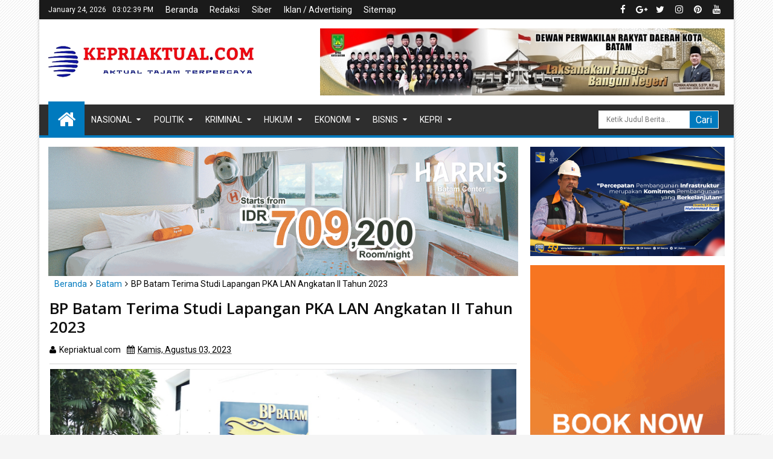

--- FILE ---
content_type: text/html; charset=UTF-8
request_url: https://www.kepriaktual.com/2023/08/bp-batam-terima-studi-lapangan-pka-lan.html
body_size: 156781
content:
<!DOCTYPE html>
<html class='v2 sevidahtml  ltr' dir='ltr' id='sevidahtml' xmlns='http://www.w3.org/1999/xhtml' xmlns:b='http://www.google.com/2005/gml/b' xmlns:data='http://www.google.com/2005/gml/data' xmlns:expr='http://www.google.com/2005/gml/expr' xmlns:og='http://ogp.me/ns#'>
<head>
<link href='https://www.blogger.com/static/v1/widgets/335934321-css_bundle_v2.css' rel='stylesheet' type='text/css'/>
<meta content='#000' name='theme-color'/>
<meta content='#000' name='msapplication-navbutton-color'/>
<meta content='#000' name='apple-mobile-web-app-status-bar-style'/>
<meta content='yes' name='apple-mobile-web-app-capable'/>
<meta charset='utf-8'/>
<meta content='width=device-width, initial-scale=1' name='viewport'/>
<meta content='IE=edge,chrome=1' http-equiv='X-UA-Compatible'/>
<meta content='sitelinkssearchbox' name='google'/>
<meta content='text/html; charset=UTF-8' http-equiv='Content-Type'/>
<meta content='blogger' name='generator'/>
<link href='https://www.kepriaktual.com/favicon.ico' rel='icon' type='image/x-icon'/>
<link href='https://www.kepriaktual.com/2023/08/bp-batam-terima-studi-lapangan-pka-lan.html' rel='canonical'/>
<link rel="alternate" type="application/atom+xml" title=" Kepri Aktual | Aktual Tajam Terpercaya - Atom" href="https://www.kepriaktual.com/feeds/posts/default" />
<link rel="alternate" type="application/rss+xml" title=" Kepri Aktual | Aktual Tajam Terpercaya - RSS" href="https://www.kepriaktual.com/feeds/posts/default?alt=rss" />
<link rel="service.post" type="application/atom+xml" title=" Kepri Aktual | Aktual Tajam Terpercaya - Atom" href="https://www.blogger.com/feeds/40662834627558254/posts/default" />

<link rel="alternate" type="application/atom+xml" title=" Kepri Aktual | Aktual Tajam Terpercaya - Atom" href="https://www.kepriaktual.com/feeds/5824698759726373636/comments/default" />
<!--Can't find substitution for tag [blog.ieCssRetrofitLinks]-->
<link href='https://blogger.googleusercontent.com/img/b/R29vZ2xl/AVvXsEhwQO0lioqnzYaTnO02sK7rfcKIDNwQIJEZ4ZVcJj9SNoaL49MLvohEbg29cc6ePh6vw61LKHn0JRX1vZtzvJmG7dhxdrR205VFYVOxrz-SvRdwQPLh2KXnmkaT6telwRzWtuPKcW5xs4ebTkYHRadlZhXaJEgRBaDNyBSGoREf9-XLB_egAvDCkQnF_9U/s16000/IMG-20230803-WA0066.jpg' rel='image_src'/>
<meta content='https://www.kepriaktual.com/2023/08/bp-batam-terima-studi-lapangan-pka-lan.html' property='og:url'/>
<meta content='BP Batam Terima Studi Lapangan PKA LAN Angkatan II Tahun 2023' property='og:title'/>
<meta content='Aktual Tajam Terpercaya' property='og:description'/>
<meta content='https://blogger.googleusercontent.com/img/b/R29vZ2xl/AVvXsEhwQO0lioqnzYaTnO02sK7rfcKIDNwQIJEZ4ZVcJj9SNoaL49MLvohEbg29cc6ePh6vw61LKHn0JRX1vZtzvJmG7dhxdrR205VFYVOxrz-SvRdwQPLh2KXnmkaT6telwRzWtuPKcW5xs4ebTkYHRadlZhXaJEgRBaDNyBSGoREf9-XLB_egAvDCkQnF_9U/w1200-h630-p-k-no-nu/IMG-20230803-WA0066.jpg' property='og:image'/>
<title>
BP Batam Terima Studi Lapangan PKA LAN Angkatan II Tahun 2023 |  Kepri Aktual | Aktual Tajam Terpercaya
</title>
<!-- [ Social Media meta tag ] -->
<meta content='https://blogger.googleusercontent.com/img/b/R29vZ2xl/AVvXsEhwQO0lioqnzYaTnO02sK7rfcKIDNwQIJEZ4ZVcJj9SNoaL49MLvohEbg29cc6ePh6vw61LKHn0JRX1vZtzvJmG7dhxdrR205VFYVOxrz-SvRdwQPLh2KXnmkaT6telwRzWtuPKcW5xs4ebTkYHRadlZhXaJEgRBaDNyBSGoREf9-XLB_egAvDCkQnF_9U/s16000/IMG-20230803-WA0066.jpg' property='og:image'/>
<meta content='https://blogger.googleusercontent.com/img/b/R29vZ2xl/AVvXsEhwQO0lioqnzYaTnO02sK7rfcKIDNwQIJEZ4ZVcJj9SNoaL49MLvohEbg29cc6ePh6vw61LKHn0JRX1vZtzvJmG7dhxdrR205VFYVOxrz-SvRdwQPLh2KXnmkaT6telwRzWtuPKcW5xs4ebTkYHRadlZhXaJEgRBaDNyBSGoREf9-XLB_egAvDCkQnF_9U/s16000/IMG-20230803-WA0066.jpg' name='twitter:image'/>
<meta content='https://blogger.googleusercontent.com/img/b/R29vZ2xl/AVvXsEhwQO0lioqnzYaTnO02sK7rfcKIDNwQIJEZ4ZVcJj9SNoaL49MLvohEbg29cc6ePh6vw61LKHn0JRX1vZtzvJmG7dhxdrR205VFYVOxrz-SvRdwQPLh2KXnmkaT6telwRzWtuPKcW5xs4ebTkYHRadlZhXaJEgRBaDNyBSGoREf9-XLB_egAvDCkQnF_9U/s16000/IMG-20230803-WA0066.jpg' itemprop='image'/>
<meta content='berita, kabar, news, isu, viral, media, sosial, hukum, bintan, tanjungpinang, nusantara, kepri, karimun, anambas, natuna, batam, pn, kejari, vonis, putusan, dakwaan, banding, inkrah, tuntutan, dprd, pemko, gelper, balpress, kecelakaan, bpbatam, narkotika, sidang, polda, polresta, tersangka, tahanan, sabu, diduga, opini' name='keywords'/>
<meta content='google-site-verification: googlee261d1b61a1209ec.html' name='google-site-verification'/>
<meta content='DQeTSTYql2P1ZqSYZ_L2rXyzrBBoSKqbU_I-hajhvDE' name='google-site-verification'/>
<meta content='google-site-verification=DQeTSTYql2P1ZqSYZ_L2rXyzrBBoSKqbU_I-hajhvDE'/>
<meta content='7787CAA696D52E87A4174B0B15E6D097' name='msvalidate.01'/>
<meta-data android:name='firebase_performance_logcat_enabled' android:value='true'></meta-data>
<meta content='cb9382c24d7fc667' name='yandex-verification'/>
<!-- Schema.org markup for Google+ -->
<meta content=' Kepri Aktual | Aktual Tajam Terpercaya: BP Batam Terima Studi Lapangan PKA LAN Angkatan II Tahun 2023' itemprop='name'/>
<!--[if lt IE 9]> <script src="http://css3-mediaqueries-js.googlecode.com/svn/trunk/css3-mediaqueries.js"></script> <![endif]-->
<style type='text/css'>@font-face{font-family:'Open Sans';font-style:normal;font-weight:400;font-stretch:100%;font-display:swap;src:url(//fonts.gstatic.com/s/opensans/v44/memSYaGs126MiZpBA-UvWbX2vVnXBbObj2OVZyOOSr4dVJWUgsjZ0B4taVIUwaEQbjB_mQ.woff2)format('woff2');unicode-range:U+0460-052F,U+1C80-1C8A,U+20B4,U+2DE0-2DFF,U+A640-A69F,U+FE2E-FE2F;}@font-face{font-family:'Open Sans';font-style:normal;font-weight:400;font-stretch:100%;font-display:swap;src:url(//fonts.gstatic.com/s/opensans/v44/memSYaGs126MiZpBA-UvWbX2vVnXBbObj2OVZyOOSr4dVJWUgsjZ0B4kaVIUwaEQbjB_mQ.woff2)format('woff2');unicode-range:U+0301,U+0400-045F,U+0490-0491,U+04B0-04B1,U+2116;}@font-face{font-family:'Open Sans';font-style:normal;font-weight:400;font-stretch:100%;font-display:swap;src:url(//fonts.gstatic.com/s/opensans/v44/memSYaGs126MiZpBA-UvWbX2vVnXBbObj2OVZyOOSr4dVJWUgsjZ0B4saVIUwaEQbjB_mQ.woff2)format('woff2');unicode-range:U+1F00-1FFF;}@font-face{font-family:'Open Sans';font-style:normal;font-weight:400;font-stretch:100%;font-display:swap;src:url(//fonts.gstatic.com/s/opensans/v44/memSYaGs126MiZpBA-UvWbX2vVnXBbObj2OVZyOOSr4dVJWUgsjZ0B4jaVIUwaEQbjB_mQ.woff2)format('woff2');unicode-range:U+0370-0377,U+037A-037F,U+0384-038A,U+038C,U+038E-03A1,U+03A3-03FF;}@font-face{font-family:'Open Sans';font-style:normal;font-weight:400;font-stretch:100%;font-display:swap;src:url(//fonts.gstatic.com/s/opensans/v44/memSYaGs126MiZpBA-UvWbX2vVnXBbObj2OVZyOOSr4dVJWUgsjZ0B4iaVIUwaEQbjB_mQ.woff2)format('woff2');unicode-range:U+0307-0308,U+0590-05FF,U+200C-2010,U+20AA,U+25CC,U+FB1D-FB4F;}@font-face{font-family:'Open Sans';font-style:normal;font-weight:400;font-stretch:100%;font-display:swap;src:url(//fonts.gstatic.com/s/opensans/v44/memSYaGs126MiZpBA-UvWbX2vVnXBbObj2OVZyOOSr4dVJWUgsjZ0B5caVIUwaEQbjB_mQ.woff2)format('woff2');unicode-range:U+0302-0303,U+0305,U+0307-0308,U+0310,U+0312,U+0315,U+031A,U+0326-0327,U+032C,U+032F-0330,U+0332-0333,U+0338,U+033A,U+0346,U+034D,U+0391-03A1,U+03A3-03A9,U+03B1-03C9,U+03D1,U+03D5-03D6,U+03F0-03F1,U+03F4-03F5,U+2016-2017,U+2034-2038,U+203C,U+2040,U+2043,U+2047,U+2050,U+2057,U+205F,U+2070-2071,U+2074-208E,U+2090-209C,U+20D0-20DC,U+20E1,U+20E5-20EF,U+2100-2112,U+2114-2115,U+2117-2121,U+2123-214F,U+2190,U+2192,U+2194-21AE,U+21B0-21E5,U+21F1-21F2,U+21F4-2211,U+2213-2214,U+2216-22FF,U+2308-230B,U+2310,U+2319,U+231C-2321,U+2336-237A,U+237C,U+2395,U+239B-23B7,U+23D0,U+23DC-23E1,U+2474-2475,U+25AF,U+25B3,U+25B7,U+25BD,U+25C1,U+25CA,U+25CC,U+25FB,U+266D-266F,U+27C0-27FF,U+2900-2AFF,U+2B0E-2B11,U+2B30-2B4C,U+2BFE,U+3030,U+FF5B,U+FF5D,U+1D400-1D7FF,U+1EE00-1EEFF;}@font-face{font-family:'Open Sans';font-style:normal;font-weight:400;font-stretch:100%;font-display:swap;src:url(//fonts.gstatic.com/s/opensans/v44/memSYaGs126MiZpBA-UvWbX2vVnXBbObj2OVZyOOSr4dVJWUgsjZ0B5OaVIUwaEQbjB_mQ.woff2)format('woff2');unicode-range:U+0001-000C,U+000E-001F,U+007F-009F,U+20DD-20E0,U+20E2-20E4,U+2150-218F,U+2190,U+2192,U+2194-2199,U+21AF,U+21E6-21F0,U+21F3,U+2218-2219,U+2299,U+22C4-22C6,U+2300-243F,U+2440-244A,U+2460-24FF,U+25A0-27BF,U+2800-28FF,U+2921-2922,U+2981,U+29BF,U+29EB,U+2B00-2BFF,U+4DC0-4DFF,U+FFF9-FFFB,U+10140-1018E,U+10190-1019C,U+101A0,U+101D0-101FD,U+102E0-102FB,U+10E60-10E7E,U+1D2C0-1D2D3,U+1D2E0-1D37F,U+1F000-1F0FF,U+1F100-1F1AD,U+1F1E6-1F1FF,U+1F30D-1F30F,U+1F315,U+1F31C,U+1F31E,U+1F320-1F32C,U+1F336,U+1F378,U+1F37D,U+1F382,U+1F393-1F39F,U+1F3A7-1F3A8,U+1F3AC-1F3AF,U+1F3C2,U+1F3C4-1F3C6,U+1F3CA-1F3CE,U+1F3D4-1F3E0,U+1F3ED,U+1F3F1-1F3F3,U+1F3F5-1F3F7,U+1F408,U+1F415,U+1F41F,U+1F426,U+1F43F,U+1F441-1F442,U+1F444,U+1F446-1F449,U+1F44C-1F44E,U+1F453,U+1F46A,U+1F47D,U+1F4A3,U+1F4B0,U+1F4B3,U+1F4B9,U+1F4BB,U+1F4BF,U+1F4C8-1F4CB,U+1F4D6,U+1F4DA,U+1F4DF,U+1F4E3-1F4E6,U+1F4EA-1F4ED,U+1F4F7,U+1F4F9-1F4FB,U+1F4FD-1F4FE,U+1F503,U+1F507-1F50B,U+1F50D,U+1F512-1F513,U+1F53E-1F54A,U+1F54F-1F5FA,U+1F610,U+1F650-1F67F,U+1F687,U+1F68D,U+1F691,U+1F694,U+1F698,U+1F6AD,U+1F6B2,U+1F6B9-1F6BA,U+1F6BC,U+1F6C6-1F6CF,U+1F6D3-1F6D7,U+1F6E0-1F6EA,U+1F6F0-1F6F3,U+1F6F7-1F6FC,U+1F700-1F7FF,U+1F800-1F80B,U+1F810-1F847,U+1F850-1F859,U+1F860-1F887,U+1F890-1F8AD,U+1F8B0-1F8BB,U+1F8C0-1F8C1,U+1F900-1F90B,U+1F93B,U+1F946,U+1F984,U+1F996,U+1F9E9,U+1FA00-1FA6F,U+1FA70-1FA7C,U+1FA80-1FA89,U+1FA8F-1FAC6,U+1FACE-1FADC,U+1FADF-1FAE9,U+1FAF0-1FAF8,U+1FB00-1FBFF;}@font-face{font-family:'Open Sans';font-style:normal;font-weight:400;font-stretch:100%;font-display:swap;src:url(//fonts.gstatic.com/s/opensans/v44/memSYaGs126MiZpBA-UvWbX2vVnXBbObj2OVZyOOSr4dVJWUgsjZ0B4vaVIUwaEQbjB_mQ.woff2)format('woff2');unicode-range:U+0102-0103,U+0110-0111,U+0128-0129,U+0168-0169,U+01A0-01A1,U+01AF-01B0,U+0300-0301,U+0303-0304,U+0308-0309,U+0323,U+0329,U+1EA0-1EF9,U+20AB;}@font-face{font-family:'Open Sans';font-style:normal;font-weight:400;font-stretch:100%;font-display:swap;src:url(//fonts.gstatic.com/s/opensans/v44/memSYaGs126MiZpBA-UvWbX2vVnXBbObj2OVZyOOSr4dVJWUgsjZ0B4uaVIUwaEQbjB_mQ.woff2)format('woff2');unicode-range:U+0100-02BA,U+02BD-02C5,U+02C7-02CC,U+02CE-02D7,U+02DD-02FF,U+0304,U+0308,U+0329,U+1D00-1DBF,U+1E00-1E9F,U+1EF2-1EFF,U+2020,U+20A0-20AB,U+20AD-20C0,U+2113,U+2C60-2C7F,U+A720-A7FF;}@font-face{font-family:'Open Sans';font-style:normal;font-weight:400;font-stretch:100%;font-display:swap;src:url(//fonts.gstatic.com/s/opensans/v44/memSYaGs126MiZpBA-UvWbX2vVnXBbObj2OVZyOOSr4dVJWUgsjZ0B4gaVIUwaEQbjA.woff2)format('woff2');unicode-range:U+0000-00FF,U+0131,U+0152-0153,U+02BB-02BC,U+02C6,U+02DA,U+02DC,U+0304,U+0308,U+0329,U+2000-206F,U+20AC,U+2122,U+2191,U+2193,U+2212,U+2215,U+FEFF,U+FFFD;}@font-face{font-family:'Roboto';font-style:normal;font-weight:400;font-stretch:100%;font-display:swap;src:url(//fonts.gstatic.com/s/roboto/v50/KFOMCnqEu92Fr1ME7kSn66aGLdTylUAMQXC89YmC2DPNWubEbVmZiAr0klQmz24O0g.woff2)format('woff2');unicode-range:U+0460-052F,U+1C80-1C8A,U+20B4,U+2DE0-2DFF,U+A640-A69F,U+FE2E-FE2F;}@font-face{font-family:'Roboto';font-style:normal;font-weight:400;font-stretch:100%;font-display:swap;src:url(//fonts.gstatic.com/s/roboto/v50/KFOMCnqEu92Fr1ME7kSn66aGLdTylUAMQXC89YmC2DPNWubEbVmQiAr0klQmz24O0g.woff2)format('woff2');unicode-range:U+0301,U+0400-045F,U+0490-0491,U+04B0-04B1,U+2116;}@font-face{font-family:'Roboto';font-style:normal;font-weight:400;font-stretch:100%;font-display:swap;src:url(//fonts.gstatic.com/s/roboto/v50/KFOMCnqEu92Fr1ME7kSn66aGLdTylUAMQXC89YmC2DPNWubEbVmYiAr0klQmz24O0g.woff2)format('woff2');unicode-range:U+1F00-1FFF;}@font-face{font-family:'Roboto';font-style:normal;font-weight:400;font-stretch:100%;font-display:swap;src:url(//fonts.gstatic.com/s/roboto/v50/KFOMCnqEu92Fr1ME7kSn66aGLdTylUAMQXC89YmC2DPNWubEbVmXiAr0klQmz24O0g.woff2)format('woff2');unicode-range:U+0370-0377,U+037A-037F,U+0384-038A,U+038C,U+038E-03A1,U+03A3-03FF;}@font-face{font-family:'Roboto';font-style:normal;font-weight:400;font-stretch:100%;font-display:swap;src:url(//fonts.gstatic.com/s/roboto/v50/KFOMCnqEu92Fr1ME7kSn66aGLdTylUAMQXC89YmC2DPNWubEbVnoiAr0klQmz24O0g.woff2)format('woff2');unicode-range:U+0302-0303,U+0305,U+0307-0308,U+0310,U+0312,U+0315,U+031A,U+0326-0327,U+032C,U+032F-0330,U+0332-0333,U+0338,U+033A,U+0346,U+034D,U+0391-03A1,U+03A3-03A9,U+03B1-03C9,U+03D1,U+03D5-03D6,U+03F0-03F1,U+03F4-03F5,U+2016-2017,U+2034-2038,U+203C,U+2040,U+2043,U+2047,U+2050,U+2057,U+205F,U+2070-2071,U+2074-208E,U+2090-209C,U+20D0-20DC,U+20E1,U+20E5-20EF,U+2100-2112,U+2114-2115,U+2117-2121,U+2123-214F,U+2190,U+2192,U+2194-21AE,U+21B0-21E5,U+21F1-21F2,U+21F4-2211,U+2213-2214,U+2216-22FF,U+2308-230B,U+2310,U+2319,U+231C-2321,U+2336-237A,U+237C,U+2395,U+239B-23B7,U+23D0,U+23DC-23E1,U+2474-2475,U+25AF,U+25B3,U+25B7,U+25BD,U+25C1,U+25CA,U+25CC,U+25FB,U+266D-266F,U+27C0-27FF,U+2900-2AFF,U+2B0E-2B11,U+2B30-2B4C,U+2BFE,U+3030,U+FF5B,U+FF5D,U+1D400-1D7FF,U+1EE00-1EEFF;}@font-face{font-family:'Roboto';font-style:normal;font-weight:400;font-stretch:100%;font-display:swap;src:url(//fonts.gstatic.com/s/roboto/v50/KFOMCnqEu92Fr1ME7kSn66aGLdTylUAMQXC89YmC2DPNWubEbVn6iAr0klQmz24O0g.woff2)format('woff2');unicode-range:U+0001-000C,U+000E-001F,U+007F-009F,U+20DD-20E0,U+20E2-20E4,U+2150-218F,U+2190,U+2192,U+2194-2199,U+21AF,U+21E6-21F0,U+21F3,U+2218-2219,U+2299,U+22C4-22C6,U+2300-243F,U+2440-244A,U+2460-24FF,U+25A0-27BF,U+2800-28FF,U+2921-2922,U+2981,U+29BF,U+29EB,U+2B00-2BFF,U+4DC0-4DFF,U+FFF9-FFFB,U+10140-1018E,U+10190-1019C,U+101A0,U+101D0-101FD,U+102E0-102FB,U+10E60-10E7E,U+1D2C0-1D2D3,U+1D2E0-1D37F,U+1F000-1F0FF,U+1F100-1F1AD,U+1F1E6-1F1FF,U+1F30D-1F30F,U+1F315,U+1F31C,U+1F31E,U+1F320-1F32C,U+1F336,U+1F378,U+1F37D,U+1F382,U+1F393-1F39F,U+1F3A7-1F3A8,U+1F3AC-1F3AF,U+1F3C2,U+1F3C4-1F3C6,U+1F3CA-1F3CE,U+1F3D4-1F3E0,U+1F3ED,U+1F3F1-1F3F3,U+1F3F5-1F3F7,U+1F408,U+1F415,U+1F41F,U+1F426,U+1F43F,U+1F441-1F442,U+1F444,U+1F446-1F449,U+1F44C-1F44E,U+1F453,U+1F46A,U+1F47D,U+1F4A3,U+1F4B0,U+1F4B3,U+1F4B9,U+1F4BB,U+1F4BF,U+1F4C8-1F4CB,U+1F4D6,U+1F4DA,U+1F4DF,U+1F4E3-1F4E6,U+1F4EA-1F4ED,U+1F4F7,U+1F4F9-1F4FB,U+1F4FD-1F4FE,U+1F503,U+1F507-1F50B,U+1F50D,U+1F512-1F513,U+1F53E-1F54A,U+1F54F-1F5FA,U+1F610,U+1F650-1F67F,U+1F687,U+1F68D,U+1F691,U+1F694,U+1F698,U+1F6AD,U+1F6B2,U+1F6B9-1F6BA,U+1F6BC,U+1F6C6-1F6CF,U+1F6D3-1F6D7,U+1F6E0-1F6EA,U+1F6F0-1F6F3,U+1F6F7-1F6FC,U+1F700-1F7FF,U+1F800-1F80B,U+1F810-1F847,U+1F850-1F859,U+1F860-1F887,U+1F890-1F8AD,U+1F8B0-1F8BB,U+1F8C0-1F8C1,U+1F900-1F90B,U+1F93B,U+1F946,U+1F984,U+1F996,U+1F9E9,U+1FA00-1FA6F,U+1FA70-1FA7C,U+1FA80-1FA89,U+1FA8F-1FAC6,U+1FACE-1FADC,U+1FADF-1FAE9,U+1FAF0-1FAF8,U+1FB00-1FBFF;}@font-face{font-family:'Roboto';font-style:normal;font-weight:400;font-stretch:100%;font-display:swap;src:url(//fonts.gstatic.com/s/roboto/v50/KFOMCnqEu92Fr1ME7kSn66aGLdTylUAMQXC89YmC2DPNWubEbVmbiAr0klQmz24O0g.woff2)format('woff2');unicode-range:U+0102-0103,U+0110-0111,U+0128-0129,U+0168-0169,U+01A0-01A1,U+01AF-01B0,U+0300-0301,U+0303-0304,U+0308-0309,U+0323,U+0329,U+1EA0-1EF9,U+20AB;}@font-face{font-family:'Roboto';font-style:normal;font-weight:400;font-stretch:100%;font-display:swap;src:url(//fonts.gstatic.com/s/roboto/v50/KFOMCnqEu92Fr1ME7kSn66aGLdTylUAMQXC89YmC2DPNWubEbVmaiAr0klQmz24O0g.woff2)format('woff2');unicode-range:U+0100-02BA,U+02BD-02C5,U+02C7-02CC,U+02CE-02D7,U+02DD-02FF,U+0304,U+0308,U+0329,U+1D00-1DBF,U+1E00-1E9F,U+1EF2-1EFF,U+2020,U+20A0-20AB,U+20AD-20C0,U+2113,U+2C60-2C7F,U+A720-A7FF;}@font-face{font-family:'Roboto';font-style:normal;font-weight:400;font-stretch:100%;font-display:swap;src:url(//fonts.gstatic.com/s/roboto/v50/KFOMCnqEu92Fr1ME7kSn66aGLdTylUAMQXC89YmC2DPNWubEbVmUiAr0klQmz24.woff2)format('woff2');unicode-range:U+0000-00FF,U+0131,U+0152-0153,U+02BB-02BC,U+02C6,U+02DA,U+02DC,U+0304,U+0308,U+0329,U+2000-206F,U+20AC,U+2122,U+2191,U+2193,U+2212,U+2215,U+FEFF,U+FFFD;}</style>
<style id='template-skin-1' type='text/css'><!--
.container{min-width:960px}
.main-wrapper{padding-right:342px;padding-left:0px}
.rtl .main-wrapper{padding-left:342px;padding-right:0px}
.sidebar-right,.sidebar-right > .innerwrap{width:342px}
.sidebar-left,.sidebar-left > .innerwrap{width:0px;overflow:hidden}
.left-post .main-wrapper{padding-right:342px;padding-left:0px}
.right-post .main-wrapper{padding-left:342px;padding-right:0px}
.left-side .main-wrapper{padding-right:0;padding-left:342px}
.right-side .main-wrapper{padding-left:0;padding-right:342px}
#layout{height:auto}
#layout .homepost .HTML{visibility:visible}
#layout .admin.row{margin:10px 15px 0;padding:15px 0}
#layout .admin.row div.widget{width:31.333333%;margin:0 1% 3px}
#layout .container .section,#layout #gadsmain-file1{background-color:transparent;border:0;padding:0;margin-bottom:8px}
#layout .middle-header .topads,#layout .top-header .section,#layout .links-submenu .section,#layout .admin.row div.widget,#layout .bottom-section-area > div,#layout .middle-header .header,#layout .footer{float:left}
#layout .middle-header .topads,#layout .top-header .section,#layout .middle-header .header,#layout .main-bottom-area1 > div > .section{width:49%;margin:0;margin-right:2%}
#layout #top-social-sec,#layout #topads,#layout #links-sub4,#layout #footer4,#layout .main-bottom-area1 > div > .section.main-column-right{margin-right:0}
#layout .top-header,#layout .bottom-header{height:auto}
#layout .links-submenu .section,#layout .wrap .footer{width:23.5%;margin:0;margin-right:2%;margin-bottom:10px}
#layout .topnav,body#layout .topads{height:auto}
#layout .head-wrap{padding:0;display:block}
#layout .header-wrap{padding:5px 0;background-color:#258A60;margin:0 15px}
#layout .header,#layout .topads,#layout .author-profile-area,#layout .links-submenu,#layout .bottom-section-area,#layout .gads-mainfile,#layout .blogpost-setting{display:block}
#layout .homepost .HTML{visibility:visible}
#layout .FollowByEmail .widget-content:before{content:""}
#layout .admin.row{background-color:#035B92}
#layout .admin.row > div:before,#layout .footer-area:before,#layout #main-top:before,#layout .main-bottom-area1:before,#layout #sidebar-wrapper .innerwrap:before,#layout #sidebartabs:before,#layout .topfeatured-area .wrap:before,#layout .middle-big:before,#layout .author-profile-area:before,#layout .author-profile-area:before,#layout .links-submenu:before,#layout .manual-image-area:before{color:#FFF;font-size:30px;margin-bottom:15px;display:block}
#layout .admin.row > div:before{content:"Theme Options"}
#layout .header .widget{max-width:none}
#layout .outer-nav{position:static;background-color:#2B6D09;margin:0 15px 15px;padding:15px 0 10px}
#layout .srcnavbutton,#layout .posts-title,#layout .copyright-area,#layout .hidden-contact,#layout .unwanted,#layout .contact-sec,#layout .top-date,#layout .section > h4{display:none!important}
#layout a.editlink{background-color:#1446ac;padding:0 10px;color:#fff!important;right:0;bottom:0}
#layout #sidebar-wrapper{overflow:visible;position:static;width:40%;margin:0;float:right}
#layout #sidebar-wrapper .innerwrap,#layout #sidebartabs,#layout #main-top,#layout .main-bottom-area1,#layout .middle-big,#layout #gadsmain-file1{padding:15px 10px 10px;margin-bottom:15px}
#layout #sidebar-wrapper .innerwrap{background-color:#A4550D}
#layout #main-top,#layout .main-bottom-area1{background-color:#228E4A!important;width:auto}
#layout #sidebartabs{background-color:#DAC526}
#layout #sidebar-wrapper .innerwrap:before{content:"Sidebar Area"}
#layout #sidebartabs:before{content:"Sidebar Tab Area"}
#layout .topfeatured-area .wrap:before{content:"Top Featured Area"}
#layout .author-profile-area:before{content:"Author Profile Area"}
#layout .manual-image-area:before{content:"Manual Slide Image Area"}
#layout .links-submenu:before{content:"Mega Menu links Content"}
#layout #main-top:before,#layout .main-bottom-area1:before,#layout .middle-big:before{content:"Magazine Widget Area"}
#layout .footer-area{background-color:#850F70;margin:0 15px}
#layout .footer-area:before{content:"Footer Area"}
#layout #sidebar-wrapper .innerwrap,#layout .topfeatured-area .wrap{width:auto}
#layout .m-big .FollowByEmail .widget-content{max-width:none}
#layout .topfeatured-area .wrap{background-color:#09A511;padding:10px;margin:0 15px}
#layout .author-profile-area{background-color:#2AC7DC}
#layout .middle-big{margin-left:15px;margin-right:15px}
#layout .links-submenu{background-color:#940D7A;padding:10px 10px 0;margin-bottom:15px}
#layout .manual-image-area{background-color:#053B6D}
#layout .bottom-section-area{padding:0 15px;overflow:hidden}
#layout .middle-header{margin:0}
#layout .main-bottom-area1{overflow:visible}
#layout .blogpost-setting > .HTML{width:32.3333%;float:left;margin:8px 0.5% 5px}
#layout .blogpost-setting{overflow:hidden!important}
#layout .image-manual-slide .widget{margin:8px .5% 5px;float:left}
#layout .bottom-setting-sec > .HTML,#layout .image-manual-slide .widget{width:49%;margin-bottom:5px}
#layout div.layout-widget-description{display:none!important}
#layout .bottom-section-area > div{width:50%}
#layout #header,#layout #midnav,#layout .main-wrapper > div > .section,#layout #main-top,#layout .main-bottom-area1 > .section,#layout .main-bottom-area1{margin:0}
#layout .container .blogpost-setting{background-color:#9C9C9C;padding:10px}
#layout #main{padding:15px;background-color:#009BCA}
#layout .main-wrapper,#layout .sidebar-area > div{padding-top:0}
body#layout .add_widget{background-color:rgba(255,255,255,0.3);padding:16px 8px}
#layout .main-wrapper{padding-bottom:0}
#layout .container #author-section1,#layout .container #image-section1{padding:0 10px 10px}
--></style>
<style id='page-skin-1' type='text/css'><!--
/*
-----------------------------------------------
Blogger Template Style
Name: Sevida Blogger Theme
Version: 2.5
Added:
- Recommended Post
- Complex Widget by Labels Style
- Spot.IM Comment
- Complex Widget
- Mega Menu Carousel Style
Design by: MKRdezign
ThemeForest URL: http://themeforest.net/user/MKRdezign
----------------------------------------------- */
/* Variable definitions
====================
<Variable name="startSide" description="text starts" type="automatic" default="left"/>
<Variable name="endSide" description="text ends" type="automatic" default="right"/>
<Group description="Main Color" selector="body">
<Variable name="body.background.color" description="Body Color" type="color" default="#F5F5F5"/>
<Variable name="header.background.color" description="Header Area" type="color" default="transparent"/>
<Variable name="outer.background.color" description="Container Area" type="color" default="#FFFFFF"/>
<Variable name="footer.background.color" description="Footer Area" type="color" default="#2E2E2E"/>
</Group>
<Group description="Backgrounds" selector="body">
<Variable name="keycolor" description="Primary Color" type="color" default="#007ABE"/>
<Variable name="body.background" description="Background" type="background" color="#F5F5F5" default="$(color) url(https://blogger.googleusercontent.com/img/b/R29vZ2xl/AVvXsEjgW3L24onIaLzOO75ye9Po4mc-psgV7uzrASBY2fbQE8FsKIQSyK1mIooYpfYu9HjjJwwMbBhNxpYU18C6BFPxUe1XxwovpIoYySRatzkNcEdLHCkYx1T7HA1kdHyVkRy6s91SXIzUHg/s1600/bg.png) repeat fixed top center"/>
</Group>
<Group description="Links" selector="body">
<Variable name="link.visited.color" description="Visited Color" type="color" default="#999999"/>
<Variable name="link.hover.color" description="Hover Color" type="color" default="#222222"/>
</Group>
<Group description="Page Text" selector="body">
<Variable name="main.body.font" description="Body Font" type="font" default="normal normal 15px 'Roboto', 'Helvetica Neue', Helvetica, Arial, sans-serif"/>
<Variable name="main.heading.font" description="Heading Font" type="font" default="normal normal 100% 'Open Sans', serif, Sans-serif"/>
<Variable name="main.text.color" description="Text Color" type="color" default="#000"/>
</Group>
<Group description="Header Area" selector=".header-wrap">
<Variable name="header.top.color" description="Header Top Color" type="color" default="#1A1A1A"/>
<Variable name="header.bottom.color" description="Header Bottom Color" type="color" default="#2E2E2E"/>
<Variable name="header.bottom1.color" description="Header Border Color" type="color" default="#1A1A1A"/>
<Variable name="header.text.color" description="Text Color" type="color" default="#fff"/>
</Group>
<Group description="Content Area" selector=".content-wrapper">
<Variable name="cont.background.color" description="Background Color" type="color" default="#FDFDFD"/>
<Variable name="cont.border.color" description="Border Color" type="color" default="#D3D3D3"/>
<Variable name="button.color" description="Button Color" type="color" default="#2E2E2E"/>
<Variable name="butext.color" description="Button Text Color" type="color" default="#FFFFFF"/>
</Group>
<Group description="Content Area 2" selector=".content-wrapper">
<Variable name="cont.title.font" description="Post Title" type="font" default="normal normal 26px 'Open Sans', serif, sans-serif"/>
<Variable name="cont.botback.color" description="Background Bottom Color" type="color" default="#F6F6F6"/>
<Variable name="cont.botback2.color" description="Bottom Active Color" type="color" default="#F5F5F5"/>
<Variable name="cont.border2.color" description="Border Bottom Color" type="color" default="#EEEEEE"/>
</Group>
<Group description="Title Color" selector=".content-wrapper">
<Variable name="cont.widtitle.color" description="Widget Title" type="color" default="#222222"/>
<Variable name="cont.postitle.color" description="Post Title Color" type="color" default="#0E0E0E"/>
<Variable name="cont.footitle.color" description="Footer Title" type="color" default="#DBDBDB"/>
</Group>
<Group description="Featured Content" selector=".content-wrapper">
<Variable name="cont.featback.color" description="Featured Content" type="color" default="#2E2E2E"/>
<Variable name="cont.feattext.color" description="Text Color" type="color" default="#FFFFFF"/>
</Group>
<Group description="Footer Area" selector=".footer .widget">
<Variable name="foot.text.color" description="Text Color" type="color" default="#CACACA"/>
<Variable name="foot.border.color" description="Border Color" type="color" default="#181818"/>
<Variable name="foot.heading.color" description="Heading Color" type="color" default="#ECECEC"/>
<Variable name="foot.img.color" description="Image Color" type="color" default="#1F1F1F"/>
</Group>
<Group description="Social Counter" selector="body">
<Variable name="socbt.counter.color" description="Social Counter Color" type="color" default="#E9E9E9"/>
<Variable name="soc.counter.color" description="Text Color" type="color" default="#FFFFFF"/>
</Group>
*/
/*
CONTENTS
=======================
= A. CSS Reset
= B. Container
= C. Header Section and Top Navigation
= D. Social Icons Widget
= E. Magazine Section
= F. Posts Section
= G. Blogger Comments
= H. Sidebar Section
= I. Blogger Widgets
= J. Footer Section
= K. Error page
= L. Shortcodes
= M. Responsive Menu
= N. Other Effect
= O. Responsive
*/
/*=====================================
= A. CSS Reset
=====================================*/
html{font-family:sans-serif;-ms-text-size-adjust:100%;-webkit-text-size-adjust:100%}
body{margin:0}
article,aside,details,figcaption,figure,footer,header,hgroup,main,menu,nav,section,summary{display:block}
audio,canvas,progress,video{display:inline-block;vertical-align:baseline}
audio:not([controls]){display:none;height:0}
[hidden],template,.blogpost-setting{display:none}
a{background-color:transparent}
a:active,a:hover{outline:0}
b,strong{font-weight:bold}
dfn{font-style:italic}
h1{font-size:2em;margin:0.67em 0}
mark{background:#ff0;color:#000}
small{font-size:80%}
sub,sup{font-size:75%;line-height:0;position:relative;vertical-align:baseline}
sup{top:-0.5em}
sub{bottom:-0.25em}
img{border:0}
svg:not(:root){overflow:hidden}
figure{margin:1em 40px}
hr{-moz-box-sizing:content-box;-webkit-box-sizing:content-box;box-sizing:content-box;height:0}
pre{overflow:auto}
code,kbd,pre,samp{font-family:monospace,monospace;font-size:1em}
button,input,optgroup,select,textarea{color:inherit;font:inherit;margin:0}
button{overflow:visible}
button,select{text-transform:none}
button,html input[type="button"],input[type="reset"],input[type="submit"]{-webkit-appearance:button;cursor:pointer}
button[disabled],html input[disabled]{cursor:default}
button::-moz-focus-inner,input::-moz-focus-inner{border:0;padding:0}
input{line-height:normal}
input[type="checkbox"],input[type="radio"]{-webkit-box-sizing:border-box;-moz-box-sizing:border-box;box-sizing:border-box;padding:0}
input[type="number"]::-webkit-inner-spin-button,input[type="number"]::-webkit-outer-spin-button{height:auto}
input[type="search"]{-webkit-appearance:textfield;-moz-box-sizing:content-box;-webkit-box-sizing:content-box;box-sizing:content-box}
input[type="search"]::-webkit-search-cancel-button,input[type="search"]::-webkit-search-decoration{-webkit-appearance:none}
fieldset{border:1px solid #c0c0c0;margin:0 2px;padding:0.35em 0.625em 0.75em}
legend{border:0;padding:0}
textarea{overflow:auto}
optgroup{font-weight:bold}
table{border-collapse:collapse;border-spacing:0}
td,th{padding:0}
@media print{
*,*:before,*:after{background:transparent!important;color:#000!important;-webkit-box-shadow:none!important;box-shadow:none!important;text-shadow:none!important}
a,a:visited{text-decoration:underline}
a[href]:after{content:" (" attr(href) ")"}
abbr[title]:after{content:" (" attr(title) ")"}
a[href^="#"]:after,a[href^="javascript:"]:after{content:""}
pre{border:1px solid #999;page-break-inside:avoid}
thead{display:table-header-group}
tr,img{page-break-inside:avoid}
img{max-width:100%!important}
p,h2,h3{orphans:3;widows:3}
h2,h3{page-break-after:avoid}
select{background:#fff!important}
.navbar{display:none}
.btn > .caret,.dropup > .btn > .caret{border-top-color:#000!important}
.label{border:1px solid #000}
.table{border-collapse:collapse!important}
.table td,.table th{background-color:#fff!important}
.table-bordered th,.table-bordered td{border:1px solid #ddd!important}
}
*{-webkit-box-sizing:border-box;-moz-box-sizing:border-box;box-sizing:border-box;position:relative}
*:before,*:after{-webkit-box-sizing:border-box;-moz-box-sizing:border-box;box-sizing:border-box}
html{font-size:10px;-webkit-tap-highlight-color:rgba(0,0,0,0)}
html body{font:normal normal 16px 'Roboto', 'Helvetica Neue', Helvetica, Arial, sans-serif;line-height:1.42857143;color:#000000;background:#F5F5F5 url(//2.bp.blogspot.com/-Cbz-Y1ezxB0/USDif0nOx4I/AAAAAAAAIcw/xpk2AZufA_U/s1600/bg.png) repeat fixed top center;font-weight:500;padding:10}
input,button,select,textarea{font-family:inherit;font-size:inherit;line-height:inherit}
input:focus{outline-color:#007ABE}
a{color:#007ABE;text-decoration:none}
a:hover,a:focus{color:#222222;text-decoration:underline}
a:visited{color:#999999}
figure{margin:0}
img{vertical-align:middle}
p{margin:0 0 15.10px}
.section,.widget,.widget ul,.widget li{margin:0;padding:0}
.widget{line-height:inherit}
.content-wrapper .widget{overflow:hidden}
h1,h2,h3,h4,h5,h6,.h1,.h2,.h3,.h4,.h5,.h6{font:normal normal 100% 'Open Sans', serif, Sans-serif;line-height:1.2em;color:inherit;font-weight:600}
h1,.h1,h2,.h2,h3,.h3{margin-top:21px;margin-bottom:10.5px}
h4,.h4,h5,.h5,h6,.h6{margin-top:10.5px;margin-bottom:10.5px}
h1,.h1{font-size:30px}
h2,.h2{font-size:24px}
h3,.h3{font-size:22px}
h4,.h4{font-size:19px}
h5,.h5{font-size:17px}
h6,.h6{font-size:16px}
.clear{clear:both}
.clearfix:before,.clearfix:after,.row:before,.row:after,.container:before,.container:after,.wrap:before,.wrap:after{content:" ";display:table}
.clearfix:after,.container:after,.row:after,.wrap:after{clear:both}
.blog-feeds,.widget-item-control{display:none!important}
svg{position:absolute;top:0;left:0;width:100%;height:100%}
circle{fill:rgba(255,255,255,0.1)}
.btn{cursor:pointer}
a,.main-menu > li,.label-size,.social-wrap .fa,.youtubeplay .fa,.youtubeplay:after,.flickr_badge_image img,.scrolled .header-wrap,.thumb-area a:before,.post-type,.content-area,.first-area,.contact-sec,.postdate,.owl-nav div,.timeline .thumb-outer,.post-type,.featured .content-area,a.rcomment-img img,.dsq-widget-item img,.contact-button,.item-share span,.reco-place{-webkit-transition:all 0.3s ease;-moz-transition:all 0.3s ease;-ms-transition:all 0.3s ease;-o-transition:all 0.3s ease;transition:all 0.3s ease}
.circle{border-radius:2000px}
.Label li:before,.owl-custom-nav div:before,.owl-nav div:before,.list .items:before,.icon.blog-author:before,.breadcrumbs .homex:before,.comments .comment .comment-actions .item-control a:before,a.tag-name:before,.pager-isi span:before,.pager-isi a:before,blockquote:before,.sidebar .LinkList li:before,.newsticker h3 a:before,.posts-title .title-wrap:before,.blog-pager-item a:before,.blog-pager-item .linkgrey:before,.icon.blog-author:before,.widget .post-body ul li:before,.links-content li:before,.plabelsbtn:before,.ticker-controls li:before,.social-desc:before,.item-share span:after,.blog-pager-item .pager-isi > a:before,.linkgrey:before,span.resbutton:before,.post-body ul li:before,.breakline-place h3:before,.sbreakline .content-area h3:before{display:inline-block;font-family:FontAwesome;font-size:inherit;text-rendering:auto;-webkit-font-smoothing:antialiased;-moz-osx-font-smoothing:grayscale}
.widget-content{padding:0px}
blockquote{padding-left:40px;opacity:0.9;font-size:100%;font-style:italic}
blockquote:before{content:"\f10d";position:absolute;left:0;font-size:30px;top:-10px;opacity:0.7;width:33px;font-style:normal}
.rtl blockquote:before{content:"\f10d"}
::selection{background:#007ABE;color:#FFF;text-shadow:none}
::-moz-selection{background:#007ABE;color:#FFF;text-shadow:none}
/*=====================================
= B. Container
=====================================*/
.container,.scrolled .bottom-header .head-wrap{width:100%;margin:0 auto;padding:0;max-width:1150px}
.wrap,.scrolled .main-nav{margin:0 15px;width:auto}
.full-style .container{width:100%;margin:0 auto;padding: 0;max-width: none}
.full-style .wrap{margin:0 auto;max-width:1150px;width: 98%}
.full-style .scrolled .main-nav {margin:0}
.header-wrap{background-color:transparent}
.container{box-shadow:0 0 5px rgba(0,0,0,0.25);background-color:#FFFFFF;overflow:hidden}
.main-wrapper,.sidebar-wrapper{min-height:100%;padding-top:15px;padding-bottom:15px}
.stickside-work .main-wrapper{padding-bottom:0}
.stickside-work .item .main-wrapper,.stickside-work .static_page .main-wrapper{padding-bottom:15px}
.content-wrapper{background-color:#FFFFFF}
.homeq .content-wrapper{box-shadow:0 -2px 5px rgba(0,0,0,0.10)}
.container-outer,.contact-sec > div,.pager-summary,a.jdshrt-tooltip > span{-webkit-transition:all 0.5s ease;-moz-transition:all 0.5s ease;-ms-transition:all 0.5s ease;-o-transition:all 0.5s ease;transition:all 0.5s ease;z-index:2}
.topfeatured-area{background-color:#FFFFFF}
.widget ul,.widget li{margin:0;padding:0;list-style:none}
.sidebar-area{position:static}
.sidebar-right,.sidebar-left{position:absolute;top:0;height:100%;padding-top:15px}
.sidebar-left{left:0}
.sidebar-right{right:0}
.widget > h2,.posts-title h2,.comments-tabs-header h3,.related_posts h4{font-size:17px;text-transform:uppercase;color:#222222;margin:0 0 8px}
.title-wrap{background-color:#FFFFFF;z-index:1;padding-right:7px}
.posts-title h2,.title-wrap{display:inline}
.posts-title .title-wrap{display:inline-block}
.view{background-color:#FFFFFF;position:absolute;right:0;top:0;z-index:1;padding-left:8px}
.view span{float:right;display:block;padding:0 5px;cursor:pointer}
/*=====================================
= C. Header Section and Top Navigation
=====================================*/
.header-wrap .widget-content{padding:0}
.resbutton,.menu,.menu ul,.labelhide,.content-area .psummary,.first-area .psummary,.first-item .postdate,.contact-sec,.list .rpstmetainfo,.timeline .widcomments,.timeline .wid-author,.timeline .rpstmetainfo .fa,.list .thumb-outer,.post-type .fa,.carousel1 .rpstmetainfo,.carousel2 .postdate,.hot a.bottom-morepost,.gallery .content-area,.gallery .first-area,.gallery .first-item:first-child .postdate,.newsticker .thumb-outer,.newsticker .rcptags,.newsticker a.bottom-morepost,.newsticker h2,.newsticker .rpstmetainfo .fa,.newsticker .wid-author,.newsticker .widcomments,.newsmoreinfo,.featured h2,.featured .post-type,.featured2 .items .psummary,a.menu-morepost.random,.bottom-section-area,.post-feeds,#comment-post-message,.comments,.shrt-gallery > br,.acrd-content,.emoWrap,.rel-carousel .rpstmetainfo,.links-submenu,.links-content .fbig-widget-area,.links-content .first-item:first-child .first-area .psummary,.links-content a.bottom-morepost,.links-content .rpstmetainfo,span.resbutton,.cst-share-btn,.slider .post-type,.error_page .sidebar-area,.show-popup .cst-share-btn,.imageheader,.item .home-area .homepost,.dhref-done span:after,.sharesinfo .icons-whatsapp, .item-share .icons-whatsapp,.item .dhref-done span:before,.slide-pfeatured .owl-next:last-child{display:none}
.menu.show,.newsmoreinfo.active,.featured2 .items:hover .psummary,.tab-blogger.comments{display:block}
.titlewrapper .h1{margin:10px 0;font:normal normal 35px 'Open Sans',serif,sans-serif}
.Header .descriptionwrapper p{margin:0 0 10px}
.middle-header .head-wrap{display:table}
.middle-header .header,.middle-header .topads{display:table-cell;vertical-align:middle}
.middle-header{margin:15px 0}
.middle-header .topads{max-width:728px}
.middle-header .header{width:450px}
.middle-header .header a:hover,.middle-header .header a:active,.middle-header .header a:visited {text-decoration: none;color: inherit}
a.home-icon{position:absolute;height:56px;line-height:60px;width:60px;top:-5px;background-color:#007ABE;text-align:center;font-size:32px;color:#FFFFFF;text-decoration:none}
.top-date,.top-menu-sec,.menu > li{float:left}
.top-social-sec,.menu-search{float:right}
.top-date span{margin-right:10px;float:left}
.top-header{height:32px;background-color:#1A1A1A;color:#ffffff;line-height:32px;font-size:14px;z-index:5}
.top-date{font-size:12px;color:#ffffff}
.bottom-header{height:55px;color:#ffffff;border-bottom:4px solid #007ABE;z-index:3}
.bottom-header,a.nohover{background-color:#2E2E2E}
a.nohover:hover{background-color:#007ABE}
.menu li > a{color:inherit;line-height:inherit;display:block}
.menu ul{position:absolute}
.menu a:hover,.menu a:focus{text-decoration:none}
.main-menu{padding-left:60px!important}
.menu > li > a{height:32px;line-height:32px;padding:0 0.7em}
.main-menu > li > a{height:55px;line-height:17px;padding:0 0.8em;padding-top:17px;font-weight:400;text-transform:uppercase;font-size:14px}
.main-menu > .have-desc > a{padding-top: 10px}
.menu .submenu > a{padding-right:1.8em}
.sub-menu{top:100%;left:0}
.sub-sub-menu{top:-1px;left:100%;padding-left:1px!important}
.sub-button{position:absolute;right:10px;bottom:10px;font-size:12px}
.main-menu .sub-button{bottom:23px}
.main-menu .have-desc > .sub-icon .sub-button{bottom:31px}
.subsubmenu .sub-button{bottom:7px;right:7px}
.rtl .menu .sub-button .fa-caret-right:before{content:"\f0d9"}
.menu ul li > a{white-space:nowrap;line-height:28px;padding:0 0.8em;background-color:#007ABE;margin:1px 0;border-radius:2px;font-size:90%;min-width:140px}
.sub-menu li:hover > a{padding-left:15px}
.menu-desc{font-size:11px;opacity:0.8;display:block;line-height:16px;text-transform:capitalize}
.top-menu ul li > a{background-color:#1A1A1A}
.top-menu li:hover > a,.sc-move{background-color:#007ABE}
.sc-move{height:60px;position:absolute;top:-5px}
.mega-menu{position:static}
.mega-menu > .sub-menu{top:55px;background-color:#2E2E2E;padding:15px;left:0;right:0}
.scrolled .middle-header{padding-bottom:55px}
.scrolled .bottom-header{position:fixed;left:0;right:0;top:-55px}
.scrolled .scroll-up .bottom-header{top:0;box-shadow:0 2px 8px rgba(0,0,0,0.4)}
.search-form{margin-top:10px}
.search-form input{border:0;border-radius:2px;background-color:#4C4C4C;background-color:rgba(255,255,255,0.15);font-size:12px;height:33px;padding:5px 10px;line-height:33px;width:220px;margin-right:36px}
.search-form button{background-color:transparent;border:0;font-size:22px;height:33px;line-height:33px;position:absolute;right:0;top:0}
.search-form input:focus,.search-form button:focus{border:0;outline:0}
.src-result{position:absolute;right:0;top:45px;border:1px solid #D3D3D3;background-color:#FFFFFF;color:#000000;-webkit-box-shadow:0 3px 11px -4px rgba(0,0,0,.6);-moz-box-shadow:0 3px 11px -4px rgba(0,0,0,.6);box-shadow:0 3px 11px -4px rgba(0,0,0,.6);padding:8px;margin:0;width:300px;display:none}
.src-area{height:350px;font-size:12px}
.src-area .mCSB_container{margin-right:10px}
.src-result .close{position:absolute;right:8px;top:8px;text-decoration:none;font-size:18px;font-weight:400;color:#FFFFFF;background-color:#007ABE;width:20px;height:20px;line-height:20px;text-align:center}
.src-header{font-weight:400;margin:2px 0 10px;display:block}
.src-img{display:block;width:50px;height:50px}
.src-img-outer{margin-right:5px;float:left;padding:3px;border:1px solid #D3D3D3;border-radius:2px}
.src-mark{color:#FFFFFF;background-color:#007ABE}
.src-title{font-weight:400;font-size:110%;color:#0E0E0E;display:block;margin-bottom:5px;line-height:1.2em}
.src-morepost a{display:block;text-align:center;text-decoration:none;color:#FFFFFF;background-color:#007ABE;padding:4px 0;font-size:14px;margin-top:10px;border-radius:3px}
.src-morepost a:hover{background-color:#2E2E2E}
.src-morepost a:active{top:1px}
.links-content{width:23.5%;float:left;margin-right:2%}
.links-content:last-child{margin-right:0}
.links-content ul{display:block;position:static}
.links-content > h2{margin:0 0 15px;font-size:16px;color:#ffffff}
.links-content > h2 a{color:inherit}
.links-content > h2 a:hover{text-decoration:none}
.links-content .title-wrap{background-color:#2E2E2E}
.links-content a.morepost{background-color:#007ABE;color:#FFFFFF}
.links-content ul > li{background-color:rgba(0,0,0,0.2);margin-bottom:2px}
.links-content ul li > a{background-color:transparent;margin:0;line-height:32px;padding-left:18px;font-size:100%}
.links-content ul li > span{position:absolute;right:8px;height:18px;line-height:18px;top:50%;margin-top:-9px}
.links-content ul > li:before{content:"";position:absolute;width:3px;top:9px;bottom:9px;left:5px;background-color:#007ABE}
.links-content ul > li:hover:before{width:6px}
.links-content .first-item:first-child a.rcthumb{height:160px}
.links-content .first-item:first-child .first-area{position:absolute;bottom:10px;color:#ffffff;right:10px;left:10px}
.links-content .first-item:first-child .items-inner{border-bottom:0;padding-bottom:0;margin-bottom:0}
.links-content .first-item:first-child .first-area h3{color:#ffffff;font-size:16px}
.menu a .fa,.res-menu a .fa{margin-right: 7px}
.mcarousel a.rcthumb{height:140px}
.mcarousel .rcptags,.mcarousel .psummary{display:none !important}
.mcarousel .owl-nav div{margin-top:0;top:55px}
.mcarousel .owl-dots{position:static;margin-top:10px}
.mcarousel .items-inner{padding:0 5px}
.mcarousel .owl-carousel .content-area{padding-left:0;padding-top:8px}
.gridpost .owl-item a.rcthumb{height:160px}
.gridpost .owl-item .content-area{position:absolute;bottom:10px}
.gridpost .owl-item .content-area h3 a{color:#FFFFFF;text-shadow:0 1px 4px rgba(0,0,0,0.75)}
.gridpost .owl-dots{bottom:auto;top:10px;right:10px;left:auto}
/*=====================================
= D. Social Icons Widget
=====================================*/
.widget .social-icon{padding-bottom:0;padding-top:0;margin:0;overflow:hidden}
.social-icon a{color:#ffffff;text-decoration:none;display:inline-block;width:28px;height:32px;line-height:32px;text-align:center;font-size:15px}
.icon-twitter:before{content:"\f099"}
.icon-facebook:before{content:"\f09a"}
.icon-google:before{content:"\f0d5"}
.icon-rss:before{content:"\f09e"}
.icon-linkedin:before{content:"\f0e1"}
.icon-dribbble:before{content:"\f17d"}
.icon-pinterest:before{content:"\f0d2"}
.icon-youtube:before{content:"\f167"}
.icon-vimeo:before{content:"\f194"}
.icon-skype:before{content:"\f17e"}
.icon-deviantart:before{content:"\f1bd"}
.icon-flickr:before{content:"\f16e"}
.icon-stumbleupon:before{content:"\f1a4"}
.icon-tumblr:before{content:"\f173"}
.icon-delicious:before{content:"\f1a5"}
.icon-digg:before{content:"\f1a6"}
.icon-lastfm:before{content:"\f202"}
.icon-wordpress:before{content:"\f19a"}
.icon-instagram:before{content:"\f16d"}
.icon-apple:before{content:"\f179"}
.icon-dropbox:before{content:"\f16b"}
.icon-behance:before{content:"\f1b4"}
.icon-reddit:before{content:"\f1a1"}
.social-icon li{display:inline}
.social-wrap{overflow:hidden;padding:10px 0 0;border:0!important;background-color: transparent !important;}
.social-wrap li{width:25%;float:left;height:110px;text-align:center;padding-left:0!important;margin-bottom:0!important;line-height:1em}
.social-wrap li:before{display:none!important}
.social-wrap .icon-counter,.social-wrap .social-desc{display:block}
.social-desc{background-color:#007ABE;width:70px;margin:0 auto;padding:5px 0}
.social-desc:before{content:"\f0de";color:#007ABE;position:absolute;width:14px;left:50%;margin-left:-7px;top:-5px;font-size:21px}
.social-desc span{display:block;color:#FFFFFF}
.item-count{font-weight:400;font-size:17px;margin-top:2px}
.item-text{font-size:11px}
.social-wrap li:hover .social-desc{background-color:#2E2E2E}
.social-wrap li:hover .social-desc:before{color:#2E2E2E}
.social-wrap .fa{width:70px;text-shadow:0 1px 2px rgba(0,0,0,0.10);height:60px;line-height:60px;text-align:center;font-size:32px;background-color:#E9E9E9}
.social-wrap .icon-twitter,.social-wrap a:hover .icon-twitter:after{color:#2DAAE1}
.social-wrap .icon-facebook,.social-wrap a:hover .icon-facebook:after{color:#3C5B9B}
.social-wrap .icon-google,.social-wrap a:hover .icon-google:after{color:#F63E28}
.social-wrap .icon-rss,.social-wrap a:hover .icon-rss:after{color:#FA8C27}
.social-wrap .icon-linkedin,.social-wrap a:hover .icon-linkedin:after{color:#0173B2}
.social-wrap .icon-dribbble,.social-wrap a:hover .icon-dribbble:after{color:#F9538F}
.social-wrap .icon-pinterest,.social-wrap a:hover .icon-pinterest:after{color:#CB2027}
.social-wrap .icon-youtube,.social-wrap a:hover .icon-youtube:after{color:#CD332D}
.social-wrap .icon-vimeo,.social-wrap a:hover .icon-vimeo:after{color:#44BBFF}
.social-wrap .icon-skype,.social-wrap a:hover .icon-skype:after{color:#00AFF0}
.social-wrap .icon-deviantart,.social-wrap a:hover .icon-deviantart:after{color:#4B5D50}
.social-wrap .icon-flickr,.social-wrap a:hover .icon-flickr:after{color:#0063DB}
.social-wrap .icon-stumbleupon,.social-wrap a:hover .icon-stumbleupon:after{color:#EB4924}
.social-wrap .icon-tumblr,.social-wrap a:hover .icon-tumblr:after{color:#2C4762}
.social-wrap .icon-delicious,.social-wrap a:hover .icon-delicious:after{color:#3274D1}
.social-wrap .icon-digg,.social-wrap a:hover .icon-digg:after{color:#14589E}
.social-wrap .icon-lastfm,.social-wrap a:hover .icon-lastfm:after{color:#D51007}
.social-wrap .icon-wordpress,.social-wrap a:hover .icon-wordpress:after{color:#21759B}
.social-wrap .icon-instagram,.social-wrap a:hover .icon-instagram:after{color:#3F729B}
.social-wrap .icon-apple,.social-wrap a:hover:after{color:#B9BFC1}
.social-wrap .icon-dropbox,.social-wrap a:hover .icon-dropbox:after{color:#2281CF}
.social-wrap .icon-behance,.social-wrap a:hover .icon-behance:after{color:#1769ff}
.social-wrap .icon-reddit,.social-wrap a:hover .icon-reddit:after{color:#FF4500}
.social-wrap a:hover,.social-wrap a:focus{text-decoration:none}
.social-wrap a:hover .fa{color:#FFFFFF}
.social-icon .icon-twitter:hover,a:hover .icon-twitter,.icons-twitter .fa,.authorSocial .icon-twitter,.cst-twitter{background-color:#2DAAE1}
.social-icon .icon-facebook:hover,a:hover .icon-facebook,.icons-facebook .fa,.authorSocial .icon-facebook,.cst-facebook{background-color:#3C5B9B}
.social-icon .icon-google:hover,a:hover .icon-google,.icons-gplus .fa,.authorSocial .icon-google,.cst-google-plus{background-color:#F63E28}
.social-icon .icon-rss:hover,a:hover .icon-rss{background-color:#FA8C27}
.social-icon .icon-linkedin:hover,a:hover .icon-linkedin,.icons-linkedin .fa,.authorSocial .icon-linkedin,.cst-linkedin{background-color:#0173B2}
.social-icon .icon-dribbble:hover,a:hover .icon-dribbble,.authorSocial .icon-dribbble{background-color:#F9538F}
.social-icon .icon-pinterest:hover,a:hover .icon-pinterest,.icons-pinterest .fa,.authorSocial .icon-pinterest,.cst-pinterest{background-color:#CB2027}
.social-icon .icon-youtube:hover,a:hover .icon-youtube,.authorSocial .icon-youtube{background-color:#CD332D}
.social-icon .icon-vimeo:hover,a:hover .icon-vimeo,.authorSocial .icon-vimeo{background-color:#44BBFF}
.social-icon .icon-skype:hover,a:hover .icon-skype,.authorSocial .icon-skype{background-color:#00AFF0}
.social-icon .icon-deviantart:hover,a:hover .icon-deviantart,.authorSocial .icon-deviantart{background-color:#4B5D50}
.social-icon .icon-flickr:hover,a:hover .icon-flickr,.authorSocial .icon-flickr{background-color:#0063DB}
.social-icon .icon-stumbleupon:hover,a:hover .icon-stumbleupon,.authorSocial .icon-stumbleupon,.icons-stumbleupon .fa,.cst-stumbleupon{background-color:#EB4924}
.social-icon .icon-tumblr:hover,a:hover .icon-tumblr,.authorSocial .icon-tumblr,.cst-tumblr{background-color:#2C4762}
.social-icon .icon-delicious:hover,a:hover .icon-delicious,.cst-delicious{background-color:#3274D1}
.social-icon .icon-digg:hover,a:hover .icon-digg,.cst-digg{background-color:#14589E}
.social-icon .icon-lastfm:hover,a:hover .icon-lastfm{background-color:#D51007}
.social-icon .icon-wordpress:hover,a:hover .icon-wordpress{background-color:#21759B}
.social-icon .icon-instagram:hover,a:hover .icon-instagram{background-color:#3F729B}
.social-icon .icon-apple:hover,a:hover .icon-apple{background-color:#B9BFC1}
.social-icon .icon-dropbox:hover,a:hover .icon-dropbox{background-color:#2281CF}
.social-icon .icon-behance:hover,a:hover .icon-behance{background-color:#1769ff}
.social-icon .icon-reddit:hover,a:hover .icon-reddit,.cst-reddit{background-color:#FF4500}
.icons-whatsapp .fa,.cst-whatsapp{background-color: #5cbe4a}
.cst-envelope{background-color:#511295}
.cst-hacker-news{background-color:#f08641}
.cst-share-item:nth-child(7) .cst-envelope{background-color:#dd4b39}
.cst-vk{background-color:#4c75a3}
.cst-print{background-color:#75aa33}
.sharesinfo{position:absolute;width:auto;right:4px;left:4px;bottom:4px;top:4px;background-color:rgba(0,0,0,0.8);padding:0;z-index:2;display:none;text-align:center}
.sharesinfo .fa{width:32px;height:32px;line-height:32px;color:#FFFFFF;font-size:14px}
.sharesinfo a:hover,.sharesinfo a:focus{text-decoration:none}
.sharesinfo a{display:inline-block;height:32px;width:32px;margin-top:65px}
.grip .sharesinfo a{margin-top:58px}
.sharesinfo span{color:#FFFFFF;font-size:12px;height:18px;line-height:18px;position:absolute;top:-30px;left:-7px;right:-7px;background-color:#007ABE;display:none}
.sharesinfo a:hover span{display:block}
.sharesinfo span:before{content:"";position:absolute;top:100%;left:50%;margin-left:-5px;width:0;height:0;border:5px solid transparent;border-top-color:#007ABE}
/*=====================================
= E. Magazine Section
=====================================*/
.loadinghtml .HTML,.loadinghtml .LinkList,.sevida-widget{visibility:hidden}
.widget-area,.fbig-widget-area,.main-bottom-area1{overflow:hidden}
.thumb-outer,.content-area,.first-area{display:table-cell;vertical-align:middle}
.content-area h3,.first-area h3{margin:0;font-size:15px;color:#0E0E0E;overflow:hidden;max-height:37px}
a.morepost{background-color:#FFFFFF;color:#0E0E0E;font-size:12px;float:right;padding:0 10px;height:20px;line-height:20px}
.content-area h3 a,.first-area h3 a,.sevida-widget h2 a,.rpstmetainfo a{color:inherit}
.content-area,.first-area{padding-left:10px}
.items-inner{overflow:hidden;margin-bottom:10px;padding-bottom:10px;border-bottom:1px solid #EEEEEE}
.rpstmetainfo{font-size:11px;margin-top:8px;overflow:hidden;line-height:15px}
.rpstmetainfo > span{display:inline-block}
.fbig1 .first-item:first-child,.fbig1 .fbig-widget-area,.fbig2 .first-item:first-child .thumb-outer,.fbig2 .fbig-widget-area .items,.hot .first-item:first-child,.hot .fbig-widget-area,.gallery2 .fbig-widget-area .items,.main-bottom-column > div{width:50%;float:left}
.fbig1 .first-item:first-child,.fbig2 .first-item:first-child .thumb-outer,.fbig2 .fbig-widget-area .items:nth-child(odd) .items-inner,.main-column-left{padding-right:10px}
.fbig1 .fbig-widget-area,.fbig2 .first-item:first-child .first-area,.fbig2 .fbig-widget-area .items:nth-child(even) .items-inner,.main-column-right{padding-left:10px}
.fbig2 .fbig-widget-area .items:nth-child(even) .items-inner{border-bottom:1px solid #EEEEEE;padding-bottom:10px}
.items:last-child .items-inner,.gallery .items-inner{margin-bottom:0;padding-bottom:0;border-bottom:0}
.rpstmetainfo > span,.rpstmetainfo .fa{float:left;margin-right:7px}
.rpstmetainfo .fa{margin-right:4px;line-height:16px}
.sevida-widget h2 a:hover,.sevida-widget h2 a:focus{text-decoration:none}
a.bottom-morepost,.carousel2 .content-area,.slider2 .content-area{text-align:left}
.animated-item .items{margin-bottom:10px}
.first-item{z-index:0}
.first-item:first-child .thumb-outer,.first-item:first-child .first-area .psummary,.first-item:first-child .postdate,.slider .widget-content .psummary,.owl-item .thumb-outer,.owl-item  .content-area,.owl-item  .first-area,.hot .fbig-widget-area .thumb-outer,.hot .content-area,.gallery .thumb-outer,.video .thumb-outer,.video .content-area,.newsmoreinfo .thumb-outer,.newsmoreinfo .content-area,.newsmoreinfo .psummary,.featured .psummary,.feat-wrapitem .thumb-outer,.feat-wrapitem .content-area,.grip .content-area,.mtab .content-area,.grip .thumb-outer,.mtab .thumb-outer,.emoWrap.active{display:block}
.column1 .load-added .widget-area{max-height:460px}
.column2 .load-added .fbig-widget-area,.fbig1 .load-added .fbig-widget-area{max-height:355px}
.fbig2 .fbig-widget-area{max-height:178px}
.first-item:first-child a.rcthumb{width:auto;height:180px}
.first-item:first-child .thumb-area,.video .thumb-area,.carousel .thumb-area,.hot .thumb-area,.related_posts .thumb-area{padding:4px}
.first-item:first-child .first-area h3{font-size:20px;margin:10px 0 8px;max-height:none}
.first-item:first-child .first-area{padding-left:0}
.fbig1 .first-item:first-child .items-inner{border-bottom:0}
.first-area .psummary{margin:10px 0}
.first-area a.readmorebut{float:left;padding:5px 10px;font-size:12px;border-radius:3px;margin-top:10px}
.fbig2 .first-item:first-child .first-area h3{margin-top:0}
.mbig .items,.video .items,.gallery1 .fbig-widget-area .items,.featured .items,.grip .items,.mtab .items{float:left}
.fbig2 .fbig-widget-area .items:nth-child(even),.featured3 .items:nth-child(2){float:right}
.owl-item .thumb-area > a{width:auto}
.slider .thumb-area a{height:350px}
.slider .widget-content,.manualslide .widget-content{padding:5px}
.slider1 .content-area,.mslide-info{position:absolute;bottom:35px;right:20px;left:20px;background-color:#2E2E2E;padding:15px;color:#FFFFFF}
.mslide-info{padding:0}
.mcaption{padding:15px;margin-top:5px}
.mslide-info h3{margin:0}
.slider .content-area h3,.mslide-info h3{color:#FFFFFF;font-size:20px;text-shadow:0 1px 2px rgba(0,0,0,0.6)}
.slider1 .content-area h3,.mslide-info h3{position:absolute;bottom:90%;background-color:#007ABE;left:0;padding:5px 10px;max-height:none;max-width:95%}
.slider1 .content-area a,.mslide-info h3 a{color:inherit}
.slider1 .widget-content .psummary{font-size:14px}
.slider .widget-content .psummary{margin-top:10px}
.slider2 .content-area h3{font-size:25px;max-height:none}
.slider2 .content-area{position:absolute;bottom:20px;color:#FFFFFF;left:20px;right:20px;text-shadow:0 1px 2px rgba(0,0,0,0.6)}
.content-wrapper .slider,.content-wrapper .manualslide{overflow:none;margin-bottom:25px!important;z-index:0}
.featured .thumb-area a:before,.slider2 .thumb-area a:before,.gallery .thumb-area a:before,.carousel1 .thumb-area a:before,.video .thumb-area a:before,.simple .thumb-area a:before,.related_posts .thumb-area a:before,.shrt-carousel-item  a.shrt-owl-img:before{content:"";background:-webkit-linear-gradient(top,rgba(0,0,0,0.2) 50%,rgba(0,0,0,0.5) 70%,rgba(0,0,0,1) 100%);background:-moz-linear-gradient(top,rgba(0,0,0,0.2) 50%,rgba(0,0,0,0.5) 70%,rgba(0,0,0,1) 100%);background:-ms-linear-gradient(top,rgba(0,0,0,0.2) 50%,rgba(0,0,0,0.5) 70%,rgba(0,0,0,1) 100%);background:-o-linear-gradient(top,rgba(0,0,0,0.2) 50%,rgba(0,0,0,0.5) 70%,rgba(0,0,0,1) 100%);background:linear-gradient(top,rgba(0,0,0,0.2) 50%,rgba(0,0,0,0.5) 70%,rgba(0,0,0,1) 100%);position:absolute;height:100%;width:100%;opacity:0.5}
.featured .items:hover .thumb-area a:before,.slider2 .items:hover .thumb-area a:before,.gallery .items:hover .thumb-area a:before,.carousel1 .items:hover .thumb-area a:before,.video .thumb-area:hover a:before,.simple .thumb-area:hover a:before,.related_posts .thumb-area:hover a:before,.slider .thumb-area:hover > a,.shrt-carousel-item:hover  a.shrt-owl-img:before{opacity:1}
.slider2 .rpstmetainfo > span,.slider2 .rpstmetainfo .fa,.carousel2 .rpstmetainfo > span,.carousel2 .rpstmetainfo .fa{float:none}
.list .content-area{padding-left:0}
.timeline .content-area,.timeline .items-inner,.newsmoreinfo .content-area{position:static}
.timeline .content-area{min-height:75px;display:block;}
.timeline .content-area h3:before,.timeline .content-area h3:after{content:"";background-color:#D3D3D3;border-radius:2000px;width:11px;height:11px;position:absolute;left:-16px;top:4px}
.timeline .content-area h3:after{width:7px;height:7px;left:-14px;top:6px;background-color:#FFFFFF}
.timeline .items:hover .content-area h3:before{background-color:#007ABE}
.timeline .items-inner{margin-bottom:0;border-bottom:0;margin-left:75px;border-left:1px solid #D3D3D3;padding-bottom:15px}
.list .content-area h3,.timeline .content-area h3,.carousel .content-area h3,.related_posts .content-area h3{max-height:none}
.timeline .rpstmetainfo{position:absolute;left:0;margin-top:0;top:0;width:67px}
.timeline .rpstmetainfo .wid-date{background-color:#2E2E2E;color:#FFFFFF;padding:2px 5px;margin-right:1px;float:right}
.timeline .items:hover .rpstmetainfo .wid-date{background-color:#007ABE}
.timeline .content-area h3,.timeline .content-area,.timeline .items-inner{overflow:visible}
.owl-dots{position:absolute;bottom:1px;text-align:center;left:0;right:0}
.owl-dot{display:inline-block;width:14px;height:14px;margin:0 3px;border-radius:2000px;background-color:#007ABE}
.owl-dot.active span,.owl-dot:hover span{display:inline-block;width:10px;height:10px;background-color:#FFFFFF;border-radius:2000px;position:absolute;left:2px;top:2px}
.simple .thumb-area > a{width:60px;height:60px}
.simple .content-area h3{font-size:14px;max-height:32px}
.simple .rpstmetainfo{font-size:10px}
.simple .rpstmetainfo .fa{line-height:12px}
.timeline .psummary{display:block;font-size:12px;margin-top:10px}
.timeline .thumb-outer{position:absolute;left:0;top:24px;opacity:0.3}
.timeline .thumb-area > a{width:57px;height:57px}
.timeline .items:last-child .items-inner{padding-bottom:5px}
.timeline .load-added .widget-area{max-height:532px}
.list .items{padding-left:20px}
.list .items:before{content:"\f090";position:absolute;left:0;top:0}
.carousel1 .thumb-outer,.rel-carousel .thumb-outer{margin:0 5px}
.carousel .thumb-area > a,.rel-carousel .thumb-area > a{height:135px}
.carousel .content-area,.rel-carousel .content-area{padding:0 5px;margin-top:10px}
.carousel .owl-controls .owl-nav div,.rel-carousel .owl-nav div{z-index:2;margin-top:-10px}
.carousel .owl-dots,.rel-carousel .owl-dots{position:relative;bottom:0;margin-top:5px}
.carousel .content-area h3,.rel-carousel .content-area h3{font-size:14px}
.carousel2 .thumb-area,.sidebar .video .widget-content,.slider .thumb-area{border:0}
.hot .widget-content,.carousel2 .thumb-area,.slider .thumb-area,.video .content-area{padding:0}
.hot .widget-area{background-color:#007ABE}
.hot .first-item:first-child .first-area h3{color:#FFFFFF}
.hot .first-item:first-child{padding:15px;color:#FFFFFF}
.hot .fbig-widget-area a.rcthumb{width:auto;height:180px}
.hot .fbig-widget-area{padding:15px;background-color:#F3F3F3}
.hot .fbig-widget-area .items:first-child{margin-bottom:15px}
.hot .fbig-widget-area .content-area{position:absolute;bottom:15px;right:15px;left:15px;color:#FFFFFF;background-color:rgba(0,0,0,0.7);padding:8px}
.hot .fbig-widget-area h3{color:#FFFFFF}
.hot .items-inner,.video .items-inner,.newsmoreinfo .items-inner,.featured .items-inner,.grip .items-inner,.mtab .items-inner,.mbig .first-item .items-inner,.mbig .fbig-widget-area .items:nth-child(5) .items-inner,.mbig .fbig-widget-area .items:nth-child(6) .items-inner{margin-bottom:0;border-bottom:0}
.hot .content-area,.newsmoreinfo .content-area{padding-left:0;margin-top:5px}
.video .items{width:32%;margin-right:2%;z-index:0}
.video .widget-content{padding:10px 0}
.gallery1 .fbig-widget-area .items{width:33.33333%}
.gallery1 .first-item:first-child{padding-right:330px}
.gallery1 .fbig-widget-area,.gallery2 .fbig-widget-area{width:330px;position:absolute;right:0;top:0}
.video .items:nth-child(3),.video .items:nth-child(6),.video .items:nth-child(9){margin-right:0}
.video .rcthumb{height:150px;width:auto}
.video .content-area h3{margin-top:10px}
.video .items-inner{height:240px;border-bottom:0}
.video .thumb-area:hover .youtubeplay .fa{opacity:0;-webkit-transform:scale(0);-moz-transform:scale(0);transform:scale(0)}
.gallery1 .rcthumb{height:76px;width:auto}
.gallery1 .first-item:first-child a.rcthumb{height:252px}
.gallery1 .first-item:first-child .items-inner{padding-right:10px;padding-bottom:10px}
.gallery1 .widget-content,.gallery2 .widget-content,.featured .items-inner,.newsmoreinfo .items-inner,.grip .items-inner,.mtab .items-inner,.hot .items-inner{padding-bottom:0}
.gallery1 .fbig-widget-area .items-inner{margin:0 0 5px 5px}
.gallery2 .rcthumb{height:95px;width:auto}
.gallery2 .first-item:first-child{padding-left:350px}
.gallery2 .fbig-widget-area{width:350px;right:auto;left:0}
.gallery2 .first-item:first-child a.rcthumb{height:201px}
.gallery2 .first-item:first-child .items-inner{padding-left:10px;padding-bottom:10px}
.gallery2 .fbig-widget-area .items-inner{margin:0 5px 5px 0}
.gallery3 .items{width:33%;float:left;margin-right:0.5%}
.gallery3 .items:nth-child(3),.gallery3 .items:nth-child(6),.gallery3 .items:nth-child(9){margin-right:0}
.gallery3 .rcthumb,.newsmoreinfo a.rcthumb{width:auto;height:140px}
.gallery3 .items .items-inner{margin-bottom:5px}
.gallery1 .wid-pagenumber,.gallery2 .wid-pagenumber{margin-bottom:10px;margin-top:10px}
.sidebar .newsticker .widget-content{padding:0;margin:15px 0 0;border:0;background-color:transparent;border:0}
.home-area .sidebar .newsticker .widget-content{margin-bottom:15px}
.newsticker .rpstmetainfo{position:absolute;left:7px;top:7px;margin-top:0;opacity:1;border-right:2px solid;height:15px;line-height:15px}
.newsticker .content-area h3{margin-left:70px;margin-top:6px;font-size:14px}
.newsticker .content-area h3 a{text-decoration:none}
.newsmoreinfo{position:absolute;z-index:2;width:320px;padding:15px;background-color:#2E2E2E;color:#FFFFFF;margin-top:10px}
.newsmoreinfo.botwid{margin-top:0}
.newsmoreinfo h3,.featured .content-area h3{color:#FFFFFF;font-size:17px;max-height:none}
.newsmoreinfo .rpstmetainfo{margin:8px 0}
.newsmoreinfo .psummary{font-size:14px;opacity:0.8}
.newsmoreinfo.hovergallery{margin-top:80px}
.rcptags{position:absolute}
.newsmoreinfo .rcptags{top:15px;right:15px}
.featured .rcptags{right:0;top:-15px}
.featured .thumb-area{padding:2px;border:0}
.sidebar .featured .widget-content{padding:5px;margin-top:15px}
.featured{padding-bottom:0px;z-index:0}
.featured1 .items{height:190px}
.featured2 .items,.featured3 .items{height:200px}
.featured2 .items{width:33.3333%}
.featured1 .items,.featured2 .items:nth-child(1),.featured2 .items:nth-child(2),.mbig .fbig-widget-area .items{width:50%}
.featured1 .items:nth-child(1){height:380px}
.featured1 .items:nth-child(3),.featured1 .items:nth-child(4){width:25%}
.featured .thumb-outer,.featured .items-inner,.featured .thumb-area,.featured .thumb-area a{height:100%}
.featured .content-area{position:absolute;bottom:0;padding:14px}
.featured .psummary{font-size:90%;margin-top:8px}
.featured .content-area{left:15px;bottom:15px;right:15px;background-color:rgba(0,0,0,0.5);color:#FFFFFF;z-index:2}
.featured .items .content-area:hover,.rcptags a:hover{background-color:#2E2E2E}
.featured1 .items:nth-child(3) .psummary,.featured1 .items:nth-child(4) .psummary,.featured1 .owl-dots,.hovergallery .psummary,.hovergallery .postdate,.featured2 .owl-dots,.featured3 .owl-dots,.featured2 .items:nth-child(3) .psummary,.featured2 .items:nth-child(4) .psummary,.featured2 .items:nth-child(5) .psummary,.featured3 .items:nth-child(3) .psummary,.featured3 .items:nth-child(4) .psummary,.featured3 .items:nth-child(5) .psummary,.feat-wrapitem:last-child .psummary,.feat-wrapitem:last-child .rcptags,.mbig .postdate{display:none!important}
.featured3 .items:nth-child(1){width:60%}
.featured3 .items:nth-child(2){height:400px;width:40%}
.featured3 .items:nth-child(3),.featured3 .items:nth-child(4),.featured3 .items:nth-child(5){width:20%}
.rcptags a{display:inline-block;color:#FFFFFF;background-color:#007ABE;padding:0 5px;text-decoration:none}
.featured4 .content-area h3{font-size:23px}
.featured4 .owl-item,.featured4 .owl-item .thumb-outer{height:400px}
.featured4 .thumb-area{padding:0}
.featured4 .owl-item .content-area{position:absolute;bottom:40px;z-index:1;text-align:center;left:15px;right:15px;opacity:0}
.featured4 .owl-dots{left:50%;margin-left:-57px;width:114px}
.featured4 .owl-nav > div{top:0;height:400px;line-height:400px;font-size:40px;background-color:transparent!important;opacity:1!important;margin-top:0}
.featured4 .owl-nav > div:hover{background-color:transparent}
.featured4 .psummary{display:block;font-size:15px}
.featured4 .rpstmetainfo > span,.featured4 .rpstmetainfo .fa{float:none}
.featured4 .owl-item .items:before{content:"";position:absolute;display:block;height:100%;width:100%;background-color:rgba(0,0,0,0.3);z-index:1}
.featured4 .center .content-area,.item-share a:hover span{opacity:1}
.featured4 .center .items:before{display:none}
.feat-wrapitem,.feat-wrapitem:first-child .items{height:380px}
.feat-wrapitem:first-child .items{width:100%}
.feat-wrapitem a.rcthumb{width:auto}
.feat-wrapitem:first-child{margin-left:450px;width:auto}
.feat-wrapitem:last-child{position:absolute;top:0;left:0;width:450px}
.feat-wrapitem:last-child .items{height:120px;margin-bottom:10px;float:none}
.feat-wrapitem:last-child .items-inner{margin-right:15px}
.feat-wrapitem:first-child .content-area{bottom:35px}
.feat-wrapitem:last-child .content-area{background-color:transparent!important;padding:0}
.grip .items,.mtab .items{width:23.5%;margin-right:2%}
.grip .items:last-child,.mtab .items:last-child{margin-right:0}
.grip a.rcthumb,.mtab a.rcthumb{width:auto;height:120px}
.mega-menu .content-area h3{color:#ffffff}
.grip h3,.mtab h3{margin-top:10px}
.grip .content-area{position:static}
.grip .rcptags{top:10px;left:10px}
.grip .content-area,.mtab .content-area{padding-left:0}
.mtab .tab-content{margin-left:200px}
.mega-menu > .sub-menu > li{z-index:0}
.mtab .tab-wrapper{display:block;width:200px;left:0;top:20px}
.mtab .simpleTab .tab-wrapper li{float:none;width:auto;display:block}
.mtab .tab-wrapper li a{height:30px;line-height:30px;text-align:left;display:block;border-radius:0;background-color:transparent}
.mega-menu .mtab{margin:-15px}
.mtab .tab-wrapper li a.activeTab,.mtab .tab-content{background-color:#1A1A1A}
.mtab .simpleTab{margin:0}
.mbig .first-item{width:380px;padding-right:15px;position:absolute;float:none;z-index:2}
.mbig .fbig-widget-area{padding-left:380px;padding-bottom:5px}
.mbig .fbig-widget-area .items-inner{border-bottom:1px solid #1A1A1A;margin-right:10px;margin-left:10px}
.mbig .first-item:first-child a.rcthumb{height:140px}
.mbig .first-item:first-child .first-area h3{color:#ffffff;font-size:18px;max-height:63px}
.mbig .first-item .psummary{font-size:14px}
.mega-menu a.menu-morepost{position:absolute;right:-15px;bottom:-15px;min-width:0;padding:0;background-color:transparent;width:40px;color:#FFFFFF;height:40px;margin:0}
.mega-menu .mtab a.menu-morepost{right:0;bottom:0}
.mega-menu a.menu-morepost .fa{z-index:2;position:absolute;right:7px;bottom:5px;margin-right:0}
.mega-menu a.menu-morepost:after{content:"";position:absolute;right:0;margin-top:-2px;height:0;width:0;border:20px solid transparent;border-bottom-color:#007ABE;border-right-color:#007ABE;bottom:0}
.submenu .loading:before{content:"";width:100%;height:150px;display:block;background:url(https://blogger.googleusercontent.com/img/b/R29vZ2xl/AVvXsEgqnjYzyLwvi97OavEn0Bb_P-IC9SOkUwCLD4aVtkYEPhXVGuOgHLxszifhxJXDH14ms6NcqIogElzbCutA3Bzn20hVmD7l9dFDpriWMAzOn9lZi_IXCVLPHSnYe68ztF-KNXAmJJTyCys/s1600/anim_loading_sm_082208.gif) 50% 50% no-repeat}
.loadinghtml #top-featured .widget-content {height:390px}
.pagenumber a.bottom-morepost{display:none}
.blogpost .widget-content,.halfpost .widget-content,.bigpost .widget-content{border:0!important;padding:0}
.bigpost .items-inner > div,.halfpost .items-inner > div,.mkblock .psummary{display:block;padding:0}
.wid-pagenumber{overflow:hidden;margin-top:15px}
.blogpost a.rcthumb{width:240px;height:150px}
.blogpost h3,.bigpost h3{font-size:22px;max-height:52px}
.mkblock .rcreadMore,.handle{overflow:hidden}
.mkblock .items-inner{border-bottom:0}
.mkblock a.readmorebut{float:left;font-size:12px;padding:5px 10px;border-radius:2px;margin-top:5px}
.mkblock .thumb-outer{z-index:0}
.blogpost .items:last-child .items-inner{padding-bottom:10px}
.handle:before{background-color:#FFF;position:absolute;top:0;left:0;right:0;bottom:0;content:"";z-index:10;opacity:0.6}
.halfpost .items{width:48.5%;float:left;margin-right:3%}
.halfpost .items:nth-child(even){margin-right:0}
.halfpost a.rcthumb{width:auto;height:180px}
.halfpost .thumb-outer{margin-bottom:15px}
.halfpost .content-area h3{font-size:20px;max-height:48px}
.mkblock .psummary{margin-top:8px}
.bigpost a.rcthumb{width:auto;height:320px}
.bigpost .thumb-outer{margin-bottom:15px}
.simplepost a.rcthumb{width:60px;height:60px}
.simplepost .items-inner{margin-bottom:7px;padding-bottom:7px}
.simplepost .review-place{width:25px;height:25px;line-height:25px;font-size:14px}
.simplepost .review-place .slice{width:17px}
.simplepost .post-type{font-size:22px}
.simplepost .wid-pagenumber .actual,.simplepost .wid-pagenumber a{font-size:12px;line-height:26px;width:26px;height:26px}
.have-pfeatured .bread-title,.post-featured,.hide,.ads-widget-sec .adsbygoogle,.sbreakline h4,.sbreakline .rpstmetainfo{display:none}
.post-featured{padding:3px;border:1px solid #D3D3D3;margin-bottom:8px;border-radius:2px}
.post-featured.show,.post-featured a{display:block}
.post-featured img{width:100%}
a.itemcommentnum span{margin-right:5px}
.locked-content{text-align:center;border:1px solid #D3D3D3}
.locked-content .fa{font-size:50px}
.locked-content .inner{margin:10px;background-color:rgba(0,0,0,0.07);padding:20px}
.locked-content-action{display:inline-block;vertical-align:top;margin:0 15px}
.locked-content h2{margin:10px 0}
.locked-content h3{margin:10px 0 20px}
.pcaption{position:absolute;z-index:2;bottom:40px;padding:8px 10px;background-color:rgba(0,0,0,0.8);color:#FFF;font-size:18px;left:0}
.post-featured .owl-item img{height:100%}
.post-featured .owl-item,.post-featured .owl-item > *{height:350px}
.adstitle{margin-bottom:10px}
.adsbottom{margin-top:10px}
.adsbygoogle{display:inline-block}
.adspltop > .adsbygoogle,.adsplbottom > .adsbygoogle,.adsinside-it .adsbygoogle{min-width:300px;max-width:970px;width:100%;height:90px}
.adsinside-it{margin:15px auto}
.post-body .adsbygoogle iframe{margin-bottom:0}
.hvbreakline .adsbygoogle{width:300px;height:250px}
.hvbreakline{text-align:left}
.hvbreakline .adspltop,.hvbreakline .adsplbottom{z-index:2}
.hvbreakline .topbreakline{padding-left:15px}
.hvbreakline > div{display:table-cell;vertical-align:middle}
.hvbreakline .bottombreakline{padding-right:15px;width:600px}
.dexcerpt{padding:10px;background-color:rgba(0,0,0,0.06);margin-bottom:10px}
.dexcerpt p{margin:0}
.sbreakline .content-area h3{font-size:14px;max-height:32px;color:#007ABE;margin-bottom:10px;padding-left:16px}
.sbreakline .items:last-child .content-area h3{margin-bottom:0}
.sbreakline .content-area h3:before{content:"\f005";left:0;font-size:10px;top:0;position:absolute}
.sbreakline .content-area h3:hover{opacity:0.7}
.sbreakline .items-inner{margin-bottom:0;padding-bottom:0;border-bottom:0}
.sbreakline .content-area{padding-left:0}
.loadinghtml .post-outer{opacity:0}
.complex .tab-wrapper{position:absolute;top:-29px;right:0;background-color:#FFFFFF}
.complex .tab-content{padding:0;background-color:transparent;}
.complex .simpleTab{margin:0;position:static}
.complex .tab-wrapper li{width:auto}
.complex .tab-wrapper a{height:19px;line-height:19px;font-size:70%;padding:0 5px;margin-left:3px;border-radius:2px;text-transform:uppercase;background-color:rgba(0,0,0,0.11)}
.FeaturedPost .post-summary{background-color:#007ABE;color:#FFF;padding:8px;border-radius:2px}
.FeaturedPost .post-summary > h3{font-size:19px;margin:0 0 10px}
.FeaturedPost .post-summary a{color:#FFF}
.FeaturedPost .post-summary img{min-height:180px}
.hot .wid-pagenumber{padding:0;margin:0;position:absolute;bottom:10px;left:10px}
.hot .wid-pagenumber a{background-color:#FDFDFD;color:#000000}
.hot .wid-pagenumber .actual,.hot .wid-pagenumber a,.column .wid-pagenumber .actual,.column .wid-pagenumber a,.timeline .wid-pagenumber .actual,.timeline .wid-pagenumber a,.list .wid-pagenumber .actual,.list .wid-pagenumber a{font-size:80%;width:26px;height:26px;line-height:26px}
/*====================================
= F. Posts Section
=====================================*/
.widget.Blog{margin-bottom:10px}
.index .blog-posts.hfeed,.archive .blog-posts.hfeed{overflow:hidden;padding-top:0px;margin:0 -7px}
.index .post-outer,.archive .post-outer{width:33.333%;float:left}
.index .post-outer.list,.archive .post-outer.list{width:100%;float:none}
.index .post,.archive .post{padding:0 7px;min-height:210px}
.index .list .post,.archive .list .post{min-height:190px}
.summary-content,.bottommeta,.topmetainfo,.msg-wrap{display:none}
.summary-content{margin:5px 0 10px}
.list .summary-content,.list .bottommeta,.list .topmetainfo{display:block}
.post-title{color:#0E0E0E}
.post-title a{color:inherit;-webkit-transition:none;-moz-transition:none;-ms-transition:none;-o-transition:none;transition:none}
.post-title a:hover,.post-title a:focus{text-decoration:none}
.post-title:hover,.thumb-area:hover > a,.topmetainfo,.view span,.PopularPosts .item-thumbnail:hover a,.rpstmetainfo,.sevida-widget h2 a:hover,.widget-area h3 a:hover,a.rcomment-img:hover img,.dsq-widget-item a:hover img,.linkgrey{opacity:0.75;filter:"alpha(opacity=75)";-ms-filter:"alpha(opacity=75)"}
.view .active,.timeline .items:hover .thumb-outer,.carousel:hover .owl-nav div,.rel-carousel:hover .owl-nav div,a.jdshrt-tooltip:hover > span{opacity:1;filter:"alpha(opacity=100)";-ms-filter:"alpha(opacity=100)"}
.thumb-area{border:1px solid #D3D3D3;background-color:#FDFDFD;-moz-border-radius:3px;-webkit-border-radius:3px;border-radius:3px;padding:3px}
.latest-img{margin-bottom:10px;padding:4px}
.latest-img:before,.latest-img:after,.first-item:first-child .thumb-area:before,.first-item:first-child .thumb-area:after,.slider .widget-content:before,.slider .widget-content:after,.carousel1 .thumb-area:before,.carousel1 .thumb-area:after,.video .thumb-area:before,.video .thumb-area:after,.newsmoreinfo .thumb-area:before,.newsmoreinfo .thumb-area:after,.featured .widget-content:before,.featured .widget-content:after,.mtab .thumb-area:before,.mtab .thumb-area:after,.grip .thumb-area:before,.grip .thumb-area:after,.manualslide .widget-content:before,.manualslide .widget-content:after,.related_posts .thumb-area:before,.related_posts .thumb-area:after,.mkblock .thumb-area:before,.mkblock .thumb-area:after{content:"";position:none;z-index:-2;bottom:15px;left:5px;width:50%;height:20%;max-width:300px;-webkit-box-shadow:0 15px 10px rgba(0,0,0,0.6);-moz-box-shadow:0 15px 10px rgba(0,0,0,0.6);box-shadow:0 15px 10px rgba(0,0,0,0.6);-webkit-transform:rotate(-3deg);-moz-transform:rotate(-3deg);-ms-transform:rotate(-3deg);-o-transform:rotate(-3deg);transform:rotate(-3deg)}
.latest-img:after,.first-item:first-child .thumb-area:after,.slider .widget-content:after,.carousel1 .thumb-area:after,.video .thumb-area:after,.newsmoreinfo .thumb-area:after,.featured .widget-content:after,.mtab .thumb-area:after,.grip .thumb-area:after,.manualslide .widget-content:after,.related_posts .thumb-area:after,.mkblock .thumb-area:after{right:5px;left:auto;-webkit-transform:rotate(3deg);-moz-transform:rotate(3deg);-ms-transform:rotate(3deg);-o-transform:rotate(3deg);transform:rotate(3deg)}
.thumb-area > a{display:block;height:65px;width:90px}
.latest-img > a{width:100%;height:140px}
.list .latest-img{float:left;margin-right:10px;width:250px}
.list .latest-img > a{height:160px}
.post-type{position:absolute}
.post-outer{z-index:0}
h3.post-title{margin:0;font-size:14px}
.grid h3.post-title{overflow:hidden;max-height:40px;line-height:1.4em}
.list h3.post-title{font-size:22px;margin-bottom:10px}
.item-control{position:absolute;top:124px;left:15px}
.list .item-control{top:144px}
.topmetainfo,.bottommeta,.post-content{overflow:hidden}
.topmetainfo,.bottommeta{font-size:12px}
.topmetainfo a{color:inherit}
.topmetainfo .labelqi{color:#007ABE}
.topmetainfo > span,.bottommeta > *,.topmetainfo .infometa,.topmetainfo .fa{float:left}
.topmetainfo > span{margin-right:10px}
.topmetainfo .fa,.topmetainfo .infometa{display:block;line-height:17px}
.topmetainfo .fa{margin-right:5px}
.bottommeta{padding:5px 0}
.bottommeta > *{padding:5px 10px;border-radius:3px}
a.readmorebut{display:block;background-color:#007ABE;color:#FFFFFF;text-decoration:none}
a.readmorebut:hover{background-color:#2E2E2E}
.sharesbottom{margin-left:10px;background-color:#F6F6F6;box-shadow:0 0 2px rgba(0,0,0,0.2);cursor:pointer}
.active .sharesbottom{box-shadow:inset 0 0 3px rgba(0,0,0,0.2);background-color:#F5F5F5}
.postdate{position:absolute;z-index:0;background-color:#007ABE;color:#FFFFFF;padding:3px 0;top:0;left:20px;display:block;font-family:Verdana,Geneva,sans-serif;text-align:center}
.shclick .postdate{display:none}
.post:hover .postdate,.items:hover .postdate{background-color:#2E2E2E}
.postdate > *{display:block;padding:0 0px}
.postdate strong{font-size:0px;line-height:0px}
.postdate span,.postdate small{font-size:0px;height:0px;line-height:0px}
.youtubeplay{position:static}
.youtubeplay .fa{position:absolute;top:50%;left:50%;text-align:center;width:32px;height:32px;margin-left:-16px;margin-top:-16px;line-height:32px;font-size:32px;color:#FFF}
a:hover .youtubeplay .fa,.post-type{opacity:0}
a.loadpost,a.bottom-morepost{color:#FFFFFF;background-color:#fff;font-size:0px;display:block;max-width:80%;margin:0 auto;padding:5px 0;text-decoration:none;border-radius:2px}
a.bottom-morepost{margin-top:10px}
a.loadpost:active,a.bottom-morepost:active{top:1px}
.sharesbottom span:after,.sharesinfo span:after{content:"Share"}
.sharesinfo .icons-twitter span:after{content:"Tweet"}
.sharesbottom span:after{margin-left:5px}
.wasupport .icons-whatsapp {display:none}
.plabels{position:absolute;background-color:#FFFFFF;box-shadow:0 1px 5px rgba(0,0,0,0.4);min-width:220px;border-radius:2px;padding:10px;font-size:14px;top:33px;display:none;max-height:330px}
.plabels .label-name{text-decoration:none;display:block;padding:1px 4px}
.plabels:before,.plabels:after{border-width:10px 10px;border-style:solid;border-color:transparent transparent #FFFFFF transparent;content:"";left:40px;width:0;height:0;position:absolute;z-index:4;bottom:100%}
.plabels:after{border-width:11px 11px;border-color:transparent transparent #D3D3D3 transparent;z-index:3;left:39px}
.plabelsbtn{cursor:pointer;padding-right:15px}
.plabelsbtn:before{content:"\f0dc";position:absolute;right:2px;font-size:11px;top:3px}
.plabels .label-count{color:#FFFFFF;background-color:#007ABE;text-align:center;width:17px;display:inline-block;font-size:11px;line-height:15px;border-radius:2px}
.post-type .video:before{content:"\f144"}
.post-type .music:before{content:"\f001"}
.post-type .gallery:before{content:"\f03e"}
.post-type .text:before{content:"\f0f6"}
.post-type .quote:before{content:"\f10e"}
.post-type .fa:first-child{display:inline-block}
.post-type{width:32px;height:32px;line-height:32px;top:50%;left:50%;margin-top:-16px;margin-left:-16px;font-size:26px;text-align:center;color:#FFFFFF;z-index:2;text-shadow:0 1px 4px rgba(0,0,0,0.5)}
.blog-pager >span,.wid-pagenumber > *{float:left;margin-right:5px}
.showpageNum a,.showpagePoint,.showpage a,.wid-pagenumber .actual,.wid-pagenumber a{display:inline-block;width:32px;height:32px;line-height:32px;text-align:center;color:#FFFFFF;background-color:#007ABE;border-radius:2px;text-decoration:none}
.showpageNum a:hover,.showpagePoint,.showpage:hover,.wid-pagenumber .actual{background-color:#2E2E2E}
.wid-pagenumber a:hover{background-color:#2E2E2E!important}
.separator > a{margin:0 auto 1.2em!important;max-width:100%;display:block}
.separator > a[style*="float:right"],.separator > a[style*="float: right"]{margin-left:1em!important}
.separator > a[style*="float:left"],.separator > a[style*="float: left"]{margin-right:1em!important}
table.tr-caption-container{padding:0;margin-bottom:1em}
.post .tr-caption-container tr:nth-child(2) .tr-caption{padding-top:8px;font-size:90%;opacity:0.9}
.post-body img{max-width:100%;height:auto}
.post-body iframe{margin-bottom:15px;max-width:100%}
.glpost{overflow:hidden;margin-bottom:15px}
.post-body .glpost > *{width:33.333333%;display:block;float:left;height:150px;padding:2px;overflow:hidden;border:0}
.glpost a img{height:100%;width:100%}
.breadcrumbs{border-radius:2px;border:0px solid #D3D3D3;height:28px;line-height:26px;overflow:hidden;font-size:14px;padding:0 10px;margin-bottom:8px}
.breadcrumbs span,.breadcrumbs .fa{float:left;line-height:inherit}
.breadcrumbs .fa{margin:0 5px}
.rtl .breadcrumbs .fa-angle-right:before{content:"\f104"}
.item .post,.static_page .post{border:0px solid #D3D3D3;border-radius:2px;padding:2px}
.item .postdate{left:10px}
.post-title.h1{margin:0;font:normal normal 26px 'Open Sans', serif, sans-serif;border-bottom:0px solid #D3D3D3;padding-bottom:10px;padding-left:0px;font-weight:600;line-height:1.2em}
.static_page .post-title.h1{padding-left:0}
.post-body img{padding:1px;border:0px solid #D3D3D3}
.post-body ul li:before{content:"\f05d";font-size:14px;position:absolute;left:-20px;top:1px}
.item .item-control,.static_page .item-control{right:5px;left:auto;top:5px}
.item-topmeta{margin-top:5px;overflow:hidden;margin-bottom:0px}
.item-topmeta > span{margin-right:10px}
.item-topmeta > span,.item-topmeta > span *{float:left;line-height:inherit}
.item-topmeta > span .fa{margin-right:5px}
.more-options{float:right;padding-right:32px}
.item-topmeta{font-size:14px;line-height:15px}
.item-topmeta a{color:inherit}
.more-options a{color:#FFFFFF;background-color:#007ABE;padding:0 8px;display:inline-block;height:25px;border-radius:2px;font-size:14px;text-decoration:none;float:left;margin-left:5px}
.text-finder-area{position:absolute;right:0}
.btntextFind{color:#FFFFFF;position:absolute;right:0;top:0;width:25px;height:25px;background-color:#007ABE;text-align:center;border-radius:2px;cursor:pointer}
.more-options a:hover,.btntextFind:hover{background-color:#2E2E2E}
.text-finder{margin-right:32px;height:25px;background-color:#FFFFFF;display:none}
.active .text-finder{display:block}
.text-finder input{height:25px;line-height:21px;outline:0;border:1px solid #D3D3D3;border-radius:2px;float:left}
.text-finder input[type="text"]{width:182px;margin-right:5px}
.text-finder input[type="reset"]{background-color:transparent;border:0;font-weight:600;font-size:22px;width:20px;padding:0}
span.highlight{background-color:#007ABE;color:#FFF}
.tab-facebook,.fb_iframe_widget_fluid span,.fb_iframe_widget iframe{width:100%!important}
.bottom-infoitem{padding:10px;margin:10px -10px -10px;border-top:1px solid #D3D3D3;background-color:#F6F6F6}
.item-share{height:0px;margin:0px 0 0}
.item-share a{float:left}
.item-share a{display:none;margin-right:2%;height:28px;line-height:28px;color:#FFFFFF;text-decoration:none;text-align:center;width:15%;z-index:0}
.item-share a:last-child{margin-right:0}
.item-share .fa{display:block;height:28px;line-height:28px;border-radius:2px;width:32px;position:absolute}
.item-share span{padding:0 5px;font-size:14px;color:#2E2E2E;height:28px;display:block;position:absolute;padding-left:40px;background-color:#FFFFFF;z-index:-1;box-shadow:0 1px 3px rgba(0,0,0,0.4);border-radius:2px}
.item-share b{float:right;padding:0 7px;margin-left:5px;background-color:rgba(0,0,0,0.08);font-weight:300;font-size:12px}
.item-share .dhref-done span{padding-right:0}
.item-share span:before{content:"Share"}
.item-share .icons-twitter span:before{content:"Tweet"}
.wasupport .item-share a {width:12.5714%}
.authorProfile{overflow:hidden;margin:10px -10px -10px;background-color:#F6F6F6;border-top:1px solid #D3D3D3}
.authorProfile p{margin:0}
.authorInner{padding:20px;overflow:hidden}
.authorProfile h3{margin:0;font-size:20px}
.autorMeta{float:left;text-align:center;margin-right:15px}
.autorMeta span{display:block;overflow:hidden;border:1px solid #D3D3D3;border-radius:2px;padding:4px}
.autorMeta img{width:80px;height:80px}
.authorTitle{overflow:hidden;margin-bottom:10px}
.authorTitle > *{display:inline-block}
.authorSocial{position:absolute;z-index:2;right:0;top:0}
.authorSocial a{display:inline-block;color:#FFFFFF;width:20px;height:20px;line-height:20px;margin-left:10px;text-decoration:none;text-align:center}
.blog-pager-item{margin:15px 0;overflow:hidden}
.blog-pager-item a{text-decoration:none}
.blog-pager-item .pager-isi > a:before,.item .linkgrey:before{position:absolute;font-size:24px;height:24px;line-height:24px;top:50%;margin-top:-12px}
.blog-pager-item .pager-isi > a:hover:before{color:#007ABE}
a.blog-pager-newer-link-item,a.blog-pager-older-link-item,.linkgrey{width:50%;display:block;color:inherit;float:left}
a.blog-pager-older-link-item,.linkgrey.right{text-align:right}
a.blog-pager-newer-link-item,.linkgrey.left{padding-left:30px}
a.blog-pager-older-link-item,.linkgrey.right{padding-right:30px}
a.blog-pager-older-link-item > span,a.blog-pager-newer-link-item > span,.linkgrey span{font-weight:600;font-size:18px}
.linkgrey.left span:after{content:"Next"}
.linkgrey.right span:after{content:"Previous"}
.pager-summary{position:absolute;bottom:100%;opacity:0;background-color:#FFFFFF;font-size:12px;text-align:right;padding:5px;border:1px solid #D3D3D3;box-shadow:0 1px 3px rgba(0,0,0,0.1)}
.pager-summary h4{margin:0 0 8px;font-size:16px}
.blog-pager-item a:hover .pager-summary{opacity:1}
a.blog-pager-older-link-item:before,.linkgrey.right:before,.rtl a.blog-pager-newer-link-item:before,.rtl .linkgrey.left:before{content:"\f054"}
a.blog-pager-newer-link-item:before,.linkgrey.left:before,.rtl a.blog-pager-older-link-item:before,.rtl .linkgrey.right:before{content:"\f053"}
a.blog-pager-older-link-item:before,.linkgrey.right:before{right:2px}
a.blog-pager-newer-link-item:before,.linkgrey.left:before{left:2px}
.pager-summary img{height:100px;width:100px;display:block;border:1px solid #D3D3D3;padding:2px}
.pager-summary p{margin:0}
a.blog-pager-newer-link-item img{float:right;margin-right:5px}
a.blog-pager-older-link-item img{float:left;margin-left:5px}
.oldernewerleft .pager-summary{left:30px}
.oldernewerright .pager-summary{right:30px}
.oldernewerright .pager-summary{text-align:left}
.related_posts .widget-area{padding:10px;}
.rel-carousel .widget-area{opacity:0}
.rel-carousel .widget-area.owl-loaded{opacity:1}
.item .related_posts .postdate{left:20px}
.cst-social-share{position:fixed;top:10%;z-index:22;left:10%;right:10%;bottom:10%;display:none}
.cst-social-share.cst-show{display:block}
.cst-share-inner{margin:0;position:absolute;left:20%;right:20%;top:10%}
.cst-share-item{width:33.3333%;float:left}
a.cst-share{display:block;width:70px;height:70px;margin:0 auto 10px;text-align:center;line-height:70px;font-size:24px;text-decoration:none;border-radius:3px;color:#FFFFFF;box-shadow:0 0 5px rgba(0,0,0,0.4)}
a.cst-share span{display:none}
.landscape .cst-share-inner{left:10px;right:10px;top:10px}
.landscape .cst-share-item{width:25%}
.cst-close{position:absolute;color:#FFFFFF;width:48px;height:48px;line-height:48px;background-color:rgba(0,0,0,0.6);z-index:99;right:-11%;top:-11%;text-align:center;font-size:20px}
.post-summary{padding-top:0}
/*=====================================
= G. Blogger Comments
=====================================*/
.comments-tabs.simpleTab{margin:0}
.comments-tabs-header .tab-wrapper{position:absolute;top:0;right:0;background-color:#FFFFFF;padding:0 5px!important}
.comments-tabs-header .tab-wrapper li{width:auto;text-transform:uppercase}
.comments-tabs-header .tab-wrapper a{height:20px;line-height:20px;padding:0 10px;border-radius:2px;font-size:12px;background-color:#2E2E2E;margin-left:5px;color:#FFFFFF}
.comments-tabs .tab-content,.comments .comments-content .inline-thread,.related_posts .widget-area{border:0px solid #D3D3D3;-moz-border-radius:3px;-webkit-border-radius:3px;border-radius:3px}
.comments-tabs .tab-content{background-color:transparent}
.comments .comments-content .comment-thread ol{margin:0}
.comments .comments-content .comment:first-child{padding-top:0}
.comments .comments-content .inline-thread{border-left:2px solid #007ABE}
.comments .continue a,.comments .comments-content .comment-thread ol .comment-replybox-thread{-moz-box-shadow:inset 0 1px 5px rgba(0,0,0,0.22);-webkit-box-shadow:inset 0 1px 5px rgba(0,0,0,0.22);box-shadow:inset 0 1px 5px rgba(0,0,0,0.22);background-color:#F6F6F6}
.comments .comments-content .inline-thread .comment:first-child{padding-top:12px}
.comments .comments-content .comment-header > *{display:inline-block}
.icon.blog-author:before{content:"\f007"}
.item .comments .item-control,.static_page .comments .item-control{position:static}
.emo-button{background-color:#007ABE;color:#FFFFFF;padding:3px 5px;display:inline-block;margin-bottom:10px;border-radius:3px}
.emo-button .fa{margin-right:5px}
/*=====================================
= H. Sidebar Section
=====================================*/
.sidebar-right > .innerwrap{padding-left:20px}
.sidebar-left > .innerwrap{padding-right:20px}
.sidebar-right > .innerwrap,.sidebar-left > .innerwrap{margin-bottom:15px}
.hline{background-image:-webkit-linear-gradient(45deg,rgba(0,0,0,0.10) 25%,transparent 25%,transparent 50%,rgba(0,0,0,0.1) 50%,rgba(0,0,0,0.10) 75%,transparent 75%,transparent);background-image:-o-linear-gradient(45deg,rgba(0,0,0,0.10) 25%,transparent 25%,transparent 50%,rgba(0,0,0,0.1) 50%,rgba(0,0,0,0.10) 75%,transparent 75%,transparent);background-image:linear-gradient(45deg,rgba(0,0,0,0.10) 25%,transparent 25%,transparent 50%,rgba(0,0,0,0.1) 50%,rgba(0,0,0,0.10) 75%,transparent 75%,transparent);-webkit-background-size:6px 6px;background-size:6px 6px;display:block;height:11px;background-color:#FFFFFF;position:absolute;width:100%;top:4px}
.sidebar .widget{margin-bottom:15px}
.sidebar .widget-content{border:0px solid #D3D3D3;background-color:#FDFDFD;border-radius:2px}
.sidebartabs .widget > h2{display:none}
.sidebartabs .tab-content{padding:0;border:0px solid #D3D3D3;border-top:0}
.sidebartabs .widget-content{border:0}
.sidebartabs .simpleTab .tab-wrapper{padding:0 0px!important;border-bottom:5px solid #007ABE}
.sidebartabs .tab-wrapper a{font-size:14px;line-height:32px;height:32px;color:#FFFFFF}
.sidebartabs .tab-wrapper a,a.loadpost:hover,.selected .label-count{background-color:#2E2E2E}
a.bottom-morepost:hover{background-color:#2E2E2E!important}
.sidebartabs .tab-wrapper a:hover{background-color:#007ABE}
.side-fixed{position:fixed!important}
#sidebar-top .widget:last-child{margin-bottom:15px}
.left-post .sidebar-right,.right-post .sidebar-left,.right-side .sidebar-right{right:0;left:auto}
.left-post .sidebar-left,.right-post .sidebar-right,.left-side .sidebar-right{left:0;right:auto}
.left-post .sidebar-right > .innerwrap,.right-post .sidebar-left > .innerwrap,.right-side .sidebar-right > .innerwrap{padding-left:20px;padding-right:0}
.left-post .sidebar-left > .innerwrap,.right-post .sidebar-right > .innerwrap,.left-side .sidebar-right > .innerwrap{padding-right:20px;padding-left:0}
.left-side .sidebar-left,.right-side .sidebar-left,.full-post .sidebar-right,.full-post .sidebar-left{display:none}
.full-post .main-wrapper{padding-left:0;padding-right:0}
/*=====================================
= I. Blogger Widgets
=====================================*/
.PopularPosts .item-thumbnail{float:left;margin:0;margin-right:5px;padding:3px;border:0px solid #D3D3D3;z-index:2}
.PopularPosts .item-title{padding-bottom:.2em;color:#0E0E0E;font-weight:550;font-size:16px}
.PopularPosts .item-title a{color:inherit}
.PopularPosts .item-snippet{margin-top:5px;line-height:1.4em}
.PopularPosts .item-snippet,.Label{font-size:14px}
.PopularPosts .item-thumbnail img,a.populars-img{padding:0;width:85px;height:65px}
a.populars-img {display:block}
.list-label-widget-content li{padding:3px;margin:1px 0}
.list-label-widget-content li:hover,.plabels a:hover{border-left:3px solid #007ABE}
.list-label-widget-content li:nth-child(even),.plabels a:nth-child(even){background-color:#F6F6F6;background-color:rgba(0,0,0,0.06)}
.Label a:hover{text-decoration:none}
.cloud-label-widget-content{text-align:left;overflow:hidden}
.label-size{font-size:100%;margin-right:4px;margin-bottom:4px;display:block;background-color:#007ABE;color:#FFFFFF;padding:4px 6px;float:left;border-radius:2px}
.label-size:hover{background-color:#2E2E2E}
.label-size a{color:inherit;text-decoration:none}
.sevida-by-email-address{border:0;outline:0;display:block;padding:10px 8px;width:100%;background-color:#F6F6F6;background-color:rgba(0,0,0,0.1);margin:10px 0 20px}
.sevida-by-email-address:focus{background-color:#FFFFFF;box-shadow:0 0 2px #007ABE}
.sevida-by-email-submit{display:block;border:0;text-align:center;width:100%;color:#FFFFFF;padding:10px 8px;background-color:#007ABE;text-transform:uppercase;border-radius:2px;outline:0}
.sevida-by-email-submit:hover{background-color:#2E2E2E}
.sevida-by-email-submit:active{top:1px}
.sevida-flickr{overflow:hidden;margin-bottom:-8px}
.flickr_badge_image{width:25%;float:left;text-align:center;margin-bottom:10px}
.flickr_badge_image a{display:block;padding:3px;border:1px solid #D3D3D3;width:70px;height:70px;margin:0 auto}
.flickr_badge_image img{width:100%;height:100%}
.rcomment-item,.widget .dsq-widget-item{margin-bottom:15px;font-size:14px}
a.rcomment-img,.dsq-widget-item > a{display:block;float:left;width:58px;height:58px;padding:3px;border:1px solid #D3D3D3;border-radius:3px;margin-right:8px;z-index:1}
.rcadmin a.rcomment-img{border-color:#007ABE}
a.rcomment-img img,.dsq-widget-avatar{width:100%;height:100%}
a.rcomment-title{text-transform:capitalize}
.rcomment-meta{font-size:11px;margin:5px 0}
.rcomment-info > a:first-child,a.dsq-widget-user{font-weight:700}
.rcomment-info a,.dsq-widget-item a{color:#007ABE}
.rcomment-summary{margin:10px 0 0}
.rcomment-summary .emo{max-height:24px}
p.dsq-widget-meta{font-size:12px}
.FBboxSevida{min-height:250px}
.FBboxSevida .widget-content{padding:5px;min-height:226px;}
.reco-inner > h4,.reco-inner .items:nth-child(1){display:none}
.reco-place{position:fixed;bottom:50px;right:-350px;z-index:50;width:350px;background-color:#FFFFFF;box-shadow:0 0 5px rgba(0,0,0,0.35)}
.reco-place.showIt{right:0}
.reco-place > h4{font-size:16px;margin:10px 0 5px;padding:0 10px}
.reco-inner{padding:5px 10px 10px}
.reco-inner .thumb-area > a.rcthumb{width:70px;height:60px}
.reco-close{position:absolute;top:0;right:0;height:39px;line-height:39px;background-color:#FFFFFF;width:35px;text-align:center}
/*=====================================
= J. Footer Section
=====================================*/
.footer-area{overflow:hidden;padding:20px 0 0;border-top:5px solid #007ABE;background-color:#2E2E2E;color:#CACACA}
.footer{width:23.5%;float:left;margin-right:2%}
.footer:last-child{margin-right:0}
.footer .thumb-area,.newsmoreinfo .thumb-area,.mega-menu .thumb-area{background-color:#1F1F1F;border:0px solid #181818}
.footer .title-wrap{background-color:#2E2E2E}
.footer .widget > h2{color:#ECECEC}
.footer .hline,.links-content .hline{background-image:-webkit-linear-gradient(45deg,rgba(0,0,0,0.4) 25%,transparent 25%,transparent 50%,rgba(0,0,0,0.4) 50%,rgba(0,0,0,0.4) 75%,transparent 75%,transparent);background-image:-o-linear-gradient(45deg,rgba(0,0,0,0.4) 25%,transparent 25%,transparent 50%,rgba(0,0,0,0.4) 50%,rgba(0,0,0,0.4) 75%,transparent 75%,transparent);background-image:linear-gradient(45deg,rgba(0,0,0,0.4) 25%,transparent 25%,transparent 50%,rgba(0,0,0,0.4) 50%,rgba(0,0,0,0.4) 75%,transparent 75%,transparent);background-color:#5E5E5E}
.footer .items-inner,.links-content .items-inner{border-bottom:1px solid #181818}
.footer .widget-content{padding:0}
.footer .content-area h3,.footer .first-area h3{color:#DBDBDB}
.footer .widget{margin-bottom:15px}
.copyright-area{border-top:1px solid #181818;padding:8px 0;font-size:14px;margin-top:15px}
.contact-sec{position:fixed;top:50%;left:50%;width:600px;height:386px;margin-left:-300px;margin-top:-193px;z-index:99;background-color:#FFFFFF;padding:15px;border-radius:2px;box-shadow:0 0 8px rgba(0,0,0,0.6)}
.contact-sec.contact-show{display:block}
.contact-sec .contact-form-widget{max-width:none}
.contact-sec input,.contact-sec textarea{width:100%;max-width:none;border:1px solid rgba(0,0,0,0.14);padding:7px 10px;height:auto;border-radius:2px}
.contact-sec textarea{height:106px}
.contact-sec .contact-form-button{background:#007ABE;text-transform:uppercase;font-size:16px}
a.contact-close{position:absolute;top:-15px;right:-15px;background-color:#FFFFFF;width:45px;height:48px;text-align:center;line-height:48px;color:#007ABE}
/*=====================================
= K. Error page
=====================================*/
.error-custom{margin-top:15px;border:1px solid #D3D3D3;padding:15px;border-radius:3px;text-align:center;background-color:#FFFFFF;background-image:url(https://blogger.googleusercontent.com/img/b/R29vZ2xl/AVvXsEgeKPFOc_BmfBXoVb3YCR3Jbi8VqpFY44M3XCvOnxhwuyJMN3hou6IGf12RzO0DL5u9EWI2atw0XSYhUfs8SNCg5GAjCCALq31-M1uNivdUtZbo78C9dtiE4H4v0Oi7FV943MS8IgbRyw/s500/Abstract+Floral+Vector+Illustration.png);background-repeat:no-repeat;background-position:right bottom;padding-bottom:220px}
.error-custom span{font-size:30px;margin-bottom:10px;display:block}
.errorsrc input{width:300px;padding:8px 10px;border:1px solid #D3D3D3;text-align: center}
/*=====================================
= L. Shortcodes
=====================================*/
.first-character{float:left;color:#007ABE;font-size:75px;line-height:60px;padding-top:3px;padding-right:8px;padding-left:3px;font-family:Georgia}
.post-body .button{display:inline-block;color:#FFFFFF}
.button{border-radius:2px;background:#007ABE;padding:10px 20px;margin:5px;color:#fff;text-align:center;border:0;cursor:pointer;display:inline-block;text-decoration:none;font-weight:400;color:#fff;-webkit-box-shadow:0 4px 4px -2px rgba(0,0,0,0.1);;box-shadow:0 4px 4px -2px rgba(0,0,0,0.1)}
.button.small{font-size:12px;padding:6px 16px}
.button.medium{font-size:14px;padding:8px 18px}
.button.large{font-size:16px;padding:10px 20px}
.button:hover{-webkit-box-shadow:none;box-shadow:none;color:#fff;text-decoration:none}
.button:active{top:1px}
.red{background:#e74c3c}
.orange{background:#F39C12}
.green{background:#2ecc71}
.blue{background:#3498db}
.purple{background:#9b59b6}
.yellow{background:#FFD600}
.pink{background:#F889EB}
.grey{background:#bdc3c7}
.turquoise{background:#1abc9c}
.midnight{background:#2c3e50}
.asbestos{background:#6d7b7c}
.dark{background:#454545}
.small-button{width:100%;overflow:hidden;clear:both}
.medium-button{width:100%;overflow:hidden;clear:both}
.large-button{width:100%;overflow:hidden;clear:both}
.widget .post-body ul,.widget .post-body ol{line-height:1.5;padding:0;margin:1.5em 0;margin-left:1.8em}
.widget .post-body li{margin:5px 0;padding:0;line-height:1.5}
.widget .post-body ol li{list-style:inherit}
pre{background-color:#F1F1F1;color:#333;position:relative;padding:0 7px;margin:15px 0 10px;overflow:hidden;word-wrap:normal;white-space:pre;position:relative;box-shadow:inset 0 2px 4px 1px rgba(0,0,0,0.05)}
pre[data-codetype]{padding:37px 1em 5px}
pre[data-codetype]:before{content:attr(data-codetype);display:block;position:absolute;top:0;right:0;left:0;background-color:#007ABE;padding:0 7px;color:#FFFFFF;height:32px;line-height:32px}
pre[data-codetype="HTML"]{color:#5CB85C}
pre[data-codetype="CSS"]{color:#CC0616}
pre[data-codetype="JavaScript"]{color:#F3791F}
pre[data-codetype="JQuery"]{color:#49AADB}
pre[data-codetype="HTML"]:before{background-color:#5CB85C}
pre[data-codetype="CSS"]:before{background-color:#CC0616}
pre[data-codetype="JavaScript"]:before{background-color:#F3791F}
pre[data-codetype="JQuery"]:before{background-color:#49AADB}
pre code,pre .line-number{display:block;color:#069}
pre .line-number{color:#7D7D7D;min-width:2.5em;float:left;text-align:right;margin-left:-1em;margin-right:1em;border-right:2px solid #D3D3D3}
pre[data-codetype="HTML"] .line-number{border-right:2px solid #5CB85C}
pre[data-codetype="CSS"] .line-number{border-right:2px solid #CC0616}
pre[data-codetype="JavaScript"] .line-number{border-right:2px solid #F3791F}
pre[data-codetype="JQuery"] .line-number{border-right:2px solid #49AADB}
pre .line-number span{display:block;padding:0 5px}
pre .line-number span:nth-child(even){background-color:#D5D5D5}
pre .cl{display:block;clear:both}
a.jdshrt-tooltip > span{position:absolute;width:300px;right:-15px;bottom:100%;margin-bottom:10px;padding:8px;background-color:#FFFFFF;border:1px solid #D3D3D3;border-bottom:3px solid #007ABE;border-radius:2px;color:#000000;box-shadow:0 1px 3px rgba(0,0,0,0.15);font-size:85%}
.shrt-message{color:#FFF;margin-bottom:15px;box-shadow:0 1px 2px rgba(0,0,0,0.20);border-radius:2px;padding:10px}
.shrt-success{background-color:#5cb85c}
.shrt-alert{background-color:#5bc0de}
.shrt-warning{background-color:#f0ad4e}
.shrt-update{background-color:#017CB9}
.shrt-info{background-color:#525252}
.shrt-error{background-color:#d9534f}
.headline{font-size:16px;background-color:rgba(0,0,0,0.30);padding:8px 10px;margin:-10px;margin-bottom:10px}
.headline > .fa{margin-right:5px}
.shrt-contact{background-color:#FFFFFF;margin:30px 0!important}
.shrt-contact .contact-form-widget{max-width:100%!important}
.shrt-contact .contact-form-name,.shrt-contact .contact-form-email,.shrt-contact .contact-form-email-message{display:block;color:#A0A0A0;background-color:#F4F4F4;border:0;border-radius:2px;padding:0;margin-bottom:10px!important;max-width:100%!important;box-sizing:content-box;box-shadow:inset 0 1px 2px rgba(0,0,0,.2)}
.shrt-contact .contact-form-name{width:45%;height:40px;float:left}
.shrt-contact .contact-form-email{width:46%;height:40px;float:right;}
.shrt-contact .contact-form-name,.shrt-contact .contact-form-email{padding:0 2%}
.shrt-contact .contact-form-email-message{height:150px;padding:10px 2%;width:96%}
.shrt-contact .contact-form-button-submit{line-height:24px;max-width:100%;width:100%;z-index:0;margin:4px 0 0;padding:10px 20px!important;text-align:center;cursor:pointer;background:#007ABE;border:0;height:auto;-webkit-border-radius:2px;-moz-border-radius:2px;-ms-border-radius:2px;-o-border-radius:2px;border-radius:2px;text-transform:uppercase;-webkit-transition:all .2s ease-out;-moz-transition:all .2s ease-out;-o-transition:all .2s ease-out;-ms-transition:all .2s ease-out;transition:all .2s ease-out;color:#FFFFFF}
.shrt-contact .contact-form-button-submit:hover{background:#007ABE}
.shrt-2column,.shrt-3column,.shrt-4column{overflow:hidden}
.shrt-2column > div,.shrt-3column > div,.shrt-4column > div{padding:0;float:left;margin-right:2%}
.shrt-2column > div{width:49%}
.shrt-3column > div{width:32%}
.shrt-4column > div{width:23%}
.shrt-2column > div:last-child,.shrt-3column > div:last-child,.shrt-4column > div:last-child{margin-right:0}
.fa-check-circle:before{content:"\f058"}
.fa-info-circle:before{content:"\f05a"}
.fa-exclamation-triangle:before{content:"\f071"}
.fa-exclamation-circle:before{content:"\f06a"}
.tab-wrapper li{width:33.3%;float:left;list-style:none}
.tab-wrapper a{display:block;line-height:34px;height:34px;text-decoration:none}
.tab-wrapper a:hover,.tab-wrapper a.activeTab{}
.simpleTab .tab-wrapper li{display:inline-block;margin:0;padding:0}
.simpleTab .tab-wrapper li:before{display:none!important}
.tab-wrapper li a{padding:0;display:block}
.tab-wrapper li:before{content:'';display:none}
.simpleTab{margin:10px 0}
.tab-content{padding:15px;background-color:#FFFFFF}
.tab-wrapper li a.activeTab{background-color:#007ABE;color:#fff}
.simpleTab *{transition:all 0s ease;-webkit-transition:all 0s ease;-moz-transition:all 0s ease;-o-transition:all 0s ease}
.simpleTab.side .tab-wrapper{float:left;width:30%;margin:0!important;padding:0!important}
.simpleTab .tab-wrapper{padding:0!important;margin:0!important;overflow:hidden;text-align:center}
.simpleTab.side .tab-content{float:left;width:70%;padding:15px}
.simpleTab.side .tab-wrapper li{width:100%;display:block;text-align:center}
.simpleTab.side{overflow:hidden}
.post-body .simpleTab.side .tab-wrapper,.post .tab-wrapper a{background-color:#2E2E2E}
.shrt-tab .tab-wrapper a,.shrt-vtab .tab-wrapper a{background-color:#2E2E2E;color:#FFFFFF}
.post .tab-wrapper li{width:auto}
.post .tab-wrapper a{padding:0 15px}
.post .tab-content{border:1px solid #D3D3D3;border-top:3px solid #007ABE}
.adinside-it{display:inline-block;line-height:0}
.post-body .ads-post{margin:15px auto;line-height:0}
.shrt-gallery{overflow:hidden;margin-bottom:10px}
.shrtImg{margin:0 auto;display:block}
.shrt-gallery > *{width:33%;float:left;height:140px!important;margin-right:0.5%;margin-bottom:5px;padding:4px;border:1px solid #D3D3D3}
.shrt-gallery .shrtImg:nth-child(3),.shrt-gallery .shrtImg:nth-child(6),.shrt-gallery .shrtImg:nth-child(9),.shrt-gallery .shrtImg:nth-child(12),.shrt-gallery .shrtImg:nth-child(15),.shrt-gallery .shrtImg:nth-child(18),.shrt-gallery .shrtImg:nth-child(21){margin-right:0}
.shrt-bgallery{overflow:hidden}
.shrt-bgallery > *{float:left;width:25%;height:120px!important;display:block}
.shrt-bgallery > *:first-child{float:none;width:100%;height:350px!important}
.shrt-gallery a img,.shrt-bgallery a img{width:100%;height:100%;display:block}
.acrd-toggle{font-size:16px;overflow:hidden;background-color:#007ABE;margin:0 0 5px;color:#FFFFFF;padding:8px 10px}
.acrd-toggle > .fa{margin-right:5px}
.acrd-toggle .anchor{float:right}
.acrd-toggle.current{background-color:#2E2E2E}
.acrd-toggle.current .fa-plus:before{content:"\f068"}
.acrd-content{padding:15px;margin-bottom:15px;margin-top:-5px;background-color:#F2F2F2;box-shadow:inset 0 -1px 7px rgba(0,0,0,0.2)}
a.shrt-owl-img{display:block;height:350px}
.shrt-carousel-item a.shrt-owl-img{height:150px}
.shrt-carousel-item{padding:5px;border:1px solid #D3D3D3}
.shrt-slide{padding:5px;border:1px solid #D3D3D3}
.shrt-slide .shrt-summary{position:absolute;bottom:20px;color:#FFFFFF;background-color:#2E2E2E;left:20px;right:20px}
.shrt-summary a{color:inherit}
.shrt-summary h3,.shrt-summary p{margin:10px}
.shrt-slide h3{font-size:20px}
.shrt-carousel h3{font-size:15px;margin:0;position:absolute;bottom:10px;left:10px;right:10px;color:#FFFFFF}
.shrt-slide .owl-dots,.shrt-carousel p,.shrt-carousel .owl-dots{display:none!important}
.inlinestyle{display:inline}
.post-body .inlinestyle iframe{margin-bottom:0}
.shrt-vtab ul.tab-wrapper{width:30%;position:absolute;left:0}
.post .shrt-vtab .tab-content{border-top:1px solid #D3D3D3;margin-left:30%;border-left:3px solid #007ABE}
.shrt-vtab ul.tab-wrapper li{display:block;float:none;text-align:left}
/*=====================================
= M. Responsive Menu
=====================================*/
span.resbutton{position:absolute;z-index:22;width:60px;height:60px;line-height:58px;text-align:center;background-color:#007ABE;top:-5px;font-size:28px}
span.resbutton:before{content:"\f0c9"}
.responsive-menu{position:fixed;left:-300px;width:310px;top:0;bottom:0;z-index:30}
.show-res-menu{overflow:hidden}
.res-menu-area{background-color:#2E2E2E;color:#FFFFFF;margin-right:10px;direction:ltr}
.res-menu,.res-menu li,.res-menu ul{margin:0;list-style:none;padding:0}
.res-menu a:hover{text-decoration:none}
.res-menu ul{display:none}
.res-menu-area,.resmenu-innner,.res-menu-inner,ul.res-menu{height:100%}
.show-popup-res .container-outer:before,.show-popup .container-outer:before{content:"";background-color:rgba(0,0,0,0.6);position:absolute;top:0;bottom:0;width:100%;z-index:6}
.res-menu .thumb-outer,.res-menu .rpstmetainfo,.res-menu .psummary,.res-menu a.menu-morepost,.res-menu .rcptags,.res-menu .hline,.res-menu .links-content ul > li:before,.res-menu .links-content .thumb-outer,.res-menu .first-item:first-child .postdate{display:none!important}
.res-menu .mtab .tab-wrapper{width:100%;overflow:hidden}
.res-menu .mtab .tab-wrapper li{float:left}
.res-menu .mtab .tab-wrapper li a{padding:0 10px}
.res-menu .mtab .tab-content{margin-left:0;background-color:transparent}
.res-menu .mega-menu > .sub-menu,.res-menu .links-content .first-item:first-child .first-area,.res-menu .sub-icon,.res-menu .sub-sub-menu{position:static;padding:0}
.res-menu .grip .items,.res-menu .mtab .items,.res-menu .links-content,.res-menu .mbig .fbig-widget-area .items{width:100%;margin-right:0;float:none}
.res-menu .mega-menu .mtab,.res-menu .mbig .fbig-widget-area .items-inner{margin:0}
.res-menu .mtab .tab-wrapper{width:100%;overflow:hidden;top:0}
.res-menu .widget-area .items h3{font-size:14px!important;font-weight:300;max-height:none;margin:0}
.res-menu{overflow-y:scroll;padding:20px 10px}
.res-menu > li > a{color:#FFFFFF;display:block;height:40px;line-height:40px;padding:0 10px;background-color:#007ABE;margin-bottom:2px}
.res-menu .mega-menu{position:relative}
.res-menu .menu-desc{display:inline-block;background-color:rgba(0,0,0,0.5);padding:0 5px}
.res-menu .widget-content,.res-menu .mtab .tab-content{padding:0}
.res-menu .links-content h2{margin:0;line-height:32px;font-size:15px;font-weight:300;margin-bottom:1px;padding-left:12px}
.res-menu .links-content ul li > a{line-height:30px;padding-left:12px;display:block}
.res-menu .links-content ul > li{margin-bottom:1px}
.res-menu .sub-button{top:0;bottom:auto;background-color:rgba(0,0,0,0.5);right:0;width:40px;height:40px;text-align:center;line-height:40px;font-size:20px}
.res-menu .links-content a.morepost{margin-top:7px}
.res-menu .links-content .fbig-widget-area,.res-menu .content-area,.res-menu .first-area,.res-menu .widget-area .items h3 a,.res-menu .links-content ul{display:block}
.res-menu .content-area{padding-left:0}
.res-menu .items-inner,.res-menu .links-content .items-inner,.res-menu .mbig .fbig-widget-area .items-inner{border-bottom:0;margin-bottom:0;padding-bottom:0}
.res-menu .widget-area .items h3 a{display:block;margin-bottom:2px;padding:5px 12px;background-color:rgba(0,0,0,0.4)}
.res-menu .links-content .widget-area .items h3 a{background-color:rgba(0,0,0,0.2)}
.res-menu ul.sub-menu > li > a{background-color:rgba(0,0,0,0.2);display:block;padding:0 12px;height:30px;line-height:30px;margin-bottom:1px}
.res-menu .subsubmenu .sub-button{height:30px;width:40px;line-height:32px}
.res-menu .fa-caret-right:before{content:"\f0d7"}
.res-menu .active .fa-caret-right:before,.res-menu .active .fa-caret-down:before{content:"\f0d8"}
.res-menu .sub-sub-menu a{display:block;height:30px;line-height:30px;padding:0 15px;background-color:rgba(0,0,0,0.5);margin-bottom:1px}
.res-menu .mbig .first-item{position:static;width:100%}
.res-menu .mbig .fbig-widget-area,.res-menu .mbig .first-item{padding:0}
.show-res-menu .resmenu-innner{box-shadow:2px 0 8px rgba(0,0,0,0.5)}
.rtl .res-menu ul,.rtl .res-menu li{direction:rtl;text-align:right}
.res-menu .mcarousel .content-area,.res-menu .mcarousel .items-inner{padding-top:0}
/*=====================================
= N. Other Effect
=====================================*/
.owl-carousel{display:none;width:100%;-webkit-tap-highlight-color:transparent;position:relative;z-index:1}
.owl-carousel .owl-stage{position:relative;-ms-touch-action:pan-Y}
.owl-carousel .owl-stage:after{content:".";display:block;clear:both;visibility:hidden;line-height:0;height:0}
.owl-carousel .owl-stage-outer{position:relative;overflow:hidden;-webkit-transform:translate3d(0px,0px,0px)}
.owl-controls .owl-nav div,.related_posts .owl-nav div,a.jdshrt-tooltip > span{opacity:0}
.owl-nav div,.owl-dot,a.gotop,.contact-button,span.resbutton,.acrd-toggle,.cst-share-btn,.cst-close,.emo-button,.sharesinfo a,.item-share a{cursor:pointer;cursor:hand;-webkit-user-select:none;-khtml-user-select:none;-moz-user-select:none;-ms-user-select:none;user-select:none}
.owl-carousel.owl-loaded{display:block}
.owl-carousel.owl-loading{opacity:0;display:block}
.owl-carousel.owl-hidden{opacity:0}
.owl-carousel .owl-refresh .owl-item{display:none}
.owl-carousel .owl-item{position:relative;min-height:1px;float:left;-webkit-backface-visibility:hidden;-webkit-tap-highlight-color:transparent;-webkit-touch-callout:none;-webkit-user-select:none;-moz-user-select:none;-ms-user-select:none;user-select:none}
.owl-carousel .owl-item img{display:block;width:100%;-webkit-transform-style:preserve-3d}
.owl-carousel.owl-text-select-on .owl-item{-webkit-user-select:auto;-moz-user-select:auto;-ms-user-select:auto;user-select:auto}
.owl-carousel .owl-grab{cursor:move;cursor:-webkit-grab;cursor:-o-grab;cursor:-ms-grab;cursor:grab}
.owl-carousel.owl-rtl{direction:rtl}
.owl-carousel.owl-rtl .owl-item{float:right}
.no-js .owl-carousel{display:block}
.owl-nav,.owl-controls{position:static}
.owl-nav div{position:absolute;background-color:#007ABE;height:48px;width:32px;top:50%;margin-top:-24px;font-size:20px;line-height:50px;text-align:center;color:#FFFFFF;z-index:2}
.owl-prev{left:0}
.owl-next{right:0}
.owl-prev:before{content:"\f053"}
.owl-next:before{content:"\f054"}
.owl-carousel:hover .owl-controls .owl-nav div,.thumb-area:hover .post-type,.touch .owl-controls .owl-nav div{opacity:1}
.owl-carousel .animated{-webkit-animation-duration:1000ms;animation-duration:1000ms;-webkit-animation-fill-mode:both;animation-fill-mode:both}
.owl-carousel .owl-animated-in{z-index:0}
.owl-carousel .owl-animated-out{z-index:1}
.owl-carousel .fadeOut{-webkit-animation-name:fadeOut;animation-name:fadeOut}
@-webkit-keyframes fadeOut{
0%{opacity:1}
100%{opacity:0}
}
@keyframes fadeOut{
0%{opacity:1}
100%{opacity:0}
}
@-webkit-keyframes slideOutDown{
0%{-webkit-transform:translateY(0);transform:translateY(0)}
100%{opacity:0;-webkit-transform:translateY(2000px);transform:translateY(2000px)}
}
@keyframes slideOutDown{
0%{-webkit-transform:translateY(0);-ms-transform:translateY(0);transform:translateY(0)}
100%{opacity:0;-webkit-transform:translateY(2000px);-ms-transform:translateY(2000px);transform:translateY(2000px)}
}
.slideOutDown{-webkit-animation-name:slideOutDown;animation-name:slideOutDown}
@-webkit-keyframes flipInX{
0%{-webkit-transform:perspective(400px) rotateX(90deg);transform:perspective(400px) rotateX(90deg);opacity:0}
40%{-webkit-transform:perspective(400px) rotateX(-10deg);transform:perspective(400px) rotateX(-10deg)}
70%{-webkit-transform:perspective(400px) rotateX(10deg);transform:perspective(400px) rotateX(10deg)}
100%{-webkit-transform:perspective(400px) rotateX(0deg);transform:perspective(400px) rotateX(0deg);opacity:1}
}
@keyframes flipInX{
0%{-webkit-transform:perspective(400px) rotateX(90deg);-ms-transform:perspective(400px) rotateX(90deg);transform:perspective(400px) rotateX(90deg);opacity:0}
40%{-webkit-transform:perspective(400px) rotateX(-10deg);-ms-transform:perspective(400px) rotateX(-10deg);transform:perspective(400px) rotateX(-10deg)}
70%{-webkit-transform:perspective(400px) rotateX(10deg);-ms-transform:perspective(400px) rotateX(10deg);transform:perspective(400px) rotateX(10deg)}
100%{-webkit-transform:perspective(400px) rotateX(0deg);-ms-transform:perspective(400px) rotateX(0deg);transform:perspective(400px) rotateX(0deg);opacity:1}
}
.flipInX{-webkit-backface-visibility:visible!important;-ms-backface-visibility:visible!important;backface-visibility:visible!important;-webkit-animation-name:flipInX;animation-name:flipInX}
.mCustomScrollbar{-ms-touch-action:none;touch-action:none}
.mCustomScrollbar.mCS_no_scrollbar{-ms-touch-action:auto;touch-action:auto}
.mCustomScrollBox{position:relative;overflow:hidden;height:100%;max-width:100%;outline:none;direction:ltr}
.mCSB_container{overflow:hidden;width:auto;height:auto;margin-right:10px}
.mCSB_container.mCS_no_scrollbar_y.mCS_y_hidden{margin-right:0}
.mCS-dir-rtl > .mCSB_inside > .mCSB_container{margin-right:0;margin-left:30px}
.mCS-dir-rtl > .mCSB_inside > .mCSB_container.mCS_no_scrollbar_y.mCS_y_hidden{margin-left:0}
.mCSB_outside + .mCSB_scrollTools{right:-10px}
.mCS-dir-rtl > .mCSB_inside > .mCSB_scrollTools,.mCS-dir-rtl > .mCSB_outside + .mCSB_scrollTools{right:auto;left:0}
.mCS-dir-rtl > .mCSB_outside + .mCSB_scrollTools{left:-10px}
.mCSB_scrollTools .mCSB_draggerContainer{position:absolute;top:0;left:0;bottom:0;right:0;height:auto}
.mCSB_scrollTools a + .mCSB_draggerContainer{margin:20px 0}
.mCSB_scrollTools .mCSB_draggerRail{width:2px;height:100%;margin:0 auto;-webkit-border-radius:16px;-moz-border-radius:16px;border-radius:16px;background-color:rgba(0,0,0,0.15)}
.mCSB_scrollTools .mCSB_dragger{cursor:pointer;width:100%;height:30px;z-index:1}
.mCSB_scrollTools .mCSB_dragger .mCSB_dragger_bar{position:relative;width:4px;height:100%;margin:0 auto;-webkit-border-radius:16px;-moz-border-radius:16px;border-radius:16px;text-align:center}
.mCSB_scrollTools_vertical.mCSB_scrollTools_onDrag_expand .mCSB_dragger.mCSB_dragger_onDrag_expanded .mCSB_dragger_bar,.mCSB_scrollTools_vertical.mCSB_scrollTools_onDrag_expand .mCSB_draggerContainer:hover .mCSB_dragger .mCSB_dragger_bar{width:12px}
.mCSB_scrollTools_vertical.mCSB_scrollTools_onDrag_expand .mCSB_dragger.mCSB_dragger_onDrag_expanded + .mCSB_draggerRail,.mCSB_scrollTools_vertical.mCSB_scrollTools_onDrag_expand .mCSB_draggerContainer:hover .mCSB_draggerRail{width:8px}
.mCSB_scrollTools .mCSB_buttonUp,.mCSB_scrollTools .mCSB_buttonDown{display:block;position:absolute;height:20px;width:100%;overflow:hidden;margin:0 auto;cursor:pointer}
.mCSB_scrollTools .mCSB_buttonDown{bottom:0}
.mCSB_scrollTools,.mCSB_scrollTools .mCSB_dragger .mCSB_dragger_bar,.mCSB_scrollTools .mCSB_buttonUp,.mCSB_scrollTools .mCSB_buttonDown,.mCSB_scrollTools .mCSB_buttonLeft,.mCSB_scrollTools .mCSB_buttonRight{-webkit-transition:opacity .2s ease-in-out,background-color .2s ease-in-out;-moz-transition:opacity .2s ease-in-out,background-color .2s ease-in-out;-o-transition:opacity .2s ease-in-out,background-color .2s ease-in-out;transition:opacity .2s ease-in-out,background-color .2s ease-in-out}
.mCSB_scrollTools_vertical.mCSB_scrollTools_onDrag_expand .mCSB_dragger_bar,.mCSB_scrollTools_vertical.mCSB_scrollTools_onDrag_expand .mCSB_draggerRail,.mCSB_scrollTools_horizontal.mCSB_scrollTools_onDrag_expand .mCSB_dragger_bar,.mCSB_scrollTools_horizontal.mCSB_scrollTools_onDrag_expand .mCSB_draggerRail{-webkit-transition:width .2s ease-out .2s,height .2s ease-out .2s,margin-left .2s ease-out .2s,margin-right .2s ease-out .2s,margin-top .2s ease-out .2s,margin-bottom .2s ease-out .2s,opacity .2s ease-in-out,background-color .2s ease-in-out;-moz-transition:width .2s ease-out .2s,height .2s ease-out .2s,margin-left .2s ease-out .2s,margin-right .2s ease-out .2s,margin-top .2s ease-out .2s,margin-bottom .2s ease-out .2s,opacity .2s ease-in-out,background-color .2s ease-in-out;-o-transition:width .2s ease-out .2s,height .2s ease-out .2s,margin-left .2s ease-out .2s,margin-right .2s ease-out .2s,margin-top .2s ease-out .2s,margin-bottom .2s ease-out .2s,opacity .2s ease-in-out,background-color .2s ease-in-out;transition:width .2s ease-out .2s,height .2s ease-out .2s,margin-left .2s ease-out .2s,margin-right .2s ease-out .2s,margin-top .2s ease-out .2s,margin-bottom .2s ease-out .2s,opacity .2s ease-in-out,background-color .2s ease-in-out}
.mCSB_scrollTools{position:absolute;width:16px;height:auto;left:auto;top:0;right:0;bottom:0}
.mCSB_scrollTools .mCSB_dragger .mCSB_dragger_bar{background-color:#007ABE;filter:"alpha(opacity=20)";-ms-filter:"alpha(opacity=20)"}
.mCustomScrollbar .mCSB_scrollTools{opacity:0;filter:"alpha(opacity=0)";-ms-filter:"alpha(opacity=0)"}
.mCustomScrollbar:hover > .mCustomScrollBox ~ .mCSB_scrollTools,.mCustomScrollbar:hover > .mCustomScrollBox > .mCSB_scrollTools,.mCustomScrollbar > .mCustomScrollBox ~ .mCSB_scrollTools.mCSB_scrollTools_onDrag,.mCustomScrollbar > .mCustomScrollBox > .mCSB_scrollTools.mCSB_scrollTools_onDrag{opacity:1;filter:"alpha(opacity=100)";-ms-filter:"alpha(opacity=100)"}
.ticker-wrapper.has-js{margin:0;padding:0;width:100%;height:32px;display:block;-webkit-border-radius:3px;-moz-border-radius:3px;border-radius:3px;background-color:#FFFFFF;border:1px solid #D3D3D3}
.ticker{width:100%;height:32px;padding-right:90px;display:block;position:relative;overflow:hidden}
.ticker-title{color:#FFFFFF;font-weight:400;background-color:#be0015;text-transform:uppercase;line-height:30px;padding:0 10px;letter-spacing:-1px;font-size:12px}
.ticker-content{margin:0;position:absolute;font-weight:bold;overflow:hidden;white-space:nowrap;line-height:32px}
.ticker-content:focus{outline:none}
.ticker-content a{text-decoration:none;color:#1F527B}
.ticker-content a:hover{text-decoration:underline;color:#0D3059}
.ticker-swipe{position:absolute;top:0;background-color:#FFFFFF;display:block;width:100%;height:24px}
.ticker-swipe span{margin-left:1px;background-color:#FFFFFF;border-bottom:1px solid #000;height:24px;width:8px;display:block}
.ticker-controls{padding:8px 0 0 0;list-style-type:none;float:left}
.ticker-controls li{padding:0;margin-left:5px;float:left;cursor:pointer;height:16px;width:19px;display:block;background-color:#E8E8E8;border-radius:2px;font-size:9px;line-height:16px;text-align:center}
.ticker-controls li.jnt-play-pause:before{content:"\f04c"}
.ticker-controls li.jnt-play-pause.paused:before{content:"\f04b"}
.ticker-controls li.jnt-prev:before,.rtl .ticker-controls li.jnt-next:before{content:"\f04a"}
.ticker-controls li.jnt-next:before,.rtl .ticker-controls li.jnt-prev:before{content:"\f04e"}
.ticker-controls li.over{opacity:0.75}
.ticker-controls li.down{top:1px}
.js-hidden{display:none}
.no-js-news{padding:10px 0 0 45px;color:#F8F0DB}
.newsticker .ticker-controls{position:absolute;right:0;top:0;background-color:#FFFFFF;padding:7px}
.ticker-content,.ticker-title,.ticker{float:left}
.gcse-resultplace > div,.gcse-resultplace > div *{-webkit-box-sizing:content-box;-moz-box-sizing:content-box;box-sizing:content-box}
.gsc-table-result,.gs-promotion-table{border-collapse:initial}
.gcse-resultplace{height:0;width:0;overflow:hidden}
.gcse-resultplace .gsc-results-wrapper-overlay{width:auto;left:12%;right:12%;top:55px;bottom:50px}
a.gotop,.contact-button,.cst-share-btn{width:42px;height:42px;line-height:42px;text-align:center;color:#FFFFFF;border-radius:3px 3px 0 0;box-shadow:0 2px 5px rgba(0,0,0,0.5)}
a.gotop,.cst-share-btn{position:fixed;bottom:-42px;right:20px;background-color:#be0004}
.contact-btn-area{position:fixed;right:70px;z-index:30}
.show-popup .contact-btn-area,.show-popup .cst-share-btn{z-index:5}
.contact-button{background-color:#FF4D00;bottom:-42px;display:block}
a.gotop.showup,.showup .contact-button,.contact-btn-area,.cst-share-btn.showup{bottom:0}
.fb-page,.fb-page span,.fb-page span iframe[style]{width:100%!important}
.mobile .middle-header .head-wrap,.mobile .middle-header .header,.post-content-mobile,.mobile .comments,.mobile #comment-post-message{display:block}
.mobile .middle-header .header{width:100%}
.mobile .middle-header .header img{width:auto;margin:0 auto}
.mobile h3.post-title{font-size:24px;margin-bottom:10px}
.info-mobile a{color:inherit}
.post-outer-mobile .latest-img{width:250px;float:left;margin-right:10px}
.post-outer-mobile .latest-img > a{z-index:1}
.mobile .view{display:none}
.mobile .index .post,.mobile .archive .post{min-height:0}
.post-mobile{z-index:0}
.info-mobile{font-size:12px}
.sevida-mobile-button a,.mobile-url-button a,.mobile-desktop-url a{background-color:#007ABE;color:#FFFFFF;padding:0 10px;font-size:30px;height:38px;line-height:33px!important;width:38px;border-radius:2px;text-align:center;display:block}
.mobile-url-button a,.mobile-desktop-url a{font-size:15px;width:auto;height:33px}
.item #blog-pager-mobile,.mobile-url-button a,.mobile-desktop-url a{margin-top:15px}
.mobile-newer{float:left}
.mobile-older{float:right}
.item-info-mobile{margin:10px 0 15px;font-size:14px}
.adstitle-breakline{overflow:hidden;margin-bottom:15px;margin-top:15px}
.adstitle-place{float:left}
.excerpt-breakline{margin-left:320px}
.excerpt p{background-color:#2E2E2E;padding:15px;margin-bottom:10px;color:#FFF}
.breakline-place .rpstmetainfo{display:none}
.breakline-place h3{max-height:none;font-weight:300;font-size:14px}
.breakline-place h3 a{color:#007ABE}
.breakline-place h3:before{content:"\f005";margin-right:5px;opacity:0.7;font-size:80%}
.breakline-place .content-area{padding-left:0}
#HTML869{display:none}
a.item-tag span{display:inline-block;margin-left:5px;font-size:80%}
.post-subtitle{font-size:80%;opacity:0.8}
.page-place{overflow:hidden}
.page-place a{display:inline-block;padding:0 8px;font-size:14px;margin-top:15px;background-color:#2E2E2E;box-shadow:0 1px 2px rgba(0,0,0,0.3);margin-bottom:5px;margin-right:5px;margin-left:3px;height:28px;line-height:28px;border-radius:2px;color:#FFF;text-decoration:none;cursor:pointer}
.page-place a.active_page,.page-place a:hover{background-color:#007ABE}
.page-place .fa{line-height:inherit}
.shrt-review{background-color:rgba(0,0,0,0.07)}
.rev-item{padding:10px 10px}
.rev-value-outer{background-color:#E9E9E9}
.rev-value{height:14px;background-color:#007ABE;border-radius:2px}
.rev-desc span{float:right;font-weight:600}
.rev-desc-place span{display:block;padding-right:15px}
.rev-desc-place h4{background-color:#007ABE;display:inline-block;color:#FFF;padding:4px 10px;font-size:16px;text-transform:uppercase}
.rev-summary{padding:10px;overflow:hidden}
.rev-item:nth-child(even){background-color:rgba(0,0,0,0.08)}
.rev-summary > div{display:table-cell}
.rev-desc-place{vertical-align:top}
.rev-overall{width:150px;text-align:center;vertical-align:middle}
.rev-cir{position:relative;width:120px;height:120px;margin:0 auto}
.rev-score{position:absolute;font-size:60px;font-weight:400;width:100px;text-align:center;line-height:100px;height:100px;top:50%;margin-top:-50px;margin-left:-50px;left:50%;color:#007ABE}
.rev-cir .slice{position:absolute;width:100px;left:50%;margin-left:-50px;bottom:10px;background-color:rgba(0,0,0,0.5)}
.rev-cir .meter{height:5px;background-color:#007ABE}
.overall-inner{background-color:rgba(0,0,0,0.1);padding-bottom:10px}
.rev-overall span{font-weight:600}
.review-place{position:absolute;right:5px;top:5px;background-color:#007ABE;color:#FFF;width:40px;height:40px;text-align:center;line-height:40px;font-size:20px;font-weight:600;border-radius:2px}
.review-place .slice{background-color:#000;width:32px;position:absolute;bottom:3px;left:4px}
.review-place .bar{height:2px;background-color:#FFF}
.fbig-widget-area .review-place,.column1 .review-place{width:24px;height:24px;font-size:12px;line-height:20px}
.fbig-widget-area .review-place .slice,.column1 .slice{width:20px;left:2px}
.rel-simple .thumb-area{padding:3px}
.rel-simple .items,.rel-fbig .items:first-child .thumb-outer,.rel-fbig .items:first-child .content-area,.rel-fbig .items{width:50%;float:left}
.rel-fbig .items:first-child{width:100%;float:none}
.rel-fbig .items:first-child .thumb-outer,.rel-fbig .items:first-child .content-area,.rel-fbig .items:first-child .psummary{display:block}
.rel-fbig .items:first-child .thumb-outer{padding-right:10px}
.rel-fbig .items:first-child a.rcthumb{width:auto;height:180px}
.rel-fbig .items:first-child .psummary{margin:10px 0}
.rel-fbig .items:first-child h3{font-size:20px;margin:10px 0 8px;max-height:none}
.video .review-place,.gallery .review-place{display:none}
.sevida-table{border:2px solid #007ABE;width:100%;margin:0 0 15px;padding:0}
.sevida-table thead{color:#FFFFFF;background-color:#007ABE}
.sevida-table tr{border:1px solid #D3D3D3;padding:5px}
.sevida-table th,.snews-table td{padding:10px;text-align:center}
.sevida-table th{text-transform:uppercase;letter-spacing:1px}
.sevida-table td{padding:8px 10px;font-size:14px}
.sevida-table td:nth-child(even),.snews-table th:nth-child(even){background-color:rgba(0,0,0,0.05)}
.blog-pager-item img{width:73px;height:73px;padding:3px;border:1px solid #D3D3D3;border-radius:2px;display:none}
/*=====================================
= O. Responsive
=====================================*/
@media screen and (max-width:1149px){
.search-form input{width:200px}
.full-style .scrolled .main-nav{margin:0 auto;max-width: 1150px;width:98%}
}
@media screen and (max-width:1100px){
.feat-wrapitem:first-child{margin-left:350px}
.feat-wrapitem:last-child{width:350px}
.search-form input{width:150px}
.sidebar-left{display:none}
.main-wrapper{padding-left:0}
.right-post .main-wrapper{padding-right:0}
.left-post .main-wrapper{padding-left:0}
}
@media screen and (max-width:1000px){
.full-style .wrap,.full-style .scrolled .main-nav{width: auto;margin:0 10px}
.middle-header .header,.middle-header .topads{display:inline-block;width:auto}
.Header img{margin:0 auto}
.middle-header .header{min-width:300px}
.middle-header{text-align:center}
#midnav,.sc-move,.top-menu-sec,.bottom-menu,.show-res-menu a.gotop,.show-res-menu .contact-btn-area,.show-res-menu .cst-share-btn,.middle-header .topads,.touch .newsmoreinfo.active,.reco-place{display:none}
span.resbutton,.cst-share-btn,.middle-header .head-wrap{display:block}
.container{min-width:0}
.wrap,.scrolled .main-nav{width:auto;margin:0 10px}
.search-form input{width:220px}
}
@media screen and (max-width:960px){
.sidebar-left{display:block}
.main-wrapper,.main-bottom-left,.rtl .main-wrapper,.right-post .main-wrapper,.left-post .main-wrapper,.right-side .main-wrapper,.left-side .main-wrapper{padding-right:0}
.right-post .main-wrapper,.left-post .main-wrapper,.right-side .main-wrapper,.left-side .main-wrapper{padding-left:0}
.sidebar-left > .innerwrap,.sidebar-right > .innerwrap{width:auto}
.sidebar-left,.feat-wrapitem:last-child .items{float:left}
.sidebar-left,.sidebar-right,.footer{width:50%}
.list .latest-img{width:280px}
.sidebar-right{float:right}
.sidebar-left > .innerwrap,.sidebar-right > .innerwrap,.sidebar-left,.sidebar-right{position:static!important;height:auto!important}
.feat-wrapitem:last-child{position:static;width:100%;height:auto;overflow:hidden}
.feat-wrapitem:first-child{margin-left:0;margin-bottom:5px}
.feat-wrapitem:last-child .items{margin-bottom:0;width:32.666666667%;margin-right:1%}
.feat-wrapitem:last-child .items-inner,.feat-wrapitem:last-child .items:last-child,.footer{margin-right:0}
.sidebar-left > .innerwrap,.footer:nth-child(odd){padding-right:10px!important;padding-left:0!important}
.sidebar-right > .innerwrap,.footer:nth-child(even){padding-left:10px!important;padding-right:0!important}
.featured1 .items:nth-child(1),.featured3 .items:nth-child(1){float:none}
.featured3 .content-area{left:10px;right:10px;bottom:10px;padding:10px}
.featured3 .items h3{font-size:16px}
.full-post .sidebar-left,.full-post .sidebar-right,.left-side .sidebar-left,.right-side .sidebar-left{display:block}
}
@media screen and (max-width:860px){
.list .latest-img{width:250px}
.featured1 .items:nth-child(2),.featured3 .items:nth-child(1),.featured1 .items:nth-child(1){width:100%}
.featured1 .items:nth-child(3),.featured1 .items:nth-child(4){width:50%}
.featured3 .items:nth-child(2),.featured3 .items:nth-child(3),.featured3 .items:nth-child(4),.featured3 .items:nth-child(5){width:25%;height:200px}
.featured3 .items:nth-child(1),.featured4 .owl-item,.featured4 .owl-item .thumb-outer{height:300px}
.featured3 .items:nth-child(2) .psummary,.featured4 .owl-nav{display:none}
}
@media screen and (max-width:730px){
.sidebar-left,.sidebar-right,.feat-wrapitem:last-child .items,.footer,.featured2 .items:nth-child(1),.feat-wrapitem:last-child .items,.hot .first-item:first-child,.hot .fbig-widget-area,.fbig1 .first-item:first-child,.fbig1 .fbig-widget-area,.fbig2 .first-item:first-child .thumb-outer,.fbig2 .fbig-widget-area .items,.fbig2 .fbig-widget-area .items:nth-child(even){width:100%;float:none}
.feat-wrapitem:last-child .items,.video .items{margin-right:0}
.cst-social-share{left:15px;top:5px;bottom:20px;right:15px}
.feat-wrapitem:last-child .items{margin-bottom:5px}
.feat-wrapitem:last-child .items:last-child{margin-bottom:0}
.hot .first-item:first-child a.rcthumb,.hot .fbig-widget-area a.rcthumb{height:200px}
.fbig2 .first-item:first-child .first-area h3{margin-top:10px}
.featured1 .items,.featured3 .items:nth-child(2),.featured3 .items:nth-child(3),.featured3 .items:nth-child(4),.featured3 .items:nth-child(5){height:150px}
.feat-wrapitem,.feat-wrapitem:first-child .items,.featured1 .items:nth-child(1),.slider .thumb-area a{height:300px}
.index .post-outer,.archive .post-outer,.video .items,.featured2 .items,.featured3 .items:nth-child(2),.featured3 .items:nth-child(3),.featured3 .items:nth-child(4),.featured3 .items:nth-child(5){width:50%}
.bottommeta{margin-bottom:15px}
.video .items:nth-child(odd) .items-inner{padding-right:6px}
.video .items:nth-child(even) .items-inner{padding-left:6px}
.sidebar-right > .innerwrap,.sidebar-left > .innerwrap,.gallery1 .first-item:first-child,.gallery1 .first-item:first-child .items-inner,.gallery2 .first-item:first-child,.gallery2 .first-item:first-child .items-inner,.fbig1 .fbig-widget-area,.fbig1 .first-item:first-child,.fbig2 .first-item:first-child .thumb-outer,.fbig2 .first-item:first-child .first-area,.fbig2 .fbig-widget-area .items .items-inner,.footer:nth-child(odd),.footer:nth-child(even){padding-right:0!important;padding-left:0!important}
.gallery1 .fbig-widget-area,.gallery2 .fbig-widget-area{position:static;width:auto}
.gallery1 .rcthumb{height:100px}
.gallery2 .fbig-widget-area .items{width:25%}
.flickr_badge_image{width:12.5%}
.timeline .content-area{display:block}
.fbig2 .fbig-widget-area{max-height:none}
.featured1 .items:nth-child(2) .psummary,.featured2 .items:hover .psummary,.item-share span{display:none}
.gallery1 .fbig-widget-area .items-inner,.gallery2 .fbig-widget-area .items-inner{margin-left:3px;margin-right:3px}
.gallery1 .fbig-widget-area,.gallery2 .fbig-widget-area{margin-left:-3px;margin-right:-3px}
.shrt-4column > div{width:49%;margin-bottom:15px}
.shrt-4column > div:nth-child(2){margin-right:0}
.inlinestyle iframe{max-height:350px}
.cst-close{top:0;right:0}
.post-outer-mobile .latest-img{width:200px}
.item-share .fa{width:auto;position:static}
.excerpt-breakline{margin-left:0}
.adstitle-place{float:none;margin-bottom:15px;text-align:center}
.adstitle-place > *{display:inline-block!important}
.bigpost a.rcthumb{height:280px}
}
@media screen and (max-width:620px){
.contact-sec{margin-left:0;margin-top:0;left:10px;right:10px;top:15px;bottom:15px;width:auto}
.inlinestyle iframe{max-height:300px}
.list .latest-img{float:none;width:100%;margin-bottom:15px}
.list .latest-img,.gallery3 .items{margin-right:0}
.list .latest-img > a{height:200px}
.list .item-control{top:184px}
.featured1 .items{height:140px}
.feat-wrapitem,.feat-wrapitem:first-child .items,a.mslide-img,a.mslide-img img,.featured1 .items:nth-child(1),.featured3 .items:nth-child(1),.featured4 .owl-item,.featured4 .owl-item .thumb-outer{height:280px}
.fbig2 .items,.fbig2 .first-item:first-child,.first-item:first-child .first-area,.first-item:first-child .first-image,.fbig1 .items,.fbig2 .animated-area,.featured1 .items:nth-child(3),.featured1 .items:nth-child(4),.main-bottom-column > div{width:100%}
.fbig2 .items,.fbig2 .first-item:first-child,.fbig2 .animated-area,.fbig1 .first-item:first-child .first-image,.first-item:first-child .first-area,.fbig1 .items,.featured1 .items,.more-options,.copyright-area .row > div,.main-bottom-column > div{float:none}
.main-column-left,.main-column-right{padding:0}
.mcaption,.slider1 .widget-content .psummary{display:none}
.mslide-info h3{font-size:18px;background-color:rgba(0,0,0,0.6);max-width:none;width:auto;left:0;right:0;bottom:0}
.touch .owl-nav div{top:10px;margin-top:0}
.touch .owl-next{right:10px}
.touch .owl-prev{left:auto;right:50px}
.touch .carousel .owl-controls .owl-nav div,.touch .related_posts .owl-nav div{top:50%}
.touch .carousel .owl-next,.touch .related_posts .owl-next{right:0}
.touch .carousel .owl-prev,.touch .related_posts .owl-prev{left:0;right:auto}
a.mslide-img{display:block}
.gallery2 .fbig-widget-area .items,.gallery3 .items{width:50%}
.gallery3 .items{padding:0 2px}
.flickr_badge_image{width:25%}
.gallery1 .rcthumb{height:75px}
.video .rcthumb{height:130px}
.video .items-inner{height:220px}
.bottommeta{margin-bottom:0}
.copyright-area{text-align:center}
.more-options{margin-top:30px}
.more-options a{margin-right:5px;margin-left:0}
.post-title.h1{font-size:24px}
.post-body .glpost > *{height:120px}
.shrt-gallery > *{height:120px!important}
.post-outer-mobile .latest-img{width:180px}
.rel-simple .items,.rel-fbig .items,.rel-fbig .items:first-child .thumb-outer,.rel-fbig .items:first-child .content-area{width:100%;float:none}
.rel-fbig .items:first-child .thumb-outer{padding-right:0}
.rel-fbig .items:first-child .content-area{padding-left:0}
.sevida-table{border:0}
.sevida-table thead{display:none}
.sevida-table tr{margin-bottom:10px;display:block;padding:0}
.sevida-table tr:after{content:"";display:table;clear:both}
.sevida-table td{box-sizing:border-box;display:block;float:left;clear:left;width:100%;text-align:right;border-bottom:1px solid #D3D3D3}
.sevida-table td:last-child{border-bottom:0}
.sevida-table td:before{content:attr(data-label);float:left;text-transform:uppercase;font-weight:bold}
.blogpost .thumb-outer,.blogpost .content-area{display:block}
.blogpost .content-area{padding-left:0}
.blogpost a.rcthumb,.bigpost a.rcthumb{width:auto;height:200px}
.blogpost .thumb-outer{margin-bottom:15px}
.halfpost a.rcthumb{height:140px}
.slide-pfeatured,.slide-pfeatured img,.slide-pfeatured iframe,.post-featured iframe{height:280px}
.hvbreakline > div{display:block}
.hvbreakline .adspltop,.hvbreakline .adsplbottom{text-align:center}
.hvbreakline .bottombreakline{padding-right:0;width:auto;margin-bottom:15px}
.hvbreakline .topbreakline{padding-left:0;margin-top:15px}
}
@media screen and (max-width:460px){
.gcse-resultplace .gsc-results-wrapper-overlay,.cst-share-inner{left:10px;right:10px}
.inlinestyle iframe{max-height:280px}
.list .latest-img > a,.hot .first-item:first-child a.rcthumb,.hot .fbig-widget-area a.rcthumb,.featured2 .items{height:160px}
.list .item-control{top:144px}
.index .post-outer,.archive .post-outer,.featured2 .items,.video .items,.featured2 .items:nth-child(2),.featured3 .items:nth-child(2),.featured3 .items:nth-child(3),.featured3 .items:nth-child(4),.featured3 .items:nth-child(5),.shrt-2column > div,.shrt-3column > div,.shrt-4column > div{width:100%;float:none}
.grid h3.post-title{max-height:none}
.index .post,.archive .post{min-height:0;margin-bottom:15px}
.featured1 .items{height:135px}
.feat-wrapitem,.feat-wrapitem:first-child .items,a.mslide-img,a.mslide-img img,.featured1 .items:nth-child(1),.slider .thumb-area a,.featured4 .owl-item,.featured4 .owl-item .thumb-outer,.shrt-bgallery > *:first-child,a.shrt-owl-img{height:270px}
.featured .psummary,.slider .widget-content .psummary,.top-date,.newsticker .rpstmetainfo,.ticker-title,.shrt-summary p{display:none!important}
.slider1 .content-area{padding:10px 5px}
.top-social-sec,.slider1 .content-area{text-align:center}
.slider1 .content-area h3{max-width:100%;background-color:transparent;position:static}
.slider1 .rpstmetainfo > span,.slider1 .rpstmetainfo .fa,.top-social-sec{float:none}
.newsticker .content-area h3{margin-left:0}
.ticker-content{left:0!important}
.video .rcthumb{height:150px}
.video .items-inner{height:auto}
.video .items:nth-child(odd) .items-inner{padding-right:0}
.video .items:nth-child(even) .items-inner{padding-left:0}
.slider2 .content-area h3,.featured4 .items h3,.post-title.h1{font-size:20px}
.post .tr-caption-container,.separator > a[style*="float:right"],.separator > a[style*="float:right"],.separator > a[style*="float:left"],.separator > a[style*="float:left"]{float:none!important}
.post .tr-caption-container{width:100%;margin:0 0 1.2em!important}
.separator > a[style*="float:right"],.separator > a[style*="float:right"]{margin-left:auto!important}
.separator > a[style*="float:left"],.separator > a[style*="float:left"]{margin-right:auto!important}
blockquote{padding-left:30px;margin:1em}
blockquote:before{font-size:25px}
.item-share span{left:-5px;right:-5px}
.authorInner{text-align:center}
.autorMeta{float:none;margin-right:0;margin-bottom:10px}
.autorMeta span{width:80px;height:80px;overflow:hidden;margin:0 auto}
.autorMeta img{width:100%;height:100%}
.authorTitle > *{display:block}
.authorSocial{position:static;margin-top:15px}
.authorSocial a{margin:0 5px}
.post-body .glpost > *,.shrt-bgallery > *{width:50%}
.shrt-2column > div,.shrt-3column > div,.shrt-4column > div{margin-right:0}
.post-outer-mobile .latest-img{width:100px;height:80px;margin-right:8px}
.post-outer-mobile .latest-img > a{height:100%}
.post-mobile .postdate{display:none}
.mobile h3.post-title{font-size:18px;margin-bottom:5px}
.blogpost a.rcthumb,.bigpost a.rcthumb{height:140px}
.halfpost .items{float:none;width:auto}
.slide-pfeatured,.slide-pfeatured img,.slide-pfeatured iframe,.post-featured iframe{height:250px}
.adspltop > .adsbygoogle,.adsplbottom > .adsbygoogle{width:300px;height:250px}
}
@media screen and (max-width:350px){
.featured1 .items:nth-child(1) .psummary{display:none}
a.shrt-owl-img{height:200px}
.more-options{margin-top:60px}
.post-body .glpost > *,.shrt-gallery > *,.shrt-bgallery > *{height:80px!important}
.shrt-bgallery > *:first-child{height:200px!important}
.featured1 .items{height:125px}
.feat-wrapitem,.feat-wrapitem:first-child .items,a.mslide-img,a.mslide-img img,.featured1 .items:nth-child(1),.slider .thumb-area a,.featured3 .items:nth-child(1),.featured4 .owl-item,.featured4 .owl-item .thumb-outer{height:250px}
.search-form input{width:150px}
.inlinestyle iframe{max-height:250px}
.first-item:first-child a.rcthumb,.featured2 .items,.halfpost a.rcthumb{height:150px}
.slide-pfeatured,.slide-pfeatured img,.slide-pfeatured iframe,.post-featured iframe{height:220px}
}
@media print{
.top-header,.bottom-header,.middle-header .topads,.topfeatured-area,a.gotop,.contact-button,.cst-share-btn,.breadcrumbs,.item-topmeta,.itemtags,.item-share,.item-control,.authorProfile,.blog-pager,.related_posts,#HTML859,.sidebar-area,.footer-area,.Header a:after,.post-title a:after,.tr-caption-container a:after,.separator a:after,.postdate,.bottom-infoitem,.comments-tabs-header .tab-wrapper,#form-wrapper{display:none!important}
.acrd-content,.middle-header .header{display:block!important}
.middle-header .header{text-align:center;width:auto}
.main-wrapper,.post-title.h1{padding:0!important}
.Header a{color:#303030}
.post,.post-title.h1,.comments-tabs .tab-content,.comments .comments-content .inline-thread{border:0!important}
}
/*Search Box CSS3*/ #search{position:relative;float:right;margin:10px 10px 10px 10px}li.search{float:right;line-height:normal}
#search input[type="text"]{float:left;background:#fff;height:30px;line-height:30px;border:0 none;font-size:12px;font-weight:500;width:150px;padding:0 10px}
#search input#search-button{height:30px;line-height:30px;background:#007ABE;border:1px solid #fff;float:right;padding:0 10px;cursor:pointer;color:#fff}
#search input#search-button:hover{background:#333}#search input[type="text"]:focus{background-color:#fff;text-shadow:none!important;outline:none;color:#555}
.tr-caption {
text-align: left;
font-size: 13px;
font-style: Open Sans;
padding: 5px 0;line-height: 1.1em;
border-bottom: 1px solid #bec3c9;
}
.thumb-area {
border: 0px solid #D3D3D3;
background-color: #FDFDFD;
-moz-border-radius: 3px;
-webkit-border-radius: 3px;
border-radius: 3px;
padding: 3px;
}

--></style>
  
  <script type="text/javascript" src="https://platform-api.sharethis.com/js/sharethis.js#property=652b3f12128a9c0012084699&product=inline-share-buttons&source=platform" async="async"></script>



<link href='https://www.blogger.com/dyn-css/authorization.css?targetBlogID=40662834627558254&amp;zx=a0006c84-b647-4868-a243-a3c04b9d1ac0' media='none' onload='if(media!=&#39;all&#39;)media=&#39;all&#39;' rel='stylesheet'/><noscript><link href='https://www.blogger.com/dyn-css/authorization.css?targetBlogID=40662834627558254&amp;zx=a0006c84-b647-4868-a243-a3c04b9d1ac0' rel='stylesheet'/></noscript>
<meta name='google-adsense-platform-account' content='ca-host-pub-1556223355139109'/>
<meta name='google-adsense-platform-domain' content='blogspot.com'/>

<!-- data-ad-client=ca-pub-2573364410099454 -->

</head>
<body class='item' id='webpage' itemscope='' itemtype='http://schema.org/WebPage'>
<div class='body-area' id='body-area'>
<div class='container-outer'>
<div class='item container' id='outer-wrapper'>
<div id='fb-root'></div>
<script>
//<![CDATA[
var d = document.getElementById("webpage");d.className = d.className + " loadinghtml";
cookieChoices = {};
//]]>
</script>
<div class='admin row' style='display:none'>
<div class='option section' id='option'>
<div class='widget HTML' data-version='1' id='HTML850'>
</div>
</div>
</div>
<div class='header-wrap' id='header-wrapper'>
<div class='top-header'>
<div class='wrap head-wrap'>
<div class='top-date'><span id='dplace'></span><span id='tplace'></span></div>
<div class='top-menu-sec navi section' id='top-menu-sec'><div class='widget LinkList' data-version='1' id='LinkList852'>
<div class='widget-content'>
<ul class='menu top-menu' id='topnavi'>
<li><a href='https://www.kepriaktual.com/' title='Beranda'>Beranda</a></li>
<li><a href='https://www.kepriaktual.com/p/redaksi.html' title='Redaksi'>Redaksi</a></li>
<li><a href='https://www.kepriaktual.com/2016/11/pedoman-media-siber.html' title='Siber'>Siber</a></li>
<li><a href='https://www.kepriaktual.com/2016/11/iklan-advertising.html' title='Iklan / Advertising'>Iklan / Advertising</a></li>
<li><a href='https://www.kepriaktual.com/p/sitemap.html' title='Sitemap'>Sitemap</a></li>
</ul>
</div>
</div></div>
<div class='top-social-sec section' id='top-social-sec'><div class='widget LinkList' data-version='1' id='LinkList853'>
<div class='widget-content'>
<ul class='social-icon'>
<li><a class='fa icon-facebook' href='https://facebook.com' rel='nofollow' target='_blank' title='facebook'></a></li>
<li><a class='fa icon-google' href='https://google.com' rel='nofollow' target='_blank' title='google'></a></li>
<li><a class='fa icon-twitter' href='https://twitter,com' rel='nofollow' target='_blank' title='twitter'></a></li>
<li><a class='fa icon-instagram' href='https://instagram.com' rel='nofollow' target='_blank' title='instagram'></a></li>
<li><a class='fa icon-pinterest' href='https://pinterest.com' rel='nofollow' target='_blank' title='pinterest'></a></li>
<li><a class='fa icon-youtube' href='https://youtube.com' rel='nofollow' target='_blank' title='youtube'></a></li>
</ul>
</div>
</div></div>
<div class='clear'></div>
</div>
</div>
<div class='middle-header'>
<div class='wrap head-wrap'>
<header class='header' id='header-area' itemprop='mainEntity' itemscope='' itemtype='http://schema.org/WPHeader'>
<div class='section' id='header'><div class='widget Header' data-version='1' id='Header1'>
<meta content=' Kepri Aktual | Aktual Tajam Terpercaya' itemprop='name'/>
<meta content='https://www.kepriaktual.com/' itemprop='url'/>
<div id='header-inner'>
<a href='https://www.kepriaktual.com/' style='display: block'>
<img alt=' Kepri Aktual | Aktual Tajam Terpercaya' height='59px; ' id='Header1_headerimg' src='https://blogger.googleusercontent.com/img/b/R29vZ2xl/AVvXsEisJ3Q9trbo9Y3KjvSQ0naMiykeRJX9Gb6ycpAKFjzbeOuQxwiBUp1tHxYuvmB0opZ5V_reAq0LK2D2YMPotwQuGQuHFcDwhGZWQ8IdamirJ-udtZ9G-7R3i9pyTivBw_in1Jmv3NYF2rY/s16000/logo_kepriaktual.png' style='display: block' title=' Kepri Aktual | Aktual Tajam Terpercaya' width='345px; '/>
</a>
</div>
<p class='title h1 imageheader' itemprop='headline'>
<a href='https://www.kepriaktual.com/'> Kepri Aktual | Aktual Tajam Terpercaya</a>
</p>
</div></div>
</header>
<div class='header-ads section' id='header-ads' name='Header Ads 728x90'><div class='widget HTML' data-version='1' id='HTML865'>
<div class='widget-content'><a href='https://dprd.batam.go.id/'> 
<img src='https://blogger.googleusercontent.com/img/b/R29vZ2xl/AVvXsEiS3ZZg-QPD96EHwBoCBIWfTZxWYea04qElUfLYnwanZ-BIxw3LEv1jcq5SUXzuQHv5oe7IJ0ng04yIVvgtSCt_ww2y45DLo86MTnzCkAj7pYvCNtVFEinDmNXysNJGfm-MHvc6POn6c1Obr-77-kgG9o9Gq2pltOoAotL8F-S0HWHk52SgYDrrmPYQLEg/s16000/ban-web.jpg' width='100%' height='100%' title='' alt='' border='none' /></a></div>
</div></div>
<div class='clear'></div>
</div>
</div>
<div class='bottom-header'>
<div class='wrap head-wrap'>
<div class='main-nav'>
<div class='sc-move'></div>
<span class='resbutton btn'></span>
<nav class='mainnav-area' id='mainnav-area' itemprop='mainEntity' itemscope='' itemtype='http://schema.org/SiteNavigationElement'>
<div class='navi section' id='midnav'><div class='widget LinkList' data-version='1' id='LinkList854'>
<a class='home-icon btn' href='https://www.kepriaktual.com/' title=' Kepri Aktual | Aktual Tajam Terpercaya'><i class='fa fa-home'></i></a>
<div class='widget-content'>
<ul class='menu main-menu' id='mainnavi'>
<li><a href='http://' itemprop='url' title='Nasional'><span itemprop='name'>Nasional</span></a></li>
<li><a href='http://' itemprop='url' title='-grip/nasional'><span itemprop='name'>-grip/nasional</span></a></li>
<li><a href='https://' itemprop='url' title='Politik'><span itemprop='name'>Politik</span></a></li>
<li><a href='http://' itemprop='url' title='-mbig/politik'><span itemprop='name'>-mbig/politik</span></a></li>
<li><a href='http://' itemprop='url' title='Kriminal'><span itemprop='name'>Kriminal</span></a></li>
<li><a href='http://' itemprop='url' title='-mbig/Kriminal'><span itemprop='name'>-mbig/Kriminal</span></a></li>
<li><a href='https://www.kepriaktual.com/search/label/hukum' itemprop='url' title='Hukum'><span itemprop='name'>Hukum</span></a></li>
<li><a href='http://' itemprop='url' title='-mbig/hukum'><span itemprop='name'>-mbig/hukum</span></a></li>
<li><a href='http://' itemprop='url' title='Ekonomi'><span itemprop='name'>Ekonomi</span></a></li>
<li><a href='http://' itemprop='url' title='-grip/ekonomi'><span itemprop='name'>-grip/ekonomi</span></a></li>
<li><a href='http://' itemprop='url' title='Bisnis'><span itemprop='name'>Bisnis</span></a></li>
<li><a href='http://' itemprop='url' title='-grip/Bisnis'><span itemprop='name'>-grip/Bisnis</span></a></li>
<li><a href='http://' itemprop='url' title='Kepri'><span itemprop='name'>Kepri</span></a></li>
<li><a href='http://' itemprop='url' title='-mtab/Batam,Bintan,Karimun,Anambas,natuna,tanjungpinang,lingga'><span itemprop='name'>-mtab/Batam,Bintan,Karimun,Anambas,natuna,tanjungpinang,lingga</span></a></li>
</ul>
</div>
</div></div>
</nav>
<div class='menu-search'>
<div class='menu-search'>
<form action='/search' id='search' method='get'>
<input name='q' placeholder=' Ketik Judul Berita...' size='50' type='text'/><input id='search-button' type='submit' value='Cari'/></form>
</div>
</div>
<div class='clear'></div>
</div>
</div>
<div class='clear'></div>
<div class='links-submenu wrap'>
<div class='sidebar links-sub section' id='links-sub1'><div class='widget Label' data-version='1' id='Label850'>
<h2>Labels</h2>
<div class='widget-content cloud-label-widget-content'>
<span class='label-size label-size-3'>
<a dir='ltr' href='https://www.kepriaktual.com/search/label/Anambas' title='Anambas'>Anambas</a>
</span>
<span class='label-size label-size-1'>
<a dir='ltr' href='https://www.kepriaktual.com/search/label/B' title='B'>B</a>
</span>
<span class='label-size label-size-5'>
<a dir='ltr' href='https://www.kepriaktual.com/search/label/Batam' title='Batam'>Batam</a>
</span>
<span class='label-size label-size-3'>
<a dir='ltr' href='https://www.kepriaktual.com/search/label/Bintan' title='Bintan'>Bintan</a>
</span>
<span class='label-size label-size-3'>
<a dir='ltr' href='https://www.kepriaktual.com/search/label/Bisnis' title='Bisnis'>Bisnis</a>
</span>
<span class='label-size label-size-2'>
<a dir='ltr' href='https://www.kepriaktual.com/search/label/bola' title='bola'>bola</a>
</span>
<span class='label-size label-size-4'>
<a dir='ltr' href='https://www.kepriaktual.com/search/label/Daerah' title='Daerah'>Daerah</a>
</span>
<span class='label-size label-size-3'>
<a dir='ltr' href='https://www.kepriaktual.com/search/label/dunia' title='dunia'>dunia</a>
</span>
<span class='label-size label-size-3'>
<a dir='ltr' href='https://www.kepriaktual.com/search/label/ekonomi' title='ekonomi'>ekonomi</a>
</span>
<span class='label-size label-size-2'>
<a dir='ltr' href='https://www.kepriaktual.com/search/label/galeri' title='galeri'>galeri</a>
</span>
<span class='label-size label-size-3'>
<a dir='ltr' href='https://www.kepriaktual.com/search/label/Galeri%20fhoto' title='Galeri fhoto'>Galeri fhoto</a>
</span>
<span class='label-size label-size-1'>
<a dir='ltr' href='https://www.kepriaktual.com/search/label/Galeri%20foto' title='Galeri foto'>Galeri foto</a>
</span>
<span class='label-size label-size-2'>
<a dir='ltr' href='https://www.kepriaktual.com/search/label/Gaya%20Hidup' title='Gaya Hidup'>Gaya Hidup</a>
</span>
<span class='label-size label-size-4'>
<a dir='ltr' href='https://www.kepriaktual.com/search/label/headline' title='headline'>headline</a>
</span>
<span class='label-size label-size-2'>
<a dir='ltr' href='https://www.kepriaktual.com/search/label/hot' title='hot'>hot</a>
</span>
<span class='label-size label-size-3'>
<a dir='ltr' href='https://www.kepriaktual.com/search/label/hukrim' title='hukrim'>hukrim</a>
</span>
<span class='label-size label-size-4'>
<a dir='ltr' href='https://www.kepriaktual.com/search/label/hukum' title='hukum'>hukum</a>
</span>
<span class='label-size label-size-2'>
<a dir='ltr' href='https://www.kepriaktual.com/search/label/Internasional' title='Internasional'>Internasional</a>
</span>
<span class='label-size label-size-4'>
<a dir='ltr' href='https://www.kepriaktual.com/search/label/Karimun' title='Karimun'>Karimun</a>
</span>
<span class='label-size label-size-2'>
<a dir='ltr' href='https://www.kepriaktual.com/search/label/Karmun' title='Karmun'>Karmun</a>
</span>
<span class='label-size label-size-4'>
<a dir='ltr' href='https://www.kepriaktual.com/search/label/kepri' title='kepri'>kepri</a>
</span>
<span class='label-size label-size-2'>
<a dir='ltr' href='https://www.kepriaktual.com/search/label/Kesehatan' title='Kesehatan'>Kesehatan</a>
</span>
<span class='label-size label-size-2'>
<a dir='ltr' href='https://www.kepriaktual.com/search/label/Keuangan' title='Keuangan'>Keuangan</a>
</span>
<span class='label-size label-size-2'>
<a dir='ltr' href='https://www.kepriaktual.com/search/label/Korupsi' title='Korupsi'>Korupsi</a>
</span>
<span class='label-size label-size-3'>
<a dir='ltr' href='https://www.kepriaktual.com/search/label/Kriminal' title='Kriminal'>Kriminal</a>
</span>
<span class='label-size label-size-2'>
<a dir='ltr' href='https://www.kepriaktual.com/search/label/Kuliner' title='Kuliner'>Kuliner</a>
</span>
<span class='label-size label-size-1'>
<a dir='ltr' href='https://www.kepriaktual.com/search/label/Kundur' title='Kundur'>Kundur</a>
</span>
<span class='label-size label-size-2'>
<a dir='ltr' href='https://www.kepriaktual.com/search/label/lingga' title='lingga'>lingga</a>
</span>
<span class='label-size label-size-2'>
<a dir='ltr' href='https://www.kepriaktual.com/search/label/Makro' title='Makro'>Makro</a>
</span>
<span class='label-size label-size-3'>
<a dir='ltr' href='https://www.kepriaktual.com/search/label/Narkotika' title='Narkotika'>Narkotika</a>
</span>
<span class='label-size label-size-2'>
<a dir='ltr' href='https://www.kepriaktual.com/search/label/nasinal' title='nasinal'>nasinal</a>
</span>
<span class='label-size label-size-4'>
<a dir='ltr' href='https://www.kepriaktual.com/search/label/nasional' title='nasional'>nasional</a>
</span>
<span class='label-size label-size-4'>
<a dir='ltr' href='https://www.kepriaktual.com/search/label/natuna' title='natuna'>natuna</a>
</span>
<span class='label-size label-size-2'>
<a dir='ltr' href='https://www.kepriaktual.com/search/label/olahraga' title='olahraga'>olahraga</a>
</span>
<span class='label-size label-size-3'>
<a dir='ltr' href='https://www.kepriaktual.com/search/label/Opini' title='Opini'>Opini</a>
</span>
<span class='label-size label-size-4'>
<a dir='ltr' href='https://www.kepriaktual.com/search/label/politik' title='politik'>politik</a>
</span>
<span class='label-size label-size-2'>
<a dir='ltr' href='https://www.kepriaktual.com/search/label/Sains' title='Sains'>Sains</a>
</span>
<span class='label-size label-size-2'>
<a dir='ltr' href='https://www.kepriaktual.com/search/label/sepakbola' title='sepakbola'>sepakbola</a>
</span>
<span class='label-size label-size-1'>
<a dir='ltr' href='https://www.kepriaktual.com/search/label/Sosial' title='Sosial'>Sosial</a>
</span>
<span class='label-size label-size-2'>
<a dir='ltr' href='https://www.kepriaktual.com/search/label/sport' title='sport'>sport</a>
</span>
<span class='label-size label-size-4'>
<a dir='ltr' href='https://www.kepriaktual.com/search/label/tanjungpinang' title='tanjungpinang'>tanjungpinang</a>
</span>
<span class='label-size label-size-2'>
<a dir='ltr' href='https://www.kepriaktual.com/search/label/teknologi' title='teknologi'>teknologi</a>
</span>
<span class='label-size label-size-2'>
<a dir='ltr' href='https://www.kepriaktual.com/search/label/wisata' title='wisata'>wisata</a>
</span>
</div>
</div>
</div>
<div class='sidebar links-sub no-items section' id='links-sub2'>
</div>
<div class='sidebar links-sub no-items section' id='links-sub3'>
</div>
<div class='sidebar links-sub section' id='links-sub4'><div class='widget HTML' data-version='1' id='HTML866'>
<h2 class='title'>Technology</h2>
<div class='widget-content'>
</div>
</div></div>
<div class='clear'></div>
</div>
</div>
</div>
<div class='topfeatured-area'>
<div class='wrap'>
<div class='ticker-area'>
<div class='sidebar section' id='newsticker'><div class='widget HTML' data-version='1' id='HTML867'>
</div></div>
</div>
</div>
</div>
<div class='content-wrapper content-wrapper-top' id='content-wrapper'>
<div class='wrap'>
<div class='main-wrapper' id='main-wrapper'>
<div class='innerwrap'>
<div class='ads-widget-sec blogpost-setting section' id='ads-widget-sec1'><div class='widget HTML' data-version='1' id='HTML875'>
</div><div class='widget HTML' data-version='1' id='HTML869'>
</div><div class='widget HTML' data-version='1' id='HTML876'>
</div></div>
<div class='main-area section' id='main'><div class='widget Label' data-version='1' id='Label851'>
<div class='widget-content labelhide list-label-widget-content'>
<div class='labels-wrap'>
<a class='label-name' href='https://www.kepriaktual.com/search/label/Anambas' title='Anambas'>
Anambas
</a>
<a class='label-name' href='https://www.kepriaktual.com/search/label/B' title='B'>
B
</a>
<a class='label-name' href='https://www.kepriaktual.com/search/label/Batam' title='Batam'>
Batam
</a>
<a class='label-name' href='https://www.kepriaktual.com/search/label/Bintan' title='Bintan'>
Bintan
</a>
<a class='label-name' href='https://www.kepriaktual.com/search/label/Bisnis' title='Bisnis'>
Bisnis
</a>
<a class='label-name' href='https://www.kepriaktual.com/search/label/bola' title='bola'>
bola
</a>
<a class='label-name' href='https://www.kepriaktual.com/search/label/Daerah' title='Daerah'>
Daerah
</a>
<a class='label-name' href='https://www.kepriaktual.com/search/label/dunia' title='dunia'>
dunia
</a>
<a class='label-name' href='https://www.kepriaktual.com/search/label/ekonomi' title='ekonomi'>
ekonomi
</a>
<a class='label-name' href='https://www.kepriaktual.com/search/label/galeri' title='galeri'>
galeri
</a>
<a class='label-name' href='https://www.kepriaktual.com/search/label/Galeri%20fhoto' title='Galeri fhoto'>
Galeri fhoto
</a>
<a class='label-name' href='https://www.kepriaktual.com/search/label/Galeri%20foto' title='Galeri foto'>
Galeri foto
</a>
<a class='label-name' href='https://www.kepriaktual.com/search/label/Gaya%20Hidup' title='Gaya Hidup'>
Gaya Hidup
</a>
<a class='label-name' href='https://www.kepriaktual.com/search/label/headline' title='headline'>
headline
</a>
<a class='label-name' href='https://www.kepriaktual.com/search/label/hot' title='hot'>
hot
</a>
<a class='label-name' href='https://www.kepriaktual.com/search/label/hukrim' title='hukrim'>
hukrim
</a>
<a class='label-name' href='https://www.kepriaktual.com/search/label/hukum' title='hukum'>
hukum
</a>
<a class='label-name' href='https://www.kepriaktual.com/search/label/Internasional' title='Internasional'>
Internasional
</a>
<a class='label-name' href='https://www.kepriaktual.com/search/label/Karimun' title='Karimun'>
Karimun
</a>
<a class='label-name' href='https://www.kepriaktual.com/search/label/Karmun' title='Karmun'>
Karmun
</a>
<a class='label-name' href='https://www.kepriaktual.com/search/label/kepri' title='kepri'>
kepri
</a>
<a class='label-name' href='https://www.kepriaktual.com/search/label/Kesehatan' title='Kesehatan'>
Kesehatan
</a>
<a class='label-name' href='https://www.kepriaktual.com/search/label/Keuangan' title='Keuangan'>
Keuangan
</a>
<a class='label-name' href='https://www.kepriaktual.com/search/label/Korupsi' title='Korupsi'>
Korupsi
</a>
<a class='label-name' href='https://www.kepriaktual.com/search/label/Kriminal' title='Kriminal'>
Kriminal
</a>
<a class='label-name' href='https://www.kepriaktual.com/search/label/Kuliner' title='Kuliner'>
Kuliner
</a>
<a class='label-name' href='https://www.kepriaktual.com/search/label/Kundur' title='Kundur'>
Kundur
</a>
<a class='label-name' href='https://www.kepriaktual.com/search/label/lingga' title='lingga'>
lingga
</a>
<a class='label-name' href='https://www.kepriaktual.com/search/label/Makro' title='Makro'>
Makro
</a>
<a class='label-name' href='https://www.kepriaktual.com/search/label/Narkotika' title='Narkotika'>
Narkotika
</a>
<a class='label-name' href='https://www.kepriaktual.com/search/label/nasinal' title='nasinal'>
nasinal
</a>
<a class='label-name' href='https://www.kepriaktual.com/search/label/nasional' title='nasional'>
nasional
</a>
<a class='label-name' href='https://www.kepriaktual.com/search/label/natuna' title='natuna'>
natuna
</a>
<a class='label-name' href='https://www.kepriaktual.com/search/label/olahraga' title='olahraga'>
olahraga
</a>
<a class='label-name' href='https://www.kepriaktual.com/search/label/Opini' title='Opini'>
Opini
</a>
<a class='label-name' href='https://www.kepriaktual.com/search/label/politik' title='politik'>
politik
</a>
<a class='label-name' href='https://www.kepriaktual.com/search/label/Sains' title='Sains'>
Sains
</a>
<a class='label-name' href='https://www.kepriaktual.com/search/label/sepakbola' title='sepakbola'>
sepakbola
</a>
<a class='label-name' href='https://www.kepriaktual.com/search/label/Sosial' title='Sosial'>
Sosial
</a>
<a class='label-name' href='https://www.kepriaktual.com/search/label/sport' title='sport'>
sport
</a>
<a class='label-name' href='https://www.kepriaktual.com/search/label/tanjungpinang' title='tanjungpinang'>
tanjungpinang
</a>
<a class='label-name' href='https://www.kepriaktual.com/search/label/teknologi' title='teknologi'>
teknologi
</a>
<a class='label-name' href='https://www.kepriaktual.com/search/label/wisata' title='wisata'>
wisata
</a>
</div>
</div>
</div><div class='widget HTML' data-version='1' id='HTML28'>
<div class='widget-content'>
<a href='https://www.discoverasr.com/en/harris/indonesia/harris-resort-barelang-batam?utm_source=onlinemedia&utm_medium=advertorial&utm_campaign=-onlinemedia-advertorial-campaign-20250114-all-en-id-id-HBRL--&utm_content=gif--'> 
<img src='https://blogger.googleusercontent.com/img/b/R29vZ2xl/AVvXsEi7cU5lIqFmFOdgGUzUP7T7HWR0CP90CY9EATEl413NDNGpHvLLVj1JQdoDaDpi00_IQ9tabBizbRjWo5bKrS4RDMgIbtLXnaQKJKBZ1cmAAJ6NPQx_ALiJVywhn97ep3mJFh_BG8Wn1FpbCeLeVwjmK_tEGzZJRkKDmtB1M2f5TxeBeu8AfD5oBCQtbGg/s16000/GIF---Room-booking-via-DiscoverASR-1920x528-709200.gif
' width='100%' height='100%' title='' alt='' border='none' /></a>
</div>
<div class='clear'></div>
</div><div class='widget Blog' data-version='1' id='Blog1'>
<div class='blog-posts hfeed'>
<!--Can't find substitution for tag [defaultAdStart]-->
<div class='post-outer'>
<div class='post-featured'></div>
<div class='breadcrumbs' itemscope='' itemtype='http://schema.org/BreadcrumbList'>
<span><a class='homex' href='https://www.kepriaktual.com/'><span>Beranda</span></a></span><i class='fa fa-angle-right'></i>
<span class='ultagnya'>
<span class='labeltag' itemprop='itemListElement' itemscope='' itemtype='http://schema.org/ListItem'>
<a href='https://www.kepriaktual.com/search/label/Batam' itemprop='item' typeof='WebPage'><span itemprop='name'>Batam</span></a>
</span>
<i class='fa bread-title fa-angle-right'></i><span class='bread-title'>BP Batam Terima Studi Lapangan PKA LAN Angkatan II Tahun 2023</span>
</span>
</div>
<div class='clear'></div>
<article class='post hentry' id='5824698759726373636' itemscope='' itemtype='http://schema.org/BlogPosting'>
<h1 class='post-title entry-title h1' itemprop='name headline'>
BP Batam Terima Studi Lapangan PKA LAN Angkatan II Tahun 2023
<meta class='itemurl hidefix' content='https://www.kepriaktual.com/2023/08/bp-batam-terima-studi-lapangan-pka-lan.html' itemprop='url'/>
<div class='post-subtitle'></div>
</h1>
<div class='item-topmeta'>
<span class='item-info authorinfo vcard author' itemprop='author' itemscope='itemscope' itemtype='http://schema.org/Person'>
<i class='fa fa-user'></i>
<span class='fn'>
<meta content='https://www.blogger.com/profile/03467076233626688630' itemprop='url'/>
<a href='https://www.blogger.com/profile/03467076233626688630' rel='author' title='author profile'>
<span itemprop='name'>Kepriaktual.com</span>
</a>
</span>
</span>
<div class='hide' itemprop='publisher' itemscope='itemscope' itemtype='https://schema.org/Organization'>
<div itemprop='logo' itemscope='itemscope' itemtype='https://schema.org/ImageObject'>
<meta content='http:' itemprop='url'/>
<meta content='600' itemprop='width'/>
<meta content='60' itemprop='height'/>
</div>
<meta content=' Kepri Aktual | Aktual Tajam Terpercaya' itemprop='name'/>
</div>
<meta content='2023-08-03T12:38:00+07:00' itemprop='datePublished dateModified'/>
<span class='item-info dateinfo'>
<i class='fa fa-calendar'></i>
<a class='timestamp-link' href='https://www.kepriaktual.com/2023/08/bp-batam-terima-studi-lapangan-pka-lan.html' rel='bookmark' title='permanent link'><abbr class='published updated' datetime='Kamis, Agustus 03, 2023' title='2023-08-03T12:38:00+07:00'>Kamis, Agustus 03, 2023</abbr></a>
</span>
<font color='white'><span class='post-view' data-id='5824698759726373636'><i class=''></i>Dibaca <span class='view-load' id='postviews'></span> kali</span></font>
<hr align='center' color='#fff' size='1' width='100%'/>
<div class='sharethis-inline-share-buttons'></div>
<hr align='center' color='#D3D3D3' size='1' width='100%'/>
</div>
<link href='https://www.kepriaktual.com/2023/08/bp-batam-terima-studi-lapangan-pka-lan.html' itemprop='mainEntityOfPage'/>
<div class='hide' itemprop='image' itemscope='' itemtype='https://schema.org/ImageObject'>
<meta content='https://blogger.googleusercontent.com/img/b/R29vZ2xl/AVvXsEhwQO0lioqnzYaTnO02sK7rfcKIDNwQIJEZ4ZVcJj9SNoaL49MLvohEbg29cc6ePh6vw61LKHn0JRX1vZtzvJmG7dhxdrR205VFYVOxrz-SvRdwQPLh2KXnmkaT6telwRzWtuPKcW5xs4ebTkYHRadlZhXaJEgRBaDNyBSGoREf9-XLB_egAvDCkQnF_9U/s16000/IMG-20230803-WA0066.jpg' itemprop='url'/>
<meta content='800' itemprop='width'/>
<meta content='300' itemprop='height'/>
</div>
<div class='post-body entry-content' id='post-body-5824698759726373636' itemprop='description articleBody'>
<div><table align="center" cellpadding="0" cellspacing="0" class="tr-caption-container" style="margin-left: auto; margin-right: auto;"><tbody><tr><td style="text-align: center;"><a href="https://blogger.googleusercontent.com/img/b/R29vZ2xl/AVvXsEhwQO0lioqnzYaTnO02sK7rfcKIDNwQIJEZ4ZVcJj9SNoaL49MLvohEbg29cc6ePh6vw61LKHn0JRX1vZtzvJmG7dhxdrR205VFYVOxrz-SvRdwQPLh2KXnmkaT6telwRzWtuPKcW5xs4ebTkYHRadlZhXaJEgRBaDNyBSGoREf9-XLB_egAvDCkQnF_9U/s1600/IMG-20230803-WA0066.jpg" imageanchor="1" style="margin-left: auto; margin-right: auto;"><img border="0" data-original-height="1066" data-original-width="1600" src="https://blogger.googleusercontent.com/img/b/R29vZ2xl/AVvXsEhwQO0lioqnzYaTnO02sK7rfcKIDNwQIJEZ4ZVcJj9SNoaL49MLvohEbg29cc6ePh6vw61LKHn0JRX1vZtzvJmG7dhxdrR205VFYVOxrz-SvRdwQPLh2KXnmkaT6telwRzWtuPKcW5xs4ebTkYHRadlZhXaJEgRBaDNyBSGoREf9-XLB_egAvDCkQnF_9U/s16000/IMG-20230803-WA0066.jpg" /></a></td></tr><tr><td class="tr-caption" style="text-align: center;">Foto Bersama Kunjungan Studi Lapangan.</td></tr></tbody></table><br /><b>BATAM|<span style="color: red;">KEPRIAKTUAL</span>.COM</b>: Badan Pengusahaan Batam (BP Batam) menerima kunjungan Studi lapangan dari peserta Pelatihan Kepemimpinan Administrator (PKA) Angkatan II Tahun 2023 di Gedung Marketing Center BP Batam, Rabu (2/8/2023).</div><div><br /></div><div>Dalam kegiatan yang dimotori oleh Lembaga Administrasi Negara Republik Indonesia (LAN RI) ini, rombongan dipimpin Kepala Pusat Bagian Umum Puslatbang KHAN LAN, Edy Saputra.&nbsp;</div><div><br /></div><div>Rombongan diterima dengan hangat oleh Anggota Bidang Administrasi dan Keuangan BP Batam, Wahjoe Triwidijo Koentjoro.</div><div><br /></div><div>Kepala Pusat Bagian Umum Puslatbang KHAN LAN, Edy Saputra mengatakan, peserta pelatihan ini merupakan pejabat Administrator yang berasal dari Kejaksaan RI, Pemkab Aceh Timur, Pemkab Aceh Barat, Pemkab Kabupaten Bener Meriah, Pemkab Aceh Singkil, dan Bappeda Aceh Tamiang, dan Pemkab Aceh Besar.</div><div><br /></div><div>Adapun maksud kedatangan peserta PKA LAN, untuk mempelajari strategi dan kunci sukses kepemimpinan kinerja serta pengembangan SDM di Badan Pengusahaan Batam.</div><div><br /></div><div>Ia juga mengungkapkan bahwa BP Batam merupakan pilihan yang tepat untuk meningkatkan kompetensi kepemimpinan manajemen kinerja, yang nantinya akan menjamin terlaksananya akuntabilitas bagi jabatan administrator di instansinya masing-masing.</div><div><br /></div><div>&#8220;BP Batam menjadi tujuan kedatangan kami, karena BP Batam sesuai dengan kebutuhan dan latarbelakang peserta, kami ingin melihat langsung perkembangan nyata di BP Batam. Sehingga setiap terobosan dan pembangunan yang signifikan akan membuka cakrawala berpikir dan dapat dibawa kembali dalam membangun daerah dengan inovasi-inovasi yang telah diadopsi dan replikasi dengan beberapa modifikasi,&#8221; jelas Edy.</div><div><br /></div><div>Ia berharap kunjungan peserta ke BP Batam ini mampu mengembangkan potensi, kompetensi serta kapasitas SDM di instansi masing-masing.</div><div>&nbsp;</div><div>Sementara itu, Anggota Bidang Administrasi dan Keuangan BP Batam, Wahjoe Triwidijo Koentjoro menyambut baik atas kedatangan dari PKA pelatihan kepemimpinan adminstrator yang dimotori oleh LAN RI tersebut.</div><div><br /></div><div>&#8220;Kami dari BP Batam menyambut baik, karena BP Batam menjadi salah satu pilihan lokasi studi lapangan bagi peserta PKA LAN, kunjungan ini sebuah kehormatan bagi BP Batam untuk sharing sekaligus menjadi sarana strategis untuk memperkenalkan Kota Batam,&#8221; pungkasnya</div><div><br /></div><div>Dalam pertemuan itu, Wahjoe juga berkesempatan memaparkan secara singkat tentang profil BP Batam. &#8220;Saat ini, BP Batam telah berumur 51 tahun dan Alhamdulillah BP Batam diberikan organisasi yang fleksibel sehingga dapat membangun Batam menjadi Kota Bandar Dunia Madani,&#8221; ungkap Wahjoe.</div><div><br /></div><div>Lebih lanjut, Wahjoe berharap melalui Studi PKA LAN ini bisa menjadi masukan, sekaligus mampu melahirkan para pimpinan administrator yang berkualitas untuk mewujudkan kesejahteraan masyarakat.</div><div><br /></div><div>Turut hadir mendampingi Direktur PTSP Harlas Buana, Kepala Biro SDM BP Batam Lilik Lujayanti, Kepala Biro Humas Promosi dan Protokol Ariastuty Sirait. (mh)</div>
</div>
<div class='clear'></div>
<div class='page-place'></div>
<div class='bottom-infoitem'>
<div class='itemtags'>
Tags
<a class='item-tag' href='https://www.kepriaktual.com/search/label/Batam' rel='tag' title='Batam'>Batam</a>
</div>
<div class='item-share'>
<a class='icons-twitter dhref' data-text='BP Batam Terima Studi Lapangan PKA LAN Angkatan II Tahun 2023' data-url='https://www.kepriaktual.com/2023/08/bp-batam-terima-studi-lapangan-pka-lan.html' href='http://twitter.com/share?text=BP Batam Terima Studi Lapangan PKA LAN Angkatan II Tahun 2023&url=https://www.kepriaktual.com/2023/08/bp-batam-terima-studi-lapangan-pka-lan.html&via=' rel='nofollow' target='_blank' title='Twitter Tweet'><i class='fa fa-twitter'></i><span></span></a>
<a class='icons-facebook dhref' data-text='BP Batam Terima Studi Lapangan PKA LAN Angkatan II Tahun 2023' data-url='https://www.kepriaktual.com/2023/08/bp-batam-terima-studi-lapangan-pka-lan.html' href='http://www.facebook.com/share.php?v=4&u=https://www.kepriaktual.com/2023/08/bp-batam-terima-studi-lapangan-pka-lan.html&t=BP Batam Terima Studi Lapangan PKA LAN Angkatan II Tahun 2023' rel='nofollow' target='_blank' title='Facebook Share'><i class='fa fa-facebook'></i><span></span></a>
<a class='icons-gplus dhref' data-text='BP Batam Terima Studi Lapangan PKA LAN Angkatan II Tahun 2023' data-url='https://www.kepriaktual.com/2023/08/bp-batam-terima-studi-lapangan-pka-lan.html' href='https://plus.google.com/share?url=https://www.kepriaktual.com/2023/08/bp-batam-terima-studi-lapangan-pka-lan.html' rel='nofollow' target='_blank' title='Google Plus Share'><i class='fa fa-google-plus'></i><span></span></a>
<a class='icons-pinterest dhref' data-img='https://blogger.googleusercontent.com/img/b/R29vZ2xl/AVvXsEhwQO0lioqnzYaTnO02sK7rfcKIDNwQIJEZ4ZVcJj9SNoaL49MLvohEbg29cc6ePh6vw61LKHn0JRX1vZtzvJmG7dhxdrR205VFYVOxrz-SvRdwQPLh2KXnmkaT6telwRzWtuPKcW5xs4ebTkYHRadlZhXaJEgRBaDNyBSGoREf9-XLB_egAvDCkQnF_9U/s72-c/IMG-20230803-WA0066.jpg' data-text='BP Batam Terima Studi Lapangan PKA LAN Angkatan II Tahun 2023' data-url='https://www.kepriaktual.com/2023/08/bp-batam-terima-studi-lapangan-pka-lan.html' href='http://pinterest.com/pin/create/button/?url=https://www.kepriaktual.com/2023/08/bp-batam-terima-studi-lapangan-pka-lan.html&media=https://blogger.googleusercontent.com/img/b/R29vZ2xl/AVvXsEhwQO0lioqnzYaTnO02sK7rfcKIDNwQIJEZ4ZVcJj9SNoaL49MLvohEbg29cc6ePh6vw61LKHn0JRX1vZtzvJmG7dhxdrR205VFYVOxrz-SvRdwQPLh2KXnmkaT6telwRzWtuPKcW5xs4ebTkYHRadlZhXaJEgRBaDNyBSGoREf9-XLB_egAvDCkQnF_9U/s72-c/IMG-20230803-WA0066.jpg&description=BP Batam Terima Studi Lapangan PKA LAN Angkatan II Tahun 2023' rel='nofollow' target='_blank' title='Share to pinterest'><i class='fa fa-pinterest'></i><span></span></a>
<a class='icons-whatsapp' href='whatsapp://send?text=BP Batam Terima Studi Lapangan PKA LAN Angkatan II Tahun 2023 https://www.kepriaktual.com/2023/08/bp-batam-terima-studi-lapangan-pka-lan.html' onclick='window.parent.null' rel='nofollow' target='_top' title='Share to whatsapp'><i class='fa fa-whatsapp'></i><span></span></a>
<a class='icons-linkedin dhref' data-text='BP Batam Terima Studi Lapangan PKA LAN Angkatan II Tahun 2023' data-url='https://www.kepriaktual.com/2023/08/bp-batam-terima-studi-lapangan-pka-lan.html' href='http://www.linkedin.com/shareArticle?mini=true&url=https://www.kepriaktual.com/2023/08/bp-batam-terima-studi-lapangan-pka-lan.html&title=BP Batam Terima Studi Lapangan PKA LAN Angkatan II Tahun 2023&summary=Foto Bersama Kunjungan Studi Lapangan. BATAM| KEPRIAKTUAL .COM : Badan Pengusahaan Batam (BP Batam) menerima kunjungan Studi lapangan dari p...' rel='nofollow' target='_blank' title='Share to linkedin'><i class='fa fa-linkedin'></i><span></span></a>
<a class='icons-stumbleupon dhref' data-text='BP Batam Terima Studi Lapangan PKA LAN Angkatan II Tahun 2023' data-url='https://www.kepriaktual.com/2023/08/bp-batam-terima-studi-lapangan-pka-lan.html' href='http://www.stumbleupon.com/badge?url=https://www.kepriaktual.com/2023/08/bp-batam-terima-studi-lapangan-pka-lan.html&title=BP Batam Terima Studi Lapangan PKA LAN Angkatan II Tahun 2023' rel='nofollow' target='_blank' title='Share to stumbleupon'><i class='fa fa-stumbleupon'></i><span></span></a>
</div>
</div>
</article>
<br>
<div class='sharethis-inline-share-buttons'></div>
<div>
<hr align='center' color='#D3D3D3' size='1' width='100%'/>
<h4><font color='#2e1e1e'>Komentar sepenuhnya menjadi tanggung jawab komentator sebagaimana diatur dalam UU ITE. #MariBijakBerkomentar.</font></h4>
<hr align='center' color='#D3D3D3' size='1' width='100%'/>
<div class='fb-comments' data-href='https://www.kepriaktual.com/2023/08/bp-batam-terima-studi-lapangan-pka-lan.html' data-numposts='5' data-width='100%'></div></div>
</br>
<div class='related_posts' id='related_posts'></div>
<div class='comments'>
<h4 id='comment-post-message'>
Posting Komentar
</h4>
<div class='default-comment comment-box' id='blogger_cm'>
<div id='Blog1_comments-block-wrapper'>
<dl class='avatar-comment-indent' id='comments-block'>
</dl>
</div>
<p class='addnew-comment comment-footer'>
<div class='comment-form'>
<a name='comment-form'></a>
<p>
</p>
<a href='https://www.blogger.com/comment/frame/40662834627558254?po=5824698759726373636&hl=id&saa=85391&origin=https://www.kepriaktual.com' id='comment-editor-src'></a>
<iframe allowtransparency='true' class='blogger-iframe-colorize blogger-comment-from-post' frameborder='0' height='410' id='comment-editor' name='comment-editor' src='' style='' width='100%'></iframe>
<!--Can't find substitution for tag [post.friendConnectJs]-->
<script src='https://www.blogger.com/static/v1/jsbin/2830521187-comment_from_post_iframe.js' type='text/javascript'></script>
<script type='text/javascript'>
						BLOG_CMT_createIframe('https://www.blogger.com/rpc_relay.html', '0');
					</script>
</div>
</p>
<div id='backlinks-container'>
<div id='Blog1_backlinks-container'>
</div>
</div>
</div>
</div>
</div>
<!--Can't find substitution for tag [adEnd]-->
</div>
<div class='clear'></div>
<div class='post-feeds'>
<div class='feed-links'>
Langganan:
<a class='feed-link' href='https://www.kepriaktual.com/feeds/5824698759726373636/comments/default' target='_blank' title='Langganan:' type='application/atom+xml'>Posting Komentar (Atom)</a>
</div>
</div>
</div><div class='widget HTML' data-version='1' id='HTML300'>
<div id='fb-root'></div><script>$(".facebook-comments").append("<div class='fb-comments' data-href='https://www.kepriaktual.com/2023/08/bp-batam-terima-studi-lapangan-pka-lan.html' data-width='100%' data-numposts='5' data-colorscheme='light'></div>");</script>
          
</div><div class='widget HTML' data-version='1' id='HTML301'>

            <script type='text/javascript'>
            var disqus_shortname = '
';
             (function() {
              var dsq = document.createElement('script'); dsq.type = 'text/javascript'; dsq.async = true;
              dsq.src = '//' + disqus_shortname + '.disqus.com/embed.js';
              (document.getElementsByTagName('head')[0] || document.getElementsByTagName('body')[0]).appendChild(dsq);
              })();
            </script>
          
</div></div>
<div class='bottom-setting-sec blogpost-setting section' id='bottom-setting-sec1'><div class='widget HTML' data-version='1' id='HTML870'>
<div class='comments-tabs'>

							[blogger]
						
</div>
</div><div class='widget HTML' data-version='1' id='HTML871'>
<span class='vardisqusshortname' title=''></span>
<div id='drcmt' style='display:none'></div>
</div><div class='widget HTML' data-version='1' id='HTML878'>
<span class='varspotimid' title=''></span>
</div><div class='widget HTML' data-version='1' id='HTML872'>
<span class='varflickrid' title=''></span>
<div id='flickrid' style='display:none'></div>
</div></div>
</div>
</div>
<aside class='sidebar-area' id='sidebar-wrapper' itemprop='mainEntity' itemscope='' itemtype='http://schema.org/WPSideBar'>
<div class='sidebar-right'>
<div class='innerwrap'>
<div id='sidebar-top'>
<div class='sidebar section' id='sidebar-atas1'><div class='widget HTML' data-version='1' id='HTML30'>
<div class='widget-content'>
<a href='https://bpbatam.go.id/'> 
<img src='https://blogger.googleusercontent.com/img/b/R29vZ2xl/AVvXsEhDXwZSo1swKH1tnge27y_KC8Qco0_BJy99QNVRhjPAmBoAV9l1JO992J5QXhU4OWAyev-dM3dUkLK63cFbUe7tKYxXxafyCWjquFQhZGh8NEO9sae-_m9K8TXxCugCR71c2INCCY6hGkinId9U2nV-CLGENcYzcnTBBdDxU2Lwkvgt3_s7gZklNA64Wmo/s16000/WEB-QUOTEPAKRUDI-V2.jpg' width='100%' height='100%' title='' alt='' border='none' /></a>
</div>
<div class='clear'></div>
</div><div class='widget HTML' data-version='1' id='HTML31'>
<div class='widget-content'>
<a href='https://www.discoverasr.com/en/harris/indonesia/harris-resort-barelang-batam?utm_source=onlinemedia&utm_medium=advertorial&utm_campaign=-onlinemedia-advertorial-campaign-20250114-all-en-id-id-HBRL--&utm_content=gif--'> 
<img src='https://blogger.googleusercontent.com/img/b/R29vZ2xl/AVvXsEhD-maldSI_-k5K2hZED9n6covAHdHCxrJ9DRd129a-bWWXZWRhMQTaBU_7o20p6Xoz-kBOd1fapVwkRv1B9-s0rSgeHMoGupna-7ELrZm1ohFYb1u1ztS_ompJoa0fTTaOKqD9DlH9mbRzWrfnZ6vD8MipdRfLV_9exlzStfeD21NUfGO0958ugOgSDEE/s16000/GIF---Room-booking-via-DiscoverASR-300x600.gif' width='100%' height='100%' title='' alt='' border='none' /></a>
</div>
<div class='clear'></div>
</div><div class='widget HTML' data-version='1' id='HTML26'>
<div class='widget-content'>
<a href=''> <img alt='' border='none' height='100%' src='https://blogger.googleusercontent.com/img/b/R29vZ2xl/AVvXsEhILJ63DmnBFbNcEEzY2NlGmDXbIU0EvV6QwWxgebU82lXe0AYHPZiebg5xKZrzs32ukFzmTSiiI_cO6JYOYnghqn_pnlSbZq9VjLj-9SSc5QTB5n5p57R1mYa54gRyBdqqgZQlQ-SQico/s16000/ab1256db-e0c4-42f1-9d8f-494b7ed40c2d.jpg' title='' width='100%'/></a>
</div>
<div class='clear'></div>
</div></div>
</div>
<div class='sidebartabs' id='sidebartabs'>
<div class='sidebar section' id='sidebar-tabs1'><div class='widget PopularPosts' data-version='1' id='PopularPosts800'>
<h2>Populer</h2>
<div class='widget-content popular-posts'>
<ul>
<li>
<div class='item-thumbnail-only'>
<div class='item-thumbnail'>
<a class='populars-img' data-img='https://blogger.googleusercontent.com/img/b/R29vZ2xl/AVvXsEiPYXF2h45zyjURG_U6Lk6pSTJe24yqRWBNEtk5DbT7qpitAgy_lLD7SCXvLpyD-Bv8L5y7awdMf2S2XOax7Bbx0GTkXufhna24peYBYLwgmSTebEHqeMxmffK2LwbgNYNn3ESOqlCaT0MaSHdVkGDpan3wBv6X_H0zbpYc-iA-25WNR37ISniFpz-JfuU/s72-c/759602.jpg' href='https://www.kepriaktual.com/2026/01/wabub-dan-anggota-dprd-karimun-kunker.html' style='background:rgba(0, 0, 0, 0.15) no-repeat center center;background-size:cover' title='Wabub Dan Anggota DPRD Karimun  Kunker ke-Sekolah SD 016 Kundur, Guna meninjau Lansung Bangunan Sekolah Yang Sudah Mulai Rusak'></a>
</div>
<div class='item-title'><a href='https://www.kepriaktual.com/2026/01/wabub-dan-anggota-dprd-karimun-kunker.html' title='Wabub Dan Anggota DPRD Karimun  Kunker ke-Sekolah SD 016 Kundur, Guna meninjau Lansung Bangunan Sekolah Yang Sudah Mulai Rusak'>Wabub Dan Anggota DPRD Karimun  Kunker ke-Sekolah SD 016 Kundur, Guna meninjau Lansung Bangunan Sekolah Yang Sudah Mulai Rusak
</a></div>
</div>
<div style='clear: both;'></div>
</li>
<li>
<div class='item-thumbnail-only'>
<div class='item-thumbnail'>
<a class='populars-img' data-img='https://blogger.googleusercontent.com/img/b/R29vZ2xl/AVvXsEi9QLs1dnhBArU24vBT5j58QTdw2gkSHBRZ_zLRKW4VoerIJJCjro88qTxi1hEHAHdDMSnkom0S1dPHnyFo6PU9lvP28tmblvhyphenhyphenfgzOuuxg9E6l69yx46RuoIzSDWfDY1WyjThkTX7SHpw/s72-c/WhatsApp_Image_2020-02-21_at_21_15_59.png' href='https://www.kepriaktual.com/2020/02/buralimar-dispar-kepri-pastikan-terus.html' style='background:rgba(0, 0, 0, 0.15) no-repeat center center;background-size:cover' title='Buralimar: Dispar Kepri Pastikan Terus Tingkatkan Promosi Wisata Kepri'></a>
</div>
<div class='item-title'><a href='https://www.kepriaktual.com/2020/02/buralimar-dispar-kepri-pastikan-terus.html' title='Buralimar: Dispar Kepri Pastikan Terus Tingkatkan Promosi Wisata Kepri'>Buralimar: Dispar Kepri Pastikan Terus Tingkatkan Promosi Wisata Kepri
</a></div>
</div>
<div style='clear: both;'></div>
</li>
<li>
<div class='item-thumbnail-only'>
<div class='item-thumbnail'>
<a class='populars-img' data-img='https://blogger.googleusercontent.com/img/a/AVvXsEiQMs3_tNAE5A7Hz2xcx_KM9SKvf5xHnyoiG4JyLooV4PMhxAHK--vFoCc-DXVZ00A9acLfJ-pPU-ondKtAw-z3_VeT4sTuKIDwGmrF-X-MeLkK_k53iFet20FZkE4FYCi1edEVcWXKTrshbxw9FWTKofRTk2EbrEjfHEUFcKKTDWoWJIIsyn0prVsg=s72-c' href='https://www.kepriaktual.com/2021/12/rokok-rexo-bold-20-tanpa-pita-cukai.html' style='background:rgba(0, 0, 0, 0.15) no-repeat center center;background-size:cover' title='Rokok Rexo Bold 20 Tanpa Pita Cukai Produksi CV Megah Sejahtera Beredar Bebas di Kota Batam, BC Batam Tutup Mata?'></a>
</div>
<div class='item-title'><a href='https://www.kepriaktual.com/2021/12/rokok-rexo-bold-20-tanpa-pita-cukai.html' title='Rokok Rexo Bold 20 Tanpa Pita Cukai Produksi CV Megah Sejahtera Beredar Bebas di Kota Batam, BC Batam Tutup Mata?'>Rokok Rexo Bold 20 Tanpa Pita Cukai Produksi CV Megah Sejahtera Beredar Bebas di Kota Batam, BC Batam Tutup Mata?
</a></div>
</div>
<div style='clear: both;'></div>
</li>
<li>
<div class='item-thumbnail-only'>
<div class='item-thumbnail'>
<a class='populars-img' data-img='https://blogger.googleusercontent.com/img/b/R29vZ2xl/AVvXsEgH8DIG8ZYfQLdOWQThVT-zVmojhOLvLlgTT1PpH8nDPVGCHLX_6JJOD0yWY1BFpH1Pr59afkjps-apXLZRrgjkGjjkWlaG76wDRnETqHQ7yiUX4Vzb1QLKBF0Xbia2G0yefZnb19MG4kgnGj_sGAVQi6fekY4KFcGymp-6KnvsCQwSrnAEhVfafutc/s72-c/IMG-20220708-WA0028.jpg' href='https://www.kepriaktual.com/2022/07/diduga-pt-alindo-perkasa-sukses-lakukan.html' style='background:rgba(0, 0, 0, 0.15) no-repeat center center;background-size:cover' title='Diduga PT Alindo Perkasa Sukses Lakukan Peleburan Aluminium Secara Ilegal'></a>
</div>
<div class='item-title'><a href='https://www.kepriaktual.com/2022/07/diduga-pt-alindo-perkasa-sukses-lakukan.html' title='Diduga PT Alindo Perkasa Sukses Lakukan Peleburan Aluminium Secara Ilegal'>Diduga PT Alindo Perkasa Sukses Lakukan Peleburan Aluminium Secara Ilegal
</a></div>
</div>
<div style='clear: both;'></div>
</li>
<li>
<div class='item-thumbnail-only'>
<div class='item-thumbnail'>
<a class='populars-img' data-img='https://blogger.googleusercontent.com/img/b/R29vZ2xl/AVvXsEjeBYtfunR4rI6KAZK3ai845NhTUflmcWhZRr9CY4QuSjS6mMVg6pffQ-KmOuULBMzOpGhITg8g0MEzcRkvRlUj-nj2_OLvro3ck8by59IagUolUuUl-TB3516Ee7xbwPMQpLnOz4UUAEm8x5RRdWUWpFzMN4IS88xwfdrZ0k-APbhhjq_0TAzTJAG5/s72-c/IMG-20230412-WA0070.jpg' href='https://www.kepriaktual.com/2023/04/pt-putra-jaya-batam-dan-hp2tkdn-kepri.html' style='background:rgba(0, 0, 0, 0.15) no-repeat center center;background-size:cover' title='PT Putra Jaya Batam dan HP2TKDN Kepri Berbagi Berkah Ramadan Bersama di Panti Asuhan Aini'></a>
</div>
<div class='item-title'><a href='https://www.kepriaktual.com/2023/04/pt-putra-jaya-batam-dan-hp2tkdn-kepri.html' title='PT Putra Jaya Batam dan HP2TKDN Kepri Berbagi Berkah Ramadan Bersama di Panti Asuhan Aini'>PT Putra Jaya Batam dan HP2TKDN Kepri Berbagi Berkah Ramadan Bersama di Panti Asuhan Aini
</a></div>
</div>
<div style='clear: both;'></div>
</li>
<li>
<div class='item-thumbnail-only'>
<div class='item-thumbnail'>
<a class='populars-img' data-img='https://blogger.googleusercontent.com/img/b/R29vZ2xl/AVvXsEgdyYUUMJMCuEO4fwpj3NIG1dR5-BKVU4f4GE77sOpHKN7LBnPJwwzxKzsTuHdHu-0cZsXsFy3b9X5cg5vtz-G66temI_B-5a2ntNCvCxHIVWoc2RWrEJKg0S1cHaMomDkU7aLsK8dOIgWCAY6yXck9S1hLB6k2w-KcZR3W087LfLXAEnK7tGWCIhEUZek/s72-w640-c-h558/746953.jpg' href='https://www.kepriaktual.com/2026/01/sekelompok-orang-dikabarkan-rusak-plang.html' style='background:rgba(0, 0, 0, 0.15) no-repeat center center;background-size:cover' title='Sekelompok Orang Dikabarkan Rusak Plang Masjid dan Bangunan Milik Warga'></a>
</div>
<div class='item-title'><a href='https://www.kepriaktual.com/2026/01/sekelompok-orang-dikabarkan-rusak-plang.html' title='Sekelompok Orang Dikabarkan Rusak Plang Masjid dan Bangunan Milik Warga'>Sekelompok Orang Dikabarkan Rusak Plang Masjid dan Bangunan Milik Warga
</a></div>
</div>
<div style='clear: both;'></div>
</li>
</ul>
</div>
</div><div class='widget HTML' data-version='1' id='HTML9'>
<h2 class='title'>Terkini</h2>
<div class='widget-content'>
[recentpost][showpost=6]
</div>
<div class='clear'></div>
</div><div class='widget Label' data-version='1' id='Label1'>
<h2>Kategori</h2>
<div class='widget-content cloud-label-widget-content'>
<span class='label-size label-size-3'>
<a dir='ltr' href='https://www.kepriaktual.com/search/label/Anambas'>Anambas</a>
</span>
<span class='label-size label-size-1'>
<a dir='ltr' href='https://www.kepriaktual.com/search/label/B'>B</a>
</span>
<span class='label-size label-size-5'>
<a dir='ltr' href='https://www.kepriaktual.com/search/label/Batam'>Batam</a>
</span>
<span class='label-size label-size-3'>
<a dir='ltr' href='https://www.kepriaktual.com/search/label/Bintan'>Bintan</a>
</span>
<span class='label-size label-size-3'>
<a dir='ltr' href='https://www.kepriaktual.com/search/label/Bisnis'>Bisnis</a>
</span>
<span class='label-size label-size-2'>
<a dir='ltr' href='https://www.kepriaktual.com/search/label/bola'>bola</a>
</span>
<span class='label-size label-size-4'>
<a dir='ltr' href='https://www.kepriaktual.com/search/label/Daerah'>Daerah</a>
</span>
<span class='label-size label-size-3'>
<a dir='ltr' href='https://www.kepriaktual.com/search/label/dunia'>dunia</a>
</span>
<span class='label-size label-size-3'>
<a dir='ltr' href='https://www.kepriaktual.com/search/label/ekonomi'>ekonomi</a>
</span>
<span class='label-size label-size-2'>
<a dir='ltr' href='https://www.kepriaktual.com/search/label/galeri'>galeri</a>
</span>
<span class='label-size label-size-3'>
<a dir='ltr' href='https://www.kepriaktual.com/search/label/Galeri%20fhoto'>Galeri fhoto</a>
</span>
<span class='label-size label-size-1'>
<a dir='ltr' href='https://www.kepriaktual.com/search/label/Galeri%20foto'>Galeri foto</a>
</span>
<span class='label-size label-size-2'>
<a dir='ltr' href='https://www.kepriaktual.com/search/label/Gaya%20Hidup'>Gaya Hidup</a>
</span>
<span class='label-size label-size-4'>
<a dir='ltr' href='https://www.kepriaktual.com/search/label/headline'>headline</a>
</span>
<span class='label-size label-size-2'>
<a dir='ltr' href='https://www.kepriaktual.com/search/label/hot'>hot</a>
</span>
<span class='label-size label-size-3'>
<a dir='ltr' href='https://www.kepriaktual.com/search/label/hukrim'>hukrim</a>
</span>
<span class='label-size label-size-4'>
<a dir='ltr' href='https://www.kepriaktual.com/search/label/hukum'>hukum</a>
</span>
<span class='label-size label-size-2'>
<a dir='ltr' href='https://www.kepriaktual.com/search/label/Internasional'>Internasional</a>
</span>
<span class='label-size label-size-4'>
<a dir='ltr' href='https://www.kepriaktual.com/search/label/Karimun'>Karimun</a>
</span>
<span class='label-size label-size-2'>
<a dir='ltr' href='https://www.kepriaktual.com/search/label/Karmun'>Karmun</a>
</span>
<span class='label-size label-size-4'>
<a dir='ltr' href='https://www.kepriaktual.com/search/label/kepri'>kepri</a>
</span>
<span class='label-size label-size-2'>
<a dir='ltr' href='https://www.kepriaktual.com/search/label/Kesehatan'>Kesehatan</a>
</span>
<span class='label-size label-size-2'>
<a dir='ltr' href='https://www.kepriaktual.com/search/label/Keuangan'>Keuangan</a>
</span>
<span class='label-size label-size-2'>
<a dir='ltr' href='https://www.kepriaktual.com/search/label/Korupsi'>Korupsi</a>
</span>
<span class='label-size label-size-3'>
<a dir='ltr' href='https://www.kepriaktual.com/search/label/Kriminal'>Kriminal</a>
</span>
<span class='label-size label-size-2'>
<a dir='ltr' href='https://www.kepriaktual.com/search/label/Kuliner'>Kuliner</a>
</span>
<span class='label-size label-size-1'>
<a dir='ltr' href='https://www.kepriaktual.com/search/label/Kundur'>Kundur</a>
</span>
<span class='label-size label-size-2'>
<a dir='ltr' href='https://www.kepriaktual.com/search/label/lingga'>lingga</a>
</span>
<span class='label-size label-size-2'>
<a dir='ltr' href='https://www.kepriaktual.com/search/label/Makro'>Makro</a>
</span>
<span class='label-size label-size-3'>
<a dir='ltr' href='https://www.kepriaktual.com/search/label/Narkotika'>Narkotika</a>
</span>
<span class='label-size label-size-2'>
<a dir='ltr' href='https://www.kepriaktual.com/search/label/nasinal'>nasinal</a>
</span>
<span class='label-size label-size-4'>
<a dir='ltr' href='https://www.kepriaktual.com/search/label/nasional'>nasional</a>
</span>
<span class='label-size label-size-4'>
<a dir='ltr' href='https://www.kepriaktual.com/search/label/natuna'>natuna</a>
</span>
<span class='label-size label-size-2'>
<a dir='ltr' href='https://www.kepriaktual.com/search/label/olahraga'>olahraga</a>
</span>
<span class='label-size label-size-3'>
<a dir='ltr' href='https://www.kepriaktual.com/search/label/Opini'>Opini</a>
</span>
<span class='label-size label-size-4'>
<a dir='ltr' href='https://www.kepriaktual.com/search/label/politik'>politik</a>
</span>
<span class='label-size label-size-2'>
<a dir='ltr' href='https://www.kepriaktual.com/search/label/Sains'>Sains</a>
</span>
<span class='label-size label-size-2'>
<a dir='ltr' href='https://www.kepriaktual.com/search/label/sepakbola'>sepakbola</a>
</span>
<span class='label-size label-size-1'>
<a dir='ltr' href='https://www.kepriaktual.com/search/label/Sosial'>Sosial</a>
</span>
<span class='label-size label-size-2'>
<a dir='ltr' href='https://www.kepriaktual.com/search/label/sport'>sport</a>
</span>
<span class='label-size label-size-4'>
<a dir='ltr' href='https://www.kepriaktual.com/search/label/tanjungpinang'>tanjungpinang</a>
</span>
<span class='label-size label-size-2'>
<a dir='ltr' href='https://www.kepriaktual.com/search/label/teknologi'>teknologi</a>
</span>
<span class='label-size label-size-2'>
<a dir='ltr' href='https://www.kepriaktual.com/search/label/wisata'>wisata</a>
</span>
<div class='clear'></div>
</div>
</div></div>
</div>
<div id='sidebar-bottom'>
<div class='sidebar no-items section' id='sidebar-bottom1'></div>
</div>
<div class='clear'></div>
</div>
</div>
<div class='sidebar-left'>
<div class='innerwrap'>
<div class='sidebar no-items section' id='sidebar-left'></div>
</div>
</div>
</aside><!-- end sidebar-wrapper -->
<!-- spacer for skins that want sidebar and main to be the same height-->
<div class='clear'></div>
</div>
</div>
<!-- end content-wrapper -->
<footer class='footer-area' id='footer-wrapper' itemprop='mainEntity' itemscope='' itemtype='http://schema.org/WPFooter'>
<div class='wrap'>
<div class='footer section' id='footer1'><div class='widget HTML' data-version='1' id='HTML20'>
<h2 class='title'>Terkini</h2>
<div class='widget-content'>
recentpost
</div>
<div class='clear'></div>
</div></div>
<div class='footer section' id='footer2'><div class='widget HTML' data-version='1' id='HTML21'>
<h2 class='title'>Random</h2>
<div class='widget-content'>
randompost
</div>
<div class='clear'></div>
</div></div>
<div class='footer section' id='footer3'><div class='widget HTML' data-version='1' id='HTML22'>
<h2 class='title'>Pilihan</h2>
<div class='widget-content'>
featuredpost/Kriminal,hukum,nasional
</div>
<div class='clear'></div>
</div></div>
<div class='footer section' id='footer4'><div class='widget HTML' data-version='1' id='HTML23'>
<h2 class='title'>Label</h2>
<div class='widget-content'>
randompost
</div>
<div class='clear'></div>
</div></div>
</div>
<div class='clear'></div>
<div class='copyright-area'>
<div class='wrap wrap-bottom'>
<div class='wrap-inner'>
<div class='row'>
<div class='pull-left'>Copyright 2024 <a href='https://www.kepriaktual.com/'> KEPRIAKTUAL.COM </a></div>
<div class='pull-right'> IT Support : ABT </div>
</div>
</div>
</div>
</div>
</footer><!-- end footer-wrapper -->
<a class='gotop' href='#webpage' id='gotop' title='Scroll to Top'><i class='fa fa-arrow-up'></i></a>
<div class='bottom-section-area'>
<div class='author-profile-area'>
<div class='profile-sec section' id='author-section1'><div class='widget HTML' data-version='1' id='HTML873'>
<h2 class='title'>Author Name</h2>
<div class='widget-content'>
</div>
</div></div>
</div>
<div class='manual-image-area'>
<div class='image-manual-slide no-items section' id='image-section1'>
</div>
</div>
</div>
<div class='contact-sec section' id='contact-sec'><div class='widget ContactForm' data-version='1' id='ContactForm1'>
<h2 class='title'>Formulir Kontak</h2>
<div class='contact-form-widget'>
<div class='form'>
<form name='contact-form'>
<p></p>
Nama
<br/>
<input class='contact-form-name' id='ContactForm1_contact-form-name' name='name' size='30' type='text' value=''/>
<p></p>
Email
<span style='font-weight: bolder;'>*</span>
<br/>
<input class='contact-form-email' id='ContactForm1_contact-form-email' name='email' size='30' type='text' value=''/>
<p></p>
Pesan
<span style='font-weight: bolder;'>*</span>
<br/>
<textarea class='contact-form-email-message' cols='25' id='ContactForm1_contact-form-email-message' name='email-message' rows='5'></textarea>
<p></p>
<input class='contact-form-button contact-form-button-submit' id='ContactForm1_contact-form-submit' type='button' value='Kirim'/>
<p></p>
<div style='text-align: center; max-width: 222px; width: 100%'>
<p class='contact-form-error-message' id='ContactForm1_contact-form-error-message'></p>
<p class='contact-form-success-message' id='ContactForm1_contact-form-success-message'></p>
</div>
</form>
</div>
</div>
<a class='contact-close' href='#'><i class='fa fa-times'></i></a>
</div></div>
<!-- Contact Us form -->
<div class='hidden-contact' style='display:none'>
<div class='contact section' id='contact'><div class='widget ContactForm' data-version='1' id='ContactForm10'>
<div class='contact-form-widget'>
<div class='form'>
<form name='contact-form'>
<input class='contact-form-name' id='ContactForm10_contact-form-name' name='name' placeholder='Nama' size='30' type='text' value=''/>
<input class='contact-form-email' id='ContactForm10_contact-form-email' name='email' placeholder='Email' size='30' type='text' value=''/>
<div class='clear'></div>
<textarea class='contact-form-email-message' cols='25' id='ContactForm10_contact-form-email-message' name='email-message' placeholder='Pesan' rows='5'></textarea>
<input class='contact-form-button contact-form-button-submit' id='ContactForm10_contact-form-submit' type='button' value='Kirim'/>
<div style='text-align: center; max-width: 222px; width: 100%'>
<p class='contact-form-error-message' id='ContactForm10_contact-form-error-message'></p>
<p class='contact-form-success-message' id='ContactForm10_contact-form-success-message'></p>
</div>
</form>
</div>
</div>
</div></div>
</div>
<!-- unwanted widgets -->
<div style='display: none'>
<div class='unwanted section' id='unwanted'><div class='widget Attribution' data-version='1' id='Attribution1'>
<div class='widget-content' style='text-align: center;'>
Diberdayakan oleh <a href='https://www.blogger.com' target='_blank'>Blogger</a>.
</div>
<div class='clear'></div>
</div></div>
</div>
</div>
<!-- end outer-wrapper -->
</div>
</div>
<div class='ltr' id='dectdirect' style='display:none'></div>
<script type='text/javascript'>
        (function(i,s,o,g,r,a,m){i['GoogleAnalyticsObject']=r;i[r]=i[r]||function(){
        (i[r].q=i[r].q||[]).push(arguments)},i[r].l=1*new Date();a=s.createElement(o),
        m=s.getElementsByTagName(o)[0];a.async=1;a.src=g;m.parentNode.insertBefore(a,m)
        })(window,document,'script','https://www.google-analytics.com/analytics.js','ga');
        ga('create', 'UA-168660839-1', 'auto', 'blogger');
        ga('blogger.send', 'pageview');
      </script>
<span class='canUrl' title='https://www.kepriaktual.com/2023/08/bp-batam-terima-studi-lapangan-pka-lan.html'></span>
<span class='bposId' title='5824698759726373636'></span>
<span class='pstUrl' title='https://www.kepriaktual.com/2023/08/bp-batam-terima-studi-lapangan-pka-lan.html'></span>
<script type='text/javascript'>
//<![CDATA[
var emoIMG = {
  emo1 : "https://blogger.googleusercontent.com/img/b/R29vZ2xl/AVvXsEjNOe7Wkx3WJDcq-uvjrOSoQ_ld4a5gnvIE_PRTUU6VNHQvmm0QjBI4jJfsIqCz5suLQG78wQhItS4rGqfUADIYa0yikDZb6Vhd1aBrTDA_fDefB3Xg64bT-F_S7VvXvUldSzbqfcrBtA/s36/03.gif",
  emo2 : "https://blogger.googleusercontent.com/img/b/R29vZ2xl/AVvXsEh7ICPRK2FeKKzYeGo3FzBO3Mg7wVd2kuBKsXGkofcrpwSHRPVZc8Ppa0FTLB9hey__OWTw3N1YozoR3Vb4VVemjRqN8L1-bZfBBHT_5C_rz4Qd2TLSgLjsDzzJlsfy2pw5praY4moCFA/s47/06.gif",
  emo3 : "https://blogger.googleusercontent.com/img/b/R29vZ2xl/AVvXsEjslK43LrdR5z0SVOyhWdfEeZK2B2w9Iv4M0CAdanI7vpcAswgsAxmWFQV9rrSYtpv67XHdQ2gZqZMolhH1dQ2UcdX9kc5-9tyBa83YX_kGENdqHvpV-2XXPgozBeL8chnIbB_olKdP-g/s36/01.gif",
  emo4 : "https://blogger.googleusercontent.com/img/b/R29vZ2xl/AVvXsEgfUfVj2tVhUm-reV7_RoRfJWZy5t8LIk80HizWJO0QFvRMgltI6jbt-2IrrFmR7jDauE1wmH5uJegfEWJzjLzNwblzmfYB3zrt1m18PKaL3IPpzlAzVX0lRttByfnURfj5tHRfKZBcUw/s36/02.gif",
  emo5 : "https://blogger.googleusercontent.com/img/b/R29vZ2xl/AVvXsEiQWmJAS9xXdRr04ajaFEd8qd7j8mucHKyH5C96PCGvlRC0CtFqdZLJ0wjbhUWlzuQQQcEKs-cH7S9FOFV1zK19gxWu3Bv0HnQ5oPkF6DKhS-73CtTz28IWuzINNaQkRUjtwiienyjo0Q/s36/03a.gif",
  emo6 : "https://blogger.googleusercontent.com/img/b/R29vZ2xl/AVvXsEhOdtEbOKFDX9UDb4USwUeR8mb2zENOwSccpfLnxMxTm_jrsJkbCAYld1PQx5VqrbIwNFv6FfVrHoLXDfreXe8AgArRau9-s4UQK5UYGmL3ojPj4K8hyugKpRgGxNJNG6mfXfE5pWGH0w/s36/04.gif",
  emo7 : "https://blogger.googleusercontent.com/img/b/R29vZ2xl/AVvXsEjsCUFT-mgqt353gH60RIWLzdDmgqaqGuy8i2YlC0eRNNSRlDJ0pco6Zo0_OlMObZISaB6e2p_zxbfMrp-C5BoYCWX7299E02iBBPWmWiwaFbx7pMnU0RUStCgy-ucHNybUamt6rjQukg/s36/05.gif",
  emo8 : "https://blogger.googleusercontent.com/img/b/R29vZ2xl/AVvXsEjJwE9191UrAfKzbAGwg_YUTJTl6RYCLWzcUmn4UGx8Em7LptKVSkMafxTswVxgUjuiJyGvBJx5mbw8082PZsBwKyVfrQFUuEOzb_Av-SqBqaRH-IzxY4xPp9a2DW8xZpU-IntipLCdUQ/s36/7.gif",
  emo9 : "https://blogger.googleusercontent.com/img/b/R29vZ2xl/AVvXsEibarTnAOx6BMqnv3QjMGFOVpyq1Lcx6mdAF-o6qawRaqhxEv5KgbZRctiAPx5ksqcSNT4imJXqmEESShsYqJs60WdNubPnpphACOOuRsxusDAaM9LcU5s4zItwRXZw6q8BRNqClEnLvQ/s36/8.gif",
  emo10 : "https://blogger.googleusercontent.com/img/b/R29vZ2xl/AVvXsEh1LaDug-_5NAYS1S0_ywYgEGWwrxzO5idCTfYHPMaN7qvMUtAQC5rFOq2o4Idm5H_mfPImPNs6vyC3pZejHtuPtTbe7cK56cdjfwztdtLZ_mWPQMtNTyxNxF9v7UV2XC30E8SVI8CXXw/s36/09.gif",
  emo11 : "https://blogger.googleusercontent.com/img/b/R29vZ2xl/AVvXsEgQ5oJXtZ4bvQA80D2sth-9obdVD-kFnF4AAnJNONsW_csaaYXpMx4k2clly63NrGPQThrvQuTJ_-eFZ1W1RDCSvAAGOZymL79LgWYv4eKL7aET3mEZl6C-M5GoaP26WQZ-kCyKfNW1HA/s36/10.gif",
  emo12 : "https://blogger.googleusercontent.com/img/b/R29vZ2xl/AVvXsEhmXU1XRhAgiZP0azs-wKbx8jRGMoup1BO1RYs2YDko2-CqgD2T0wB1y8OEFhMhJSYPKD0Ltvtw130i02951s006hmJ-coR9PChpbLX3cNRWB_f3KbTxG7BO2XOqYC93XIDFv7z5vAGLQ/s36/11.gif",
  emo13 : "https://blogger.googleusercontent.com/img/b/R29vZ2xl/AVvXsEhE9V5aje8S6tyimTTnWb9TVGNJEj0Rtfzkb-pNOJwc8iuHB8EksPSINJbunSKCCmElUhkiw2DbnEfw0RSFltzNsNZltjUj5KwiNTG0E3g6AgTCUKwaWQsTVfcl4q-ShjWZAn0k87Xy9Q/s36/12.gif",
  emo14 : "https://blogger.googleusercontent.com/img/b/R29vZ2xl/AVvXsEhQOA1pTxrPy_4Oz8_35JRYMgV2-yF6GNbiafHJlpxG7Zy4tq7VMUXDulsgzZAqSuoLCr45-fj7hTw-8RntgKcpout1-d2MjOp4NzSpr8G7033mh9ZFJfzJCJ2h2f_bvM7KGAB5bwuOtw/s36/13.gif",
  emo15 : "https://blogger.googleusercontent.com/img/b/R29vZ2xl/AVvXsEhXbiyAGfHnb-FhIvj31mRsSeucqV-_k7JTA-99aQaz6TnbcdqtKq7ZDVYIDWafz__-wxzJTDsnp7-ACQhSyUrkW2TtO769WbyeGYoYmmet0V-QVYvXqWoOTZ22bhSdtZbxsMd3uESrnQ/s36/14.gif",
  emo16 : "https://blogger.googleusercontent.com/img/b/R29vZ2xl/AVvXsEhop6WX_wX6TDy-p5wBZyVRDw659rOshdMFyax9PP9sosOIQTJM2Oh35gCt84gI4FAg3QZb_yd1R3-JFgwBJFIQ6Tl_DCh7EbWb1H_ybZrcNgb4xX4tzivIKBh4Eot6aM2w45l9ojAqEA/s36/15.gif",
  emo17 : "https://blogger.googleusercontent.com/img/b/R29vZ2xl/AVvXsEhHMEJby7-LuQE1zNXHeMaLOSwsAO6EY8mLpBp-_KY8G6Xc3MWiVZg9JgTH4C-WzLT0BwzuYELamVgBjaKy9cFPAg4kXd0az21ujQD40XThZnuJE7d8lfSejwpXWIS8zmB-1bz7KwGVkQ/s36/16.gif",
  emo18 : "https://blogger.googleusercontent.com/img/b/R29vZ2xl/AVvXsEj7eFq2glHHnMuR6YDZocZ9ANNxmQuPnJakDKJAxKE5AIaZnVkiOGxs0yk_IbEW-GYLQ0OFf1TJEZU6Dyb6_2q-um9_udRkqsuD1S-mEipIKKHb3KV5Q3hYuVY7xdlbIoQbGpfxayOy3w/s36/17.gif",
  emo19 : "https://blogger.googleusercontent.com/img/b/R29vZ2xl/AVvXsEiH42Tjx4TrGGjNxjktK-K3evpMtyxp4sDqueFf8RINNsA4uIFZntXC5YJj8xxXQPLUEdQqBsgR7mS59gfHoKkTAMk1723zoo02wAvNKVA9HVVNQxt7V5UaJbtIFiWj18lBeeU4I5EvVg/s36/18.gif",
  emo20 : "https://blogger.googleusercontent.com/img/b/R29vZ2xl/AVvXsEj2jHTvqmJFIJ7_XmkrV20XdEFhLCChhBRA9vU8kgcIZUrkerTO43AbwbL06j4D9EI9tccpyZUdyx0Vgm8HbYtcTOoD8VYIupqzjdUDTJzm596tUI5ynz8MHLunT7KpoSYi_F4Yeeg6fw/s36/19.gif",
  emo21 : "https://blogger.googleusercontent.com/img/b/R29vZ2xl/AVvXsEjoF21dntv0kltm8gW4K_KTo8CdKcbtPEf48rL4oXNiXoqqMBqwCdFVaD18keg1E2Q-kIAZCLCytZsyC_Hou-qnO7WmfSolr1GPXfV_0lYGSyvq7ult5lguQv8eG7yr0jS3lnB4x1383g/s36/20.gif",
  emo22 : "https://blogger.googleusercontent.com/img/b/R29vZ2xl/AVvXsEhLruk8ta_SkVncW54b_lqVWoWPC4UlcwhWIn2xCrtrvJAeOrGp0opNu4VLn3i0euDTf-PCfXxMIfmyeMdC7q-872Gm4B28cD0YjC7icXb5Bl192BVRNAeqqxiA6OezLWCvouuGlCFd3Q/s36/21.gif",
  emo23 : "https://blogger.googleusercontent.com/img/b/R29vZ2xl/AVvXsEiOi7LF-fPJAfSfa3lOnmKVXXGfbW1rYbnmYdtIMfQn0NwWdwMyTdHwl-17G7e9cfJAM1y7v2-oveJuahMj5p67h3mXQgFneX2ecnJeEFSpHdm8Eugceb6hwhBkwj1DzPn4dgNcd8j4Xg/s35/22.gif",
  emo24 : "https://blogger.googleusercontent.com/img/b/R29vZ2xl/AVvXsEjms72X2-lmtBOQOWSAc2HgcZDkzt1dog2iSe_K2iBIooNl56w2i5rUQtqLag33R65RxR82iAu3L0bxXvUUbs_VlmJShRxRIv-o5O1KImzPBBrhUOSin4uGgKZDkLDqzjncbOZQallXsw/s36/23.gif",
  emo25 : "https://blogger.googleusercontent.com/img/b/R29vZ2xl/AVvXsEgvskfELhaxf6O8AbVUzuLc71ftXeaWoDnIo9MwwIUM9DonS82faxtcuUJaW7vgom8Ga7c3inmBV3p8PB14Cw4Ntr9pRj3abJN-ivDbOza2iKv56PM_eLkPlz1JzApsDHSHQRfSmG6kjQ/s36/24.gif",
  emo26 : "https://blogger.googleusercontent.com/img/b/R29vZ2xl/AVvXsEhnCyg5WdJY4YPA7mjPk3xJcV-sPUmKSeGG0IZ7w3_JTQufJaSFQvbNMq_qHTf6-dDLD1NU1qAY36HoTWSud3pmZuiHbpPFfDoS0VtXTjHO5mn3Tvrqdhvk7bLsF5DHcEWqC6q9jyMVOg/s36/25.gif",
  emo27 : "https://blogger.googleusercontent.com/img/b/R29vZ2xl/AVvXsEjKR56vBb1mh-nbPRDRWD9afrtkFXCau-7meRp7_YDY4Amrhehh7McVOgXeDxEcoa6f7ztnN-eymUXQKa43VHbjo3tBfSUW-5uAmBS2AVa6xX-YiLPGRfaq445ialx-o17JZvV36dR63g/s36/26.gif", 
  emo28 : "https://blogger.googleusercontent.com/img/b/R29vZ2xl/AVvXsEg2ZSN9T6GIyZ7HegI_-E9YDERS-Ox83zpxX0tT7IMQ7auN_qr0lXFf0dV5N3DblOJonkJWGOT9dQ_7wepuQveFt-3Zswu9cBzC7_DXuws4SglHxCVrv3_lSQBADTv5bO0zKhmQWto1RA/s36/27.gif",
  emo29 : "https://blogger.googleusercontent.com/img/b/R29vZ2xl/AVvXsEgbBgsGQYjG1QE3ZtM7l5yH3-YRmU7ovAfCdr6wctuGaqczH8oSbfUI3Lk09mfZxUCNj0xtHizODLSqIsjXX3UI0LXhtYi__iMKbS9Uz1RFx377FGDUNjskk2JGu79oH0lJko4pD6FjKw/s36/28.gif",
  emo30 : "https://blogger.googleusercontent.com/img/b/R29vZ2xl/AVvXsEisPlBr8XscSrjHPl6VSYOIidnk0zUULP2FaiTfSpq2yDLMr8vESqiNc61M9FCpox7egCR5IgL9OzAizr-AMFkP54-YGQpcNxxxPs3dPXT5wkxdRrOhaSD6KbDd6BhJ6ugp6d5hC9TNCQ/s36/29.gif",
  emo31 : "https://blogger.googleusercontent.com/img/b/R29vZ2xl/AVvXsEjxHpAIO_RT-UF3aGLAgmmgpeMv0htpIHsVoSSciIVClYf7m4XcjHAjWvE9m9MzuC-IfBgavtgr6cpHhQOnwwq_ldS5RlxjNhJlNFCvA6isukcqpjvN_w6T7VPfaJeb7wXM9YphXPkgJQ/s36/30.gif",
  emo32 : "https://blogger.googleusercontent.com/img/b/R29vZ2xl/AVvXsEgjmf17-4uYzXK2JhsMbCIjO4aXSEjnArWdKC2Jc0AywaEZC2ffQFxxn5M9LKBBa6WW3Eq4GffjCpd7F4i2F2rOVq1Qr1A-LpaCaac8rct-7lejvpvQDhyf4bVo1mGp0CjmSX4K8jFhXQ/s36/31.gif",
  emo33 : "https://blogger.googleusercontent.com/img/b/R29vZ2xl/AVvXsEhSynuCIRgpcpIJwjSHcc2bAgK_-MHElQPXRqXTiZkGTMiVSHbIu2a93lJWzMMwBQxVZUYkAgN34LzxDc7dVNcBiEzKd3U1UepAI3oYyKHjDV0tF8GV9gtxRZ_T_VD_AfhqiDb9yPduOA/s36/32.gif"
}

WebFontConfig={custom:{families:["FontAwesome"],urls:["https://maxcdn.bootstrapcdn.com/font-awesome/4.6.3/css/font-awesome.min.css"]},google:{families:["Roboto:400,700,300:latin","Open+Sans:400,600,700:latin"]}},function(){var t=document.createElement("script");t.src=("https:"==document.location.protocol?"https":"http")+"://ajax.googleapis.com/ajax/libs/webfont/1.6.16/webfont.js",t.type="text/javascript",t.async="true";var e=document.getElementsByTagName("script")[0];e.parentNode.insertBefore(t,e)}();

/*! jQuery v1.11.3 | (c) 2005, 2015 jQuery Foundation, Inc. | jquery.org/license */
!function(a,b){"object"==typeof module&&"object"==typeof module.exports?module.exports=a.document?b(a,!0):function(a){if(!a.document)throw new Error("jQuery requires a window with a document");return b(a)}:b(a)}("undefined"!=typeof window?window:this,function(a,b){var c=[],d=c.slice,e=c.concat,f=c.push,g=c.indexOf,h={},i=h.toString,j=h.hasOwnProperty,k={},l="1.11.3",m=function(a,b){return new m.fn.init(a,b)},n=/^[\s\uFEFF\xA0]+|[\s\uFEFF\xA0]+$/g,o=/^-ms-/,p=/-([\da-z])/gi,q=function(a,b){return b.toUpperCase()};m.fn=m.prototype={jquery:l,constructor:m,selector:"",length:0,toArray:function(){return d.call(this)},get:function(a){return null!=a?0>a?this[a+this.length]:this[a]:d.call(this)},pushStack:function(a){var b=m.merge(this.constructor(),a);return b.prevObject=this,b.context=this.context,b},each:function(a,b){return m.each(this,a,b)},map:function(a){return this.pushStack(m.map(this,function(b,c){return a.call(b,c,b)}))},slice:function(){return this.pushStack(d.apply(this,arguments))},first:function(){return this.eq(0)},last:function(){return this.eq(-1)},eq:function(a){var b=this.length,c=+a+(0>a?b:0);return this.pushStack(c>=0&&b>c?[this[c]]:[])},end:function(){return this.prevObject||this.constructor(null)},push:f,sort:c.sort,splice:c.splice},m.extend=m.fn.extend=function(){var a,b,c,d,e,f,g=arguments[0]||{},h=1,i=arguments.length,j=!1;for("boolean"==typeof g&&(j=g,g=arguments[h]||{},h++),"object"==typeof g||m.isFunction(g)||(g={}),h===i&&(g=this,h--);i>h;h++)if(null!=(e=arguments[h]))for(d in e)a=g[d],c=e[d],g!==c&&(j&&c&&(m.isPlainObject(c)||(b=m.isArray(c)))?(b?(b=!1,f=a&&m.isArray(a)?a:[]):f=a&&m.isPlainObject(a)?a:{},g[d]=m.extend(j,f,c)):void 0!==c&&(g[d]=c));return g},m.extend({expando:"jQuery"+(l+Math.random()).replace(/\D/g,""),isReady:!0,error:function(a){throw new Error(a)},noop:function(){},isFunction:function(a){return"function"===m.type(a)},isArray:Array.isArray||function(a){return"array"===m.type(a)},isWindow:function(a){return null!=a&&a==a.window},isNumeric:function(a){return!m.isArray(a)&&a-parseFloat(a)+1>=0},isEmptyObject:function(a){var b;for(b in a)return!1;return!0},isPlainObject:function(a){var b;if(!a||"object"!==m.type(a)||a.nodeType||m.isWindow(a))return!1;try{if(a.constructor&&!j.call(a,"constructor")&&!j.call(a.constructor.prototype,"isPrototypeOf"))return!1}catch(c){return!1}if(k.ownLast)for(b in a)return j.call(a,b);for(b in a);return void 0===b||j.call(a,b)},type:function(a){return null==a?a+"":"object"==typeof a||"function"==typeof a?h[i.call(a)]||"object":typeof a},globalEval:function(b){b&&m.trim(b)&&(a.execScript||function(b){a.eval.call(a,b)})(b)},camelCase:function(a){return a.replace(o,"ms-").replace(p,q)},nodeName:function(a,b){return a.nodeName&&a.nodeName.toLowerCase()===b.toLowerCase()},each:function(a,b,c){var d,e=0,f=a.length,g=r(a);if(c){if(g){for(;f>e;e++)if(d=b.apply(a[e],c),d===!1)break}else for(e in a)if(d=b.apply(a[e],c),d===!1)break}else if(g){for(;f>e;e++)if(d=b.call(a[e],e,a[e]),d===!1)break}else for(e in a)if(d=b.call(a[e],e,a[e]),d===!1)break;return a},trim:function(a){return null==a?"":(a+"").replace(n,"")},makeArray:function(a,b){var c=b||[];return null!=a&&(r(Object(a))?m.merge(c,"string"==typeof a?[a]:a):f.call(c,a)),c},inArray:function(a,b,c){var d;if(b){if(g)return g.call(b,a,c);for(d=b.length,c=c?0>c?Math.max(0,d+c):c:0;d>c;c++)if(c in b&&b[c]===a)return c}return-1},merge:function(a,b){var c=+b.length,d=0,e=a.length;while(c>d)a[e++]=b[d++];if(c!==c)while(void 0!==b[d])a[e++]=b[d++];return a.length=e,a},grep:function(a,b,c){for(var d,e=[],f=0,g=a.length,h=!c;g>f;f++)d=!b(a[f],f),d!==h&&e.push(a[f]);return e},map:function(a,b,c){var d,f=0,g=a.length,h=r(a),i=[];if(h)for(;g>f;f++)d=b(a[f],f,c),null!=d&&i.push(d);else for(f in a)d=b(a[f],f,c),null!=d&&i.push(d);return e.apply([],i)},guid:1,proxy:function(a,b){var c,e,f;return"string"==typeof b&&(f=a[b],b=a,a=f),m.isFunction(a)?(c=d.call(arguments,2),e=function(){return a.apply(b||this,c.concat(d.call(arguments)))},e.guid=a.guid=a.guid||m.guid++,e):void 0},now:function(){return+new Date},support:k}),m.each("Boolean Number String Function Array Date RegExp Object Error".split(" "),function(a,b){h["[object "+b+"]"]=b.toLowerCase()});function r(a){var b="length"in a&&a.length,c=m.type(a);return"function"===c||m.isWindow(a)?!1:1===a.nodeType&&b?!0:"array"===c||0===b||"number"==typeof b&&b>0&&b-1 in a}var s=function(a){var b,c,d,e,f,g,h,i,j,k,l,m,n,o,p,q,r,s,t,u="sizzle"+1*new Date,v=a.document,w=0,x=0,y=ha(),z=ha(),A=ha(),B=function(a,b){return a===b&&(l=!0),0},C=1<<31,D={}.hasOwnProperty,E=[],F=E.pop,G=E.push,H=E.push,I=E.slice,J=function(a,b){for(var c=0,d=a.length;d>c;c++)if(a[c]===b)return c;return-1},K="checked|selected|async|autofocus|autoplay|controls|defer|disabled|hidden|ismap|loop|multiple|open|readonly|required|scoped",L="[\\x20\\t\\r\\n\\f]",M="(?:\\\\.|[\\w-]|[^\\x00-\\xa0])+",N=M.replace("w","w#"),O="\\["+L+"*("+M+")(?:"+L+"*([*^$|!~]?=)"+L+"*(?:'((?:\\\\.|[^\\\\'])*)'|\"((?:\\\\.|[^\\\\\"])*)\"|("+N+"))|)"+L+"*\\]",P=":("+M+")(?:\\((('((?:\\\\.|[^\\\\'])*)'|\"((?:\\\\.|[^\\\\\"])*)\")|((?:\\\\.|[^\\\\()[\\]]|"+O+")*)|.*)\\)|)",Q=new RegExp(L+"+","g"),R=new RegExp("^"+L+"+|((?:^|[^\\\\])(?:\\\\.)*)"+L+"+$","g"),S=new RegExp("^"+L+"*,"+L+"*"),T=new RegExp("^"+L+"*([>+~]|"+L+")"+L+"*"),U=new RegExp("="+L+"*([^\\]'\"]*?)"+L+"*\\]","g"),V=new RegExp(P),W=new RegExp("^"+N+"$"),X={ID:new RegExp("^#("+M+")"),CLASS:new RegExp("^\\.("+M+")"),TAG:new RegExp("^("+M.replace("w","w*")+")"),ATTR:new RegExp("^"+O),PSEUDO:new RegExp("^"+P),CHILD:new RegExp("^:(only|first|last|nth|nth-last)-(child|of-type)(?:\\("+L+"*(even|odd|(([+-]|)(\\d*)n|)"+L+"*(?:([+-]|)"+L+"*(\\d+)|))"+L+"*\\)|)","i"),bool:new RegExp("^(?:"+K+")$","i"),needsContext:new RegExp("^"+L+"*[>+~]|:(even|odd|eq|gt|lt|nth|first|last)(?:\\("+L+"*((?:-\\d)?\\d*)"+L+"*\\)|)(?=[^-]|$)","i")},Y=/^(?:input|select|textarea|button)$/i,Z=/^h\d$/i,$=/^[^{]+\{\s*\[native \w/,_=/^(?:#([\w-]+)|(\w+)|\.([\w-]+))$/,aa=/[+~]/,ba=/'|\\/g,ca=new RegExp("\\\\([\\da-f]{1,6}"+L+"?|("+L+")|.)","ig"),da=function(a,b,c){var d="0x"+b-65536;return d!==d||c?b:0>d?String.fromCharCode(d+65536):String.fromCharCode(d>>10|55296,1023&d|56320)},ea=function(){m()};try{H.apply(E=I.call(v.childNodes),v.childNodes),E[v.childNodes.length].nodeType}catch(fa){H={apply:E.length?function(a,b){G.apply(a,I.call(b))}:function(a,b){var c=a.length,d=0;while(a[c++]=b[d++]);a.length=c-1}}}function ga(a,b,d,e){var f,h,j,k,l,o,r,s,w,x;if((b?b.ownerDocument||b:v)!==n&&m(b),b=b||n,d=d||[],k=b.nodeType,"string"!=typeof a||!a||1!==k&&9!==k&&11!==k)return d;if(!e&&p){if(11!==k&&(f=_.exec(a)))if(j=f[1]){if(9===k){if(h=b.getElementById(j),!h||!h.parentNode)return d;if(h.id===j)return d.push(h),d}else if(b.ownerDocument&&(h=b.ownerDocument.getElementById(j))&&t(b,h)&&h.id===j)return d.push(h),d}else{if(f[2])return H.apply(d,b.getElementsByTagName(a)),d;if((j=f[3])&&c.getElementsByClassName)return H.apply(d,b.getElementsByClassName(j)),d}if(c.qsa&&(!q||!q.test(a))){if(s=r=u,w=b,x=1!==k&&a,1===k&&"object"!==b.nodeName.toLowerCase()){o=g(a),(r=b.getAttribute("id"))?s=r.replace(ba,"\\$&"):b.setAttribute("id",s),s="[id='"+s+"'] ",l=o.length;while(l--)o[l]=s+ra(o[l]);w=aa.test(a)&&pa(b.parentNode)||b,x=o.join(",")}if(x)try{return H.apply(d,w.querySelectorAll(x)),d}catch(y){}finally{r||b.removeAttribute("id")}}}return i(a.replace(R,"$1"),b,d,e)}function ha(){var a=[];function b(c,e){return a.push(c+" ")>d.cacheLength&&delete b[a.shift()],b[c+" "]=e}return b}function ia(a){return a[u]=!0,a}function ja(a){var b=n.createElement("div");try{return!!a(b)}catch(c){return!1}finally{b.parentNode&&b.parentNode.removeChild(b),b=null}}function ka(a,b){var c=a.split("|"),e=a.length;while(e--)d.attrHandle[c[e]]=b}function la(a,b){var c=b&&a,d=c&&1===a.nodeType&&1===b.nodeType&&(~b.sourceIndex||C)-(~a.sourceIndex||C);if(d)return d;if(c)while(c=c.nextSibling)if(c===b)return-1;return a?1:-1}function ma(a){return function(b){var c=b.nodeName.toLowerCase();return"input"===c&&b.type===a}}function na(a){return function(b){var c=b.nodeName.toLowerCase();return("input"===c||"button"===c)&&b.type===a}}function oa(a){return ia(function(b){return b=+b,ia(function(c,d){var e,f=a([],c.length,b),g=f.length;while(g--)c[e=f[g]]&&(c[e]=!(d[e]=c[e]))})})}function pa(a){return a&&"undefined"!=typeof a.getElementsByTagName&&a}c=ga.support={},f=ga.isXML=function(a){var b=a&&(a.ownerDocument||a).documentElement;return b?"HTML"!==b.nodeName:!1},m=ga.setDocument=function(a){var b,e,g=a?a.ownerDocument||a:v;return g!==n&&9===g.nodeType&&g.documentElement?(n=g,o=g.documentElement,e=g.defaultView,e&&e!==e.top&&(e.addEventListener?e.addEventListener("unload",ea,!1):e.attachEvent&&e.attachEvent("onunload",ea)),p=!f(g),c.attributes=ja(function(a){return a.className="i",!a.getAttribute("className")}),c.getElementsByTagName=ja(function(a){return a.appendChild(g.createComment("")),!a.getElementsByTagName("*").length}),c.getElementsByClassName=$.test(g.getElementsByClassName),c.getById=ja(function(a){return o.appendChild(a).id=u,!g.getElementsByName||!g.getElementsByName(u).length}),c.getById?(d.find.ID=function(a,b){if("undefined"!=typeof b.getElementById&&p){var c=b.getElementById(a);return c&&c.parentNode?[c]:[]}},d.filter.ID=function(a){var b=a.replace(ca,da);return function(a){return a.getAttribute("id")===b}}):(delete d.find.ID,d.filter.ID=function(a){var b=a.replace(ca,da);return function(a){var c="undefined"!=typeof a.getAttributeNode&&a.getAttributeNode("id");return c&&c.value===b}}),d.find.TAG=c.getElementsByTagName?function(a,b){return"undefined"!=typeof b.getElementsByTagName?b.getElementsByTagName(a):c.qsa?b.querySelectorAll(a):void 0}:function(a,b){var c,d=[],e=0,f=b.getElementsByTagName(a);if("*"===a){while(c=f[e++])1===c.nodeType&&d.push(c);return d}return f},d.find.CLASS=c.getElementsByClassName&&function(a,b){return p?b.getElementsByClassName(a):void 0},r=[],q=[],(c.qsa=$.test(g.querySelectorAll))&&(ja(function(a){o.appendChild(a).innerHTML="<a id='"+u+"'></a><select id='"+u+"-\f]' msallowcapture=''><option selected=''></option></select>",a.querySelectorAll("[msallowcapture^='']").length&&q.push("[*^$]="+L+"*(?:''|\"\")"),a.querySelectorAll("[selected]").length||q.push("\\["+L+"*(?:value|"+K+")"),a.querySelectorAll("[id~="+u+"-]").length||q.push("~="),a.querySelectorAll(":checked").length||q.push(":checked"),a.querySelectorAll("a#"+u+"+*").length||q.push(".#.+[+~]")}),ja(function(a){var b=g.createElement("input");b.setAttribute("type","hidden"),a.appendChild(b).setAttribute("name","D"),a.querySelectorAll("[name=d]").length&&q.push("name"+L+"*[*^$|!~]?="),a.querySelectorAll(":enabled").length||q.push(":enabled",":disabled"),a.querySelectorAll("*,:x"),q.push(",.*:")})),(c.matchesSelector=$.test(s=o.matches||o.webkitMatchesSelector||o.mozMatchesSelector||o.oMatchesSelector||o.msMatchesSelector))&&ja(function(a){c.disconnectedMatch=s.call(a,"div"),s.call(a,"[s!='']:x"),r.push("!=",P)}),q=q.length&&new RegExp(q.join("|")),r=r.length&&new RegExp(r.join("|")),b=$.test(o.compareDocumentPosition),t=b||$.test(o.contains)?function(a,b){var c=9===a.nodeType?a.documentElement:a,d=b&&b.parentNode;return a===d||!(!d||1!==d.nodeType||!(c.contains?c.contains(d):a.compareDocumentPosition&&16&a.compareDocumentPosition(d)))}:function(a,b){if(b)while(b=b.parentNode)if(b===a)return!0;return!1},B=b?function(a,b){if(a===b)return l=!0,0;var d=!a.compareDocumentPosition-!b.compareDocumentPosition;return d?d:(d=(a.ownerDocument||a)===(b.ownerDocument||b)?a.compareDocumentPosition(b):1,1&d||!c.sortDetached&&b.compareDocumentPosition(a)===d?a===g||a.ownerDocument===v&&t(v,a)?-1:b===g||b.ownerDocument===v&&t(v,b)?1:k?J(k,a)-J(k,b):0:4&d?-1:1)}:function(a,b){if(a===b)return l=!0,0;var c,d=0,e=a.parentNode,f=b.parentNode,h=[a],i=[b];if(!e||!f)return a===g?-1:b===g?1:e?-1:f?1:k?J(k,a)-J(k,b):0;if(e===f)return la(a,b);c=a;while(c=c.parentNode)h.unshift(c);c=b;while(c=c.parentNode)i.unshift(c);while(h[d]===i[d])d++;return d?la(h[d],i[d]):h[d]===v?-1:i[d]===v?1:0},g):n},ga.matches=function(a,b){return ga(a,null,null,b)},ga.matchesSelector=function(a,b){if((a.ownerDocument||a)!==n&&m(a),b=b.replace(U,"='$1']"),!(!c.matchesSelector||!p||r&&r.test(b)||q&&q.test(b)))try{var d=s.call(a,b);if(d||c.disconnectedMatch||a.document&&11!==a.document.nodeType)return d}catch(e){}return ga(b,n,null,[a]).length>0},ga.contains=function(a,b){return(a.ownerDocument||a)!==n&&m(a),t(a,b)},ga.attr=function(a,b){(a.ownerDocument||a)!==n&&m(a);var e=d.attrHandle[b.toLowerCase()],f=e&&D.call(d.attrHandle,b.toLowerCase())?e(a,b,!p):void 0;return void 0!==f?f:c.attributes||!p?a.getAttribute(b):(f=a.getAttributeNode(b))&&f.specified?f.value:null},ga.error=function(a){throw new Error("Syntax error, unrecognized expression: "+a)},ga.uniqueSort=function(a){var b,d=[],e=0,f=0;if(l=!c.detectDuplicates,k=!c.sortStable&&a.slice(0),a.sort(B),l){while(b=a[f++])b===a[f]&&(e=d.push(f));while(e--)a.splice(d[e],1)}return k=null,a},e=ga.getText=function(a){var b,c="",d=0,f=a.nodeType;if(f){if(1===f||9===f||11===f){if("string"==typeof a.textContent)return a.textContent;for(a=a.firstChild;a;a=a.nextSibling)c+=e(a)}else if(3===f||4===f)return a.nodeValue}else while(b=a[d++])c+=e(b);return c},d=ga.selectors={cacheLength:50,createPseudo:ia,match:X,attrHandle:{},find:{},relative:{">":{dir:"parentNode",first:!0}," ":{dir:"parentNode"},"+":{dir:"previousSibling",first:!0},"~":{dir:"previousSibling"}},preFilter:{ATTR:function(a){return a[1]=a[1].replace(ca,da),a[3]=(a[3]||a[4]||a[5]||"").replace(ca,da),"~="===a[2]&&(a[3]=" "+a[3]+" "),a.slice(0,4)},CHILD:function(a){return a[1]=a[1].toLowerCase(),"nth"===a[1].slice(0,3)?(a[3]||ga.error(a[0]),a[4]=+(a[4]?a[5]+(a[6]||1):2*("even"===a[3]||"odd"===a[3])),a[5]=+(a[7]+a[8]||"odd"===a[3])):a[3]&&ga.error(a[0]),a},PSEUDO:function(a){var b,c=!a[6]&&a[2];return X.CHILD.test(a[0])?null:(a[3]?a[2]=a[4]||a[5]||"":c&&V.test(c)&&(b=g(c,!0))&&(b=c.indexOf(")",c.length-b)-c.length)&&(a[0]=a[0].slice(0,b),a[2]=c.slice(0,b)),a.slice(0,3))}},filter:{TAG:function(a){var b=a.replace(ca,da).toLowerCase();return"*"===a?function(){return!0}:function(a){return a.nodeName&&a.nodeName.toLowerCase()===b}},CLASS:function(a){var b=y[a+" "];return b||(b=new RegExp("(^|"+L+")"+a+"("+L+"|$)"))&&y(a,function(a){return b.test("string"==typeof a.className&&a.className||"undefined"!=typeof a.getAttribute&&a.getAttribute("class")||"")})},ATTR:function(a,b,c){return function(d){var e=ga.attr(d,a);return null==e?"!="===b:b?(e+="","="===b?e===c:"!="===b?e!==c:"^="===b?c&&0===e.indexOf(c):"*="===b?c&&e.indexOf(c)>-1:"$="===b?c&&e.slice(-c.length)===c:"~="===b?(" "+e.replace(Q," ")+" ").indexOf(c)>-1:"|="===b?e===c||e.slice(0,c.length+1)===c+"-":!1):!0}},CHILD:function(a,b,c,d,e){var f="nth"!==a.slice(0,3),g="last"!==a.slice(-4),h="of-type"===b;return 1===d&&0===e?function(a){return!!a.parentNode}:function(b,c,i){var j,k,l,m,n,o,p=f!==g?"nextSibling":"previousSibling",q=b.parentNode,r=h&&b.nodeName.toLowerCase(),s=!i&&!h;if(q){if(f){while(p){l=b;while(l=l[p])if(h?l.nodeName.toLowerCase()===r:1===l.nodeType)return!1;o=p="only"===a&&!o&&"nextSibling"}return!0}if(o=[g?q.firstChild:q.lastChild],g&&s){k=q[u]||(q[u]={}),j=k[a]||[],n=j[0]===w&&j[1],m=j[0]===w&&j[2],l=n&&q.childNodes[n];while(l=++n&&l&&l[p]||(m=n=0)||o.pop())if(1===l.nodeType&&++m&&l===b){k[a]=[w,n,m];break}}else if(s&&(j=(b[u]||(b[u]={}))[a])&&j[0]===w)m=j[1];else while(l=++n&&l&&l[p]||(m=n=0)||o.pop())if((h?l.nodeName.toLowerCase()===r:1===l.nodeType)&&++m&&(s&&((l[u]||(l[u]={}))[a]=[w,m]),l===b))break;return m-=e,m===d||m%d===0&&m/d>=0}}},PSEUDO:function(a,b){var c,e=d.pseudos[a]||d.setFilters[a.toLowerCase()]||ga.error("unsupported pseudo: "+a);return e[u]?e(b):e.length>1?(c=[a,a,"",b],d.setFilters.hasOwnProperty(a.toLowerCase())?ia(function(a,c){var d,f=e(a,b),g=f.length;while(g--)d=J(a,f[g]),a[d]=!(c[d]=f[g])}):function(a){return e(a,0,c)}):e}},pseudos:{not:ia(function(a){var b=[],c=[],d=h(a.replace(R,"$1"));return d[u]?ia(function(a,b,c,e){var f,g=d(a,null,e,[]),h=a.length;while(h--)(f=g[h])&&(a[h]=!(b[h]=f))}):function(a,e,f){return b[0]=a,d(b,null,f,c),b[0]=null,!c.pop()}}),has:ia(function(a){return function(b){return ga(a,b).length>0}}),contains:ia(function(a){return a=a.replace(ca,da),function(b){return(b.textContent||b.innerText||e(b)).indexOf(a)>-1}}),lang:ia(function(a){return W.test(a||"")||ga.error("unsupported lang: "+a),a=a.replace(ca,da).toLowerCase(),function(b){var c;do if(c=p?b.lang:b.getAttribute("xml:lang")||b.getAttribute("lang"))return c=c.toLowerCase(),c===a||0===c.indexOf(a+"-");while((b=b.parentNode)&&1===b.nodeType);return!1}}),target:function(b){var c=a.location&&a.location.hash;return c&&c.slice(1)===b.id},root:function(a){return a===o},focus:function(a){return a===n.activeElement&&(!n.hasFocus||n.hasFocus())&&!!(a.type||a.href||~a.tabIndex)},enabled:function(a){return a.disabled===!1},disabled:function(a){return a.disabled===!0},checked:function(a){var b=a.nodeName.toLowerCase();return"input"===b&&!!a.checked||"option"===b&&!!a.selected},selected:function(a){return a.parentNode&&a.parentNode.selectedIndex,a.selected===!0},empty:function(a){for(a=a.firstChild;a;a=a.nextSibling)if(a.nodeType<6)return!1;return!0},parent:function(a){return!d.pseudos.empty(a)},header:function(a){return Z.test(a.nodeName)},input:function(a){return Y.test(a.nodeName)},button:function(a){var b=a.nodeName.toLowerCase();return"input"===b&&"button"===a.type||"button"===b},text:function(a){var b;return"input"===a.nodeName.toLowerCase()&&"text"===a.type&&(null==(b=a.getAttribute("type"))||"text"===b.toLowerCase())},first:oa(function(){return[0]}),last:oa(function(a,b){return[b-1]}),eq:oa(function(a,b,c){return[0>c?c+b:c]}),even:oa(function(a,b){for(var c=0;b>c;c+=2)a.push(c);return a}),odd:oa(function(a,b){for(var c=1;b>c;c+=2)a.push(c);return a}),lt:oa(function(a,b,c){for(var d=0>c?c+b:c;--d>=0;)a.push(d);return a}),gt:oa(function(a,b,c){for(var d=0>c?c+b:c;++d<b;)a.push(d);return a})}},d.pseudos.nth=d.pseudos.eq;for(b in{radio:!0,checkbox:!0,file:!0,password:!0,image:!0})d.pseudos[b]=ma(b);for(b in{submit:!0,reset:!0})d.pseudos[b]=na(b);function qa(){}qa.prototype=d.filters=d.pseudos,d.setFilters=new qa,g=ga.tokenize=function(a,b){var c,e,f,g,h,i,j,k=z[a+" "];if(k)return b?0:k.slice(0);h=a,i=[],j=d.preFilter;while(h){(!c||(e=S.exec(h)))&&(e&&(h=h.slice(e[0].length)||h),i.push(f=[])),c=!1,(e=T.exec(h))&&(c=e.shift(),f.push({value:c,type:e[0].replace(R," ")}),h=h.slice(c.length));for(g in d.filter)!(e=X[g].exec(h))||j[g]&&!(e=j[g](e))||(c=e.shift(),f.push({value:c,type:g,matches:e}),h=h.slice(c.length));if(!c)break}return b?h.length:h?ga.error(a):z(a,i).slice(0)};function ra(a){for(var b=0,c=a.length,d="";c>b;b++)d+=a[b].value;return d}function sa(a,b,c){var d=b.dir,e=c&&"parentNode"===d,f=x++;return b.first?function(b,c,f){while(b=b[d])if(1===b.nodeType||e)return a(b,c,f)}:function(b,c,g){var h,i,j=[w,f];if(g){while(b=b[d])if((1===b.nodeType||e)&&a(b,c,g))return!0}else while(b=b[d])if(1===b.nodeType||e){if(i=b[u]||(b[u]={}),(h=i[d])&&h[0]===w&&h[1]===f)return j[2]=h[2];if(i[d]=j,j[2]=a(b,c,g))return!0}}}function ta(a){return a.length>1?function(b,c,d){var e=a.length;while(e--)if(!a[e](b,c,d))return!1;return!0}:a[0]}function ua(a,b,c){for(var d=0,e=b.length;e>d;d++)ga(a,b[d],c);return c}function va(a,b,c,d,e){for(var f,g=[],h=0,i=a.length,j=null!=b;i>h;h++)(f=a[h])&&(!c||c(f,d,e))&&(g.push(f),j&&b.push(h));return g}function wa(a,b,c,d,e,f){return d&&!d[u]&&(d=wa(d)),e&&!e[u]&&(e=wa(e,f)),ia(function(f,g,h,i){var j,k,l,m=[],n=[],o=g.length,p=f||ua(b||"*",h.nodeType?[h]:h,[]),q=!a||!f&&b?p:va(p,m,a,h,i),r=c?e||(f?a:o||d)?[]:g:q;if(c&&c(q,r,h,i),d){j=va(r,n),d(j,[],h,i),k=j.length;while(k--)(l=j[k])&&(r[n[k]]=!(q[n[k]]=l))}if(f){if(e||a){if(e){j=[],k=r.length;while(k--)(l=r[k])&&j.push(q[k]=l);e(null,r=[],j,i)}k=r.length;while(k--)(l=r[k])&&(j=e?J(f,l):m[k])>-1&&(f[j]=!(g[j]=l))}}else r=va(r===g?r.splice(o,r.length):r),e?e(null,g,r,i):H.apply(g,r)})}function xa(a){for(var b,c,e,f=a.length,g=d.relative[a[0].type],h=g||d.relative[" "],i=g?1:0,k=sa(function(a){return a===b},h,!0),l=sa(function(a){return J(b,a)>-1},h,!0),m=[function(a,c,d){var e=!g&&(d||c!==j)||((b=c).nodeType?k(a,c,d):l(a,c,d));return b=null,e}];f>i;i++)if(c=d.relative[a[i].type])m=[sa(ta(m),c)];else{if(c=d.filter[a[i].type].apply(null,a[i].matches),c[u]){for(e=++i;f>e;e++)if(d.relative[a[e].type])break;return wa(i>1&&ta(m),i>1&&ra(a.slice(0,i-1).concat({value:" "===a[i-2].type?"*":""})).replace(R,"$1"),c,e>i&&xa(a.slice(i,e)),f>e&&xa(a=a.slice(e)),f>e&&ra(a))}m.push(c)}return ta(m)}function ya(a,b){var c=b.length>0,e=a.length>0,f=function(f,g,h,i,k){var l,m,o,p=0,q="0",r=f&&[],s=[],t=j,u=f||e&&d.find.TAG("*",k),v=w+=null==t?1:Math.random()||.1,x=u.length;for(k&&(j=g!==n&&g);q!==x&&null!=(l=u[q]);q++){if(e&&l){m=0;while(o=a[m++])if(o(l,g,h)){i.push(l);break}k&&(w=v)}c&&((l=!o&&l)&&p--,f&&r.push(l))}if(p+=q,c&&q!==p){m=0;while(o=b[m++])o(r,s,g,h);if(f){if(p>0)while(q--)r[q]||s[q]||(s[q]=F.call(i));s=va(s)}H.apply(i,s),k&&!f&&s.length>0&&p+b.length>1&&ga.uniqueSort(i)}return k&&(w=v,j=t),r};return c?ia(f):f}return h=ga.compile=function(a,b){var c,d=[],e=[],f=A[a+" "];if(!f){b||(b=g(a)),c=b.length;while(c--)f=xa(b[c]),f[u]?d.push(f):e.push(f);f=A(a,ya(e,d)),f.selector=a}return f},i=ga.select=function(a,b,e,f){var i,j,k,l,m,n="function"==typeof a&&a,o=!f&&g(a=n.selector||a);if(e=e||[],1===o.length){if(j=o[0]=o[0].slice(0),j.length>2&&"ID"===(k=j[0]).type&&c.getById&&9===b.nodeType&&p&&d.relative[j[1].type]){if(b=(d.find.ID(k.matches[0].replace(ca,da),b)||[])[0],!b)return e;n&&(b=b.parentNode),a=a.slice(j.shift().value.length)}i=X.needsContext.test(a)?0:j.length;while(i--){if(k=j[i],d.relative[l=k.type])break;if((m=d.find[l])&&(f=m(k.matches[0].replace(ca,da),aa.test(j[0].type)&&pa(b.parentNode)||b))){if(j.splice(i,1),a=f.length&&ra(j),!a)return H.apply(e,f),e;break}}}return(n||h(a,o))(f,b,!p,e,aa.test(a)&&pa(b.parentNode)||b),e},c.sortStable=u.split("").sort(B).join("")===u,c.detectDuplicates=!!l,m(),c.sortDetached=ja(function(a){return 1&a.compareDocumentPosition(n.createElement("div"))}),ja(function(a){return a.innerHTML="<a href='#'></a>","#"===a.firstChild.getAttribute("href")})||ka("type|href|height|width",function(a,b,c){return c?void 0:a.getAttribute(b,"type"===b.toLowerCase()?1:2)}),c.attributes&&ja(function(a){return a.innerHTML="<input/>",a.firstChild.setAttribute("value",""),""===a.firstChild.getAttribute("value")})||ka("value",function(a,b,c){return c||"input"!==a.nodeName.toLowerCase()?void 0:a.defaultValue}),ja(function(a){return null==a.getAttribute("disabled")})||ka(K,function(a,b,c){var d;return c?void 0:a[b]===!0?b.toLowerCase():(d=a.getAttributeNode(b))&&d.specified?d.value:null}),ga}(a);m.find=s,m.expr=s.selectors,m.expr[":"]=m.expr.pseudos,m.unique=s.uniqueSort,m.text=s.getText,m.isXMLDoc=s.isXML,m.contains=s.contains;var t=m.expr.match.needsContext,u=/^<(\w+)\s*\/?>(?:<\/\1>|)$/,v=/^.[^:#\[\.,]*$/;function w(a,b,c){if(m.isFunction(b))return m.grep(a,function(a,d){return!!b.call(a,d,a)!==c});if(b.nodeType)return m.grep(a,function(a){return a===b!==c});if("string"==typeof b){if(v.test(b))return m.filter(b,a,c);b=m.filter(b,a)}return m.grep(a,function(a){return m.inArray(a,b)>=0!==c})}m.filter=function(a,b,c){var d=b[0];return c&&(a=":not("+a+")"),1===b.length&&1===d.nodeType?m.find.matchesSelector(d,a)?[d]:[]:m.find.matches(a,m.grep(b,function(a){return 1===a.nodeType}))},m.fn.extend({find:function(a){var b,c=[],d=this,e=d.length;if("string"!=typeof a)return this.pushStack(m(a).filter(function(){for(b=0;e>b;b++)if(m.contains(d[b],this))return!0}));for(b=0;e>b;b++)m.find(a,d[b],c);return c=this.pushStack(e>1?m.unique(c):c),c.selector=this.selector?this.selector+" "+a:a,c},filter:function(a){return this.pushStack(w(this,a||[],!1))},not:function(a){return this.pushStack(w(this,a||[],!0))},is:function(a){return!!w(this,"string"==typeof a&&t.test(a)?m(a):a||[],!1).length}});var x,y=a.document,z=/^(?:\s*(<[\w\W]+>)[^>]*|#([\w-]*))$/,A=m.fn.init=function(a,b){var c,d;if(!a)return this;if("string"==typeof a){if(c="<"===a.charAt(0)&&">"===a.charAt(a.length-1)&&a.length>=3?[null,a,null]:z.exec(a),!c||!c[1]&&b)return!b||b.jquery?(b||x).find(a):this.constructor(b).find(a);if(c[1]){if(b=b instanceof m?b[0]:b,m.merge(this,m.parseHTML(c[1],b&&b.nodeType?b.ownerDocument||b:y,!0)),u.test(c[1])&&m.isPlainObject(b))for(c in b)m.isFunction(this[c])?this[c](b[c]):this.attr(c,b[c]);return this}if(d=y.getElementById(c[2]),d&&d.parentNode){if(d.id!==c[2])return x.find(a);this.length=1,this[0]=d}return this.context=y,this.selector=a,this}return a.nodeType?(this.context=this[0]=a,this.length=1,this):m.isFunction(a)?"undefined"!=typeof x.ready?x.ready(a):a(m):(void 0!==a.selector&&(this.selector=a.selector,this.context=a.context),m.makeArray(a,this))};A.prototype=m.fn,x=m(y);var B=/^(?:parents|prev(?:Until|All))/,C={children:!0,contents:!0,next:!0,prev:!0};m.extend({dir:function(a,b,c){var d=[],e=a[b];while(e&&9!==e.nodeType&&(void 0===c||1!==e.nodeType||!m(e).is(c)))1===e.nodeType&&d.push(e),e=e[b];return d},sibling:function(a,b){for(var c=[];a;a=a.nextSibling)1===a.nodeType&&a!==b&&c.push(a);return c}}),m.fn.extend({has:function(a){var b,c=m(a,this),d=c.length;return this.filter(function(){for(b=0;d>b;b++)if(m.contains(this,c[b]))return!0})},closest:function(a,b){for(var c,d=0,e=this.length,f=[],g=t.test(a)||"string"!=typeof a?m(a,b||this.context):0;e>d;d++)for(c=this[d];c&&c!==b;c=c.parentNode)if(c.nodeType<11&&(g?g.index(c)>-1:1===c.nodeType&&m.find.matchesSelector(c,a))){f.push(c);break}return this.pushStack(f.length>1?m.unique(f):f)},index:function(a){return a?"string"==typeof a?m.inArray(this[0],m(a)):m.inArray(a.jquery?a[0]:a,this):this[0]&&this[0].parentNode?this.first().prevAll().length:-1},add:function(a,b){return this.pushStack(m.unique(m.merge(this.get(),m(a,b))))},addBack:function(a){return this.add(null==a?this.prevObject:this.prevObject.filter(a))}});function D(a,b){do a=a[b];while(a&&1!==a.nodeType);return a}m.each({parent:function(a){var b=a.parentNode;return b&&11!==b.nodeType?b:null},parents:function(a){return m.dir(a,"parentNode")},parentsUntil:function(a,b,c){return m.dir(a,"parentNode",c)},next:function(a){return D(a,"nextSibling")},prev:function(a){return D(a,"previousSibling")},nextAll:function(a){return m.dir(a,"nextSibling")},prevAll:function(a){return m.dir(a,"previousSibling")},nextUntil:function(a,b,c){return m.dir(a,"nextSibling",c)},prevUntil:function(a,b,c){return m.dir(a,"previousSibling",c)},siblings:function(a){return m.sibling((a.parentNode||{}).firstChild,a)},children:function(a){return m.sibling(a.firstChild)},contents:function(a){return m.nodeName(a,"iframe")?a.contentDocument||a.contentWindow.document:m.merge([],a.childNodes)}},function(a,b){m.fn[a]=function(c,d){var e=m.map(this,b,c);return"Until"!==a.slice(-5)&&(d=c),d&&"string"==typeof d&&(e=m.filter(d,e)),this.length>1&&(C[a]||(e=m.unique(e)),B.test(a)&&(e=e.reverse())),this.pushStack(e)}});var E=/\S+/g,F={};function G(a){var b=F[a]={};return m.each(a.match(E)||[],function(a,c){b[c]=!0}),b}m.Callbacks=function(a){a="string"==typeof a?F[a]||G(a):m.extend({},a);var b,c,d,e,f,g,h=[],i=!a.once&&[],j=function(l){for(c=a.memory&&l,d=!0,f=g||0,g=0,e=h.length,b=!0;h&&e>f;f++)if(h[f].apply(l[0],l[1])===!1&&a.stopOnFalse){c=!1;break}b=!1,h&&(i?i.length&&j(i.shift()):c?h=[]:k.disable())},k={add:function(){if(h){var d=h.length;!function f(b){m.each(b,function(b,c){var d=m.type(c);"function"===d?a.unique&&k.has(c)||h.push(c):c&&c.length&&"string"!==d&&f(c)})}(arguments),b?e=h.length:c&&(g=d,j(c))}return this},remove:function(){return h&&m.each(arguments,function(a,c){var d;while((d=m.inArray(c,h,d))>-1)h.splice(d,1),b&&(e>=d&&e--,f>=d&&f--)}),this},has:function(a){return a?m.inArray(a,h)>-1:!(!h||!h.length)},empty:function(){return h=[],e=0,this},disable:function(){return h=i=c=void 0,this},disabled:function(){return!h},lock:function(){return i=void 0,c||k.disable(),this},locked:function(){return!i},fireWith:function(a,c){return!h||d&&!i||(c=c||[],c=[a,c.slice?c.slice():c],b?i.push(c):j(c)),this},fire:function(){return k.fireWith(this,arguments),this},fired:function(){return!!d}};return k},m.extend({Deferred:function(a){var b=[["resolve","done",m.Callbacks("once memory"),"resolved"],["reject","fail",m.Callbacks("once memory"),"rejected"],["notify","progress",m.Callbacks("memory")]],c="pending",d={state:function(){return c},always:function(){return e.done(arguments).fail(arguments),this},then:function(){var a=arguments;return m.Deferred(function(c){m.each(b,function(b,f){var g=m.isFunction(a[b])&&a[b];e[f[1]](function(){var a=g&&g.apply(this,arguments);a&&m.isFunction(a.promise)?a.promise().done(c.resolve).fail(c.reject).progress(c.notify):c[f[0]+"With"](this===d?c.promise():this,g?[a]:arguments)})}),a=null}).promise()},promise:function(a){return null!=a?m.extend(a,d):d}},e={};return d.pipe=d.then,m.each(b,function(a,f){var g=f[2],h=f[3];d[f[1]]=g.add,h&&g.add(function(){c=h},b[1^a][2].disable,b[2][2].lock),e[f[0]]=function(){return e[f[0]+"With"](this===e?d:this,arguments),this},e[f[0]+"With"]=g.fireWith}),d.promise(e),a&&a.call(e,e),e},when:function(a){var b=0,c=d.call(arguments),e=c.length,f=1!==e||a&&m.isFunction(a.promise)?e:0,g=1===f?a:m.Deferred(),h=function(a,b,c){return function(e){b[a]=this,c[a]=arguments.length>1?d.call(arguments):e,c===i?g.notifyWith(b,c):--f||g.resolveWith(b,c)}},i,j,k;if(e>1)for(i=new Array(e),j=new Array(e),k=new Array(e);e>b;b++)c[b]&&m.isFunction(c[b].promise)?c[b].promise().done(h(b,k,c)).fail(g.reject).progress(h(b,j,i)):--f;return f||g.resolveWith(k,c),g.promise()}});var H;m.fn.ready=function(a){return m.ready.promise().done(a),this},m.extend({isReady:!1,readyWait:1,holdReady:function(a){a?m.readyWait++:m.ready(!0)},ready:function(a){if(a===!0?!--m.readyWait:!m.isReady){if(!y.body)return setTimeout(m.ready);m.isReady=!0,a!==!0&&--m.readyWait>0||(H.resolveWith(y,[m]),m.fn.triggerHandler&&(m(y).triggerHandler("ready"),m(y).off("ready")))}}});function I(){y.addEventListener?(y.removeEventListener("DOMContentLoaded",J,!1),a.removeEventListener("load",J,!1)):(y.detachEvent("onreadystatechange",J),a.detachEvent("onload",J))}function J(){(y.addEventListener||"load"===event.type||"complete"===y.readyState)&&(I(),m.ready())}m.ready.promise=function(b){if(!H)if(H=m.Deferred(),"complete"===y.readyState)setTimeout(m.ready);else if(y.addEventListener)y.addEventListener("DOMContentLoaded",J,!1),a.addEventListener("load",J,!1);else{y.attachEvent("onreadystatechange",J),a.attachEvent("onload",J);var c=!1;try{c=null==a.frameElement&&y.documentElement}catch(d){}c&&c.doScroll&&!function e(){if(!m.isReady){try{c.doScroll("left")}catch(a){return setTimeout(e,50)}I(),m.ready()}}()}return H.promise(b)};var K="undefined",L;for(L in m(k))break;k.ownLast="0"!==L,k.inlineBlockNeedsLayout=!1,m(function(){var a,b,c,d;c=y.getElementsByTagName("body")[0],c&&c.style&&(b=y.createElement("div"),d=y.createElement("div"),d.style.cssText="position:absolute;border:0;width:0;height:0;top:0;left:-9999px",c.appendChild(d).appendChild(b),typeof b.style.zoom!==K&&(b.style.cssText="display:inline;margin:0;border:0;padding:1px;width:1px;zoom:1",k.inlineBlockNeedsLayout=a=3===b.offsetWidth,a&&(c.style.zoom=1)),c.removeChild(d))}),function(){var a=y.createElement("div");if(null==k.deleteExpando){k.deleteExpando=!0;try{delete a.test}catch(b){k.deleteExpando=!1}}a=null}(),m.acceptData=function(a){var b=m.noData[(a.nodeName+" ").toLowerCase()],c=+a.nodeType||1;return 1!==c&&9!==c?!1:!b||b!==!0&&a.getAttribute("classid")===b};var M=/^(?:\{[\w\W]*\}|\[[\w\W]*\])$/,N=/([A-Z])/g;function O(a,b,c){if(void 0===c&&1===a.nodeType){var d="data-"+b.replace(N,"-$1").toLowerCase();if(c=a.getAttribute(d),"string"==typeof c){try{c="true"===c?!0:"false"===c?!1:"null"===c?null:+c+""===c?+c:M.test(c)?m.parseJSON(c):c}catch(e){}m.data(a,b,c)}else c=void 0}return c}function P(a){var b;for(b in a)if(("data"!==b||!m.isEmptyObject(a[b]))&&"toJSON"!==b)return!1;
return!0}function Q(a,b,d,e){if(m.acceptData(a)){var f,g,h=m.expando,i=a.nodeType,j=i?m.cache:a,k=i?a[h]:a[h]&&h;if(k&&j[k]&&(e||j[k].data)||void 0!==d||"string"!=typeof b)return k||(k=i?a[h]=c.pop()||m.guid++:h),j[k]||(j[k]=i?{}:{toJSON:m.noop}),("object"==typeof b||"function"==typeof b)&&(e?j[k]=m.extend(j[k],b):j[k].data=m.extend(j[k].data,b)),g=j[k],e||(g.data||(g.data={}),g=g.data),void 0!==d&&(g[m.camelCase(b)]=d),"string"==typeof b?(f=g[b],null==f&&(f=g[m.camelCase(b)])):f=g,f}}function R(a,b,c){if(m.acceptData(a)){var d,e,f=a.nodeType,g=f?m.cache:a,h=f?a[m.expando]:m.expando;if(g[h]){if(b&&(d=c?g[h]:g[h].data)){m.isArray(b)?b=b.concat(m.map(b,m.camelCase)):b in d?b=[b]:(b=m.camelCase(b),b=b in d?[b]:b.split(" ")),e=b.length;while(e--)delete d[b[e]];if(c?!P(d):!m.isEmptyObject(d))return}(c||(delete g[h].data,P(g[h])))&&(f?m.cleanData([a],!0):k.deleteExpando||g!=g.window?delete g[h]:g[h]=null)}}}m.extend({cache:{},noData:{"applet ":!0,"embed ":!0,"object ":"clsid:D27CDB6E-AE6D-11cf-96B8-444553540000"},hasData:function(a){return a=a.nodeType?m.cache[a[m.expando]]:a[m.expando],!!a&&!P(a)},data:function(a,b,c){return Q(a,b,c)},removeData:function(a,b){return R(a,b)},_data:function(a,b,c){return Q(a,b,c,!0)},_removeData:function(a,b){return R(a,b,!0)}}),m.fn.extend({data:function(a,b){var c,d,e,f=this[0],g=f&&f.attributes;if(void 0===a){if(this.length&&(e=m.data(f),1===f.nodeType&&!m._data(f,"parsedAttrs"))){c=g.length;while(c--)g[c]&&(d=g[c].name,0===d.indexOf("data-")&&(d=m.camelCase(d.slice(5)),O(f,d,e[d])));m._data(f,"parsedAttrs",!0)}return e}return"object"==typeof a?this.each(function(){m.data(this,a)}):arguments.length>1?this.each(function(){m.data(this,a,b)}):f?O(f,a,m.data(f,a)):void 0},removeData:function(a){return this.each(function(){m.removeData(this,a)})}}),m.extend({queue:function(a,b,c){var d;return a?(b=(b||"fx")+"queue",d=m._data(a,b),c&&(!d||m.isArray(c)?d=m._data(a,b,m.makeArray(c)):d.push(c)),d||[]):void 0},dequeue:function(a,b){b=b||"fx";var c=m.queue(a,b),d=c.length,e=c.shift(),f=m._queueHooks(a,b),g=function(){m.dequeue(a,b)};"inprogress"===e&&(e=c.shift(),d--),e&&("fx"===b&&c.unshift("inprogress"),delete f.stop,e.call(a,g,f)),!d&&f&&f.empty.fire()},_queueHooks:function(a,b){var c=b+"queueHooks";return m._data(a,c)||m._data(a,c,{empty:m.Callbacks("once memory").add(function(){m._removeData(a,b+"queue"),m._removeData(a,c)})})}}),m.fn.extend({queue:function(a,b){var c=2;return"string"!=typeof a&&(b=a,a="fx",c--),arguments.length<c?m.queue(this[0],a):void 0===b?this:this.each(function(){var c=m.queue(this,a,b);m._queueHooks(this,a),"fx"===a&&"inprogress"!==c[0]&&m.dequeue(this,a)})},dequeue:function(a){return this.each(function(){m.dequeue(this,a)})},clearQueue:function(a){return this.queue(a||"fx",[])},promise:function(a,b){var c,d=1,e=m.Deferred(),f=this,g=this.length,h=function(){--d||e.resolveWith(f,[f])};"string"!=typeof a&&(b=a,a=void 0),a=a||"fx";while(g--)c=m._data(f[g],a+"queueHooks"),c&&c.empty&&(d++,c.empty.add(h));return h(),e.promise(b)}});var S=/[+-]?(?:\d*\.|)\d+(?:[eE][+-]?\d+|)/.source,T=["Top","Right","Bottom","Left"],U=function(a,b){return a=b||a,"none"===m.css(a,"display")||!m.contains(a.ownerDocument,a)},V=m.access=function(a,b,c,d,e,f,g){var h=0,i=a.length,j=null==c;if("object"===m.type(c)){e=!0;for(h in c)m.access(a,b,h,c[h],!0,f,g)}else if(void 0!==d&&(e=!0,m.isFunction(d)||(g=!0),j&&(g?(b.call(a,d),b=null):(j=b,b=function(a,b,c){return j.call(m(a),c)})),b))for(;i>h;h++)b(a[h],c,g?d:d.call(a[h],h,b(a[h],c)));return e?a:j?b.call(a):i?b(a[0],c):f},W=/^(?:checkbox|radio)$/i;!function(){var a=y.createElement("input"),b=y.createElement("div"),c=y.createDocumentFragment();if(b.innerHTML="  <link/><table></table><a href='/a'>a</a><input type='checkbox'/>",k.leadingWhitespace=3===b.firstChild.nodeType,k.tbody=!b.getElementsByTagName("tbody").length,k.htmlSerialize=!!b.getElementsByTagName("link").length,k.html5Clone="<:nav></:nav>"!==y.createElement("nav").cloneNode(!0).outerHTML,a.type="checkbox",a.checked=!0,c.appendChild(a),k.appendChecked=a.checked,b.innerHTML="<textarea>x</textarea>",k.noCloneChecked=!!b.cloneNode(!0).lastChild.defaultValue,c.appendChild(b),b.innerHTML="<input type='radio' checked='checked' name='t'/>",k.checkClone=b.cloneNode(!0).cloneNode(!0).lastChild.checked,k.noCloneEvent=!0,b.attachEvent&&(b.attachEvent("onclick",function(){k.noCloneEvent=!1}),b.cloneNode(!0).click()),null==k.deleteExpando){k.deleteExpando=!0;try{delete b.test}catch(d){k.deleteExpando=!1}}}(),function(){var b,c,d=y.createElement("div");for(b in{submit:!0,change:!0,focusin:!0})c="on"+b,(k[b+"Bubbles"]=c in a)||(d.setAttribute(c,"t"),k[b+"Bubbles"]=d.attributes[c].expando===!1);d=null}();var X=/^(?:input|select|textarea)$/i,Y=/^key/,Z=/^(?:mouse|pointer|contextmenu)|click/,$=/^(?:focusinfocus|focusoutblur)$/,_=/^([^.]*)(?:\.(.+)|)$/;function aa(){return!0}function ba(){return!1}function ca(){try{return y.activeElement}catch(a){}}m.event={global:{},add:function(a,b,c,d,e){var f,g,h,i,j,k,l,n,o,p,q,r=m._data(a);if(r){c.handler&&(i=c,c=i.handler,e=i.selector),c.guid||(c.guid=m.guid++),(g=r.events)||(g=r.events={}),(k=r.handle)||(k=r.handle=function(a){return typeof m===K||a&&m.event.triggered===a.type?void 0:m.event.dispatch.apply(k.elem,arguments)},k.elem=a),b=(b||"").match(E)||[""],h=b.length;while(h--)f=_.exec(b[h])||[],o=q=f[1],p=(f[2]||"").split(".").sort(),o&&(j=m.event.special[o]||{},o=(e?j.delegateType:j.bindType)||o,j=m.event.special[o]||{},l=m.extend({type:o,origType:q,data:d,handler:c,guid:c.guid,selector:e,needsContext:e&&m.expr.match.needsContext.test(e),namespace:p.join(".")},i),(n=g[o])||(n=g[o]=[],n.delegateCount=0,j.setup&&j.setup.call(a,d,p,k)!==!1||(a.addEventListener?a.addEventListener(o,k,!1):a.attachEvent&&a.attachEvent("on"+o,k))),j.add&&(j.add.call(a,l),l.handler.guid||(l.handler.guid=c.guid)),e?n.splice(n.delegateCount++,0,l):n.push(l),m.event.global[o]=!0);a=null}},remove:function(a,b,c,d,e){var f,g,h,i,j,k,l,n,o,p,q,r=m.hasData(a)&&m._data(a);if(r&&(k=r.events)){b=(b||"").match(E)||[""],j=b.length;while(j--)if(h=_.exec(b[j])||[],o=q=h[1],p=(h[2]||"").split(".").sort(),o){l=m.event.special[o]||{},o=(d?l.delegateType:l.bindType)||o,n=k[o]||[],h=h[2]&&new RegExp("(^|\\.)"+p.join("\\.(?:.*\\.|)")+"(\\.|$)"),i=f=n.length;while(f--)g=n[f],!e&&q!==g.origType||c&&c.guid!==g.guid||h&&!h.test(g.namespace)||d&&d!==g.selector&&("**"!==d||!g.selector)||(n.splice(f,1),g.selector&&n.delegateCount--,l.remove&&l.remove.call(a,g));i&&!n.length&&(l.teardown&&l.teardown.call(a,p,r.handle)!==!1||m.removeEvent(a,o,r.handle),delete k[o])}else for(o in k)m.event.remove(a,o+b[j],c,d,!0);m.isEmptyObject(k)&&(delete r.handle,m._removeData(a,"events"))}},trigger:function(b,c,d,e){var f,g,h,i,k,l,n,o=[d||y],p=j.call(b,"type")?b.type:b,q=j.call(b,"namespace")?b.namespace.split("."):[];if(h=l=d=d||y,3!==d.nodeType&&8!==d.nodeType&&!$.test(p+m.event.triggered)&&(p.indexOf(".")>=0&&(q=p.split("."),p=q.shift(),q.sort()),g=p.indexOf(":")<0&&"on"+p,b=b[m.expando]?b:new m.Event(p,"object"==typeof b&&b),b.isTrigger=e?2:3,b.namespace=q.join("."),b.namespace_re=b.namespace?new RegExp("(^|\\.)"+q.join("\\.(?:.*\\.|)")+"(\\.|$)"):null,b.result=void 0,b.target||(b.target=d),c=null==c?[b]:m.makeArray(c,[b]),k=m.event.special[p]||{},e||!k.trigger||k.trigger.apply(d,c)!==!1)){if(!e&&!k.noBubble&&!m.isWindow(d)){for(i=k.delegateType||p,$.test(i+p)||(h=h.parentNode);h;h=h.parentNode)o.push(h),l=h;l===(d.ownerDocument||y)&&o.push(l.defaultView||l.parentWindow||a)}n=0;while((h=o[n++])&&!b.isPropagationStopped())b.type=n>1?i:k.bindType||p,f=(m._data(h,"events")||{})[b.type]&&m._data(h,"handle"),f&&f.apply(h,c),f=g&&h[g],f&&f.apply&&m.acceptData(h)&&(b.result=f.apply(h,c),b.result===!1&&b.preventDefault());if(b.type=p,!e&&!b.isDefaultPrevented()&&(!k._default||k._default.apply(o.pop(),c)===!1)&&m.acceptData(d)&&g&&d[p]&&!m.isWindow(d)){l=d[g],l&&(d[g]=null),m.event.triggered=p;try{d[p]()}catch(r){}m.event.triggered=void 0,l&&(d[g]=l)}return b.result}},dispatch:function(a){a=m.event.fix(a);var b,c,e,f,g,h=[],i=d.call(arguments),j=(m._data(this,"events")||{})[a.type]||[],k=m.event.special[a.type]||{};if(i[0]=a,a.delegateTarget=this,!k.preDispatch||k.preDispatch.call(this,a)!==!1){h=m.event.handlers.call(this,a,j),b=0;while((f=h[b++])&&!a.isPropagationStopped()){a.currentTarget=f.elem,g=0;while((e=f.handlers[g++])&&!a.isImmediatePropagationStopped())(!a.namespace_re||a.namespace_re.test(e.namespace))&&(a.handleObj=e,a.data=e.data,c=((m.event.special[e.origType]||{}).handle||e.handler).apply(f.elem,i),void 0!==c&&(a.result=c)===!1&&(a.preventDefault(),a.stopPropagation()))}return k.postDispatch&&k.postDispatch.call(this,a),a.result}},handlers:function(a,b){var c,d,e,f,g=[],h=b.delegateCount,i=a.target;if(h&&i.nodeType&&(!a.button||"click"!==a.type))for(;i!=this;i=i.parentNode||this)if(1===i.nodeType&&(i.disabled!==!0||"click"!==a.type)){for(e=[],f=0;h>f;f++)d=b[f],c=d.selector+" ",void 0===e[c]&&(e[c]=d.needsContext?m(c,this).index(i)>=0:m.find(c,this,null,[i]).length),e[c]&&e.push(d);e.length&&g.push({elem:i,handlers:e})}return h<b.length&&g.push({elem:this,handlers:b.slice(h)}),g},fix:function(a){if(a[m.expando])return a;var b,c,d,e=a.type,f=a,g=this.fixHooks[e];g||(this.fixHooks[e]=g=Z.test(e)?this.mouseHooks:Y.test(e)?this.keyHooks:{}),d=g.props?this.props.concat(g.props):this.props,a=new m.Event(f),b=d.length;while(b--)c=d[b],a[c]=f[c];return a.target||(a.target=f.srcElement||y),3===a.target.nodeType&&(a.target=a.target.parentNode),a.metaKey=!!a.metaKey,g.filter?g.filter(a,f):a},props:"altKey bubbles cancelable ctrlKey currentTarget eventPhase metaKey relatedTarget shiftKey target timeStamp view which".split(" "),fixHooks:{},keyHooks:{props:"char charCode key keyCode".split(" "),filter:function(a,b){return null==a.which&&(a.which=null!=b.charCode?b.charCode:b.keyCode),a}},mouseHooks:{props:"button buttons clientX clientY fromElement offsetX offsetY pageX pageY screenX screenY toElement".split(" "),filter:function(a,b){var c,d,e,f=b.button,g=b.fromElement;return null==a.pageX&&null!=b.clientX&&(d=a.target.ownerDocument||y,e=d.documentElement,c=d.body,a.pageX=b.clientX+(e&&e.scrollLeft||c&&c.scrollLeft||0)-(e&&e.clientLeft||c&&c.clientLeft||0),a.pageY=b.clientY+(e&&e.scrollTop||c&&c.scrollTop||0)-(e&&e.clientTop||c&&c.clientTop||0)),!a.relatedTarget&&g&&(a.relatedTarget=g===a.target?b.toElement:g),a.which||void 0===f||(a.which=1&f?1:2&f?3:4&f?2:0),a}},special:{load:{noBubble:!0},focus:{trigger:function(){if(this!==ca()&&this.focus)try{return this.focus(),!1}catch(a){}},delegateType:"focusin"},blur:{trigger:function(){return this===ca()&&this.blur?(this.blur(),!1):void 0},delegateType:"focusout"},click:{trigger:function(){return m.nodeName(this,"input")&&"checkbox"===this.type&&this.click?(this.click(),!1):void 0},_default:function(a){return m.nodeName(a.target,"a")}},beforeunload:{postDispatch:function(a){void 0!==a.result&&a.originalEvent&&(a.originalEvent.returnValue=a.result)}}},simulate:function(a,b,c,d){var e=m.extend(new m.Event,c,{type:a,isSimulated:!0,originalEvent:{}});d?m.event.trigger(e,null,b):m.event.dispatch.call(b,e),e.isDefaultPrevented()&&c.preventDefault()}},m.removeEvent=y.removeEventListener?function(a,b,c){a.removeEventListener&&a.removeEventListener(b,c,!1)}:function(a,b,c){var d="on"+b;a.detachEvent&&(typeof a[d]===K&&(a[d]=null),a.detachEvent(d,c))},m.Event=function(a,b){return this instanceof m.Event?(a&&a.type?(this.originalEvent=a,this.type=a.type,this.isDefaultPrevented=a.defaultPrevented||void 0===a.defaultPrevented&&a.returnValue===!1?aa:ba):this.type=a,b&&m.extend(this,b),this.timeStamp=a&&a.timeStamp||m.now(),void(this[m.expando]=!0)):new m.Event(a,b)},m.Event.prototype={isDefaultPrevented:ba,isPropagationStopped:ba,isImmediatePropagationStopped:ba,preventDefault:function(){var a=this.originalEvent;this.isDefaultPrevented=aa,a&&(a.preventDefault?a.preventDefault():a.returnValue=!1)},stopPropagation:function(){var a=this.originalEvent;this.isPropagationStopped=aa,a&&(a.stopPropagation&&a.stopPropagation(),a.cancelBubble=!0)},stopImmediatePropagation:function(){var a=this.originalEvent;this.isImmediatePropagationStopped=aa,a&&a.stopImmediatePropagation&&a.stopImmediatePropagation(),this.stopPropagation()}},m.each({mouseenter:"mouseover",mouseleave:"mouseout",pointerenter:"pointerover",pointerleave:"pointerout"},function(a,b){m.event.special[a]={delegateType:b,bindType:b,handle:function(a){var c,d=this,e=a.relatedTarget,f=a.handleObj;return(!e||e!==d&&!m.contains(d,e))&&(a.type=f.origType,c=f.handler.apply(this,arguments),a.type=b),c}}}),k.submitBubbles||(m.event.special.submit={setup:function(){return m.nodeName(this,"form")?!1:void m.event.add(this,"click._submit keypress._submit",function(a){var b=a.target,c=m.nodeName(b,"input")||m.nodeName(b,"button")?b.form:void 0;c&&!m._data(c,"submitBubbles")&&(m.event.add(c,"submit._submit",function(a){a._submit_bubble=!0}),m._data(c,"submitBubbles",!0))})},postDispatch:function(a){a._submit_bubble&&(delete a._submit_bubble,this.parentNode&&!a.isTrigger&&m.event.simulate("submit",this.parentNode,a,!0))},teardown:function(){return m.nodeName(this,"form")?!1:void m.event.remove(this,"._submit")}}),k.changeBubbles||(m.event.special.change={setup:function(){return X.test(this.nodeName)?(("checkbox"===this.type||"radio"===this.type)&&(m.event.add(this,"propertychange._change",function(a){"checked"===a.originalEvent.propertyName&&(this._just_changed=!0)}),m.event.add(this,"click._change",function(a){this._just_changed&&!a.isTrigger&&(this._just_changed=!1),m.event.simulate("change",this,a,!0)})),!1):void m.event.add(this,"beforeactivate._change",function(a){var b=a.target;X.test(b.nodeName)&&!m._data(b,"changeBubbles")&&(m.event.add(b,"change._change",function(a){!this.parentNode||a.isSimulated||a.isTrigger||m.event.simulate("change",this.parentNode,a,!0)}),m._data(b,"changeBubbles",!0))})},handle:function(a){var b=a.target;return this!==b||a.isSimulated||a.isTrigger||"radio"!==b.type&&"checkbox"!==b.type?a.handleObj.handler.apply(this,arguments):void 0},teardown:function(){return m.event.remove(this,"._change"),!X.test(this.nodeName)}}),k.focusinBubbles||m.each({focus:"focusin",blur:"focusout"},function(a,b){var c=function(a){m.event.simulate(b,a.target,m.event.fix(a),!0)};m.event.special[b]={setup:function(){var d=this.ownerDocument||this,e=m._data(d,b);e||d.addEventListener(a,c,!0),m._data(d,b,(e||0)+1)},teardown:function(){var d=this.ownerDocument||this,e=m._data(d,b)-1;e?m._data(d,b,e):(d.removeEventListener(a,c,!0),m._removeData(d,b))}}}),m.fn.extend({on:function(a,b,c,d,e){var f,g;if("object"==typeof a){"string"!=typeof b&&(c=c||b,b=void 0);for(f in a)this.on(f,b,c,a[f],e);return this}if(null==c&&null==d?(d=b,c=b=void 0):null==d&&("string"==typeof b?(d=c,c=void 0):(d=c,c=b,b=void 0)),d===!1)d=ba;else if(!d)return this;return 1===e&&(g=d,d=function(a){return m().off(a),g.apply(this,arguments)},d.guid=g.guid||(g.guid=m.guid++)),this.each(function(){m.event.add(this,a,d,c,b)})},one:function(a,b,c,d){return this.on(a,b,c,d,1)},off:function(a,b,c){var d,e;if(a&&a.preventDefault&&a.handleObj)return d=a.handleObj,m(a.delegateTarget).off(d.namespace?d.origType+"."+d.namespace:d.origType,d.selector,d.handler),this;if("object"==typeof a){for(e in a)this.off(e,b,a[e]);return this}return(b===!1||"function"==typeof b)&&(c=b,b=void 0),c===!1&&(c=ba),this.each(function(){m.event.remove(this,a,c,b)})},trigger:function(a,b){return this.each(function(){m.event.trigger(a,b,this)})},triggerHandler:function(a,b){var c=this[0];return c?m.event.trigger(a,b,c,!0):void 0}});function da(a){var b=ea.split("|"),c=a.createDocumentFragment();if(c.createElement)while(b.length)c.createElement(b.pop());return c}var ea="abbr|article|aside|audio|bdi|canvas|data|datalist|details|figcaption|figure|footer|header|hgroup|mark|meter|nav|output|progress|section|summary|time|video",fa=/ jQuery\d+="(?:null|\d+)"/g,ga=new RegExp("<(?:"+ea+")[\\s/>]","i"),ha=/^\s+/,ia=/<(?!area|br|col|embed|hr|img|input|link|meta|param)(([\w:]+)[^>]*)\/>/gi,ja=/<([\w:]+)/,ka=/<tbody/i,la=/<|&#?\w+;/,ma=/<(?:script|style|link)/i,na=/checked\s*(?:[^=]|=\s*.checked.)/i,oa=/^$|\/(?:java|ecma)script/i,pa=/^true\/(.*)/,qa=/^\s*<!(?:\[CDATA\[|--)|(?:\]\]|--)>\s*$/g,ra={option:[1,"<select multiple='multiple'>","</select>"],legend:[1,"<fieldset>","</fieldset>"],area:[1,"<map>","</map>"],param:[1,"<object>","</object>"],thead:[1,"<table>","</table>"],tr:[2,"<table><tbody>","</tbody></table>"],col:[2,"<table><tbody></tbody><colgroup>","</colgroup></table>"],td:[3,"<table><tbody><tr>","</tr></tbody></table>"],_default:k.htmlSerialize?[0,"",""]:[1,"X<div>","</div>"]},sa=da(y),ta=sa.appendChild(y.createElement("div"));ra.optgroup=ra.option,ra.tbody=ra.tfoot=ra.colgroup=ra.caption=ra.thead,ra.th=ra.td;function ua(a,b){var c,d,e=0,f=typeof a.getElementsByTagName!==K?a.getElementsByTagName(b||"*"):typeof a.querySelectorAll!==K?a.querySelectorAll(b||"*"):void 0;if(!f)for(f=[],c=a.childNodes||a;null!=(d=c[e]);e++)!b||m.nodeName(d,b)?f.push(d):m.merge(f,ua(d,b));return void 0===b||b&&m.nodeName(a,b)?m.merge([a],f):f}function va(a){W.test(a.type)&&(a.defaultChecked=a.checked)}function wa(a,b){return m.nodeName(a,"table")&&m.nodeName(11!==b.nodeType?b:b.firstChild,"tr")?a.getElementsByTagName("tbody")[0]||a.appendChild(a.ownerDocument.createElement("tbody")):a}function xa(a){return a.type=(null!==m.find.attr(a,"type"))+"/"+a.type,a}function ya(a){var b=pa.exec(a.type);return b?a.type=b[1]:a.removeAttribute("type"),a}function za(a,b){for(var c,d=0;null!=(c=a[d]);d++)m._data(c,"globalEval",!b||m._data(b[d],"globalEval"))}function Aa(a,b){if(1===b.nodeType&&m.hasData(a)){var c,d,e,f=m._data(a),g=m._data(b,f),h=f.events;if(h){delete g.handle,g.events={};for(c in h)for(d=0,e=h[c].length;e>d;d++)m.event.add(b,c,h[c][d])}g.data&&(g.data=m.extend({},g.data))}}function Ba(a,b){var c,d,e;if(1===b.nodeType){if(c=b.nodeName.toLowerCase(),!k.noCloneEvent&&b[m.expando]){e=m._data(b);for(d in e.events)m.removeEvent(b,d,e.handle);b.removeAttribute(m.expando)}"script"===c&&b.text!==a.text?(xa(b).text=a.text,ya(b)):"object"===c?(b.parentNode&&(b.outerHTML=a.outerHTML),k.html5Clone&&a.innerHTML&&!m.trim(b.innerHTML)&&(b.innerHTML=a.innerHTML)):"input"===c&&W.test(a.type)?(b.defaultChecked=b.checked=a.checked,b.value!==a.value&&(b.value=a.value)):"option"===c?b.defaultSelected=b.selected=a.defaultSelected:("input"===c||"textarea"===c)&&(b.defaultValue=a.defaultValue)}}m.extend({clone:function(a,b,c){var d,e,f,g,h,i=m.contains(a.ownerDocument,a);if(k.html5Clone||m.isXMLDoc(a)||!ga.test("<"+a.nodeName+">")?f=a.cloneNode(!0):(ta.innerHTML=a.outerHTML,ta.removeChild(f=ta.firstChild)),!(k.noCloneEvent&&k.noCloneChecked||1!==a.nodeType&&11!==a.nodeType||m.isXMLDoc(a)))for(d=ua(f),h=ua(a),g=0;null!=(e=h[g]);++g)d[g]&&Ba(e,d[g]);if(b)if(c)for(h=h||ua(a),d=d||ua(f),g=0;null!=(e=h[g]);g++)Aa(e,d[g]);else Aa(a,f);return d=ua(f,"script"),d.length>0&&za(d,!i&&ua(a,"script")),d=h=e=null,f},buildFragment:function(a,b,c,d){for(var e,f,g,h,i,j,l,n=a.length,o=da(b),p=[],q=0;n>q;q++)if(f=a[q],f||0===f)if("object"===m.type(f))m.merge(p,f.nodeType?[f]:f);else if(la.test(f)){h=h||o.appendChild(b.createElement("div")),i=(ja.exec(f)||["",""])[1].toLowerCase(),l=ra[i]||ra._default,h.innerHTML=l[1]+f.replace(ia,"<$1></$2>")+l[2],e=l[0];while(e--)h=h.lastChild;if(!k.leadingWhitespace&&ha.test(f)&&p.push(b.createTextNode(ha.exec(f)[0])),!k.tbody){f="table"!==i||ka.test(f)?"<table>"!==l[1]||ka.test(f)?0:h:h.firstChild,e=f&&f.childNodes.length;while(e--)m.nodeName(j=f.childNodes[e],"tbody")&&!j.childNodes.length&&f.removeChild(j)}m.merge(p,h.childNodes),h.textContent="";while(h.firstChild)h.removeChild(h.firstChild);h=o.lastChild}else p.push(b.createTextNode(f));h&&o.removeChild(h),k.appendChecked||m.grep(ua(p,"input"),va),q=0;while(f=p[q++])if((!d||-1===m.inArray(f,d))&&(g=m.contains(f.ownerDocument,f),h=ua(o.appendChild(f),"script"),g&&za(h),c)){e=0;while(f=h[e++])oa.test(f.type||"")&&c.push(f)}return h=null,o},cleanData:function(a,b){for(var d,e,f,g,h=0,i=m.expando,j=m.cache,l=k.deleteExpando,n=m.event.special;null!=(d=a[h]);h++)if((b||m.acceptData(d))&&(f=d[i],g=f&&j[f])){if(g.events)for(e in g.events)n[e]?m.event.remove(d,e):m.removeEvent(d,e,g.handle);j[f]&&(delete j[f],l?delete d[i]:typeof d.removeAttribute!==K?d.removeAttribute(i):d[i]=null,c.push(f))}}}),m.fn.extend({text:function(a){return V(this,function(a){return void 0===a?m.text(this):this.empty().append((this[0]&&this[0].ownerDocument||y).createTextNode(a))},null,a,arguments.length)},append:function(){return this.domManip(arguments,function(a){if(1===this.nodeType||11===this.nodeType||9===this.nodeType){var b=wa(this,a);b.appendChild(a)}})},prepend:function(){return this.domManip(arguments,function(a){if(1===this.nodeType||11===this.nodeType||9===this.nodeType){var b=wa(this,a);b.insertBefore(a,b.firstChild)}})},before:function(){return this.domManip(arguments,function(a){this.parentNode&&this.parentNode.insertBefore(a,this)})},after:function(){return this.domManip(arguments,function(a){this.parentNode&&this.parentNode.insertBefore(a,this.nextSibling)})},remove:function(a,b){for(var c,d=a?m.filter(a,this):this,e=0;null!=(c=d[e]);e++)b||1!==c.nodeType||m.cleanData(ua(c)),c.parentNode&&(b&&m.contains(c.ownerDocument,c)&&za(ua(c,"script")),c.parentNode.removeChild(c));return this},empty:function(){for(var a,b=0;null!=(a=this[b]);b++){1===a.nodeType&&m.cleanData(ua(a,!1));while(a.firstChild)a.removeChild(a.firstChild);a.options&&m.nodeName(a,"select")&&(a.options.length=0)}return this},clone:function(a,b){return a=null==a?!1:a,b=null==b?a:b,this.map(function(){return m.clone(this,a,b)})},html:function(a){return V(this,function(a){var b=this[0]||{},c=0,d=this.length;if(void 0===a)return 1===b.nodeType?b.innerHTML.replace(fa,""):void 0;if(!("string"!=typeof a||ma.test(a)||!k.htmlSerialize&&ga.test(a)||!k.leadingWhitespace&&ha.test(a)||ra[(ja.exec(a)||["",""])[1].toLowerCase()])){a=a.replace(ia,"<$1></$2>");try{for(;d>c;c++)b=this[c]||{},1===b.nodeType&&(m.cleanData(ua(b,!1)),b.innerHTML=a);b=0}catch(e){}}b&&this.empty().append(a)},null,a,arguments.length)},replaceWith:function(){var a=arguments[0];return this.domManip(arguments,function(b){a=this.parentNode,m.cleanData(ua(this)),a&&a.replaceChild(b,this)}),a&&(a.length||a.nodeType)?this:this.remove()},detach:function(a){return this.remove(a,!0)},domManip:function(a,b){a=e.apply([],a);var c,d,f,g,h,i,j=0,l=this.length,n=this,o=l-1,p=a[0],q=m.isFunction(p);if(q||l>1&&"string"==typeof p&&!k.checkClone&&na.test(p))return this.each(function(c){var d=n.eq(c);q&&(a[0]=p.call(this,c,d.html())),d.domManip(a,b)});if(l&&(i=m.buildFragment(a,this[0].ownerDocument,!1,this),c=i.firstChild,1===i.childNodes.length&&(i=c),c)){for(g=m.map(ua(i,"script"),xa),f=g.length;l>j;j++)d=i,j!==o&&(d=m.clone(d,!0,!0),f&&m.merge(g,ua(d,"script"))),b.call(this[j],d,j);if(f)for(h=g[g.length-1].ownerDocument,m.map(g,ya),j=0;f>j;j++)d=g[j],oa.test(d.type||"")&&!m._data(d,"globalEval")&&m.contains(h,d)&&(d.src?m._evalUrl&&m._evalUrl(d.src):m.globalEval((d.text||d.textContent||d.innerHTML||"").replace(qa,"")));i=c=null}return this}}),m.each({appendTo:"append",prependTo:"prepend",insertBefore:"before",insertAfter:"after",replaceAll:"replaceWith"},function(a,b){m.fn[a]=function(a){for(var c,d=0,e=[],g=m(a),h=g.length-1;h>=d;d++)c=d===h?this:this.clone(!0),m(g[d])[b](c),f.apply(e,c.get());return this.pushStack(e)}});var Ca,Da={};function Ea(b,c){var d,e=m(c.createElement(b)).appendTo(c.body),f=a.getDefaultComputedStyle&&(d=a.getDefaultComputedStyle(e[0]))?d.display:m.css(e[0],"display");return e.detach(),f}function Fa(a){var b=y,c=Da[a];return c||(c=Ea(a,b),"none"!==c&&c||(Ca=(Ca||m("<iframe frameborder='0' width='0' height='0'/>")).appendTo(b.documentElement),b=(Ca[0].contentWindow||Ca[0].contentDocument).document,b.write(),b.close(),c=Ea(a,b),Ca.detach()),Da[a]=c),c}!function(){var a;k.shrinkWrapBlocks=function(){if(null!=a)return a;a=!1;var b,c,d;return c=y.getElementsByTagName("body")[0],c&&c.style?(b=y.createElement("div"),d=y.createElement("div"),d.style.cssText="position:absolute;border:0;width:0;height:0;top:0;left:-9999px",c.appendChild(d).appendChild(b),typeof b.style.zoom!==K&&(b.style.cssText="-webkit-box-sizing:content-box;-moz-box-sizing:content-box;box-sizing:content-box;display:block;margin:0;border:0;padding:1px;width:1px;zoom:1",b.appendChild(y.createElement("div")).style.width="5px",a=3!==b.offsetWidth),c.removeChild(d),a):void 0}}();var Ga=/^margin/,Ha=new RegExp("^("+S+")(?!px)[a-z%]+$","i"),Ia,Ja,Ka=/^(top|right|bottom|left)$/;a.getComputedStyle?(Ia=function(b){return b.ownerDocument.defaultView.opener?b.ownerDocument.defaultView.getComputedStyle(b,null):a.getComputedStyle(b,null)},Ja=function(a,b,c){var d,e,f,g,h=a.style;return c=c||Ia(a),g=c?c.getPropertyValue(b)||c[b]:void 0,c&&(""!==g||m.contains(a.ownerDocument,a)||(g=m.style(a,b)),Ha.test(g)&&Ga.test(b)&&(d=h.width,e=h.minWidth,f=h.maxWidth,h.minWidth=h.maxWidth=h.width=g,g=c.width,h.width=d,h.minWidth=e,h.maxWidth=f)),void 0===g?g:g+""}):y.documentElement.currentStyle&&(Ia=function(a){return a.currentStyle},Ja=function(a,b,c){var d,e,f,g,h=a.style;return c=c||Ia(a),g=c?c[b]:void 0,null==g&&h&&h[b]&&(g=h[b]),Ha.test(g)&&!Ka.test(b)&&(d=h.left,e=a.runtimeStyle,f=e&&e.left,f&&(e.left=a.currentStyle.left),h.left="fontSize"===b?"1em":g,g=h.pixelLeft+"px",h.left=d,f&&(e.left=f)),void 0===g?g:g+""||"auto"});function La(a,b){return{get:function(){var c=a();if(null!=c)return c?void delete this.get:(this.get=b).apply(this,arguments)}}}!function(){var b,c,d,e,f,g,h;if(b=y.createElement("div"),b.innerHTML="  <link/><table></table><a href='/a'>a</a><input type='checkbox'/>",d=b.getElementsByTagName("a")[0],c=d&&d.style){c.cssText="float:left;opacity:.5",k.opacity="0.5"===c.opacity,k.cssFloat=!!c.cssFloat,b.style.backgroundClip="content-box",b.cloneNode(!0).style.backgroundClip="",k.clearCloneStyle="content-box"===b.style.backgroundClip,k.boxSizing=""===c.boxSizing||""===c.MozBoxSizing||""===c.WebkitBoxSizing,m.extend(k,{reliableHiddenOffsets:function(){return null==g&&i(),g},boxSizingReliable:function(){return null==f&&i(),f},pixelPosition:function(){return null==e&&i(),e},reliableMarginRight:function(){return null==h&&i(),h}});function i(){var b,c,d,i;c=y.getElementsByTagName("body")[0],c&&c.style&&(b=y.createElement("div"),d=y.createElement("div"),d.style.cssText="position:absolute;border:0;width:0;height:0;top:0;left:-9999px",c.appendChild(d).appendChild(b),b.style.cssText="-webkit-box-sizing:border-box;-moz-box-sizing:border-box;box-sizing:border-box;display:block;margin-top:1%;top:1%;border:1px;padding:1px;width:4px;position:absolute",e=f=!1,h=!0,a.getComputedStyle&&(e="1%"!==(a.getComputedStyle(b,null)||{}).top,f="4px"===(a.getComputedStyle(b,null)||{width:"4px"}).width,i=b.appendChild(y.createElement("div")),i.style.cssText=b.style.cssText="-webkit-box-sizing:content-box;-moz-box-sizing:content-box;box-sizing:content-box;display:block;margin:0;border:0;padding:0",i.style.marginRight=i.style.width="0",b.style.width="1px",h=!parseFloat((a.getComputedStyle(i,null)||{}).marginRight),b.removeChild(i)),b.innerHTML="<table><tr><td></td><td>t</td></tr></table>",i=b.getElementsByTagName("td"),i[0].style.cssText="margin:0;border:0;padding:0;display:none",g=0===i[0].offsetHeight,g&&(i[0].style.display="",i[1].style.display="none",g=0===i[0].offsetHeight),c.removeChild(d))}}}(),m.swap=function(a,b,c,d){var e,f,g={};for(f in b)g[f]=a.style[f],a.style[f]=b[f];e=c.apply(a,d||[]);for(f in b)a.style[f]=g[f];return e};var Ma=/alpha\([^)]*\)/i,Na=/opacity\s*=\s*([^)]*)/,Oa=/^(none|table(?!-c[ea]).+)/,Pa=new RegExp("^("+S+")(.*)$","i"),Qa=new RegExp("^([+-])=("+S+")","i"),Ra={position:"absolute",visibility:"hidden",display:"block"},Sa={letterSpacing:"0",fontWeight:"400"},Ta=["Webkit","O","Moz","ms"];function Ua(a,b){if(b in a)return b;var c=b.charAt(0).toUpperCase()+b.slice(1),d=b,e=Ta.length;while(e--)if(b=Ta[e]+c,b in a)return b;return d}function Va(a,b){for(var c,d,e,f=[],g=0,h=a.length;h>g;g++)d=a[g],d.style&&(f[g]=m._data(d,"olddisplay"),c=d.style.display,b?(f[g]||"none"!==c||(d.style.display=""),""===d.style.display&&U(d)&&(f[g]=m._data(d,"olddisplay",Fa(d.nodeName)))):(e=U(d),(c&&"none"!==c||!e)&&m._data(d,"olddisplay",e?c:m.css(d,"display"))));for(g=0;h>g;g++)d=a[g],d.style&&(b&&"none"!==d.style.display&&""!==d.style.display||(d.style.display=b?f[g]||"":"none"));return a}function Wa(a,b,c){var d=Pa.exec(b);return d?Math.max(0,d[1]-(c||0))+(d[2]||"px"):b}function Xa(a,b,c,d,e){for(var f=c===(d?"border":"content")?4:"width"===b?1:0,g=0;4>f;f+=2)"margin"===c&&(g+=m.css(a,c+T[f],!0,e)),d?("content"===c&&(g-=m.css(a,"padding"+T[f],!0,e)),"margin"!==c&&(g-=m.css(a,"border"+T[f]+"Width",!0,e))):(g+=m.css(a,"padding"+T[f],!0,e),"padding"!==c&&(g+=m.css(a,"border"+T[f]+"Width",!0,e)));return g}function Ya(a,b,c){var d=!0,e="width"===b?a.offsetWidth:a.offsetHeight,f=Ia(a),g=k.boxSizing&&"border-box"===m.css(a,"boxSizing",!1,f);if(0>=e||null==e){if(e=Ja(a,b,f),(0>e||null==e)&&(e=a.style[b]),Ha.test(e))return e;d=g&&(k.boxSizingReliable()||e===a.style[b]),e=parseFloat(e)||0}return e+Xa(a,b,c||(g?"border":"content"),d,f)+"px"}m.extend({cssHooks:{opacity:{get:function(a,b){if(b){var c=Ja(a,"opacity");return""===c?"1":c}}}},cssNumber:{columnCount:!0,fillOpacity:!0,flexGrow:!0,flexShrink:!0,fontWeight:!0,lineHeight:!0,opacity:!0,order:!0,orphans:!0,widows:!0,zIndex:!0,zoom:!0},cssProps:{"float":k.cssFloat?"cssFloat":"styleFloat"},style:function(a,b,c,d){if(a&&3!==a.nodeType&&8!==a.nodeType&&a.style){var e,f,g,h=m.camelCase(b),i=a.style;if(b=m.cssProps[h]||(m.cssProps[h]=Ua(i,h)),g=m.cssHooks[b]||m.cssHooks[h],void 0===c)return g&&"get"in g&&void 0!==(e=g.get(a,!1,d))?e:i[b];if(f=typeof c,"string"===f&&(e=Qa.exec(c))&&(c=(e[1]+1)*e[2]+parseFloat(m.css(a,b)),f="number"),null!=c&&c===c&&("number"!==f||m.cssNumber[h]||(c+="px"),k.clearCloneStyle||""!==c||0!==b.indexOf("background")||(i[b]="inherit"),!(g&&"set"in g&&void 0===(c=g.set(a,c,d)))))try{i[b]=c}catch(j){}}},css:function(a,b,c,d){var e,f,g,h=m.camelCase(b);return b=m.cssProps[h]||(m.cssProps[h]=Ua(a.style,h)),g=m.cssHooks[b]||m.cssHooks[h],g&&"get"in g&&(f=g.get(a,!0,c)),void 0===f&&(f=Ja(a,b,d)),"normal"===f&&b in Sa&&(f=Sa[b]),""===c||c?(e=parseFloat(f),c===!0||m.isNumeric(e)?e||0:f):f}}),m.each(["height","width"],function(a,b){m.cssHooks[b]={get:function(a,c,d){return c?Oa.test(m.css(a,"display"))&&0===a.offsetWidth?m.swap(a,Ra,function(){return Ya(a,b,d)}):Ya(a,b,d):void 0},set:function(a,c,d){var e=d&&Ia(a);return Wa(a,c,d?Xa(a,b,d,k.boxSizing&&"border-box"===m.css(a,"boxSizing",!1,e),e):0)}}}),k.opacity||(m.cssHooks.opacity={get:function(a,b){return Na.test((b&&a.currentStyle?a.currentStyle.filter:a.style.filter)||"")?.01*parseFloat(RegExp.$1)+"":b?"1":""},set:function(a,b){var c=a.style,d=a.currentStyle,e=m.isNumeric(b)?"alpha(opacity="+100*b+")":"",f=d&&d.filter||c.filter||"";c.zoom=1,(b>=1||""===b)&&""===m.trim(f.replace(Ma,""))&&c.removeAttribute&&(c.removeAttribute("filter"),""===b||d&&!d.filter)||(c.filter=Ma.test(f)?f.replace(Ma,e):f+" "+e)}}),m.cssHooks.marginRight=La(k.reliableMarginRight,function(a,b){return b?m.swap(a,{display:"inline-block"},Ja,[a,"marginRight"]):void 0}),m.each({margin:"",padding:"",border:"Width"},function(a,b){m.cssHooks[a+b]={expand:function(c){for(var d=0,e={},f="string"==typeof c?c.split(" "):[c];4>d;d++)e[a+T[d]+b]=f[d]||f[d-2]||f[0];return e}},Ga.test(a)||(m.cssHooks[a+b].set=Wa)}),m.fn.extend({css:function(a,b){return V(this,function(a,b,c){var d,e,f={},g=0;if(m.isArray(b)){for(d=Ia(a),e=b.length;e>g;g++)f[b[g]]=m.css(a,b[g],!1,d);return f}return void 0!==c?m.style(a,b,c):m.css(a,b)},a,b,arguments.length>1)},show:function(){return Va(this,!0)},hide:function(){return Va(this)},toggle:function(a){return"boolean"==typeof a?a?this.show():this.hide():this.each(function(){U(this)?m(this).show():m(this).hide()})}});function Za(a,b,c,d,e){
return new Za.prototype.init(a,b,c,d,e)}m.Tween=Za,Za.prototype={constructor:Za,init:function(a,b,c,d,e,f){this.elem=a,this.prop=c,this.easing=e||"swing",this.options=b,this.start=this.now=this.cur(),this.end=d,this.unit=f||(m.cssNumber[c]?"":"px")},cur:function(){var a=Za.propHooks[this.prop];return a&&a.get?a.get(this):Za.propHooks._default.get(this)},run:function(a){var b,c=Za.propHooks[this.prop];return this.options.duration?this.pos=b=m.easing[this.easing](a,this.options.duration*a,0,1,this.options.duration):this.pos=b=a,this.now=(this.end-this.start)*b+this.start,this.options.step&&this.options.step.call(this.elem,this.now,this),c&&c.set?c.set(this):Za.propHooks._default.set(this),this}},Za.prototype.init.prototype=Za.prototype,Za.propHooks={_default:{get:function(a){var b;return null==a.elem[a.prop]||a.elem.style&&null!=a.elem.style[a.prop]?(b=m.css(a.elem,a.prop,""),b&&"auto"!==b?b:0):a.elem[a.prop]},set:function(a){m.fx.step[a.prop]?m.fx.step[a.prop](a):a.elem.style&&(null!=a.elem.style[m.cssProps[a.prop]]||m.cssHooks[a.prop])?m.style(a.elem,a.prop,a.now+a.unit):a.elem[a.prop]=a.now}}},Za.propHooks.scrollTop=Za.propHooks.scrollLeft={set:function(a){a.elem.nodeType&&a.elem.parentNode&&(a.elem[a.prop]=a.now)}},m.easing={linear:function(a){return a},swing:function(a){return.5-Math.cos(a*Math.PI)/2}},m.fx=Za.prototype.init,m.fx.step={};var $a,_a,ab=/^(?:toggle|show|hide)$/,bb=new RegExp("^(?:([+-])=|)("+S+")([a-z%]*)$","i"),cb=/queueHooks$/,db=[ib],eb={"*":[function(a,b){var c=this.createTween(a,b),d=c.cur(),e=bb.exec(b),f=e&&e[3]||(m.cssNumber[a]?"":"px"),g=(m.cssNumber[a]||"px"!==f&&+d)&&bb.exec(m.css(c.elem,a)),h=1,i=20;if(g&&g[3]!==f){f=f||g[3],e=e||[],g=+d||1;do h=h||".5",g/=h,m.style(c.elem,a,g+f);while(h!==(h=c.cur()/d)&&1!==h&&--i)}return e&&(g=c.start=+g||+d||0,c.unit=f,c.end=e[1]?g+(e[1]+1)*e[2]:+e[2]),c}]};function fb(){return setTimeout(function(){$a=void 0}),$a=m.now()}function gb(a,b){var c,d={height:a},e=0;for(b=b?1:0;4>e;e+=2-b)c=T[e],d["margin"+c]=d["padding"+c]=a;return b&&(d.opacity=d.width=a),d}function hb(a,b,c){for(var d,e=(eb[b]||[]).concat(eb["*"]),f=0,g=e.length;g>f;f++)if(d=e[f].call(c,b,a))return d}function ib(a,b,c){var d,e,f,g,h,i,j,l,n=this,o={},p=a.style,q=a.nodeType&&U(a),r=m._data(a,"fxshow");c.queue||(h=m._queueHooks(a,"fx"),null==h.unqueued&&(h.unqueued=0,i=h.empty.fire,h.empty.fire=function(){h.unqueued||i()}),h.unqueued++,n.always(function(){n.always(function(){h.unqueued--,m.queue(a,"fx").length||h.empty.fire()})})),1===a.nodeType&&("height"in b||"width"in b)&&(c.overflow=[p.overflow,p.overflowX,p.overflowY],j=m.css(a,"display"),l="none"===j?m._data(a,"olddisplay")||Fa(a.nodeName):j,"inline"===l&&"none"===m.css(a,"float")&&(k.inlineBlockNeedsLayout&&"inline"!==Fa(a.nodeName)?p.zoom=1:p.display="inline-block")),c.overflow&&(p.overflow="hidden",k.shrinkWrapBlocks()||n.always(function(){p.overflow=c.overflow[0],p.overflowX=c.overflow[1],p.overflowY=c.overflow[2]}));for(d in b)if(e=b[d],ab.exec(e)){if(delete b[d],f=f||"toggle"===e,e===(q?"hide":"show")){if("show"!==e||!r||void 0===r[d])continue;q=!0}o[d]=r&&r[d]||m.style(a,d)}else j=void 0;if(m.isEmptyObject(o))"inline"===("none"===j?Fa(a.nodeName):j)&&(p.display=j);else{r?"hidden"in r&&(q=r.hidden):r=m._data(a,"fxshow",{}),f&&(r.hidden=!q),q?m(a).show():n.done(function(){m(a).hide()}),n.done(function(){var b;m._removeData(a,"fxshow");for(b in o)m.style(a,b,o[b])});for(d in o)g=hb(q?r[d]:0,d,n),d in r||(r[d]=g.start,q&&(g.end=g.start,g.start="width"===d||"height"===d?1:0))}}function jb(a,b){var c,d,e,f,g;for(c in a)if(d=m.camelCase(c),e=b[d],f=a[c],m.isArray(f)&&(e=f[1],f=a[c]=f[0]),c!==d&&(a[d]=f,delete a[c]),g=m.cssHooks[d],g&&"expand"in g){f=g.expand(f),delete a[d];for(c in f)c in a||(a[c]=f[c],b[c]=e)}else b[d]=e}function kb(a,b,c){var d,e,f=0,g=db.length,h=m.Deferred().always(function(){delete i.elem}),i=function(){if(e)return!1;for(var b=$a||fb(),c=Math.max(0,j.startTime+j.duration-b),d=c/j.duration||0,f=1-d,g=0,i=j.tweens.length;i>g;g++)j.tweens[g].run(f);return h.notifyWith(a,[j,f,c]),1>f&&i?c:(h.resolveWith(a,[j]),!1)},j=h.promise({elem:a,props:m.extend({},b),opts:m.extend(!0,{specialEasing:{}},c),originalProperties:b,originalOptions:c,startTime:$a||fb(),duration:c.duration,tweens:[],createTween:function(b,c){var d=m.Tween(a,j.opts,b,c,j.opts.specialEasing[b]||j.opts.easing);return j.tweens.push(d),d},stop:function(b){var c=0,d=b?j.tweens.length:0;if(e)return this;for(e=!0;d>c;c++)j.tweens[c].run(1);return b?h.resolveWith(a,[j,b]):h.rejectWith(a,[j,b]),this}}),k=j.props;for(jb(k,j.opts.specialEasing);g>f;f++)if(d=db[f].call(j,a,k,j.opts))return d;return m.map(k,hb,j),m.isFunction(j.opts.start)&&j.opts.start.call(a,j),m.fx.timer(m.extend(i,{elem:a,anim:j,queue:j.opts.queue})),j.progress(j.opts.progress).done(j.opts.done,j.opts.complete).fail(j.opts.fail).always(j.opts.always)}m.Animation=m.extend(kb,{tweener:function(a,b){m.isFunction(a)?(b=a,a=["*"]):a=a.split(" ");for(var c,d=0,e=a.length;e>d;d++)c=a[d],eb[c]=eb[c]||[],eb[c].unshift(b)},prefilter:function(a,b){b?db.unshift(a):db.push(a)}}),m.speed=function(a,b,c){var d=a&&"object"==typeof a?m.extend({},a):{complete:c||!c&&b||m.isFunction(a)&&a,duration:a,easing:c&&b||b&&!m.isFunction(b)&&b};return d.duration=m.fx.off?0:"number"==typeof d.duration?d.duration:d.duration in m.fx.speeds?m.fx.speeds[d.duration]:m.fx.speeds._default,(null==d.queue||d.queue===!0)&&(d.queue="fx"),d.old=d.complete,d.complete=function(){m.isFunction(d.old)&&d.old.call(this),d.queue&&m.dequeue(this,d.queue)},d},m.fn.extend({fadeTo:function(a,b,c,d){return this.filter(U).css("opacity",0).show().end().animate({opacity:b},a,c,d)},animate:function(a,b,c,d){var e=m.isEmptyObject(a),f=m.speed(b,c,d),g=function(){var b=kb(this,m.extend({},a),f);(e||m._data(this,"finish"))&&b.stop(!0)};return g.finish=g,e||f.queue===!1?this.each(g):this.queue(f.queue,g)},stop:function(a,b,c){var d=function(a){var b=a.stop;delete a.stop,b(c)};return"string"!=typeof a&&(c=b,b=a,a=void 0),b&&a!==!1&&this.queue(a||"fx",[]),this.each(function(){var b=!0,e=null!=a&&a+"queueHooks",f=m.timers,g=m._data(this);if(e)g[e]&&g[e].stop&&d(g[e]);else for(e in g)g[e]&&g[e].stop&&cb.test(e)&&d(g[e]);for(e=f.length;e--;)f[e].elem!==this||null!=a&&f[e].queue!==a||(f[e].anim.stop(c),b=!1,f.splice(e,1));(b||!c)&&m.dequeue(this,a)})},finish:function(a){return a!==!1&&(a=a||"fx"),this.each(function(){var b,c=m._data(this),d=c[a+"queue"],e=c[a+"queueHooks"],f=m.timers,g=d?d.length:0;for(c.finish=!0,m.queue(this,a,[]),e&&e.stop&&e.stop.call(this,!0),b=f.length;b--;)f[b].elem===this&&f[b].queue===a&&(f[b].anim.stop(!0),f.splice(b,1));for(b=0;g>b;b++)d[b]&&d[b].finish&&d[b].finish.call(this);delete c.finish})}}),m.each(["toggle","show","hide"],function(a,b){var c=m.fn[b];m.fn[b]=function(a,d,e){return null==a||"boolean"==typeof a?c.apply(this,arguments):this.animate(gb(b,!0),a,d,e)}}),m.each({slideDown:gb("show"),slideUp:gb("hide"),slideToggle:gb("toggle"),fadeIn:{opacity:"show"},fadeOut:{opacity:"hide"},fadeToggle:{opacity:"toggle"}},function(a,b){m.fn[a]=function(a,c,d){return this.animate(b,a,c,d)}}),m.timers=[],m.fx.tick=function(){var a,b=m.timers,c=0;for($a=m.now();c<b.length;c++)a=b[c],a()||b[c]!==a||b.splice(c--,1);b.length||m.fx.stop(),$a=void 0},m.fx.timer=function(a){m.timers.push(a),a()?m.fx.start():m.timers.pop()},m.fx.interval=13,m.fx.start=function(){_a||(_a=setInterval(m.fx.tick,m.fx.interval))},m.fx.stop=function(){clearInterval(_a),_a=null},m.fx.speeds={slow:600,fast:200,_default:400},m.fn.delay=function(a,b){return a=m.fx?m.fx.speeds[a]||a:a,b=b||"fx",this.queue(b,function(b,c){var d=setTimeout(b,a);c.stop=function(){clearTimeout(d)}})},function(){var a,b,c,d,e;b=y.createElement("div"),b.setAttribute("className","t"),b.innerHTML="  <link/><table></table><a href='/a'>a</a><input type='checkbox'/>",d=b.getElementsByTagName("a")[0],c=y.createElement("select"),e=c.appendChild(y.createElement("option")),a=b.getElementsByTagName("input")[0],d.style.cssText="top:1px",k.getSetAttribute="t"!==b.className,k.style=/top/.test(d.getAttribute("style")),k.hrefNormalized="/a"===d.getAttribute("href"),k.checkOn=!!a.value,k.optSelected=e.selected,k.enctype=!!y.createElement("form").enctype,c.disabled=!0,k.optDisabled=!e.disabled,a=y.createElement("input"),a.setAttribute("value",""),k.input=""===a.getAttribute("value"),a.value="t",a.setAttribute("type","radio"),k.radioValue="t"===a.value}();var lb=/\r/g;m.fn.extend({val:function(a){var b,c,d,e=this[0];{if(arguments.length)return d=m.isFunction(a),this.each(function(c){var e;1===this.nodeType&&(e=d?a.call(this,c,m(this).val()):a,null==e?e="":"number"==typeof e?e+="":m.isArray(e)&&(e=m.map(e,function(a){return null==a?"":a+""})),b=m.valHooks[this.type]||m.valHooks[this.nodeName.toLowerCase()],b&&"set"in b&&void 0!==b.set(this,e,"value")||(this.value=e))});if(e)return b=m.valHooks[e.type]||m.valHooks[e.nodeName.toLowerCase()],b&&"get"in b&&void 0!==(c=b.get(e,"value"))?c:(c=e.value,"string"==typeof c?c.replace(lb,""):null==c?"":c)}}}),m.extend({valHooks:{option:{get:function(a){var b=m.find.attr(a,"value");return null!=b?b:m.trim(m.text(a))}},select:{get:function(a){for(var b,c,d=a.options,e=a.selectedIndex,f="select-one"===a.type||0>e,g=f?null:[],h=f?e+1:d.length,i=0>e?h:f?e:0;h>i;i++)if(c=d[i],!(!c.selected&&i!==e||(k.optDisabled?c.disabled:null!==c.getAttribute("disabled"))||c.parentNode.disabled&&m.nodeName(c.parentNode,"optgroup"))){if(b=m(c).val(),f)return b;g.push(b)}return g},set:function(a,b){var c,d,e=a.options,f=m.makeArray(b),g=e.length;while(g--)if(d=e[g],m.inArray(m.valHooks.option.get(d),f)>=0)try{d.selected=c=!0}catch(h){d.scrollHeight}else d.selected=!1;return c||(a.selectedIndex=-1),e}}}}),m.each(["radio","checkbox"],function(){m.valHooks[this]={set:function(a,b){return m.isArray(b)?a.checked=m.inArray(m(a).val(),b)>=0:void 0}},k.checkOn||(m.valHooks[this].get=function(a){return null===a.getAttribute("value")?"on":a.value})});var mb,nb,ob=m.expr.attrHandle,pb=/^(?:checked|selected)$/i,qb=k.getSetAttribute,rb=k.input;m.fn.extend({attr:function(a,b){return V(this,m.attr,a,b,arguments.length>1)},removeAttr:function(a){return this.each(function(){m.removeAttr(this,a)})}}),m.extend({attr:function(a,b,c){var d,e,f=a.nodeType;if(a&&3!==f&&8!==f&&2!==f)return typeof a.getAttribute===K?m.prop(a,b,c):(1===f&&m.isXMLDoc(a)||(b=b.toLowerCase(),d=m.attrHooks[b]||(m.expr.match.bool.test(b)?nb:mb)),void 0===c?d&&"get"in d&&null!==(e=d.get(a,b))?e:(e=m.find.attr(a,b),null==e?void 0:e):null!==c?d&&"set"in d&&void 0!==(e=d.set(a,c,b))?e:(a.setAttribute(b,c+""),c):void m.removeAttr(a,b))},removeAttr:function(a,b){var c,d,e=0,f=b&&b.match(E);if(f&&1===a.nodeType)while(c=f[e++])d=m.propFix[c]||c,m.expr.match.bool.test(c)?rb&&qb||!pb.test(c)?a[d]=!1:a[m.camelCase("default-"+c)]=a[d]=!1:m.attr(a,c,""),a.removeAttribute(qb?c:d)},attrHooks:{type:{set:function(a,b){if(!k.radioValue&&"radio"===b&&m.nodeName(a,"input")){var c=a.value;return a.setAttribute("type",b),c&&(a.value=c),b}}}}}),nb={set:function(a,b,c){return b===!1?m.removeAttr(a,c):rb&&qb||!pb.test(c)?a.setAttribute(!qb&&m.propFix[c]||c,c):a[m.camelCase("default-"+c)]=a[c]=!0,c}},m.each(m.expr.match.bool.source.match(/\w+/g),function(a,b){var c=ob[b]||m.find.attr;ob[b]=rb&&qb||!pb.test(b)?function(a,b,d){var e,f;return d||(f=ob[b],ob[b]=e,e=null!=c(a,b,d)?b.toLowerCase():null,ob[b]=f),e}:function(a,b,c){return c?void 0:a[m.camelCase("default-"+b)]?b.toLowerCase():null}}),rb&&qb||(m.attrHooks.value={set:function(a,b,c){return m.nodeName(a,"input")?void(a.defaultValue=b):mb&&mb.set(a,b,c)}}),qb||(mb={set:function(a,b,c){var d=a.getAttributeNode(c);return d||a.setAttributeNode(d=a.ownerDocument.createAttribute(c)),d.value=b+="","value"===c||b===a.getAttribute(c)?b:void 0}},ob.id=ob.name=ob.coords=function(a,b,c){var d;return c?void 0:(d=a.getAttributeNode(b))&&""!==d.value?d.value:null},m.valHooks.button={get:function(a,b){var c=a.getAttributeNode(b);return c&&c.specified?c.value:void 0},set:mb.set},m.attrHooks.contenteditable={set:function(a,b,c){mb.set(a,""===b?!1:b,c)}},m.each(["width","height"],function(a,b){m.attrHooks[b]={set:function(a,c){return""===c?(a.setAttribute(b,"auto"),c):void 0}}})),k.style||(m.attrHooks.style={get:function(a){return a.style.cssText||void 0},set:function(a,b){return a.style.cssText=b+""}});var sb=/^(?:input|select|textarea|button|object)$/i,tb=/^(?:a|area)$/i;m.fn.extend({prop:function(a,b){return V(this,m.prop,a,b,arguments.length>1)},removeProp:function(a){return a=m.propFix[a]||a,this.each(function(){try{this[a]=void 0,delete this[a]}catch(b){}})}}),m.extend({propFix:{"for":"htmlFor","class":"className"},prop:function(a,b,c){var d,e,f,g=a.nodeType;if(a&&3!==g&&8!==g&&2!==g)return f=1!==g||!m.isXMLDoc(a),f&&(b=m.propFix[b]||b,e=m.propHooks[b]),void 0!==c?e&&"set"in e&&void 0!==(d=e.set(a,c,b))?d:a[b]=c:e&&"get"in e&&null!==(d=e.get(a,b))?d:a[b]},propHooks:{tabIndex:{get:function(a){var b=m.find.attr(a,"tabindex");return b?parseInt(b,10):sb.test(a.nodeName)||tb.test(a.nodeName)&&a.href?0:-1}}}}),k.hrefNormalized||m.each(["href","src"],function(a,b){m.propHooks[b]={get:function(a){return a.getAttribute(b,4)}}}),k.optSelected||(m.propHooks.selected={get:function(a){var b=a.parentNode;return b&&(b.selectedIndex,b.parentNode&&b.parentNode.selectedIndex),null}}),m.each(["tabIndex","readOnly","maxLength","cellSpacing","cellPadding","rowSpan","colSpan","useMap","frameBorder","contentEditable"],function(){m.propFix[this.toLowerCase()]=this}),k.enctype||(m.propFix.enctype="encoding");var ub=/[\t\r\n\f]/g;m.fn.extend({addClass:function(a){var b,c,d,e,f,g,h=0,i=this.length,j="string"==typeof a&&a;if(m.isFunction(a))return this.each(function(b){m(this).addClass(a.call(this,b,this.className))});if(j)for(b=(a||"").match(E)||[];i>h;h++)if(c=this[h],d=1===c.nodeType&&(c.className?(" "+c.className+" ").replace(ub," "):" ")){f=0;while(e=b[f++])d.indexOf(" "+e+" ")<0&&(d+=e+" ");g=m.trim(d),c.className!==g&&(c.className=g)}return this},removeClass:function(a){var b,c,d,e,f,g,h=0,i=this.length,j=0===arguments.length||"string"==typeof a&&a;if(m.isFunction(a))return this.each(function(b){m(this).removeClass(a.call(this,b,this.className))});if(j)for(b=(a||"").match(E)||[];i>h;h++)if(c=this[h],d=1===c.nodeType&&(c.className?(" "+c.className+" ").replace(ub," "):"")){f=0;while(e=b[f++])while(d.indexOf(" "+e+" ")>=0)d=d.replace(" "+e+" "," ");g=a?m.trim(d):"",c.className!==g&&(c.className=g)}return this},toggleClass:function(a,b){var c=typeof a;return"boolean"==typeof b&&"string"===c?b?this.addClass(a):this.removeClass(a):this.each(m.isFunction(a)?function(c){m(this).toggleClass(a.call(this,c,this.className,b),b)}:function(){if("string"===c){var b,d=0,e=m(this),f=a.match(E)||[];while(b=f[d++])e.hasClass(b)?e.removeClass(b):e.addClass(b)}else(c===K||"boolean"===c)&&(this.className&&m._data(this,"__className__",this.className),this.className=this.className||a===!1?"":m._data(this,"__className__")||"")})},hasClass:function(a){for(var b=" "+a+" ",c=0,d=this.length;d>c;c++)if(1===this[c].nodeType&&(" "+this[c].className+" ").replace(ub," ").indexOf(b)>=0)return!0;return!1}}),m.each("blur focus focusin focusout load resize scroll unload click dblclick mousedown mouseup mousemove mouseover mouseout mouseenter mouseleave change select submit keydown keypress keyup error contextmenu".split(" "),function(a,b){m.fn[b]=function(a,c){return arguments.length>0?this.on(b,null,a,c):this.trigger(b)}}),m.fn.extend({hover:function(a,b){return this.mouseenter(a).mouseleave(b||a)},bind:function(a,b,c){return this.on(a,null,b,c)},unbind:function(a,b){return this.off(a,null,b)},delegate:function(a,b,c,d){return this.on(b,a,c,d)},undelegate:function(a,b,c){return 1===arguments.length?this.off(a,"**"):this.off(b,a||"**",c)}});var vb=m.now(),wb=/\?/,xb=/(,)|(\[|{)|(}|])|"(?:[^"\\\r\n]|\\["\\\/bfnrt]|\\u[\da-fA-F]{4})*"\s*:?|true|false|null|-?(?!0\d)\d+(?:\.\d+|)(?:[eE][+-]?\d+|)/g;m.parseJSON=function(b){if(a.JSON&&a.JSON.parse)return a.JSON.parse(b+"");var c,d=null,e=m.trim(b+"");return e&&!m.trim(e.replace(xb,function(a,b,e,f){return c&&b&&(d=0),0===d?a:(c=e||b,d+=!f-!e,"")}))?Function("return "+e)():m.error("Invalid JSON: "+b)},m.parseXML=function(b){var c,d;if(!b||"string"!=typeof b)return null;try{a.DOMParser?(d=new DOMParser,c=d.parseFromString(b,"text/xml")):(c=new ActiveXObject("Microsoft.XMLDOM"),c.async="false",c.loadXML(b))}catch(e){c=void 0}return c&&c.documentElement&&!c.getElementsByTagName("parsererror").length||m.error("Invalid XML: "+b),c};var yb,zb,Ab=/#.*$/,Bb=/([?&])_=[^&]*/,Cb=/^(.*?):[ \t]*([^\r\n]*)\r?$/gm,Db=/^(?:about|app|app-storage|.+-extension|file|res|widget):$/,Eb=/^(?:GET|HEAD)$/,Fb=/^\/\//,Gb=/^([\w.+-]+:)(?:\/\/(?:[^\/?#]*@|)([^\/?#:]*)(?::(\d+)|)|)/,Hb={},Ib={},Jb="*/".concat("*");try{zb=location.href}catch(Kb){zb=y.createElement("a"),zb.href="",zb=zb.href}yb=Gb.exec(zb.toLowerCase())||[];function Lb(a){return function(b,c){"string"!=typeof b&&(c=b,b="*");var d,e=0,f=b.toLowerCase().match(E)||[];if(m.isFunction(c))while(d=f[e++])"+"===d.charAt(0)?(d=d.slice(1)||"*",(a[d]=a[d]||[]).unshift(c)):(a[d]=a[d]||[]).push(c)}}function Mb(a,b,c,d){var e={},f=a===Ib;function g(h){var i;return e[h]=!0,m.each(a[h]||[],function(a,h){var j=h(b,c,d);return"string"!=typeof j||f||e[j]?f?!(i=j):void 0:(b.dataTypes.unshift(j),g(j),!1)}),i}return g(b.dataTypes[0])||!e["*"]&&g("*")}function Nb(a,b){var c,d,e=m.ajaxSettings.flatOptions||{};for(d in b)void 0!==b[d]&&((e[d]?a:c||(c={}))[d]=b[d]);return c&&m.extend(!0,a,c),a}function Ob(a,b,c){var d,e,f,g,h=a.contents,i=a.dataTypes;while("*"===i[0])i.shift(),void 0===e&&(e=a.mimeType||b.getResponseHeader("Content-Type"));if(e)for(g in h)if(h[g]&&h[g].test(e)){i.unshift(g);break}if(i[0]in c)f=i[0];else{for(g in c){if(!i[0]||a.converters[g+" "+i[0]]){f=g;break}d||(d=g)}f=f||d}return f?(f!==i[0]&&i.unshift(f),c[f]):void 0}function Pb(a,b,c,d){var e,f,g,h,i,j={},k=a.dataTypes.slice();if(k[1])for(g in a.converters)j[g.toLowerCase()]=a.converters[g];f=k.shift();while(f)if(a.responseFields[f]&&(c[a.responseFields[f]]=b),!i&&d&&a.dataFilter&&(b=a.dataFilter(b,a.dataType)),i=f,f=k.shift())if("*"===f)f=i;else if("*"!==i&&i!==f){if(g=j[i+" "+f]||j["* "+f],!g)for(e in j)if(h=e.split(" "),h[1]===f&&(g=j[i+" "+h[0]]||j["* "+h[0]])){g===!0?g=j[e]:j[e]!==!0&&(f=h[0],k.unshift(h[1]));break}if(g!==!0)if(g&&a["throws"])b=g(b);else try{b=g(b)}catch(l){return{state:"parsererror",error:g?l:"No conversion from "+i+" to "+f}}}return{state:"success",data:b}}m.extend({active:0,lastModified:{},etag:{},ajaxSettings:{url:zb,type:"GET",isLocal:Db.test(yb[1]),global:!0,processData:!0,async:!0,contentType:"application/x-www-form-urlencoded; charset=UTF-8",accepts:{"*":Jb,text:"text/plain",html:"text/html",xml:"application/xml, text/xml",json:"application/json, text/javascript"},contents:{xml:/xml/,html:/html/,json:/json/},responseFields:{xml:"responseXML",text:"responseText",json:"responseJSON"},converters:{"* text":String,"text html":!0,"text json":m.parseJSON,"text xml":m.parseXML},flatOptions:{url:!0,context:!0}},ajaxSetup:function(a,b){return b?Nb(Nb(a,m.ajaxSettings),b):Nb(m.ajaxSettings,a)},ajaxPrefilter:Lb(Hb),ajaxTransport:Lb(Ib),ajax:function(a,b){"object"==typeof a&&(b=a,a=void 0),b=b||{};var c,d,e,f,g,h,i,j,k=m.ajaxSetup({},b),l=k.context||k,n=k.context&&(l.nodeType||l.jquery)?m(l):m.event,o=m.Deferred(),p=m.Callbacks("once memory"),q=k.statusCode||{},r={},s={},t=0,u="canceled",v={readyState:0,getResponseHeader:function(a){var b;if(2===t){if(!j){j={};while(b=Cb.exec(f))j[b[1].toLowerCase()]=b[2]}b=j[a.toLowerCase()]}return null==b?null:b},getAllResponseHeaders:function(){return 2===t?f:null},setRequestHeader:function(a,b){var c=a.toLowerCase();return t||(a=s[c]=s[c]||a,r[a]=b),this},overrideMimeType:function(a){return t||(k.mimeType=a),this},statusCode:function(a){var b;if(a)if(2>t)for(b in a)q[b]=[q[b],a[b]];else v.always(a[v.status]);return this},abort:function(a){var b=a||u;return i&&i.abort(b),x(0,b),this}};if(o.promise(v).complete=p.add,v.success=v.done,v.error=v.fail,k.url=((a||k.url||zb)+"").replace(Ab,"").replace(Fb,yb[1]+"//"),k.type=b.method||b.type||k.method||k.type,k.dataTypes=m.trim(k.dataType||"*").toLowerCase().match(E)||[""],null==k.crossDomain&&(c=Gb.exec(k.url.toLowerCase()),k.crossDomain=!(!c||c[1]===yb[1]&&c[2]===yb[2]&&(c[3]||("http:"===c[1]?"80":"443"))===(yb[3]||("http:"===yb[1]?"80":"443")))),k.data&&k.processData&&"string"!=typeof k.data&&(k.data=m.param(k.data,k.traditional)),Mb(Hb,k,b,v),2===t)return v;h=m.event&&k.global,h&&0===m.active++&&m.event.trigger("ajaxStart"),k.type=k.type.toUpperCase(),k.hasContent=!Eb.test(k.type),e=k.url,k.hasContent||(k.data&&(e=k.url+=(wb.test(e)?"&":"?")+k.data,delete k.data),k.cache===!1&&(k.url=Bb.test(e)?e.replace(Bb,"$1_="+vb++):e+(wb.test(e)?"&":"?")+"_="+vb++)),k.ifModified&&(m.lastModified[e]&&v.setRequestHeader("If-Modified-Since",m.lastModified[e]),m.etag[e]&&v.setRequestHeader("If-None-Match",m.etag[e])),(k.data&&k.hasContent&&k.contentType!==!1||b.contentType)&&v.setRequestHeader("Content-Type",k.contentType),v.setRequestHeader("Accept",k.dataTypes[0]&&k.accepts[k.dataTypes[0]]?k.accepts[k.dataTypes[0]]+("*"!==k.dataTypes[0]?", "+Jb+"; q=0.01":""):k.accepts["*"]);for(d in k.headers)v.setRequestHeader(d,k.headers[d]);if(k.beforeSend&&(k.beforeSend.call(l,v,k)===!1||2===t))return v.abort();u="abort";for(d in{success:1,error:1,complete:1})v[d](k[d]);if(i=Mb(Ib,k,b,v)){v.readyState=1,h&&n.trigger("ajaxSend",[v,k]),k.async&&k.timeout>0&&(g=setTimeout(function(){v.abort("timeout")},k.timeout));try{t=1,i.send(r,x)}catch(w){if(!(2>t))throw w;x(-1,w)}}else x(-1,"No Transport");function x(a,b,c,d){var j,r,s,u,w,x=b;2!==t&&(t=2,g&&clearTimeout(g),i=void 0,f=d||"",v.readyState=a>0?4:0,j=a>=200&&300>a||304===a,c&&(u=Ob(k,v,c)),u=Pb(k,u,v,j),j?(k.ifModified&&(w=v.getResponseHeader("Last-Modified"),w&&(m.lastModified[e]=w),w=v.getResponseHeader("etag"),w&&(m.etag[e]=w)),204===a||"HEAD"===k.type?x="nocontent":304===a?x="notmodified":(x=u.state,r=u.data,s=u.error,j=!s)):(s=x,(a||!x)&&(x="error",0>a&&(a=0))),v.status=a,v.statusText=(b||x)+"",j?o.resolveWith(l,[r,x,v]):o.rejectWith(l,[v,x,s]),v.statusCode(q),q=void 0,h&&n.trigger(j?"ajaxSuccess":"ajaxError",[v,k,j?r:s]),p.fireWith(l,[v,x]),h&&(n.trigger("ajaxComplete",[v,k]),--m.active||m.event.trigger("ajaxStop")))}return v},getJSON:function(a,b,c){return m.get(a,b,c,"json")},getScript:function(a,b){return m.get(a,void 0,b,"script")}}),m.each(["get","post"],function(a,b){m[b]=function(a,c,d,e){return m.isFunction(c)&&(e=e||d,d=c,c=void 0),m.ajax({url:a,type:b,dataType:e,data:c,success:d})}}),m._evalUrl=function(a){return m.ajax({url:a,type:"GET",dataType:"script",async:!1,global:!1,"throws":!0})},m.fn.extend({wrapAll:function(a){if(m.isFunction(a))return this.each(function(b){m(this).wrapAll(a.call(this,b))});if(this[0]){var b=m(a,this[0].ownerDocument).eq(0).clone(!0);this[0].parentNode&&b.insertBefore(this[0]),b.map(function(){var a=this;while(a.firstChild&&1===a.firstChild.nodeType)a=a.firstChild;return a}).append(this)}return this},wrapInner:function(a){return this.each(m.isFunction(a)?function(b){m(this).wrapInner(a.call(this,b))}:function(){var b=m(this),c=b.contents();c.length?c.wrapAll(a):b.append(a)})},wrap:function(a){var b=m.isFunction(a);return this.each(function(c){m(this).wrapAll(b?a.call(this,c):a)})},unwrap:function(){return this.parent().each(function(){m.nodeName(this,"body")||m(this).replaceWith(this.childNodes)}).end()}}),m.expr.filters.hidden=function(a){return a.offsetWidth<=0&&a.offsetHeight<=0||!k.reliableHiddenOffsets()&&"none"===(a.style&&a.style.display||m.css(a,"display"))},m.expr.filters.visible=function(a){return!m.expr.filters.hidden(a)};var Qb=/%20/g,Rb=/\[\]$/,Sb=/\r?\n/g,Tb=/^(?:submit|button|image|reset|file)$/i,Ub=/^(?:input|select|textarea|keygen)/i;function Vb(a,b,c,d){var e;if(m.isArray(b))m.each(b,function(b,e){c||Rb.test(a)?d(a,e):Vb(a+"["+("object"==typeof e?b:"")+"]",e,c,d)});else if(c||"object"!==m.type(b))d(a,b);else for(e in b)Vb(a+"["+e+"]",b[e],c,d)}m.param=function(a,b){var c,d=[],e=function(a,b){b=m.isFunction(b)?b():null==b?"":b,d[d.length]=encodeURIComponent(a)+"="+encodeURIComponent(b)};if(void 0===b&&(b=m.ajaxSettings&&m.ajaxSettings.traditional),m.isArray(a)||a.jquery&&!m.isPlainObject(a))m.each(a,function(){e(this.name,this.value)});else for(c in a)Vb(c,a[c],b,e);return d.join("&").replace(Qb,"+")},m.fn.extend({serialize:function(){return m.param(this.serializeArray())},serializeArray:function(){return this.map(function(){var a=m.prop(this,"elements");return a?m.makeArray(a):this}).filter(function(){var a=this.type;return this.name&&!m(this).is(":disabled")&&Ub.test(this.nodeName)&&!Tb.test(a)&&(this.checked||!W.test(a))}).map(function(a,b){var c=m(this).val();return null==c?null:m.isArray(c)?m.map(c,function(a){return{name:b.name,value:a.replace(Sb,"\r\n")}}):{name:b.name,value:c.replace(Sb,"\r\n")}}).get()}}),m.ajaxSettings.xhr=void 0!==a.ActiveXObject?function(){return!this.isLocal&&/^(get|post|head|put|delete|options)$/i.test(this.type)&&Zb()||$b()}:Zb;var Wb=0,Xb={},Yb=m.ajaxSettings.xhr();a.attachEvent&&a.attachEvent("onunload",function(){for(var a in Xb)Xb[a](void 0,!0)}),k.cors=!!Yb&&"withCredentials"in Yb,Yb=k.ajax=!!Yb,Yb&&m.ajaxTransport(function(a){if(!a.crossDomain||k.cors){var b;return{send:function(c,d){var e,f=a.xhr(),g=++Wb;if(f.open(a.type,a.url,a.async,a.username,a.password),a.xhrFields)for(e in a.xhrFields)f[e]=a.xhrFields[e];a.mimeType&&f.overrideMimeType&&f.overrideMimeType(a.mimeType),a.crossDomain||c["X-Requested-With"]||(c["X-Requested-With"]="XMLHttpRequest");for(e in c)void 0!==c[e]&&f.setRequestHeader(e,c[e]+"");f.send(a.hasContent&&a.data||null),b=function(c,e){var h,i,j;if(b&&(e||4===f.readyState))if(delete Xb[g],b=void 0,f.onreadystatechange=m.noop,e)4!==f.readyState&&f.abort();else{j={},h=f.status,"string"==typeof f.responseText&&(j.text=f.responseText);try{i=f.statusText}catch(k){i=""}h||!a.isLocal||a.crossDomain?1223===h&&(h=204):h=j.text?200:404}j&&d(h,i,j,f.getAllResponseHeaders())},a.async?4===f.readyState?setTimeout(b):f.onreadystatechange=Xb[g]=b:b()},abort:function(){b&&b(void 0,!0)}}}});function Zb(){try{return new a.XMLHttpRequest}catch(b){}}function $b(){try{return new a.ActiveXObject("Microsoft.XMLHTTP")}catch(b){}}m.ajaxSetup({accepts:{script:"text/javascript, application/javascript, application/ecmascript, application/x-ecmascript"},contents:{script:/(?:java|ecma)script/},converters:{"text script":function(a){return m.globalEval(a),a}}}),m.ajaxPrefilter("script",function(a){void 0===a.cache&&(a.cache=!1),a.crossDomain&&(a.type="GET",a.global=!1)}),m.ajaxTransport("script",function(a){if(a.crossDomain){var b,c=y.head||m("head")[0]||y.documentElement;return{send:function(d,e){b=y.createElement("script"),b.async=!0,a.scriptCharset&&(b.charset=a.scriptCharset),b.src=a.url,b.onload=b.onreadystatechange=function(a,c){(c||!b.readyState||/loaded|complete/.test(b.readyState))&&(b.onload=b.onreadystatechange=null,b.parentNode&&b.parentNode.removeChild(b),b=null,c||e(200,"success"))},c.insertBefore(b,c.firstChild)},abort:function(){b&&b.onload(void 0,!0)}}}});var _b=[],ac=/(=)\?(?=&|$)|\?\?/;m.ajaxSetup({jsonp:"callback",jsonpCallback:function(){var a=_b.pop()||m.expando+"_"+vb++;return this[a]=!0,a}}),m.ajaxPrefilter("json jsonp",function(b,c,d){var e,f,g,h=b.jsonp!==!1&&(ac.test(b.url)?"url":"string"==typeof b.data&&!(b.contentType||"").indexOf("application/x-www-form-urlencoded")&&ac.test(b.data)&&"data");return h||"jsonp"===b.dataTypes[0]?(e=b.jsonpCallback=m.isFunction(b.jsonpCallback)?b.jsonpCallback():b.jsonpCallback,h?b[h]=b[h].replace(ac,"$1"+e):b.jsonp!==!1&&(b.url+=(wb.test(b.url)?"&":"?")+b.jsonp+"="+e),b.converters["script json"]=function(){return g||m.error(e+" was not called"),g[0]},b.dataTypes[0]="json",f=a[e],a[e]=function(){g=arguments},d.always(function(){a[e]=f,b[e]&&(b.jsonpCallback=c.jsonpCallback,_b.push(e)),g&&m.isFunction(f)&&f(g[0]),g=f=void 0}),"script"):void 0}),m.parseHTML=function(a,b,c){if(!a||"string"!=typeof a)return null;"boolean"==typeof b&&(c=b,b=!1),b=b||y;var d=u.exec(a),e=!c&&[];return d?[b.createElement(d[1])]:(d=m.buildFragment([a],b,e),e&&e.length&&m(e).remove(),m.merge([],d.childNodes))};var bc=m.fn.load;m.fn.load=function(a,b,c){if("string"!=typeof a&&bc)return bc.apply(this,arguments);var d,e,f,g=this,h=a.indexOf(" ");return h>=0&&(d=m.trim(a.slice(h,a.length)),a=a.slice(0,h)),m.isFunction(b)?(c=b,b=void 0):b&&"object"==typeof b&&(f="POST"),g.length>0&&m.ajax({url:a,type:f,dataType:"html",data:b}).done(function(a){e=arguments,g.html(d?m("<div>").append(m.parseHTML(a)).find(d):a)}).complete(c&&function(a,b){g.each(c,e||[a.responseText,b,a])}),this},m.each(["ajaxStart","ajaxStop","ajaxComplete","ajaxError","ajaxSuccess","ajaxSend"],function(a,b){m.fn[b]=function(a){return this.on(b,a)}}),m.expr.filters.animated=function(a){return m.grep(m.timers,function(b){return a===b.elem}).length};var cc=a.document.documentElement;function dc(a){return m.isWindow(a)?a:9===a.nodeType?a.defaultView||a.parentWindow:!1}m.offset={setOffset:function(a,b,c){var d,e,f,g,h,i,j,k=m.css(a,"position"),l=m(a),n={};"static"===k&&(a.style.position="relative"),h=l.offset(),f=m.css(a,"top"),i=m.css(a,"left"),j=("absolute"===k||"fixed"===k)&&m.inArray("auto",[f,i])>-1,j?(d=l.position(),g=d.top,e=d.left):(g=parseFloat(f)||0,e=parseFloat(i)||0),m.isFunction(b)&&(b=b.call(a,c,h)),null!=b.top&&(n.top=b.top-h.top+g),null!=b.left&&(n.left=b.left-h.left+e),"using"in b?b.using.call(a,n):l.css(n)}},m.fn.extend({offset:function(a){if(arguments.length)return void 0===a?this:this.each(function(b){m.offset.setOffset(this,a,b)});var b,c,d={top:0,left:0},e=this[0],f=e&&e.ownerDocument;if(f)return b=f.documentElement,m.contains(b,e)?(typeof e.getBoundingClientRect!==K&&(d=e.getBoundingClientRect()),c=dc(f),{top:d.top+(c.pageYOffset||b.scrollTop)-(b.clientTop||0),left:d.left+(c.pageXOffset||b.scrollLeft)-(b.clientLeft||0)}):d},position:function(){if(this[0]){var a,b,c={top:0,left:0},d=this[0];return"fixed"===m.css(d,"position")?b=d.getBoundingClientRect():(a=this.offsetParent(),b=this.offset(),m.nodeName(a[0],"html")||(c=a.offset()),c.top+=m.css(a[0],"borderTopWidth",!0),c.left+=m.css(a[0],"borderLeftWidth",!0)),{top:b.top-c.top-m.css(d,"marginTop",!0),left:b.left-c.left-m.css(d,"marginLeft",!0)}}},offsetParent:function(){return this.map(function(){var a=this.offsetParent||cc;while(a&&!m.nodeName(a,"html")&&"static"===m.css(a,"position"))a=a.offsetParent;return a||cc})}}),m.each({scrollLeft:"pageXOffset",scrollTop:"pageYOffset"},function(a,b){var c=/Y/.test(b);m.fn[a]=function(d){return V(this,function(a,d,e){var f=dc(a);return void 0===e?f?b in f?f[b]:f.document.documentElement[d]:a[d]:void(f?f.scrollTo(c?m(f).scrollLeft():e,c?e:m(f).scrollTop()):a[d]=e)},a,d,arguments.length,null)}}),m.each(["top","left"],function(a,b){m.cssHooks[b]=La(k.pixelPosition,function(a,c){return c?(c=Ja(a,b),Ha.test(c)?m(a).position()[b]+"px":c):void 0})}),m.each({Height:"height",Width:"width"},function(a,b){m.each({padding:"inner"+a,content:b,"":"outer"+a},function(c,d){m.fn[d]=function(d,e){var f=arguments.length&&(c||"boolean"!=typeof d),g=c||(d===!0||e===!0?"margin":"border");return V(this,function(b,c,d){var e;return m.isWindow(b)?b.document.documentElement["client"+a]:9===b.nodeType?(e=b.documentElement,Math.max(b.body["scroll"+a],e["scroll"+a],b.body["offset"+a],e["offset"+a],e["client"+a])):void 0===d?m.css(b,c,g):m.style(b,c,d,g)},b,f?d:void 0,f,null)}})}),m.fn.size=function(){return this.length},m.fn.andSelf=m.fn.addBack,"function"==typeof define&&define.amd&&define("jquery",[],function(){return m});var ec=a.jQuery,fc=a.$;return m.noConflict=function(b){return a.$===m&&(a.$=fc),b&&a.jQuery===m&&(a.jQuery=ec),m},typeof b===K&&(a.jQuery=a.$=m),m});

jQuery.easing.jswing=jQuery.easing.swing;jQuery.extend(jQuery.easing,{def:"easeOutQuad",swing:function(e,f,a,h,g){return jQuery.easing[jQuery.easing.def](e,f,a,h,g)},easeInQuad:function(e,f,a,h,g){return h*(f/=g)*f+a},easeOutQuad:function(e,f,a,h,g){return -h*(f/=g)*(f-2)+a},easeInOutQuad:function(e,f,a,h,g){if((f/=g/2)<1){return h/2*f*f+a}return -h/2*((--f)*(f-2)-1)+a},easeInCubic:function(e,f,a,h,g){return h*(f/=g)*f*f+a},easeOutCubic:function(e,f,a,h,g){return h*((f=f/g-1)*f*f+1)+a},easeInOutCubic:function(e,f,a,h,g){if((f/=g/2)<1){return h/2*f*f*f+a}return h/2*((f-=2)*f*f+2)+a},easeInQuart:function(e,f,a,h,g){return h*(f/=g)*f*f*f+a},easeOutQuart:function(e,f,a,h,g){return -h*((f=f/g-1)*f*f*f-1)+a},easeInOutQuart:function(e,f,a,h,g){if((f/=g/2)<1){return h/2*f*f*f*f+a}return -h/2*((f-=2)*f*f*f-2)+a},easeInQuint:function(e,f,a,h,g){return h*(f/=g)*f*f*f*f+a},easeOutQuint:function(e,f,a,h,g){return h*((f=f/g-1)*f*f*f*f+1)+a},easeInOutQuint:function(e,f,a,h,g){if((f/=g/2)<1){return h/2*f*f*f*f*f+a}return h/2*((f-=2)*f*f*f*f+2)+a},easeInSine:function(e,f,a,h,g){return -h*Math.cos(f/g*(Math.PI/2))+h+a},easeOutSine:function(e,f,a,h,g){return h*Math.sin(f/g*(Math.PI/2))+a},easeInOutSine:function(e,f,a,h,g){return -h/2*(Math.cos(Math.PI*f/g)-1)+a},easeInExpo:function(e,f,a,h,g){return(f==0)?a:h*Math.pow(2,10*(f/g-1))+a},easeOutExpo:function(e,f,a,h,g){return(f==g)?a+h:h*(-Math.pow(2,-10*f/g)+1)+a},easeInOutExpo:function(e,f,a,h,g){if(f==0){return a}if(f==g){return a+h}if((f/=g/2)<1){return h/2*Math.pow(2,10*(f-1))+a}return h/2*(-Math.pow(2,-10*--f)+2)+a},easeInCirc:function(e,f,a,h,g){return -h*(Math.sqrt(1-(f/=g)*f)-1)+a},easeOutCirc:function(e,f,a,h,g){return h*Math.sqrt(1-(f=f/g-1)*f)+a},easeInOutCirc:function(e,f,a,h,g){if((f/=g/2)<1){return -h/2*(Math.sqrt(1-f*f)-1)+a}return h/2*(Math.sqrt(1-(f-=2)*f)+1)+a},easeInElastic:function(f,h,e,l,k){var i=1.70158;var j=0;var g=l;if(h==0){return e}if((h/=k)==1){return e+l}if(!j){j=k*0.3}if(g<Math.abs(l)){g=l;var i=j/4}else{var i=j/(2*Math.PI)*Math.asin(l/g)}return -(g*Math.pow(2,10*(h-=1))*Math.sin((h*k-i)*(2*Math.PI)/j))+e},easeOutElastic:function(f,h,e,l,k){var i=1.70158;var j=0;var g=l;if(h==0){return e}if((h/=k)==1){return e+l}if(!j){j=k*0.3}if(g<Math.abs(l)){g=l;var i=j/4}else{var i=j/(2*Math.PI)*Math.asin(l/g)}return g*Math.pow(2,-10*h)*Math.sin((h*k-i)*(2*Math.PI)/j)+l+e},easeInOutElastic:function(f,h,e,l,k){var i=1.70158;var j=0;var g=l;if(h==0){return e}if((h/=k/2)==2){return e+l}if(!j){j=k*(0.3*1.5)}if(g<Math.abs(l)){g=l;var i=j/4}else{var i=j/(2*Math.PI)*Math.asin(l/g)}if(h<1){return -0.5*(g*Math.pow(2,10*(h-=1))*Math.sin((h*k-i)*(2*Math.PI)/j))+e}return g*Math.pow(2,-10*(h-=1))*Math.sin((h*k-i)*(2*Math.PI)/j)*0.5+l+e},easeInBack:function(e,f,a,i,h,g){if(g==undefined){g=1.70158}return i*(f/=h)*f*((g+1)*f-g)+a},easeOutBack:function(e,f,a,i,h,g){if(g==undefined){g=1.70158}return i*((f=f/h-1)*f*((g+1)*f+g)+1)+a},easeInOutBack:function(e,f,a,i,h,g){if(g==undefined){g=1.70158}if((f/=h/2)<1){return i/2*(f*f*(((g*=(1.525))+1)*f-g))+a}return i/2*((f-=2)*f*(((g*=(1.525))+1)*f+g)+2)+a},easeInBounce:function(e,f,a,h,g){return h-jQuery.easing.easeOutBounce(e,g-f,0,h,g)+a},easeOutBounce:function(e,f,a,h,g){if((f/=g)<(1/2.75)){return h*(7.5625*f*f)+a}else{if(f<(2/2.75)){return h*(7.5625*(f-=(1.5/2.75))*f+0.75)+a}else{if(f<(2.5/2.75)){return h*(7.5625*(f-=(2.25/2.75))*f+0.9375)+a}else{return h*(7.5625*(f-=(2.625/2.75))*f+0.984375)+a}}}},easeInOutBounce:function(e,f,a,h,g){if(f<g/2){return jQuery.easing.easeInBounce(e,f*2,0,h,g)*0.5+a}return jQuery.easing.easeOutBounce(e,f*2-g,0,h,g)*0.5+h*0.5+a}});

/* Asynchronously write javascript, even with document.write., v1.3.2 https://krux.github.io/postscribe
Copyright (c) 2014 Derek Brans, MIT license https://github.com/krux/postscribe/blob/master/LICENSE */
!function(){function a(a,h){a=a||"",h=h||{};for(var i in b)b.hasOwnProperty(i)&&(h.autoFix&&(h["fix_"+i]=!0),h.fix=h.fix||h["fix_"+i]);var j=[],k=document.createElement("div"),l=function(a){return"string"==typeof a&&-1!==a.indexOf("&")?(k.innerHTML=a,k.textContent||k.innerText||a):a},m=function(b){a+=b},n=function(b){a=b+a},o={comment:/^<!--/,endTag:/^<\//,atomicTag:/^<\s*(script|style|noscript|iframe|textarea)[\s\/>]/i,startTag:/^</,chars:/^[^<]/},p={comment:function(){var b=a.indexOf("-->");return b>=0?{content:a.substr(4,b),length:b+3}:void 0},endTag:function(){var b=a.match(d);return b?{tagName:b[1],length:b[0].length}:void 0},atomicTag:function(){var b=p.startTag();if(b){var c=a.slice(b.length);if(c.match(new RegExp("</\\s*"+b.tagName+"\\s*>","i"))){var d=c.match(new RegExp("([\\s\\S]*?)</\\s*"+b.tagName+"\\s*>","i"));if(d)return{tagName:b.tagName,attrs:b.attrs,content:d[1],length:d[0].length+b.length}}}},startTag:function(){var b=a.indexOf(">");if(-1===b)return null;var d=a.match(c);if(d){var g={};return d[2].replace(e,function(a,b){var c=arguments[2]||arguments[3]||arguments[4]||f.test(b)&&b||null;g[b]=l(c)}),{tagName:d[1],attrs:g,unary:!!d[3],length:d[0].length}}},chars:function(){var b=a.indexOf("<");return{length:b>=0?b:a.length}}},q=function(){for(var b in o)if(o[b].test(a)){g&&console.log("suspected "+b);var c=p[b]();return c?(g&&console.log("parsed "+b,c),c.type=c.type||b,c.text=a.substr(0,c.length),a=a.slice(c.length),c):null}},r=function(a){for(var b;b=q();)if(a[b.type]&&a[b.type](b)===!1)return},s=function(){var b=a;return a="",b},t=function(){return a};return h.fix&&!function(){var b=/^(AREA|BASE|BASEFONT|BR|COL|FRAME|HR|IMG|INPUT|ISINDEX|LINK|META|PARAM|EMBED)$/i,c=/^(COLGROUP|DD|DT|LI|OPTIONS|P|TD|TFOOT|TH|THEAD|TR)$/i,d=[];d.last=function(){return this[this.length-1]},d.lastTagNameEq=function(a){var b=this.last();return b&&b.tagName&&b.tagName.toUpperCase()===a.toUpperCase()},d.containsTagName=function(a){for(var b,c=0;b=this[c];c++)if(b.tagName===a)return!0;return!1};var e=function(a){return a&&"startTag"===a.type&&(a.unary=b.test(a.tagName)||a.unary),a},f=q,g=function(){var b=a,c=e(f());return a=b,c},i=function(){var a=d.pop();n("</"+a.tagName+">")},j={startTag:function(a){var b=a.tagName;"TR"===b.toUpperCase()&&d.lastTagNameEq("TABLE")?(n("<TBODY>"),l()):h.fix_selfClose&&c.test(b)&&d.containsTagName(b)?d.lastTagNameEq(b)?i():(n("</"+a.tagName+">"),l()):a.unary||d.push(a)},endTag:function(a){var b=d.last();b?h.fix_tagSoup&&!d.lastTagNameEq(a.tagName)?i():d.pop():h.fix_tagSoup&&k()}},k=function(){f(),l()},l=function(){var a=g();a&&j[a.type]&&j[a.type](a)};q=function(){return l(),e(f())}}(),{append:m,readToken:q,readTokens:r,clear:s,rest:t,stack:j}}var b=function(){var a,b={},c=this.document.createElement("div");return a="<P><I></P></I>",c.innerHTML=a,b.tagSoup=c.innerHTML!==a,c.innerHTML="<P><i><P></P></i></P>",b.selfClose=2===c.childNodes.length,b}(),c=/^<([\-A-Za-z0-9_]+)((?:\s+[\w\-]+(?:\s*=?\s*(?:(?:"[^"]*")|(?:'[^']*')|[^>\s]+))?)*)\s*(\/?)>/,d=/^<\/([\-A-Za-z0-9_]+)[^>]*>/,e=/([\-A-Za-z0-9_]+)(?:\s*=\s*(?:(?:"((?:\\.|[^"])*)")|(?:'((?:\\.|[^'])*)')|([^>\s]+)))?/g,f=/^(checked|compact|declare|defer|disabled|ismap|multiple|nohref|noresize|noshade|nowrap|readonly|selected)$/i,g=!1;a.supports=b,a.tokenToString=function(a){var b={comment:function(a){return"<--"+a.content+"-->"},endTag:function(a){return"</"+a.tagName+">"},atomicTag:function(a){return console.log(a),b.startTag(a)+a.content+b.endTag(a)},startTag:function(a){var b="<"+a.tagName;for(var c in a.attrs){var d=a.attrs[c];b+=" "+c+'="'+(d?d.replace(/(^|[^\\])"/g,'$1\\"'):"")+'"'}return b+(a.unary?"/>":">")},chars:function(a){return a.text}};return b[a.type](a)},a.escapeAttributes=function(a){var b={};for(var c in a){var d=a[c];b[c]=d&&d.replace(/(^|[^\\])"/g,'$1\\"')}return b};for(var h in b)a.browserHasFlaw=a.browserHasFlaw||!b[h]&&h;this.htmlParser=a}(),function(){function a(){}function b(a){return a!==m&&null!==a}function c(a){return"function"==typeof a}function d(a,b,c){var d,e=a&&a.length||0;for(d=0;e>d;d++)b.call(c,a[d],d)}function e(a,b,c){var d;for(d in a)a.hasOwnProperty(d)&&b.call(c,d,a[d])}function f(a,b){return e(b,function(b,c){a[b]=c}),a}function g(a,c){return a=a||{},e(c,function(c,d){b(a[c])||(a[c]=d)}),a}function h(a){try{return o.call(a)}catch(b){var c=[];return d(a,function(a){c.push(a)}),c}}function i(a){return a&&"tagName"in a?!!~a.tagName.toLowerCase().indexOf("script"):!1}function j(a){return a&&"tagName"in a?!!~a.tagName.toLowerCase().indexOf("style"):!1}var k={afterAsync:a,afterDequeue:a,afterStreamStart:a,afterWrite:a,beforeEnqueue:a,beforeWrite:function(a){return a},done:a,error:function(a){throw a},releaseAsync:!1},l=this,m=void 0;if(!l.postscribe){var n=!1,o=Array.prototype.slice,p=function(a){return a[a.length-1]},q=function(){function a(a,c,d){var e=k+c;if(2===arguments.length){var f=a.getAttribute(e);return b(f)?String(f):f}b(d)&&""!==d?a.setAttribute(e,d):a.removeAttribute(e)}function g(b,c){var d=b.ownerDocument;f(this,{root:b,options:c,win:d.defaultView||d.parentWindow,doc:d,parser:htmlParser("",{autoFix:!0}),actuals:[b],proxyHistory:"",proxyRoot:d.createElement(b.nodeName),scriptStack:[],writeQueue:[]}),a(this.proxyRoot,"proxyof",0)}var k="data-ps-";return g.prototype.write=function(){[].push.apply(this.writeQueue,arguments);for(var a;!this.deferredRemote&&this.writeQueue.length;)a=this.writeQueue.shift(),c(a)?this.callFunction(a):this.writeImpl(a)},g.prototype.callFunction=function(a){var b={type:"function",value:a.name||a.toString()};this.onScriptStart(b),a.call(this.win,this.doc),this.onScriptDone(b)},g.prototype.writeImpl=function(a){this.parser.append(a);for(var b,c,d,e=[];(b=this.parser.readToken())&&!(c=i(b))&&!(d=j(b));)e.push(b);this.writeStaticTokens(e),c&&this.handleScriptToken(b),d&&this.handleStyleToken(b)},g.prototype.writeStaticTokens=function(a){var b=this.buildChunk(a);if(b.actual)return b.html=this.proxyHistory+b.actual,this.proxyHistory+=b.proxy,this.proxyRoot.innerHTML=b.html,n&&(b.proxyInnerHTML=this.proxyRoot.innerHTML),this.walkChunk(),n&&(b.actualInnerHTML=this.root.innerHTML),b},g.prototype.buildChunk=function(a){var b=this.actuals.length,c=[],e=[],f=[];return d(a,function(a){if(c.push(a.text),a.attrs){if(!/^noscript$/i.test(a.tagName)){var d=b++;e.push(a.text.replace(/(\/?>)/," "+k+"id="+d+" $1")),"ps-script"!==a.attrs.id&&"ps-style"!==a.attrs.id&&f.push("atomicTag"===a.type?"":"<"+a.tagName+" "+k+"proxyof="+d+(a.unary?" />":">"))}}else e.push(a.text),f.push("endTag"===a.type?a.text:"")}),{tokens:a,raw:c.join(""),actual:e.join(""),proxy:f.join("")}},g.prototype.walkChunk=function(){for(var c,d=[this.proxyRoot];b(c=d.shift());){var e=1===c.nodeType,f=e&&a(c,"proxyof");if(!f){e&&(this.actuals[a(c,"id")]=c,a(c,"id",null));var g=c.parentNode&&a(c.parentNode,"proxyof");g&&this.actuals[g].appendChild(c)}d.unshift.apply(d,h(c.childNodes))}},g.prototype.handleScriptToken=function(a){var b=this.parser.clear();b&&this.writeQueue.unshift(b),a.src=a.attrs.src||a.attrs.SRC,a.src&&this.scriptStack.length?this.deferredRemote=a:this.onScriptStart(a);var c=this;this.writeScriptToken(a,function(){c.onScriptDone(a)})},g.prototype.handleStyleToken=function(a){var b=this.parser.clear();b&&this.writeQueue.unshift(b),a.type=a.attrs.type||a.attrs.TYPE||"text/css",this.writeStyleToken(a),b&&this.write()},g.prototype.writeStyleToken=function(a){var b=this.buildStyle(a);this.insertStyle(b),a.content&&(b.styleSheet&&!b.sheet?b.styleSheet.cssText=a.content:b.appendChild(this.doc.createTextNode(a.content)))},g.prototype.buildStyle=function(a){var b=this.doc.createElement(a.tagName);return b.setAttribute("type",a.type),e(a.attrs,function(a,c){b.setAttribute(a,c)}),b},g.prototype.insertStyle=function(a){this.writeImpl('<span id="ps-style"/>');var b=this.doc.getElementById("ps-style");b.parentNode.replaceChild(a,b)},g.prototype.onScriptStart=function(a){a.outerWrites=this.writeQueue,this.writeQueue=[],this.scriptStack.unshift(a)},g.prototype.onScriptDone=function(a){return a!==this.scriptStack[0]?void this.options.error({message:"Bad script nesting or script finished twice"}):(this.scriptStack.shift(),this.write.apply(this,a.outerWrites),void(!this.scriptStack.length&&this.deferredRemote&&(this.onScriptStart(this.deferredRemote),this.deferredRemote=null)))},g.prototype.writeScriptToken=function(a,b){var c=this.buildScript(a),d=this.shouldRelease(c),e=this.options.afterAsync;a.src&&(c.src=a.src,this.scriptLoadHandler(c,d?e:function(){b(),e()}));try{this.insertScript(c),(!a.src||d)&&b()}catch(f){this.options.error(f),b()}},g.prototype.buildScript=function(a){var b=this.doc.createElement(a.tagName);return e(a.attrs,function(a,c){b.setAttribute(a,c)}),a.content&&(b.text=a.content),b},g.prototype.insertScript=function(a){this.writeImpl('<span id="ps-script"/>');var b=this.doc.getElementById("ps-script");b.parentNode.replaceChild(a,b)},g.prototype.scriptLoadHandler=function(a,b){function c(){a=a.onload=a.onreadystatechange=a.onerror=null}function d(){c(),b()}function e(a){c(),g(a),b()}var g=this.options.error;f(a,{onload:function(){d()},onreadystatechange:function(){/^(loaded|complete)$/.test(a.readyState)&&d()},onerror:function(){e({message:"remote script failed "+a.src})}})},g.prototype.shouldRelease=function(a){var b=/^script$/i.test(a.nodeName);return!b||!!(this.options.releaseAsync&&a.src&&a.hasAttribute("async"))},g}();l.postscribe=function(){function b(){var a,b=j.shift();b&&(a=p(b),a.afterDequeue(),b.stream=d.apply(null,b),a.afterStreamStart())}function d(c,d,g){function j(a){a=g.beforeWrite(a),m.write(a),g.afterWrite(a)}m=new q(c,g),m.id=i++,m.name=g.name||m.id,e.streams[m.name]=m;var k=c.ownerDocument,l={close:k.close,open:k.open,write:k.write,writeln:k.writeln};f(k,{close:a,open:a,write:function(){return j(h(arguments).join(""))},writeln:function(){return j(h(arguments).join("")+"\n")}});var n=m.win.onerror||a;return m.win.onerror=function(a,b,c){g.error({msg:a+" - "+b+":"+c}),n.apply(m.win,arguments)},m.write(d,function(){f(k,l),m.win.onerror=n,g.done(),m=null,b()}),m}function e(d,e,f){c(f)&&(f={done:f}),f=g(f,k),d=/^#/.test(d)?l.document.getElementById(d.substr(1)):d.jquery?d[0]:d;var h=[d,e,f];return d.postscribe={cancel:function(){h.stream?h.stream.abort():h[1]=a}},f.beforeEnqueue(h),j.push(h),m||b(),d.postscribe}var i=0,j=[],m=null;return f(e,{streams:{},queue:j,WriteStream:q})}()}}();

//Sharrre 1.3.5 by Julien Hany https://github.com/Julienh/Sharrre
!function(t,o,n,i){function a(e,o){this.element=e,this.options=t.extend(!0,{},l,o),this.options.share=o.share,this._defaults=l,this._name=r,this.init()}var r="sharrre",l={className:"sharrre",share:{googlePlus:!1,facebook:!1,twitter:!1,digg:!1,delicious:!1,stumbleupon:!1,linkedin:!1,pinterest:!1},shareTotal:0,template:"",title:"",url:n.location.href,text:n.title,urlCurl:"sharrre.php",count:{},total:0,shorterTotal:!0,enableHover:!0,enableCounter:!0,enableTracking:!1,hover:function(){},hide:function(){},click:function(){},render:function(){},buttons:{googlePlus:{url:"",urlCount:!1,size:"medium",lang:"en-US",annotation:""},facebook:{url:"",urlCount:!1,action:"like",layout:"button_count",width:"",send:"false",faces:"false",colorscheme:"",font:"",lang:"en_US"},twitter:{url:"",urlCount:!1,count:"horizontal",hashtags:"",via:"",related:"",lang:"en"},digg:{url:"",urlCount:!1,type:"DiggCompact"},delicious:{url:"",urlCount:!1,size:"medium"},stumbleupon:{url:"",urlCount:!1,layout:"1"},linkedin:{url:"",urlCount:!1,counter:""},pinterest:{url:"",media:"",description:"",layout:"horizontal"}}},u={googlePlus:"",facebook:"https://graph.facebook.com/fql?q=SELECT%20url,%20normalized_url,%20share_count,%20like_count,%20comment_count,%20total_count,commentsbox_count,%20comments_fbid,%20click_count%20FROM%20link_stat%20WHERE%20url=%27{url}%27&callback=?",twitter:"http://opensharecount.com/count.json?url={url}",digg:"http://services.digg.com/2.0/story.getInfo?links={url}&type=javascript&callback=?",delicious:"http://feeds.delicious.com/v2/json/urlinfo/data?url={url}&callback=?",stumbleupon:"",linkedin:"http://www.linkedin.com/countserv/count/share?format=jsonp&url={url}&callback=?",pinterest:"http://api.pinterest.com/v1/urls/count.json?url={url}&callback=?"},c={googlePlus:function(e){var i=e.options.buttons.googlePlus;t(e.element).find(".buttons").append('<div class="button googleplus"><div class="g-plusone" data-size="'+i.size+'" data-href="'+(""!==i.url?i.url:e.options.url)+'" data-annotation="'+i.annotation+'"></div></div>'),o.___gcfg={lang:e.options.buttons.googlePlus.lang};var s=0;"undefined"==typeof gapi&&0==s?(s=1,function(){var t=n.createElement("script");t.type="text/javascript",t.async=!0,t.src="//apis.google.com/js/plusone.js";var e=n.getElementsByTagName("script")[0];e.parentNode.insertBefore(t,e)}()):gapi.plusone.go()},facebook:function(e){var o=e.options.buttons.facebook;t(e.element).find(".buttons").append('<div class="button facebook"><div id="fb-root"></div><div class="fb-like" data-href="'+(""!==o.url?o.url:e.options.url)+'" data-send="'+o.send+'" data-layout="'+o.layout+'" data-width="'+o.width+'" data-show-faces="'+o.faces+'" data-action="'+o.action+'" data-colorscheme="'+o.colorscheme+'" data-font="'+o.font+'" data-via="'+o.via+'"></div></div>');var i=0;"undefined"==typeof FB&&0==i?(i=1,function(t,e,n){var i,s=t.getElementsByTagName(e)[0];t.getElementById(n)||(i=t.createElement(e),i.id=n,i.src="//connect.facebook.net/"+o.lang+"/all.js#xfbml=1",s.parentNode.insertBefore(i,s))}(n,"script","facebook-jssdk")):FB.XFBML.parse()},twitter:function(e){var o=e.options.buttons.twitter;t(e.element).find(".buttons").append('<div class="button twitter"><a href="https://twitter.com/share" class="twitter-share-button" data-url="'+(""!==o.url?o.url:e.options.url)+'" data-count="'+o.count+'" data-text="'+e.options.text+'" data-via="'+o.via+'" data-hashtags="'+o.hashtags+'" data-related="'+o.related+'" data-lang="'+o.lang+'">Tweet</a></div>');var i=0;"undefined"==typeof twttr&&0==i?(i=1,function(){var t=n.createElement("script");t.type="text/javascript",t.async=!0,t.src="//platform.twitter.com/widgets.js";var e=n.getElementsByTagName("script")[0];e.parentNode.insertBefore(t,e)}()):t.ajax({url:"//platform.twitter.com/widgets.js",dataType:"script",cache:!0})},digg:function(e){var o=e.options.buttons.digg;t(e.element).find(".buttons").append('<div class="button digg"><a class="DiggThisButton '+o.type+'" rel="nofollow external" href="http://digg.com/submit?url='+encodeURIComponent(""!==o.url?o.url:e.options.url)+'"></a></div>');var i=0;"undefined"==typeof __DBW&&0==i&&(i=1,function(){var t=n.createElement("SCRIPT"),e=n.getElementsByTagName("SCRIPT")[0];t.type="text/javascript",t.async=!0,t.src="//widgets.digg.com/buttons.js",e.parentNode.insertBefore(t,e)}())},delicious:function(e){if("tall"==e.options.buttons.delicious.size)var o="width:50px;",n="height:35px;width:50px;font-size:15px;line-height:35px;",i="height:18px;line-height:18px;margin-top:3px;";else var o="width:93px;",n="float:right;padding:0 3px;height:20px;width:26px;line-height:20px;",i="float:left;height:20px;line-height:20px;";var s=e.shorterTotal(e.options.count.delicious);"undefined"==typeof s&&(s=0),t(e.element).find(".buttons").append('<div class="button delicious"><div style="'+o+'font:12px Arial,Helvetica,sans-serif;cursor:pointer;color:#666666;display:inline-block;float:none;height:20px;line-height:normal;margin:0;padding:0;text-indent:0;vertical-align:baseline;"><div style="'+n+'background-color:#fff;margin-bottom:5px;overflow:hidden;text-align:center;border:1px solid #ccc;border-radius:3px;">'+s+'</div><div style="'+i+'display:block;padding:0;text-align:center;text-decoration:none;width:50px;background-color:#7EACEE;border:1px solid #40679C;border-radius:3px;color:#fff;"><img src="http://www.delicious.com/static/img/delicious.small.gif" height="10" width="10" alt="Delicious" /> Add</div></div></div>'),t(e.element).find(".delicious").on("click",function(){e.openPopup("delicious")})},stumbleupon:function(e){var i=e.options.buttons.stumbleupon;t(e.element).find(".buttons").append('<div class="button stumbleupon"><su:badge layout="'+i.layout+'" location="'+(""!==i.url?i.url:e.options.url)+'"></su:badge></div>');var a=0;"undefined"==typeof STMBLPN&&0==a?(a=1,function(){var t=n.createElement("script");t.type="text/javascript",t.async=!0,t.src="//platform.stumbleupon.com/1/widgets.js";var e=n.getElementsByTagName("script")[0];e.parentNode.insertBefore(t,e)}(),s=o.setTimeout(function(){"undefined"!=typeof STMBLPN&&(STMBLPN.processWidgets(),clearInterval(s))},500)):STMBLPN.processWidgets()},linkedin:function(e){var i=e.options.buttons.linkedin;t(e.element).find(".buttons").append('<div class="button linkedin"><script type="in/share" data-url="'+(""!==i.url?i.url:e.options.url)+'" data-counter="'+i.counter+'"/></div>');var s=0;"undefined"==typeof o.IN&&0==s?(s=1,function(){var t=n.createElement("script");t.type="text/javascript",t.async=!0,t.src="//platform.linkedin.com/in.js";var e=n.getElementsByTagName("script")[0];e.parentNode.insertBefore(t,e)}()):o.IN.init()},pinterest:function(e){var o=e.options.buttons.pinterest;t(e.element).find(".buttons").append('<div class="button pinterest"><a href="http://pinterest.com/pin/create/button/?url='+(""!==o.url?o.url:e.options.url)+"&media="+o.media+"&description="+o.description+'" class="pin-it-button" count-layout="'+o.layout+'">Pin It</a></div>'),function(){var t=n.createElement("script");t.type="text/javascript",t.async=!0,t.src="//assets.pinterest.com/js/pinit.js";var e=n.getElementsByTagName("script")[0];e.parentNode.insertBefore(t,e)}()}},p={googlePlus:function(){},facebook:function(){fb=o.setInterval(function(){"undefined"!=typeof FB&&(FB.Event.subscribe("edge.create",function(t){_gaq.push(["_trackSocial","facebook","like",t])}),FB.Event.subscribe("edge.remove",function(t){_gaq.push(["_trackSocial","facebook","unlike",t])}),FB.Event.subscribe("message.send",function(t){_gaq.push(["_trackSocial","facebook","send",t])}),clearInterval(fb))},1e3)},twitter:function(){tw=o.setInterval(function(){"undefined"!=typeof twttr&&(twttr.events.bind("tweet",function(t){t&&_gaq.push(["_trackSocial","twitter","tweet"])}),clearInterval(tw))},1e3)},digg:function(){},delicious:function(){},stumbleupon:function(){},linkedin:function(){},pinterest:function(){}},d={googlePlus:function(t){o.open("https://plus.google.com/share?hl="+t.buttons.googlePlus.lang+"&url="+encodeURIComponent(""!==t.buttons.googlePlus.url?t.buttons.googlePlus.url:t.url),"","toolbar=0, status=0, width=900, height=500")},facebook:function(t){o.open("http://www.facebook.com/sharer/sharer.php?u="+encodeURIComponent(""!==t.buttons.facebook.url?t.buttons.facebook.url:t.url)+"&t="+t.text,"","toolbar=0, status=0, width=900, height=500")},twitter:function(t){o.open("https://twitter.com/intent/tweet?text="+encodeURIComponent(t.text)+"&url="+encodeURIComponent(""!==t.buttons.twitter.url?t.buttons.twitter.url:t.url)+(""!==t.buttons.twitter.via?"&via="+t.buttons.twitter.via:""),"","toolbar=0, status=0, width=650, height=360")},digg:function(t){o.open("http://digg.com/tools/diggthis/submit?url="+encodeURIComponent(""!==t.buttons.digg.url?t.buttons.digg.url:t.url)+"&title="+t.text+"&related=true&style=true","","toolbar=0, status=0, width=650, height=360")},delicious:function(t){o.open("http://www.delicious.com/save?v=5&noui&jump=close&url="+encodeURIComponent(""!==t.buttons.delicious.url?t.buttons.delicious.url:t.url)+"&title="+t.text,"delicious","toolbar=no,width=550,height=550")},stumbleupon:function(t){o.open("http://www.stumbleupon.com/badge/?url="+encodeURIComponent(""!==t.buttons.stumbleupon.url?t.buttons.stumbleupon.url:t.url),"stumbleupon","toolbar=no,width=550,height=550")},linkedin:function(t){o.open("https://www.linkedin.com/cws/share?url="+encodeURIComponent(""!==t.buttons.linkedin.url?t.buttons.linkedin.url:t.url)+"&token=&isFramed=true","linkedin","toolbar=no,width=550,height=550")},pinterest:function(t){o.open("http://pinterest.com/pin/create/button/?url="+encodeURIComponent(""!==t.buttons.pinterest.url?t.buttons.pinterest.url:t.url)+"&media="+encodeURIComponent(t.buttons.pinterest.media)+"&description="+t.buttons.pinterest.description,"pinterest","toolbar=no,width=700,height=300")}};a.prototype.init=function(){var e=this;""!==this.options.urlCurl&&(u.googlePlus=this.options.urlCurl+"?url={url}&type=googlePlus",u.stumbleupon=this.options.urlCurl+"?url={url}&type=stumbleupon"),t(this.element).addClass(this.options.className),"undefined"!=typeof t(this.element).data("title")&&(this.options.title=t(this.element).attr("data-title")),"undefined"!=typeof t(this.element).data("url")&&(this.options.url=t(this.element).data("url")),"undefined"!=typeof t(this.element).data("text")&&(this.options.text=t(this.element).data("text")),t.each(this.options.share,function(t,o){o===!0&&e.options.shareTotal++}),e.options.enableCounter===!0?t.each(this.options.share,function(t,o){if(o===!0)try{e.getSocialJson(t)}catch(n){}}):""!==e.options.template?this.options.render(this,this.options):this.loadButtons(),t(this.element).hover(function(){0===t(this).find(".buttons").length&&e.options.enableHover===!0&&e.loadButtons(),e.options.hover(e,e.options)},function(){e.options.hide(e,e.options)}),t(this.element).click(function(){return e.options.click(e,e.options),!1})},a.prototype.loadButtons=function(){var e=this;t(this.element).append('<div class="buttons"></div>'),t.each(e.options.share,function(t,o){1==o&&(c[t](e),e.options.enableTracking===!0&&p[t]())})},a.prototype.getSocialJson=function(e){var o=this,n=0,i=u[e].replace("{url}",encodeURIComponent(this.options.url));this.options.buttons[e].urlCount===!0&&""!==this.options.buttons[e].url&&(i=u[e].replace("{url}",this.options.buttons[e].url)),""!=i&&""!==o.options.urlCurl?t.getJSON(i,function(t){if("undefined"!=typeof t.count){var i=t.count+"";i=i.replace("Â ",""),n+=parseInt(i,10)}else t.data&&t.data.length>0&&"undefined"!=typeof t.data[0].total_count?n+=parseInt(t.data[0].total_count,10):"undefined"!=typeof t[0]?n+=parseInt(t[0].total_posts,10):"undefined"!=typeof t[0];o.options.count[e]=n,o.options.total+=n,o.renderer(),o.rendererPerso()}).error(function(){o.options.count[e]=0,o.rendererPerso()}):(o.renderer(),o.options.count[e]=0,o.rendererPerso())},a.prototype.rendererPerso=function(){var t=0;for(e in this.options.count)t++;t===this.options.shareTotal&&this.options.render(this,this.options)},a.prototype.renderer=function(){var e=this.options.total,o=this.options.template;this.options.shorterTotal===!0&&(e=this.shorterTotal(e)),""!==o?(o=o.replace(/\{total\}/g,e),t(this.element).html(o)):t(this.element).html('<div class="box"><a class="count" href="#">'+e+"</a>"+(""!==this.options.title?'<a class="share" href="#">'+this.options.title+"</a>":"")+"</div>")},a.prototype.shorterTotal=function(t){return t>=1e6?t=(t/1e6).toFixed(2)+"M":t>=1e3&&(t=(t/1e3).toFixed(1)+"k"),t},a.prototype.openPopup=function(t){if(d[t](this.options),this.options.enableTracking===!0){var e={googlePlus:{site:"Google",action:"+1"},facebook:{site:"facebook",action:"like"},twitter:{site:"twitter",action:"tweet"},digg:{site:"digg",action:"add"},delicious:{site:"delicious",action:"add"},stumbleupon:{site:"stumbleupon",action:"add"},linkedin:{site:"linkedin",action:"share"},pinterest:{site:"pinterest",action:"pin"}};_gaq.push(["_trackSocial",e[t].site,e[t].action])}},a.prototype.simulateClick=function(){var e=t(this.element).html();t(this.element).html(e.replace(this.options.total,this.options.total+1))},a.prototype.update=function(t,e){""!==t&&(this.options.url=t),""!==e&&(this.options.text=e)},t.fn[r]=function(e){var o=arguments;return e===i||"object"==typeof e?this.each(function(){t.data(this,"plugin_"+r)||t.data(this,"plugin_"+r,new a(this,e))}):"string"==typeof e&&"_"!==e[0]&&"init"!==e?this.each(function(){var n=t.data(this,"plugin_"+r);n instanceof a&&"function"==typeof n[e]&&n[e].apply(n,Array.prototype.slice.call(o,1))}):void 0}}(jQuery,window,document);

/* == jquery mousewheel plugin == Version: 3.1.12, License: MIT License (MIT) */
!function(a){"function"==typeof define&&define.amd?define(["jquery"],a):"object"==typeof exports?module.exports=a:a(jQuery)}(function(a){function b(b){var g=b||window.event,h=i.call(arguments,1),j=0,l=0,m=0,n=0,o=0,p=0;if(b=a.event.fix(g),b.type="mousewheel","detail"in g&&(m=-1*g.detail),"wheelDelta"in g&&(m=g.wheelDelta),"wheelDeltaY"in g&&(m=g.wheelDeltaY),"wheelDeltaX"in g&&(l=-1*g.wheelDeltaX),"axis"in g&&g.axis===g.HORIZONTAL_AXIS&&(l=-1*m,m=0),j=0===m?l:m,"deltaY"in g&&(m=-1*g.deltaY,j=m),"deltaX"in g&&(l=g.deltaX,0===m&&(j=-1*l)),0!==m||0!==l){if(1===g.deltaMode){var q=a.data(this,"mousewheel-line-height");j*=q,m*=q,l*=q}else if(2===g.deltaMode){var r=a.data(this,"mousewheel-page-height");j*=r,m*=r,l*=r}if(n=Math.max(Math.abs(m),Math.abs(l)),(!f||f>n)&&(f=n,d(g,n)&&(f/=40)),d(g,n)&&(j/=40,l/=40,m/=40),j=Math[j>=1?"floor":"ceil"](j/f),l=Math[l>=1?"floor":"ceil"](l/f),m=Math[m>=1?"floor":"ceil"](m/f),k.settings.normalizeOffset&&this.getBoundingClientRect){var s=this.getBoundingClientRect();o=b.clientX-s.left,p=b.clientY-s.top}return b.deltaX=l,b.deltaY=m,b.deltaFactor=f,b.offsetX=o,b.offsetY=p,b.deltaMode=0,h.unshift(b,j,l,m),e&&clearTimeout(e),e=setTimeout(c,200),(a.event.dispatch||a.event.handle).apply(this,h)}}function c(){f=null}function d(a,b){return k.settings.adjustOldDeltas&&"mousewheel"===a.type&&b%120===0}var e,f,g=["wheel","mousewheel","DOMMouseScroll","MozMousePixelScroll"],h="onwheel"in document||document.documentMode>=9?["wheel"]:["mousewheel","DomMouseScroll","MozMousePixelScroll"],i=Array.prototype.slice;if(a.event.fixHooks)for(var j=g.length;j;)a.event.fixHooks[g[--j]]=a.event.mouseHooks;var k=a.event.special.mousewheel={version:"3.1.12",setup:function(){if(this.addEventListener)for(var c=h.length;c;)this.addEventListener(h[--c],b,!1);else this.onmousewheel=b;a.data(this,"mousewheel-line-height",k.getLineHeight(this)),a.data(this,"mousewheel-page-height",k.getPageHeight(this))},teardown:function(){if(this.removeEventListener)for(var c=h.length;c;)this.removeEventListener(h[--c],b,!1);else this.onmousewheel=null;a.removeData(this,"mousewheel-line-height"),a.removeData(this,"mousewheel-page-height")},getLineHeight:function(b){var c=a(b),d=c["offsetParent"in a.fn?"offsetParent":"parent"]();return d.length||(d=a("body")),parseInt(d.css("fontSize"),10)||parseInt(c.css("fontSize"),10)||16},getPageHeight:function(b){return a(b).height()},settings:{adjustOldDeltas:!0,normalizeOffset:!0}};a.fn.extend({mousewheel:function(a){return a?this.bind("mousewheel",a):this.trigger("mousewheel")},unmousewheel:function(a){return this.unbind("mousewheel",a)}})});
/* == malihu jquery custom scrollbar plugin == Version: 3.0.8, License: MIT License (MIT) */
!function(e){"undefined"!=typeof module&&module.exports?module.exports=e:e(jQuery,window,document)}(function(e){!function(t){var o="function"==typeof define&&define.amd,a="undefined"!=typeof module&&module.exports,n="https:"==document.location.protocol?"https:":"http:",i="cdnjs.cloudflare.com/ajax/libs/jquery-mousewheel/3.1.12/jquery.mousewheel.min.js";o||(a?require("jquery-mousewheel")(e):e.event.special.mousewheel||e("head").append(decodeURI("%3Cscript src="+n+"//"+i+"%3E%3C/script%3E"))),t()}(function(){var t,o="mCustomScrollbar",a="mCS",n=".mCustomScrollbar",i={setTop:0,setLeft:0,axis:"y",scrollbarPosition:"inside",scrollInertia:950,autoDraggerLength:!0,alwaysShowScrollbar:0,snapOffset:0,mouseWheel:{enable:!0,scrollAmount:"auto",axis:"y",deltaFactor:"auto",disableOver:["select","option","keygen","datalist","textarea"]},scrollButtons:{scrollType:"stepless",scrollAmount:"auto"},keyboard:{enable:!0,scrollType:"stepless",scrollAmount:"auto"},contentTouchScroll:25,advanced:{autoScrollOnFocus:"input,textarea,select,button,datalist,keygen,a[tabindex],area,object,[contenteditable='true']",updateOnContentResize:!0,updateOnImageLoad:!0},theme:"light",callbacks:{onTotalScrollOffset:0,onTotalScrollBackOffset:0,alwaysTriggerOffsets:!0}},r=0,l={},s=window.attachEvent&&!window.addEventListener?1:0,c=!1,d=["mCSB_dragger_onDrag","mCSB_scrollTools_onDrag","mCS_img_loaded","mCS_disabled","mCS_destroyed","mCS_no_scrollbar","mCS-autoHide","mCS-dir-rtl","mCS_no_scrollbar_y","mCS_no_scrollbar_x","mCS_y_hidden","mCS_x_hidden","mCSB_draggerContainer","mCSB_buttonUp","mCSB_buttonDown","mCSB_buttonLeft","mCSB_buttonRight"],u={init:function(t){var t=e.extend(!0,{},i,t),o=f.call(this);if(t.live){var s=t.liveSelector||this.selector||n,c=e(s);if("off"===t.live)return void m(s);l[s]=setTimeout(function(){c.mCustomScrollbar(t),"once"===t.live&&c.length&&m(s)},500)}else m(s);return t.setWidth=t.set_width?t.set_width:t.setWidth,t.setHeight=t.set_height?t.set_height:t.setHeight,t.axis=t.horizontalScroll?"x":p(t.axis),t.scrollInertia=t.scrollInertia>0&&t.scrollInertia<17?17:t.scrollInertia,"object"!=typeof t.mouseWheel&&1==t.mouseWheel&&(t.mouseWheel={enable:!0,scrollAmount:"auto",axis:"y",preventDefault:!1,deltaFactor:"auto",normalizeDelta:!1,invert:!1}),t.mouseWheel.scrollAmount=t.mouseWheelPixels?t.mouseWheelPixels:t.mouseWheel.scrollAmount,t.mouseWheel.normalizeDelta=t.advanced.normalizeMouseWheelDelta?t.advanced.normalizeMouseWheelDelta:t.mouseWheel.normalizeDelta,t.scrollButtons.scrollType=g(t.scrollButtons.scrollType),h(t),e(o).each(function(){var o=e(this);if(!o.data(a)){o.data(a,{idx:++r,opt:t,scrollRatio:{y:null,x:null},overflowed:null,contentReset:{y:null,x:null},bindEvents:!1,tweenRunning:!1,sequential:{},langDir:o.css("direction"),cbOffsets:null,trigger:null});var n=o.data(a),i=n.opt,l=o.data("mcs-axis"),s=o.data("mcs-scrollbar-position"),c=o.data("mcs-theme");l&&(i.axis=l),s&&(i.scrollbarPosition=s),c&&(i.theme=c,h(i)),v.call(this),e("#mCSB_"+n.idx+"_container img:not(."+d[2]+")").addClass(d[2]),u.update.call(null,o)}})},update:function(t,o){var n=t||f.call(this);return e(n).each(function(){var t=e(this);if(t.data(a)){var n=t.data(a),i=n.opt,r=e("#mCSB_"+n.idx+"_container"),l=[e("#mCSB_"+n.idx+"_dragger_vertical"),e("#mCSB_"+n.idx+"_dragger_horizontal")];if(!r.length)return;n.tweenRunning&&V(t),t.hasClass(d[3])&&t.removeClass(d[3]),t.hasClass(d[4])&&t.removeClass(d[4]),S.call(this),_.call(this),"y"===i.axis||i.advanced.autoExpandHorizontalScroll||r.css("width",x(r.children())),n.overflowed=B.call(this),O.call(this),i.autoDraggerLength&&b.call(this),C.call(this),k.call(this);var s=[Math.abs(r[0].offsetTop),Math.abs(r[0].offsetLeft)];"x"!==i.axis&&(n.overflowed[0]?l[0].height()>l[0].parent().height()?T.call(this):(Q(t,s[0].toString(),{dir:"y",dur:0,overwrite:"none"}),n.contentReset.y=null):(T.call(this),"y"===i.axis?M.call(this):"yx"===i.axis&&n.overflowed[1]&&Q(t,s[1].toString(),{dir:"x",dur:0,overwrite:"none"}))),"y"!==i.axis&&(n.overflowed[1]?l[1].width()>l[1].parent().width()?T.call(this):(Q(t,s[1].toString(),{dir:"x",dur:0,overwrite:"none"}),n.contentReset.x=null):(T.call(this),"x"===i.axis?M.call(this):"yx"===i.axis&&n.overflowed[0]&&Q(t,s[0].toString(),{dir:"y",dur:0,overwrite:"none"}))),o&&n&&(2===o&&i.callbacks.onImageLoad&&"function"==typeof i.callbacks.onImageLoad?i.callbacks.onImageLoad.call(this):3===o&&i.callbacks.onSelectorChange&&"function"==typeof i.callbacks.onSelectorChange?i.callbacks.onSelectorChange.call(this):i.callbacks.onUpdate&&"function"==typeof i.callbacks.onUpdate&&i.callbacks.onUpdate.call(this)),X.call(this)}})},scrollTo:function(t,o){if("undefined"!=typeof t&&null!=t){var n=f.call(this);return e(n).each(function(){var n=e(this);if(n.data(a)){var i=n.data(a),r=i.opt,l={trigger:"external",scrollInertia:r.scrollInertia,scrollEasing:"mcsEaseInOut",moveDragger:!1,timeout:60,callbacks:!0,onStart:!0,onUpdate:!0,onComplete:!0},s=e.extend(!0,{},l,o),c=Y.call(this,t),d=s.scrollInertia>0&&s.scrollInertia<17?17:s.scrollInertia;c[0]=j.call(this,c[0],"y"),c[1]=j.call(this,c[1],"x"),s.moveDragger&&(c[0]*=i.scrollRatio.y,c[1]*=i.scrollRatio.x),s.dur=d,setTimeout(function(){null!==c[0]&&"undefined"!=typeof c[0]&&"x"!==r.axis&&i.overflowed[0]&&(s.dir="y",s.overwrite="all",Q(n,c[0].toString(),s)),null!==c[1]&&"undefined"!=typeof c[1]&&"y"!==r.axis&&i.overflowed[1]&&(s.dir="x",s.overwrite="none",Q(n,c[1].toString(),s))},s.timeout)}})}},stop:function(){var t=f.call(this);return e(t).each(function(){var t=e(this);t.data(a)&&V(t)})},disable:function(t){var o=f.call(this);return e(o).each(function(){var o=e(this);if(o.data(a)){{o.data(a)}X.call(this,"remove"),M.call(this),t&&T.call(this),O.call(this,!0),o.addClass(d[3])}})},destroy:function(){var t=f.call(this);return e(t).each(function(){var n=e(this);if(n.data(a)){var i=n.data(a),r=i.opt,l=e("#mCSB_"+i.idx),s=e("#mCSB_"+i.idx+"_container"),c=e(".mCSB_"+i.idx+"_scrollbar");r.live&&m(r.liveSelector||e(t).selector),X.call(this,"remove"),M.call(this),T.call(this),n.removeData(a),Z(this,"mcs"),c.remove(),s.find("img."+d[2]).removeClass(d[2]),l.replaceWith(s.contents()),n.removeClass(o+" _"+a+"_"+i.idx+" "+d[6]+" "+d[7]+" "+d[5]+" "+d[3]).addClass(d[4])}})}},f=function(){return"object"!=typeof e(this)||e(this).length<1?n:this},h=function(t){var o=["rounded","rounded-dark","rounded-dots","rounded-dots-dark"],a=["rounded-dots","rounded-dots-dark","3d","3d-dark","3d-thick","3d-thick-dark","inset","inset-dark","inset-2","inset-2-dark","inset-3","inset-3-dark"],n=["minimal","minimal-dark"],i=["minimal","minimal-dark"],r=["minimal","minimal-dark"];t.autoDraggerLength=e.inArray(t.theme,o)>-1?!1:t.autoDraggerLength,t.autoExpandScrollbar=e.inArray(t.theme,a)>-1?!1:t.autoExpandScrollbar,t.scrollButtons.enable=e.inArray(t.theme,n)>-1?!1:t.scrollButtons.enable,t.autoHideScrollbar=e.inArray(t.theme,i)>-1?!0:t.autoHideScrollbar,t.scrollbarPosition=e.inArray(t.theme,r)>-1?"outside":t.scrollbarPosition},m=function(e){l[e]&&(clearTimeout(l[e]),Z(l,e))},p=function(e){return"yx"===e||"xy"===e||"auto"===e?"yx":"x"===e||"horizontal"===e?"x":"y"},g=function(e){return"stepped"===e||"pixels"===e||"step"===e||"click"===e?"stepped":"stepless"},v=function(){var t=e(this),n=t.data(a),i=n.opt,r=i.autoExpandScrollbar?" "+d[1]+"_expand":"",l=["<div id='mCSB_"+n.idx+"_scrollbar_vertical' class='mCSB_scrollTools mCSB_"+n.idx+"_scrollbar mCS-"+i.theme+" mCSB_scrollTools_vertical"+r+"'><div class='"+d[12]+"'><div id='mCSB_"+n.idx+"_dragger_vertical' class='mCSB_dragger' style='position:absolute;' oncontextmenu='return false;'><div class='mCSB_dragger_bar' /></div><div class='mCSB_draggerRail' /></div></div>","<div id='mCSB_"+n.idx+"_scrollbar_horizontal' class='mCSB_scrollTools mCSB_"+n.idx+"_scrollbar mCS-"+i.theme+" mCSB_scrollTools_horizontal"+r+"'><div class='"+d[12]+"'><div id='mCSB_"+n.idx+"_dragger_horizontal' class='mCSB_dragger' style='position:absolute;' oncontextmenu='return false;'><div class='mCSB_dragger_bar' /></div><div class='mCSB_draggerRail' /></div></div>"],s="yx"===i.axis?"mCSB_vertical_horizontal":"x"===i.axis?"mCSB_horizontal":"mCSB_vertical",c="yx"===i.axis?l[0]+l[1]:"x"===i.axis?l[1]:l[0],u="yx"===i.axis?"<div id='mCSB_"+n.idx+"_container_wrapper' class='mCSB_container_wrapper' />":"",f=i.autoHideScrollbar?" "+d[6]:"",h="x"!==i.axis&&"rtl"===n.langDir?" "+d[7]:"";i.setWidth&&t.css("width",i.setWidth),i.setHeight&&t.css("height",i.setHeight),i.setLeft="y"!==i.axis&&"rtl"===n.langDir?"989999px":i.setLeft,t.addClass(o+" _"+a+"_"+n.idx+f+h).wrapInner("<div id='mCSB_"+n.idx+"' class='mCustomScrollBox mCS-"+i.theme+" "+s+"'><div id='mCSB_"+n.idx+"_container' class='mCSB_container' style='position:relative; top:"+i.setTop+"; left:"+i.setLeft+";' dir="+n.langDir+" /></div>");var m=e("#mCSB_"+n.idx),p=e("#mCSB_"+n.idx+"_container");"y"===i.axis||i.advanced.autoExpandHorizontalScroll||p.css("width",x(p.children())),"outside"===i.scrollbarPosition?("static"===t.css("position")&&t.css("position","relative"),t.css("overflow","visible"),m.addClass("mCSB_outside").after(c)):(m.addClass("mCSB_inside").append(c),p.wrap(u)),w.call(this);var g=[e("#mCSB_"+n.idx+"_dragger_vertical"),e("#mCSB_"+n.idx+"_dragger_horizontal")];g[0].css("min-height",g[0].height()),g[1].css("min-width",g[1].width())},x=function(t){return Math.max.apply(Math,t.map(function(){return e(this).outerWidth(!0)}).get())},_=function(){var t=e(this),o=t.data(a),n=o.opt,i=e("#mCSB_"+o.idx+"_container");n.advanced.autoExpandHorizontalScroll&&"y"!==n.axis&&i.css({position:"absolute",width:"auto"}).wrap("<div class='mCSB_h_wrapper' style='position:relative; left:0; width:999999px;' />").css({width:Math.ceil(i[0].getBoundingClientRect().right+.4)-Math.floor(i[0].getBoundingClientRect().left),position:"relative"}).unwrap()},w=function(){var t=e(this),o=t.data(a),n=o.opt,i=e(".mCSB_"+o.idx+"_scrollbar:first"),r=tt(n.scrollButtons.tabindex)?"tabindex='"+n.scrollButtons.tabindex+"'":"",l=["<a href='#' class='"+d[13]+"' oncontextmenu='return false;' "+r+" />","<a href='#' class='"+d[14]+"' oncontextmenu='return false;' "+r+" />","<a href='#' class='"+d[15]+"' oncontextmenu='return false;' "+r+" />","<a href='#' class='"+d[16]+"' oncontextmenu='return false;' "+r+" />"],s=["x"===n.axis?l[2]:l[0],"x"===n.axis?l[3]:l[1],l[2],l[3]];n.scrollButtons.enable&&i.prepend(s[0]).append(s[1]).next(".mCSB_scrollTools").prepend(s[2]).append(s[3])},S=function(){var t=e(this),o=t.data(a),n=e("#mCSB_"+o.idx),i=t.css("max-height")||"none",r=-1!==i.indexOf("%"),l=t.css("box-sizing");if("none"!==i){var s=r?t.parent().height()*parseInt(i)/100:parseInt(i);"border-box"===l&&(s-=t.innerHeight()-t.height()+(t.outerHeight()-t.innerHeight())),n.css("max-height",Math.round(s))}},b=function(){var t=e(this),o=t.data(a),n=e("#mCSB_"+o.idx),i=e("#mCSB_"+o.idx+"_container"),r=[e("#mCSB_"+o.idx+"_dragger_vertical"),e("#mCSB_"+o.idx+"_dragger_horizontal")],l=[n.height()/i.outerHeight(!1),n.width()/i.outerWidth(!1)],c=[parseInt(r[0].css("min-height")),Math.round(l[0]*r[0].parent().height()),parseInt(r[1].css("min-width")),Math.round(l[1]*r[1].parent().width())],d=s&&c[1]<c[0]?c[0]:c[1],u=s&&c[3]<c[2]?c[2]:c[3];r[0].css({height:d,"max-height":r[0].parent().height()-10}).find(".mCSB_dragger_bar").css({"line-height":c[0]+"px"}),r[1].css({width:u,"max-width":r[1].parent().width()-10})},C=function(){var t=e(this),o=t.data(a),n=e("#mCSB_"+o.idx),i=e("#mCSB_"+o.idx+"_container"),r=[e("#mCSB_"+o.idx+"_dragger_vertical"),e("#mCSB_"+o.idx+"_dragger_horizontal")],l=[i.outerHeight(!1)-n.height(),i.outerWidth(!1)-n.width()],s=[l[0]/(r[0].parent().height()-r[0].height()),l[1]/(r[1].parent().width()-r[1].width())];o.scrollRatio={y:s[0],x:s[1]}},y=function(e,t,o){var a=o?d[0]+"_expanded":"",n=e.closest(".mCSB_scrollTools");"active"===t?(e.toggleClass(d[0]+" "+a),n.toggleClass(d[1]),e[0]._draggable=e[0]._draggable?0:1):e[0]._draggable||("hide"===t?(e.removeClass(d[0]),n.removeClass(d[1])):(e.addClass(d[0]),n.addClass(d[1])))},B=function(){var t=e(this),o=t.data(a),n=e("#mCSB_"+o.idx),i=e("#mCSB_"+o.idx+"_container"),r=null==o.overflowed?i.height():i.outerHeight(!1),l=null==o.overflowed?i.width():i.outerWidth(!1);return[r>n.height(),l>n.width()]},T=function(){var t=e(this),o=t.data(a),n=o.opt,i=e("#mCSB_"+o.idx),r=e("#mCSB_"+o.idx+"_container"),l=[e("#mCSB_"+o.idx+"_dragger_vertical"),e("#mCSB_"+o.idx+"_dragger_horizontal")];if(V(t),("x"!==n.axis&&!o.overflowed[0]||"y"===n.axis&&o.overflowed[0])&&(l[0].add(r).css("top",0),Q(t,"_resetY")),"y"!==n.axis&&!o.overflowed[1]||"x"===n.axis&&o.overflowed[1]){var s=dx=0;"rtl"===o.langDir&&(s=i.width()-r.outerWidth(!1),dx=Math.abs(s/o.scrollRatio.x)),r.css("left",s),l[1].css("left",dx),Q(t,"_resetX")}},k=function(){function t(){r=setTimeout(function(){e.event.special.mousewheel?(clearTimeout(r),W.call(o[0])):t()},100)}var o=e(this),n=o.data(a),i=n.opt;if(!n.bindEvents){if(R.call(this),i.contentTouchScroll&&E.call(this),D.call(this),i.mouseWheel.enable){var r;t()}P.call(this),H.call(this),i.advanced.autoScrollOnFocus&&z.call(this),i.scrollButtons.enable&&U.call(this),i.keyboard.enable&&q.call(this),n.bindEvents=!0}},M=function(){var t=e(this),o=t.data(a),n=o.opt,i=a+"_"+o.idx,r=".mCSB_"+o.idx+"_scrollbar",l=e("#mCSB_"+o.idx+",#mCSB_"+o.idx+"_container,#mCSB_"+o.idx+"_container_wrapper,"+r+" ."+d[12]+",#mCSB_"+o.idx+"_dragger_vertical,#mCSB_"+o.idx+"_dragger_horizontal,"+r+">a"),s=e("#mCSB_"+o.idx+"_container");n.advanced.releaseDraggableSelectors&&l.add(e(n.advanced.releaseDraggableSelectors)),o.bindEvents&&(e(document).unbind("."+i),l.each(function(){e(this).unbind("."+i)}),clearTimeout(t[0]._focusTimeout),Z(t[0],"_focusTimeout"),clearTimeout(o.sequential.step),Z(o.sequential,"step"),clearTimeout(s[0].onCompleteTimeout),Z(s[0],"onCompleteTimeout"),o.bindEvents=!1)},O=function(t){var o=e(this),n=o.data(a),i=n.opt,r=e("#mCSB_"+n.idx+"_container_wrapper"),l=r.length?r:e("#mCSB_"+n.idx+"_container"),s=[e("#mCSB_"+n.idx+"_scrollbar_vertical"),e("#mCSB_"+n.idx+"_scrollbar_horizontal")],c=[s[0].find(".mCSB_dragger"),s[1].find(".mCSB_dragger")];"x"!==i.axis&&(n.overflowed[0]&&!t?(s[0].add(c[0]).add(s[0].children("a")).css("display","block"),l.removeClass(d[8]+" "+d[10])):(i.alwaysShowScrollbar?(2!==i.alwaysShowScrollbar&&c[0].css("display","none"),l.removeClass(d[10])):(s[0].css("display","none"),l.addClass(d[10])),l.addClass(d[8]))),"y"!==i.axis&&(n.overflowed[1]&&!t?(s[1].add(c[1]).add(s[1].children("a")).css("display","block"),l.removeClass(d[9]+" "+d[11])):(i.alwaysShowScrollbar?(2!==i.alwaysShowScrollbar&&c[1].css("display","none"),l.removeClass(d[11])):(s[1].css("display","none"),l.addClass(d[11])),l.addClass(d[9]))),n.overflowed[0]||n.overflowed[1]?o.removeClass(d[5]):o.addClass(d[5])},I=function(e){var t=e.type;switch(t){case"pointerdown":case"MSPointerDown":case"pointermove":case"MSPointerMove":case"pointerup":case"MSPointerUp":return e.target.ownerDocument!==document?[e.originalEvent.screenY,e.originalEvent.screenX,!1]:[e.originalEvent.pageY,e.originalEvent.pageX,!1];case"touchstart":case"touchmove":case"touchend":var o=e.originalEvent.touches[0]||e.originalEvent.changedTouches[0],a=e.originalEvent.touches.length||e.originalEvent.changedTouches.length;return e.target.ownerDocument!==document?[o.screenY,o.screenX,a>1]:[o.pageY,o.pageX,a>1];default:return[e.pageY,e.pageX,!1]}},R=function(){function t(e){var t=m.find("iframe");if(t.length){var o=e?"auto":"none";t.css("pointer-events",o)}}function o(e,t,o,a){if(m[0].idleTimer=u.scrollInertia<233?250:0,n.attr("id")===h[1])var i="x",r=(n[0].offsetLeft-t+a)*d.scrollRatio.x;else var i="y",r=(n[0].offsetTop-e+o)*d.scrollRatio.y;Q(l,r.toString(),{dir:i,drag:!0})}var n,i,r,l=e(this),d=l.data(a),u=d.opt,f=a+"_"+d.idx,h=["mCSB_"+d.idx+"_dragger_vertical","mCSB_"+d.idx+"_dragger_horizontal"],m=e("#mCSB_"+d.idx+"_container"),p=e("#"+h[0]+",#"+h[1]),g=u.advanced.releaseDraggableSelectors?p.add(e(u.advanced.releaseDraggableSelectors)):p;p.bind("mousedown."+f+" touchstart."+f+" pointerdown."+f+" MSPointerDown."+f,function(o){if(o.stopImmediatePropagation(),o.preventDefault(),$(o)){c=!0,s&&(document.onselectstart=function(){return!1}),t(!1),V(l),n=e(this);var a=n.offset(),d=I(o)[0]-a.top,f=I(o)[1]-a.left,h=n.height()+a.top,m=n.width()+a.left;h>d&&d>0&&m>f&&f>0&&(i=d,r=f),y(n,"active",u.autoExpandScrollbar)}}).bind("touchmove."+f,function(e){e.stopImmediatePropagation(),e.preventDefault();var t=n.offset(),a=I(e)[0]-t.top,l=I(e)[1]-t.left;o(i,r,a,l)}),e(document).bind("mousemove."+f+" pointermove."+f+" MSPointerMove."+f,function(e){if(n){var t=n.offset(),a=I(e)[0]-t.top,l=I(e)[1]-t.left;if(i===a)return;o(i,r,a,l)}}).add(g).bind("mouseup."+f+" touchend."+f+" pointerup."+f+" MSPointerUp."+f,function(){n&&(y(n,"active",u.autoExpandScrollbar),n=null),c=!1,s&&(document.onselectstart=null),t(!0)})},E=function(){function o(e){if(!et(e)||c||I(e)[2])return void(t=0);t=1,S=0,b=0;var o=M.offset();d=I(e)[0]-o.top,u=I(e)[1]-o.left,A=[I(e)[0],I(e)[1]]}function n(e){if(et(e)&&!c&&!I(e)[2]&&(e.stopImmediatePropagation(),!b||S)){p=J();var t=k.offset(),o=I(e)[0]-t.top,a=I(e)[1]-t.left,n="mcsLinearOut";if(R.push(o),E.push(a),A[2]=Math.abs(I(e)[0]-A[0]),A[3]=Math.abs(I(e)[1]-A[1]),y.overflowed[0])var i=O[0].parent().height()-O[0].height(),r=d-o>0&&o-d>-(i*y.scrollRatio.y)&&(2*A[3]<A[2]||"yx"===B.axis);if(y.overflowed[1])var l=O[1].parent().width()-O[1].width(),f=u-a>0&&a-u>-(l*y.scrollRatio.x)&&(2*A[2]<A[3]||"yx"===B.axis);r||f?(e.preventDefault(),S=1):b=1,_="yx"===B.axis?[d-o,u-a]:"x"===B.axis?[null,u-a]:[d-o,null],M[0].idleTimer=250,y.overflowed[0]&&s(_[0],D,n,"y","all",!0),y.overflowed[1]&&s(_[1],D,n,"x",W,!0)}}function i(e){if(!et(e)||c||I(e)[2])return void(t=0);t=1,e.stopImmediatePropagation(),V(C),m=J();var o=k.offset();f=I(e)[0]-o.top,h=I(e)[1]-o.left,R=[],E=[]}function r(e){if(et(e)&&!c&&!I(e)[2]){e.stopImmediatePropagation(),S=0,b=0,g=J();var t=k.offset(),o=I(e)[0]-t.top,a=I(e)[1]-t.left;if(!(g-p>30)){x=1e3/(g-m);var n="mcsEaseOut",i=2.5>x,r=i?[R[R.length-2],E[E.length-2]]:[0,0];v=i?[o-r[0],a-r[1]]:[o-f,a-h];var d=[Math.abs(v[0]),Math.abs(v[1])];x=i?[Math.abs(v[0]/4),Math.abs(v[1]/4)]:[x,x];var u=[Math.abs(M[0].offsetTop)-v[0]*l(d[0]/x[0],x[0]),Math.abs(M[0].offsetLeft)-v[1]*l(d[1]/x[1],x[1])];_="yx"===B.axis?[u[0],u[1]]:"x"===B.axis?[null,u[1]]:[u[0],null],w=[4*d[0]+B.scrollInertia,4*d[1]+B.scrollInertia];var C=parseInt(B.contentTouchScroll)||0;_[0]=d[0]>C?_[0]:0,_[1]=d[1]>C?_[1]:0,y.overflowed[0]&&s(_[0],w[0],n,"y",W,!1),y.overflowed[1]&&s(_[1],w[1],n,"x",W,!1)}}}function l(e,t){var o=[1.5*t,2*t,t/1.5,t/2];return e>90?t>4?o[0]:o[3]:e>60?t>3?o[3]:o[2]:e>30?t>8?o[1]:t>6?o[0]:t>4?t:o[2]:t>8?t:o[3]}function s(e,t,o,a,n,i){e&&Q(C,e.toString(),{dur:t,scrollEasing:o,dir:a,overwrite:n,drag:i})}var d,u,f,h,m,p,g,v,x,_,w,S,b,C=e(this),y=C.data(a),B=y.opt,T=a+"_"+y.idx,k=e("#mCSB_"+y.idx),M=e("#mCSB_"+y.idx+"_container"),O=[e("#mCSB_"+y.idx+"_dragger_vertical"),e("#mCSB_"+y.idx+"_dragger_horizontal")],R=[],E=[],D=0,W="yx"===B.axis?"none":"all",A=[],P=M.find("iframe"),z=["touchstart."+T+" pointerdown."+T+" MSPointerDown."+T,"touchmove."+T+" pointermove."+T+" MSPointerMove."+T,"touchend."+T+" pointerup."+T+" MSPointerUp."+T];M.bind(z[0],function(e){o(e)}).bind(z[1],function(e){n(e)}),k.bind(z[0],function(e){i(e)}).bind(z[2],function(e){r(e)}),P.length&&P.each(function(){e(this).load(function(){L(this)&&e(this.contentDocument||this.contentWindow.document).bind(z[0],function(e){o(e),i(e)}).bind(z[1],function(e){n(e)}).bind(z[2],function(e){r(e)})})})},D=function(){function o(){return window.getSelection?window.getSelection().toString():document.selection&&"Control"!=document.selection.type?document.selection.createRange().text:0}function n(e,t,o){d.type=o&&i?"stepped":"stepless",d.scrollAmount=10,F(r,e,t,"mcsLinearOut",o?60:null)}var i,r=e(this),l=r.data(a),s=l.opt,d=l.sequential,u=a+"_"+l.idx,f=e("#mCSB_"+l.idx+"_container"),h=f.parent();f.bind("mousedown."+u,function(){t||i||(i=1,c=!0)}).add(document).bind("mousemove."+u,function(e){if(!t&&i&&o()){var a=f.offset(),r=I(e)[0]-a.top+f[0].offsetTop,c=I(e)[1]-a.left+f[0].offsetLeft;r>0&&r<h.height()&&c>0&&c<h.width()?d.step&&n("off",null,"stepped"):("x"!==s.axis&&l.overflowed[0]&&(0>r?n("on",38):r>h.height()&&n("on",40)),"y"!==s.axis&&l.overflowed[1]&&(0>c?n("on",37):c>h.width()&&n("on",39)))}}).bind("mouseup."+u,function(){t||(i&&(i=0,n("off",null)),c=!1)})},W=function(){function t(t,a){if(V(o),!A(o,t.target)){var r="auto"!==i.mouseWheel.deltaFactor?parseInt(i.mouseWheel.deltaFactor):s&&t.deltaFactor<100?100:t.deltaFactor||100;if("x"===i.axis||"x"===i.mouseWheel.axis)var d="x",u=[Math.round(r*n.scrollRatio.x),parseInt(i.mouseWheel.scrollAmount)],f="auto"!==i.mouseWheel.scrollAmount?u[1]:u[0]>=l.width()?.9*l.width():u[0],h=Math.abs(e("#mCSB_"+n.idx+"_container")[0].offsetLeft),m=c[1][0].offsetLeft,p=c[1].parent().width()-c[1].width(),g=t.deltaX||t.deltaY||a;else var d="y",u=[Math.round(r*n.scrollRatio.y),parseInt(i.mouseWheel.scrollAmount)],f="auto"!==i.mouseWheel.scrollAmount?u[1]:u[0]>=l.height()?.9*l.height():u[0],h=Math.abs(e("#mCSB_"+n.idx+"_container")[0].offsetTop),m=c[0][0].offsetTop,p=c[0].parent().height()-c[0].height(),g=t.deltaY||a;"y"===d&&!n.overflowed[0]||"x"===d&&!n.overflowed[1]||(i.mouseWheel.invert&&(g=-g),i.mouseWheel.normalizeDelta&&(g=0>g?-1:1),(g>0&&0!==m||0>g&&m!==p||i.mouseWheel.preventDefault)&&(t.stopImmediatePropagation(),t.preventDefault()),Q(o,(h-g*f).toString(),{dir:d}))}}var o=e(this),n=o.data(a),i=n.opt,r=a+"_"+n.idx,l=e("#mCSB_"+n.idx),c=[e("#mCSB_"+n.idx+"_dragger_vertical"),e("#mCSB_"+n.idx+"_dragger_horizontal")],d=e("#mCSB_"+n.idx+"_container").find("iframe");n&&(d.length&&d.each(function(){e(this).load(function(){L(this)&&e(this.contentDocument||this.contentWindow.document).bind("mousewheel."+r,function(e,o){t(e,o)})})}),l.bind("mousewheel."+r,function(e,o){t(e,o)}))},L=function(e){var t=null;try{var o=e.contentDocument||e.contentWindow.document;t=o.body.innerHTML}catch(a){}return null!==t},A=function(t,o){var n=o.nodeName.toLowerCase(),i=t.data(a).opt.mouseWheel.disableOver,r=["select","textarea"];return e.inArray(n,i)>-1&&!(e.inArray(n,r)>-1&&!e(o).is(":focus"))},P=function(){var t=e(this),o=t.data(a),n=a+"_"+o.idx,i=e("#mCSB_"+o.idx+"_container"),r=i.parent(),l=e(".mCSB_"+o.idx+"_scrollbar ."+d[12]);l.bind("touchstart."+n+" pointerdown."+n+" MSPointerDown."+n,function(){c=!0}).bind("touchend."+n+" pointerup."+n+" MSPointerUp."+n,function(){c=!1}).bind("click."+n,function(a){if(e(a.target).hasClass(d[12])||e(a.target).hasClass("mCSB_draggerRail")){V(t);var n=e(this),l=n.find(".mCSB_dragger");if(n.parent(".mCSB_scrollTools_horizontal").length>0){if(!o.overflowed[1])return;var s="x",c=a.pageX>l.offset().left?-1:1,u=Math.abs(i[0].offsetLeft)-.9*c*r.width()}else{if(!o.overflowed[0])return;var s="y",c=a.pageY>l.offset().top?-1:1,u=Math.abs(i[0].offsetTop)-.9*c*r.height()}Q(t,u.toString(),{dir:s,scrollEasing:"mcsEaseInOut"})}})},z=function(){var t=e(this),o=t.data(a),n=o.opt,i=a+"_"+o.idx,r=e("#mCSB_"+o.idx+"_container"),l=r.parent();r.bind("focusin."+i,function(){var o=e(document.activeElement),a=r.find(".mCustomScrollBox").length,i=0;o.is(n.advanced.autoScrollOnFocus)&&(V(t),clearTimeout(t[0]._focusTimeout),t[0]._focusTimer=a?(i+17)*a:0,t[0]._focusTimeout=setTimeout(function(){var e=[ot(o)[0],ot(o)[1]],a=[r[0].offsetTop,r[0].offsetLeft],s=[a[0]+e[0]>=0&&a[0]+e[0]<l.height()-o.outerHeight(!1),a[1]+e[1]>=0&&a[0]+e[1]<l.width()-o.outerWidth(!1)],c="yx"!==n.axis||s[0]||s[1]?"all":"none";"x"===n.axis||s[0]||Q(t,e[0].toString(),{dir:"y",scrollEasing:"mcsEaseInOut",overwrite:c,dur:i}),"y"===n.axis||s[1]||Q(t,e[1].toString(),{dir:"x",scrollEasing:"mcsEaseInOut",overwrite:c,dur:i})},t[0]._focusTimer))})},H=function(){var t=e(this),o=t.data(a),n=a+"_"+o.idx,i=e("#mCSB_"+o.idx+"_container").parent();i.bind("scroll."+n,function(){(0!==i.scrollTop()||0!==i.scrollLeft())&&e(".mCSB_"+o.idx+"_scrollbar").css("visibility","hidden")})},U=function(){var t=e(this),o=t.data(a),n=o.opt,i=o.sequential,r=a+"_"+o.idx,l=".mCSB_"+o.idx+"_scrollbar",s=e(l+">a");s.bind("mousedown."+r+" touchstart."+r+" pointerdown."+r+" MSPointerDown."+r+" mouseup."+r+" touchend."+r+" pointerup."+r+" MSPointerUp."+r+" mouseout."+r+" pointerout."+r+" MSPointerOut."+r+" click."+r,function(a){function r(e,o){i.scrollAmount=n.snapAmount||n.scrollButtons.scrollAmount,F(t,e,o)}if(a.preventDefault(),$(a)){var l=e(this).attr("class");switch(i.type=n.scrollButtons.scrollType,a.type){case"mousedown":case"touchstart":case"pointerdown":case"MSPointerDown":if("stepped"===i.type)return;c=!0,o.tweenRunning=!1,r("on",l);break;case"mouseup":case"touchend":case"pointerup":case"MSPointerUp":case"mouseout":case"pointerout":case"MSPointerOut":if("stepped"===i.type)return;c=!1,i.dir&&r("off",l);break;case"click":if("stepped"!==i.type||o.tweenRunning)return;r("on",l)}}})},q=function(){function t(t){function a(e,t){r.type=i.keyboard.scrollType,r.scrollAmount=i.snapAmount||i.keyboard.scrollAmount,"stepped"===r.type&&n.tweenRunning||F(o,e,t)}switch(t.type){case"blur":n.tweenRunning&&r.dir&&a("off",null);break;case"keydown":case"keyup":var l=t.keyCode?t.keyCode:t.which,s="on";if("x"!==i.axis&&(38===l||40===l)||"y"!==i.axis&&(37===l||39===l)){if((38===l||40===l)&&!n.overflowed[0]||(37===l||39===l)&&!n.overflowed[1])return;"keyup"===t.type&&(s="off"),e(document.activeElement).is(u)||(t.preventDefault(),t.stopImmediatePropagation(),a(s,l))}else if(33===l||34===l){if((n.overflowed[0]||n.overflowed[1])&&(t.preventDefault(),t.stopImmediatePropagation()),"keyup"===t.type){V(o);var f=34===l?-1:1;if("x"===i.axis||"yx"===i.axis&&n.overflowed[1]&&!n.overflowed[0])var h="x",m=Math.abs(c[0].offsetLeft)-.9*f*d.width();else var h="y",m=Math.abs(c[0].offsetTop)-.9*f*d.height();Q(o,m.toString(),{dir:h,scrollEasing:"mcsEaseInOut"})}}else if((35===l||36===l)&&!e(document.activeElement).is(u)&&((n.overflowed[0]||n.overflowed[1])&&(t.preventDefault(),t.stopImmediatePropagation()),"keyup"===t.type)){if("x"===i.axis||"yx"===i.axis&&n.overflowed[1]&&!n.overflowed[0])var h="x",m=35===l?Math.abs(d.width()-c.outerWidth(!1)):0;else var h="y",m=35===l?Math.abs(d.height()-c.outerHeight(!1)):0;Q(o,m.toString(),{dir:h,scrollEasing:"mcsEaseInOut"})}}}var o=e(this),n=o.data(a),i=n.opt,r=n.sequential,l=a+"_"+n.idx,s=e("#mCSB_"+n.idx),c=e("#mCSB_"+n.idx+"_container"),d=c.parent(),u="input,textarea,select,datalist,keygen,[contenteditable='true']",f=c.find("iframe"),h=["blur."+l+" keydown."+l+" keyup."+l];f.length&&f.each(function(){e(this).load(function(){L(this)&&e(this.contentDocument||this.contentWindow.document).bind(h[0],function(e){t(e)})})}),s.attr("tabindex","0").bind(h[0],function(e){t(e)})},F=function(t,o,n,i,r){function l(e){var o="stepped"!==f.type,a=r?r:e?o?p/1.5:g:1e3/60,n=e?o?7.5:40:2.5,s=[Math.abs(h[0].offsetTop),Math.abs(h[0].offsetLeft)],d=[c.scrollRatio.y>10?10:c.scrollRatio.y,c.scrollRatio.x>10?10:c.scrollRatio.x],u="x"===f.dir[0]?s[1]+f.dir[1]*d[1]*n:s[0]+f.dir[1]*d[0]*n,m="x"===f.dir[0]?s[1]+f.dir[1]*parseInt(f.scrollAmount):s[0]+f.dir[1]*parseInt(f.scrollAmount),v="auto"!==f.scrollAmount?m:u,x=i?i:e?o?"mcsLinearOut":"mcsEaseInOut":"mcsLinear",_=e?!0:!1;return e&&17>a&&(v="x"===f.dir[0]?s[1]:s[0]),Q(t,v.toString(),{dir:f.dir[0],scrollEasing:x,dur:a,onComplete:_}),e?void(f.dir=!1):(clearTimeout(f.step),void(f.step=setTimeout(function(){l()},a)))}function s(){clearTimeout(f.step),Z(f,"step"),V(t)}var c=t.data(a),u=c.opt,f=c.sequential,h=e("#mCSB_"+c.idx+"_container"),m="stepped"===f.type?!0:!1,p=u.scrollInertia<26?26:u.scrollInertia,g=u.scrollInertia<1?17:u.scrollInertia;switch(o){case"on":if(f.dir=[n===d[16]||n===d[15]||39===n||37===n?"x":"y",n===d[13]||n===d[15]||38===n||37===n?-1:1],V(t),tt(n)&&"stepped"===f.type)return;l(m);break;case"off":s(),(m||c.tweenRunning&&f.dir)&&l(!0)}},Y=function(t){var o=e(this).data(a).opt,n=[];return"function"==typeof t&&(t=t()),t instanceof Array?n=t.length>1?[t[0],t[1]]:"x"===o.axis?[null,t[0]]:[t[0],null]:(n[0]=t.y?t.y:t.x||"x"===o.axis?null:t,n[1]=t.x?t.x:t.y||"y"===o.axis?null:t),"function"==typeof n[0]&&(n[0]=n[0]()),"function"==typeof n[1]&&(n[1]=n[1]()),n},j=function(t,o){if(null!=t&&"undefined"!=typeof t){var n=e(this),i=n.data(a),r=i.opt,l=e("#mCSB_"+i.idx+"_container"),s=l.parent(),c=typeof t;o||(o="x"===r.axis?"x":"y");var d="x"===o?l.outerWidth(!1):l.outerHeight(!1),f="x"===o?l[0].offsetLeft:l[0].offsetTop,h="x"===o?"left":"top";switch(c){case"function":return t();case"object":var m=t.jquery?t:e(t);if(!m.length)return;return"x"===o?ot(m)[1]:ot(m)[0];case"string":case"number":if(tt(t))return Math.abs(t);if(-1!==t.indexOf("%"))return Math.abs(d*parseInt(t)/100);if(-1!==t.indexOf("-="))return Math.abs(f-parseInt(t.split("-=")[1]));if(-1!==t.indexOf("+=")){var p=f+parseInt(t.split("+=")[1]);return p>=0?0:Math.abs(p)}if(-1!==t.indexOf("px")&&tt(t.split("px")[0]))return Math.abs(t.split("px")[0]);if("top"===t||"left"===t)return 0;if("bottom"===t)return Math.abs(s.height()-l.outerHeight(!1));if("right"===t)return Math.abs(s.width()-l.outerWidth(!1));if("first"===t||"last"===t){var m=l.find(":"+t);return"x"===o?ot(m)[1]:ot(m)[0]}return e(t).length?"x"===o?ot(e(t))[1]:ot(e(t))[0]:(l.css(h,t),void u.update.call(null,n[0]))}}},X=function(t){function o(){clearTimeout(h[0].autoUpdate),h[0].autoUpdate=setTimeout(function(){return f.advanced.updateOnSelectorChange&&(m=r(),m!==w)?(l(3),void(w=m)):(f.advanced.updateOnContentResize&&(p=[h.outerHeight(!1),h.outerWidth(!1),v.height(),v.width(),_()[0],_()[1]],(p[0]!==S[0]||p[1]!==S[1]||p[2]!==S[2]||p[3]!==S[3]||p[4]!==S[4]||p[5]!==S[5])&&(l(p[0]!==S[0]||p[1]!==S[1]),S=p)),f.advanced.updateOnImageLoad&&(g=n(),g!==b&&(h.find("img").each(function(){i(this)}),b=g)),void((f.advanced.updateOnSelectorChange||f.advanced.updateOnContentResize||f.advanced.updateOnImageLoad)&&o()))},60)}function n(){var e=0;return f.advanced.updateOnImageLoad&&(e=h.find("img").length),e}function i(t){function o(e,t){return function(){return t.apply(e,arguments)}}function a(){this.onload=null,e(t).addClass(d[2]),l(2)}if(e(t).hasClass(d[2]))return void l();var n=new Image;n.onload=o(n,a),n.src=t.src}function r(){f.advanced.updateOnSelectorChange===!0&&(f.advanced.updateOnSelectorChange="*");var t=0,o=h.find(f.advanced.updateOnSelectorChange);return f.advanced.updateOnSelectorChange&&o.length>0&&o.each(function(){t+=e(this).height()+e(this).width()}),t}function l(e){clearTimeout(h[0].autoUpdate),u.update.call(null,s[0],e)}var s=e(this),c=s.data(a),f=c.opt,h=e("#mCSB_"+c.idx+"_container");if(t)return clearTimeout(h[0].autoUpdate),void Z(h[0],"autoUpdate");var m,p,g,v=h.parent(),x=[e("#mCSB_"+c.idx+"_scrollbar_vertical"),e("#mCSB_"+c.idx+"_scrollbar_horizontal")],_=function(){return[x[0].is(":visible")?x[0].outerHeight(!0):0,x[1].is(":visible")?x[1].outerWidth(!0):0]},w=r(),S=[h.outerHeight(!1),h.outerWidth(!1),v.height(),v.width(),_()[0],_()[1]],b=n();o()},N=function(e,t,o){return Math.round(e/t)*t-o},V=function(t){var o=t.data(a),n=e("#mCSB_"+o.idx+"_container,#mCSB_"+o.idx+"_container_wrapper,#mCSB_"+o.idx+"_dragger_vertical,#mCSB_"+o.idx+"_dragger_horizontal");n.each(function(){K.call(this)})},Q=function(t,o,n){function i(e){return s&&c.callbacks[e]&&"function"==typeof c.callbacks[e]}function r(){return[c.callbacks.alwaysTriggerOffsets||_>=w[0]+b,c.callbacks.alwaysTriggerOffsets||-C>=_]}function l(){var e=[h[0].offsetTop,h[0].offsetLeft],o=[v[0].offsetTop,v[0].offsetLeft],a=[h.outerHeight(!1),h.outerWidth(!1)],i=[f.height(),f.width()];t[0].mcs={content:h,top:e[0],left:e[1],draggerTop:o[0],draggerLeft:o[1],topPct:Math.round(100*Math.abs(e[0])/(Math.abs(a[0])-i[0])),leftPct:Math.round(100*Math.abs(e[1])/(Math.abs(a[1])-i[1])),direction:n.dir}}var s=t.data(a),c=s.opt,d={trigger:"internal",dir:"y",scrollEasing:"mcsEaseOut",drag:!1,dur:c.scrollInertia,overwrite:"all",callbacks:!0,onStart:!0,onUpdate:!0,onComplete:!0},n=e.extend(d,n),u=[n.dur,n.drag?0:n.dur],f=e("#mCSB_"+s.idx),h=e("#mCSB_"+s.idx+"_container"),m=h.parent(),p=c.callbacks.onTotalScrollOffset?Y.call(t,c.callbacks.onTotalScrollOffset):[0,0],g=c.callbacks.onTotalScrollBackOffset?Y.call(t,c.callbacks.onTotalScrollBackOffset):[0,0];
if(s.trigger=n.trigger,(0!==m.scrollTop()||0!==m.scrollLeft())&&(e(".mCSB_"+s.idx+"_scrollbar").css("visibility","visible"),m.scrollTop(0).scrollLeft(0)),"_resetY"!==o||s.contentReset.y||(i("onOverflowYNone")&&c.callbacks.onOverflowYNone.call(t[0]),s.contentReset.y=1),"_resetX"!==o||s.contentReset.x||(i("onOverflowXNone")&&c.callbacks.onOverflowXNone.call(t[0]),s.contentReset.x=1),"_resetY"!==o&&"_resetX"!==o){switch(!s.contentReset.y&&t[0].mcs||!s.overflowed[0]||(i("onOverflowY")&&c.callbacks.onOverflowY.call(t[0]),s.contentReset.x=null),!s.contentReset.x&&t[0].mcs||!s.overflowed[1]||(i("onOverflowX")&&c.callbacks.onOverflowX.call(t[0]),s.contentReset.x=null),c.snapAmount&&(o=N(o,c.snapAmount,c.snapOffset)),n.dir){case"x":var v=e("#mCSB_"+s.idx+"_dragger_horizontal"),x="left",_=h[0].offsetLeft,w=[f.width()-h.outerWidth(!1),v.parent().width()-v.width()],S=[o,0===o?0:o/s.scrollRatio.x],b=p[1],C=g[1],B=b>0?b/s.scrollRatio.x:0,T=C>0?C/s.scrollRatio.x:0;break;case"y":var v=e("#mCSB_"+s.idx+"_dragger_vertical"),x="top",_=h[0].offsetTop,w=[f.height()-h.outerHeight(!1),v.parent().height()-v.height()],S=[o,0===o?0:o/s.scrollRatio.y],b=p[0],C=g[0],B=b>0?b/s.scrollRatio.y:0,T=C>0?C/s.scrollRatio.y:0}S[1]<0||0===S[0]&&0===S[1]?S=[0,0]:S[1]>=w[1]?S=[w[0],w[1]]:S[0]=-S[0],t[0].mcs||(l(),i("onInit")&&c.callbacks.onInit.call(t[0])),clearTimeout(h[0].onCompleteTimeout),(s.tweenRunning||!(0===_&&S[0]>=0||_===w[0]&&S[0]<=w[0]))&&(G(v[0],x,Math.round(S[1]),u[1],n.scrollEasing),G(h[0],x,Math.round(S[0]),u[0],n.scrollEasing,n.overwrite,{onStart:function(){n.callbacks&&n.onStart&&!s.tweenRunning&&(i("onScrollStart")&&(l(),c.callbacks.onScrollStart.call(t[0])),s.tweenRunning=!0,y(v),s.cbOffsets=r())},onUpdate:function(){n.callbacks&&n.onUpdate&&i("whileScrolling")&&(l(),c.callbacks.whileScrolling.call(t[0]))},onComplete:function(){if(n.callbacks&&n.onComplete){"yx"===c.axis&&clearTimeout(h[0].onCompleteTimeout);var e=h[0].idleTimer||0;h[0].onCompleteTimeout=setTimeout(function(){i("onScroll")&&(l(),c.callbacks.onScroll.call(t[0])),i("onTotalScroll")&&S[1]>=w[1]-B&&s.cbOffsets[0]&&(l(),c.callbacks.onTotalScroll.call(t[0])),i("onTotalScrollBack")&&S[1]<=T&&s.cbOffsets[1]&&(l(),c.callbacks.onTotalScrollBack.call(t[0])),s.tweenRunning=!1,h[0].idleTimer=0,y(v,"hide")},e)}}}))}},G=function(e,t,o,a,n,i,r){function l(){S.stop||(x||m.call(),x=J()-v,s(),x>=S.time&&(S.time=x>S.time?x+f-(x-S.time):x+f-1,S.time<x+1&&(S.time=x+1)),S.time<a?S.id=h(l):g.call())}function s(){a>0?(S.currVal=u(S.time,_,b,a,n),w[t]=Math.round(S.currVal)+"px"):w[t]=o+"px",p.call()}function c(){f=1e3/60,S.time=x+f,h=window.requestAnimationFrame?window.requestAnimationFrame:function(e){return s(),setTimeout(e,.01)},S.id=h(l)}function d(){null!=S.id&&(window.requestAnimationFrame?window.cancelAnimationFrame(S.id):clearTimeout(S.id),S.id=null)}function u(e,t,o,a,n){switch(n){case"linear":case"mcsLinear":return o*e/a+t;case"mcsLinearOut":return e/=a,e--,o*Math.sqrt(1-e*e)+t;case"easeInOutSmooth":return e/=a/2,1>e?o/2*e*e+t:(e--,-o/2*(e*(e-2)-1)+t);case"easeInOutStrong":return e/=a/2,1>e?o/2*Math.pow(2,10*(e-1))+t:(e--,o/2*(-Math.pow(2,-10*e)+2)+t);case"easeInOut":case"mcsEaseInOut":return e/=a/2,1>e?o/2*e*e*e+t:(e-=2,o/2*(e*e*e+2)+t);case"easeOutSmooth":return e/=a,e--,-o*(e*e*e*e-1)+t;case"easeOutStrong":return o*(-Math.pow(2,-10*e/a)+1)+t;case"easeOut":case"mcsEaseOut":default:var i=(e/=a)*e,r=i*e;return t+o*(.499999999999997*r*i+-2.5*i*i+5.5*r+-6.5*i+4*e)}}e._mTween||(e._mTween={top:{},left:{}});var f,h,r=r||{},m=r.onStart||function(){},p=r.onUpdate||function(){},g=r.onComplete||function(){},v=J(),x=0,_=e.offsetTop,w=e.style,S=e._mTween[t];"left"===t&&(_=e.offsetLeft);var b=o-_;S.stop=0,"none"!==i&&d(),c()},J=function(){return window.performance&&window.performance.now?window.performance.now():window.performance&&window.performance.webkitNow?window.performance.webkitNow():Date.now?Date.now():(new Date).getTime()},K=function(){var e=this;e._mTween||(e._mTween={top:{},left:{}});for(var t=["top","left"],o=0;o<t.length;o++){var a=t[o];e._mTween[a].id&&(window.requestAnimationFrame?window.cancelAnimationFrame(e._mTween[a].id):clearTimeout(e._mTween[a].id),e._mTween[a].id=null,e._mTween[a].stop=1)}},Z=function(e,t){try{delete e[t]}catch(o){e[t]=null}},$=function(e){return!(e.which&&1!==e.which)},et=function(e){var t=e.originalEvent.pointerType;return!(t&&"touch"!==t&&2!==t)},tt=function(e){return!isNaN(parseFloat(e))&&isFinite(e)},ot=function(e){var t=e.parents(".mCSB_container");return[e.offset().top-t.offset().top,e.offset().left-t.offset().left]};e.fn[o]=function(t){return u[t]?u[t].apply(this,Array.prototype.slice.call(arguments,1)):"object"!=typeof t&&t?void e.error("Method "+t+" does not exist"):u.init.apply(this,arguments)},e[o]=function(t){return u[t]?u[t].apply(this,Array.prototype.slice.call(arguments,1)):"object"!=typeof t&&t?void e.error("Method "+t+" does not exist"):u.init.apply(this,arguments)},e[o].defaults=i,window[o]=!0,e(window).load(function(){e(n)[o](),e.extend(e.expr[":"],{mcsInView:e.expr[":"].mcsInView||function(t){var o,a,n=e(t),i=n.parents(".mCSB_container");if(i.length)return o=i.parent(),a=[i[0].offsetTop,i[0].offsetLeft],a[0]+ot(n)[0]>=0&&a[0]+ot(n)[0]<o.height()-n.outerHeight(!1)&&a[1]+ot(n)[1]>=0&&a[1]+ot(n)[1]<o.width()-n.outerWidth(!1)},mcsOverflow:e.expr[":"].mcsOverflow||function(t){var o=e(t).data(a);if(o)return o.overflowed[0]||o.overflowed[1]}})})})});	
	
var atag = 'a',imgtag = 'img', ifrtag = 'iframe';
//JS Cookie    
function createCookie(c,d,e){if(e){var b=new Date();b.setTime(b.getTime()+(e*24*60*60*1000));var a="; expires="+b.toGMTString()}else{var a=""}document.cookie=c+"="+d+a+"; path=/"}function readCookie(b){var e=b+"=";var a=document.cookie.split(";");for(var d=0;d<a.length;d++){var f=a[d];while(f.charAt(0)==" "){f=f.substring(1,f.length)}if(f.indexOf(e)==0){return f.substring(e.length,f.length)}}return null}function eraseCookie(a){createCookie(a,"",-1)};

//jquery replacetext plugin https://github.com/cowboy/jquery-replacetext
(function(e){e.fn.replaceText=function(t,n,r){return this.each(function(){var i=this.firstChild,s,o,u=[];if(i){do{if(i.nodeType===3){s=i.nodeValue;o=s.replace(t,n);if(o!==s){if(!r&&/</.test(o)){e(i).before(o);u.push(i)}else{i.nodeValue=o}}}}while(i=i.nextSibling)}u.length&&e(u).remove()})}})(jQuery);
function ts_isRTL(){var t=$("#dectdirect").hasClass("rtl")?!0:!1;return t}

// Simple Tab JQuery Plugin by Taufik Nurrohman https://plus.google.com/108949996304093815163/about
!function(a){a.fn.simpleTab=function(e){return e=jQuery.extend({active:1,fx:null,showSpeed:400,hideSpeed:400,showEasing:null,hideEasing:null,show:function(){},hide:function(){},change:function(){}},e),this.each(function(){var i=a(this),n=i.children("[data-tab]"),t=e.active-1;i.addClass("simpleTab").prepend('<ul class="tab-wrapper"></ul>'),n.addClass("tab-content").each(function(){a(this).hide(),i.find(".tab-wrapper").append("<li><"+atag+' href="#">'+a(this).data("tab")+"</"+atag+"></li>")}).eq(t).show(),i.find(".tab-wrapper a").on("click",function(){var i=a(this).parent().index();return a(this).closest(".tab-wrapper").find(".activeTab").removeClass("activeTab"),a(this).addClass("activeTab"),n.eq(i).is(":hidden")&&n.hide().eq(i).fadeIn(e.showSpeed),!1}).eq(t).addClass("activeTab")})}}(jQuery);

// JQuery hover event with timeout by Taufik Nurrohman https://plus.google.com/108949996304093815163/about
!function(n){n.fn.hoverTimeout=function(t,u,e,i){return this.each(function(){var o=null,c=n(this);c.hover(function(){clearTimeout(o),o=setTimeout(function(){u.call(c)},t)},function(){clearTimeout(o),o=setTimeout(function(){i.call(c)},e)})})}}(jQuery);

//jQuery OwlCarousel v2.00 - http://owlcarousel.owlgraphic.com/
!function(a,b,c,d){function e(b,c){this.settings=null,this.options=a.extend({},e.Defaults,c),this.$element=a(b),this._handlers={},this._plugins={},this._supress={},this._current=null,this._speed=null,this._coordinates=[],this._breakpoint=null,this._width=null,this._items=[],this._clones=[],this._mergers=[],this._widths=[],this._invalidated={},this._pipe=[],this._drag={time:null,target:null,pointer:null,stage:{start:null,current:null},direction:null},this._states={current:{},tags:{initializing:["busy"],animating:["busy"],dragging:["interacting"]}},a.each(["onResize","onThrottledResize"],a.proxy(function(b,c){this._handlers[c]=a.proxy(this[c],this)},this)),a.each(e.Plugins,a.proxy(function(a,b){this._plugins[a.charAt(0).toLowerCase()+a.slice(1)]=new b(this)},this)),a.each(e.Workers,a.proxy(function(b,c){this._pipe.push({filter:c.filter,run:a.proxy(c.run,this)})},this)),this.setup(),this.initialize()}e.Defaults={items:3,loop:!1,center:!1,rewind:!1,mouseDrag:!0,touchDrag:!0,pullDrag:!0,freeDrag:!1,margin:0,stagePadding:0,merge:!1,mergeFit:!0,autoWidth:!1,startPosition:0,rtl:!1,smartSpeed:250,fluidSpeed:!1,dragEndSpeed:!1,responsive:{},responsiveRefreshRate:200,responsiveBaseElement:b,fallbackEasing:"swing",info:!1,nestedItemSelector:!1,itemElement:"div",stageElement:"div",refreshClass:"owl-refresh",loadedClass:"owl-loaded",loadingClass:"owl-loading",rtlClass:"owl-rtl",responsiveClass:"owl-responsive",dragClass:"owl-drag",itemClass:"owl-item",stageClass:"owl-stage",stageOuterClass:"owl-stage-outer",grabClass:"owl-grab"},e.Width={Default:"default",Inner:"inner",Outer:"outer"},e.Type={Event:"event",State:"state"},e.Plugins={},e.Workers=[{filter:["width","settings"],run:function(){this._width=this.$element.width()}},{filter:["width","items","settings"],run:function(a){a.current=this._items&&this._items[this.relative(this._current)]}},{filter:["items","settings"],run:function(){this.$stage.children(".cloned").remove()}},{filter:["width","items","settings"],run:function(a){var b=this.settings.margin||"",c=!this.settings.autoWidth,d=this.settings.rtl,e={width:"auto","margin-left":d?b:"","margin-right":d?"":b};!c&&this.$stage.children().css(e),a.css=e}},{filter:["width","items","settings"],run:function(a){var b=(this.width()/this.settings.items).toFixed(3)-this.settings.margin,c=null,d=this._items.length,e=!this.settings.autoWidth,f=[];for(a.items={merge:!1,width:b};d--;)c=this._mergers[d],c=this.settings.mergeFit&&Math.min(c,this.settings.items)||c,a.items.merge=c>1||a.items.merge,f[d]=e?b*c:this._items[d].width();this._widths=f}},{filter:["items","settings"],run:function(){var b=[],c=this._items,d=this.settings,e=Math.max(2*d.items,4),f=2*Math.ceil(c.length/2),g=d.loop&&c.length?d.rewind?e:Math.max(e,f):0,h="",i="";for(g/=2;g--;)b.push(this.normalize(b.length/2,!0)),h+=c[b[b.length-1]][0].outerHTML,b.push(this.normalize(c.length-1-(b.length-1)/2,!0)),i=c[b[b.length-1]][0].outerHTML+i;this._clones=b,a(h).addClass("cloned").appendTo(this.$stage),a(i).addClass("cloned").prependTo(this.$stage)}},{filter:["width","items","settings"],run:function(){for(var a=this.settings.rtl?1:-1,b=this._clones.length+this._items.length,c=-1,d=0,e=0,f=[];++c<b;)d=f[c-1]||0,e=this._widths[this.relative(c)]+this.settings.margin,f.push(d+e*a);this._coordinates=f}},{filter:["width","items","settings"],run:function(){var a=this.settings.stagePadding,b=this._coordinates,c={width:Math.ceil(Math.abs(b[b.length-1]))+2*a,"padding-left":a||"","padding-right":a||""};this.$stage.css(c)}},{filter:["width","items","settings"],run:function(a){var b=this._coordinates.length,c=!this.settings.autoWidth,d=this.$stage.children();if(c&&a.items.merge)for(;b--;)a.css.width=this._widths[this.relative(b)],d.eq(b).css(a.css);else c&&(a.css.width=a.items.width,d.css(a.css))}},{filter:["items"],run:function(){this._coordinates.length<1&&this.$stage.removeAttr("style")}},{filter:["width","items","settings"],run:function(a){a.current=a.current?this.$stage.children().index(a.current):0,a.current=Math.max(this.minimum(),Math.min(this.maximum(),a.current)),this.reset(a.current)}},{filter:["position"],run:function(){this.animate(this.coordinates(this._current))}},{filter:["width","position","items","settings"],run:function(){var a,b,c,d,e=this.settings.rtl?1:-1,f=2*this.settings.stagePadding,g=this.coordinates(this.current())+f,h=g+this.width()*e,i=[];for(c=0,d=this._coordinates.length;d>c;c++)a=this._coordinates[c-1]||0,b=Math.abs(this._coordinates[c])+f*e,(this.op(a,"<=",g)&&this.op(a,">",h)||this.op(b,"<",g)&&this.op(b,">",h))&&i.push(c);this.$stage.children(".active").removeClass("active"),this.$stage.children(":eq("+i.join("), :eq(")+")").addClass("active"),this.settings.center&&(this.$stage.children(".center").removeClass("center"),this.$stage.children().eq(this.current()).addClass("center"))}}],e.prototype.initialize=function(){if(this.enter("initializing"),this.trigger("initialize"),this.$element.toggleClass(this.settings.rtlClass,this.settings.rtl),this.settings.autoWidth&&!this.is("pre-loading")){var b,c,e;b=this.$element.find("img"),c=this.settings.nestedItemSelector?"."+this.settings.nestedItemSelector:d,e=this.$element.children(c).width(),b.length&&0>=e&&this.preloadAutoWidthImages(b)}this.$element.addClass(this.options.loadingClass),this.$stage=a("<"+this.settings.stageElement+' class="'+this.settings.stageClass+'"/>').wrap('<div class="'+this.settings.stageOuterClass+'"/>'),this.$element.append(this.$stage.parent()),this.replace(this.$element.children().not(this.$stage.parent())),this.$element.is(":visible")?this.refresh():this.invalidate("width"),this.$element.removeClass(this.options.loadingClass).addClass(this.options.loadedClass),this.registerEventHandlers(),this.leave("initializing"),this.trigger("initialized")},e.prototype.setup=function(){var b=this.viewport(),c=this.options.responsive,d=-1,e=null;c?(a.each(c,function(a){b>=a&&a>d&&(d=Number(a))}),e=a.extend({},this.options,c[d]),delete e.responsive,e.responsiveClass&&this.$element.attr("class",this.$element.attr("class").replace(new RegExp("("+this.options.responsiveClass+"-)\\S+\\s","g"),"$1"+d))):e=a.extend({},this.options),(null===this.settings||this._breakpoint!==d)&&(this.trigger("change",{property:{name:"settings",value:e}}),this._breakpoint=d,this.settings=e,this.invalidate("settings"),this.trigger("changed",{property:{name:"settings",value:this.settings}}))},e.prototype.optionsLogic=function(){this.settings.autoWidth&&(this.settings.stagePadding=!1,this.settings.merge=!1)},e.prototype.prepare=function(b){var c=this.trigger("prepare",{content:b});return c.data||(c.data=a("<"+this.settings.itemElement+"/>").addClass(this.options.itemClass).append(b)),this.trigger("prepared",{content:c.data}),c.data},e.prototype.update=function(){for(var b=0,c=this._pipe.length,d=a.proxy(function(a){return this[a]},this._invalidated),e={};c>b;)(this._invalidated.all||a.grep(this._pipe[b].filter,d).length>0)&&this._pipe[b].run(e),b++;this._invalidated={},!this.is("valid")&&this.enter("valid")},e.prototype.width=function(a){switch(a=a||e.Width.Default){case e.Width.Inner:case e.Width.Outer:return this._width;default:return this._width-2*this.settings.stagePadding+this.settings.margin}},e.prototype.refresh=function(){this.enter("refreshing"),this.trigger("refresh"),this.setup(),this.optionsLogic(),this.$element.addClass(this.options.refreshClass),this.update(),this.$element.removeClass(this.options.refreshClass),this.leave("refreshing"),this.trigger("refreshed")},e.prototype.onThrottledResize=function(){b.clearTimeout(this.resizeTimer),this.resizeTimer=b.setTimeout(this._handlers.onResize,this.settings.responsiveRefreshRate)},e.prototype.onResize=function(){return this._items.length?this._width===this.$element.width()?!1:this.$element.is(":visible")?(this.enter("resizing"),this.trigger("resize").isDefaultPrevented()?(this.leave("resizing"),!1):(this.invalidate("width"),this.refresh(),this.leave("resizing"),void this.trigger("resized"))):!1:!1},e.prototype.registerEventHandlers=function(){a.support.transition&&this.$stage.on(a.support.transition.end+".owl.core",a.proxy(this.onTransitionEnd,this)),this.settings.responsive!==!1&&this.on(b,"resize",this._handlers.onThrottledResize),this.settings.mouseDrag&&(this.$element.addClass(this.options.dragClass),this.$stage.on("mousedown.owl.core",a.proxy(this.onDragStart,this)),this.$stage.on("dragstart.owl.core selectstart.owl.core",function(){return!1})),this.settings.touchDrag&&(this.$stage.on("touchstart.owl.core",a.proxy(this.onDragStart,this)),this.$stage.on("touchcancel.owl.core",a.proxy(this.onDragEnd,this)))},e.prototype.onDragStart=function(b){var d=null;3!==b.which&&(a.support.transform?(d=this.$stage.css("transform").replace(/.*\(|\)| /g,"").split(","),d={x:d[16===d.length?12:4],y:d[16===d.length?13:5]}):(d=this.$stage.position(),d={x:this.settings.rtl?d.left+this.$stage.width()-this.width()+this.settings.margin:d.left,y:d.top}),this.is("animating")&&(a.support.transform?this.animate(d.x):this.$stage.stop(),this.invalidate("position")),this.$element.toggleClass(this.options.grabClass,"mousedown"===b.type),this.speed(0),this._drag.time=(new Date).getTime(),this._drag.target=a(b.target),this._drag.stage.start=d,this._drag.stage.current=d,this._drag.pointer=this.pointer(b),a(c).on("mouseup.owl.core touchend.owl.core",a.proxy(this.onDragEnd,this)),a(c).one("mousemove.owl.core touchmove.owl.core",a.proxy(function(b){var d=this.difference(this._drag.pointer,this.pointer(b));a(c).on("mousemove.owl.core touchmove.owl.core",a.proxy(this.onDragMove,this)),Math.abs(d.x)<Math.abs(d.y)&&this.is("valid")||(b.preventDefault(),this.enter("dragging"),this.trigger("drag"))},this)))},e.prototype.onDragMove=function(a){var b=null,c=null,d=null,e=this.difference(this._drag.pointer,this.pointer(a)),f=this.difference(this._drag.stage.start,e);this.is("dragging")&&(a.preventDefault(),this.settings.loop?(b=this.coordinates(this.minimum()),c=this.coordinates(this.maximum()+1)-b,f.x=((f.x-b)%c+c)%c+b):(b=this.coordinates(this.settings.rtl?this.maximum():this.minimum()),c=this.coordinates(this.settings.rtl?this.minimum():this.maximum()),d=this.settings.pullDrag?-1*e.x/5:0,f.x=Math.max(Math.min(f.x,b+d),c+d)),this._drag.stage.current=f,this.animate(f.x))},e.prototype.onDragEnd=function(b){var d=this.difference(this._drag.pointer,this.pointer(b)),e=this._drag.stage.current,f=d.x>0^this.settings.rtl?"left":"right";a(c).off(".owl.core"),this.$element.removeClass(this.options.grabClass),(0!==d.x&&this.is("dragging")||!this.is("valid"))&&(this.speed(this.settings.dragEndSpeed||this.settings.smartSpeed),this.current(this.closest(e.x,0!==d.x?f:this._drag.direction)),this.invalidate("position"),this.update(),this._drag.direction=f,(Math.abs(d.x)>3||(new Date).getTime()-this._drag.time>300)&&this._drag.target.one("click.owl.core",function(){return!1})),this.is("dragging")&&(this.leave("dragging"),this.trigger("dragged"))},e.prototype.closest=function(b,c){var d=-1,e=30,f=this.width(),g=this.coordinates();return this.settings.freeDrag||a.each(g,a.proxy(function(a,h){return b>h-e&&h+e>b?d=a:this.op(b,"<",h)&&this.op(b,">",g[a+1]||h-f)&&(d="left"===c?a+1:a),-1===d},this)),this.settings.loop||(this.op(b,">",g[this.minimum()])?d=b=this.minimum():this.op(b,"<",g[this.maximum()])&&(d=b=this.maximum())),d},e.prototype.animate=function(b){var c=this.speed()>0;this.is("animating")&&this.onTransitionEnd(),c&&(this.enter("animating"),this.trigger("translate")),a.support.transform3d&&a.support.transition?this.$stage.css({transform:"translate3d("+b+"px,0px,0px)",transition:this.speed()/1e3+"s"}):c?this.$stage.animate({left:b+"px"},this.speed(),this.settings.fallbackEasing,a.proxy(this.onTransitionEnd,this)):this.$stage.css({left:b+"px"})},e.prototype.is=function(a){return this._states.current[a]&&this._states.current[a]>0},e.prototype.current=function(a){if(a===d)return this._current;if(0===this._items.length)return d;if(a=this.normalize(a),this._current!==a){var b=this.trigger("change",{property:{name:"position",value:a}});b.data!==d&&(a=this.normalize(b.data)),this._current=a,this.invalidate("position"),this.trigger("changed",{property:{name:"position",value:this._current}})}return this._current},e.prototype.invalidate=function(b){return"string"===a.type(b)&&(this._invalidated[b]=!0,this.is("valid")&&this.leave("valid")),a.map(this._invalidated,function(a,b){return b})},e.prototype.reset=function(a){a=this.normalize(a),a!==d&&(this._speed=0,this._current=a,this.suppress(["translate","translated"]),this.animate(this.coordinates(a)),this.release(["translate","translated"]))},e.prototype.normalize=function(b,c){var e=this._items.length,f=c?0:this._clones.length;return!a.isNumeric(b)||1>e?b=d:(0>b||b>=e+f)&&(b=((b-f/2)%e+e)%e+f/2),b},e.prototype.relative=function(a){return a-=this._clones.length/2,this.normalize(a,!0)},e.prototype.maximum=function(a){var b,c=this.settings,d=this._coordinates.length,e=Math.abs(this._coordinates[d-1])-this._width,f=-1;if(c.loop)d=this._clones.length/2+this._items.length-1;else if(c.autoWidth||c.merge)for(;d-f>1;)Math.abs(this._coordinates[b=d+f>>1])<e?f=b:d=b;else d=c.center?this._items.length-1:this._items.length-c.items;return a&&(d-=this._clones.length/2),Math.max(d,0)},e.prototype.minimum=function(a){return a?0:this._clones.length/2},e.prototype.items=function(a){return a===d?this._items.slice():(a=this.normalize(a,!0),this._items[a])},e.prototype.mergers=function(a){return a===d?this._mergers.slice():(a=this.normalize(a,!0),this._mergers[a])},e.prototype.clones=function(b){var c=this._clones.length/2,e=c+this._items.length,f=function(a){return a%2===0?e+a/2:c-(a+1)/2};return b===d?a.map(this._clones,function(a,b){return f(b)}):a.map(this._clones,function(a,c){return a===b?f(c):null})},e.prototype.speed=function(a){return a!==d&&(this._speed=a),this._speed},e.prototype.coordinates=function(b){var c=null;return b===d?a.map(this._coordinates,a.proxy(function(a,b){return this.coordinates(b)},this)):(this.settings.center?(c=this._coordinates[b],c+=(this.width()-c+(this._coordinates[b-1]||0))/2*(this.settings.rtl?-1:1)):c=this._coordinates[b-1]||0,c)},e.prototype.duration=function(a,b,c){return Math.min(Math.max(Math.abs(b-a),1),6)*Math.abs(c||this.settings.smartSpeed)},e.prototype.to=function(a,b){var c=this.current(),d=null,e=a-this.relative(c),f=(e>0)-(0>e),g=this._items.length,h=this.minimum(),i=this.maximum();this.settings.loop?(!this.settings.rewind&&Math.abs(e)>g/2&&(e+=-1*f*g),a=c+e,d=((a-h)%g+g)%g+h,d!==a&&i>=d-e&&d-e>0&&(c=d-e,a=d,this.reset(c))):this.settings.rewind?(i+=1,a=(a%i+i)%i):a=Math.max(h,Math.min(i,a)),this.speed(this.duration(c,a,b)),this.current(a),this.$element.is(":visible")&&this.update()},e.prototype.next=function(a){a=a||!1,this.to(this.relative(this.current())+1,a)},e.prototype.prev=function(a){a=a||!1,this.to(this.relative(this.current())-1,a)},e.prototype.onTransitionEnd=function(a){return a!==d&&(a.stopPropagation(),(a.target||a.srcElement||a.originalTarget)!==this.$stage.get(0))?!1:(this.leave("animating"),void this.trigger("translated"))},e.prototype.viewport=function(){var d;if(this.options.responsiveBaseElement!==b)d=a(this.options.responsiveBaseElement).width();else if(b.innerWidth)d=b.innerWidth;else{if(!c.documentElement||!c.documentElement.clientWidth)throw"Can not detect viewport width.";d=c.documentElement.clientWidth}return d},e.prototype.replace=function(b){this.$stage.empty(),this._items=[],b&&(b=b instanceof jQuery?b:a(b)),this.settings.nestedItemSelector&&(b=b.find("."+this.settings.nestedItemSelector)),b.filter(function(){return 1===this.nodeType}).each(a.proxy(function(a,b){b=this.prepare(b),this.$stage.append(b),this._items.push(b),this._mergers.push(1*b.find("[data-merge]").andSelf("[data-merge]").attr("data-merge")||1)},this)),this.reset(a.isNumeric(this.settings.startPosition)?this.settings.startPosition:0),this.invalidate("items")},e.prototype.add=function(b,c){var e=this.relative(this._current);c=c===d?this._items.length:this.normalize(c,!0),b=b instanceof jQuery?b:a(b),this.trigger("add",{content:b,position:c}),b=this.prepare(b),0===this._items.length||c===this._items.length?(0===this._items.length&&this.$stage.append(b),0!==this._items.length&&this._items[c-1].after(b),this._items.push(b),this._mergers.push(1*b.find("[data-merge]").andSelf("[data-merge]").attr("data-merge")||1)):(this._items[c].before(b),this._items.splice(c,0,b),this._mergers.splice(c,0,1*b.find("[data-merge]").andSelf("[data-merge]").attr("data-merge")||1)),this._items[e]&&this.reset(this._items[e].index()),this.invalidate("items"),this.trigger("added",{content:b,position:c})},e.prototype.remove=function(a){a=this.normalize(a,!0),a!==d&&(this.trigger("remove",{content:this._items[a],position:a}),this._items[a].remove(),this._items.splice(a,1),this._mergers.splice(a,1),this.invalidate("items"),this.trigger("removed",{content:null,position:a}))},e.prototype.preloadAutoWidthImages=function(b){b.each(a.proxy(function(b,c){this.enter("pre-loading"),c=a(c),a(new Image).one("load",a.proxy(function(a){c.attr("src",a.target.src),c.css("opacity",1),this.leave("pre-loading"),!this.is("pre-loading")&&!this.is("initializing")&&this.refresh()},this)).attr("src",c.attr("src")||c.attr("data-src")||c.attr("data-src-retina"))},this))},e.prototype.destroy=function(){this.$element.off(".owl.core"),this.$stage.off(".owl.core"),a(c).off(".owl.core"),this.settings.responsive!==!1&&(b.clearTimeout(this.resizeTimer),this.off(b,"resize",this._handlers.onThrottledResize));for(var d in this._plugins)this._plugins[d].destroy();this.$stage.children(".cloned").remove(),this.$stage.unwrap(),this.$stage.children().contents().unwrap(),this.$stage.children().unwrap(),this.$element.removeClass(this.options.refreshClass).removeClass(this.options.loadingClass).removeClass(this.options.loadedClass).removeClass(this.options.rtlClass).removeClass(this.options.dragClass).removeClass(this.options.grabClass).attr("class",this.$element.attr("class").replace(new RegExp(this.options.responsiveClass+"-\\S+\\s","g"),"")).removeData("owl.carousel")},e.prototype.op=function(a,b,c){var d=this.settings.rtl;switch(b){case"<":return d?a>c:c>a;case">":return d?c>a:a>c;case">=":return d?c>=a:a>=c;case"<=":return d?a>=c:c>=a}},e.prototype.on=function(a,b,c,d){a.addEventListener?a.addEventListener(b,c,d):a.attachEvent&&a.attachEvent("on"+b,c)},e.prototype.off=function(a,b,c,d){a.removeEventListener?a.removeEventListener(b,c,d):a.detachEvent&&a.detachEvent("on"+b,c)},e.prototype.trigger=function(b,c,d,f,g){var h={item:{count:this._items.length,index:this.current()}},i=a.camelCase(a.grep(["on",b,d],function(a){return a}).join("-").toLowerCase()),j=a.Event([b,"owl",d||"carousel"].join(".").toLowerCase(),a.extend({relatedTarget:this},h,c));return this._supress[b]||(a.each(this._plugins,function(a,b){b.onTrigger&&b.onTrigger(j)}),this.register({type:e.Type.Event,name:b}),this.$element.trigger(j),this.settings&&"function"==typeof this.settings[i]&&this.settings[i].call(this,j)),j},e.prototype.enter=function(b){a.each([b].concat(this._states.tags[b]||[]),a.proxy(function(a,b){this._states.current[b]===d&&(this._states.current[b]=0),this._states.current[b]++},this))},e.prototype.leave=function(b){a.each([b].concat(this._states.tags[b]||[]),a.proxy(function(a,b){this._states.current[b]--},this))},e.prototype.register=function(b){if(b.type===e.Type.Event){if(a.event.special[b.name]||(a.event.special[b.name]={}),!a.event.special[b.name].owl){var c=a.event.special[b.name]._default;a.event.special[b.name]._default=function(a){return!c||!c.apply||a.namespace&&-1!==a.namespace.indexOf("owl")?a.namespace&&a.namespace.indexOf("owl")>-1:c.apply(this,arguments)},a.event.special[b.name].owl=!0}}else b.type===e.Type.State&&(this._states.tags[b.name]?this._states.tags[b.name]=this._states.tags[b.name].concat(b.tags):this._states.tags[b.name]=b.tags,this._states.tags[b.name]=a.grep(this._states.tags[b.name],a.proxy(function(c,d){return a.inArray(c,this._states.tags[b.name])===d},this)))},e.prototype.suppress=function(b){a.each(b,a.proxy(function(a,b){this._supress[b]=!0},this))},e.prototype.release=function(b){a.each(b,a.proxy(function(a,b){delete this._supress[b]},this))},e.prototype.pointer=function(a){var c={x:null,y:null};return a=a.originalEvent||a||b.event,a=a.touches&&a.touches.length?a.touches[0]:a.changedTouches&&a.changedTouches.length?a.changedTouches[0]:a,a.pageX?(c.x=a.pageX,c.y=a.pageY):(c.x=a.clientX,c.y=a.clientY),c},e.prototype.difference=function(a,b){return{x:a.x-b.x,y:a.y-b.y}},a.fn.owlCarousel=function(b){var c=Array.prototype.slice.call(arguments,1);return this.each(function(){var d=a(this),f=d.data("owl.carousel");f||(f=new e(this,"object"==typeof b&&b),d.data("owl.carousel",f),a.each(["next","prev","to","destroy","refresh","replace","add","remove"],function(b,c){f.register({type:e.Type.Event,name:c}),f.$element.on(c+".owl.carousel.core",a.proxy(function(a){a.namespace&&a.relatedTarget!==this&&(this.suppress([c]),f[c].apply(this,[].slice.call(arguments,1)),this.release([c]))},f))})),"string"==typeof b&&"_"!==b.charAt(0)&&f[b].apply(f,c)})},a.fn.owlCarousel.Constructor=e}(window.Zepto||window.jQuery,window,document),function(a,b,c,d){var e=function(b){this._core=b,this._interval=null,this._visible=null,this._handlers={"initialized.owl.carousel":a.proxy(function(a){a.namespace&&this._core.settings.autoRefresh&&this.watch()},this)},this._core.options=a.extend({},e.Defaults,this._core.options),this._core.$element.on(this._handlers)};e.Defaults={autoRefresh:!0,autoRefreshInterval:500},e.prototype.watch=function(){this._interval||(this._visible=this._core.$element.is(":visible"),this._interval=b.setInterval(a.proxy(this.refresh,this),this._core.settings.autoRefreshInterval))},e.prototype.refresh=function(){this._core.$element.is(":visible")!==this._visible&&(this._visible=!this._visible,this._core.$element.toggleClass("owl-hidden",!this._visible),this._visible&&this._core.invalidate("width")&&this._core.refresh())},e.prototype.destroy=function(){var a,c;b.clearInterval(this._interval);for(a in this._handlers)this._core.$element.off(a,this._handlers[a]);for(c in Object.getOwnPropertyNames(this))"function"!=typeof this[c]&&(this[c]=null)},a.fn.owlCarousel.Constructor.Plugins.AutoRefresh=e}(window.Zepto||window.jQuery,window,document),function(a,b,c,d){var e=function(b){this._core=b,this._loaded=[],this._handlers={"initialized.owl.carousel change.owl.carousel":a.proxy(function(b){if(b.namespace&&this._core.settings&&this._core.settings.lazyLoad&&(b.property&&"position"==b.property.name||"initialized"==b.type))for(var c=this._core.settings,d=c.center&&Math.ceil(c.items/2)||c.items,e=c.center&&-1*d||0,f=(b.property&&b.property.value||this._core.current())+e,g=this._core.clones().length,h=a.proxy(function(a,b){this.load(b)},this);e++<d;)this.load(g/2+this._core.relative(f)),g&&a.each(this._core.clones(this._core.relative(f)),h),f++},this)},this._core.options=a.extend({},e.Defaults,this._core.options),this._core.$element.on(this._handlers)};e.Defaults={lazyLoad:!1},e.prototype.load=function(c){var d=this._core.$stage.children().eq(c),e=d&&d.find(".owl-lazy");!e||a.inArray(d.get(0),this._loaded)>-1||(e.each(a.proxy(function(c,d){var e,f=a(d),g=b.devicePixelRatio>1&&f.attr("data-src-retina")||f.attr("data-src");this._core.trigger("load",{element:f,url:g},"lazy"),f.is("img")?f.one("load.owl.lazy",a.proxy(function(){f.css("opacity",1),this._core.trigger("loaded",{element:f,url:g},"lazy")},this)).attr("src",g):(e=new Image,e.onload=a.proxy(function(){f.css({"background-image":"url("+g+")",opacity:"1"}),this._core.trigger("loaded",{element:f,url:g},"lazy")},this),e.src=g)},this)),this._loaded.push(d.get(0)))},e.prototype.destroy=function(){var a,b;for(a in this.handlers)this._core.$element.off(a,this.handlers[a]);for(b in Object.getOwnPropertyNames(this))"function"!=typeof this[b]&&(this[b]=null)},a.fn.owlCarousel.Constructor.Plugins.Lazy=e}(window.Zepto||window.jQuery,window,document),function(a,b,c,d){var e=function(b){this._core=b,this._handlers={"initialized.owl.carousel refreshed.owl.carousel":a.proxy(function(a){a.namespace&&this._core.settings.autoHeight&&this.update()},this),"changed.owl.carousel":a.proxy(function(a){a.namespace&&this._core.settings.autoHeight&&"position"==a.property.name&&this.update()},this),"loaded.owl.lazy":a.proxy(function(a){a.namespace&&this._core.settings.autoHeight&&a.element.closest("."+this._core.settings.itemClass).index()===this._core.current()&&this.update()},this)},this._core.options=a.extend({},e.Defaults,this._core.options),this._core.$element.on(this._handlers)};e.Defaults={autoHeight:!1,autoHeightClass:"owl-height"},e.prototype.update=function(){var b=this._core._current,c=b+this._core.settings.items,d=this._core.$stage.children().toArray().slice(b,c);heights=[],maxheight=0,a.each(d,function(b,c){heights.push(a(c).height())}),maxheight=Math.max.apply(null,heights),this._core.$stage.parent().height(maxheight).addClass(this._core.settings.autoHeightClass)},e.prototype.destroy=function(){var a,b;for(a in this._handlers)this._core.$element.off(a,this._handlers[a]);for(b in Object.getOwnPropertyNames(this))"function"!=typeof this[b]&&(this[b]=null)},a.fn.owlCarousel.Constructor.Plugins.AutoHeight=e}(window.Zepto||window.jQuery,window,document),function(a,b,c,d){var e=function(b){this._core=b,this._videos={},this._playing=null,this._handlers={"initialized.owl.carousel":a.proxy(function(a){a.namespace&&this._core.register({type:"state",name:"playing",tags:["interacting"]})},this),"resize.owl.carousel":a.proxy(function(a){a.namespace&&this._core.settings.video&&this.isInFullScreen()&&a.preventDefault()},this),"refreshed.owl.carousel":a.proxy(function(a){a.namespace&&this._core.is("resizing")&&this._core.$stage.find(".cloned .owl-video-frame").remove()},this),"changed.owl.carousel":a.proxy(function(a){a.namespace&&"position"===a.property.name&&this._playing&&this.stop()},this),"prepared.owl.carousel":a.proxy(function(b){if(b.namespace){var c=a(b.content).find(".owl-video");c.length&&(c.css("display","none"),this.fetch(c,a(b.content)))}},this)},this._core.options=a.extend({},e.Defaults,this._core.options),this._core.$element.on(this._handlers),this._core.$element.on("click.owl.video",".owl-video-play-icon",a.proxy(function(a){this.play(a)},this))};e.Defaults={video:!1,videoHeight:!1,videoWidth:!1},e.prototype.fetch=function(a,b){var c=a.attr("data-vimeo-id")?"vimeo":"youtube",d=a.attr("data-vimeo-id")||a.attr("data-youtube-id"),e=a.attr("data-width")||this._core.settings.videoWidth,f=a.attr("data-height")||this._core.settings.videoHeight,g=a.attr("href");if(!g)throw new Error("Missing video URL.");if(d=g.match(/(http:|https:|)\/\/(player.|www.)?(vimeo\.com|youtu(be\.com|\.be|be\.googleapis\.com))\/(video\/|embed\/|watch\?v=|v\/)?([A-Za-z0-9._%-]*)(\&\S+)?/),d[3].indexOf("youtu")>-1)c="youtube";else{if(!(d[3].indexOf("vimeo")>-1))throw new Error("Video URL not supported.");c="vimeo"}d=d[6],this._videos[g]={type:c,id:d,width:e,height:f},b.attr("data-video",g),this.thumbnail(a,this._videos[g])},e.prototype.thumbnail=function(b,c){var d,e,f,g=c.width&&c.height?'style="width:'+c.width+"px;height:"+c.height+'px;"':"",h=b.find("img"),i="src",j="",k=this._core.settings,l=function(a){e='<div class="owl-video-play-icon"></div>',d=k.lazyLoad?'<div class="owl-video-tn '+j+'" '+i+'="'+a+'"></div>':'<div class="owl-video-tn" style="opacity:1;background-image:url('+a+')"></div>',b.after(d),b.after(e)};return b.wrap('<div class="owl-video-wrapper"'+g+"></div>"),this._core.settings.lazyLoad&&(i="data-src",j="owl-lazy"),h.length?(l(h.attr(i)),h.remove(),!1):void("youtube"===c.type?(f="http://img.youtube.com/vi/"+c.id+"/hqdefault.jpg",l(f)):"vimeo"===c.type&&a.ajax({type:"GET",url:"http://vimeo.com/api/v2/video/"+c.id+".json",jsonp:"callback",dataType:"jsonp",success:function(a){f=a[0].thumbnail_large,l(f)}}))},e.prototype.stop=function(){this._core.trigger("stop",null,"video"),this._playing.find(".owl-video-frame").remove(),this._playing.removeClass("owl-video-playing"),this._playing=null,this._core.leave("playing"),this._core.trigger("stopped",null,"video")},e.prototype.play=function(b){var c,d=a(b.target),e=d.closest("."+this._core.settings.itemClass),f=this._videos[e.attr("data-video")],g=f.width||"100%",h=f.height||this._core.$stage.height();this._playing||(this._core.enter("playing"),this._core.trigger("play",null,"video"),e=this._core.items(this._core.relative(e.index())),this._core.reset(e.index()),"youtube"===f.type?c='<iframe width="'+g+'" height="'+h+'" src="http://www.youtube.com/embed/'+f.id+"?autoplay=1&v="+f.id+'" frameborder="0" allowfullscreen></iframe>':"vimeo"===f.type&&(c='<iframe src="http://player.vimeo.com/video/'+f.id+'?autoplay=1" width="'+g+'" height="'+h+'" frameborder="0" webkitallowfullscreen mozallowfullscreen allowfullscreen></iframe>'),a('<div class="owl-video-frame">'+c+"</div>").insertAfter(e.find(".owl-video")),this._playing=e.addClass("owl-video-playing"))},e.prototype.isInFullScreen=function(){var b=c.fullscreenElement||c.mozFullScreenElement||c.webkitFullscreenElement;return b&&a(b).parent().hasClass("owl-video-frame")},e.prototype.destroy=function(){var a,b;this._core.$element.off("click.owl.video");for(a in this._handlers)this._core.$element.off(a,this._handlers[a]);for(b in Object.getOwnPropertyNames(this))"function"!=typeof this[b]&&(this[b]=null)},a.fn.owlCarousel.Constructor.Plugins.Video=e}(window.Zepto||window.jQuery,window,document),function(a,b,c,d){var e=function(b){this.core=b,this.core.options=a.extend({},e.Defaults,this.core.options),this.swapping=!0,this.previous=d,this.next=d,this.handlers={"change.owl.carousel":a.proxy(function(a){a.namespace&&"position"==a.property.name&&(this.previous=this.core.current(),this.next=a.property.value)},this),"drag.owl.carousel dragged.owl.carousel translated.owl.carousel":a.proxy(function(a){a.namespace&&(this.swapping="translated"==a.type)},this),"translate.owl.carousel":a.proxy(function(a){a.namespace&&this.swapping&&(this.core.options.animateOut||this.core.options.animateIn)&&this.swap()},this)},this.core.$element.on(this.handlers)};e.Defaults={animateOut:!1,animateIn:!1},e.prototype.swap=function(){if(1===this.core.settings.items&&a.support.animation&&a.support.transition){this.core.speed(0);var b,c=a.proxy(this.clear,this),d=this.core.$stage.children().eq(this.previous),e=this.core.$stage.children().eq(this.next),f=this.core.settings.animateIn,g=this.core.settings.animateOut;this.core.current()!==this.previous&&(g&&(b=this.core.coordinates(this.previous)-this.core.coordinates(this.next),d.one(a.support.animation.end,c).css({left:b+"px"}).addClass("animated owl-animated-out").addClass(g)),f&&e.one(a.support.animation.end,c).addClass("animated owl-animated-in").addClass(f))}},e.prototype.clear=function(b){a(b.target).css({left:""}).removeClass("animated owl-animated-out owl-animated-in").removeClass(this.core.settings.animateIn).removeClass(this.core.settings.animateOut),this.core.onTransitionEnd()},e.prototype.destroy=function(){var a,b;for(a in this.handlers)this.core.$element.off(a,this.handlers[a]);for(b in Object.getOwnPropertyNames(this))"function"!=typeof this[b]&&(this[b]=null)},a.fn.owlCarousel.Constructor.Plugins.Animate=e}(window.Zepto||window.jQuery,window,document),function(a,b,c,d){var e=function(b){this._core=b,this._interval=null,this._paused=!1,this._handlers={"changed.owl.carousel":a.proxy(function(a){a.namespace&&"settings"===a.property.name&&(this._core.settings.autoplay?this.play():this.stop())},this),"initialized.owl.carousel":a.proxy(function(a){a.namespace&&this._core.settings.autoplay&&this.play()},this),"play.owl.autoplay":a.proxy(function(a,b,c){a.namespace&&this.play(b,c)},this),"stop.owl.autoplay":a.proxy(function(a){a.namespace&&this.stop()},this),"mouseover.owl.autoplay":a.proxy(function(){this._core.settings.autoplayHoverPause&&this._core.is("rotating")&&this.pause()},this),"mouseleave.owl.autoplay":a.proxy(function(){
this._core.settings.autoplayHoverPause&&this._core.is("rotating")&&this.play()},this)},this._core.$element.on(this._handlers),this._core.options=a.extend({},e.Defaults,this._core.options)};e.Defaults={autoplay:!1,autoplayTimeout:5e3,autoplayHoverPause:!1,autoplaySpeed:!1},e.prototype.play=function(d,e){this._paused=!1,this._core.is("rotating")||(this._core.enter("rotating"),this._interval=b.setInterval(a.proxy(function(){this._paused||this._core.is("busy")||this._core.is("interacting")||c.hidden||this._core.next(e||this._core.settings.autoplaySpeed)},this),d||this._core.settings.autoplayTimeout))},e.prototype.stop=function(){this._core.is("rotating")&&(b.clearInterval(this._interval),this._core.leave("rotating"))},e.prototype.pause=function(){this._core.is("rotating")&&(this._paused=!0)},e.prototype.destroy=function(){var a,b;this.stop();for(a in this._handlers)this._core.$element.off(a,this._handlers[a]);for(b in Object.getOwnPropertyNames(this))"function"!=typeof this[b]&&(this[b]=null)},a.fn.owlCarousel.Constructor.Plugins.autoplay=e}(window.Zepto||window.jQuery,window,document),function(a,b,c,d){"use strict";var e=function(b){this._core=b,this._initialized=!1,this._pages=[],this._controls={},this._templates=[],this.$element=this._core.$element,this._overrides={next:this._core.next,prev:this._core.prev,to:this._core.to},this._handlers={"prepared.owl.carousel":a.proxy(function(b){b.namespace&&this._core.settings.dotsData&&this._templates.push('<div class="'+this._core.settings.dotClass+'">'+a(b.content).find("[data-dot]").andSelf("[data-dot]").attr("data-dot")+"</div>")},this),"added.owl.carousel":a.proxy(function(a){a.namespace&&this._core.settings.dotsData&&this._templates.splice(a.position,0,this._templates.pop())},this),"remove.owl.carousel":a.proxy(function(a){a.namespace&&this._core.settings.dotsData&&this._templates.splice(a.position,1)},this),"changed.owl.carousel":a.proxy(function(a){a.namespace&&"position"==a.property.name&&this.draw()},this),"initialized.owl.carousel":a.proxy(function(a){a.namespace&&!this._initialized&&(this._core.trigger("initialize",null,"navigation"),this.initialize(),this.update(),this.draw(),this._initialized=!0,this._core.trigger("initialized",null,"navigation"))},this),"refreshed.owl.carousel":a.proxy(function(a){a.namespace&&this._initialized&&(this._core.trigger("refresh",null,"navigation"),this.update(),this.draw(),this._core.trigger("refreshed",null,"navigation"))},this)},this._core.options=a.extend({},e.Defaults,this._core.options),this.$element.on(this._handlers)};e.Defaults={nav:!1,navText:["prev","next"],navSpeed:!1,navElement:"div",navContainer:!1,navContainerClass:"owl-nav",navClass:["owl-prev","owl-next"],slideBy:1,dotClass:"owl-dot",dotsClass:"owl-dots",dots:!0,dotsEach:!1,dotsData:!1,dotsSpeed:!1,dotsContainer:!1},e.prototype.initialize=function(){var b,c=this._core.settings;this._controls.$relative=(c.navContainer?a(c.navContainer):a("<div>").addClass(c.navContainerClass).appendTo(this.$element)).addClass("disabled"),this._controls.$previous=a("<"+c.navElement+">").addClass(c.navClass[0]).html(c.navText[0]).prependTo(this._controls.$relative).on("click",a.proxy(function(a){this.prev(c.navSpeed)},this)),this._controls.$next=a("<"+c.navElement+">").addClass(c.navClass[1]).html(c.navText[1]).appendTo(this._controls.$relative).on("click",a.proxy(function(a){this.next(c.navSpeed)},this)),c.dotsData||(this._templates=[a("<div>").addClass(c.dotClass).append(a("<span>")).prop("outerHTML")]),this._controls.$absolute=(c.dotsContainer?a(c.dotsContainer):a("<div>").addClass(c.dotsClass).appendTo(this.$element)).addClass("disabled"),this._controls.$absolute.on("click","div",a.proxy(function(b){var d=a(b.target).parent().is(this._controls.$absolute)?a(b.target).index():a(b.target).parent().index();b.preventDefault(),this.to(d,c.dotsSpeed)},this));for(b in this._overrides)this._core[b]=a.proxy(this[b],this)},e.prototype.destroy=function(){var a,b,c,d;for(a in this._handlers)this.$element.off(a,this._handlers[a]);for(b in this._controls)this._controls[b].remove();for(d in this.overides)this._core[d]=this._overrides[d];for(c in Object.getOwnPropertyNames(this))"function"!=typeof this[c]&&(this[c]=null)},e.prototype.update=function(){var a,b,c,d=this._core.clones().length/2,e=d+this._core.items().length,f=this._core.maximum(!0),g=this._core.settings,h=g.center||g.autoWidth||g.dotsData?1:g.dotsEach||g.items;if("page"!==g.slideBy&&(g.slideBy=Math.min(g.slideBy,g.items)),g.dots||"page"==g.slideBy)for(this._pages=[],a=d,b=0,c=0;e>a;a++){if(b>=h||0===b){if(this._pages.push({start:Math.min(f,a-d),end:a-d+h-1}),Math.min(f,a-d)===f)break;b=0,++c}b+=this._core.mergers(this._core.relative(a))}},e.prototype.draw=function(){var b,c=this._core.settings,d=this._core.items().length<=c.items,e=this._core.relative(this._core.current()),f=c.loop||c.rewind;this._controls.$relative.toggleClass("disabled",!c.nav||d),c.nav&&(this._controls.$previous.toggleClass("disabled",!f&&e<=this._core.minimum(!0)),this._controls.$next.toggleClass("disabled",!f&&e>=this._core.maximum(!0))),this._controls.$absolute.toggleClass("disabled",!c.dots||d),c.dots&&(b=this._pages.length-this._controls.$absolute.children().length,c.dotsData&&0!==b?this._controls.$absolute.html(this._templates.join("")):b>0?this._controls.$absolute.append(new Array(b+1).join(this._templates[0])):0>b&&this._controls.$absolute.children().slice(b).remove(),this._controls.$absolute.find(".active").removeClass("active"),this._controls.$absolute.children().eq(a.inArray(this.current(),this._pages)).addClass("active"))},e.prototype.onTrigger=function(b){var c=this._core.settings;b.page={index:a.inArray(this.current(),this._pages),count:this._pages.length,size:c&&(c.center||c.autoWidth||c.dotsData?1:c.dotsEach||c.items)}},e.prototype.current=function(){var b=this._core.relative(this._core.current());return a.grep(this._pages,a.proxy(function(a,c){return a.start<=b&&a.end>=b},this)).pop()},e.prototype.getPosition=function(b){var c,d,e=this._core.settings;return"page"==e.slideBy?(c=a.inArray(this.current(),this._pages),d=this._pages.length,b?++c:--c,c=this._pages[(c%d+d)%d].start):(c=this._core.relative(this._core.current()),d=this._core.items().length,b?c+=e.slideBy:c-=e.slideBy),c},e.prototype.next=function(b){a.proxy(this._overrides.to,this._core)(this.getPosition(!0),b)},e.prototype.prev=function(b){a.proxy(this._overrides.to,this._core)(this.getPosition(!1),b)},e.prototype.to=function(b,c,d){var e;d?a.proxy(this._overrides.to,this._core)(b,c):(e=this._pages.length,a.proxy(this._overrides.to,this._core)(this._pages[(b%e+e)%e].start,c))},a.fn.owlCarousel.Constructor.Plugins.Navigation=e}(window.Zepto||window.jQuery,window,document),function(a,b,c,d){"use strict";var e=function(c){this._core=c,this._hashes={},this.$element=this._core.$element,this._handlers={"initialized.owl.carousel":a.proxy(function(c){c.namespace&&"URLHash"===this._core.settings.startPosition&&a(b).trigger("hashchange.owl.navigation")},this),"prepared.owl.carousel":a.proxy(function(b){if(b.namespace){var c=a(b.content).find("[data-hash]").andSelf("[data-hash]").attr("data-hash");if(!c)return;this._hashes[c]=b.content}},this),"changed.owl.carousel":a.proxy(function(c){if(c.namespace&&"position"===c.property.name){var d=this._core.items(this._core.relative(this._core.current())),e=a.map(this._hashes,function(a,b){return a===d?b:null}).join();if(!e||b.location.hash.slice(1)===e)return;b.location.hash=e}},this)},this._core.options=a.extend({},e.Defaults,this._core.options),this.$element.on(this._handlers),a(b).on("hashchange.owl.navigation",a.proxy(function(a){var c=b.location.hash.substring(1),e=this._core.$stage.children(),f=this._hashes[c]&&e.index(this._hashes[c]);f!==d&&f!==this._core.current()&&this._core.to(this._core.relative(f),!1,!0)},this))};e.Defaults={URLhashListener:!1},e.prototype.destroy=function(){var c,d;a(b).off("hashchange.owl.navigation");for(c in this._handlers)this._core.$element.off(c,this._handlers[c]);for(d in Object.getOwnPropertyNames(this))"function"!=typeof this[d]&&(this[d]=null)},a.fn.owlCarousel.Constructor.Plugins.Hash=e}(window.Zepto||window.jQuery,window,document),function(a,b,c,d){function e(b,c){var e=!1,f=b.charAt(0).toUpperCase()+b.slice(1);return a.each((b+" "+h.join(f+" ")+f).split(" "),function(a,b){return g[b]!==d?(e=c?b:!0,!1):void 0}),e}function f(a){return e(a,!0)}var g=a("<support>").get(0).style,h="Webkit Moz O ms".split(" "),i={transition:{end:{WebkitTransition:"webkitTransitionEnd",MozTransition:"transitionend",OTransition:"oTransitionEnd",transition:"transitionend"}},animation:{end:{WebkitAnimation:"webkitAnimationEnd",MozAnimation:"animationend",OAnimation:"oAnimationEnd",animation:"animationend"}}},j={csstransforms:function(){return!!e("transform")},csstransforms3d:function(){return!!e("perspective")},csstransitions:function(){return!!e("transition")},cssanimations:function(){return!!e("animation")}};j.csstransitions()&&(a.support.transition=new String(f("transition")),a.support.transition.end=i.transition.end[a.support.transition]),j.cssanimations()&&(a.support.animation=new String(f("animation")),a.support.animation.end=i.animation.end[a.support.animation]),j.csstransforms()&&(a.support.transform=new String(f("transform")),a.support.transform3d=j.csstransforms3d())}(window.Zepto||window.jQuery,window,document);

// JQUERY NEWS TICKER by Rhodimus http://github.com/rhodimus/jQuery-News-Ticker modified by MKRdezign
(function(b){b.fn.ticker=function(k){var c=b.extend({},b.fn.ticker.defaults,k);if(0==b(this).length)return window.console&&window.console.log?window.console.log("Element does not exist in DOM!"):alert("Element does not exist in DOM!"),!1;var l=b(this);return this.each(function(){function f(a){var b=0,c;for(c in a)a.hasOwnProperty(c)&&b++;return b}function k(a){c.debugMode&&(window.console&&window.console.log?window.console.log(a):alert(a))}function r(){if(0==a.contentLoaded)if(0<l.find(".items").length)l.find(".items").each(function(h){a.newsArr["item-"+
h]={type:c.titleText,content:b(this).html()}});else return k("Couldn't find HTML any content for the ticker to use!"),!1}function m(){a.contentLoaded=!0;b(a.dom.titleElem).html(a.newsArr["item-"+a.position].type);b(a.dom.contentID).html(a.newsArr["item-"+a.position].content);a.position==f(a.newsArr)-1?a.position=0:a.position++;distance=b(a.dom.contentID).width();time=distance/c.speed;t();p()}function t(){b(a.dom.contentID).css("opacity","1");if(a.play){var h=b(a.dom.titleID).width()+20;b(a.dom.revealID).css(c.direction,
h+"px");"fade"==c.displayType?b(a.dom.revealID).hide(0,function(){b(a.dom.contentID).css(c.direction,h+"px").fadeIn(c.fadeInSpeed,g)}):"scroll"!=c.displayType&&b(a.dom.revealElem).show(0,function(){b(a.dom.contentID).css(c.direction,h+"px").show();animationAction="right"==c.direction?{marginRight:distance+"px"}:{marginLeft:distance+"px"};b(a.dom.revealID).css("margin-"+c.direction,"0px").delay(20).animate(animationAction,time,"linear",g)})}else return!1}function g(){a.play?(b(a.dom.contentID).delay(c.pauseOnItems).fadeOut(c.fadeOutSpeed),
"fade"==c.displayType?b(a.dom.contentID).fadeOut(c.fadeOutSpeed,function(){b(a.dom.wrapperID).find(a.dom.revealElem+","+a.dom.contentID).hide().end().find(a.dom.tickerID+","+a.dom.revealID).show().end().find(a.dom.tickerID+","+a.dom.revealID).removeAttr("style");m()}):b(a.dom.revealID).hide(0,function(){b(a.dom.contentID).fadeOut(c.fadeOutSpeed,function(){b(a.dom.wrapperID).find(a.dom.revealElem+","+a.dom.contentID).hide().end().find(a.dom.tickerID+","+a.dom.revealID).show().end().find(a.dom.tickerID+
","+a.dom.revealID).removeAttr("style");m()})})):b(a.dom.revealElem).hide()}function n(){a.play=!1;b(a.dom.tickerID+","+a.dom.revealID+","+a.dom.titleID+","+a.dom.titleElem+","+a.dom.revealElem+","+a.dom.contentID).stop(!0,!0);b(a.dom.revealID+","+a.dom.revealElem).hide();b(a.dom.wrapperID).find(a.dom.titleID+","+a.dom.titleElem).show().end().find(a.dom.contentID).show()}function q(c){n();switch(c){case "prev":a.position=0==a.position?f(a.newsArr)-2:1==a.position?f(a.newsArr)-1:a.position-2;b(a.dom.titleElem).html(a.newsArr["item-"+
a.position].type);b(a.dom.contentID).html(a.newsArr["item-"+a.position].content);break;case "next":b(a.dom.titleElem).html(a.newsArr["item-"+a.position].type),b(a.dom.contentID).html(a.newsArr["item-"+a.position].content)}a.position==f(a.newsArr)-1?a.position=0:a.position++;p()}function p(){b(a.dom.wrapperID).find(".hoveffect").hover(function(){var a=b(this),c=a.parents(".items").html(),d=a.height(),f=a.offset(),e,g=b(document.body).width();e=f.left;ts_isRTL()&&(e=e+a.width()-320);e+320>g?e=g-330:
10>e&&(e=10);b(".newsmoreinfo").css({top:f.top+d,left:e}).addClass("active").html(c)},function(){b(".newsmoreinfo").removeClass("active").html("")})}var d=(new Date).getTime(),a={position:0,time:0,distance:0,newsArr:{},play:!0,paused:!1,contentLoaded:!1,dom:{contentID:"#ticker-content-"+d,titleID:"#ticker-title-"+d,titleElem:"#ticker-title-"+d+" SPAN",tickerID:"#ticker-"+d,wrapperID:"#ticker-wrapper-"+d,revealID:"#ticker-swipe-"+d,revealElem:"#ticker-swipe-"+d+" SPAN",controlsID:"#ticker-controls-"+
d,prevID:"#prev-"+d,nextID:"#next-"+d,playPauseID:"#play-pause-"+d}};"rtl"==c.direction?c.direction="right":c.direction="left";(function(){r();l.wrap('<div id="'+a.dom.wrapperID.replace("#","")+'"></div>');b(a.dom.wrapperID).children().remove();b(a.dom.wrapperID).append('<div id="'+a.dom.tickerID.replace("#","")+'" class="ticker"><div id="'+a.dom.titleID.replace("#","")+'" class="ticker-title"><span>\x3c!-- --\x3e</span></div><p id="'+a.dom.contentID.replace("#","")+'" class="ticker-content items"></p><div id="'+
a.dom.revealID.replace("#","")+'" class="ticker-swipe"><span>\x3c!-- --\x3e</span></div></div>');b(a.dom.wrapperID).removeClass("no-js").addClass("ticker-wrapper has-js "+c.direction);b(a.dom.tickerElem+","+a.dom.contentID).hide();c.controls&&(b(document).on("click mouseover mousedown mouseout mouseup",a.dom.controlsID,function(c){var d=c.target.id;if("click"==c.type)switch(d){case a.dom.prevID.replace("#",""):a.paused=!0;b(a.dom.playPauseID).addClass("paused");q("prev");break;case a.dom.nextID.replace("#",
""):a.paused=!0;b(a.dom.playPauseID).addClass("paused");q("next");break;case a.dom.playPauseID.replace("#",""):1==a.play?(a.paused=!0,b(a.dom.playPauseID).addClass("paused"),n()):(a.paused=!1,b(a.dom.playPauseID).removeClass("paused"),a.play=!0,a.paused=!1,g())}else"mouseover"==c.type&&b("#"+d).hasClass("controls")?b("#"+d).addClass("over"):"mousedown"==c.type&&b("#"+d).hasClass("controls")?b("#"+d).addClass("down"):"mouseup"==c.type&&b("#"+d).hasClass("controls")?b("#"+d).removeClass("down"):"mouseout"==
c.type&&b("#"+d).hasClass("controls")&&b("#"+d).removeClass("over")}),b(a.dom.wrapperID).append('<ul id="'+a.dom.controlsID.replace("#","")+'" class="ticker-controls"><li id="'+a.dom.playPauseID.replace("#","")+'" class="jnt-play-pause controls"></li><li id="'+a.dom.prevID.replace("#","")+'" class="jnt-prev controls"></li><li id="'+a.dom.nextID.replace("#","")+'" class="jnt-next controls"></li></ul>'));"fade"!=c.displayType&&b(a.dom.contentID).mouseover(function(){0==a.paused&&n()}).mouseout(function(){0==
a.paused&&(a.play=!0,a.paused=!1,g())});m()})()})};b.fn.ticker.defaults={speed:.1,displayType:"reveal",htmlFeed:!0,debugMode:!0,controls:!0,titleText:"Latest",direction:"ltr",pauseOnItems:3E3,fadeInSpeed:600,fadeOutSpeed:300}})(jQuery);

//jQuery Simple Spy 
(function(a){a.simpleSpy=function(d,f){var b=this;b.$el=a(d);b.init=function(){b.options=a.extend({},a.simpleSpy.defaultOptions,f);var c=b.$el,d=!0,g=[],e=b.options.limit,h=0,l=c.find("> .items:first").outerHeight(!0),m=c.find("> .items:first").height();c.find("> .items").each(function(){g.push('<div class="items">'+a(this).html()+"</div>")});h=g.length;c.wrap('<div class="spyWrapper" />').parent().css({height:l*b.options.limit});c.find("> .items").filter(":gt("+(b.options.limit-1)+")").remove();
c.bind("stop",function(){d=!1}).bind("start",function(){d=!0});var k=function(){if(d){var f=a(g[e]).css({height:0,opacity:0}).prependTo(c);c.find("> .items:last").animate({opacity:0},1E3,function(){f.animate({height:m},1E3).animate({opacity:1},1E3);a(this).remove()});e++;e>=h&&(e=0)}setTimeout(k,b.options.interval)};k()};b.init()};a.simpleSpy.defaultOptions={limit:4,interval:4E3};a.fn.simpleSpy=function(d){return this.each(function(){new a.simpleSpy(this,d)})}})(jQuery);

// highlight v4 by Johann Burkard http://johannburkard.de
(function(e){e.fn.highlight=function(c){function e(b,c){var d=0;if(3==b.nodeType){var a=b.data.toUpperCase().indexOf(c);if(0<=a){d=document.createElement("span");d.className="highlight";a=b.splitText(a);a.splitText(c.length);var f=a.cloneNode(!0);d.appendChild(f);a.parentNode.replaceChild(d,a);d=1}}else if(1==b.nodeType&&b.childNodes&&!/(script|style)/i.test(b.tagName))for(a=0;a<b.childNodes.length;++a)a+=e(b.childNodes[a],c);return d}return this.length&&c&&c.length?this.each(function(){e(this,c.toUpperCase())}):
this};e.fn.removeHighlight=function(){return this.find("span.highlight").each(function(){this.parentNode.firstChild.nodeName;with(this.parentNode)replaceChild(this.firstChild,this),normalize()}).end()}})(jQuery);

var _$_4a9d=["1l z$q=[\"\\1c\\E\\U\\J\",\"\\A\\1a\\F\\O\\D\",\"\\B\",\"\\V\\1a\\D\\G\\B\\Z\\U\\J\\A\\L\\1e\\E\\1c\",\"\\E\\F\\E\\J\\A\",\"\\V\\1a\\D\\G\\1g\\F\\1r\\2k\\A\\L\\Z\",\"\\L\",\"\\V\\1a\\D\\G\\U\\H\\L\\E\\1c\\2E\\D\\U\\A\",\"\\1X\",\"\\N\",\"\\5l\\D\\L\\N\\3a\\A\\1d\\N\\2k\\D\\G\\N\\1S\\R\\G\\N\\2k\\D\\1q\\N\\5l\\Z\\L\\N\\5l\\Z\\J\\N\\1S\\Z\\1e\\N\\2O\\A\\R\\N\\4q\\K\\E\\N\\2E\\H\\1a\\N\\3o\\A\\K\",\"\\V\\1a\\D\\G\\3a\\Z\\J\\J\\U\\H\\L\\E\\1c\\2E\\D\\U\\A\",\"\\5l\\D\\L\\Z\\D\\G\\1q\\N\\3a\\A\\1d\\G\\Z\\D\\G\\1q\\N\\2k\\D\\G\\K\\1c\\N\\1S\\R\\G\\F\\J\\N\\2k\\D\\1q\\N\\5l\\Z\\L\\A\\N\\5l\\Z\\J\\1q\\N\\1S\\Z\\1e\\Z\\B\\E\\N\\2O\\A\\R\\E\\A\\U\\1d\\A\\G\\N\\4q\\K\\E\\H\\1d\\A\\G\\N\\2E\\H\\1a\\A\\U\\1d\\A\\G\\N\\3o\\A\\K\\A\\U\\1d\\A\\G\",\"\\V\\1a\\D\\G\\O\\D\\E\\A\\1g\\H\\G\\U\\D\\E\",\"\\4l\\4l\\4l\\4l\\P\\2k\\2k\\P\\3o\\3o\",\"\\V\\1a\\D\\G\\B\\E\\F\\K\\1o\\1q\\2k\\A\\L\\Z\",\"\\V\\1a\\D\\G\\B\\J\\F\\O\\A\\G\\B\\R\\A\\A\\O\",\"\\V\\1a\\D\\G\\L\\D\\1a\\F\\R\\H\\B\\E\\R\\D\\1e\\A\",\"\\V\\1a\\D\\G\\G\\K\\D\\O\\U\\F\\L\\3v\\J\\H\\1e\",\"\\1q\",\"\\V\\1a\\D\\G\\B\\1c\\F\\O\\A\\D\\Z\\E\\1c\\H\\G\",\"\\V\\1a\\D\\G\\1c\\F\\O\\A\\3p\\D\\E\\A\\B\\E\",\"\\V\\1a\\D\\G\\K\\B\\A\\2Q\\3o\",\"\",\"\\V\\1a\\D\\G\\1c\\F\\O\\A\\3D\\U\\H\",\"\\V\\1a\\D\\G\\1c\\H\\U\\A\\J\\F\\B\\E\",\"\\V\\1a\\D\\G\\O\\F\\B\\D\\1d\\J\\A\\E\\F\\U\\A\",\"\\V\\1a\\D\\G\\1c\\H\\U\\A\\2m\\D\\1e\\A\\2E\\D\\1a\\F\",\"\\V\\1a\\D\\G\\1g\\1d\\D\\R\\R\\B\\F\\O\",\"\\2w\\5T\\3g\\6F\\1N\\1J\\5T\\2c\\2w\\4j\\3g\\1J\\6F\\1J\\5j\",\"\\V\\1a\\D\\G\\1g\\1d\\J\\D\\L\\1e\",\"\\A\\L\\1P\\4d\\2O\",\"\\V\\1a\\D\\G\\O\\D\\1T\\D\\1r\\2m\\D\\1e\\A\\2E\\D\\1a\\F\",\"\\V\\1a\\D\\G\\B\\G\\K\\E\\A\\1r\\E\",\"\\2p\\1q\\R\\A\\N\\D\\L\\O\\N\\1c\\F\\E\\N\\A\\L\\E\\A\\G\\N\\E\\H\\N\\B\\A\\D\\G\\K\\1c\\V\\V\\V\",\"\\V\\1a\\D\\G\\L\\E\\A\\1r\\E\",\"\\2E\\A\\1r\\E\",\"\\V\\1a\\D\\G\\R\\E\\A\\1r\\E\",\"\\2m\\G\\A\\1a\\F\\H\\Z\\B\",\"\\V\\1a\\D\\G\\U\\E\\A\\1r\\E\",\"\\2k\\H\\G\\A\",\"\\V\\1a\\D\\G\\J\\U\\E\\A\\1r\\E\",\"\\3p\\H\\D\\O\\N\\2k\\H\\G\\A\\N\\2m\\H\\B\\E\",\"\\V\\1a\\D\\G\\1a\\U\\E\\A\\1r\\E\",\"\\ci\\F\\A\\1k\\N\\2k\\H\\G\\A\\N\\1S\\1d\\H\\Z\\E\",\"\\V\\1a\\D\\G\\G\\A\\J\\E\\A\\1r\\E\",\"\\4W\\A\\J\\D\\E\\A\\O\\N\\2m\\H\\B\\E\",\"\\V\\1a\\D\\G\\G\\A\\K\\E\\A\\1r\\E\",\"\\4W\\A\\K\\A\\L\\E\\N\\2m\\H\\B\\E\",\"\\V\\1a\\D\\G\\G\\A\\K\\H\\E\\A\\1r\\E\",\"\\4W\\A\\K\\H\\U\\U\\A\\L\\O\\A\\O\\N\\2m\\H\\B\\E\",\"\\V\\1a\\D\\G\\E\\1k\\A\\A\\E\\E\\A\\1r\\E\",\"\\2p\\1k\\A\\A\\E\",\"\\V\\1a\\D\\G\\J\\F\\1o\\A\\E\\A\\1r\\E\",\"\\3p\\F\\1o\\A\",\"\\V\\1a\\D\\G\\B\\1c\\D\\G\\A\\E\\A\\1r\\E\",\"\\2O\\1c\\D\\G\\A\",\"\\V\\1a\\D\\G\\G\\A\\D\\O\\U\\H\\G\\A\\E\\A\\1r\\E\",\"\\4W\\A\\D\\O\\N\\U\\H\\G\\A\\N\\dL\",\"\\V\\1a\\D\\G\\E\\1k\\F\\E\\E\\A\\G\\D\\Z\\E\\1c\\H\\G\",\"\\2O\\D\\E\\D\\L\\1o\\2k\\4Y\\4W\",\"\\V\\1a\\D\\G\\O\\F\\B\\2j\\Z\\B\\B\\1c\\H\\G\\E\\L\\D\\U\\A\",\"\\V\\1a\\D\\G\\1g\\J\\F\\K\\1o\\G\\F\\O\",\"\\V\\1a\\D\\G\\G\\A\\J\\B\\E\\1q\\J\\A\",\"\\K\\D\\G\\H\\Z\\B\\A\\J\",\"\\V\\1a\\D\\G\\1T\\B\\H\\L\\J\\H\\D\\O\",\"\\O\\A\\1g\\D\\Z\\J\\E\",\"\\V\\1a\\D\\G\\1c\\G\\A\\1a\\F\\A\\1k\",\"\\V\\1a\\D\\G\\B\\1c\\H\\1k\\G\\A\\J\\D\\E\\A\\O\",\"\\V\\1a\\D\\G\\B\\1c\\H\\1k\\G\\A\\K\\H\\U\\U\\A\\L\\O\\A\\O\",\"\\V\\1a\\D\\G\\E\\F\\E\\J\\A\\D\\O\\B\",\"\\V\\1a\\D\\G\\1c\\A\\1r\\K\\A\\G\\R\\E\",\"\\V\\1a\\D\\G\\1d\\G\\A\\D\\1o\\J\\F\\L\\A\",\"\\V\\1a\\D\\G\\1g\\F\\G\\B\\E\\E\\1c\\Z\\U\\1d\",\"\\B\\1N\\5j\\1J\\1J\",\"\\V\\1a\\D\\G\\E\\1c\\Z\\U\\1d\",\"\\V\\1a\\D\\G\\B\\J\\F\\O\\A\\G\\E\\1c\\Z\\U\\1d\",\"\\V\\1a\\D\\G\\1g\\A\\D\\E\\R\\H\\B\\E\",\"\\V\\1a\\D\\G\\E\\H\\R\\1d\\G\\A\\D\\1o\\J\\F\\L\\A\",\"\\V\\1a\\D\\G\\1d\\H\\E\\E\\H\\U\\1d\\G\\A\\D\\1o\\J\\F\\L\\A\",\"\\V\\1a\\D\\G\\D\\Z\\E\\H\\R\\J\\D\\1q\",\"\\V\\1a\\D\\G\\E\\H\\R\\1d\\G\\A\\D\\1o\\J\\F\\L\\A\\J\\H\\D\\O\",\"\\G\\A\\K\\A\\L\\E\",\"\\V\\1a\\D\\G\\1d\\H\\E\\E\\H\\U\\1d\\G\\A\\D\\1o\\J\\F\\L\\A\\J\\H\\D\\O\",\"\\V\\1a\\D\\G\\O\\D\\1T\\D\\1r\\B\\G\\K\",\"\\V\\1a\\D\\G\\G\\A\\K\\A\\L\\E\\R\\H\\B\\E\",\"\\V\\1a\\D\\G\\G\\D\\L\\O\\H\\U\\R\\H\\B\\E\",\"\\V\\1a\\D\\G\\1g\\A\\D\\E\\Z\\G\\A\\O\\R\\H\\B\\E\",\"\\V\\1a\\D\\G\\G\\A\\K\\A\\L\\E\\K\\H\\U\\U\\A\\L\\E\",\"\\V\\1a\\D\\G\\1g\\1d\\F\\1e\\1N\",\"\\V\\1a\\D\\G\\1g\\1d\\F\\1e\\2a\",\"\\V\\1a\\D\\G\\1e\\D\\J\\J\\A\\G\\1q\\1N\",\"\\V\\1a\\D\\G\\1e\\D\\J\\J\\A\\G\\1q\\2a\",\"\\V\\1a\\D\\G\\1e\\D\\J\\J\\A\\G\\1q\\2c\",\"\\V\\1a\\D\\G\\K\\H\\J\\Z\\U\\L\\1N\",\"\\V\\1a\\D\\G\\K\\H\\J\\Z\\U\\L\\2a\",\"\\V\\1a\\D\\G\\L\\A\\1k\\B\\E\\F\\K\\1o\\A\\G\",\"\\V\\1a\\D\\G\\B\\J\\F\\O\\A\\G\",\"\\V\\1a\\D\\G\\K\\D\\G\\H\\Z\\B\\A\\J\\1N\",\"\\V\\1a\\D\\G\\K\\D\\G\\H\\Z\\B\\A\\J\\2a\",\"\\V\\1a\\D\\G\\G\\A\\J\\D\\E\\A\\O\",\"\\V\\1a\\D\\G\\1a\\F\\O\\A\\H\",\"\\V\\1a\\D\\G\\1g\\A\\D\\E\\Z\\G\\A\\O\\1N\",\"\\V\\1a\\D\\G\\1g\\A\\D\\E\\Z\\G\\A\\O\\2a\",\"\\V\\1a\\D\\G\\1g\\A\\D\\E\\Z\\G\\A\\O\\2c\",\"\\V\\1a\\D\\G\\1g\\A\\D\\E\\Z\\G\\A\\O\\2w\",\"\\V\\1a\\D\\G\\1g\\A\\D\\E\\Z\\G\\A\\O\\4j\",\"\\V\\1a\\D\\G\\1d\\F\\1e\\R\\H\\B\\E\",\"\\V\\1a\\D\\G\\1c\\D\\J\\1g\\R\\H\\B\\E\",\"\\V\\1a\\D\\G\\D\\L\\F\\U\\D\\E\\A\\O\\R\\H\\B\\E\",\"\\V\\1a\\D\\G\\1d\\J\\H\\1e\\R\\H\\B\\E\",\"\\V\\1a\\D\\G\\B\\F\\U\\R\\J\\A\\R\\H\\B\\E\",\"\\V\\1a\\D\\G\\J\\F\\B\\E\",\"\\V\\1a\\D\\G\\1c\\H\\E\",\"\\V\\1a\\D\\G\\O\\F\\B\\2j\\Z\\B\\K\\H\\U\\U\\A\\L\\E\",\"\\V\\1a\\D\\G\\1g\\J\\F\\K\\1o\\G\\1d\\D\\O\\1e\\A\",\"\\V\\1a\\D\\G\\E\\F\\U\\A\\J\\F\\L\\A\",\"\\Z\\L\\O\\A\\1g\\F\\L\\A\\O\",\"\\V\\B\\F\\O\\A\\1d\\D\\G\\P\\G\\F\\1e\\1c\\E\",\"\\1L\\B\\F\\O\\A\\1d\\D\\G\\P\\E\\H\\R\",\"\\1L\\B\\F\\O\\A\\1d\\D\\G\\E\\D\\1d\\B\",\"\\1L\\B\\F\\O\\A\\1d\\D\\G\\P\\1d\\H\\E\\E\\H\\U\",\"\\V\\B\\F\\O\\A\\1d\\D\\G\\P\\G\\F\\1e\\1c\\E\\N\\V\\F\\L\\L\\A\\G\\1k\\G\\D\\R\",\"\\1z\\1L\\1N\\3g\\1N\\1G\",\"\\J\\F\\B\\E\",\"\\1c\\J\\F\\B\\E\",\"\\1c\\1e\\G\\F\\R\",\"\\1z\\1L\\1N\\5T\\3g\\1G\",\"\\1b\\1b\",\"\\R\\D\\1e\\A\",\"\\W\\B\\R\\D\\L\\N\\K\\J\\D\\B\\B\\Y\\Q\\B\\1c\\H\\1k\\R\\D\\1e\\A\\Q\\X\\W\",\"\\N\\1c\\G\\A\\1g\\Y\\Q\\Q\\X\",\"\\W\\1b\",\"\\X\\W\\1b\\B\\R\\D\\L\\X\",\"\\W\\B\\R\\D\\L\\N\\K\\J\\D\\B\\B\\Y\\Q\\B\\1c\\H\\1k\\R\\D\\1e\\A\\2E\\Z\\U\\Q\\X\\W\",\"\\N\\1c\\G\\A\\1g\\Y\\Q\\1b\\B\\A\\D\\G\\K\\1c\\1b\\J\\D\\1d\\A\\J\\1b\",\"\\1M\\1z\\U\\D\\1r\\P\\G\\A\\B\\Z\\J\\E\\B\\Y\",\"\\Q\\X\",\"\\N\\K\\J\\D\\B\\B\\Y\\Q\\1r\\R\\D\\1e\\A\\1r\\Q\\N\\1c\\G\\A\\1g\\Y\\Q\\1L\\Q\\N\\D\\J\\E\\Y\\Q\",\"\\N\\K\\J\\D\\B\\B\\Y\\Q\\1r\\J\\D\\1d\\A\\J\\1r\\Q\\N\\1c\\G\\A\\1g\\Y\\Q\\1L\\Q\\N\\D\\J\\E\\Y\\Q\",\"\\N\\1c\\G\\A\\1g\\Y\\Q\\Q\\X\\1N\\W\\1b\",\"\\Q\\X\\1N\\W\\1b\",\"\\W\\B\\R\\D\\L\\N\\K\\J\\D\\B\\B\\Y\\Q\\O\\H\\E\\1r\\R\\D\\1e\\A\\Q\\X\\N\\V\\V\\V\\N\\W\\1b\\B\\R\\D\\L\\X\",\"\\W\\B\\R\\D\\L\\N\\K\\J\\D\\B\\B\\Y\\Q\\B\\1c\\H\\1k\\R\\D\\1e\\A\\2m\\H\\F\\L\\E\\Q\\X\",\"\\W\\1b\\B\\R\\D\\L\\X\",\"\\N\\1c\\G\\A\\1g\\Y\\Q\\1L\\Q\\N\\K\\J\\D\\B\\B\\Y\\Q\\1r\\R\\D\\1e\\A\\1r\\Q\\N\\D\\J\\E\\Y\\Q\",\"\\N\\1c\\G\\A\\1g\\Y\\Q\\1L\\Q\\N\\K\\J\\D\\B\\B\\Y\\Q\\1r\\J\\D\\1d\\A\\J\\1r\\Q\\N\\D\\J\\E\\Y\\Q\",\"\\R\\D\\1e\\A\\1S\\G\\A\\D\",\"\\1d\\J\\H\\1e\\P\\R\\D\\1e\\A\\G\\F\\L\\O\\A\\1r\",\"\\O\\F\\B\\R\\J\\D\\1q\",\"\\1d\\J\\H\\K\\1o\",\"\\1L\\1d\\J\\H\\1e\\P\\R\\D\\1e\\A\\G\\F\\L\\O\\A\\1r\",\"\\D\\J\\E\",\"\\1b\\1g\\A\\A\\O\\B\\1b\\R\\H\\B\\E\\B\\1b\\B\\Z\\U\\U\\D\\G\\1q\\1M\\B\\E\\D\\G\\E\\P\\F\\L\\O\\A\\1r\\Y\",\"\\1z\\U\\D\\1r\\P\\G\\A\\B\\Z\\J\\E\\B\\Y\\1N\\1z\\D\\J\\E\\Y\\1T\\B\\H\\L\\P\\F\\L\\P\\B\\K\\G\\F\\R\\E\",\"\\1T\\B\\H\\L\\R\",\"\\1b\\1g\\A\\A\\O\\B\\1b\\R\\H\\B\\E\\B\\1b\\B\\Z\\U\\U\\D\\G\\1q\\1b\\P\\1b\",\"\\1M\\B\\E\\D\\G\\E\\P\\F\\L\\O\\A\\1r\\Y\",\"\\1L\\1d\\J\\H\\1e\\P\\R\\D\\1e\\A\\G\\F\\L\\O\\A\\1r\\N\\D\\V\\1r\\R\\D\\1e\\A\\1r\\1X\\N\\1L\\1d\\J\\H\\1e\\P\\R\\D\\1e\\A\\G\\F\\L\\O\\A\\1r\\N\\D\\V\\1r\\J\\D\\1d\\A\\J\\1r\",\"\\1b\\B\\A\\D\\G\\K\\1c\\1b\\J\\D\\1d\\A\\J\\1b\",\"\\1M\\Z\\R\\O\\D\\E\\A\\O\\P\\U\\D\\1r\",\"\\1M\\U\\D\\1r\",\"\\1M\\1z\\U\\D\\1r\",\"\\1b\",\"\\1M\\2j\\Y\",\"\\V\\1c\\E\\U\\J\",\"\\U\\D\\1r\\P\\G\\A\\B\\Z\\J\\E\\B\\Y\",\"\\1L\\2m\\D\\1e\\A\\2E\\H\\Y\",\"\\1b\\1g\\A\\A\\O\\B\\1b\\R\\H\\B\\E\\B\\1b\\B\\Z\\U\\U\\D\\G\\1q\\1M\\U\\D\\1r\\P\\G\\A\\B\\Z\\J\\E\\B\\Y\\1N\\1z\\D\\J\\E\\Y\\1T\\B\\H\\L\\P\\F\\L\\P\\B\\K\\G\\F\\R\\E\",\"\\J\\D\\1d\\A\\J\",\"\\1M\\U\\D\\1r\\P\\G\\A\\B\\Z\\J\\E\\B\\Y\\1N\\1z\\D\\J\\E\\Y\\1T\\B\\H\\L\\P\\F\\L\\P\\B\\K\\G\\F\\R\\E\",\"\\1b\\B\\A\\D\\G\\K\\1c\\1M\\Z\\R\\O\\D\\E\\A\\O\\P\\U\\D\\1r\\Y\",\"\\1z\\U\\D\\1r\\P\\G\\A\\B\\Z\\J\\E\\B\\Y\",\"\\1M\\Z\\R\\O\\D\\E\\A\\O\\P\\U\\D\\1r\\Y\",\"\\V\\R\\H\\B\\E\\P\\H\\Z\\E\\A\\G\",\"\\O\\F\\1a\\V\\1d\\J\\H\\1e\\P\\R\\H\\B\\E\\B\",\"\\W\\O\\F\\1a\\X\\W\\1b\\O\\F\\1a\\X\",\"\\V\\R\\H\\B\\E\\P\\B\\Z\\U\\U\\D\\G\\1q\",\"\\1L\\U\\D\\F\\L\",\"\\1c\\E\\U\\J\\1X\\N\\1d\\H\\O\\1q\",\"\\1c\\E\\E\\R\\1x\\1b\\1b\",\"\\V\\O\\F\\B\\2j\\Z\\B\\V\\K\\H\\U\\1b\\1d\\J\\H\\1e\\1e\\A\\G\\1P\\F\\L\\O\\A\\1r\\V\\1T\\B\",\"\\D\",\"\\F\\U\\1e\",\"\\D\\V\\1d\\J\\H\\1e\\P\\R\\D\\1e\\A\\G\\P\\H\\J\\O\\A\\G\\P\\J\\F\\L\\1o\",\"\\1c\\G\\A\\1g\",\"\\1P\\E\\G\\D\\K\\1o\\2m\\D\\1e\\A\\1a\\F\\A\\1k\",\"\\1c\\E\\E\\R\\B\\1x\\1b\\1b\\J\\1c\\2c\\V\\1e\\H\\H\\1e\\J\\A\\Z\\B\\A\\G\\K\\H\\L\\E\\A\\L\\E\\V\\K\\H\\U\\1b\\P\\3a\\F\\4V\\2T\\1q\\4q\\4Y\\2w\\2k\\A\\1k\\1b\\2p\\2w\\D\\1S\\1T\\2a\\Z\\ci\\5l\\4Y\\2Q\\1b\\1S\\1S\\1S\\1S\\1S\\1S\\1S\\1S\\2m\\D\\4l\\1b\\1r\\2a\\2c\\E\\1T\\7r\\2Q\\6o\\3g\\J\\B\\1b\\B\\2c\\2a\\1b\\D\\1T\\D\\1r\\P\\J\\H\\D\\O\\A\\G\\V\\1e\\F\\1g\",\"\\1e\\G\\F\\O\",\"\\1a\\J\\F\\B\\E\",\"\\1a\\1e\\G\\F\\O\",\"\\F\\E\\A\\U\",\"\\W\",\"\\N\\K\\J\\D\\B\\B\\Y\\Q\\J\\H\\D\\O\\R\\H\\B\\E\\Q\\N\\1c\\G\\A\\1g\\Y\\Q\\1T\\D\\1a\\D\\B\\K\\G\\F\\R\\E\\1x\\1G\\Q\\X\",\"\\X\",\"\\N\\K\\J\\D\\B\\B\\Y\\Q\\F\\U\\1e\\J\\H\\D\\O\\Q\\N\\B\\G\\K\\Y\\Q\",\"\\Q\\N\\B\\E\\1q\\J\\A\\Y\\Q\\O\\F\\B\\R\\J\\D\\1q\\1x\\N\\L\\H\\L\\A\\1G\\Q\\X\",\"\\W\\O\\F\\1a\\N\\B\\E\\1q\\J\\A\\Y\\Q\\E\\A\\1r\\E\\P\\D\\J\\F\\1e\\L\\1x\\N\\K\\A\\L\\E\\A\\G\\1G\\N\\1g\\H\\L\\E\\P\\B\\F\\2T\\A\\1x\\N\\1N\\2a\\1J\\5U\\1G\\Q\\X\\W\\1b\\O\\F\\1a\\X\",\"\\V\\R\\H\\B\\E\",\"\\W\\O\\F\\1a\\N\\K\\J\\D\\B\\B\\Y\\Q\\R\\H\\B\\E\\O\\D\\E\\A\\Q\\X\\W\\1b\\O\\F\\1a\\X\",\"\\W\\B\\E\\G\\H\\L\\1e\\X\",\"\\W\\1b\\B\\E\\G\\H\\L\\1e\\X\\W\\B\\R\\D\\L\\X\",\"\\W\\1b\\B\\R\\D\\L\\X\\W\\B\\U\\D\\J\\J\\X\",\"\\W\\1b\\B\\U\\D\\J\\J\\X\",\"\\V\\R\\H\\B\\E\\O\\D\\E\\A\",\"\\D\\1d\\1d\\G\\V\\R\\Z\\1d\\J\\F\\B\\1c\\A\\O\",\"\\1a\\1e\\G\\F\\R\",\"\\V\\1d\\J\\H\\1e\\P\\R\\H\\B\\E\\B\\V\\1c\\1g\\A\\A\\O\",\"\\1L\\1a\\F\\A\\1k\\N\\V\\1e\\G\\F\\O\",\"\\1L\\1a\\F\\A\\1k\\N\\V\\J\\F\\B\\E\",\"\\D\\K\\E\\F\\1a\\A\",\"\\O\\R\\J\\D\\K\\A\",\"\\E\\R\\J\\D\\K\\A\",\"\\1N\\2a\",\"\\1X\\N\",\"\\1J\",\"\\1S\\2k\",\"\\2m\\2k\",\"\\1x\",\"\\L\\H\\1P\\F\\U\\D\\1e\\A\",\"\\2O\\A\\D\\G\\K\\1c\\N\\G\\A\\B\\Z\\J\\E\\B\\N\\1g\\H\\G\\N\\1o\\A\\1q\\1k\\H\\G\\O\",\"\\2E\\H\\N\\G\\A\\B\\Z\\J\\E\\c5\",\"\\2O\\A\\D\\G\\K\\1c\\F\\L\\1e\\V\\V\\V\",\"\\1L\\D\\1T\\D\\1r\\P\\B\\A\\D\\G\\K\\1c\\P\\1g\\H\\G\\U\",\"\\1x\\E\\A\\1r\\E\",\"\\W\\O\\F\\1a\\N\\K\\J\\D\\B\\B\\Y\\Q\\B\\G\\K\\P\\G\\A\\B\\Z\\J\\E\\Q\\N\\F\\O\\Y\\Q\\B\\A\\D\\G\\K\\1c\\P\\G\\A\\B\\Z\\J\\E\\Q\\X\\W\\1b\\O\\F\\1a\\X\",\"\\1L\\B\\A\\D\\G\\K\\1c\\P\\G\\A\\B\\Z\\J\\E\",\"\\B\\Z\\1d\\U\\F\\E\",\"\\W\\O\\F\\1a\\N\\K\\J\\D\\B\\B\\Y\\Q\\J\\H\\D\\O\\Q\\X\",\"\\W\\1b\\O\\F\\1a\\X\",\"\\1b\\1g\\A\\A\\O\\B\\1b\\R\\H\\B\\E\\B\\1b\\O\\A\\1g\\D\\Z\\J\\E\\1M\\D\\J\\E\\Y\\1T\\B\\H\\L\\P\\F\\L\\P\\B\\K\\G\\F\\R\\E\\1z\\2j\\Y\",\"\\W\\B\\R\\D\\L\\N\\K\\J\\D\\B\\B\\Y\\Q\\B\\G\\K\\P\\1c\\A\\D\\O\\A\\G\\Q\\X\",\"\\N\\1z\\2j\\Z\\H\\E\\1G\",\"\\1z\\2j\\Z\\H\\E\\1G\\W\\1b\\B\\R\\D\\L\\X\",\"\\N\\K\\J\\D\\B\\B\\Y\\Q\\K\\J\\H\\B\\A\\Q\\N\\1c\\G\\A\\1g\\Y\\Q\\1b\\Q\\X\\1z\\E\\F\\U\\A\\B\\1G\\W\\1b\",\"\\X\\W\\O\\F\\1a\\N\\K\\J\\D\\B\\B\\Y\\Q\\B\\G\\K\\P\\D\\G\\A\\D\\Q\\X\",\"\\F\\1e\",\"\\W\\B\\R\\D\\L\\N\\K\\J\\D\\B\\B\\Y\\1A\\B\\G\\K\\P\\U\\D\\G\\1o\\1A\\X\",\"\\D\\J\\E\\A\\G\\L\\D\\E\\A\",\"\\A\\L\\K\\J\\H\\B\\Z\\G\\A\",\"\\E\\A\\1r\\E\",\"\\K\\H\\L\\E\\A\\L\\E\",\"\\B\\Z\\U\\U\\D\\G\\1q\",\"\\U\\A\\O\\F\\D\\8g\\E\\1c\\Z\\U\\1d\\L\\D\\F\\J\",\"\\1b\\B\",\"\\P\\K\\1b\",\"\\F\\U\\1e\\V\\1q\\H\\Z\\E\\Z\\1d\\A\\V\\K\\H\\U\",\"\\U\\2j\\O\\A\\1g\\D\\Z\\J\\E\",\"\\1a\\F\\O\\A\\H\",\"\\1c\\E\\E\\R\\1x\\1b\\1b\\F\\U\\1e\\V\\1q\\H\\Z\\E\\Z\\1d\\A\\V\\K\\H\\U\\1b\\1a\\F\\1b\",\"\\1b\\U\\2j\\O\\A\\1g\\D\\Z\\J\\E\\V\\1T\\R\\1e\",\"\\U\\Z\\B\\F\\K\",\"\\1e\\D\\J\\J\\A\\G\\1q\",\"\\W\\1d\\J\\H\\K\\1o\\2j\\Z\\H\\E\\A\\X\",\"\\2j\\Z\\H\\E\\A\",\"\\1z\\2j\\Z\\H\\E\\1G\",\"\\V\\V\\V\",\"\\W\\O\\F\\1a\\N\\K\\J\\D\\B\\B\\Y\\Q\\B\\G\\K\\P\\F\\E\\A\\U\\Q\\X\\W\\O\\F\\1a\\N\\K\\J\\D\\B\\B\\Y\\Q\\B\\G\\K\\P\\F\\U\\1e\\P\\H\\Z\\E\\A\\G\\Q\\X\\W\",\"\\N\\K\\J\\D\\B\\B\\Y\\Q\\B\\G\\K\\P\\F\\U\\1e\\Q\\N\\B\\E\\1q\\J\\A\\Y\\Q\\1d\\D\\K\\1o\\1e\\G\\H\\Z\\L\\O\\1x\\N\",\"\\G\\1e\\1d\\D\\1O\\1J\\1X\\N\\1J\\1X\\N\\1J\\1X\\N\\1J\\V\\1N\\4j\\1K\",\"\\Z\\G\\J\\1O\\1A\",\"\\1A\\1K\",\"\\N\\L\\H\\P\\G\\A\\R\\A\\D\\E\\N\\K\\A\\L\\E\\A\\G\\N\\K\\A\\L\\E\\A\\G\\1G\\1d\\D\\K\\1o\\1e\\G\\H\\Z\\L\\O\\P\\B\\F\\2T\\A\\1x\\N\\K\\H\\1a\\A\\G\\Q\\N\\1c\\G\\A\\1g\\Y\\Q\",\"\\Q\\N\\X\\W\\O\\F\\1a\\N\\K\\J\\D\\B\\B\\Y\\Q\\R\\H\\B\\E\\P\\E\\1q\\R\\A\\Q\\X\\W\\F\\N\\K\\J\\D\\B\\B\\Y\\Q\\1g\\D\\N\",\"\\Q\\X\\W\\1b\\F\\X\\W\\1b\\O\\F\\1a\\X\\W\\1b\",\"\\X\\W\\1b\\O\\F\\1a\\X\\W\",\"\\N\\K\\J\\D\\B\\B\\Y\\Q\\B\\G\\K\\P\\E\\F\\E\\J\\A\\Q\\N\\1c\\G\\A\\1g\\Y\\Q\",\"\\W\\R\\N\\K\\J\\D\\B\\B\\Y\\Q\\B\\G\\K\\P\\B\\Z\\U\\U\\D\\G\\1q\\Q\\N\\X\",\"\\W\\1b\\R\\X\",\"\\W\\O\\F\\1a\\N\\K\\J\\D\\B\\B\\Y\\Q\\B\\G\\K\\P\\U\\H\\G\\A\\R\\H\\B\\E\\Q\\X\\W\",\"\\N\\E\\F\\E\\J\\A\\Y\\Q\\U\\H\\G\\A\\N\\1d\\Z\\E\\E\\H\\L\\Q\\N\\1c\\G\\A\\1g\\Y\\Q\\1b\\B\\A\\D\\G\\K\\1c\\1M\\2j\\Y\",\"\\1z\\2j\\Z\\H\\E\\1G\\W\\1b\",\"\\X\\W\\1b\\O\\F\\1a\\X\",\"\\V\\B\\G\\K\\P\\D\\G\\A\\D\",\"\\X\\W\\B\\E\\G\\H\\L\\1e\\X\",\"\\W\\1b\\B\\E\\G\\H\\L\\1e\\X\",\"\\K\\J\\F\\K\\1o\",\"\\V\\K\\J\\H\\B\\A\",\"\\F\\O\",\"\\V\\B\\Z\\U\\U\\D\\G\\1q\\P\\K\\H\\L\\E\\A\\L\\E\",\"\\V\\L\\H\\F\\U\\D\\1e\\A\",\"\\V\\B\\1c\\D\\G\\A\\B\\1d\\H\\E\\E\\H\\U\",\"\\V\\E\\1c\\Z\\U\\1d\\P\\F\\U\\1e\",\"\\V\\R\\H\\B\\E\\P\\E\\1q\\R\\A\",\"\\O\\D\\E\\D\\P\\F\\U\\1e\",\"\\B\\3g\\2a\\P\\K\",\"\\1b\\O\\A\\1g\\D\\Z\\J\\E\\V\\1T\\R\\1e\",\"\\1b\\B\\1N\\5j\\1J\\1J\\1b\",\"\\W\\B\\R\\D\\L\\N\\K\\J\\D\\B\\B\\Y\\Q\\1q\\H\\Z\\E\\Z\\1d\\A\\R\\J\\D\\1q\\Q\\X\\W\\F\\N\\K\\J\\D\\B\\B\\Y\\Q\\1g\\D\\N\\1g\\D\\P\\R\\J\\D\\1q\\P\\K\\F\\G\\K\\J\\A\\P\\H\\Q\\X\\W\\1b\\F\\X\\W\\1b\\B\\R\\D\\L\\X\",\"\\1c\\1q\\H\\Z\\E\\Z\\1d\\A\",\"\\V\\J\\D\\E\\A\\B\\E\\P\\F\\U\\1e\",\"\\W\\F\\N\\K\\J\\D\\B\\B\\Y\\Q\\1g\\D\\N\",\"\\Q\\X\\W\\1b\\F\\X\",\"\\8g\\1N\",\"\\W\\O\\F\\1a\\N\\K\\J\\D\\B\\B\\Y\\Q\\G\\A\\1a\\F\\A\\1k\\P\\R\\J\\D\\K\\A\\Q\\X\\W\\B\\R\\D\\L\\N\\K\\J\\D\\B\\B\\Y\\Q\\G\\A\\1a\\F\\A\\1k\\P\\1a\\D\\J\\Z\\A\\Q\\X\",\"\\W\\1b\\B\\R\\D\\L\\X\\W\\O\\F\\1a\\N\\K\\J\\D\\B\\B\\Y\\Q\\B\\J\\F\\K\\A\\Q\\X\\W\\O\\F\\1a\\N\\K\\J\\D\\B\\B\\Y\\Q\\1d\\D\\G\\Q\\X\\W\\1b\\O\\F\\1a\\X\\W\\1b\\O\\F\\1a\\X\\W\\1b\\O\\F\\1a\\X\",\"\\1k\\F\\O\\E\\1c\",\"\\5U\",\"\\V\\1d\\D\\G\",\"\\B\\E\\1q\\J\\A\",\"\\1d\\D\\K\\1o\\1e\\G\\H\\Z\\L\\O\\1x\",\"\\1c\\E\\E\\R\",\"\\Z\\G\\J\\1O\",\"\\1K\",\"\\N\\L\\H\\P\\G\\A\\R\\A\\D\\E\\N\\K\\A\\L\\E\\A\\G\\N\\K\\A\\L\\E\\A\\G\\1G\\1d\\D\\K\\1o\\1e\\G\\H\\Z\\L\\O\\P\\B\\F\\2T\\A\\1x\\N\\K\\H\\1a\\A\\G\",\"\\B\\1c\\K\\J\\F\\K\\1o\",\"\\V\\B\\1c\\D\\G\\A\\B\\F\\L\\1g\\H\",\"\\O\\1c\\G\\A\\1g\\P\\O\\H\\L\\A\",\"\\F\\K\\H\\L\\B\\P\\R\\F\\L\\E\\A\\G\\A\\B\\E\",\"\\1b\\1k\\2w\\1J\\1J\\1b\",\"\\F\\K\\H\\L\\B\\P\\E\\1k\\F\\E\\E\\A\\G\",\"\\F\\K\\H\\L\\B\\P\\1g\\D\\K\\A\\1d\\H\\H\\1o\",\"\\E\\1k\\F\\E\\E\\A\\G\",\"\\1g\\D\\K\\A\\1d\\H\\H\\1o\",\"\\F\\K\\H\\L\\B\\P\\1e\\R\\J\\Z\\B\",\"\\1e\\H\\H\\1e\\J\\A\\P\\R\\J\\Z\\B\",\"\\R\\F\\L\\E\\A\\G\\A\\B\\E\",\"\\F\\K\\H\\L\\B\\P\\J\\F\\L\\1o\\A\\O\\F\\L\",\"\\J\\F\\L\\1o\\A\\O\\F\\L\",\"\\B\\E\\Z\\U\\1d\\J\\A\\Z\\R\\H\\L\",\"\\1e\\H\\H\\1e\\J\\A\\2m\\J\\Z\\B\",\"\\F\\K\\H\\L\\B\\P\\B\\E\\Z\\U\\1d\\J\\A\\Z\\R\\H\\L\",\"\\W\\F\\N\\K\\J\\D\\B\\B\\Y\\Q\\1g\\D\\N\\1g\\D\\P\",\"\\Q\\X\\W\\1b\\F\\X\\W\\B\\R\\D\\L\\X\\W\\1d\\X\\8y\\E\\H\\E\\D\\J\\8S\\W\\1b\\1d\\X\\N\",\"\\B\\1c\\D\\G\\G\\G\\A\\V\\R\\1c\\R\",\"\\V\\O\\1c\\G\\A\\1g\",\"\\1G\",\"\\Y\",\"\\E\\A\\B\\E\",\"\\H\\1o\",\"\\1G\\A\\1r\\R\\F\\G\\A\\B\\Y\",\"\\1G\\R\\D\\E\\1c\\Y\\1b\",\"\\K\\H\\H\\1o\\F\\A\",\"\\V\\1c\\H\\U\\A\\P\\D\\G\\A\\D\\N\\1L\\3v\\J\\H\\1e\\1N\\1X\\V\\1c\\H\\U\\A\\P\\D\\G\\A\\D\\N\\V\\R\\H\\B\\E\\B\\P\\E\\F\\E\\J\\A\",\"\\N\\1k\\D\\B\\Z\\R\\R\\H\\G\\E\",\"\\V\\A\\1r\\K\\A\\G\\R\\E\",\"\\W\\J\\F\\X\\W\\Z\\J\\N\\K\\J\\D\\B\\B\\Y\\1A\",\"\\1A\\X\",\"\\F\",\"\\W\\F\\N\\K\\J\\D\\B\\B\\Y\\Q\",\"\\K\\J\\D\\B\\B\",\"\\1P\",\"\\P\",\"\\W\\J\\F\\X\\W\",\"\\N\\1c\\G\\A\\1g\\Y\\Q\",\"\\X\\W\\1b\\J\\F\\X\",\"\\W\\1b\\Z\\J\\X\\W\\1b\\J\\F\\X\\W\\J\\F\\X\\W\",\"\\X\\W\\Z\\J\\N\\K\\J\\D\\B\\B\\Y\\Q\",\"\\J\\F\",\"\\W\\1b\\Z\\J\\X\\W\\1b\\J\\F\\X\",\"\\Z\\J\",\"\\B\\K\\G\\F\\R\\E\",\"\\E\\A\\1r\\E\\1b\\1T\\D\\1a\\D\\B\\K\\G\\F\\R\\E\",\"\\1c\\E\\E\\R\\B\",\"\\1c\\E\\E\\R\\B\\1x\",\"\\1c\\E\\E\\R\\1x\",\"\\1b\\1b\\1k\\1k\\1k\\V\\1e\\H\\H\\1e\\J\\A\\V\\K\\H\\U\\1b\\K\\B\\A\\1b\\K\\B\\A\\V\\1T\\B\\1M\\K\\1r\\Y\",\"\\W\\O\\F\\1a\\N\\K\\J\\D\\B\\B\\Y\\Q\\1e\\K\\B\\A\\P\\G\\A\\B\\Z\\J\\E\\R\\J\\D\\K\\A\\Q\\X\\W\\1e\\K\\B\\A\\1x\\B\\A\\D\\G\\K\\1c\\G\\A\\B\\Z\\J\\E\\B\\P\\H\\L\\J\\1q\\X\\W\\1b\\1e\\K\\B\\A\\1x\\B\\A\\D\\G\\K\\1c\\G\\A\\B\\Z\\J\\E\\B\\P\\H\\L\\J\\1q\\X\\W\\1b\\O\\F\\1a\\X\",\"\\1L\\1d\\H\\O\\1q\\P\\D\\G\\A\\D\",\"\\K\\Z\\B\\E\\H\\U\\P\\K\\B\\A\\P\\B\\A\\1a\\F\\O\\D\",\"\\B\\A\\D\\G\\K\\1c\\G\\A\\B\\Z\\J\\E\\B\\P\\H\\L\\J\\1q\\1J\",\"\\V\\K\\H\\U\\U\\A\\L\\E\\B\\P\\E\\D\\1d\\B\",\"\\V\\K\\D\\L\\4d\\G\\J\",\"\\V\\1d\\R\\H\\B\\2Q\\O\",\"\\V\\R\\B\\E\\4d\\G\\J\",\"\\W\\O\\F\\1a\\N\\O\\D\\E\\D\\P\\E\\D\\1d\\Y\\1A\\3a\\D\\K\\A\\1d\\H\\H\\1o\\1A\\X\\W\\O\\F\\1a\\N\\K\\J\\D\\B\\B\\Y\\1A\\E\\D\\1d\\P\\1g\\D\\K\\A\\1d\\H\\H\\1o\\1A\\X\\W\\O\\F\\1a\\N\\K\\J\\D\\B\\B\\Y\\1A\\1g\\1d\\P\\K\\H\\U\\U\\A\\L\\E\\B\\1A\\N\\O\\D\\E\\D\\P\\K\\H\\J\\H\\G\\B\\K\\1c\\A\\U\\A\\Y\\1A\\J\\F\\1e\\1c\\E\\1A\\N\\O\\D\\E\\D\\P\\L\\Z\\U\\R\\H\\B\\E\\B\\Y\\1A\\4j\\1A\\N\\O\\D\\E\\D\\P\\1k\\F\\O\\E\\1c\\Y\\1A\\1N\\1J\\1J\\5U\\1A\\N\\O\\D\\E\\D\\P\\1c\\G\\A\\1g\\Y\\1A\",\"\\1A\\X\\W\\1b\\O\\F\\1a\\X\\W\\1b\\O\\F\\1a\\X\\W\\1b\\O\\F\\1a\\X\",\"\\W\\O\\F\\1a\\N\\O\\D\\E\\D\\P\\E\\D\\1d\\Y\\1A\\2O\\R\\H\\E\\V\\2Q\\2k\\1A\\X\\W\\O\\F\\1a\\N\\K\\J\\D\\B\\B\\Y\\1A\\E\\D\\1d\\P\\B\\R\\H\\E\\F\\U\\1A\\X\\W\\O\\F\\1a\\N\\F\\O\\Y\\1A\\B\\R\\H\\E\\P\\F\\U\\P\\1g\\G\\D\\U\\A\\P\\F\\L\\R\\D\\1e\\A\\1A\\N\\O\\D\\E\\D\\P\\R\\H\\B\\E\\P\\F\\O\\Y\\1A\",\"\\W\\O\\F\\1a\\N\\O\\D\\E\\D\\P\\E\\D\\1d\\Y\\1A\\3o\\F\\B\\2j\\Z\\B\\1A\\X\\W\\O\\F\\1a\\N\\K\\J\\D\\B\\B\\Y\\1A\\E\\D\\1d\\P\\O\\F\\B\\2j\\Z\\B\\1A\\X\\W\\O\\F\\1a\\N\\F\\O\\Y\\1A\\O\\F\\B\\2j\\Z\\B\\1P\\E\\1c\\G\\A\\D\\O\\1A\\X\\W\\1b\\O\\F\\1a\\X\\W\\1b\\O\\F\\1a\\X\\W\\1b\\O\\F\\1a\\X\",\"\\W\\O\\F\\1a\\N\\O\\D\\E\\D\\P\\E\\D\\1d\\Y\\1A\\3v\\J\\H\\1e\\1e\\A\\G\\1A\\X\\W\\O\\F\\1a\\N\\K\\J\\D\\B\\B\\Y\\1A\\E\\D\\1d\\P\\1d\\J\\H\\1e\\1e\\A\\G\\1A\\X\\W\\1b\\O\\F\\1a\\X\\W\\1b\\O\\F\\1a\\X\",\"\\F\\1g\\N\\1O\\E\\1c\\F\\B\\V\\1a\\D\\J\\Z\\A\\N\\Y\\Y\\N\\Q\\Q\\1K\\N\\8y\\E\\1c\\F\\B\\V\\1a\\D\\J\\Z\\A\\N\\Y\\N\\Q\",\"\\Q\\1G\\8S\",\"\\F\\1g\\N\\1O\\E\\1c\\F\\B\\V\\1a\\D\\J\\Z\\A\\N\\Y\\Y\\N\\Q\",\"\\Q\\1K\\N\\8y\\E\\1c\\F\\B\\V\\1a\\D\\J\\Z\\A\\N\\Y\\N\\Q\\Q\\1G\\8S\",\"\\V\\A\\G\\G\\H\\G\\B\\G\\K\\N\\F\\L\\R\\Z\\E\\1X\\V\\B\\A\\D\\G\\K\\1c\\P\\1g\\H\\G\\U\\N\\F\\L\\R\\Z\\E\",\"\\1L\\E\\A\\1r\\E\\P\\1g\\F\\L\\O\\A\\G\",\"\\V\\R\\H\\B\\E\\P\\1d\\H\\O\\1q\",\"\\1o\\A\\1q\\Z\\R\",\"\\B\\R\\D\\L\\V\\1c\\F\\1e\\1c\\J\\F\\1e\\1c\\E\",\"\\1g\\H\\K\\Z\\B\",\"\\1g\\H\\L\\E\\1P\\B\\F\\2T\\A\",\"\\1g\\H\\L\\E\\P\\B\\F\\2T\\A\",\"\\R\\1r\",\"\\2T\\H\\H\\U\\P\\F\\L\\P\\E\\A\\1r\\E\",\"\\V\\2T\\H\\H\\U\\P\\E\\A\\1r\\E\",\"\\V\\1d\\E\\L\\E\\A\\1r\\E\\3a\\F\\L\\O\",\"\\W\\B\\R\\D\\L\\N\\K\\J\\D\\B\\B\\Y\\Q\\1c\\J\\F\\L\\A\\Q\\X\\W\\1b\\B\\R\\D\\L\\X\",\"\\W\\B\\R\\D\\L\\N\\K\\J\\D\\B\\B\\Y\\Q\\E\\F\\E\\J\\A\\P\\1k\\G\\D\\R\\Q\\X\\W\\1b\\B\\R\\D\\L\\X\",\"\\V\\1k\\F\\O\\1e\\A\\E\\N\\X\\N\\1c\\2a\",\"\\B\\Z\\1d\\P\\U\\A\\L\\Z\",\"\\B\\1c\\H\\1k\",\"\\V\\U\\A\\L\\Z\",\"\\B\\Z\\1d\\P\\B\\Z\\1d\\P\\U\\A\\L\\Z\",\"\\V\\B\\Z\\1d\\P\\U\\A\\L\\Z\",\"\\W\\O\\F\\1a\\N\\K\\J\\D\\B\\B\\Y\\Q\\B\\Z\\1d\\P\\F\\K\\H\\L\\Q\\X\\W\\B\\R\\D\\L\\N\\K\\J\\D\\B\\B\\Y\\Q\\B\\Z\\1d\\P\\1d\\Z\\E\\E\\H\\L\\N\\1d\\E\\L\\Q\\X\\W\\F\\N\\K\\J\\D\\B\\B\\Y\\Q\\1g\\D\\N\\1g\\D\\P\\K\\D\\G\\A\\E\\P\\O\\H\\1k\\L\\Q\\X\\W\\1b\\F\\X\\W\\1b\\B\\R\\D\\L\\X\\W\\1b\\O\\F\\1a\\X\",\"\\B\\Z\\1d\\U\\A\\L\\Z\",\"\\Z\\J\\V\\B\\Z\\1d\\P\\U\\A\\L\\Z\",\"\\W\\O\\F\\1a\\N\\K\\J\\D\\B\\B\\Y\\Q\\B\\Z\\1d\\P\\F\\K\\H\\L\\Q\\X\\W\\B\\R\\D\\L\\N\\K\\J\\D\\B\\B\\Y\\Q\\B\\Z\\1d\\P\\1d\\Z\\E\\E\\H\\L\\N\\1d\\E\\L\\Q\\X\\W\\F\\N\\K\\J\\D\\B\\B\\Y\\Q\\1g\\D\\N\\1g\\D\\P\\K\\D\\G\\A\\E\\P\\G\\F\\1e\\1c\\E\\Q\\X\\W\\1b\\F\\X\\W\\1b\\B\\R\\D\\L\\X\\W\\1b\\O\\F\\1a\\X\",\"\\B\\Z\\1d\\B\\Z\\1d\\U\\A\\L\\Z\",\"\\Z\\J\\V\\B\\Z\\1d\\P\\B\\Z\\1d\\P\\U\\A\\L\\Z\",\"\\W\\B\\R\\D\\L\\N\\K\\J\\D\\B\\B\\Y\\1A\\U\\A\\L\\Z\\P\\O\\A\\B\\K\\1A\\X\",\"\\V\\U\\A\\L\\Z\\N\\J\\F\\N\\D\",\"\\W\\F\\N\\K\\J\\D\\B\\B\\Y\\Q\\1g\\D\\N\\F\\K\\H\\P\\H\\1a\\U\\N\\1g\\D\\P\",\"\\V\\H\\1a\\U\\P\\F\\K\\H\",\"\\1c\\D\\1a\\A\\P\\O\\A\\B\\K\",\"\\V\\U\\A\\L\\Z\\P\\O\\A\\B\\K\",\"\\V\\U\\D\\F\\L\\P\\U\\A\\L\\Z\\N\\J\\F\",\"\\V\\B\\K\\P\\U\\H\\1a\\A\",\"\\V\\B\\Z\\1d\\U\\A\\L\\Z\",\"\\R\\D\\O\\O\\F\\L\\1e\\P\\J\\A\\1g\\E\",\"\\V\\U\\D\\F\\L\\P\\U\\A\\L\\Z\\N\\D\",\"\\D\\V\\1c\\H\\U\\A\\P\\F\\K\\H\\L\",\"\\J\\A\\1g\\E\",\"\\V\\U\\D\\F\\L\\P\\U\\A\\L\\Z\\N\\D\\2u\\1c\\G\\A\\1g\\6v\\Y\\Q\\1L\\Q\\2U\",\"\\A\\D\\B\\A\\4q\\Z\\E\\gQ\\Z\\D\\O\",\"\\L\\H\\1c\\H\\1a\\A\\G\",\"\\V\\U\\D\\F\\L\\P\\U\\A\\L\\Z\\N\\X\\N\\J\\F\",\"\\1x\\L\\H\\E\\1O\\1x\\D\\L\\F\\U\\D\\E\\A\\O\\1K\",\"\\A\\D\\B\\A\\2Q\\L\\3D\\1r\\R\\H\",\"\\V\\U\\A\\L\\Z\\N\\J\\F\",\"\\V\\U\\A\\L\\Z\\P\\B\\A\\D\\G\\K\\1c\",\"\\B\\G\\K\\P\\B\\1c\\H\\1k\",\"\\E\\H\\1e\\1e\\J\\A\\P\\H\\L\",\"\\V\\B\\G\\K\\L\\D\\1a\\1d\\Z\\E\\E\\H\\L\",\"\\V\\3p\\F\\L\\1o\\3p\\F\\B\\E\",\"\\3p\\F\\1o\\A\\B\",\"\\V\\F\\E\\A\\U\\P\\E\\A\\1r\\E\",\"\\V\\F\\K\\H\\L\\P\\1g\\D\\K\\A\\1d\\H\\H\\1o\",\"\\2O\\Z\\1d\\B\\K\\G\\F\\1d\\A\\B\",\"\\V\\F\\K\\H\\L\\P\\G\\B\\B\\1X\\V\\F\\K\\H\\L\\P\\1q\\H\\Z\\E\\Z\\1d\\A\",\"\\2u\",\"\\W\\B\\R\\D\\L\\N\\K\\J\\D\\B\\B\\Y\\Q\\F\\E\\A\\U\\P\\K\\H\\Z\\L\\E\\Q\\X\",\"\\6v\",\"\\2U\",\"\\V\\1c\\F\\O\\A\\P\\K\\H\\Z\\L\\E\",\"\\V\\F\\E\\A\\U\\P\\K\\H\\Z\\L\\E\",\"\\V\\B\\H\\K\\F\\D\\J\\P\\1k\\G\\D\\R\",\"\\V\\J\\D\\1d\\A\\J\\1c\\F\\O\\A\",\"\\V\\R\\J\\D\\1d\\A\\J\\B\",\"\\4V\\Z\\B\\E\\H\\U\\2O\\K\\G\\H\\J\\J\\1d\\D\\G\",\"\\V\\R\\J\\D\\1d\\A\\J\\B\\1d\\E\\L\",\"\\1c\\2a\",\"\\O\\D\\E\\D\\P\\E\\D\\1d\",\"\\V\\1k\\F\\O\\1e\\A\\E\",\"\\1L\\B\\F\\O\\A\\1d\\D\\G\\P\\E\\D\\1d\\B\\1N\",\"\\1g\\D\\O\\A\",\"\\V\\F\\L\\O\\A\\1r\\N\\V\\R\\H\\B\\E\\1X\\N\\V\\D\\G\\K\\1c\\F\\1a\\A\\N\\V\\R\\H\\B\\E\",\"\\R\\V\\K\\H\\U\\U\\A\\L\\E\\P\\K\\H\\L\\E\\A\\L\\E\\1X\\N\\O\\F\\1a\\V\\A\\U\\H\\6w\\G\\D\\R\",\"\\4V\\J\\F\\K\\1o\\N\\E\\H\\N\\B\\A\\A\\N\\E\\1c\\A\\N\\K\\H\\O\\A\\c5\",\"\\2p\\H\\N\\F\\L\\B\\A\\G\\E\\N\\A\\U\\H\\E\\F\\K\\H\\L\\N\\1q\\H\\Z\\N\\U\\Z\\B\\E\\N\\D\\O\\O\\A\\O\\N\\D\\E\\N\\J\\A\\D\\B\\E\\N\\H\\L\\A\\N\\B\\R\\D\\K\\A\\N\\1d\\A\\1g\\H\\G\\A\\N\\E\\1c\\A\\N\\K\\H\\O\\A\\V\",\"\\W\\B\\R\\D\\L\\N\\K\\J\\D\\B\\B\\Y\\Q\\A\\U\\H\\P\\1d\\Z\\E\\E\\H\\L\\Q\\X\\W\\F\\N\\K\\J\\D\\B\\B\\Y\\Q\\1g\\D\\N\\1g\\D\\P\\B\\U\\F\\J\\A\\P\\H\\Q\\X\\W\\1b\\F\\X\\3D\\U\\H\\E\\F\\K\\H\\L\\W\\1b\\B\\R\\D\\L\\X\\W\\O\\F\\1a\\N\\B\\E\\1q\\J\\A\\Y\\Q\\E\\A\\1r\\E\\P\\D\\J\\F\\1e\\L\\1x\\K\\A\\L\\E\\A\\G\\Q\\N\\K\\J\\D\\B\\B\\Y\\Q\\A\\U\\H\\6w\\G\\D\\R\\Q\\X\\N\\1x\\1K\\N\\1x\\1K\\1K\\N\\1G\\1O\\1O\\N\\1x\\P\\1K\\N\\Y\\1K\\1K\\N\\1G\\1O\\N\\1G\\P\\1O\\N\\1x\\O\\N\\1x\\P\\O\\N\\cy\\P\\1K\\N\\1x\\R\\N\\1x\\H\\N\\1x\\1z\\1e\\E\\1G\\1K\\N\\1O\\H\\1K\\N\\2u\\P\\1O\\N\\1x\\P\\1M\\N\\1O\\R\\1K\\N\\1x\\P\\B\\N\\1O\\U\\1K\\N\\5T\\P\\1K\\N\\1x\\P\\E\\N\\1x\\P\\1d\\N\\N\\1d\\P\\1O\\N\\1x\\P\\1L\\N\\Y\\R\\dg\\N\\8g\\P\\1K\\N\\1O\\1d\\1K\\N\\1O\\1g\\1K\\N\\1r\\P\\1K\\N\\1O\\1o\\1K\\N\\1O\\1c\\1K\\N\\1O\\K\\1K\\N\\K\\1c\\A\\A\\G\\N\\W\\1d\\G\\1b\\X\\W\\1d\\X\",\"\\W\\1b\\1d\\X\\W\\1d\\G\\1b\\X\",\"\\F\\1g\\G\\D\\U\\A\\1L\\K\\H\\U\\U\\A\\L\\E\\P\\A\\O\\F\\E\\H\\G\",\"\\N\\W\",\"\\N\\1k\\F\\O\\E\\1c\\Y\\1A\\2c\\5j\\1A\\N\\1c\\A\\F\\1e\\1c\\E\\Y\\1A\\2c\\5j\\1A\\N\\B\\E\\1q\\J\\A\\Y\\1A\\U\\D\\1r\\P\\1c\\A\\F\\1e\\1c\\E\\1x\\2a\\2w\\R\\1r\\1G\\U\\D\\1r\\P\\1k\\F\\O\\E\\1c\\1x\\2a\\2w\\R\\1r\\1A\\N\\B\\G\\K\\Y\\1A\",\"\\1A\\N\\K\\J\\D\\B\\B\\Y\\1A\\A\\U\\H\\N\\O\\A\\J\\D\\1q\\3p\\H\\D\\O\\1A\\N\\D\\J\\E\\Y\\1A\",\"\\1A\\N\\1b\\X\",\"\\W\\1d\\G\\X\\N\\wC\",\"\\W\\1d\\G\\X\\N\\Y\",\"\\W\\1d\\G\\X\\N\\1G\",\"\\W\\1d\\G\\X\\N\\1x\",\"\\1x\\1K\\1K\",\"\\1G\\1O\\1O\",\"\\1x\\1K\",\"\\1x\\P\\1K\",\"\\Y\\1K\\1K\",\"\\1G\\1O\",\"\\1G\\P\\1O\",\"\\1x\\O\",\"\\1x\\P\\O\",\"\\cy\\P\\1K\",\"\\1x\\R\",\"\\1x\\H\",\"\\1x\\1z\\1e\\E\\1G\\1K\",\"\\1O\\H\\1K\",\"\\2u\\P\\1O\",\"\\1x\\P\\1M\",\"\\1O\\R\\1K\",\"\\1x\\P\\B\",\"\\1O\\U\\1K\",\"\\5T\\P\\1K\",\"\\1x\\P\\E\",\"\\1x\\P\\1d\",\"\\1d\\P\\1O\",\"\\1x\\P\\1L\",\"\\Y\\R\\dg\",\"\\8g\\P\\1K\",\"\\1O\\1d\\1K\",\"\\1O\\1g\\1K\",\"\\1r\\P\\1K\",\"\\1O\\1o\\1K\",\"\\1O\\1c\\1K\",\"\\1O\\K\\1K\",\"\\K\\1c\\A\\A\\G\",\"\\V\\A\\U\\H\\4Y\\A\\1q\",\"\\W\\F\\L\\R\\Z\\E\\N\\K\\J\\D\\B\\B\\Y\\Q\\A\\U\\H\\4Y\\A\\1q\\Q\\N\\E\\1q\\R\\A\\Y\\Q\\E\\A\\1r\\E\\Q\\N\\B\\F\\2T\\A\\Y\\Q\",\"\\Q\\N\\1a\\D\\J\\Z\\A\\Y\\Q\\N\",\"\\Q\\N\\1b\\X\",\"\\B\\A\\J\\A\\K\\E\",\"\\K\\Z\\G\\B\\H\\G\",\"\\R\\H\\F\\L\\E\\A\\G\",\"\\V\\A\\U\\H\",\"\\V\\A\\U\\H\\6w\\G\\D\\R\",\"\\V\\A\\U\\H\\P\\1d\\Z\\E\\E\\H\\L\",\"\\V\\R\\H\\B\\E\\P\\H\\Z\\E\\A\\G\\N\\X\\N\\V\\K\\H\\U\\U\\A\\L\\E\\B\",\"\\1c\\H\\U\\A\\P\\D\\G\\A\\D\",\"\\1L\\H\\Z\\E\\A\\G\\P\\1k\\G\\D\\R\\R\\A\\G\",\"\\V\\1d\\J\\H\\1e\\P\\R\\H\\B\\E\\B\",\"\\F\\L\\O\\A\\1r\",\"\\V\\B\\A\\D\\G\\K\\1c\\gQ\\Z\\A\\G\\A\\O\",\"\\D\\G\\K\\1c\\F\\1a\\A\",\"\\D\\1d\\J\\F\\B\\E\",\"\\D\\1d\\1e\\G\\F\\R\",\"\\B\\E\\1q\\J\\A\\Y\\Q\\1d\\D\\K\\1o\\1e\\G\\H\\Z\\L\\O\\P\\K\\H\\J\\H\\G\\1x\",\"\\Q\\N\",\"\\V\\6o\\2p\\2k\\3p\",\"\\W\\O\\F\\1a\\N\",\"\\1g\\2a\",\"\\B\\J\\F\\O\\A\\P\\1k\\F\\O\\E\\1c\\Y\\5j\\2c\\1J\",\"\\N\\K\\J\\D\\B\\B\\Y\\Q\\1k\\F\\O\\1e\\A\\E\\P\\D\\G\\A\\D\\N\\J\\H\\D\\O\\F\\L\\1e\\Q\\X\\W\\1b\\O\\F\\1a\\X\",\"\\W\\O\\F\\1a\\N\\K\\J\\D\\B\\B\\Y\\Q\\1k\\F\\O\\P\\R\\D\\1e\\A\\L\\Z\\U\\1d\\A\\G\\Q\\X\\W\\1b\\O\\F\\1a\\X\",\"\\V\",\"\\W\\D\\N\",\"\\K\\J\\D\\B\\B\\Y\\Q\\1k\\F\\O\\P\\R\\D\\1e\\A\\L\\Z\\U\\N\\1d\\E\\L\\Q\\N\\D\\J\\E\\Y\\Q\\1N\\Q\\X\\1z\\1L\\1N\\3g\\1N\\1G\\W\\1b\\D\\X\",\"\\K\\J\\D\\B\\B\\Y\\Q\\1k\\F\\O\\P\\R\\D\\1e\\A\\L\\Z\\U\\N\\1d\\E\\L\\Q\\N\\D\\J\\E\\Y\\Q\",\"\\Q\\X\\1z\\1L\\1N\\3g\\1N\\1G\\W\\1b\\D\\X\",\"\\K\\J\\D\\B\\B\\Y\\Q\\1k\\F\\O\\P\\R\\D\\1e\\A\\L\\Z\\U\\N\\1d\\E\\L\\Q\\N\\D\\J\\E\\Y\\Q\\1N\\Q\\X\\1N\\W\\1b\\D\\X\",\"\\W\\B\\R\\D\\L\\X\\N\\V\\V\\V\\N\\W\\1b\\B\\R\\D\\L\\X\",\"\\W\\B\\R\\D\\L\\N\\K\\J\\D\\B\\B\\Y\\Q\\D\\K\\E\\Z\\D\\J\\Q\\X\",\"\\W\\1b\\D\\X\",\"\\Q\\X\\1z\\1L\\1N\\5T\\3g\\1G\\W\\1b\\D\\X\",\"\\V\\1k\\F\\O\\P\\R\\D\\1e\\A\\L\\Z\\U\\1d\\A\\G\",\"\\W\\O\\F\\1a\\N\\K\\J\\D\\B\\B\\Y\\Q\\1c\\D\\L\\O\\J\\A\\N\\1T\\B\\H\\L\\P\\R\\G\\H\\K\\A\\B\\B\\Q\\X\\W\\1b\\O\\F\\1a\\X\",\"\\V\\1k\\F\\O\\1e\\A\\E\\P\\D\\G\\A\\D\",\"\\V\\1c\\D\\L\\O\\J\\A\",\"\\O\\D\\E\\D\\P\\E\\D\\1e\",\"\\1b\\1g\\A\\A\\O\\B\\1b\\R\\H\\B\\E\\B\\1b\\O\\A\\1g\\D\\Z\\J\\E\\1M\\B\\E\\D\\G\\E\\P\\F\\L\\O\\A\\1r\\Y\",\"\\1z\\H\\G\\O\\A\\G\\1d\\1q\\Y\\R\\Z\\1d\\J\\F\\B\\1c\\A\\O\\1z\\D\\J\\E\\Y\\1T\\B\\H\\L\\P\\F\\L\\P\\B\\K\\G\\F\\R\\E\",\"\\1b\\1g\\A\\A\\O\\B\\1b\\R\\H\\B\\E\\B\\1b\\O\\A\\1g\\D\\Z\\J\\E\\1b\\P\\1b\",\"\\V\\1k\\F\\O\\P\\R\\D\\1e\\A\\L\\Z\\U\",\"\\G\\A\\R\\J\\F\\A\\B\",\"\\E\\A\\1r\\E\\1b\\1c\\E\\U\\J\",\"\\1g\\B\",\"\\K\\J\\D\\B\\B\\Y\\Q\\G\\A\\1a\\F\\A\\1k\\P\\R\\J\\D\\K\\A\\Q\\X\\W\\B\\R\\D\\L\\N\\K\\J\\D\\B\\B\\Y\\Q\\G\\A\\1a\\F\\A\\1k\\P\\1a\\D\\J\\Z\\A\\Q\\X\",\"\\W\\1b\\B\\R\\D\\L\\X\\W\\O\\F\\1a\\N\\K\\J\\D\\B\\B\\Y\\Q\\B\\J\\F\\K\\A\\Q\\X\\W\\O\\F\\1a\\N\\B\\E\\1q\\J\\A\\Y\\Q\\1k\\F\\O\\E\\1c\\1x\",\"\\5U\\Q\\N\\K\\J\\D\\B\\B\\Y\\Q\\1d\\D\\G\\Q\\X\\W\\1b\\O\\F\\1a\\X\\W\\1b\\O\\F\\1a\\X\\W\\1b\\O\\F\\1a\\X\",\"\\V\\1d\\J\\H\\1e\\B\\R\\H\\E\",\"\\K\\H\\U\",\"\\V\\1d\\J\\H\\1e\\B\\R\\H\\E\\V\\K\\H\\U\",\"\\J\\H\\D\\O\\P\\D\\O\\O\\A\\O\",\"\\V\\F\\E\\A\\U\\B\\1x\\1e\\E\\1O\",\"\\V\\1g\\1d\\F\\1e\\P\\1k\\F\\O\\1e\\A\\E\\P\\D\\G\\A\\D\",\"\\H\\1k\\J\\P\\K\\D\\G\\H\\Z\\B\\A\\J\",\"\\1g\\D\\O\\A\\4q\\Z\\E\",\"\\1g\\J\\F\\R\",\"\\B\\J\\F\\O\\A\\4q\\Z\\E\\3o\\H\\1k\\L\",\"\\1g\\J\\F\\R\\2Q\\L\\bV\",\"\\K\",\"\\V\\H\\1k\\J\\P\\L\\D\\1a\",\"\\V\\L\\A\\1k\\B\\E\\F\\K\\1o\\A\\G\",\"\\G\\E\\J\",\"\\J\\E\\G\",\"\\V\\E\\F\\K\\1o\\A\\G\\P\\E\\F\\E\\J\\A\",\"\\B\\J\\F\\O\\A\\P\\1k\\F\\O\\E\\1c\",\"\\V\\H\\1k\\J\\P\\R\\G\\A\\1a\\1X\\V\\H\\1k\\J\\P\\L\\A\\1r\\E\",\"\\L\\H\\P\\1d\\1e\\P\\F\\U\\D\\1e\\A\",\"\\V\\F\\E\\A\\U\\B\",\"\\1N\\1J\\R\\1r\",\"\\V\\H\\1k\\J\\P\\B\\E\\D\\1e\\A\",\"\\5j\\2c\\1J\\R\\1r\",\"\\P\\5j\\2c\\1J\\R\\1r\",\"\\V\\1g\\J\\Z\\F\\O\\P\\1k\\F\\O\\E\\1c\\P\\1a\\F\\O\\A\\H\\P\\1k\\G\\D\\R\\R\\A\\G\",\"\\F\\1g\\G\\D\\U\\A\",\"\\W\\O\\F\\1a\\N\\K\\J\\D\\B\\B\\Y\\1A\\1k\\G\\D\\R\\F\\E\\A\\U\\1A\\X\\W\\1b\\O\\F\\1a\\X\",\"\\1g\\2c\",\"\\W\\O\\F\\1a\\N\\K\\J\\D\\B\\B\\Y\\1A\\1g\\A\\D\\E\\P\\1k\\G\\D\\R\\F\\E\\A\\U\\1A\\X\\W\\1b\\O\\F\\1a\\X\",\"\\V\\1g\\A\\D\\E\\P\\1k\\G\\D\\R\\F\\E\\A\\U\\1x\\1g\\F\\G\\B\\E\\P\\K\\1c\\F\\J\\O\",\"\\W\\O\\F\\1a\\N\\K\\J\\D\\B\\B\\Y\\1A\\D\\L\\F\\U\\D\\E\\A\\O\\P\\F\\E\\A\\U\\1A\\X\\W\\1b\\O\\F\\1a\\X\",\"\\V\\D\\L\\F\\U\\D\\E\\A\\O\\P\\F\\E\\A\\U\",\"\\W\\O\\F\\1a\\N\\K\\J\\D\\B\\B\\Y\\Q\\D\\L\\F\\U\\D\\E\\A\\O\\P\\D\\G\\A\\D\\Q\\X\\W\\1b\\O\\F\\1a\\X\",\"\\U\\H\\Z\\B\\A\\J\\A\\D\\1a\\A\\N\\E\\H\\Z\\K\\1c\\A\\L\\O\",\"\\B\\E\\D\\G\\E\",\"\\U\\H\\Z\\B\\A\\A\\L\\E\\A\\G\\N\\E\\H\\Z\\K\\1c\\B\\E\\D\\G\\E\",\"\\B\\E\\H\\R\",\"\\W\\O\\F\\1a\\N\\K\\J\\D\\B\\B\\Y\\1A\\1g\\1d\\F\\1e\\P\\1k\\F\\O\\1e\\A\\E\\P\\D\\G\\A\\D\\1A\\X\\W\\1b\\O\\F\\1a\\X\",\"\\V\\1d\\H\\E\\E\\H\\U\\P\\U\\H\\G\\A\\R\\H\\B\\E\",\"\\U\\4V\\Z\\B\\E\\H\\U\\2O\\K\\G\\H\\J\\J\\1d\\D\\G\",\"\\O\\A\\B\\E\\G\\H\\1q\",\"\\V\\L\\A\\1k\\B\\U\\H\\G\\A\\F\\L\\1g\\H\",\"\\V\\1d\\H\\O\\1q\\P\\D\\G\\A\\D\",\"\\W\\O\\F\\1a\\N\\K\\J\\D\\B\\B\\Y\\Q\\L\\A\\1k\\B\\U\\H\\G\\A\\F\\L\\1g\\H\\Q\\X\\W\\1b\\O\\F\\1a\\X\",\"\\N\\1c\\H\\1a\\A\\G\\1e\\D\\J\\J\\A\\G\\1q\",\"\\D\\K\\E\\F\\1a\\A\\N\\1d\\H\\E\\1k\\F\\O\",\"\\V\\1c\\H\\1a\\A\\1g\\1g\\A\\K\\E\",\"\\1a\\F\\B\\F\\1d\\F\\J\\F\\E\\1q\",\"\\1a\\F\\B\\F\\1d\\J\\A\",\"\\J\\H\\D\\O\\F\\L\\1e\",\"\\V\\H\\1k\\J\\P\\K\\D\\G\\H\\Z\\B\\A\\J\",\"\\V\\H\\1k\\J\\P\\O\\H\\E\",\"\\B\\K\\H\\G\\A\",\"\\O\",\"\\N\\K\\J\\D\\B\\B\\Y\\Q\",\"\\1g\\F\\G\\B\\E\\P\\F\\E\\A\\U\\N\",\"\\F\\E\\A\\U\\B\\Q\\X\\W\\O\\F\\1a\\N\\K\\J\\D\\B\\B\\Y\\Q\\F\\E\\A\\U\\B\\P\\F\\L\\L\\A\\G\\Q\\X\",\"\\K\\J\\D\\B\\B\\Y\\Q\\R\\H\\B\\E\\O\\D\\E\\A\\Q\\X\\W\\B\\E\\G\\H\\L\\1e\\X\",\"\\W\\1b\\B\\U\\D\\J\\J\\X\\W\\1b\\O\\F\\1a\\X\",\"\\W\\O\\F\\1a\\N\\K\\J\\D\\B\\B\\Y\\Q\\E\\1c\\Z\\U\\1d\\P\\H\\Z\\E\\A\\G\",\"\\N\\1c\\H\\1a\\A\\1g\\1g\\A\\K\\E\",\"\\Q\\X\\W\\O\\F\\1a\\N\\K\\J\\D\\B\\B\\Y\\Q\\E\\1c\\Z\\U\\1d\\P\\D\\G\\A\\D\",\"\\N\\1g\\F\\G\\B\\E\\P\\F\\U\\D\\1e\\A\",\"\\Q\\X\\W\\O\\F\\1a\\N\\K\\J\\D\\B\\B\\Y\\Q\\R\\H\\B\\E\\P\\E\\1q\\R\\A\\Q\\X\\W\\F\\N\\K\\J\\D\\B\\B\\Y\\Q\\1g\\D\\N\",\"\\Q\\X\\W\\1b\\F\\X\\W\\1b\\O\\F\\1a\\X\\W\",\"\\1g\",\"\\1g\\A\\D\\E\\E\\1c\\Z\\U\\1d\",\"\\G\\K\\E\\1c\\Z\\U\\1d\",\"\\Q\\N\\E\\F\\E\\J\\A\\Y\\Q\",\"\\Q\\N\\1c\\G\\A\\1g\\Y\\Q\",\"\\Q\\N\\B\\E\\1q\\J\\A\\Y\\Q\\1d\\D\\K\\1o\\1e\\G\\H\\Z\\L\\O\\1x\",\"\\N\\L\\H\\P\\G\\A\\R\\A\\D\\E\\N\\K\\A\\L\\E\\A\\G\\N\\K\\A\\L\\E\\A\\G\\1G\\1d\\D\\K\\1o\\1e\\G\\H\\Z\\L\\O\\P\\B\\F\\2T\\A\\1x\\N\\K\\H\\1a\\A\\G\\Q\\X\",\"\\1q\\E\\F\\U\\1e\\V\\1e\\H\\H\\1e\\J\\A\\Z\\B\\A\\G\\K\\H\\L\\E\\A\\L\\E\\V\\K\\H\\U\",\"\\X\\W\\1b\\O\\F\\1a\\X\\W\\1b\\O\\F\\1a\\X\",\"\\W\\O\\F\\1a\\N\\K\\J\\D\\B\\B\\Y\\Q\",\"\\1g\\F\\G\\B\\E\\P\\D\\G\\A\\D\",\"\\K\\H\\L\\E\\A\\L\\E\\P\\D\\G\\A\\D\",\"\\W\\B\\R\\D\\L\\N\\K\\J\\D\\B\\B\\Y\\Q\\G\\K\\R\\E\\D\\1e\\B\\Q\\X\\W\",\"\\K\\J\\D\\B\\B\\Y\\Q\\1d\\E\\L\\Q\\N\\E\\F\\E\\J\\A\\Y\\Q\",\"\\1M\\U\\D\\1r\\P\\G\\A\\B\\Z\\J\\E\\B\\Y\",\"\\W\\1c\\2c\",\"\\N\\B\\E\\1q\\J\\A\\Y\\Q\\1d\\D\\K\\1o\\1e\\G\\H\\Z\\L\\O\\P\\K\\H\\J\\H\\G\\1x\",\"\\Q\",\"\\X\\W\",\"\\K\\J\\D\\B\\B\\Y\\Q\\1c\\H\\1a\\A\\1g\\1g\\A\\K\\E\\Q\",\"\\X\\W\\1b\\1c\\2c\\X\\W\\O\\F\\1a\\N\\K\\J\\D\\B\\B\\Y\\Q\\G\\R\\B\\E\\U\\A\\E\\D\\F\\L\\1g\\H\\Q\\X\",\"\\W\\B\\R\\D\\L\\N\\K\\J\\D\\B\\B\\Y\\Q\\1k\\F\\O\\P\\D\\Z\\E\\1c\\H\\G\\Q\\X\\W\\F\\N\\K\\J\\D\\B\\B\\Y\\Q\\1g\\D\\N\\1g\\D\\P\\Z\\B\\A\\G\\Q\\X\\W\\1b\\F\\X\\N\",\"\\W\\1b\\B\\R\\D\\L\\X\\N\",\"\\W\\B\\R\\D\\L\\N\\K\\J\\D\\B\\B\\Y\\Q\\1k\\F\\O\\P\\O\\D\\E\\A\\Q\\X\\W\\F\\N\\K\\J\\D\\B\\B\\Y\\Q\\1g\\D\\N\\1g\\D\\P\\K\\D\\J\\A\\L\\O\\D\\G\\Q\\X\\W\\1b\\F\\X\\N\",\"\\3o\\3o\",\"\\2k\\2k\",\"\\4l\\4l\\4l\\4l\",\"\\W\\B\\R\\D\\L\\N\\K\\J\\D\\B\\B\\Y\\Q\\1k\\F\\O\\K\\H\\U\\U\\A\\L\\E\\B\\Q\\X\\W\\F\\N\\K\\J\\D\\B\\B\\Y\\Q\\1g\\D\\N\\1g\\D\\P\\K\\H\\U\\U\\A\\L\\E\\B\\Q\\X\\W\\1b\\F\\X\\N\\W\",\"\\1L\\K\\H\\U\\U\\A\\L\\E\\P\\1g\\H\\G\\U\\Q\\X\",\"\\W\\O\\F\\1a\\N\\K\\J\\D\\B\\B\\Y\\Q\\R\\B\\Z\\U\\U\\D\\G\\1q\\Q\\X\",\"\\W\\O\\F\\1a\\N\\K\\J\\D\\B\\B\\Y\\Q\\G\\K\\G\\A\\D\\O\\2k\\H\\G\\A\\Q\\X\\W\",\"\\N\\K\\J\\D\\B\\B\\Y\\Q\\G\\A\\D\\O\\U\\H\\G\\A\\1d\\Z\\E\\Q\\N\\1c\\G\\A\\1g\\Y\\Q\",\"\\1L\\U\\H\\G\\A\\Q\\N\\E\\F\\E\\J\\A\\Y\\Q\\4W\\A\\D\\O\\N\\U\\H\\G\\A\\N\\dL\\N\",\"\\W\\1b\\O\\F\\1a\\X\\W\\1b\\O\\F\\1a\\X\\W\\1b\\O\\F\\1a\\X\",\"\\D\\2u\\K\\J\\D\\B\\B\\Y\\Q\\F\\E\\A\\U\\P\\E\\D\\1e\\Q\\2U\\1x\\J\\E\\1O\",\"\\W\\1c\\2w\\X\\W\\B\\R\\D\\L\\N\\K\\J\\D\\B\\B\\Y\\Q\\E\\F\\E\\J\\A\\P\\1k\\G\\D\\R\\Q\\X\",\"\\W\\1b\\B\\R\\D\\L\\X\\W\\B\\R\\D\\L\\N\\K\\J\\D\\B\\B\\Y\\Q\\1c\\J\\F\\L\\A\\Q\\X\\W\\1b\\B\\R\\D\\L\\X\\W\\1b\\1c\\2w\\X\\W\\O\\F\\1a\\N\\K\\J\\D\\B\\B\\Y\\Q\\H\\1k\\J\\P\\L\\D\\1a\\Q\\X\\W\\1b\\O\\F\\1a\\X\",\"\\1b\\1g\\A\\A\\O\\B\\1b\\R\\H\\B\\E\\B\\1b\\B\\Z\\U\\U\\D\\G\\1q\\1M\\U\\D\\1r\\P\\G\\A\\B\\Z\\J\\E\\B\\Y\\1J\\1z\\H\\G\\O\\A\\G\\1d\\1q\\Y\\R\\Z\\1d\\J\\F\\B\\1c\\A\\O\\1z\\D\\J\\E\\Y\\1T\\B\\H\\L\\P\\F\\L\\P\\B\\K\\G\\F\\R\\E\",\"\\1b\\1g\\A\\A\\O\\B\\1b\\R\\H\\B\\E\\B\\1b\",\"\\1z\\H\\G\\O\\A\\G\\1d\\1q\\Y\\R\\Z\\1d\\J\\F\\B\\1c\\A\\O\\1z\\B\\E\\D\\G\\E\\P\\F\\L\\O\\A\\1r\\Y\",\"\\1z\\D\\J\\E\\Y\\1T\\B\\H\\L\\P\\F\\L\\P\\B\\K\\G\\F\\R\\E\",\"\\1b\\P\\1b\",\"\\1b\\1g\\A\\A\\O\\B\\1b\\K\\H\\U\\U\\A\\L\\E\\B\\1b\\O\\A\\1g\\D\\Z\\J\\E\\1M\\D\\J\\E\\Y\\1T\\B\\H\\L\\P\\F\\L\\P\\B\\K\\G\\F\\R\\E\\1z\\H\\G\\O\\A\\G\\1d\\1q\\Y\\R\\Z\\1d\\J\\F\\B\\1c\\A\\O\",\"\\W\\O\\F\\1a\\N\\K\\J\\D\\B\\B\\Y\\Q\\G\\K\\H\\U\\U\\A\\L\\E\\P\\D\\G\\A\\D\\Q\\X\",\"\\1d\\J\\H\\1e\\1e\\A\\G\\V\\O\\F\\B\\R\\J\\D\\1q\\2p\\F\\U\\A\",\"\\W\\O\\F\\1a\\N\\K\\J\\D\\B\\B\\Y\\Q\\G\\K\\H\\U\\U\\A\\L\\E\\P\\F\\E\\A\\U\",\"\\N\\G\\K\\D\\O\\U\\F\\L\",\"\\N\\G\\K\\1e\\Z\\A\\B\\E\",\"\\N\\K\\J\\D\\B\\B\\Y\\Q\\G\\K\\H\\U\\U\\A\\L\\E\\P\\F\\U\\1e\\Q\\N\\E\\D\\G\\1e\\A\\E\\Y\\Q\\1P\\1d\\J\\D\\L\\1o\\Q\\N\\G\\A\\J\\Y\\Q\\L\\H\\1g\\H\\J\\J\\H\\1k\\Q\\N\\1c\\G\\A\\1g\\Y\\Q\",\"\\Q\\X\\W\\F\\U\\1e\\N\\D\\J\\E\\Y\\Q\",\"\\Q\\N\\B\\G\\K\\Y\\Q\",\"\\Q\\1b\\X\\W\\1b\",\"\\W\\O\\F\\1a\\N\\K\\J\\D\\B\\B\\Y\\Q\\G\\K\\H\\U\\U\\A\\L\\E\\P\\F\\L\\1g\\H\\Q\\X\\W\",\"\\N\\E\\D\\G\\1e\\A\\E\\Y\\Q\\1P\\1d\\J\\D\\L\\1o\\Q\\N\\G\\A\\J\\Y\\Q\\L\\H\\1g\\H\\J\\J\\H\\1k\\Q\\N\\1c\\G\\A\\1g\\Y\\Q\",\"\\X\\N\\H\\L\\N\\W\",\"\\N\\K\\J\\D\\B\\B\\Y\\Q\\G\\K\\H\\U\\U\\A\\L\\E\\P\\E\\F\\E\\J\\A\\Q\\N\\1c\\G\\A\\1g\\Y\\Q\",\"\\X\\W\\O\\F\\1a\\N\\K\\J\\D\\B\\B\\Y\\Q\\G\\K\\H\\U\\U\\A\\L\\E\\P\\U\\A\\E\\D\\Q\\X\",\"\\W\\1b\\O\\F\\1a\\X\\W\\1b\\O\\F\\1a\\X\",\"\\W\\O\\F\\1a\\N\\K\\J\\D\\B\\B\\Y\\Q\\G\\K\\H\\U\\U\\A\\L\\E\\P\\B\\Z\\U\\U\\D\\G\\1q\\Q\\X\",\"\\W\\O\\F\\1a\\N\\K\\J\\D\\B\\B\\Y\\Q\\K\\J\\A\\D\\G\\Q\\X\\W\\1b\\O\\F\\1a\\X\\W\\1b\\O\\F\\1a\\X\",\"\\N\\B\\G\\K\\Y\\1A\",\"\\1A\\N\\K\\J\\D\\B\\B\\Y\\1A\\A\\U\\H\\1A\\N\\D\\J\\E\\Y\\1A\",\"\\V\\G\\K\\H\\U\\U\\A\\L\\E\\P\\B\\Z\\U\\U\\D\\G\\1q\",\"\\W\\B\\R\\D\\L\\X\\2E\\H\\N\\G\\A\\B\\Z\\J\\E\\c5\\W\\1b\\B\\R\\D\\L\\X\",\"\\1S\\L\\H\\L\\1q\\U\\H\\Z\\B\",\"\\1c\\E\\E\\R\\1x\\1b\\1b\\2w\\V\\1d\\R\\V\\1d\\J\\H\\1e\\B\\R\\H\\E\\V\\K\\H\\U\\1b\\P\\1S\\3D\\6w\\1o\\B\\4Y\\6F\\2w\\2a\\4q\\3D\\1b\\4d\\3a\\F\\1q\\3p\\2T\\bV\\5l\\1c\\F\\2Q\\1b\\1S\\1S\\1S\\1S\\1S\\1S\\1S\\1S\\3a\\4Y\\3D\\1b\\1T\\3v\\A\\1e\\D\\7r\\2m\\4V\\J\\1r\\2Q\\1b\\B\\3g\\1J\\1b\\Z\\B\\A\\G\\P\\D\\L\\H\\L\\1q\\U\\H\\Z\\B\\P\\F\\K\\H\\L\\V\\R\\L\\1e\",\"\\E\\H\\H\\J\\E\\F\\R\\N\\O\\D\\F\\J\\1q\\U\\H\\E\\F\\H\\L\\N\\1q\\H\\Z\\E\\Z\\1d\\A\\N\\B\\H\\Z\\L\\O\\K\\J\\H\\Z\\O\\N\\K\\H\\O\\A\\N\\D\\K\\K\\H\\G\\O\\F\\H\\L\\N\\K\\H\\L\\E\\A\\L\\E\\N\\F\\E\\A\\U\\N\\D\\J\\A\\G\\E\\N\\B\\Z\\K\\K\\A\\B\\B\\N\\1k\\D\\G\\L\\F\\L\\1e\\N\\Z\\R\\O\\D\\E\\A\\N\\A\\G\\G\\H\\G\\N\\F\\L\\1g\\H\\N\\E\\D\\1d\\N\\1a\\E\\D\\1d\\N\\1e\\D\\J\\J\\A\\G\\1q\\N\\1d\\1e\\D\\J\\J\\A\\G\\1q\\N\\F\\U\\1e\\N\\K\\H\\L\\E\\D\\K\\E\\N\\2a\\K\\H\\J\\Z\\U\\L\\N\\2c\\K\\H\\J\\Z\\U\\L\\N\\2w\\K\\H\\J\\Z\\U\\L\\N\\B\\J\\F\\O\\A\\N\\K\\D\\G\\H\\Z\\B\\A\\J\\N\\U\\D\\R\\N\\G\\A\\1a\\F\\A\\1k\",\"\\W\\O\\F\\1a\\N\\K\\J\\D\\B\\B\\Y\\Q\\B\\1c\\G\\E\\N\\B\\1c\\G\\E\\P\",\"\\2u\\1b\",\"\\1b\\2U\",\"\\1L\\O\\G\\K\\U\\E\",\"\\W\\B\\K\\G\\F\\R\\E\\N\\E\\1q\\R\\A\\Y\\Q\\E\\A\\1r\\E\\1b\\1T\\D\\1a\\D\\B\\K\\G\\F\\R\\E\\Q\\N\\B\\G\\K\\Y\\Q\\1c\\E\\E\\R\\1x\\1b\\1b\",\"\\V\\O\\F\\B\\2j\\Z\\B\\V\\K\\H\\U\\1b\\G\\A\\K\\A\\L\\E\\1P\\K\\H\\U\\U\\A\\L\\E\\B\\1P\\1k\\F\\O\\1e\\A\\E\\V\\1T\\B\\1M\\L\\Z\\U\\1P\\F\\E\\A\\U\\B\\Y\",\"\\1z\\D\\1a\\D\\E\\D\\G\\1P\\B\\F\\2T\\A\\Y\\2c\\2a\\1z\\A\\1r\\K\\A\\G\\R\\E\\1P\\J\\A\\L\\1e\\E\\1c\\Y\\1N\\1J\\1J\\1z\\1c\\F\\O\\A\\1P\\U\\H\\O\\B\\Y\\1J\\Q\\N\\X\\W\\1b\\B\\K\\G\\F\\R\\E\\X\",\"\\W\\O\\F\\1a\\N\\K\\J\\D\\B\\B\\Y\\Q\\G\\K\\H\\U\\U\\A\\L\\E\\P\\B\\Z\\U\\U\\D\\G\\1q\\Q\\N\\1b\\X\",\"\\V\\O\\B\\2j\\P\\1k\\F\\O\\1e\\A\\E\\P\\Z\\B\\A\\G\\1X\\V\\O\\B\\2j\\P\\1k\\F\\O\\1e\\A\\E\\P\\K\\H\\U\\U\\A\\L\\E\\1X\\V\\O\\B\\2j\\P\\1k\\F\\O\\1e\\A\\E\\P\\U\\A\\E\\D\",\"\\V\\O\\B\\2j\\P\\1k\\F\\O\\1e\\A\\E\\P\\F\\E\\A\\U\",\"\\1L\\1g\\J\\F\\K\\1o\\G\\F\\O\",\"\\W\\B\\K\\G\\F\\R\\E\\N\\E\\1q\\R\\A\\Y\\Q\\E\\A\\1r\\E\\1b\\1T\\D\\1a\\D\\B\\K\\G\\F\\R\\E\\Q\\N\\B\\G\\K\\Y\\Q\\1c\\E\\E\\R\\1x\\1b\\1b\\1k\\1k\\1k\\V\\1g\\J\\F\\K\\1o\\G\\V\\K\\H\\U\\1b\\1d\\D\\O\\1e\\A\\1P\\K\\H\\O\\A\\1P\\1a\\2a\\V\\1e\\L\\A\\1M\\K\\H\\Z\\L\\E\\Y\",\"\\1z\\O\\F\\B\\R\\J\\D\\1q\\Y\\J\\D\\E\\A\\B\\E\\1z\\B\\F\\2T\\A\\Y\\B\\1z\\J\\D\\1q\\H\\Z\\E\\Y\\1r\\1z\\B\\H\\Z\\G\\K\\A\\Y\\Z\\B\\A\\G\\1z\\Z\\B\\A\\G\\Y\",\"\\Q\\X\\W\\1b\\B\\K\\G\\F\\R\\E\\X\",\"\\W\\O\\F\\1a\\N\\K\\J\\D\\B\\B\\Y\\Q\\B\\A\\1a\\F\\O\\D\\P\\1g\\J\\F\\K\\1o\\G\\Q\\X\",\"\\V\\F\\U\\D\\1e\\A\\P\\U\\D\\L\\Z\\D\\J\\P\\B\\J\\F\\O\\A\",\"\\V\\2Q\\U\\D\\1e\\A\",\"\\W\\O\\F\\1a\\N\\K\\J\\D\\B\\B\\Y\\Q\\U\\D\\L\\Z\\D\\J\\P\\B\\J\\F\\O\\A\\P\\R\\J\\D\\K\\A\\Q\\X\\W\\1b\\O\\F\\1a\\X\",\"\\V\\U\\D\\L\\Z\\D\\J\\P\\F\\U\\1e\\P\\G\\D\\1k\",\"\\O\\D\\E\\D\\P\\E\\F\\E\\J\\A\",\"\\O\\D\\E\\D\\P\\J\\F\\L\\1o\",\"\\O\\D\\E\\D\\P\\K\\D\\R\\E\\F\\H\\L\",\"\\V\\U\\D\\L\\Z\\D\\J\\P\\B\\J\\F\\O\\A\\P\\R\\J\\D\\K\\A\",\"\\W\\O\\F\\1a\\N\\K\\J\\D\\B\\B\\Y\\Q\\U\\B\\J\\F\\O\\A\\P\\F\\E\\A\\U\\Q\\X\\W\",\"\\N\\K\\J\\D\\B\\B\\Y\\Q\\U\\B\\J\\F\\O\\A\\P\\F\\U\\1e\\Q\\N\\1c\\G\\A\\1g\\Y\\Q\",\"\\Q\\X\\W\",\"\\N\\B\\G\\K\\Y\\Q\",\"\\X\\W\\O\\F\\1a\\N\\K\\J\\D\\B\\B\\Y\\Q\\U\\B\\J\\F\\O\\A\\P\\F\\L\\1g\\H\\Q\\X\\W\\1c\\2c\\X\\W\",\"\\X\\W\\1b\\1c\\2c\\X\\W\\O\\F\\1a\\N\\K\\J\\D\\B\\B\\Y\\Q\\U\\K\\D\\R\\E\\F\\H\\L\\Q\\X\",\"\\1g\\D\\K\\A\\1d\\H\\H\\1o\\P\\1T\\B\\B\\O\\1o\",\"\\1b\\1b\\K\\H\\L\\L\\A\\K\\E\\V\\1g\\D\\K\\A\\1d\\H\\H\\1o\\V\\L\\A\\E\\1b\",\"\\1b\\B\\O\\1o\\V\\1T\\B\",\"\\1a\\2a\\V\\2w\",\"\\A\\O\\1e\\A\\V\\K\\G\\A\\D\\E\\A\",\"\\Z\\L\\J\\H\\K\\1o\\1P\\K\\H\\L\\E\\A\\L\\E\",\"\\U\\A\\B\\B\\D\\1e\\A\\V\\B\\A\\L\\O\",\"\\1r\\1g\\1d\\U\\J\\V\\G\\A\\L\\O\\A\\G\",\"\\V\\3a\\3v\\1d\\H\\1r\\2O\\A\\1a\\F\\O\\D\",\"\\J\\H\\D\\O\\P\\O\\H\\L\\A\",\"\\8y\",\"\\8S\",\"\\W\\O\\F\\1a\\N\\K\\J\\D\\B\\B\\Y\\Q\\G\\A\\K\\A\\L\\E\\P\\E\\D\\1d\\Q\\X\",\"\\W\\O\\F\\1a\\N\\O\\D\\E\\D\\P\\E\\D\\1d\\Y\\Q\",\"\\V\\G\\A\\K\\A\\L\\E\\P\\E\\D\\1d\",\"\\W\\F\\N\\K\\J\\D\\B\\B\\Y\\Q\\1g\\D\\N\\1g\\D\\P\\B\\E\\D\\G\\P\\H\\Q\\X\\W\\1b\\F\\X\\N\\N\",\"\\N\\1c\\G\\A\\1g\\Y\\Q\\1b\\B\\A\\D\\G\\K\\1c\",\"\\1b\\J\\D\\1d\\A\\J\\1b\",\"\\Q\\X\\W\\1b\",\"\\W\\F\\N\\K\\J\\D\\B\\B\\Y\\Q\\1g\\D\\N\\1g\\D\\P\\G\\B\\B\\P\\B\\2j\\Z\\D\\G\\A\\Q\\X\\W\\1b\\F\\X\\N\",\"\\V\\E\\F\\E\\J\\A\\P\\1k\\G\\D\\R\",\"\\N\\K\\J\\D\\B\\B\\Y\\Q\\U\\H\\G\\A\\R\\H\\B\\E\\N\\1d\\E\\L\\Q\\N\\1c\\G\\A\\1g\\Y\\Q\\1b\\B\\A\\D\\G\\K\\1c\",\"\\B\\J\\F\\O\\A\\G\\N\",\"\\K\\H\\J\\Z\\U\\L\\N\",\"\\1g\\1d\\F\\1e\\N\",\"\\1e\\D\\J\\J\\A\\G\\1q\\N\",\"\\1g\\A\\D\\E\\Z\\G\\A\\O\\N\",\"\\K\\D\\G\\H\\Z\\B\\A\\J\\N\",\"\\U\\1o\\1d\\J\\H\\K\\1o\\N\",\"\\W\\O\\F\\1a\\N\\K\\J\\D\\B\\B\\Y\\Q\\H\\1k\\J\\P\\K\\H\\L\\E\\G\\H\\J\\B\\Q\\X\\W\\O\\F\\1a\\N\\K\\J\\D\\B\\B\\Y\\Q\\H\\1k\\J\\P\\L\\D\\1a\\Q\\X\\W\\1b\\O\\F\\1a\\X\\W\\1b\\O\\F\\1a\\X\",\"\\N\\B\\A\\1a\\F\\O\\D\\P\\1k\\F\\O\\1e\\A\\E\\N\\K\\H\\U\\R\\J\\A\\1r\",\"\\K\\H\\L\\E\\A\\L\\E\\P\\J\\D\\1q\\H\\Z\\E\",\"\\N\\K\\J\\D\\B\\B\\Y\\Q\\1d\\H\\E\\E\\H\\U\\P\\U\\H\\G\\A\\R\\H\\B\\E\\N\\1d\\E\\L\\Q\\N\\1c\\G\\A\\1g\\Y\\Q\\1b\\B\\A\\D\\G\\K\\1c\",\"\\V\\E\\D\\1d\\P\\K\\H\\L\\E\\A\\L\\E\",\"\\1b\\B\\A\\D\\G\\K\\1c\",\"\\N\\K\\J\\D\\B\\B\\Y\\Q\\U\\H\\G\\A\\R\\H\\B\\E\\N\\1d\\E\\L\\Q\\N\\1c\\G\\A\\1g\\Y\\Q\",\"\\N\\B\\A\\1a\\F\\O\\D\\P\\1k\\F\\O\\1e\\A\\E\",\"\\K\\J\\D\\B\\B\\Y\\Q\\1d\\H\\E\\E\\H\\U\\P\\U\\H\\G\\A\\R\\H\\B\\E\\N\\1d\\E\\L\\Q\\N\\1c\\G\\A\\1g\\Y\\Q\",\"\\B\\F\\U\\R\\J\\A\",\"\\3a\\3v\\1d\\H\\1r\\2O\\A\\1a\\F\\O\\D\",\"\\W\\O\\F\\1a\\N\\F\\O\\Y\\Q\\3a\\3v\\1d\\H\\1r\\Q\\X\\W\\O\\F\\1a\\N\\K\\J\\D\\B\\B\\Y\\Q\\1g\\1d\\P\\R\\D\\1e\\A\\Q\\N\\O\\D\\E\\D\\P\\1c\\G\\A\\1g\\Y\\Q\",\"\\Q\\N\\O\\D\\E\\D\\P\\1k\\F\\O\\E\\1c\\Y\\Q\\4j\\1J\\1J\\Q\\X\\W\\1b\\O\\F\\1a\\X\\W\\1b\\O\\F\\1a\\X\",\"\\1k\\F\\O\\1e\\A\\E\\P\\J\\H\\D\\O\\A\\O\",\"\\W\\O\\F\\1a\\N\\K\\J\\D\\B\\B\\Y\\Q\\K\\B\\E\\P\\B\\H\\K\\F\\D\\J\\P\\B\\1c\\D\\G\\A\\Q\\X\\W\\B\\R\\D\\L\\N\\K\\J\\D\\B\\B\\Y\\Q\\K\\B\\E\\P\\K\\J\\H\\B\\A\\Q\\X\\W\\F\\N\\K\\J\\D\\B\\B\\Y\\Q\\1g\\D\\N\\1g\\D\\P\\E\\F\\U\\A\\B\\Q\\X\\W\\1b\\F\\X\\W\\1b\\B\\R\\D\\L\\X\\W\\1b\\O\\F\\1a\\X\\W\\B\\R\\D\\L\\N\\K\\J\\D\\B\\B\\Y\\Q\\K\\B\\E\\P\\B\\1c\\D\\G\\A\\P\\1d\\E\\L\\Q\\X\\W\\F\\N\\K\\J\\D\\B\\B\\Y\\Q\\1g\\D\\N\\1g\\D\\P\\B\\1c\\D\\G\\A\\P\\D\\J\\E\\Q\\X\\W\\1b\\F\\X\\W\\1b\\B\\R\\D\\L\\X\",\"\\V\\K\\B\\E\\P\\B\\H\\K\\F\\D\\J\\P\\B\\1c\\D\\G\\A\",\"\\B\\G\\K\",\"\\V\\R\\H\\B\\E\\P\\1d\\H\\O\\1q\\N\\F\\U\\1e\",\"\\W\\O\\F\\1a\\N\\K\\J\\D\\B\\B\\Y\\Q\\K\\B\\E\\P\\B\\1c\\D\\G\\A\\P\\F\\L\\L\\A\\G\\Q\\X\",\"\\4l\\D\\1c\\H\\H\\U\\D\\F\\J\",\"\\A\\L\\1a\\A\\J\\H\\R\\A\",\"\\1c\\E\\E\\R\\1x\\1b\\1b\\K\\H\\U\\R\\H\\B\\A\\V\\U\\D\\F\\J\\V\\1q\\D\\1c\\H\\H\\V\\K\\H\\U\\1b\\1M\\1d\\H\\O\\1q\\Y\",\"\\7r\\H\\H\\1e\\J\\A\\N\\2m\\J\\Z\\B\",\"\\1c\\E\\E\\R\\B\\1x\\1b\\1b\\R\\J\\Z\\B\\V\\1e\\H\\H\\1e\\J\\A\\V\\K\\H\\U\\1b\\B\\1c\\D\\G\\A\\1M\\Z\\G\\J\\Y\",\"\\1z\\D\\U\\R\\1G\\E\\Y\",\"\\2p\\1k\\F\\E\\E\\A\\G\",\"\\1c\\E\\E\\R\\1x\\1b\\1b\\E\\1k\\F\\E\\E\\A\\G\\V\\K\\H\\U\\1b\\B\\1c\\D\\G\\A\\1M\\E\\A\\1r\\E\\Y\",\"\\1z\\D\\U\\R\\1G\\Z\\G\\J\\Y\",\"\\1z\\D\\U\\R\\1G\\1a\\F\\D\\Y\",\"\\3a\\D\\K\\A\\1d\\H\\H\\1o\",\"\\1c\\E\\E\\R\\1x\\1b\\1b\\1k\\1k\\1k\\V\\1g\\D\\K\\A\\1d\\H\\H\\1o\\V\\K\\H\\U\\1b\\B\\1c\\D\\G\\A\\G\\V\\R\\1c\\R\\1M\\Z\\Y\",\"\\3o\\F\\1e\\1e\",\"\\O\\F\\1e\\1e\",\"\\1c\\E\\E\\R\\1x\\1b\\1b\\O\\F\\1e\\1e\\V\\K\\H\\U\\1b\\B\\Z\\1d\\U\\F\\E\\1M\\Z\\G\\J\\Y\",\"\\1z\\D\\U\\R\\1G\\E\\F\\E\\J\\A\\Y\",\"\\2m\\F\\L\\E\\A\\G\\A\\B\\E\",\"\\1c\\E\\E\\R\\1x\\1b\\1b\\R\\F\\L\\E\\A\\G\\A\\B\\E\\V\\K\\H\\U\\1b\\R\\F\\L\\1b\\K\\G\\A\\D\\E\\A\\1b\\1d\\Z\\E\\E\\H\\L\\1b\\1M\\Z\\G\\J\\Y\",\"\\1z\\D\\U\\R\\1G\\U\\A\\O\\F\\D\\Y\",\"\\1z\\D\\U\\R\\1G\\O\\A\\B\\K\\G\\F\\R\\E\\F\\H\\L\\Y\",\"\\7r\\U\\D\\F\\J\",\"\\1c\\E\\E\\R\\B\\1x\\1b\\1b\\U\\D\\F\\J\\V\\1e\\H\\H\\1e\\J\\A\\V\\K\\H\\U\\1b\\U\\D\\F\\J\\1b\\Z\\1b\\1J\\1b\\1M\\1a\\F\\A\\1k\\Y\\K\\U\\1z\\D\\U\\R\\1G\\1g\\B\\Y\\1N\\1z\\D\\U\\R\\1G\\B\\Z\\Y\",\"\\1z\\D\\U\\R\\1G\\1d\\H\\O\\1q\\Y\",\"\\1z\\D\\U\\R\\1G\\Z\\F\\Y\\2a\\1z\\D\\U\\R\\1G\\E\\1g\\Y\\1N\",\"\\3o\\A\\J\\F\\K\\F\\H\\Z\\B\",\"\\O\\A\\J\\F\\K\\F\\H\\Z\\B\",\"\\1c\\E\\E\\R\\B\\1x\\1b\\1b\\O\\A\\J\\F\\K\\F\\H\\Z\\B\\V\\K\\H\\U\\1b\\R\\H\\B\\E\\1M\\Z\\G\\J\\Y\",\"\\2O\\E\\Z\\U\\1d\\J\\A\\4d\\R\\H\\L\",\"\\1c\\E\\E\\R\\1x\\1b\\1b\\1k\\1k\\1k\\V\\B\\E\\Z\\U\\1d\\J\\A\\Z\\R\\H\\L\\V\\K\\H\\U\\1b\\1d\\D\\O\\1e\\A\\1M\\Z\\G\\J\\Y\",\"\\6o\\D\\K\\1o\\A\\G\\2E\\A\\1k\\B\",\"\\1c\\D\\K\\1o\\A\\G\\P\\L\\A\\1k\\B\",\"\\1c\\E\\E\\R\\B\\1x\\1b\\1b\\L\\A\\1k\\B\\V\\1q\\K\\H\\U\\1d\\F\\L\\D\\E\\H\\G\\V\\K\\H\\U\\1b\\B\\Z\\1d\\U\\F\\E\\J\\F\\L\\1o\\1M\\Z\\Y\",\"\\2m\\G\\F\\L\\E\\3a\\G\\F\\A\\L\\O\\J\\1q\",\"\\R\\G\\F\\L\\E\",\"\\1c\\E\\E\\R\\1x\\1b\\1b\\1k\\1k\\1k\\V\\R\\G\\F\\L\\E\\1g\\G\\F\\A\\L\\O\\J\\1q\\V\\K\\H\\U\\1b\\R\\G\\F\\L\\E\\1M\\Z\\G\\J\\Y\",\"\\2p\\Z\\U\\1d\\J\\G\",\"\\E\\Z\\U\\1d\\J\\G\",\"\\1c\\E\\E\\R\\B\\1x\\1b\\1b\\1k\\1k\\1k\\V\\E\\Z\\U\\1d\\J\\G\\V\\K\\H\\U\\1b\\B\\1c\\D\\G\\A\\1M\\1a\\Y\\2c\\1z\\D\\U\\R\\1G\\Z\\Y\",\"\\4W\\A\\O\\O\\F\\E\",\"\\G\\A\\O\\O\\F\\E\",\"\\1c\\E\\E\\R\\1x\\1b\\1b\\1k\\1k\\1k\\V\\G\\A\\O\\O\\F\\E\\V\\K\\H\\U\\1b\\B\\Z\\1d\\U\\F\\E\\1M\\Z\\G\\J\\Y\",\"\\ci\\1o\\H\\L\\E\\D\\1o\\E\\A\",\"\\1a\\1o\",\"\\1c\\E\\E\\R\\1x\\1b\\1b\\1a\\1o\\V\\K\\H\\U\\1b\\B\\1c\\D\\G\\A\\V\\R\\1c\\R\\1M\\Z\\G\\J\\Y\",\"\\3p\\F\\L\\1o\\A\\O\\F\\L\",\"\\1c\\E\\E\\R\\1x\\1b\\1b\\1k\\1k\\1k\\V\\J\\F\\L\\1o\\A\\O\\F\\L\\V\\K\\H\\U\\1b\\B\\1c\\D\\G\\A\\1S\\G\\E\\F\\K\\J\\A\\1M\\U\\F\\L\\F\\Y\\E\\G\\Z\\A\\1z\\D\\U\\R\\1G\\Z\\G\\J\\Y\",\"\\6w\\1c\\D\\E\\B\\D\\R\\R\",\"\\1k\\1c\\D\\E\\B\\D\\R\\R\",\"\\1k\\1c\\D\\E\\B\\D\\R\\R\\1x\\1b\\1b\\B\\A\\L\\O\\1M\\E\\A\\1r\\E\\Y\",\"\\W\\O\\F\\1a\\N\\K\\J\\D\\B\\B\\Y\\Q\\K\\B\\E\\P\\B\\1c\\D\\G\\A\\P\\F\\E\\A\\U\\Q\\X\\W\",\"\\N\\K\\J\\D\\B\\B\\Y\\Q\\K\\B\\E\\P\\B\\1c\\D\\G\\A\\N\\K\\B\\E\\P\",\"\\Q\\N\\E\\D\\G\\1e\\A\\E\\Y\\Q\\1P\\1d\\J\\D\\L\\1o\\Q\\X\\W\\F\\N\\K\\J\\D\\B\\B\\Y\\Q\\1g\\D\\N\\1g\\D\\P\",\"\\Q\\X\\W\\1b\\F\\X\\W\\B\\R\\D\\L\\X\",\"\\W\\1b\\B\\R\\D\\L\\X\\W\\1b\",\"\\V\\F\\L\\L\\A\\G\\1k\\G\\D\\R\",\"\\V\\1k\\G\\D\\R\\P\\F\\L\\L\\A\\G\",\"\\D\\1d\\B\\H\\J\\Z\\E\\A\",\"\\B\\F\\O\\A\\P\\1g\\F\\1r\\A\\O\",\"\\D\\Z\\E\\H\",\"\\V\\R\\H\\B\\E\\P\\1d\\H\\O\\1q\\1X\\R\\V\\K\\H\\U\\U\\A\\L\\E\\P\\K\\H\\L\\E\\A\\L\\E\\1X\\V\\6o\\2p\\2k\\3p\\N\\V\\1k\\F\\O\\1e\\A\\E\\P\\K\\H\\L\\E\\A\\L\\E\",\"\\F\\K\\H\\L\",\"\\W\\F\\N\\K\\J\\D\\B\\B\\Y\\Q\\1g\\D\\N\\B\\1c\\G\\E\\P\\F\\K\\H\\L\\N\",\"\\1g\\D\\P\",\"\\2p\\D\\1d\",\"\\3o\\H\\L\\E\\N\\6o\\D\\1a\\A\\N\\D\\L\\1q\\N\\E\\A\\1r\\E\\N\\K\\H\\L\\E\\A\\L\\E\",\"\\V\\B\\1c\\G\\E\\P\\K\\H\\L\\E\\A\\L\\E\",\"\\V\\B\\1c\\G\\E\\P\\E\\D\\1d\\1X\\V\\B\\1c\\G\\E\\P\\1a\\E\\D\\1d\",\"\\W\\1c\\2c\\N\\K\\J\\D\\B\\B\\Y\\Q\\D\\K\\G\\O\\P\\E\\H\\1e\\1e\\J\\A\\Q\\X\",\"\\1S\\K\\K\\H\\G\\O\\F\\H\\L\\N\\2p\\F\\E\\J\\A\",\"\\W\\B\\R\\D\\L\\N\\K\\J\\D\\B\\B\\Y\\Q\\D\\L\\K\\1c\\H\\G\\Q\\X\\W\\F\\N\\K\\J\\D\\B\\B\\Y\\Q\\1g\\D\\N\\1g\\D\\P\\R\\J\\Z\\B\\Q\\X\\W\\1b\\F\\X\\W\\1b\\B\\R\\D\\L\\X\\W\\1b\\1c\\2c\\X\",\"\\W\\O\\F\\1a\\N\\K\\J\\D\\B\\B\\Y\\Q\\D\\K\\G\\O\\P\\K\\H\\L\\E\\A\\L\\E\\Q\\X\",\"\\2k\\1q\\N\\D\\K\\K\\H\\G\\O\\F\\H\\L\",\"\\V\\B\\1c\\G\\E\\P\\F\\E\\A\\U\",\"\\K\\Z\\G\\G\\A\\L\\E\",\"\\V\\D\\K\\G\\O\\P\\E\\H\\1e\\1e\\J\\A\",\"\\V\\D\\K\\G\\O\\P\\K\\H\\L\\E\\A\\L\\E\",\"\\V\\B\\1c\\G\\E\\P\\D\\K\\K\\H\\G\\O\\F\\H\\L\",\"\\1g\\D\\B\\E\",\"\\B\\1c\\H\\1k\\A\\O\",\"\\V\\D\\K\\G\\O\\P\\K\\H\\L\\E\\A\\L\\E\\1x\\1a\\F\\B\\F\\1d\\J\\A\",\"\\1c\\2c\\V\\D\\K\\G\\O\\P\\E\\H\\1e\\1e\\J\\A\",\"\\V\\B\\1c\\G\\E\\P\\D\\K\\K\\H\\G\\O\\F\\H\\L\\N\\V\\D\\K\\G\\O\\P\\E\\H\\1e\\1e\\J\\A\",\"\\K\\H\\J\\H\\G\",\"\\1g\\A\\D\\E\\Z\\G\\A\\O\",\"\\1c\\A\\F\\1e\\1c\\E\",\"\\1a\\F\\B\\Z\\D\\J\",\"\\K\\H\\U\\U\\A\\L\\E\\B\",\"\\Z\\B\\A\\G\",\"\\R\\J\\D\\1q\\J\\F\\B\\E\",\"\\W\\O\\F\\1a\\N\\K\\J\\D\\B\\B\\Y\\Q\\F\\L\\J\\F\\L\\A\\B\\E\\1q\\J\\A\\N\\1g\\G\\D\\U\\A\\P\\B\\1c\\G\\E\\P\\B\\H\\Z\\L\\O\\K\\J\\H\\Z\\O\",\"\\N\\R\\1g\\A\\D\\E\\Z\\G\\A\\O\",\"\\Q\\X\\W\\F\\1g\\G\\D\\U\\A\\N\\1k\\F\\O\\E\\1c\\Y\\Q\",\"\\1N\\1J\\1J\\5U\",\"\\Q\\N\\1c\\A\\F\\1e\\1c\\E\\Y\\Q\",\"\\1N\\2c\\1J\",\"\\Q\\N\\B\\K\\G\\H\\J\\J\\F\\L\\1e\\Y\\Q\\L\\H\\Q\\N\\1g\\G\\D\\U\\A\\1d\\H\\G\\O\\A\\G\\Y\\Q\\L\\H\\Q\\N\\B\\G\\K\\Y\\Q\\1c\\E\\E\\R\\B\\1x\\1b\\1b\\1k\\V\\B\\H\\Z\\L\\O\\K\\J\\H\\Z\\O\\V\\K\\H\\U\\1b\\R\\J\\D\\1q\\A\\G\\1b\\1M\\Z\\G\\J\\Y\\1c\\E\\E\\R\\B\\5U\\2c\\1S\\1b\\1b\\D\\R\\F\\V\\B\\H\\Z\\L\\O\\K\\J\\H\\Z\\O\\V\\K\\H\\U\\1b\",\"\\E\\G\\D\\K\\1o\\B\",\"\\Z\\B\\A\\G\\B\",\"\\1r\\1r\\1r\\1r\\1r\\1r\\1r\",\"\\1z\\D\\U\\R\\1G\\K\\H\\J\\H\\G\\Y\",\"\\1g\\1g\\4j\\4j\\1J\\1J\",\"\\1z\\D\\U\\R\\1G\\D\\Z\\E\\H\\1P\\R\\J\\D\\1q\\Y\",\"\\1g\\D\\J\\B\\A\",\"\\1z\\D\\U\\R\\1G\\1c\\F\\O\\A\\1P\\G\\A\\J\\D\\E\\A\\O\\Y\\1g\\D\\J\\B\\A\\1z\\D\\U\\R\\1G\\B\\1c\\H\\1k\\1P\\K\\H\\U\\U\\A\\L\\E\\B\\Y\",\"\\1z\\D\\U\\R\\1G\\B\\1c\\H\\1k\\1P\\Z\\B\\A\\G\\Y\",\"\\E\\G\\Z\\A\",\"\\1z\\D\\U\\R\\1G\\B\\1c\\H\\1k\\1P\\G\\A\\R\\H\\B\\E\\B\\Y\\1g\\D\\J\\B\\A\\1z\\D\\U\\R\\1G\\1a\\F\\B\\Z\\D\\J\\Y\",\"\\Q\\X\\W\\1b\\F\\1g\\G\\D\\U\\A\\X\\W\\1b\\O\\F\\1a\\X\",\"\\V\\B\\1c\\G\\E\\P\\B\\H\\Z\\L\\O\\K\\J\\H\\Z\\O\",\"\\1c\\F\\1e\\1c\\J\\F\\1e\\1c\\E\",\"\\1d\\D\\K\\1o\\1e\\G\\H\\Z\\L\\O\",\"\\F\\L\\1g\\H\",\"\\J\\H\\1e\\H\",\"\\W\\O\\F\\1a\\N\\K\\J\\D\\B\\B\\Y\\Q\\F\\L\\J\\F\\L\\A\\B\\E\\1q\\J\\A\\N\\1g\\G\\D\\U\\A\\P\\B\\1c\\G\\E\\P\\O\\D\\F\\J\\1q\\U\\H\\E\\F\\H\\L\",\"\\Q\\X\\W\\F\\1g\\G\\D\\U\\A\\N\\1g\\G\\D\\U\\A\\1d\\H\\G\\O\\A\\G\\Y\\Q\\1J\\Q\\N\\1k\\F\\O\\E\\1c\\Y\\Q\",\"\\2a\\3g\\1J\",\"\\Q\\N\\B\\G\\K\\Y\\Q\\1c\\E\\E\\R\\1x\\1b\\1b\\1k\\1k\\1k\\V\\O\\D\\F\\J\\1q\\U\\H\\E\\F\\H\\L\\V\\K\\H\\U\\1b\\A\\U\\1d\\A\\O\\1b\\1a\\F\\O\\A\\H\\1b\",\"\\1r\\1N\\2a\\1o\\4j\\2w\\2a\",\"\\1M\\J\\H\\1e\\H\\Y\",\"\\1N\",\"\\1z\\F\\L\\1g\\H\\Y\",\"\\1z\\1c\\F\\1e\\1c\\J\\F\\1e\\1c\\E\\Y\",\"\\2a\\6F\\1d\\3g\\1g\\1g\",\"\\1z\\1g\\H\\G\\A\\1e\\G\\H\\Z\\L\\O\\Y\",\"\\1g\\1g\\1g\\1g\\1g\\1g\",\"\\1z\\1d\\D\\K\\1o\\1e\\G\\H\\Z\\L\\O\\Y\",\"\\1J\\1J\\1J\\1J\\1J\\1J\",\"\\Q\\N\\D\\J\\J\\H\\1k\\1g\\Z\\J\\J\\B\\K\\G\\A\\A\\L\\X\\W\\1b\\F\\1g\\G\\D\\U\\A\\X\\W\\1b\\O\\F\\1a\\X\",\"\\V\\B\\1c\\G\\E\\P\\O\\D\\F\\J\\1q\\U\\H\\E\\F\\H\\L\",\"\\K\\H\\L\\E\\G\\H\\J\",\"\\G\\A\\J\\D\\E\\A\\O\",\"\\W\\O\\F\\1a\\N\\K\\J\\D\\B\\B\\Y\\Q\\F\\L\\J\\F\\L\\A\\B\\E\\1q\\J\\A\\N\\1g\\G\\D\\U\\A\\P\\B\\1c\\G\\E\\P\\1q\\H\\Z\\E\\Z\\1d\\A\",\"\\2w\\1J\\1J\",\"\\Q\\N\\B\\G\\K\\Y\\Q\\1c\\E\\E\\R\\B\\1x\\1b\\1b\\1k\\1k\\1k\\V\\1q\\H\\Z\\E\\Z\\1d\\A\\V\\K\\H\\U\\1b\\A\\U\\1d\\A\\O\\1b\",\"\\6F\\Z\\D\\1P\\2w\\D\\1T\\R\\2m\\4j\\5T\",\"\\1M\\J\\F\\B\\E\\Y\",\"\\1z\\D\\U\\R\\1G\\G\\A\\J\\Y\",\"\\1z\\D\\U\\R\\1G\\K\\H\\L\\E\\G\\H\\J\\B\\Y\",\"\\1z\\D\\U\\R\\1G\\B\\1c\\H\\1k\\F\\L\\1g\\H\\Y\",\"\\Q\\N\\1g\\G\\D\\U\\A\\1d\\H\\G\\O\\A\\G\\Y\\Q\\1J\\Q\\N\\D\\J\\J\\H\\1k\\1g\\Z\\J\\J\\B\\K\\G\\A\\A\\L\\X\\W\\1b\\F\\1g\\G\\D\\U\\A\\X\\W\\1b\\O\\F\\1a\\X\",\"\\V\\B\\1c\\G\\E\\P\\1q\\H\\Z\\E\\Z\\1d\\A\",\"\\W\\O\\F\\1a\\N\\K\\J\\D\\B\\B\\Y\\Q\\F\\L\\J\\F\\L\\A\\B\\E\\1q\\J\\A\\N\\1g\\G\\D\\U\\A\\P\\B\\1c\\G\\E\\P\\U\\D\\R\",\"\\Q\\N\\B\\G\\K\\Y\\Q\\1c\\E\\E\\R\\B\\1x\\1b\\1b\\1k\\1k\\1k\\V\\1e\\H\\H\\1e\\J\\A\\V\\K\\H\\U\\1b\\U\\D\\R\\B\\1b\\A\\U\\1d\\A\\O\\1M\\R\\1d\\Y\",\"\\Q\\N\\1g\\G\\D\\U\\A\\1d\\H\\G\\O\\A\\G\\Y\\Q\\1J\\Q\\X\\W\\1b\\F\\1g\\G\\D\\U\\A\\X\\W\\1b\\O\\F\\1a\\X\",\"\\V\\B\\1c\\G\\E\\P\\U\\D\\R\",\"\\B\\1c\\G\\E\\P\\U\\A\\B\\B\\D\\1e\\A\",\"\\V\\B\\1c\\G\\E\\P\\D\\J\\A\\G\\E\\1X\\N\\V\\B\\1c\\G\\E\\P\\1k\\D\\G\\L\\F\\L\\1e\\1X\\N\\V\\B\\1c\\G\\E\\P\\Z\\R\\O\\D\\E\\A\\1X\\N\\V\\B\\1c\\G\\E\\P\\B\\Z\\K\\K\\A\\B\\B\\1X\\N\\V\\B\\1c\\G\\E\\P\\F\\L\\1g\\H\\1X\\N\\V\\B\\1c\\G\\E\\P\\A\\G\\G\\H\\G\",\"\\W\\O\\F\\1a\\N\\K\\J\\D\\B\\B\\Y\\Q\\1c\\A\\D\\O\\J\\F\\L\\A\\Q\\X\",\"\\W\\O\\F\\1a\\N\\K\\J\\D\\B\\B\\Y\\Q\\U\\A\\B\\B\\D\\1e\\A\\P\\1k\\G\\D\\R\\R\\A\\G\\Q\\X\",\"\\V\\B\\1c\\G\\E\\P\\U\\A\\B\\B\\D\\1e\\A\",\"\\Z\\G\\J\",\"\\G\\A\\J\",\"\\1c\\G\\A\\1g\\Y\\Q\",\"\\W\\1d\\G\\1b\\X\",\"\\N\\K\\J\\D\\B\\B\\Y\\Q\\B\\1c\\G\\E\\2Q\\U\\1e\\4d\\G\\J\\N\",\"\\N\\G\\A\\J\\Y\\Q\",\"\\W\\F\\U\\1e\\N\\K\\J\\D\\B\\B\\Y\\Q\\B\\1c\\G\\E\\2Q\\U\\1e\",\"\\Q\\N\\1k\\F\\O\\E\\1c\\Y\\Q\",\"\\1c\\E\\E\\R\\1x\\1b\\1b\\1N\\V\\1d\\R\\V\\1d\\J\\H\\1e\\B\\R\\H\\E\\V\\K\\H\\U\\1b\\P\\1c\\E\\7r\\3g\\1a\\1q\\6F\\1a\\2Q\\1S\\1S\\1b\\2p\\R\\1J\\4Y\\G\\2k\\4d\\O\\H\\6w\\2Q\\1b\\1S\\1S\\1S\\1S\\1S\\1S\\1S\\1S\\3v\\1S\\4d\\1b\\A\\3g\\bV\\1o\\3a\\E\\3D\\G\\2j\\B\\4d\\1b\\B\\3g\\2a\\P\\K\\1b\\1e\\G\\A\\1q\\V\\1e\\F\\1g\",\"\\Q\\1b\\X\",\"\\V\\B\\1c\\G\\E\\P\\F\\U\\1e\",\"\\1d\\G\",\"\\V\\B\\1c\\G\\E\\P\\1e\\D\\J\\J\\A\\G\\1q\\1X\\V\\B\\1c\\G\\E\\P\\1d\\1e\\D\\J\\J\\A\\G\\1q\",\"\\E\\1q\\R\\A\",\"\\W\\R\\G\\A\\N\\O\\D\\E\\D\\P\\K\\H\\O\\A\\E\\1q\\R\\A\\Y\\Q\",\"\\6o\\2p\\2k\\3p\",\"\\1S\\O\\O\\N\\B\\H\\U\\A\\N\\K\\H\\O\\A\\N\\1c\\A\\G\\A\",\"\\W\\1b\\R\\G\\A\\X\",\"\\V\\B\\1c\\G\\E\\P\\K\\H\\O\\A\",\"\\R\\G\\A\",\"\\W\\B\\R\\D\\L\\N\\K\\J\\D\\B\\B\\Y\\Q\\J\\F\\L\\A\\P\\L\\Z\\U\\1d\\A\\G\\Q\\X\\W\\1b\\B\\R\\D\\L\\X\",\"\\W\\B\\R\\D\\L\\N\\K\\J\\D\\B\\B\\Y\\Q\\K\\J\\Q\\X\\W\\1b\\B\\R\\D\\L\\X\",\"\\B\\R\\D\\L\",\"\\W\\B\\R\\D\\L\\X\",\"\\1L\\K\\H\\L\\E\\D\\K\\E\",\"\\V\\B\\1c\\G\\E\\P\\K\\H\\L\\E\\D\\K\\E\",\"\\1L\",\"\\Q\\N\\K\\J\\D\\B\\B\\Y\\Q\\1T\\O\\B\\1c\\G\\E\\P\\E\\H\\H\\J\\E\\F\\R\\Q\\X\",\"\\2Q\\L\\B\\A\\G\\E\\N\\3p\\F\\L\\1o\\N\\2p\\F\\E\\J\\A\",\"\\2Q\\L\\B\\A\\G\\E\\N\\2p\\H\\H\\J\\E\\F\\R\\N\\2p\\A\\1r\\E\",\"\\V\\B\\1c\\G\\E\\P\\E\\H\\H\\J\\E\\F\\R\",\"\\W\\O\\F\\1a\\N\\K\\J\\D\\B\\B\\Y\\Q\\B\\1c\\G\\E\\P\\B\\J\\F\\O\\A\\P\\F\\E\\A\\U\\Q\\X\\W\\O\\F\\1a\\N\\K\\J\\D\\B\\B\\Y\\Q\\B\\1c\\G\\E\\P\\F\\L\\L\\A\\G\\Q\\X\\W\",\"\\N\\K\\J\\D\\B\\B\\Y\\Q\\B\\1c\\G\\E\\P\\H\\1k\\J\\P\\F\\U\\1e\\Q\\N\\B\\E\\1q\\J\\A\\Y\\Q\\1d\\D\\K\\1o\\1e\\G\\H\\Z\\L\\O\\1x\\N\\Z\\G\\J\\1O\",\"\\1K\\N\\L\\H\\P\\G\\A\\R\\A\\D\\E\\N\\K\\A\\L\\E\\A\\G\\N\\K\\A\\L\\E\\A\\G\\1G\\1d\\D\\K\\1o\\1e\\G\\H\\Z\\L\\O\\P\\B\\F\\2T\\A\\1x\\N\\K\\H\\1a\\A\\G\\1G\\Q\\N\\1c\\G\\A\\1g\\Y\\Q\",\"\\X\\W\\O\\F\\1a\\N\\K\\J\\D\\B\\B\\Y\\Q\\B\\1c\\G\\E\\P\\B\\Z\\U\\U\\D\\G\\1q\\Q\\X\",\"\\W\\1c\\2c\\X\\W\",\"\\X\\W\\1b\\1c\\2c\\X\",\"\\W\\R\\X\",\"\\V\\B\\1c\\G\\E\\P\\B\\J\\F\\O\\A\",\"\\W\\O\\F\\1a\\N\\K\\J\\D\\B\\B\\Y\\Q\\B\\1c\\G\\E\\P\\K\\D\\G\\H\\Z\\B\\A\\J\\P\\F\\E\\A\\U\\Q\\X\\W\\O\\F\\1a\\N\\K\\J\\D\\B\\B\\Y\\Q\\B\\1c\\G\\E\\P\\F\\L\\L\\A\\G\\Q\\X\\W\",\"\\V\\B\\1c\\G\\E\\P\\K\\D\\G\\H\\Z\\B\\A\\J\",\"\\G\\A\\1a\\F\\A\\1k\\P\\1a\\D\\J\\Z\\A\",\"\\W\\O\\F\\1a\\N\\K\\J\\D\\B\\B\\Y\\Q\\G\\A\\1a\\P\\F\\E\\A\\U\\Q\\X\\W\\O\\F\\1a\\N\\K\\J\\D\\B\\B\\Y\\Q\\G\\A\\1a\\P\\O\\A\\B\\K\\Q\\X\",\"\\2E\\H\\N\\3o\\A\\E\\D\\F\\J\",\"\\W\\1b\\B\\R\\D\\L\\X\\W\\1b\\O\\F\\1a\\X\\W\\O\\F\\1a\\N\\K\\J\\D\\B\\B\\Y\\Q\\G\\A\\1a\\P\\1a\\D\\J\\Z\\A\\P\\H\\Z\\E\\A\\G\\Q\\X\\W\\O\\F\\1a\\N\\K\\J\\D\\B\\B\\Y\\Q\\G\\A\\1a\\P\\1a\\D\\J\\Z\\A\\Q\\N\\O\\D\\E\\D\\P\\1a\\D\\J\\Z\\A\\Y\\Q\",\"\\Q\\N\\B\\E\\1q\\J\\A\\Y\\Q\\1k\\F\\O\\E\\1c\\1x\",\"\\5U\\Q\\X\\W\\1b\\O\\F\\1a\\X\\W\\1b\\O\\F\\1a\\X\\W\\1b\\O\\F\\1a\\X\",\"\\W\\O\\F\\1a\\N\\K\\J\\D\\B\\B\\Y\\Q\\G\\A\\1a\\P\\B\\Z\\U\\U\\D\\G\\1q\\Q\\X\\W\\O\\F\\1a\\N\\K\\J\\D\\B\\B\\Y\\Q\\G\\A\\1a\\P\\O\\A\\B\\K\\P\\R\\J\\D\\K\\A\\Q\\X\\W\\1c\\2w\\X\",\"\\2E\\H\\N\\2p\\F\\E\\J\\A\",\"\\W\\1b\\1c\\2w\\X\\W\\B\\R\\D\\L\\X\",\"\\2E\\H\\N\\3o\\A\\B\\K\\G\\F\\R\\E\\F\\H\\L\",\"\\W\\1b\\B\\R\\D\\L\\X\\W\\1b\\O\\F\\1a\\X\\W\\O\\F\\1a\\N\\K\\J\\D\\B\\B\\Y\\Q\\G\\A\\1a\\P\\H\\1a\\A\\G\\D\\J\\J\\Q\\X\\W\\O\\F\\1a\\N\\K\\J\\D\\B\\B\\Y\\Q\\H\\1a\\A\\G\\D\\J\\J\\P\\F\\L\\L\\A\\G\\Q\\X\\W\\O\\F\\1a\\N\\K\\J\\D\\B\\B\\Y\\Q\\G\\A\\1a\\P\\K\\F\\G\\Q\\X\\W\\O\\F\\1a\\N\\K\\J\\D\\B\\B\\Y\\Q\\B\\J\\F\\K\\A\\Q\\X\\W\\O\\F\\1a\\N\\K\\J\\D\\B\\B\\Y\\Q\\U\\A\\E\\A\\G\\Q\\X\\W\\1b\\O\\F\\1a\\X\\W\\1b\\O\\F\\1a\\X\\W\\O\\F\\1a\\N\\K\\J\\D\\B\\B\\Y\\Q\\G\\A\\1a\\P\\B\\K\\H\\G\\A\\Q\\X\\W\\1b\\O\\F\\1a\\X\\W\\1b\\O\\F\\1a\\X\\W\\B\\R\\D\\L\\X\",\"\\2E\\H\\N\\3p\\D\\1d\\A\\J\",\"\\W\\1b\\B\\R\\D\\L\\X\\W\\1b\\O\\F\\1a\\X\\W\\1b\\O\\F\\1a\\X\\W\\1b\\O\\F\\1a\\X\",\"\\V\\G\\A\\1a\\P\\1a\\D\\J\\Z\\A\",\"\\O\\D\\E\\D\\P\\1a\\D\\J\\Z\\A\",\"\\V\\G\\A\\1a\\P\\B\\K\\H\\G\\A\",\"\\V\\U\\A\\E\\A\\G\",\"\\V\\B\\1c\\G\\E\\P\\G\\A\\1a\\F\\A\\1k\",\"\\V\\1k\\F\\O\\1e\\A\\E\\P\\K\\H\\L\\E\\A\\L\\E\",\"\\2u\\F\\O\\Y\",\"\\B\\E\\G\\F\\L\\1e\",\"\\E\\G\\D\\L\\B\\F\\E\\F\\H\\L\\F\\L\\1e\",\"\\1N\\B\\N\\A\\D\\B\\A\\P\\F\\L\\P\\H\\Z\\E\",\"\\D\\2u\\1c\\G\\A\\1g\\6v\\Y\\1L\\2U\\1x\\L\\H\\E\\1O\\2u\\1c\\G\\A\\1g\\Y\\1L\\2U\\1K\",\"\\E\\G\\D\\L\\B\\F\\E\\F\\H\\L\\A\\L\\O\\N\\1k\\A\\1d\\1o\\F\\E\\2p\\G\\D\\L\\B\\F\\E\\F\\H\\L\\3D\\L\\O\\N\\U\\B\\2p\\G\\D\\L\\B\\F\\E\\F\\H\\L\\3D\\L\\O\\N\\H\\2p\\G\\D\\L\\B\\F\\E\\F\\H\\L\\3D\\L\\O\",\"\\1L\\1k\\A\\1d\\R\\D\\1e\\A\",\"\\B\\E\\D\\E\\F\\K\\1P\\R\\D\\1e\\A\",\"\\W\\O\\F\\1a\\N\\K\\J\\D\\B\\B\\Y\\1A\\K\\H\\U\\U\\A\\L\\E\\B\\P\\E\\D\\1d\\B\\P\\1c\\A\\D\\O\\A\\G\\1A\\1b\\X\",\"\\V\\K\\H\\U\\U\\A\\L\\E\\B\\P\\E\\D\\1d\\B\\V\\B\\F\\U\\R\\J\\A\\2p\\D\\1d\\N\\V\\E\\D\\1d\\P\\1k\\G\\D\\R\\R\\A\\G\",\"\\W\\1c\\2c\\X\\W\\B\\R\\D\\L\\N\\K\\J\\D\\B\\B\\Y\\Q\\E\\F\\E\\J\\A\\P\\1k\\G\\D\\R\\Q\\X\",\"\\1L\\K\\H\\U\\U\\A\\L\\E\\P\\R\\H\\B\\E\\P\\U\\A\\B\\B\\D\\1e\\A\",\"\\W\\1b\\B\\R\\D\\L\\X\\W\\B\\R\\D\\L\\N\\K\\J\\D\\B\\B\\Y\\Q\\1c\\J\\F\\L\\A\\Q\\X\\W\\1b\\B\\R\\D\\L\\X\\W\\1b\\1c\\2c\\X\",\"\\V\\K\\H\\U\\U\\A\\L\\E\\B\\P\\E\\D\\1d\\B\\P\\1c\\A\\D\\O\\A\\G\",\"\\V\\K\\H\\U\\U\\A\\L\\E\\B\\P\\E\\D\\1d\\B\\N\\V\\E\\D\\1d\\P\\1k\\G\\D\\R\\R\\A\\G\\N\\J\\F\",\"\\V\\K\\H\\U\\U\\A\\L\\E\\B\\P\\E\\D\\1d\\B\\N\\V\\E\\D\\1d\\P\\1k\\G\\D\\R\\R\\A\\G\",\"\\V\\R\\H\\B\\E\\P\\1d\\H\\O\\1q\\N\\B\\E\\G\\F\\1o\\A\",\"\\V\\R\\H\\B\\E\\P\\E\\F\\E\\J\\A\",\"\\V\\R\\H\\B\\E\\P\\1d\\H\\O\\1q\\N\\1c\\2a\\N\\B\\E\\G\\F\\1o\\A\",\"\\V\\R\\H\\B\\E\\P\\1d\\H\\O\\1q\\N\\1c\\2c\\N\\B\\E\\G\\F\\1o\\A\",\"\\V\\R\\H\\B\\E\\P\\B\\Z\\1d\\E\\F\\E\\J\\A\",\"\\V\\R\\G\\H\\1g\\F\\J\\A\\P\\B\\A\\K\\N\\V\\1k\\F\\O\\1e\\A\\E\",\"\\N\\F\\K\\H\\L\\D\\Z\\E\\1c\\H\\G\\Q\\N\\1c\\G\\A\\1g\\Y\\Q\",\"\\N\\K\\J\\D\\B\\B\\Y\\Q\\1g\\D\\N\\F\\K\\H\\L\\P\",\"\\Q\\1b\\X\\W\\1b\\B\\R\\D\\L\\X\\W\\1b\\O\\F\\1a\\X\",\"\\W\\O\\F\\1a\\N\\K\\J\\D\\B\\B\\Y\\Q\\D\\Z\\E\\1c\\H\\G\\P\\F\\U\\1e\\Q\\X\\W\\B\\R\\D\\L\\N\\X\\W\\F\\U\\1e\\N\\B\\G\\K\\Y\\Q\",\"\\V\\F\\K\\H\\L\\D\\Z\\E\\1c\\H\\G\",\"\\W\\O\\F\\1a\\N\\K\\J\\D\\B\\B\\Y\\1A\\D\\Z\\E\\1c\\H\\G\\F\\K\\H\\L\\3v\\H\\1r\\1A\\X\\W\\1b\\O\\F\\1a\\X\",\"\\V\\R\\G\\H\\1g\\F\\J\\A\\P\\B\\A\\K\\N\\V\\1k\\F\\O\\1e\\A\\E\\P\\K\\H\\L\\E\\A\\L\\E\",\"\\V\\F\\E\\A\\U\\P\\E\\H\\R\\U\\A\\E\\D\\N\\V\\1g\\L\",\"\\2O\\D\\E\\D\\L\\1o\\N\\2k\\4Y\\4W\",\"\\V\\D\\Z\\E\\1c\\H\\G\\P\\F\\U\\1e\",\"\\V\\D\\Z\\E\\1c\\H\\G\\F\\K\\H\\L\\3v\\H\\1r\",\"\\V\\D\\Z\\E\\1c\\H\\G\\2m\\G\\H\\1g\\F\\J\\A\\N\\R\",\"\\V\\D\\Z\\E\\1c\\H\\G\\2O\\H\\K\\F\\D\\J\",\"\\V\\F\\E\\A\\U\\N\\V\\R\\H\\B\\E\\N\\6v\\1X\\N\\V\\B\\E\\D\\E\\F\\K\\1P\\R\\D\\1e\\A\\N\\V\\R\\H\\B\\E\\N\\6v\",\"\\V\\D\\O\\B\\F\\L\\B\\F\\O\\A\",\"\\V\\B\\F\\O\\A\\1d\\D\\G\\P\\J\\A\\1g\\E\",\"\\J\\A\\1g\\E\\P\\R\\H\\B\\E\",\"\\1d\\H\\O\\1q\",\"\\G\\F\\1e\\1c\\E\\P\\R\\H\\B\\E\",\"\\J\\A\\1g\\E\\P\\B\\F\\O\\A\",\"\\G\\F\\1e\\1c\\E\\P\\B\\F\\O\\A\",\"\\1g\\Z\\J\\J\\P\\R\\H\\B\\E\",\"\\W\\O\\F\\1a\\N\\K\\J\\D\\B\\B\\Y\\Q\\D\\O\\B\\F\\L\\B\\F\\O\\A\\P\\F\\E\\Q\\X\\W\\1b\\O\\F\\1a\\X\",\"\\V\\D\\O\\B\\F\\L\\B\\F\\O\\A\\P\\F\\E\",\"\\V\\D\\O\\B\\1d\\A\\J\\H\\1k\",\"\\W\\O\\F\\1a\\N\\K\\J\\D\\B\\B\\Y\\Q\\D\\O\\B\\E\\F\\E\\J\\A\",\"\\N\\1c\\1a\\1d\\G\\A\\D\\1o\\J\\F\\L\\A\",\"\\Q\\X\\W\\O\\F\\1a\\N\\K\\J\\D\\B\\B\\Y\\Q\\D\\O\\B\\R\\J\\E\\H\\R\\Q\\X\\W\\1b\\O\\F\\1a\\X\\W\\O\\F\\1a\\N\\K\\J\\D\\B\\B\\Y\\Q\\E\\H\\R\\1d\\G\\A\\D\\1o\\J\\F\\L\\A\\Q\\X\",\"\\W\\O\\F\\1a\\N\\K\\J\\D\\B\\B\\Y\\Q\\E\\H\\R\\1d\\G\\A\\D\\1o\\J\\F\\L\\A\\R\\J\\N\\B\\1d\\G\\A\\D\\1o\\J\\F\\L\\A\\Q\\X\\W\\1b\\O\\F\\1a\\X\",\"\\V\\D\\O\\B\\R\\J\\E\\H\\R\",\"\\W\\O\\F\\1a\\N\\K\\J\\D\\B\\B\\Y\\Q\\O\\A\\1r\\K\\A\\G\\R\\E\\Q\\X\",\"\\V\\E\\H\\R\\1d\\G\\A\\D\\1o\\J\\F\\L\\A\",\"\\V\\E\\H\\R\\1d\\G\\A\\D\\1o\\J\\F\\L\\A\\R\\J\",\"\\V\\O\\A\\1r\\K\\A\\G\\R\\E\",\"\\G\\D\\L\\O\\H\\U\",\"\\V\\D\\O\\B\\A\\L\\O\\R\\H\\B\\E\",\"\\W\\O\\F\\1a\\N\\K\\J\\D\\B\\B\\Y\\Q\\D\\O\\B\\1d\\H\\E\\E\\H\\U\",\"\\W\\O\\F\\1a\\N\\K\\J\\D\\B\\B\\Y\\Q\\1d\\H\\E\\E\\H\\U\\1d\\G\\A\\D\\1o\\J\\F\\L\\A\\N\\B\\1d\\G\\A\\D\\1o\\J\\F\\L\\A\\Q\\X\\W\\1b\\O\\F\\1a\\X\",\"\\W\\O\\F\\1a\\N\\K\\J\\D\\B\\B\\Y\\Q\\D\\O\\B\\R\\J\\1d\\H\\E\\E\\H\\U\\Q\\X\\W\\1b\\O\\F\\1a\\X\\W\\1b\\O\\F\\1a\\X\",\"\\V\\1d\\H\\E\\E\\H\\U\\P\\F\\L\\1g\\H\\F\\E\\A\\U\",\"\\V\\D\\O\\B\\R\\J\\1d\\H\\E\\E\\H\\U\",\"\\V\\1d\\H\\E\\E\\H\\U\\1d\\G\\A\\D\\1o\\J\\F\\L\\A\",\"\\W\\F\\L\\R\\Z\\E\\N\\E\\1q\\R\\A\\Y\\Q\\1c\\F\\O\\O\\A\\L\\Q\\N\\K\\J\\D\\B\\B\\Y\\Q\\B\\A\\1a\\F\\O\\D\\P\\R\\D\\1e\\A\\Q\\X\\W\\1b\\F\\L\\R\\Z\\E\\X\\W\\F\\L\\R\\Z\\E\\N\\E\\1q\\R\\A\\Y\\Q\\1c\\F\\O\\O\\A\\L\\Q\\N\\K\\J\\D\\B\\B\\Y\\Q\\B\\A\\1a\\F\\O\\D\\P\\R\\A\\G\\P\\R\\D\\1e\\A\\Q\\X\\W\\1b\\F\\L\\R\\Z\\E\\X\",\"\\2u\\J\\L\\E\\2U\",\"\\2u\\1g\\L\\E\\2U\",\"\\W\\1b\\O\\F\\1a\\X\\W\\O\\F\\1a\\N\\K\\J\\D\\B\\B\\Y\\Q\\R\\D\\1e\\A\\P\\F\\E\\A\\U\\Q\\X\",\"\\W\\O\\F\\1a\\N\\K\\J\\D\\B\\B\\Y\\Q\\R\\D\\1e\\A\\P\\F\\E\\A\\U\\Q\\X\",\"\\V\\R\\D\\1e\\A\\P\\R\\J\\D\\K\\A\",\"\\V\\B\\A\\1a\\F\\O\\D\\P\\R\\D\\1e\\A\",\"\\V\\B\\A\\1a\\F\\O\\D\\P\\R\\A\\G\\P\\R\\D\\1e\\A\",\"\\W\\D\\N\\K\\J\\D\\B\\B\\Y\\Q\\R\\G\\A\\1a\\F\\H\\Z\\B\\1P\\J\\F\\L\\1o\\Q\\X\\W\\F\\N\\K\\J\\D\\B\\B\\Y\\Q\\1g\\D\\N\\1g\\D\\P\\K\\1c\\A\\1a\\G\\H\\L\\P\\J\\A\\1g\\E\\Q\\X\\W\\1b\\F\\X\\W\\1b\\D\\X\",\"\\W\\D\\N\\K\\J\\D\\B\\B\\Y\\Q\\R\\D\\1e\\A\\1P\\J\\F\\L\\1o\\Q\\N\\O\\D\\E\\D\\P\\E\\F\\E\\J\\A\\Y\\Q\",\"\\Q\\N\\J\\H\\L\\1e\\O\\A\\B\\K\\Y\\Q\",\"\\W\\D\\N\\K\\J\\D\\B\\B\\Y\\Q\\L\\A\\1r\\E\\1P\\J\\F\\L\\1o\\Q\\X\\W\\F\\N\\K\\J\\D\\B\\B\\Y\\Q\\1g\\D\\N\\1g\\D\\P\\K\\1c\\A\\1a\\G\\H\\L\\P\\G\\F\\1e\\1c\\E\\Q\\X\\W\\1b\\F\\X\\W\\1b\\D\\X\\W\\D\\N\\K\\J\\D\\B\\B\\Y\\Q\\D\\J\\J\\1P\\J\\F\\L\\1o\\Q\\X\\1a\\F\\A\\1k\\N\\D\\J\\J\\W\\1b\\D\\X\",\"\\D\\K\\E\\F\\1a\\A\\1P\\R\\D\\1e\\A\",\"\\V\\R\\D\\1e\\A\\1P\\J\\F\\L\\1o\\1x\\1g\\F\\G\\B\\E\",\"\\L\\H\\L\\A\",\"\\V\\D\\K\\E\\F\\1a\\A\\1P\\R\\D\\1e\\A\",\"\\V\\R\\D\\1e\\A\\1P\\J\\F\\L\\1o\\2u\\J\\H\\L\\1e\\O\\A\\B\\K\\Y\",\"\\V\\R\\D\\1e\\A\\1P\\J\\F\\L\\1o\",\"\\V\\R\\G\\A\\1a\\F\\H\\Z\\B\\1P\\J\\F\\L\\1o\",\"\\V\\L\\A\\1r\\E\\1P\\J\\F\\L\\1o\",\"\\V\\D\\J\\J\\1P\\J\\F\\L\\1o\",\"\\1L\\R\\H\\B\\E\\P\\Z\\G\\J\",\"\\Z\\L\\J\\H\\K\\1o\\A\\O\",\"\\Z\\L\\J\\H\\K\\1o\\A\\O\\P\",\"\\W\\1b\\J\\H\\K\\1o\\E\\D\\1e\\X\",\"\\W\\J\\H\\K\\1o\\E\\D\\1e\\X\",\"\\W\\O\\F\\1a\\N\\K\\J\\D\\B\\B\\Y\\Q\\J\\H\\K\\1o\\A\\O\\P\\K\\H\\L\\E\\A\\L\\E\\Q\\X\\W\\O\\F\\1a\\N\\K\\J\\D\\B\\B\\Y\\Q\\F\\L\\L\\A\\G\\Q\\X\\W\\F\\N\\K\\J\\D\\B\\B\\Y\\Q\\K\\H\\J\\H\\G\\N\\1g\\D\\N\\1g\\D\\P\\J\\H\\K\\1o\\Q\\X\\W\\1b\\F\\X\\W\\1c\\2a\\N\\K\\J\\D\\B\\B\\Y\\Q\\J\\H\\K\\1o\\A\\O\\P\\K\\H\\L\\E\\A\\L\\E\\P\\E\\F\\E\\J\\A\\Q\\X\\2m\\4W\\3D\\2k\\2Q\\4d\\2k\\N\\4V\\4q\\2E\\2p\\3D\\2E\\2p\\W\\1b\\1c\\2a\\X\\W\\1c\\2c\\N\\K\\J\\D\\B\\B\\Y\\Q\\J\\H\\K\\1o\\A\\O\\P\\K\\H\\L\\E\\A\\L\\E\\P\\B\\Z\\1d\\P\\E\\F\\E\\J\\A\\Q\\X\\2m\\J\\A\\D\\B\\A\\N\\B\\1c\\D\\G\\A\\N\\E\\H\\N\\Z\\L\\J\\H\\K\\1o\\W\\1b\\1c\\2c\\X\\W\\O\\F\\1a\\N\\K\\J\\D\\B\\B\\Y\\Q\\J\\H\\K\\1o\\A\\O\\P\\K\\H\\L\\E\\A\\L\\E\\P\\D\\K\\E\\F\\H\\L\\B\\Q\\X\\W\\O\\F\\1a\\N\\K\\J\\D\\B\\B\\Y\\Q\\J\\H\\K\\1o\\A\\O\\P\\K\\H\\L\\E\\A\\L\\E\\P\\D\\K\\E\\F\\H\\L\\Q\\X\\W\\O\\F\\1a\\N\\K\\J\\D\\B\\B\\Y\\Q\\1g\\1d\\P\\J\\F\\1o\\A\\Q\\N\\O\\D\\E\\D\\P\\1c\\G\\A\\1g\\Y\\Q\",\"\\Q\\N\\O\\D\\E\\D\\P\\J\\D\\1q\\H\\Z\\E\\Y\\Q\\1d\\Z\\E\\E\\H\\L\\Q\\N\\O\\D\\E\\D\\P\\D\\K\\E\\F\\H\\L\\Y\\Q\\J\\F\\1o\\A\\Q\\N\\O\\D\\E\\D\\P\\B\\1c\\H\\1k\\P\\1g\\D\\K\\A\\B\\Y\\Q\\1g\\D\\J\\B\\A\\Q\\N\\O\\D\\E\\D\\P\\B\\1c\\D\\G\\A\\Y\\Q\\1g\\D\\J\\B\\A\\Q\\X\\W\\1b\\O\\F\\1a\\X\\W\\1b\\O\\F\\1a\\X\\W\\O\\F\\1a\\N\\K\\J\\D\\B\\B\\Y\\Q\\J\\H\\K\\1o\\A\\O\\P\\K\\H\\L\\E\\A\\L\\E\\P\\D\\K\\E\\F\\H\\L\\Q\\X\\W\\D\\N\\1c\\G\\A\\1g\\Y\\Q\\1c\\E\\E\\R\\B\\1x\\1b\\1b\\E\\1k\\F\\E\\E\\A\\G\\V\\K\\H\\U\\1b\\F\\L\\E\\A\\L\\E\\1b\\E\\1k\\A\\A\\E\\Q\\N\\K\\J\\D\\B\\B\\Y\\Q\\E\\1k\\F\\E\\E\\A\\G\\P\\B\\1c\\D\\G\\A\\P\\1d\\Z\\E\\E\\H\\L\\Q\\N\\O\\D\\E\\D\\P\\K\\H\\Z\\L\\E\\Y\\Q\\1a\\A\\G\\E\\F\\K\\D\\J\\Q\\N\\B\\E\\1q\\J\\A\\Y\\Q\\Q\\X\\2p\\1k\\A\\A\\E\\W\\1b\\D\\X\\W\\1b\\O\\F\\1a\\X\\W\\O\\F\\1a\\N\\K\\J\\D\\B\\B\\Y\\Q\\K\\J\\A\\D\\G\\Q\\X\\W\\1b\\O\\F\\1a\\X\\W\\1b\\O\\F\\1a\\X\\W\\1b\\O\\F\\1a\\X\\W\\1b\\O\\F\\1a\\X\",\"\\J\\H\\K\\1o\\E\\D\\1e\",\"\\V\\F\\E\\A\\U\\P\\R\\H\\B\\E\\N\\V\\R\\H\\B\\E\\P\\1d\\H\\O\\1q\",\"\\V\\J\\H\\K\\1o\\A\\O\\P\\K\\H\\L\\E\\A\\L\\E\",\"\\V\\E\\1k\\F\\E\\E\\A\\G\\P\\B\\1c\\D\\G\\A\\P\\1d\\Z\\E\\E\\H\\L\",\"\\E\\1k\\F\\E\\E\\A\\G\\P\\1k\\1T\\B\",\"\\1c\\E\\E\\R\\B\\1x\\1b\\1b\\R\\J\\D\\E\\1g\\H\\G\\U\\V\\E\\1k\\F\\E\\E\\A\\G\\V\\K\\H\\U\\1b\\1k\\F\\O\\1e\\A\\E\\B\\V\\1T\\B\",\"\\E\\1k\\A\\A\\E\",\"\\V\\3a\\3v\\1d\\H\\1r\",\"\\V\\1g\\1d\\P\\J\\F\\1o\\A\",\"\\E\\D\\1d\\J\\A\",\"\\R\\1g\\A\\D\\E\\Z\\G\\A\\O\",\"\\1c\\F\\O\\A\",\"\\V\\E\\G\\P\\K\\D\\R\\E\\F\\H\\L\",\"\\W\\B\\R\\D\\L\\N\\K\\J\\D\\B\\B\\Y\\Q\\R\\K\\D\\R\\E\\F\\H\\L\\Q\\X\",\"\\V\\R\\1g\\A\\D\\E\\Z\\G\\A\\O\",\"\\V\\R\\H\\B\\E\\P\\1g\\A\\D\\E\\Z\\G\\A\\O\",\"\\W\\O\\F\\1a\\N\\K\\J\\D\\B\\B\\Y\\Q\\B\\J\\F\\O\\A\\P\\R\\1g\\A\\D\\E\\Z\\G\\A\\O\\Q\\X\\W\\1b\\O\\F\\1a\\X\",\"\\V\\B\\J\\F\\O\\A\\P\\R\\1g\\A\\D\\E\\Z\\G\\A\\O\",\"\\1c\\D\\1a\\A\\P\\R\\1g\\A\\D\\E\\Z\\G\\A\\O\",\"\\V\\1e\\J\\R\\H\\B\\E\",\"\\V\\B\\A\\R\\D\\G\\D\\E\\H\\G\",\"\\W\\B\\R\\D\\L\\N\\K\\J\\D\\B\\B\\Y\\Q\\R\\K\\D\\R\\E\\F\\H\\L\\N\\D\\1d\\B\\H\\J\\Z\\E\\A\\Q\\X\",\"\\V\\R\\H\\B\\E\\P\\1g\\A\\D\\E\\Z\\G\\A\\O\\N\\D\",\"\\V\\R\\H\\B\\E\\P\\1g\\A\\D\\E\\Z\\G\\A\\O\\N\\X\\N\\D\",\"\\V\\R\\H\\B\\E\\P\\1g\\A\\D\\E\\Z\\G\\A\\O\\N\\F\\U\\1e\",\"\\V\\F\\E\\A\\U\\P\\B\\L\\F\\R\\R\\A\\E\",\"\\V\\K\\H\\L\\E\\D\\K\\E\\P\\B\\A\\K\",\"\\K\\H\\L\\E\\D\\K\\E\\P\\B\\1c\\H\\1k\",\"\\B\\1c\\H\\1k\\P\\R\\H\\R\\Z\\R\",\"\\V\\K\\H\\L\\E\\D\\K\\E\\P\\1d\\Z\\E\\E\\H\\L\",\"\\V\\K\\H\\L\\E\\D\\K\\E\\P\\K\\J\\H\\B\\A\",\"\\K\\B\\E\\P\\B\\1c\\D\\G\\A\\P\\B\\1c\\H\\1k\",\"\\K\\B\\E\\P\\B\\1c\\H\\1k\",\"\\V\\K\\B\\E\\P\\B\\1c\\D\\G\\A\\P\\1d\\E\\L\",\"\\V\\K\\B\\E\\P\\K\\J\\H\\B\\A\",\"\\V\\K\\H\\L\\E\\D\\K\\E\\P\\B\\A\\K\\1X\\V\\K\\H\\L\\E\\D\\K\\E\\P\\B\\A\\K\\N\\F\\L\\R\\Z\\E\\1X\\V\\K\\H\\L\\E\\D\\K\\E\\P\\B\\A\\K\\N\\E\\A\\1r\\E\\D\\G\\A\\D\\1X\\V\\K\\H\\L\\E\\D\\K\\E\\P\\B\\A\\K\\N\\1g\\H\\G\\U\\1X\\V\\K\\B\\E\\P\\B\\1c\\H\\1k\\1X\\V\\K\\B\\E\\P\\B\\1c\\H\\1k\\N\\O\\F\\1a\\1X\\V\\K\\B\\E\\P\\B\\1c\\H\\1k\\N\\D\",\"\\W\\O\\F\\1a\\N\\K\\J\\D\\B\\B\\Y\\Q\\G\\A\\B\\R\\H\\L\\B\\F\\1a\\A\\P\\U\\A\\L\\Z\\Q\\X\\W\\O\\F\\1a\\N\\K\\J\\D\\B\\B\\Y\\Q\\G\\A\\B\\P\\U\\A\\L\\Z\\P\\D\\G\\A\\D\\Q\\X\\W\\O\\F\\1a\\N\\K\\J\\D\\B\\B\\Y\\Q\\G\\A\\B\\U\\A\\L\\Z\\P\\F\\L\\L\\L\\A\\G\\Q\\X\\W\\O\\F\\1a\\N\\K\\J\\D\\B\\B\\Y\\Q\\G\\A\\B\\P\\U\\A\\L\\Z\\P\\F\\L\\L\\A\\G\\Q\\X\\W\\Z\\J\\N\\K\\J\\D\\B\\B\\Y\\Q\\G\\A\\B\\P\\U\\A\\L\\Z\\Q\\X\\W\\1b\\Z\\J\\X\\W\\1b\\O\\F\\1a\\X\\W\\1b\\O\\F\\1a\\X\\W\\1b\\O\\F\\1a\\X\\W\\1b\\O\\F\\1a\\X\",\"\\V\\G\\A\\B\\P\\U\\A\\L\\Z\",\"\\V\\L\\D\\1a\\F\\N\\V\\U\\A\\L\\Z\",\"\\V\\G\\A\\B\\R\\H\\L\\B\\F\\1a\\A\\P\\U\\A\\L\\Z\",\"\\U\\A\\1e\\D\\P\\U\\A\\L\\Z\",\"\\1e\\G\\F\\R\",\"\\N\\K\\J\\D\\B\\B\\Y\\Q\\U\\A\\L\\Z\\P\\U\\H\\G\\A\\R\\H\\B\\E\",\"\\N\\G\\D\\L\\O\\H\\U\",\"\\Q\\N\\1c\\G\\A\\1g\\Y\\Q\\1b\\B\\A\\D\\G\\K\\1c\",\"\\Q\\X\\W\\F\\N\\K\\J\\D\\B\\B\\Y\\Q\\1g\\D\\N\\1g\\D\\P\\R\\J\\Z\\B\\Q\\X\\W\\1b\\F\\X\\W\\1b\",\"\\L\\H\\1d\\H\\G\\O\\A\\G\\N\\U\\G\\A\\K\\R\\N\\U\\1o\\1d\\J\\H\\K\\1o\",\"\\U\\K\\D\\G\\H\\Z\\B\\A\\J\",\"\\W\\O\\F\\1a\\N\\K\\J\\D\\B\\B\\Y\\Q\\H\\1k\\J\\P\\L\\D\\1a\\Q\\X\\W\\1b\\O\\F\\1a\\X\\W\\D\\N\\K\\J\\D\\B\\B\\Y\\Q\\U\\A\\L\\Z\\P\\U\\H\\G\\A\\R\\H\\B\\E\",\"\\Q\\X\\W\\F\\N\\K\\J\\D\\B\\B\\Y\\Q\\1g\\D\\N\\1g\\D\\P\\R\\J\\Z\\B\\Q\\X\\W\\1b\\F\\X\\W\\1b\\D\\X\",\"\\W\\O\\F\\1a\\N\\K\\J\\D\\B\\B\\Y\\Q\\L\\H\\G\\U\\D\\J\\P\\E\\D\\1d\\Q\\X\",\"\\V\\L\\H\\G\\U\\D\\J\\P\\E\\D\\1d\",\"\\N\\K\\J\\D\\B\\B\\Y\\Q\\U\\A\\L\\Z\\P\\U\\H\\G\\A\\R\\H\\B\\E\\Q\\N\\1c\\G\\A\\1g\\Y\\Q\\1b\\B\\A\\D\\G\\K\\1c\\1b\\J\\D\\1d\\A\\J\\1b\",\"\\U\\E\\D\\1d\",\"\\U\\1d\\F\\1e\",\"\\U\\A\\L\\Z\\J\\F\\L\\1o\\B\",\"\\V\\J\\F\\L\\1o\\B\\P\\B\\Z\\1d\\U\\A\\L\\Z\\N\\V\\1k\\F\\O\\1e\\A\\E\",\"\\V\\J\\F\\L\\1o\\B\\P\\B\\Z\\1d\\U\\A\\L\\Z\",\"\\W\\O\\F\\1a\\N\\K\\J\\D\\B\\B\\Y\\Q\\J\\F\\L\\1o\\B\\P\\K\\H\\L\\E\\A\\L\\E\\Q\\X\\W\\1c\\2a\\X\",\"\\W\\1b\\1c\\2a\\X\\W\\O\\F\\1a\\N\\K\\J\\D\\B\\B\\Y\\Q\\1k\\F\\O\\1e\\A\\E\\P\\K\\H\\L\\E\\A\\L\\E\\Q\\X\",\"\\V\\J\\F\\L\\1o\\B\\P\\K\\H\\L\\E\\A\\L\\E\",\"\\1e\\G\\F\\O\\R\\H\\B\\E\",\"\\W\\D\\N\\K\\J\\D\\B\\B\\Y\\Q\\1e\\G\\F\\O\\P\\1c\\2a\\Q\\N\\1c\\G\\A\\1g\\Y\\Q\\1b\\B\\A\\D\\G\\K\\1c\",\"\\Q\\X\\W\\1b\\D\\X\",\"\\1c\\2a\\N\\V\\E\\F\\E\\J\\A\\P\\1k\\G\\D\\R\",\"\\W\\D\\N\\K\\J\\D\\B\\B\\Y\\Q\\U\\H\\G\\A\\R\\H\\B\\E\\N\\1d\\E\\L\\Q\\N\\1c\\G\\A\\1g\\Y\\Q\\1b\\B\\A\\D\\G\\K\\1c\",\"\\J\\F\\V\\B\\Z\\1d\\U\\A\\L\\Z\",\"\\1x\\1c\\F\\O\\O\\A\\L\",\"\\V\\G\\A\\B\\P\\U\\A\\L\\Z\\N\\V\\B\\Z\\1d\\P\\F\\K\\H\\L\",\"\\N\\K\\J\\D\\B\\B\\Y\\Q\\1d\\J\\H\\1e\\P\\R\\D\\1e\\A\\G\\P\\H\\J\\O\\A\\G\\P\\J\\F\\L\\1o\\P\\F\\E\\A\\U\\N\\H\\J\\O\\A\\G\\L\\A\\1k\\A\\G\\G\\F\\1e\\1c\\E\\Q\\N\\E\\F\\E\\J\\A\\Y\\Q\\4q\\J\\O\\A\\G\\N\\2m\\H\\B\\E\\N\\P\\N\\2u\\E\\F\\E\\J\\A\\2U\\N\\P\\N\\R\\H\\B\\E\\A\\O\\N\\H\\L\\N\\2u\\O\\D\\E\\A\\2U\\Q\\N\\1c\\G\\A\\1g\\Y\\Q\\2u\\Z\\G\\J\\2U\\Q\\X\\2u\\F\\U\\1e\\2U\\W\\B\\R\\D\\L\\X\",\"\\W\\1b\\B\\R\\D\\L\\X\\W\\O\\F\\1a\\X\\2u\\E\\F\\E\\J\\A\\2U\\W\\1b\\O\\F\\1a\\X\\W\\1b\",\"\\N\\K\\J\\D\\B\\B\\Y\\Q\\1d\\J\\H\\1e\\P\\R\\D\\1e\\A\\G\\P\\L\\A\\1k\\A\\G\\P\\J\\F\\L\\1o\\P\\F\\E\\A\\U\\N\\H\\J\\O\\A\\G\\L\\A\\1k\\A\\G\\J\\A\\1g\\E\\Q\\N\\E\\F\\E\\J\\A\\Y\\Q\\2E\\A\\1k\\A\\G\\N\\2m\\H\\B\\E\\N\\P\\N\\2u\\E\\F\\E\\J\\A\\2U\\N\\P\\N\\R\\H\\B\\E\\A\\O\\N\\H\\L\\N\\2u\\O\\D\\E\\A\\2U\\Q\\N\\1c\\G\\A\\1g\\Y\\Q\\2u\\Z\\G\\J\\2U\\Q\\X\\2u\\F\\U\\1e\\2U\\W\\B\\R\\D\\L\\X\",\"\\D\\V\\1d\\J\\H\\1e\\P\\R\\D\\1e\\A\\G\\P\\H\\J\\O\\A\\G\\P\\J\\F\\L\\1o\\P\\F\\E\\A\\U\",\"\\V\\R\\Z\\1d\\J\\F\\B\\1c\\A\\O\",\"\\O\\D\\E\\D\\P\\E\\G\\D\\L\\B\",\"\\1L\\1d\\H\\O\\1q\\P\\D\\G\\A\\D\\N\\6v\",\"\\B\\R\\D\\L\\V\\E\\G\\D\\L\\B\",\"\\B\\K\\G\\H\\J\\J\",\"\\V\\1c\\A\\D\\O\\A\\G\\P\\1k\\G\\D\\R\",\"\\B\\K\\G\\H\\J\\J\\A\\O\",\"\\V\\K\\H\\L\\E\\D\\F\\L\\A\\G\",\"\\B\\K\\G\\H\\J\\J\\P\\Z\\R\",\"\\1g\\F\\1r\\U\\A\\L\\Z\\P\\1k\\H\\G\\1o\",\"\\V\\B\\A\\1a\\F\\O\\D\\1c\\E\\U\\J\",\"\\1N\\4j\\R\\1r\",\"\\B\\E\\F\\K\\1o\\1q\\B\\F\\O\\A\\P\\1k\\H\\G\\1o\",\"\\V\\1k\\F\\O\\1e\\A\\E\\P\\J\\H\\D\\O\\A\\O\",\"\\B\\1c\\H\\1k\\Z\\R\",\"\\V\\1e\\H\\E\\H\\R\\1X\\V\\K\\B\\E\\P\\B\\1c\\D\\G\\A\\P\\1d\\E\\L\\1X\\V\\K\\H\\L\\E\\D\\K\\E\\P\\1d\\E\\L\\P\\D\\G\\A\\D\",\"\\1L\\1g\\D\\K\\A\\1d\\H\\H\\1o\\P\\1T\\B\\B\\O\\1o\",\"\\V\\E\\D\\1d\\P\\O\\F\\B\\2j\\Z\\B\",\"\\O\\F\\B\\2j\\Z\\B\\P\\J\\H\\D\\O\\A\\O\",\"\\V\\O\\F\\B\\2j\\Z\\B\\V\\K\\H\\U\\1b\\A\\U\\1d\\A\\O\\V\\1T\\B\",\"\\O\\D\\E\\D\\P\\E\\F\\U\\A\\B\\E\\D\\U\\R\",\"\\V\\1a\\D\\G\\B\\R\\H\\E\\F\\U\\F\\O\",\"\\V\\E\\D\\1d\\P\\B\\R\\H\\E\\F\\U\",\"\\B\\R\\H\\E\\F\\U\\P\\J\\H\\D\\O\\A\\O\",\"\\1b\\1b\\1k\\1k\\1k\\V\\B\\R\\H\\E\\V\\F\\U\\1b\\J\\D\\Z\\L\\K\\1c\\A\\G\\1b\\1d\\Z\\L\\O\\J\\A\\V\\1T\\B\",\"\\D\\V\\F\\K\\H\\L\\B\\P\\1g\\D\\K\\A\\1d\\H\\H\\1o\",\"\\D\\V\\O\\1c\\G\\A\\1g\\P\\O\\H\\L\\A\",\"\\V\\F\\U\\1e\\P\\B\\G\\K\\P\\J\\H\\D\\O\",\"\\F\\U\\1e\\P\\B\\G\\K\\P\\J\\H\\D\\O\",\"\\F\\E\\A\\U\\P\\R\\D\\1e\\A\\P\\J\\H\\D\\O\\A\\O\",\"\\V\\R\\D\\1e\\A\\G\\P\\F\\B\\F\",\"\\1M\\D\\J\\E\\Y\\1T\\B\\H\\L\\P\\F\\L\\P\\B\\K\\G\\F\\R\\E\\1z\\R\\Z\\1d\\J\\F\\B\\1c\\A\\O\\P\\U\\F\\L\\Y\",\"\\1z\\U\\D\\1r\\P\\G\\A\\B\\Z\\J\\E\\B\\Y\\1J\\1z\\K\\D\\J\\J\\1d\\D\\K\\1o\\Y\\1M\",\"\\1M\\D\\J\\E\\Y\\1T\\B\\H\\L\\P\\F\\L\\P\\B\\K\\G\\F\\R\\E\\1z\\B\\E\\D\\G\\E\\P\\F\\L\\O\\A\\1r\\Y\",\"\\1z\\U\\D\\1r\\P\\G\\A\\B\\Z\\J\\E\\B\\Y\\2c\\1z\\K\\D\\J\\J\\1d\\D\\K\\1o\\Y\\1M\",\"\\D\\V\\1d\\J\\H\\1e\\P\\R\\D\\1e\\A\\G\\P\\L\\A\\1k\\A\\G\\P\\J\\F\\L\\1o\\P\\F\\E\\A\\U\",\"\\1M\\D\\J\\E\\Y\\1T\\B\\H\\L\\P\\F\\L\\P\\B\\K\\G\\F\\R\\E\\1z\\B\\E\\D\\G\\E\\P\\F\\L\\O\\A\\1r\\Y\\2a\\1z\\U\\D\\1r\\P\\G\\A\\B\\Z\\J\\E\\B\\Y\\1N\\1z\\K\\D\\J\\J\\1d\\D\\K\\1o\\Y\\1M\",\"\\V\\R\\H\\R\\Z\\J\\D\\G\\B\\P\\F\\U\\1e\",\"\\V\\F\\U\\1e\\P\\K\\1c\\D\\L\\1e\\A\",\"\\1d\\D\\K\\1o\\1e\\G\\H\\Z\\L\\O\\1x\\Z\\G\\J\\1O\\Q\",\"\\Q\\1K\\N\\L\\H\\P\\G\\A\\R\\A\\D\\E\\N\\K\\A\\L\\E\\A\\G\\N\\K\\A\\L\\E\\A\\G\\1G\\1d\\D\\K\\1o\\1e\\G\\H\\Z\\L\\O\\P\\B\\F\\2T\\A\\1x\\N\\K\\H\\1a\\A\\G\",\"\\F\\U\\1e\\P\\K\\1c\\D\\L\\1e\\A\",\"\\V\\F\\E\\A\\U\\P\\E\\D\\1e\",\"\\V\\G\\A\\K\\H\\P\\R\\J\\D\\K\\A\",\"\\W\\O\\F\\1a\\N\\K\\J\\D\\B\\B\\Y\\Q\\G\\A\\K\\H\\P\\R\\J\\D\\K\\A\\N\\1d\\J\\H\\1e\\P\\R\\H\\B\\E\\B\\Q\\X\\W\\1c\\2w\\X\\W\\B\\R\\D\\L\\N\\K\\J\\D\\B\\B\\Y\\Q\\E\\F\\E\\J\\A\\P\\1k\\G\\D\\R\\Q\\X\",\"\\W\\1b\\B\\R\\D\\L\\X\\W\\B\\R\\D\\L\\N\\K\\J\\D\\B\\B\\Y\\Q\\1c\\J\\F\\L\\A\\Q\\X\\W\\1b\\B\\R\\D\\L\\X\\W\\1b\\1c\\2w\\X\\W\\O\\F\\1a\\N\\K\\J\\D\\B\\B\\Y\\Q\\G\\A\\K\\H\\P\\F\\L\\L\\A\\G\\Q\\X\\W\\1b\\O\\F\\1a\\X\\W\\B\\R\\D\\L\\N\\K\\J\\D\\B\\B\\Y\\Q\\1d\\E\\L\\N\\G\\A\\K\\H\\P\\K\\J\\H\\B\\A\\Q\\X\\W\\F\\N\\K\\J\\D\\B\\B\\Y\\Q\\1g\\D\\N\\1g\\D\\P\\K\\J\\H\\B\\A\\Q\\X\\W\\1b\\F\\X\\W\\1b\\B\\R\\D\\L\\X\\W\\1b\\O\\F\\1a\\X\",\"\\V\\G\\A\\K\\H\\P\\F\\L\\L\\A\\G\",\"\\B\\1c\\H\\1k\\2Q\\E\",\"\\G\\A\\K\\H\\P\\K\\J\\F\\K\\1o\",\"\\V\\G\\A\\K\\H\\P\\K\\J\\H\\B\\A\",\"\\V\\F\\E\\A\\U\\E\\D\\1e\\B\",\"\\V\\1g\\H\\H\\E\\A\\G\\P\\D\\G\\A\\D\",\"\\1L\\G\\A\\J\\D\\E\\A\\O\\1P\\R\\H\\B\\E\\B\",\"\\G\\A\\J\\P\",\"\\1g\\1d\\F\\1e\",\"\\O\\D\\E\\D\\P\\J\\D\\1d\\A\\J\",\"\\O\\D\\E\\D\\P\\K\\H\\Z\\L\\E\",\"\\W\\B\\R\\D\\L\\X\\1O\",\"\\1K\\W\\1b\\B\\R\\D\\L\\X\",\"\\V\\1c\\F\\O\\A\\P\\J\\D\\1d\\A\\J\",\"\\G\\A\\B\\F\\2T\\A\",\"\\3a\\3v\\1d\\H\\1r\",\"\\V\\E\\D\\1d\\P\\1d\\J\\H\\1e\\1e\\A\\G\\N\\1L\\1d\\J\\H\\1e\\1e\\A\\G\\1P\\K\\U\",\"\\1L\\1d\\J\\H\\1e\\1e\\A\\G\\1P\\K\\U\",\"\\V\\E\\D\\1d\\P\\1d\\J\\H\\1e\\1e\\A\\G\",\"\\1L\\1e\\2m\\J\\Z\\B\\4V\\H\\U\\U\\A\\L\\E\",\"\\1L\\3v\\J\\H\\1e\\1N\",\"\\1L\\1e\\2m\\J\\Z\\B\\4V\\H\\U\\U\\A\\L\\E\\N\\X\\N\\O\\F\\1a\",\"\\R\\H\\G\\E\\G\\D\\F\\E\",\"\\J\\D\\L\\O\\B\\K\\D\\R\\A\",\"\\R\",\"\\P\\1k\\A\\1d\\1o\\F\\E\\P\\E\\G\\D\\L\\B\\1g\\H\\G\\U\",\"\\P\\H\\P\\E\\G\\D\\L\\B\\1g\\H\\G\\U\",\"\\P\\U\\B\\P\\E\\G\\D\\L\\B\\1g\\H\\G\\U\",\"\\P\\U\\H\\2T\\P\\E\\G\\D\\L\\B\\1g\\H\\G\\U\",\"\\E\\G\\D\\L\\B\\1g\\H\\G\\U\",\"\\E\\G\\D\\L\\B\\J\\D\\E\\A\\2c\\O\\1O\\1N\\R\\1r\\1X\\1N\\R\\1r\\1X\\1N\\R\\1r\\1K\",\"\\V\\G\\A\\B\\1d\\Z\\E\\E\\H\\L\",\"\\H\\L\\E\\H\\Z\\K\\1c\\B\\E\\D\\G\\E\",\"\\E\\H\\Z\\K\\1c\",\"\\2O\\D\\1g\\D\\G\\F\",\"\\4V\\G\\F\\4q\\2O\",\"\\B\\E\\D\\L\\O\\D\\J\\H\\L\\A\",\"\\N\\E\\G\\D\\L\\B\\J\\D\\E\\A\\wB\\1O\\1J\\1K\",\"\\H\\L\\H\\G\\F\\A\\L\\E\\D\\E\\F\\H\\L\\K\\1c\\D\\L\\1e\\A\",\"\\H\\G\\F\\A\\L\\E\\D\\E\\F\\H\\L\\K\\1c\\D\\L\\1e\\A\",\"\\K\\J\\F\\K\\1o\\N\\E\\H\\Z\\K\\1c\\B\\E\\D\\G\\E\",\"\\U\\H\\Z\\B\\A\\O\\H\\1k\\L\",\"\\E\\H\\Z\\K\\1c\\U\\H\\1a\\A\",\"\\U\\H\\Z\\B\\A\\U\\H\\1a\\A\",\"\\E\\H\\Z\\K\\1c\\A\\L\\O\",\"\\U\\H\\Z\\B\\A\\Z\\R\",\"\\1J\\B\",\"\\V\\G\\A\\B\\P\\U\\A\\L\\Z\\N\\V\\E\\D\\1d\\P\\1k\\G\\D\\R\\R\\A\\G\\N\\D\\1X\\V\\B\\Z\\1d\\P\\1d\\Z\\E\\E\\H\\L\\1X\\V\\B\\Z\\1d\\P\\1d\\Z\\E\\E\\H\\L\\N\\V\\1g\\D\",\"\\U\\B\",\"\\E\\G\\D\\L\\B\\J\\D\\E\\A\\1O\",\"\\R\\1r\\1X\\1J\\1K\",\"\\B\\1c\\H\\1k\\P\\R\\H\\R\\Z\\R\\P\\G\\A\\B\",\"\\B\\1c\\H\\1k\\P\\G\\A\\B\\P\\U\\A\\L\\Z\",\"\\1L\\B\\A\\1a\\F\\O\\D\\1c\\E\\U\\J\",\"\\V\\D\\O\\B\\1d\\1q\\1e\\H\\H\\1e\\J\\A\",\"\\1k\\A\\1d\\R\\D\\1e\\A\"];1l fa=z$q[0],nW=z$q[1],1y=[/(\\<|\\[)bS +(.*?)4h=(['\"])([^'\"]+?)(['\"])(.*?) *\\/?(\\>|\\])/i,/(dN.be\\/|9O.7m\\/(wA\\?(.*&)?v=|(wz|v)\\/))([^\\?&\\\"\\'>]+)/i,/\\/s\\d+(\\-c)?\\//i,/\\[9O +(.*?)4h=(['\"])([^'\"]+?)(['\"])(.*?) *\\/?\\]/i,/wx.7m\\/|cT.7m\\/|9O.7m\\/|dN.be\\/|\\[cT|\\[9O/i,/df.7m\\/|\\[df/i,/\\[5e\\]|\\[5e|\\[ww/i,/\\<wv\\>/i,/<(?:6B|6C)\\b[^<]*(?:(?!<\\/(?:6B|6C)>)<[^<]*)*<\\/(?:6B|6C)>/gi,/<6B\\b[^<]*(?:(?!<\\/6B>)<[^<]*)*<\\/6B>/gi,/<\\S[^>]*>/g,/\\[\\S[^\\]]*\\]/g,/(:?\\?|\\&)m\\=(1|0)/g,/[^[\\]]+(?=])/g,/bM/g,/bL/g,/7B/g,/7B\\//g,/wu/g,/wt/g,/bJ/g,/ws/g,/ij/g,/ij\\//g,/\\[wq *4a-8v=(\"[^\"]+\") *\\]/g],8B=2d.4g(z$q[2]+nW+fa),7Z=$(z$q[3]).1j?$(z$q[3]).1i(z$q[4]):9g,ff=!$(z$q[5]).1j||z$q[6]!=$(z$q[5]).1i(z$q[4]),bB=$(z$q[7]).1j?$(z$q[7]).1i(z$q[4]).2x(z$q[8]):z$q[10].2x(z$q[9]),i6=$(z$q[11]).1j?$(z$q[11]).1i(z$q[4]).2x(z$q[8]):z$q[12].2x(z$q[9]),cD=$(z$q[13]).1j&&z$q[6]!=$(z$q[13]).1i(z$q[4])?$(z$q[13]).1i(z$q[4]):z$q[14],bq=!$(z$q[15]).1j||z$q[6]!=$(z$q[15]).1i(z$q[4]),8b=$(z$q[16]).1j?$(z$q[16]).1i(z$q[4]):8c,3h=$(z$q[17]).1j?$(z$q[17]).1i(z$q[4]):20,eh=!$(z$q[18]).1j||z$q[19]!=$(z$q[18]).1i(z$q[4]),8j=!$(z$q[20]).1j||z$q[19]!=$(z$q[20]).1i(z$q[4]),fs=!(!$(z$q[21]).1j||z$q[19]!=$(z$q[21]).1i(z$q[4])),bj=!(!$(z$q[22]).1j||z$q[6]==$(z$q[22]).1i(z$q[4])),h6=$(z$q[22]).1j&&z$q[6]!=$(z$q[22]).1i(z$q[4])?$(z$q[22]).1i(z$q[4]):z$q[23],bf=!$(z$q[24]).1j||z$q[19]!=$(z$q[24]).1i(z$q[4]),bb=!(!$(z$q[25]).1j||z$q[19]!=$(z$q[25]).1i(z$q[4])),i5=!$(z$q[26]).1j||z$q[19]!=$(z$q[26]).1i(z$q[4]),b7=!(!$(z$q[27]).1j||z$q[19]!=$(z$q[27]).1i(z$q[4])),ib=$(z$q[28]).1j?$(z$q[28]).1i(z$q[4]):z$q[29],ih=$(z$q[30]).1j?$(z$q[30]).1i(z$q[4]):z$q[31],cp=!$(z$q[32]).1j||z$q[19]!=$(z$q[32]).1i(z$q[4]),8p=$(z$q[33]).1j&&z$q[6]!=$(z$q[33]).1i(z$q[4])?$(z$q[33]).1i(z$q[4]):z$q[34],cQ=$(z$q[35]).1j&&z$q[6]!=$(z$q[35]).1i(z$q[4])?$(z$q[35]).1i(z$q[4]):z$q[36],d1=$(z$q[37]).1j&&z$q[6]!=$(z$q[37]).1i(z$q[4])?$(z$q[37]).1i(z$q[4]):z$q[38],8F=$(z$q[39]).1j&&z$q[6]!=$(z$q[39]).1i(z$q[4])?$(z$q[39]).1i(z$q[4]):z$q[40],8L=$(z$q[41]).1j&&z$q[6]!=$(z$q[41]).1i(z$q[4])?$(z$q[41]).1i(z$q[4]):z$q[42],8R=$(z$q[43]).1j&&z$q[6]!=$(z$q[43]).1i(z$q[4])?$(z$q[43]).1i(z$q[4]):z$q[44],eV=$(z$q[45]).1j&&z$q[6]!=$(z$q[45]).1i(z$q[4])?$(z$q[45]).1i(z$q[4]):z$q[46],f7=$(z$q[47]).1j&&z$q[6]!=$(z$q[47]).1i(z$q[4])?$(z$q[47]).1i(z$q[4]):z$q[48],fp=$(z$q[49]).1j&&z$q[6]!=$(z$q[49]).1i(z$q[4])?$(z$q[49]).1i(z$q[4]):z$q[50],gO=$(z$q[51]).1j&&z$q[6]!=$(z$q[51]).1i(z$q[4])?$(z$q[51]).1i(z$q[4]):z$q[52],h4=$(z$q[53]).1j&&z$q[6]!=$(z$q[53]).1i(z$q[4])?$(z$q[53]).1i(z$q[4]):z$q[54],hm=$(z$q[55]).1j&&z$q[6]!=$(z$q[55]).1i(z$q[4])?$(z$q[55]).1i(z$q[4]):z$q[56],hE=$(z$q[57]).1j&&z$q[6]!=$(z$q[57]).1i(z$q[4])?$(z$q[57]).1i(z$q[4]):z$q[58],hR=$(z$q[59]).1j&&z$q[6]!=$(z$q[59]).1i(z$q[4])?$(z$q[59]).1i(z$q[4]):z$q[60],a0=$(z$q[61]).1j&&z$q[6]!=$(z$q[61]).1i(z$q[4])?$(z$q[61]).1i(z$q[4]):z$q[23],i8=$(z$q[62]).1j&&z$q[6]!=$(z$q[62]).1i(z$q[4])?$(z$q[62]).1i(z$q[4]):z$q[23],6W=$(z$q[63]).1j?$(z$q[63]).1i(z$q[4]):z$q[64],3G=$(z$q[65]).1j&&z$q[6]!=$(z$q[65]).1i(z$q[4])?$(z$q[65]).1i(z$q[4]):z$q[66],4T=!(!$(z$q[67]).1j||z$q[19]!=$(z$q[67]).1i(z$q[4])),it=!$(z$q[68]).1j||z$q[6]!=$(z$q[68]).1i(z$q[4]),iR=!(!$(z$q[69]).1j||z$q[19]!=$(z$q[69]).1i(z$q[4])),wm=!$(z$q[70]).1j||z$q[6]!=$(z$q[70]).1i(z$q[4]),aa=!(!$(z$q[71]).1j||z$q[19]!=$(z$q[71]).1i(z$q[4])),wl=!$(z$q[72]).1j||z$q[6]!=$(z$q[72]).1i(z$q[4]),4S=$(z$q[73]).1j&&z$q[6]!=$(z$q[73]).1i(z$q[4])?$(z$q[73]).1i(z$q[4]):z$q[74],9s=$(z$q[75]).1j&&z$q[6]!=$(z$q[75]).1i(z$q[4])?$(z$q[75]).1i(z$q[4]):z$q[74],an=$(z$q[76]).1j&&z$q[6]!=$(z$q[76]).1i(z$q[4])?$(z$q[76]).1i(z$q[4]):z$q[74],cZ=!(!$(z$q[77]).1j||z$q[19]!=$(z$q[77]).1i(z$q[4])),aF=!(!$(z$q[78]).1j||z$q[19]!=$(z$q[78]).1i(z$q[4])),aX=!(!$(z$q[79]).1j||z$q[19]!=$(z$q[79]).1i(z$q[4])),8w=!(!$(z$q[80]).1j||z$q[19]!=$(z$q[80]).1i(z$q[4])),b6=$(z$q[81]).1j?$(z$q[81]).1i(z$q[4]):z$q[82],bh=$(z$q[83]).1j?$(z$q[83]).1i(z$q[4]):z$q[82],dH=!(!$(z$q[84]).1j||z$q[19]!=$(z$q[84]).1i(z$q[4])),1F={bM:$(z$q[85]).1j?$(z$q[85]).1i(z$q[4]):4,bL:$(z$q[86]).1j?$(z$q[86]).1i(z$q[4]):4,7B:$(z$q[87]).1j?$(z$q[87]).1i(z$q[4]):4,bJ:$(z$q[88]).1j?$(z$q[88]).1i(z$q[4]):5,6I:$(z$q[89]).1j?$(z$q[89]).1i(z$q[4]):5,5g:$(z$q[90]).1j?$(z$q[90]).1i(z$q[4]):5,5C:$(z$q[91]).1j?$(z$q[91]).1i(z$q[4]):10,5D:$(z$q[92]).1j?$(z$q[92]).1i(z$q[4]):5,7c:$(z$q[93]).1j?$(z$q[93]).1i(z$q[4]):6,8a:$(z$q[94]).1j?$(z$q[94]).1i(z$q[4]):5,4Q:$(z$q[95]).1j?$(z$q[95]).1i(z$q[4]):5,4P:$(z$q[96]).1j?$(z$q[96]).1i(z$q[4]):9,5I:$(z$q[97]).1j?$(z$q[97]).1i(z$q[4]):5,7a:$(z$q[98]).1j?$(z$q[98]).1i(z$q[4]):9,6Z:$(z$q[99]).1j?$(z$q[99]).1i(z$q[4]):9,gI:$(z$q[3B]).1j?$(z$q[3B]).1i(z$q[4]):9,5N:$(z$q[gP]).1j?$(z$q[gP]).1i(z$q[4]):6,4O:$(z$q[gR]).1j?$(z$q[gR]).1i(z$q[4]):8,4N:$(z$q[h0]).1j?$(z$q[h0]).1i(z$q[4]):10,5Q:$(z$q[h5]).1j?$(z$q[h5]).1i(z$q[4]):10,6Y:$(z$q[h8]).1j?$(z$q[h8]).1i(z$q[4]):5,4x:$(z$q[hi]).1j?$(z$q[hi]).1i(z$q[4]):7,bx:$(z$q[hn]).1j?$(z$q[hn]).1i(z$q[4]):4,by:$(z$q[hp]).1j?$(z$q[hp]).1i(z$q[4]):4,bC:$(z$q[hz]).1j?$(z$q[hz]).1i(z$q[4]):9,bE:$(z$q[hJ]).1j?$(z$q[hJ]).1i(z$q[4]):4,bF:$(z$q[hL]).1j?$(z$q[hL]).1i(z$q[4]):4,3X:$(z$q[hQ]).1j?$(z$q[hQ]).1i(z$q[4]):6,4c:$(z$q[hT]).1j?$(z$q[hT]).1i(z$q[4]):3,hU:$(z$q[hW]).1j?$(z$q[hW]).1i(z$q[4]):4,hX:$(z$q[hY]).1j?$(z$q[hY]).1i(z$q[4]):8,4w:$(z$q[i3]).1j?$(z$q[i3]).1i(z$q[4]):5};if(z$q[8T]!=7P 8B&&1w!=8B){1l 8K=1h(t){if(t.1Y(z$q[8C]).1j&&bq){t=$(z$q[wk]).2J();1l e=$(z$q[ik]).2J(),a=$(z$q[wj]).2J();t=t+e+a+30,$(z$q[wi]).1Q({2J:t})}},8u=1h(t){!1h(e){1l a,s,i,o,r={2I:3h,7D:3,7A:z$q[wg],cu:cp,2D:z$q[3F],2s:z$q[bP],2r:z$q[bQ],5x:z$q[wf]},r=e.6e({},r,t),n=1I.2q.5A+z$q[6z]+1I.2q.7i,l=2q.3z.1t(1y[12],z$q[23]),d=1h(t){1l l=z$q[23];1W(4v=2h(r.7D/2),4v==r.7D-4v&&(r.7D=2*4v+1),3m=i-4v,1>3m&&(3m=1),2t=2h(t/r.2I)+1,2t-1==t/r.2I&&--2t,3C=3m+r.7D-1,3C>2t&&(3C=2t),t=2h(i)-1,i>1&&(l=2==i?z$q[4n]==s?l+(z$q[we]+1u+z$q[wd]+r.7A+z$q[2i]+1u+z$q[2W]):l+(z$q[3u]+1u+z$q[bW]+o+z$q[bX]+r.2I+z$q[1V]+r.7A+z$q[2i]+1u+z$q[2W]):z$q[4n]==s?l+(z$q[3u]+1u+z$q[wc]+t+z$q[1V]+r.7A+z$q[2i]+1u+z$q[2W]):l+(z$q[3u]+1u+z$q[wa]+t+z$q[1V]+r.7A+z$q[2i]+1u+z$q[2W])),1<3m&&(l=z$q[4n]==s?l+(z$q[3u]+1u+z$q[eM]+1u+z$q[2W]):l+(z$q[3u]+1u+z$q[bW]+o+z$q[bX]+r.2I+z$q[eN]+1u+z$q[2W])),2<3m&&(l+=z$q[eP]),t=3m;t<=3C;t++){l=i==t?l+(z$q[w9]+t+z$q[3Q]):1==t?z$q[4n]==s?l+(z$q[3u]+1u+z$q[eM]+1u+z$q[2W]):l+(z$q[3u]+1u+z$q[bW]+o+z$q[bX]+r.2I+z$q[eN]+1u+z$q[2W]):z$q[4n]==s?l+(z$q[3u]+1u+z$q[bY]+t+z$q[1V]+t+z$q[2i]+1u+z$q[2W]):l+(z$q[3u]+1u+z$q[bZ]+t+z$q[1V]+t+z$q[2i]+1u+z$q[2W])};3C<2t-1&&(l+=z$q[eP]),3C<2t&&(l=z$q[4n]==s?l+(z$q[3u]+1u+z$q[bY]+2t+z$q[1V]+2t+z$q[2i]+1u+z$q[2W]):l+(z$q[3u]+1u+z$q[bZ]+2t+z$q[1V]+2t+z$q[2i]+1u+z$q[2W])),t=2h(i)+1,i<2t&&(l=z$q[4n]==s?l+(z$q[3u]+1u+z$q[bY]+t+z$q[1V]+r.5x+z$q[2i]+1u+z$q[2W]):l+(z$q[3u]+1u+z$q[bZ]+t+z$q[1V]+r.5x+z$q[2i]+1u+z$q[2W])),t=2d.w8(z$q[w7]);1W(1l d=2d.4g(z$q[w6]),c=0;c<t.1j;c++){t[c].4J=l};t&&0<t.1j&&(l=z$q[23]),d&&(d.4J=l),e(z$q[c4]).1Q(z$q[6r],z$q[6q]),e(z$q[w4]).2K(1h(){1l t=e(1f).1i(z$q[fm]);1H ce=(t-1)*r.2I,a=t,z$q[4n]==s?e.2Y(n+z$q[w3]+ce+z$q[fv],m,z$q[3i]):e.2Y(n+z$q[gs]+o+z$q[gy]+ce+z$q[fv],m,z$q[3i]),!1})},c=1h(t){t=2h(t.2v.4i$5b.$t,10),d(t)},p=1h(){1l t=l;-1!=t.1E(z$q[5J])&&(o=-1!=t.1E(z$q[gS])?t.2e(t.1E(z$q[5J])+14,t.1E(z$q[gS])):-1!=t.1E(z$q[gW])?t.2e(t.1E(z$q[5J])+14,t.1E(z$q[gW])):-1!=t.1E(z$q[gY])?t.2e(t.1E(z$q[5J])+14,t.1E(z$q[gY])):t.6n(t.9R(z$q[3t]))),-1==t.1E(z$q[w2])&&-1==t.1E(z$q[vM])&&(-1==t.1E(z$q[5J])?(s=z$q[4n],-1!=t.1E(z$q[5i])&&-1!=t.1E(z$q[4f])?r.2I=t.2e(t.1E(z$q[5i])+12,t.1E(z$q[4f])):-1!=t.1E(z$q[5i])?r.2I=t.2e(t.1E(z$q[5i])+12):r.2I=r.2I,i=-1!=l.1E(z$q[4f])?l.2e(l.1E(z$q[4f])+8,l.1j):1,e.2Y(n+z$q[vK],c,z$q[3i])):(s=z$q[hh],-1!=t.1E(z$q[5i])&&-1!=t.1E(z$q[4f])?r.2I=t.2e(t.1E(z$q[5i])+12,t.1E(z$q[4f])):-1!=t.1E(z$q[5i])?r.2I=t.2e(t.1E(z$q[5i])+12):r.2I=r.2I,i=-1!=l.1E(z$q[4f])?l.2e(l.1E(z$q[4f])+8,l.1j):1,e.2Y(n+z$q[gs]+o+z$q[vE],c,z$q[3i])))};p();1l m=1h(t){3W=t.2v.1U[0],t=3W.7R.$t.2e(0,19)+3W.7R.$t.2e(23,29),t=9j(t);1l i=z$q[4n]==s?z$q[vu]+t+z$q[7b]+r.2I+z$q[4f]+a:z$q[5J]+o+z$q[vt]+t+z$q[7b]+r.2I+z$q[4f]+a;if(r.cu){1l n=1y[9];e.2Y(i,1h(){},z$q[0]).6l(1h(t){t=e(z$q[hD]).1R(t.1t(n,z$q[23])).1p(z$q[cj]).2b(z$q[6G]),t.1p(z$q[hN]).1B(1h(){8U(e(1f)),8A(e(1f)),8m(e(1f))}),e(z$q[cj]).1s(t),5a({2D:r.2D,2s:r.2s,2r:r.2r}),l=i,p(),e(z$q[6S]).4p(e(z$q[vs]).3E().3d-50),1I.5t&&1I.5t.6k&&1I.5t.6k.go&&1I.5t.6k.go(),1I.9k&&e.ia(z$q[cg]+1I.9k+z$q[ic]),1I.2V&&1I.2V.4U&&1I.2V.4U.6m&&1I.2V.4U.6m()})}3b{2q.3z=i}}}(3j)},9l=1h(t){!1h(e){1h a(){if(!s.9y){if(s.9y=!0,s.5k){1H s.3Z.1p(z$q[5M]).3P(),s.3Z.1p(z$q[iE]).8q(),e.2Y(s.5k,1h(){},z$q[0]).6l(1h(t){t=e(z$q[hD]).1R(t.1t(o,z$q[23]));1l a=t.1p(z$q[iN]);a?s.5k=a.1i(z$q[5u]):(s.5k=z$q[23],s.3Z.3P()),t=t.1p(s.cd).2b(z$q[6G]),t.1p(z$q[hN]).1B(1h(){8U(e(1f)),8A(e(1f)),8m(e(1f))}),e(s.cd).1R(t),5a({2D:s.2D,2s:s.2s,2r:s.2r}),1I.iV&&1I.iV.8X([z$q[vk],s.5k]),1I.5t&&1I.5t.6k&&1I.5t.6k.go&&1I.5t.6k.go(),1I.9k&&e.ia(z$q[cg]+1I.9k+z$q[ic]),1I.2V&&1I.2V.4U&&1I.2V.4U.6m&&1I.2V.4U.6m(),s.3Z.1p(z$q[iE]).3P(),s.3Z.1p(z$q[5M]).8q(),s.9y=!1}),!1};s.3Z.3P()}}1l s={iX:z$q[vd],5k:z$q[23],3Z:1w,vc:6h,7U:3B,cd:z$q[cj],ct:8L,2D:z$q[4K],2s:z$q[6s],2r:z$q[vb],9y:!1},s=e.6e({},s,t);e(1I);1l i=e(2d),o=1y[9];i.c7(1h(){if(z$q[6t]!=v8.v3().v2.uX&&(s.5k=e(z$q[iN]).1i(z$q[5u]),s.5k)){1l t=e(z$q[2C]+1u+z$q[uP]+s.ct+z$q[2i]+1u+z$q[2M]);t.2K(a);1l i=e(z$q[2C]+7v+z$q[uO]+s.iX+z$q[uN]);s.3Z=e(z$q[uE]),s.3Z.1R(t),s.3Z.1R(i),s.3Z.7w(e(z$q[c4])),e(z$q[c4]).3P()}})}(3j)},8m=1h(t){t.1p(z$q[uC]).1B(1h(){1l t=$(1f).1i(z$q[4]),e=bB;if(z$q[23]!=t){1l a=t.2e(0,10),s=a.2e(0,4),i=a.2e(5,7),a=a.2e(8,10),i=e[2h(i,10)-1]};e=$(1f).1Y(z$q[6a]),e.1R(z$q[uB]),e.2b(z$q[uA]).1s(z$q[9g]+a+z$q[d5]+i+z$q[d6]+s+z$q[uw])})},5a=1h(t){!1h(e){1l a={2D:z$q[4K],2s:z$q[6s],2r:z$q[7Q]},a=e.6e({},a,t),s=e(z$q[uu]).1p(z$q[6G]),i=e(z$q[ut]),o=e(z$q[us]);e=1h(){1H s.1v(z$q[4K]).1Z(z$q[3F]),i.1v(z$q[3e]),o.1Z(z$q[3e]),9a(a.2r,1w,dk),4B(a.2s),!1};1l r=1h(){1H s.1Z(z$q[4K]).1v(z$q[3F]),i.1Z(z$q[3e]),o.1v(z$q[3e]),9a(a.2s,1w,dk),4B(a.2r),!1};6x(a.2s)&&z$q[4K]!=a.2D?(r(),4B(a.2s)):6x(a.2r)&&z$q[4K]!=a.2D?(e(),4B(a.2r)):6x(a.2s)?(r(),4B(a.2s)):6x(a.2r)?(e(),4B(a.2r)):z$q[4K]!=a.2D?(r(),4B(a.2s)):(e(),4B(a.2r)),i.2K(e),o.2K(r)}(3j)},dn=1h(t){!1h(e){1l a={dr:i6,ds:z$q[uq],bU:z$q[up],dz:z$q[dE]},a=e.6e({},a,t),s=4r 6y;e=s.dJ();1l i=s.uo(),s=s.un(),s=5B>s?s+um:s;2d.4g(a.ds).4J=a.dr[i]+z$q[9]+e+z$q[ul]+s;1l o=1h(t){1H 10>t&&(t=z$q[4A]+t),t};z$q[dE]===a.dz?dS(1h(){1l t;t=4r 6y;1l e=t.dT(),s=t.dU(),i=t.dV();t=12>e?z$q[uk]:z$q[uj],0==e&&(e=12),e>12&&(e-=12),e=o(e),s=o(s),i=o(i),2d.4g(a.bU).4J=e+z$q[7l]+s+z$q[7l]+i+z$q[9]+t},2G):dS(1h(){1l t=4r 6y,e=t.dT(),s=t.dU(),t=t.dV(),e=o(e),s=o(s),t=o(t);2d.4g(a.bU).4J=e+z$q[7l]+s+z$q[7l]+t},2G)}(3j)},e3=1h(t){!1h(e){1l a={3R:z$q[23],ec:z$q[6A],ej:z$q[u8],em:z$q[tY],tX:!0,eo:z$q[tP],er:8R,bN:50,et:10,7U:3B},a=e.6e({},a,t),s=e(z$q[ev]),i=s.1p(z$q[eB]);s.1R(z$q[tK]);1l o=e(z$q[tF]);s.on(z$q[eJ],1h(){1l t=i.4E();1H o.8q().1s(z$q[tD]+a.eo+z$q[2z]),e.2Y((z$q[23]===a.3R?1I.2q.5A+z$q[6z]+1I.2q.7i:a.3R)+z$q[tC]+t+z$q[7b]+a.et,1h(e){1l s,i,r,n,l,d,c=e.2v.1U;if(4k(0)!==c){d=z$q[tB]+a.ej+z$q[eW]+t+z$q[tA],d+=z$q[2C]+1u+z$q[eY]+1u+z$q[tz];1W(1l p=0,m=c.1j;m>p;p++){1l h=4r ty(t,z$q[tx]);1W(r=c[p].4H.$t.1t(h,z$q[f5]+t+z$q[3Q]),s=c[p].2N.1j,i=0;s>i;i++){z$q[8Q]==c[p].2N[i].6g&&(n=c[p].2N[i].3z)};1W(i=0;s>i;i++){if(z$q[f9]==c[p].2N[i].6g){l=c[p].2N[i].5y;5X};l=z$q[6E]};s=z$q[8Z]in c[p]?c[p].7Y.$t:z$q[bD]in c[p]?c[p].3M.$t:z$q[23],z$q[bz]in c[p]?(i=c[p].4M$5v.2g.1t(1y[2],z$q[9m]+a.bN+z$q[9o]),-1!=c[p].4M$5v.2g.1E(z$q[9r])&&(i=c[p].4M$5v.2g.1t(z$q[66],z$q[gJ]),l=z$q[5c])):1y[1].1m(s)||1y[3].1m(s)?(l=1y[1].3q(1y[1]),i=1y[3].3q(s),i=z$q[9C]+(1w!=l?l[5]:i[3])+z$q[5E],l=z$q[5c]):1y[0].1m(s)?(i=1y[0].3q(s),i=i[4].1t(1y[2],z$q[9m]+a.bN+z$q[9o])):i=a.ec,1y[4].1m(s)?l=z$q[5c]:1y[5].1m(s)?l=z$q[bw]:1y[6].1m(s)?l=z$q[6H]:1y[7].1m(s)&&(l=0==s.1E(z$q[bs])?z$q[bp]:z$q[6E]),s=s.1t(1y[10],z$q[23]).1t(/\"/g,z$q[9K]).1t(1y[11],z$q[23]),s.1j>a.7U&&(s=s.2e(0,a.7U)+z$q[7d]),s=s.1t(h,z$q[f5]+t+z$q[3Q]),d+=z$q[tq]+1u+z$q[to]+(z$q[6A]===i?z$q[7e]:z$q[tk]+i+z$q[tj])+z$q[tf]+n+z$q[te]+l+z$q[t8]+1u+z$q[t5]+1u+z$q[t3]+n+z$q[1V]+r+z$q[2i]+1u+z$q[2M]+(0<a.7U?z$q[t2]+s+z$q[bn]:z$q[23])+z$q[2z]};d+=z$q[2z]+(e.2v.4i$5b.$t>e.2v.4i$t1.$t?z$q[t0]+1u+z$q[sZ]+t+z$q[1V]+a.er+z$q[eW]+t+z$q[sU]+1u+z$q[8e]:z$q[23]),o.1s(d),o.1p(z$q[sR]).8f()}3b{o.1s(z$q[2C]+1u+z$q[eY]+1u+z$q[sP]+a.em+z$q[sG])}},z$q[3i]),!1}),s.on(z$q[3f],z$q[sF],1h(){1H o.8i(),!1})}(3j)},8U=1h(t){t.1i(z$q[hw]);1l e,a=t.1p(z$q[sE]),s=a.1s(),i=[];e=[];1l i=z$q[6E],o=t.1p(z$q[sA]),r=t.1p(z$q[sy]),n=t.1p(z$q[hC]);if(t=t.1p(z$q[sv]),n.1i(z$q[4m],1h(t,e){1H e.1t(z$q[hF],z$q[5E]).1t(z$q[st],z$q[74])}),o.1j&&(1y[1].1m(s)||1y[3].1m(s)?(i=1y[1].3q(1y[1]),e=1y[3].3q(s),e=1w!=i?i[5]:e[3],e=z$q[9C]+e+z$q[5E],i=z$q[5c]):1y[0].1m(s)?(e=1y[0].3q(s),e=e[4].1t(1y[2],z$q[hH])):e=z$q[6A],o.1i(z$q[4m],z$q[6A]===e?z$q[7e]:e)),-1!=n.1i(z$q[4m]).1E(z$q[9r])&&(n.1R(z$q[hI]),n.3k(z$q[ba]).1v(z$q[ss])),1y[4].1m(s)?i=z$q[5c]:1y[5].1m(s)?i=z$q[bw]:1y[6].1m(s)?i=z$q[6H]:1y[7].1m(s)&&(i=0==s.1E(z$q[bs])?z$q[bp]:z$q[6E]),t.3T(z$q[sr]+i+z$q[6K]),1y[24].1m(s)&&!4T){1W(o=[],t=0,o=s.5V(1y[24]),e=o.1j,i=0;e>i;i++){t+=2h(o[i].1t(1y[24],z$q[hS]).1t(/\"/g,z$q[23]).1t(/'/g,z$q[23]))};o=t/e,n.1R(z$q[sq]+o.7n(1)+z$q[sj]),n.1p(z$q[sh]).1Q(z$q[3U],10*o.7n(1)+z$q[ck])};s=s.1t(1y[10],z$q[23]).1t(1y[11],z$q[23]).1t(/\"/g,z$q[9K]),s.1j>7Z&&(s=s.2e(0,7Z)+z$q[7d]),a.1s(s),n.1i(z$q[7q],z$q[8z]+(-1!=n.1i(z$q[4m]).1E(z$q[aZ])?z$q[aY]+n.1i(z$q[4m])+z$q[7t]:z$q[7e])+z$q[i7]),r.on(z$q[3f],1h(){1l t=$(1f).1Y(z$q[6a]);1H t.1D(z$q[aW])?(t.1p(z$q[i9]).8i(),t.1Z(z$q[aW])):(t.1v(z$q[aW]),t.1p(z$q[i9]).aV()),!1})},8A=1h(t){t.1p(z$q[sf]).1B(1h(){1l t=$(1f),e=t.1D(z$q[8H])?t.1i(z$q[4m]).1t(/\\/s\\d+(\\-c)?\\//i,z$q[sd]):z$q[23],a=t.1D(z$q[8I])?gO:t.1D(z$q[8J])?h4:hm,s=t.1D(z$q[8I])?z$q[aU]:t.1D(z$q[8J])?z$q[aT]:t.1D(z$q[8M])?z$q[ii]:t.1D(z$q[8H])?z$q[aQ]:t.1D(z$q[aN])?z$q[aJ]:z$q[aI],i=t.1D(z$q[8I])?z$q[aU]:t.1D(z$q[8J])?z$q[aT]:t.1D(z$q[8M])?z$q[aH]:t.1D(z$q[8H])?z$q[aQ]:t.1D(z$q[aN])?z$q[aJ]:z$q[aI];t.sa({s9:{iu:t.1D(z$q[8I]),iv:t.1D(z$q[8J]),s0:t.1D(z$q[8M]),iy:t.1D(z$q[8H]),rZ:t.1D(z$q[aN]),rS:t.1D(z$q[iD])},rR:z$q[rP]+s+z$q[rJ]+a+z$q[3Q],rH:!1,rG:!0,rF:t.1D(z$q[8M])||t.1D(z$q[iD])?z$q[23]:z$q[rC],rA:{iu:{rx:hR},iy:{4M:e}},2K:1h(t){t.rv(),t.rt(i)}})}).8Y(z$q[5u]).1v(z$q[rs])},4B=1h(t){1H 6P()?iY(t):aw()?cl(t):z$q[23]},6x=1h(t){1H 6P()?cm(t):aw()?av(t):z$q[23]},9a=1h(t,e){1H 6P()?co(t,e):aw()?9c(t,e):!1},iY=1h(t){9d.ro(t)},cm=1h(t){1H 6P()&&(t=9d.rk(t))?t:z$q[23]},co=1h(t,e){1H 6P()?(9d.rb(t,e),!0):!1},6P=1h(){1H z$q[8T]!=7P 9d},cl=1h(t){9c(t,z$q[23],-1)},av=1h(t){if(!r9()){1H z$q[23]};1l e,a,s,i=2d.au.2x(z$q[qW]);1W(e=0;e<i.1j;e++){if(a=i[e].6n(0,i[e].1E(z$q[at])),s=i[e].6n(i[e].1E(z$q[at])+1),a=a.1t(/^\\s+|\\s+$/g,z$q[23]),a==t){1H qV(s)}};1H z$q[23]},qT=1h(){1H!!9c(z$q[qR],z$q[qQ])},9c=1h(t,e,a){if(!cz()){1H!1};1l s=4r 6y;1H s.qN(s.dJ()+a),a=qJ(e)+(1w==a?z$q[23]:z$q[cC]+s.qH())+z$q[qD],2d.au=t+z$q[at]+a,av(t)===e},cz=1h(){1H z$q[qm]in 2d};$.ql({qk:!0}),fs&&$(z$q[qj]).3P(),5P.7I.5V(/qi|cM/i)&&!5P.7I.5V(/cN|qh/i)&&(8B.ai+=z$q[q7]),aa&&$(z$q[9p]).3P(),1h(t){1h e(e,a){1l s=z$q[pW]+e+z$q[pT];t(z$q[4o],a).1B(1h(){1l a=t(1f).2B(),i=a.6n(0,1),o=a.6n(1),r=t(1f).1p(z$q[cW]).1j?z$q[pO]+t(1f).1p(z$q[cW]).1i(z$q[9t])+z$q[6K]:z$q[23],n=t(1f).1p(z$q[5M]).1i(z$q[5u]);s=z$q[pL]==i||z$q[ad]==i?s+(z$q[pt]+1u+z$q[4R]+n+z$q[1V]+r+o+z$q[2i]+1u+z$q[pg]):s+(z$q[p8]+1u+z$q[4R]+n+z$q[1V]+r+a+z$q[2i]+1u+z$q[oZ]+e+z$q[1V])}),s+=z$q[oQ],t(a).1s(s),t(z$q[7N],a).1B(1h(){1l e=t(1f);0==e.1s().1t(/\\s|&ab;/g,z$q[23]).1j&&e.2X()}),t(z$q[4o],a).1B(1h(){1l e=t(1f);0==e.1s().1t(/\\s|&ab;/g,z$q[23]).1j&&e.2X()})}if(bj){!1h(){1l t=h6,e=2d.6R(z$q[5G]);e.5y=z$q[da],e.db=!0,e.4h=(z$q[dc]==2d.2q.5A?z$q[dd]:z$q[oP])+z$q[oO]+t,t=2d.6T(z$q[5G])[0],t.9H.7w(e,t)}(),t(z$q[oN]).1R(z$q[oL]);1l a=t(z$q[ev]),s=a.1p(z$q[eB]);a.1v(z$q[oJ]),a.on(z$q[eJ],1h(){1l t=s.4E(),e=oH.oG.oF.3w.oA(z$q[oz]);1H z$q[23]==t?e.ow():e.ou(t),!1})};1l a=t(z$q[a6]).2B(),i=t(z$q[ot]).1i(z$q[4]),o=t(z$q[ol]).1i(z$q[4]);t(z$q[oj]).1i(z$q[4]),i=z$q[oi]+i+z$q[dw],o=z$q[of]+o+z$q[dw],t(z$q[a6]).1s(a.1t(/\\[oe\\]/g,z$q[od]).1t(/\\[oc\\]/g,z$q[ob]).1t(/\\[iv\\]/g,i).1t(/\\[o9\\]/g,o)),t(z$q[o7]).1i({o6:z$q[o4]+8p+z$q[o2],np:z$q[nf]+8p+z$q[nb],8v:8p});1l r=t(z$q[na]).2b().6X(),a=r.5x(),n=t(z$q[2n]),l=t(z$q[6S]);if(r.on(z$q[n7],1h(){n.dM().n6(1f.8v),n.1p(z$q[dO]).1j&&l.4p(n.1p(z$q[dO]).6X().3E().3d-3B)}),a.on(z$q[3f],1h(){1H n.dM(),r.4E(z$q[23]).4u(z$q[n5]),l.4p(0),!1}),a=n3(z$q[dR]),z$q[23]!=a&&1w!=a&&t(z$q[2n]).1Q(z$q[9X],a+z$q[4t]),t(z$q[mY]).2K(1h(){1l e=t(z$q[2n]).1Q(z$q[9X]),e=e.1t(z$q[4t],z$q[23]),a=t(1f).1i(z$q[9t]),e=5n(e);1H-1!=a.1E(z$q[mV])?e++:--e,mU(z$q[dR],e),t(z$q[2n]).1Q(z$q[9X],e+z$q[4t]),!1}),t(z$q[mT]).2K(1h(){1l e=t(1f).3k();1H e.1D(z$q[3e])?e.1Z(z$q[3e]):e.1v(z$q[3e]),!1}),t(z$q[mR]).7X(z$q[mO]).1R(z$q[mN]),t(z$q[mM]).1B(1h(){e(z$q[mL],1f),t(1f).1v(z$q[7W])}),t(z$q[mK]).1B(1h(){e(z$q[mJ],1f)}),t(z$q[mI]).3k(z$q[4o]).1v(z$q[mH]).1R(z$q[mF]),t(z$q[mE]).3k(z$q[4o]).1v(z$q[mD]).1R(z$q[mC]),t(z$q[a5]).1B(1h(){t(1f).1s(t(1f).1s().1t(/\\[/g,z$q[6h]).1t(/\\]/g,z$q[3Q]))}),t(z$q[mB]).1B(1h(){t(1f).3r(z$q[mA]+t(1f).1s()+z$q[6K])}),t(z$q[mz]).1Y(z$q[4o]).1v(z$q[my]),0<t(z$q[mx]).1j){1l d=t(z$q[mw]),c=0,p=0;t(z$q[ei]).1B(1h(){1l e=t(1f);if(e.1i(z$q[5u])==1I.2q.3z&&e.1Y(z$q[5o]).1j){1l a=2h(e.1Y(z$q[5o]).1Q(z$q[9F]));c=e.1Y(z$q[5o]).5q().2S+a,p=e.1Y(z$q[5o]).2y()};d.1Q({2y:p,2S:c})}),0==c&&(c=t(z$q[9D]).5q().2S,d.1Q(z$q[9B],c)),t(z$q[mu]).2K(1h(){1l e=2h(t(1f).3k().1Q(z$q[9F]));c=t(1f).3k().5q().2S+e,p=t(1f).3k().2y()}),t(1I).9x(1h(){t(z$q[ei]).1B(1h(){1l e=t(1f);if(e.1i(z$q[5u])==1I.2q.3z&&e.1Y(z$q[5o]).1j){1l a=2h(e.1Y(z$q[5o]).1Q(z$q[9F]));c=e.1Y(z$q[5o]).5q().2S+a,p=e.1Y(z$q[5o]).2y()};d.1Q({2y:p,2S:c})}),0==c&&(c=t(z$q[9D]).5q().2S,d.1Q(z$q[9B],c))}),t(z$q[mt]).eu(1h(){1l e=2h(t(1f).1Q(z$q[9F]));d.7K({2y:t(1f).2y(),2S:t(1f).5q().2S+e},{ew:!1,ex:z$q[ey],ez:5E}),t(z$q[9D]).1v(z$q[eA])},1h(){d.7K({2y:p,2S:c},{ew:!1,ex:z$q[ey],ez:5E}),t(z$q[9D]).1Z(z$q[eA])})};t(z$q[ms]).mq(3B,1h(){t(1f).2b(z$q[7N]).mp(z$q[mo]).eF()},8z,1h(){t(1f).2b(z$q[7N]).ag(2G,z$q[mm])}),t(z$q[mh]).on(z$q[3f],1h(){1l e=t(z$q[eI]);e.1D(z$q[ah])?(t(1f).1Z(z$q[eK]),e.8i().1Z(z$q[ah])):(t(1f).1v(z$q[eK]),e.aV().1v(z$q[ah]))}),t(z$q[me]).1B(1h(){1l e=t(1f),a=t(1f).1p(z$q[4o]);0===a.1j&&e.1Y(z$q[md]).2X(),e.1v(z$q[7W]),e.1p(z$q[mb]).1Y(z$q[4o]).1p(z$q[eO]).2B(z$q[ma]),e.1p(z$q[m0]).1Y(z$q[4o]).1p(z$q[eO]).2B(z$q[lZ]),t(z$q[eR],e).am(z$q[eT],z$q[lV]),t(z$q[eR],e).am(z$q[7H],z$q[3Q]),a.1B(1h(){1l e=t(1f).1p(z$q[lP]),a=t(1f).1p(z$q[lG]);t(e).7F(t(a)),t(e).2X()})}),t(z$q[7E]).1R(t(z$q[eZ]).1s()),t(z$q[eZ]).3k().2X(),t(z$q[lz]).2K(1h(){1l e=t(1f);1H e.1D(z$q[3e])?(t(z$q[7E]).8i(),e.1Z(z$q[3e])):(e.1v(z$q[3e]),t(z$q[7E]).aV(),t(z$q[7E]).1D(z$q[ly])||t(z$q[7E]).8f()),!1}),t(z$q[f2]).1p(z$q[5F]).1B(1h(){4H=t(1f).1p(z$q[3S]).2B(),t(1f).1i(z$q[lw],4H)}),t(z$q[f2]).7C({9f:1,fx:z$q[4X]})}(3j);1l f8=1h(t){1l e,a,s=t.1j;if(0===s){1H!1};1W(;--s;){e=4e.ax(4e.2f()*(s+1)),a=t[s],t[s]=t[e],t[e]=a};1H t},fb=1h(t,e){1H 4e.ax(4e.2f()*(e-t+1))+t};$(z$q[lt]).1B(1h(){8U($(1f))}),1I.fd=1h(){1l t=1h(t){t=t||{};1l e=t.lr||z$q[lj],a=t.lg||z$q[la],s=t.l9||z$q[l7];$(t.l3||z$q[l1]).7F(z$q[kZ]+a+z$q[kY]+s+z$q[2z]),t=1h(t,a,s){$(e).1B(1h(){$(1f).1s($(1f).1s().1t(/<br>:/g,z$q[kX]).1t(/<br>;/g,z$q[kV]).1t(/<br>=/g,z$q[kU]).1t(/<br>\\^/g,z$q[kT]).1t(t,z$q[fr]+7v+z$q[kS]+a+z$q[kQ]+s+z$q[fu]))})},t(/\\s:\\)\\)+/g,1C.fw,z$q[fy]),t(/\\s;\\(\\(+/g,1C.fz,z$q[fA]),t(/\\s:\\)+/g,1C.fB,z$q[fC]),t(/\\s:-\\)+/g,1C.fD,z$q[fE]),t(/\\s=\\)\\)+/g,1C.fF,z$q[fG]),t(/\\s;\\(+/g,1C.fH,z$q[fI]),t(/\\s;-\\(+/g,1C.fJ,z$q[fK]),t(/\\s:d/gi,1C.fL,z$q[fM]),t(/\\s:-d/gi,1C.fN,z$q[fO]),t(/\\s@-\\)+/g,1C.fP,z$q[fQ]),t(/\\s:p/gi,1C.fR,z$q[fS]),t(/\\s:o/gi,1C.fT,z$q[fU]),t(/\\s:&gt;\\)+/g,1C.fV,z$q[fW]),t(/\\s\\(o\\)+/gi,1C.fX,z$q[fY]),t(/\\s\\[-\\(+/g,1C.fZ,z$q[g0]),t(/\\s:-\\?/g,1C.g1,z$q[g2]),t(/\\s\\(p\\)+/gi,1C.g3,z$q[g4]),t(/\\s:-s/gi,1C.g5,z$q[g6]),t(/\\s\\(m\\)+/gi,1C.g7,z$q[g8]),t(/\\s8-\\)+/gi,1C.g9,z$q[aG]),t(/\\s:-t/gi,1C.ga,z$q[gb]),t(/\\s:-b/gi,1C.gc,z$q[ge]),t(/\\sb-\\(+/gi,1C.gf,z$q[gg]),t(/\\s:-#/gi,1C.gh,z$q[gj]),t(/\\s=p~/gi,1C.gk,z$q[gl]),t(/\\s\\$-\\)+/gi,1C.gn,z$q[gp]),t(/\\s\\(b\\)+/gi,1C.gq,z$q[gr]),t(/\\s\\(f\\)+/gi,1C.gu,z$q[gv]),t(/\\sx-\\)+/gi,1C.gw,z$q[gx]),t(/\\s\\(k\\)+/gi,1C.gz,z$q[gA]),t(/\\s\\(h\\)+/gi,1C.gB,z$q[gC]),t(/\\s\\(c\\)+/gi,1C.gD,z$q[gE]),t(/\\gF/gi,1C.gG,z$q[gH]),$(z$q[kP]).1Q(z$q[kO],z$q[2G]).on(z$q[3f],1h(t){$(z$q[8P]).2X(),$(1f).aK(z$q[kN]+1f.gM.1j+z$q[kM]+1f.gM+z$q[kL]),$(z$q[8P]).4u(z$q[kK]),t.kJ()}),$(z$q[8P]).on(z$q[3f],1h(){$(1f).kI().kG()}),$(z$q[kF]).on(z$q[3f],1h(){$(z$q[aP]).1D(z$q[3e])?$(z$q[aP]).1Z(z$q[3e]):$(z$q[aP]).1v(z$q[3e])}),$(2d).on(z$q[3f],1h(){$(z$q[8P]).2X()})};1H 1h(e){t(e)}}(),i5&&dn(),bj||dH||e3(),8m($(z$q[6a])),$(z$q[kE]).1j&&bf&&fd(),1h(t){if(t(z$q[8N]).1D(z$q[gX])&&!b7){bb?(9l({2D:z$q[3F]}),5a({2D:z$q[3F]})):(9l(),5a())}3b{if(t(z$q[8N]).1D(z$q[gX])&&b7){1l e=t(z$q[aR]).1p(z$q[6G]).1j;bb?(8u({2I:e,2D:z$q[3F],2s:z$q[6s],2r:z$q[7Q]}),5a({2D:z$q[3F],2s:z$q[6s],2r:z$q[7Q]})):(8u({2D:z$q[4K],2I:e,2s:z$q[6s],2r:z$q[7Q]}),5a({2D:z$q[4K],2s:z$q[6s],2r:z$q[7Q]}))}};t(z$q[8N]).1D(z$q[kD])&&(8u({2D:z$q[3F],2s:z$q[bP],2r:z$q[bQ]}),5a({2D:z$q[3F],2s:z$q[bP],2r:z$q[bQ]})),(t(z$q[kC]).1j||t(z$q[8N]).1D(z$q[kz]))&&(9l({2D:z$q[3F],2s:z$q[h2],2r:z$q[h3]}),5a({2D:z$q[3F],2s:z$q[h2],2r:z$q[h3]}))}(3j),1h(t){t.2H=1h(e,a){1l s=1f;s.$el=t(e),s.7u=1h(){s.1n=t.6e({},t.2H.8E,a);1l e=z$q[23]===s.1n.2R?z$q[23]:z$q[7s]+s.1n.2R+z$q[6L],i=s.$el.1Y(z$q[4Z]).1i(z$q[9t]);s.$el.1s(z$q[8x]+(z$q[23]!=s.1n.2R&&/4c/.1m(i)?z$q[7s]+s.1n.2R+z$q[6L]:z$q[23])+(z$q[7o]===s.1n.2F?z$q[hg]:z$q[23])+z$q[kx]+(s.1n.5H?z$q[ks]:z$q[23]));1l o,r,n=0,l=1w,d=2q.3z.1t(/(:?\\?|\\&)m\\=(1|0)/g,z$q[23]),c=2d.2q.b5.2x(z$q[hl]),p=s.1n.3n,m=3,h=1,u=z$q[23]===s.1n.3R?1I.2q.5A+z$q[6z]+1I.2q.7i:s.1n.3R,g=1h(a){1W(1s=z$q[23],4v=2h(m/2),4v==m-4v&&(m=2*4v+1),3m=h-4v,1>3m&&(3m=1),2t=2h(a/p)+1,2t-1==a/p&&--2t,3C=3m+m-1,3C>2t&&(3C=2t),a=2h(h)-1,h>1&&(1s=2==h?1s+(z$q[6d]+e+z$q[kj]):1s+(z$q[6d]+e+z$q[8o]+a+z$q[kg])),1<3m&&(1s+=z$q[6d]+e+z$q[hr]),2<3m&&(1s+=z$q[hs]),a=3m;a<=3C;a++){1s=h==a?1s+(z$q[kc]+a+z$q[3Q]):1==a?1s+(z$q[6d]+e+z$q[hr]):1s+(z$q[6d]+e+z$q[8o]+a+z$q[1V]+a+z$q[8n])};3C<2t-1&&(1s+=z$q[hs]),3C<2t&&(1s+=z$q[6d]+e+z$q[8o]+2t+z$q[1V]+2t+z$q[8n]),a=2h(h)+1,h<2t&&(1s+=z$q[6d]+e+z$q[8o]+a+z$q[k9]),s.$el.1p(z$q[bc]).1s(1s),s.$el.1p(z$q[k1]).2K(1h(){1l e=5n(t(1f).1i(z$q[fm]));s.$el.1p(z$q[3I]).aK(z$q[k0]),s.$el.1p(z$q[hA]).1s(s.$el.1p(z$q[3I]).1s()),s.$el.1p(z$q[3I]).1s(z$q[23]);1l a=e*p-(p-1),i=s.$el.1p(z$q[bc]).1i(z$q[hB]);1w==i||4k(0)==i?t.2Y(u+z$q[jQ]+a+z$q[7b]+p+z$q[8l],f,z$q[3i]):t.2Y(u+z$q[jN]+i+z$q[gy]+a+z$q[7b]+p+z$q[8l],f,z$q[3i]),h=e})},f=1h(a){if(s.1n.5H){1l i=2h(a.2v.4i$5b.$t,10);g(i)};1W(n++,r=a.2v.2N.1j,i=0;r>i;i++){if(z$q[8Q]==a.2v.2N[i].6g){o=a.2v.2N[i].3z;5X}};if(1U=!0===s.1n.2f?f8(a.2v.1U):a.2v.1U,4k(0)!==1U){1W(1l l=1U.1j,i=0;l>i;i++){1l p,m,h,u,f,b,x,w,y=1U[i].2N.1j;h=[],m=[];1l k,$,C,T,I=z$q[23];1W(k=0;y>k;k++){if(z$q[8Q]==1U[i].2N[k].6g){p=1U[i].2N[k].3z;5X}};1W(k=0;y>k;k++){if(z$q[jM]==1U[i].2N[k].6g&&z$q[jL]==1U[i].2N[k].5y){u=5n(1U[i].2N[k].4H.2x(z$q[9])[0]);5X}};1W(k=0;y>k;k++){if(z$q[f9]==1U[i].2N[k].6g){T=1U[i].2N[k].5y;5X};T=z$q[6E]};if(C=z$q[9N]===s.1n.2F&&o!==1I.2q.5A+z$q[6z]+1I.2q.7i+z$q[3t]?o.6n(o.9R(z$q[3t])+1):4k(0)!==1U[i].hO?1U[i].hO[0].jI:z$q[23],k=s.1n.2Z&&1U[i]===1U[0],$=1U[i]!==1U[0],y=z$q[8Z]in 1U[i]?1U[i].7Y.$t:z$q[bD]in 1U[i]?1U[i].3M.$t:z$q[23],z$q[bz]in 1U[i]?(h=1U[i].4M$5v.2g.1t(1y[2],z$q[3t]+s.1n.5m+z$q[3t]),-1!=1U[i].4M$5v.2g.1E(z$q[9r])?(h=1U[i].4M$5v.2g.1t(z$q[66],z$q[gJ]),T=z$q[5c]):k&&(h=1U[i].4M$5v.2g.1t(1y[2],z$q[3t]+s.1n.9J+z$q[3t]))):1y[1].1m(y)||1y[3].1m(y)?(h=1y[1].3q(1y[1]),m=1y[3].3q(y),h=z$q[9C]+(1w!=h?h[5]:m[3])+z$q[5E],T=z$q[5c]):1y[0].1m(y)?(m=1y[0].3q(y),h=m[4].1t(1y[2],z$q[3t]+s.1n.5m+z$q[3t])):h=z$q[6A],1y[4].1m(y)?T=z$q[5c]:1y[5].1m(y)?T=z$q[bw]:1y[6].1m(y)?T=z$q[6H]:1y[7].1m(y)&&(T=0==y.1E(z$q[bs])?z$q[bp]:z$q[6E]),1y[24].1m(y)&&s.1n.4a){1W(I=[],m=0,I=y.5V(1y[24]),b=I.1j,x=0;b>x;x++){m+=2h(I[x].1t(1y[24],z$q[hS]).1t(/\"/g,z$q[23]).1t(/'/g,z$q[23]))};I=m/b,I=z$q[8x]+e+z$q[jH]+I.7n(1)+z$q[jF]+10*I.7n(1)+z$q[jE]};y=y.1t(1y[10],z$q[23]).1t(1y[11],z$q[23]).1t(/\"/g,z$q[9K]),y.1j>s.1n.3M&&(y=y.2e(0,s.1n.3M)+z$q[7d]),m=1U[i].4H.$t.1t(/\"/g,z$q[9K]),f=1U[i].7R.$t.2e(0,10),bv=f.2e(0,4),b=5n(f.2e(0,2)).9G()+5n(f.2e(2,4)).9G(),x=f.2e(5,7),w=f.2e(8,10),f=1U[i].4I[0].2o.$t,-1<1I.2q.3z.1E(z$q[jD])&&z$q[jx]!=c[c.1j-1]&&(d=z$q[cg]+c[0]+z$q[jw]+2d.2q.bA),s.$el.1Y(z$q[aR]).1j?d.i4()!=p.i4()&&v(p,m,h,y,b,w,x,u,f,k,$,C,T,I,bv):v(p,m,h,y,b,w,x,u,f,k,$,C,T,I,bv)}};if(n>=s.1n.2l.1j){if(0<s.1n.2A&&!s.$el.1D(z$q[3O])&&t(z$q[jv]+(s.1n.2A-1)+z$q[7t],s.$el.1p(s.1n.2Z&&s.$el.1D(z$q[3O])?z$q[6D]:z$q[3I])).2X(),p=s.$el.1p(z$q[3I]),z$q[2]===s.1n.2F){p.4D({4C:!0,4z:3s(),3A:s.1n.3Y,4L:[z$q[23],z$q[23]],5s:s.1n.5w,4y:!0,5O:!0,4G:!0,9z:z$q[4X]===s.1n.5f?z$q[bT]:z$q[9i]===s.1n.5f?z$q[io]:!1,ip:z$q[9i]===s.1n.5f?z$q[iq]:!1,5S:2G,3c:1,5K:2G}).1v(z$q[5Z])}3b{if(z$q[5W]===s.1n.2F){p.4D({3A:s.1n.3Y,8h:2,4y:!0,5s:s.1n.5w,4z:3s(),4C:!0,4G:!0,4L:[z$q[23],z$q[23]],ix:s.$el,js:s.$el.1Y(z$q[5F]).1p(z$q[iz]),iA:{0:{3c:1},a5:{3c:2},c2:{3c:3},5B:{3c:4}}}).1v(z$q[5Z])}3b{if(z$q[6]===s.1n.2F){p.jr({jq:s.$el.1Y(z$q[jn]).1p(z$q[3S]).2B(),jm:3s()?z$q[jj]:z$q[ji]}),s.$el.1Y(z$q[4Z]).1p(z$q[jh]).1Q({\"\\1d\\D\\K\\1o\\1e\\G\\H\\Z\\L\\O\\P\\K\\H\\J\\H\\G\":s.1n.2R})}3b{if(z$q[7o]===s.1n.2F){1l M=s.$el.2y();p.1v(z$q[5Z]).4D({jg:!1,4z:3s(),4y:!0,8h:1,5O:!0,jf:!0,3c:3,4L:[z$q[23],z$q[23]],4C:!0,3A:s.1n.3Y,5s:s.1n.5w,je:!0,5S:2G,5K:2G,4G:!0,jd:1h(t){1l e=1f.$3w.1i(z$q[ca]);t=1w!=1f.cb?1f.cb:M,e=(t-e-2*1f.1n.8h)/2,e>0&&1f.$3w.1p(z$q[9e]).1Q(z$q[3U],e+z$q[4t]),50>e?1f.$3w.1p(z$q[9e]).1v(z$q[iQ]):1f.$3w.1p(z$q[9e]).1Z(z$q[iQ]),7j>t?(e=t-20,1f.$3w.1p(z$q[3K]).1Q(z$q[3U],e+z$q[4t]).1i(z$q[ca],e),1f.$3w.1p(z$q[9e]).1Q(z$q[3U],z$q[jc]),!0===3s()&&1f.$3w.1p(z$q[iT]).1Q(z$q[9B],z$q[ad]+e+z$q[4t])):(1f.$3w.1p(z$q[3K]).1Q(z$q[3U],z$q[jb]),!0===3s()&&1f.$3w.1p(z$q[iT]).1Q(z$q[9B],z$q[ja]))},j9:1h(){1f.j5()},j3:1h(t){t=1f.$3w.1i(z$q[ca]);1l e=1f.cb;7j>e&&(t=e-20),e=7j>e?eI*t/7j:1f.$3w.2J(),1f.$3w.1p(z$q[j2]).pV(z$q[j1]).1Q({2J:e+z$q[4t],2y:t+z$q[4t]})}})}3b{if(z$q[9N]===s.1n.2F){1W(u=p.2b(z$q[3K]),i=0;i<u.1j;i+=s.1n.6f){u.4F(i,i+s.1n.6f).5L(z$q[j4])};p.4D({4C:!0,4z:3s(),3A:s.1n.3Y,4L:[z$q[23],z$q[23]],5s:s.1n.5w,4y:!0,9z:z$q[4X]===s.1n.5f?z$q[bT]:!1,5O:!0,4G:!0,5S:2G,3c:1,5K:2G}).1v(z$q[5Z])}3b{if(z$q[ch]===s.1n.2F){1W(u=p.2b(z$q[3K]),i=0;i<u.1j;i+=s.1n.6f){u.4F(i,i+s.1n.6f).5L(z$q[j6])};p.1p(z$q[j7]).4D({4C:!0,4z:3s(),3A:s.1n.3Y,4L:[z$q[23],z$q[23]],5s:s.1n.5w,4y:!0,j8:!1,9z:z$q[4X]===s.1n.5f?z$q[bT]:!1,5O:!0,4G:!0,5S:2G,3c:1,5K:2G}).1v(z$q[5Z])}}}}}};if(s.1n.3V){if(s.1n.9L){1W(u=p.2b(z$q[3K]),i=0;i<u.1j;i+=u.1j){u.4F(1,i+u.1j).5L(z$q[iU])};i=s.$el.1p(z$q[iS]),i.c9(z$q[iL]),i.iK().on(z$q[c8],1h(){3j(1f).4u(z$q[iI])}).on(z$q[iH],1h(){3j(1f).4u(z$q[iG])})}3b{1W(u=p.2b(z$q[3K]),i=0;i<u.1j;i+=u.1j+1){u.4F(i,i+u.1j+1).5L(z$q[iU])};i=s.$el.1p(z$q[iS]),i.c9(z$q[iL]),i.iK({jk:5}).on(z$q[c8],1h(){3j(1f).4u(z$q[iI])}).on(z$q[iH],1h(){3j(1f).4u(z$q[iG])})}};if(s.1n.2Z){1W(u=p.2b(z$q[3K]),i=0;i<u.1j;i+=u.1j){u.4F(1,i+u.1j).5L(z$q[jl])}};i=s.$el.1p(z$q[3K]),(i.1j>=a.2v.4i$5b.$t||s.1n.2f||s.1n.3V)&&s.$el.1p(z$q[c6]).3P(),s.1n.5d&&i.1j>s.1n.2A&&(s.$el.1p(s.1n.2Z&&s.$el.1D(z$q[3O])?z$q[6D]:z$q[3I]).1D(z$q[jo])&&s.$el.1p(s.1n.2Z&&s.$el.1D(z$q[3O])?z$q[6D]:z$q[3I]).8f(z$q[jp]),s.$el.1p(s.1n.2Z&&s.$el.1D(z$q[3O])?z$q[6D]:z$q[3I]).8f()),s.1n.8d&&(0===t(z$q[5R]).1p(z$q[c1]).1j&&t(z$q[5R]).1R(z$q[jt]),s.$el.1p(z$q[ju]).eu(1h(){1l e,a=t(1f),i=a.1Y(z$q[3K]).1s(),o=a.2J(),r=a.3E(),n=t(2d.6i).2y(),l=t(1f).1Y(z$q[5F]).1D(z$q[6H])?z$q[i2]:z$q[23];e=r.2S,3s()&&(e=e+a.2y()-aH),e+aH>n?e=n-cC:10>e&&(e=10),t(z$q[c1]).1Q({3d:z$q[6]===s.1n.2F?r.3d+o:r.3d-7N,2S:e}).1v(z$q[i1]+l).1s(i)},1h(){1l e=t(1f).1Y(z$q[5F]).1D(z$q[6H])?z$q[i2]:z$q[23];t(z$q[c1]).1Z(z$q[i1]+e).1s(z$q[23])})),s.1n.5H&&s.$el.1p(z$q[hA]).2X(),s.$el.1Y(z$q[4Z]).1Q(z$q[jy],z$q[jz]),s.$el.1p(z$q[3I]).1Z(z$q[jA]),8K(s.$el),z$q[23]!==s.1n.2R&&s.$el.1Y(z$q[4Z]).1p(z$q[jB]).1j&&(s.$el.1Y(z$q[4Z]).1p(z$q[iz]).2b().1Q({\"\\1d\\D\\K\\1o\\1e\\G\\H\\Z\\L\\O\\P\\K\\H\\J\\H\\G\":s.1n.2R}),s.$el.1Y(z$q[4Z]).1p(z$q[jC]).1Q({\"\\1d\\D\\K\\1o\\1e\\G\\H\\Z\\L\\O\\P\\K\\H\\J\\H\\G\":s.1n.2R}))}},v=1h(e,a,o,r,n,l,d,c,p,m,h,u,g,f,v){1W(1l x=t(z$q[3K],s.$el.1p(s.1n.2Z&&s.$el.1D(z$q[3O])?z$q[6D]:z$q[3I])),w=0,y=x.1j;y>w;w++){1l k=t(z$q[5M],x.eq(w)),$=b(k);if(k.1i(z$q[5u])==e){1W(e=k,a=++$,e.1i(z$q[hV],a),s.1n.bu&&e.1i(z$q[4],s.1n.bu.1t(z$q[jG],a)),s.1n.bt&&e.1i(z$q[9t],s.1n.bt+a),e=w-1;e>=0;e--){if(a=t(z$q[5M],x.eq(e)),b(a)>$){1H 4k((w-e>1&&x.eq(e).aK(x.eq(w))))}};1H 4k((w>0&&x.eq(0).7F(x.eq(w))))}};s.$el.1p(s.1n.2Z&&s.$el.1D(z$q[3O])?z$q[6D]:z$q[3I]).1R(z$q[8x]+(z$q[7o]===s.1n.2F?z$q[hg]:z$q[23])+z$q[hP]+(m?z$q[jJ]:z$q[23])+z$q[jK]+(m||z$q[5W]===s.1n.2F||/(3J|3y|3x)/.1m(i)?z$q[8x]+(z$q[23]===s.1n.2R?z$q[23]:z$q[7s]+s.1n.2R+z$q[6L])+z$q[jO]+l+z$q[d5]+bB[2h(d,10)-1]+z$q[d6]+v+z$q[jP]:z$q[23])+(s.1n.3N?z$q[jR]+(s.$el.1Y(z$q[5F]).1D(z$q[6H])?z$q[jS]:z$q[23])+z$q[jT]+(m?z$q[jU]:z$q[23])+z$q[jV]+g+z$q[jW]+1u+z$q[hP]+(z$q[jX]===s.1n.2F?z$q[jY]:z$q[jZ])+z$q[bg]+a+z$q[bd]+e+z$q[k2]+(z$q[6A]===o?z$q[7e]:z$q[aY]+o+z$q[7t])+z$q[k3]+(-1!=o.1E(z$q[9r])||-1!=o.1E(z$q[k4])?z$q[hI]:z$q[23])+(s.1n.4a?f:z$q[23])+z$q[2i]+1u+z$q[k5]:z$q[23])+z$q[k6]+(m?z$q[k7]:z$q[k8])+z$q[1V]+(s.1n.5Y?z$q[ka]+1u+z$q[9]+(z$q[23]===s.1n.2R?z$q[23]:z$q[7s]+s.1n.2R+z$q[6L])+z$q[kb]+u+z$q[bd]+s.1n.3R+z$q[5J]+u+z$q[2L]+3h+z$q[1V]+u+z$q[2i]+1u+z$q[2W]:z$q[23])+z$q[kd]+(/ke/.1m(i)&&z$q[23]!==s.1n.2R?z$q[kf]+s.1n.2R+z$q[b9]:z$q[23])+z$q[7j]+1u+z$q[9]+(z$q[6]===s.1n.2F||s.$el.1Y(z$q[5F]).1D(z$q[3F])?z$q[kh]:z$q[23])+z$q[4R]+e+z$q[1V]+a+z$q[2i]+1u+z$q[ki]+(s.1n.6b?z$q[kk]+p+z$q[kl]:z$q[23])+z$q[km]+cD.1t(z$q[kn],n).1t(z$q[ko],5n(d).9G()).1t(z$q[kp],5n(l).9G())+z$q[3Q]+(c>0?z$q[kq]+1u+z$q[4R]+e+z$q[kr]+c+z$q[2i]+1u+z$q[2W]:z$q[23])+z$q[2z]+(h&&!s.1n.6J?z$q[23]:z$q[kt]+r+(m&&/5g/.1m(i)||/(3J|3y|3x)/.1m(i)?z$q[ku]+1u+z$q[kv]+e+z$q[kw]+a+z$q[1V]+hE+z$q[2i]+1u+z$q[8e]:z$q[23])+z$q[2z])+z$q[8s])},b=1h(t){1H t=2h(t.1i(z$q[hV])),t>0?t:1};!1h(){l=s.$el;1l e=l.1Y(z$q[aR]);if(s.1n.2l||(s.1n.2l=[],t(z$q[ky]+s.1n.h1+z$q[7t]).1B(1h(){1l e=t.kA(t(1f).2B().1t(/\\n/g,z$q[23]));-1==t.kB(e,s.1n.2l)&&(s.1n.2l[s.1n.2l.1j]=e)}),e.1j||(s.1n.2l=[])),0!==s.1n.2l.1j||s.1n.aS){if(0===s.1n.2l.1j&&e.1j?t(z$q[gZ]+s.1n.aS+z$q[gV]).gT(l):s.1n.aO&&e.1j&&t(z$q[gZ]+s.1n.aO+z$q[gV]).gT(l),0===s.1n.2l.1j){s.1n.2f?t.2Y(u+z$q[kH],1h(e){e=s.1n.2A>e.2v.4i$5b.$t?1:fb(1,e.2v.4i$5b.$t-s.1n.2A),t.2Y(u+z$q[5z]+s.1n.3l+z$q[2L]+s.1n.2A+z$q[aM]+e+z$q[aL],f,z$q[3i])},z$q[3i]):(e=t.2Y(u+z$q[5z]+s.1n.3l+z$q[2L]+s.1n.3n+z$q[8l],f,z$q[3i]),t.gN(e).6l(1h(){s.1n.5d&&s.$el.1p(z$q[c6]).2K(1h(){s.$el.1D(z$q[3O])||s.$el.1v(z$q[3O]);1l e=s.$el.1p(z$q[3K]).1j+1;1H t.2Y(u+z$q[5z]+s.1n.3l+z$q[2L]+s.1n.3n+z$q[aM]+e+z$q[aL],f,z$q[3i]),!1})}))}3b{1W(e=0;e<s.1n.2l.1j;e++){1l a=t.2Y(u+z$q[5z]+s.1n.3l+z$q[gL]+s.1n.2l[e]+z$q[2L]+s.1n.3n+z$q[8l],f,z$q[3i]);s.1n.5H&&s.$el.1p(z$q[bc]).1i(z$q[hB],s.1n.2l[0]),t.gN(a).6l(1h(){s.1n.5d&&s.$el.1p(z$q[c6]).2K(1h(){s.$el.1D(z$q[3O])||s.$el.1v(z$q[3O]);1W(1l e=s.$el.1p(z$q[3K]).1j+1,a=0;a<s.1n.2l.1j;a++){t.2Y(u+z$q[5z]+s.1n.3l+z$q[gL]+s.1n.2l[a]+z$q[2L]+s.1n.3n+z$q[aM]+e+z$q[aL],f,z$q[3i])};1H!1})})}}}}()},s.7u()},t.2H.8E={3R:z$q[23],2A:5,h1:4,3n:6,2l:1w,3l:z$q[66],6M:!0,3N:!0,5Y:!1,6b:!0,6J:!1,8d:!1,2f:!1,2Z:!1,9L:!1,3V:!1,3Y:!1,5H:!1,5f:!1,4a:!1,5d:!1,6f:4,3M:ik,2R:z$q[23],aO:eV,9J:4S,5m:9s,aS:f7,bt:z$q[23],bu:z$q[23],5w:8c,2F:z$q[23]},t.fn.2H=1h(e){1H 1f.1B(1h(){4r t.2H(1f,e)})}}(3j),1h(t){t.6O=1h(e,a){1l s=1f;s.$el=t(e),s.7u=1h(){s.1n=t.6e({},t.6O.8E,a),t.2Y((z$q[23]===s.1n.3R?1I.2q.5A+z$q[6z]+1I.2q.7i:s.1n.3R)+z$q[kR],1h(e){1l a=z$q[23],i=z$q[23],o=e.2v;e=o.4I[0].2o?o.4I[0].2o.$t:s.1n.aE;1l r=o.4I[0].gd$fq.4h.1t(1y[2],z$q[9m]+s.1n.aC+z$q[9o]);if(o.1U&&0!==o.1U.1j){1W(1l a=a+z$q[kW],o=o.1U,n=0,l=0,d=o.1j;d>l;++l){1l c=o[l],p=c.7R.$t,m=c.4I[0].2o?c.4I[0].2o.$t:s.1n.aE,h=c.4I[0].fo?c.4I[0].fo.$t:!1,u=c.4I[0].gd$fq.4h.1t(1y[2],z$q[9m]+s.1n.aC+z$q[9o]),g=c.7Y?c.7Y.$t:c.3M.$t,g=g.1t(/<br *\\/?>|[\\s]+/gi,z$q[9]).1t(/<.*?>|[<>]/g,z$q[23]).1t(1y[11],z$q[23]),g=z$q[23]!==g&&g.1j>s.1n.aA?g.2e(0,s.1n.aA)+z$q[7d]:g,f=!1,v=m===e||u===r;if(!v||s.1n.fl){1W(1l b=0,x=c.2N.1j;x>b;++b){i=c.2N[b],z$q[8Q]==i.6g&&(f=i.3z)};1W(1l i=f.9R(z$q[3t])+1,b=f.9R(z$q[hl]),b=f.2x(z$q[ad]).l0(z$q[9]).2e(i,b)+z$q[7d],x=0,w=c.gd$fk.1j;w>x;++x){if(i=c.gd$fk[x],z$q[l2]==i.2o){p=i.8v;5X}};n<s.1n.fj&&(n++,a+=z$q[l4]+(v?z$q[l5]:z$q[l6])+z$q[1V],a+=s.1n.fi?z$q[2C]+1u+z$q[c2]+h+z$q[l8]+m+z$q[bg]+m+z$q[fh]+u+z$q[fg]+1u+z$q[2M]:z$q[23],a+=z$q[lb]+1u+z$q[lc]+h+z$q[1V]+m+z$q[2i]+1u+z$q[ld]+1u+z$q[le]+f+z$q[1V]+b+z$q[2i]+1u+z$q[lf]+p+z$q[az],a+=z$q[lh]+g+z$q[2z],a+=z$q[li])}};s.$el.1s(a+z$q[2z]),s.1n.fe&&(a=1h(e,a,s){t(z$q[lk]).1B(1h(){t(1f).1s(t(1f).1s().1t(e,z$q[fr]+7v+z$q[ll]+a+z$q[lm]+s+z$q[fu]))})},a(/\\s:\\)\\)+/g,1C.fw,z$q[fy]),a(/\\s;\\(\\(+/g,1C.fz,z$q[fA]),a(/\\s:\\)+/g,1C.fB,z$q[fC]),a(/\\s:-\\)+/g,1C.fD,z$q[fE]),a(/\\s=\\)\\)+/g,1C.fF,z$q[fG]),a(/\\s;\\(+/g,1C.fH,z$q[fI]),a(/\\s;-\\(+/g,1C.fJ,z$q[fK]),a(/\\s:d/gi,1C.fL,z$q[fM]),a(/\\s:-d/gi,1C.fN,z$q[fO]),a(/\\s@-\\)+/g,1C.fP,z$q[fQ]),a(/\\s:p/gi,1C.fR,z$q[fS]),a(/\\s:o/gi,1C.fT,z$q[fU]),a(/\\s:&gt;\\)+/g,1C.fV,z$q[fW]),a(/\\s\\(o\\)+/gi,1C.fX,z$q[fY]),a(/\\s\\[-\\(+/g,1C.fZ,z$q[g0]),a(/\\s:-\\?/g,1C.g1,z$q[g2]),a(/\\s\\(p\\)+/gi,1C.g3,z$q[g4]),a(/\\s:-s/gi,1C.g5,z$q[g6]),a(/\\s\\(m\\)+/gi,1C.g7,z$q[g8]),a(/\\s8-\\)+/gi,1C.g9,z$q[aG]),a(/\\s:-t/gi,1C.ga,z$q[gb]),a(/\\s:-b/gi,1C.gc,z$q[ge]),a(/\\sb-\\(+/gi,1C.gf,z$q[gg]),a(/\\s:-#/gi,1C.gh,z$q[gj]),a(/\\s=p~/gi,1C.gk,z$q[gl]),a(/\\s\\$-\\)+/gi,1C.gn,z$q[gp]),a(/\\s\\(b\\)+/gi,1C.gq,z$q[gr]),a(/\\s\\(f\\)+/gi,1C.gu,z$q[gv]),a(/\\sx-\\)+/gi,1C.gw,z$q[gx]),a(/\\s\\(k\\)+/gi,1C.gz,z$q[gA]),a(/\\s\\(h\\)+/gi,1C.gB,z$q[gC]),a(/\\s\\(c\\)+/gi,1C.gD,z$q[gE]),a(/\\gF/gi,1C.gG,z$q[gH])),8K(s.$el)}3b{s.$el.1s(z$q[ln])}},z$q[3i])},s.7u()},t.6O.8E={3R:z$q[23],fj:1F.bJ,aA:3B,aC:40,fe:bf,fl:eh,aE:z$q[lo],fi:!0,lp:z$q[lq]},t.fn.6O=1h(e){1H 1f.1B(1h(){4r t.6O(1f,e)})}}(3j);1l 7z=z$q[ls].2x(z$q[9]),fc=1h(t){1W(1l e=!1,a=0;a<7z.1j;a++){1l s=z$q[eT]+7z[a],i=z$q[lu]+7z[a]+z$q[b9],o=z$q[lv]+7z[a]+z$q[7H],r=0,n=0,l=0;1W(j=0;3B>j;j++){1l r=t.1E(s,r),d=!0,c=z$q[23];if(-1==r){5X};1l p=t.1E(o,r),m=t.1E(z$q[lx],r);-1!=p&&-1==m||-1!=p&&-1!=m&&m>p?(c=t.2e(r,p+o.1j),c=c.1t(o,z$q[2z]),n=p,l=o.1j):-1==p&&-1!=m||-1!=p&&-1!=m&&p>m?(c=t.2e(r,m+2),c=c.1t(o,z$q[8e]),n=m,l=2):d=!1,d&&(e=!0,c=c.1t(s,i),c=c.1t(z$q[7H],z$q[2M]),t=t.2e(0,r)+c+t.2e(n+l)),r++}};1H e?t:z$q[23]};!1h(t){1h e(e){t(1h(){f1(z$q[as],z$q[lA]+a0+z$q[lB]+1F.hU+z$q[lC],{6l:1h(){1l a=t(z$q[as]).1s().1t(1y[8],z$q[23]);e.1s(a),t(z$q[lD]).1B(1h(){t(1f).1p(z$q[lE]).5L(z$q[lF])}),t(z$q[as]).1s(z$q[23])}})})}1h a(e){t(1h(){f1(z$q[ap],z$q[lH]+1F.hX+z$q[lI]+i8+z$q[lJ],{6l:1h(){1l a=t(z$q[ap]).1s().1t(1y[9],z$q[23]);e.1s(z$q[lK]+a+z$q[2z]),t(z$q[ap]).1s(z$q[23])}})})}1h s(e){1l a=t(z$q[lL]),s=a.2b(z$q[lM]);s.1j&&(a.1R(z$q[lN]),s.1B(1h(){1l e,a,s,i;i=t(1f).1p(z$q[lO]),e=i.1i(z$q[ao]),a=i.1i(z$q[4m]),s=i.1i(z$q[lQ]),i=i.1i(z$q[lR]),t(z$q[lS]+1u+z$q[lT]+s+z$q[lU]+7v+z$q[eU]+a+z$q[fg]+1u+z$q[lW]+1u+z$q[4R]+s+z$q[1V]+e+z$q[2i]+1u+z$q[lX]+i+z$q[8s]).lY(z$q[eQ]),t(1f).2X()})),e.1s(a.1s()),e.2b(z$q[eQ]).1v(z$q[5Z]).4D({4C:!0,4z:3s(),3A:!0,4L:[z$q[23],z$q[23]],5s:8b,4y:!0,5O:!0,4G:!0,9z:z$q[io],ip:z$q[iq],5S:2G,3c:1,5K:2G}),a.2X()}1h i(){!1h(t,e,a){1l s=t.6T(e)[0];t.4g(a)||(t=t.6R(e),t.id=a,t.4h=z$q[m1]+ih+z$q[m2],s.9H.7w(t,s))}(2d,z$q[5G],z$q[m3]),1I.m4=1h(){2V.7u({m5:ib,m6:!0,m7:!0,au:!1,m8:z$q[m9]}),2V.al.ak(z$q[mc],1h(e){t.aj.4u({5y:z$q[9n],2g:e})}),2V.al.ak(z$q[mf],1h(e){t.aj.4u({5y:z$q[9n],2g:e})}),2V.al.ak(z$q[mg],1h(){8K(t(z$q[eH])),t(z$q[eH]).1v(z$q[mi])})}}1h o(e,a,s){1l i,o=e.2e(e.1E(z$q[3t])+1),r=e.2e(e.1E(z$q[mj])+1,e.1E(z$q[mk]));e=o.2x(z$q[8]);1W(1l n=z$q[ml],l=0;l<e.1j;l++){n+=z$q[eG]+e[l]+z$q[1V]+e[l]+z$q[2z]};s.1s(n+z$q[2z]),s.1p(z$q[mn]).7C();1l d=r.1t(/3A/g,z$q[23]),c=/5I/.1m(d);e=/5D/.1m(d);1l p=/4O/.1m(d),m=/6Y/.1m(d),h=/5r/.1m(d),u=/6Q/.1m(d),g=/3V/.1m(d),f=/4P/.1m(d),v=/(?=.*4Q)(?=.*3V).*/.1m(d),b=/(?=.*5g)(?=.*3V).*/.1m(d);f?a.1p(z$q[3S]).3T(z$q[eC]):-1===o.1E(z$q[8])?a.1p(z$q[3S]).1R(z$q[2C]+1u+z$q[mr]+(z$q[82]===o?z$q[23]:z$q[3L]+o)+z$q[2L]+3h+z$q[1V]+8F+z$q[2i]+1u+z$q[2M]).1p(z$q[7L]).3T(z$q[9A]).7X(z$q[2C]+1u+z$q[mv]+(z$q[82]===o?z$q[23]:z$q[3L]+o)+z$q[2L]+3h+z$q[7V]+1u+z$q[2M]):a.1p(z$q[3S]).1p(z$q[7L]).3T(z$q[9A]),i=g?1F.bC:/6I/.1m(d)?1F.6I:/5g/.1m(d)?1F.5g:/5C/.1m(d)?1F.5C:e?1F.5D:c?1F.5I:/8a/.1m(d)?1F.8a:/4Q/.1m(d)?1F.4Q:/7a/.1m(d)?1F.7a:/6Z/.1m(d)?1F.6Z:/5N/.1m(d)?1F.5N:f?1F.4P:p?1F.4O:m?1F.6Y:/4x/.1m(d)?1F.4x:/3X/.1m(d)?1F.3X:/7c/.1m(d)?1F.7c:/4w/.1m(d)?1F.4w:/4N/.1m(d)?1F.4N:/5Q/.1m(d)?1F.5Q:/4c/.1m(d)?1F.4c:/eg/.1m(d)?1F.bF:/3J/.1m(d)?1F.bE:/3y/.1m(d)?1F.by:/3x/.1m(d)?1F.bx:5,o=c?z$q[ef]+d:/ee/.1m(d)?z$q[ed]+d:/2Z/.1m(d)?z$q[eb]+d:/5e/.1m(d)?z$q[ea]+d:h?z$q[e9]+d:u?z$q[e8]+d:/(3y|3J|3x)/.1m(d)?z$q[e7]+d:d,a.1v(o+z$q[mG]).1R(u?z$q[e6]:z$q[23]),s.1v(z$q[e5]),s.1p(z$q[e4]).1B(1h(){1l e=t(1f).2B();t(1f).2H({2A:i,3n:p&&-1!==e.1E(z$q[8])?1:-1!==e.1E(z$q[8])?5:i,5Y:!(!f&&!h),2l:/(3H|2f)/.1m(e)?1w:e.2x(z$q[8]),2F:c?z$q[2]:u?z$q[5W]:f?z$q[6]:/(4O|4N|5Q)/.1m(d)?z$q[9N]:/4x/.1m(d)?z$q[ch]:m?z$q[7o]:z$q[23],6M:!0,3N:!0,3l:3G,5H:!!/e2/.1m(d),3Y:!!/3A/.1m(r),4a:!4T,8d:!!/(3X|5e|4P)/.1m(d),2f:!!/2f/.1m(e),5m:c||h||/3x/.1m(d)?an:/(6Q|e1|3X|4c|4P|5N|3J|3y)/.1m(d)?4S:9s,9J:4S,5f:/e0/.1m(d)?z$q[4X]:/dZ/.1m(d)?z$q[9i]:!1,6J:!!(c||f||/(5r|4w|3X|3J|3y|3x)/.1m(d)),6f:/(4O|4x)/.1m(d)?4:(/4N/.1m(d),5),3M:c||f||m?9g:/4w/.1m(d)?85:/(3J|3y|3x)/.1m(d)?7Z:6q,6b:8j,5d:!!/5d/.1m(d),2Z:!!/(2Z|4Q|5C|5D|4c)/g.1m(d),3V:!!g,9L:!(!v&&!b),5w:8b}),/(6Q|5I|5r|5e)/.1m(d)||t(1f).1R(z$q[2C]+1u+z$q[mP]+(z$q[82]===e?z$q[23]:z$q[3L]+e)+z$q[2L]+3h+z$q[1V]+(z$q[82]===e?8L:8R+z$q[9]+e)+z$q[2i]+1u+z$q[2M])})}1h r(t,r,n){if(1y[13].1m(t)){1l l;l=t.5V(1y[13]);1l d=l[0],c=l[1],p=l[1].1t(/3A/g,z$q[23]);l=4k(0)!==l[2]?l[2]:z$q[23];1l m=/mQ/.1m(l)?l:z$q[23],h=/5I/.1m(p),u=/5D/.1m(p),g=/4O/.1m(p),f=/6Y/.1m(p),v=/5r/.1m(p),b=/6Q/.1m(p),x=/3V/.1m(p),w=/4P/.1m(p),y=/(?=.*4Q)(?=.*3V).*/.1m(p);dY=/(?=.*5g)(?=.*3V).*/.1m(p),w?n.1p(z$q[3S]).3T(z$q[eC]):-1===d.1E(z$q[8])?n.1p(z$q[3S]).1R(z$q[2C]+1u+z$q[mS]+m+z$q[a2]+(z$q[82]===d?z$q[23]:z$q[3L]+d)+z$q[2L]+3h+z$q[1V]+8F+z$q[2i]+1u+z$q[2M]).1p(z$q[7L]).3T(z$q[9A]).7X(z$q[2C]+1u+z$q[4R]+m+z$q[a2]+(z$q[82]===d?z$q[23]:z$q[3L]+d)+z$q[2L]+3h+z$q[7V]+1u+z$q[2M]):n.1p(z$q[3S]).1p(z$q[7L]).3T(z$q[9A]),a1=x?1F.bC:/6I/.1m(p)?1F.6I:/5g/.1m(p)?1F.5g:/5C/.1m(p)?1F.5C:u?1F.5D:h?1F.5I:/8a/.1m(p)?1F.8a:/4Q/.1m(p)?1F.4Q:/7a/.1m(p)?1F.7a:/6Z/.1m(p)?1F.6Z:/5N/.1m(p)?1F.5N:w?1F.4P:g?1F.4O:f?1F.6Y:/4x/.1m(p)?1F.4x:/3X/.1m(p)?1F.3X:/7c/.1m(p)?1F.7c:/4w/.1m(p)?1F.4w:/4N/.1m(p)?1F.4N:/5Q/.1m(p)?1F.5Q:/4c/.1m(p)?1F.4c:/eg/.1m(p)?1F.bF:/3J/.1m(p)?1F.bE:/3y/.1m(p)?1F.by:/3x/.1m(p)?1F.bx:5,dW=h?z$q[ef]+p:/ee/.1m(p)?z$q[ed]+p:/2Z/.1m(p)?z$q[eb]+p:/5e/.1m(p)?z$q[ea]+p:v?z$q[e9]+p:b?z$q[e8]+p:/(3y|3J|3x)/.1m(p)?z$q[e7]+p:p,/#/.1m(l)&&n.2b(z$q[3S]).1Q({2R:l}),n.1v(dW+z$q[mW]).1R(b?z$q[e6]:z$q[23]),r.1v(z$q[e5]),r.2H({3R:m,2A:a1,3n:g&&-1!==d.1E(z$q[8])?1:-1!==d.1E(z$q[8])?5:a1,5Y:!(!w&&!v),2l:/(3H|2f)/.1m(d)?1w:d.2x(z$q[8]),2F:h?z$q[2]:b?z$q[5W]:w?z$q[6]:/(4O|4N|5Q)/.1m(p)?z$q[9N]:/4x/.1m(p)?z$q[ch]:f?z$q[7o]:z$q[23],6M:!0,3N:!0,3l:3G,5H:!!/e2/.1m(p),3Y:!!/3A/.1m(c),4a:!4T,2R:/#/.1m(l)?l:z$q[23],8d:!!/(3X|5e|4P)/.1m(p),2f:!!/2f/.1m(d),5m:h||v||/3x/.1m(p)?an:/(6Q|e1|3X|4c|4P|5N|3J|3y)/.1m(p)?4S:9s,9J:4S,5f:/e0/.1m(p)?z$q[4X]:/dZ/.1m(p)?z$q[9i]:!1,6J:!!(h||w||/(5r|4w|3X|3J|3y|3x)/.1m(p)),6f:/(4O|4x)/.1m(p)?4:(/4N/.1m(p),5),3M:h||w||f?9g:/4w/.1m(p)?85:/(3J|3y|3x)/.1m(p)?7Z:6q,6b:8j,5d:!!/5d/.1m(p),2Z:!!/(2Z|4Q|5C|5D|4c)/.1m(p),3V:!!x,9L:!(!y&&!dY),5w:8b}),/(6Q|5I|5r|5e)/.1m(p)||r.1R(z$q[2C]+1u+z$q[9]+(/#/.1m(l)?z$q[7s]+l+z$q[6L]:z$q[23])+z$q[mX]+m+z$q[a2]+(z$q[82]===d?z$q[23]:z$q[3L]+d)+z$q[2L]+3h+z$q[1V]+(z$q[82]===d?8L:8R+z$q[9]+d)+z$q[2i]+1u+z$q[2M])}3b{1y[14].1m(t)?(n.1v(z$q[9Z]),r.2H({3n:1F.bM})):1y[15].1m(t)?(n.1v(z$q[9Z]),r.2H({2A:1F.bL,2f:!0})):1y[16].1m(t)?(n.1v(z$q[9Z]),d=-1!=t.1E(z$q[3t])?t.1t(1y[17],z$q[23]):z$q[23],r.2H({2A:1F.7B,3n:z$q[23]===d?1F.7B:2,2l:d.2x(z$q[8]),2f:z$q[23]===d})):1y[18].1m(t)?e(r):1y[19].1m(t)?a(r):1y[20].1m(t)?(n.1v(t),r.6O()):1y[21].1m(t)&&(n.1v(t),s(r))};1y[22].1m(t)&&(d=t.1t(1y[23],z$q[23]),n.1v(z$q[mZ]),r.1s(z$q[n0]+d+z$q[n1]),i()),/n2/g.1m(t)&&o(t,n,r),n.1v(z$q[9W])}1h n(){t(z$q[5R]).1R(z$q[n4]);1W(1l e=t(z$q[dQ]),a=9j(2d.4H),s=9j(2q.3z),i=t(z$q[9V]).6X().1i(z$q[4b]),o=z$q[n8],a=[{2o:z$q[n9],2P:z$q[dI],2g:z$q[nc]+s},{2o:z$q[nd],2P:z$q[ii],2g:z$q[ne]+s+z$q[9S]+a},{2o:z$q[ng],2P:z$q[aU],2g:z$q[nh]+a+z$q[ni]+s+z$q[nj]},{2o:z$q[nk],2P:z$q[aT],2g:z$q[nl]+s+z$q[9S]+a},{2o:z$q[nm],2P:z$q[nn],2g:z$q[no]+s+z$q[6j]+a},{2o:z$q[nq],2P:z$q[aQ],2g:z$q[nr]+s+z$q[ns]+i+z$q[nt]+a},{2o:z$q[nu],2P:z$q[dI],2g:z$q[nv]+a+z$q[nw]+s+z$q[nx]},{2o:z$q[ny],2P:z$q[nz],2g:z$q[nA]+s+z$q[6j]+a},{2o:z$q[nB],2P:z$q[aI],2g:z$q[nC]+s+z$q[6j]+a},{2o:z$q[nD],2P:z$q[nE],2g:z$q[nF]+s+z$q[9S]+a},{2o:z$q[nG],2P:z$q[nH],2g:z$q[nI]+s+z$q[6j]+a},{2o:z$q[nJ],2P:z$q[nK],2g:z$q[nL]+s+z$q[9S]+a},{2o:z$q[nM],2P:z$q[nN],2g:z$q[nO]+s+z$q[6j]+a},{2o:z$q[nP],2P:z$q[nQ],2g:z$q[nR]+s},{2o:z$q[nS],2P:z$q[aJ],2g:z$q[nT]+s+z$q[6j]+a},{2o:z$q[nU],2P:z$q[nV],2g:z$q[nX]+a+z$q[9]+s}],s=0;s<a.1j;s++){o+=z$q[nY]+1u+z$q[nZ]+a[s].2P+z$q[bd]+a[s].2g+z$q[bg]+a[s].2o+z$q[o0]+a[s].2P+z$q[o1]+a[s].2o+z$q[dG]+1u+z$q[8e]};e.1R(o+z$q[2z])}1h l(t,e,a){1l s=t.2b(z$q[o3]),i=t.3E().3d,o=t.2J()-s.2J()+i,r=s.2J()+z$q[4t],n=e;t.2b(z$q[dF]).1j&&(n=t.2b(z$q[dF]).o5(!0)+15,i+=n),i>a?s.1Z(z$q[b0]).1Q({5q:z$q[dD],3d:n}):a>o?s.1Z(z$q[b0]).1Q({5q:z$q[dD],o8:z$q[4A],3d:z$q[dC]}):s.1v(z$q[b0]).1Q({3d:e,2J:r})}t(z$q[oa]).1B(1h(){1l e=t(1f).1s(),e=fc(e);z$q[23]!=e&&t(1f).1s(e)}),t(z$q[dB]).1B(1h(){t(1f).1p(z$q[dA]).1B(1h(){1l e=t(1f).1i(z$q[4]),a=t(1f).1i(z$q[9U]),s=z$q[9Y]+(1w==a||z$q[23]==a?z$q[23]:z$q[a3]+a)+z$q[6K],i=t(1f).1s();t(1f).1s(1w==i||z$q[23]==i?z$q[og]:i).1i({\"\\O\\D\\E\\D\\P\\E\\D\\1d\":(1w==a||z$q[23]==a?z$q[23]:s)+(1w==e||z$q[23]==e?z$q[oh]:e),4H:z$q[23]})})}),t(z$q[dB]).7C({9f:1,fx:z$q[4X],dv:6h,du:6h}),t(z$q[ok]).1B(1h(){1l e=z$q[23];t(1f).1p(z$q[9M]).1B(1h(){1l a=t(1f).1i(z$q[4]),s=t(1f).1i(z$q[9U]),i=z$q[9Y]+(1w==s||z$q[23]==s?z$q[23]:z$q[a3]+s)+z$q[6K],o=t(1f).1s();e+=z$q[om]+(1w==s||z$q[23]==s?z$q[23]:i)+(1w==a||z$q[oo]==a?z$q[23]:a)+z$q[op]+(z$q[oq]+(1w==o||z$q[23]==o?z$q[or]:o)+z$q[2z])}),t(1f).1s(e),t(1f).2b(z$q[os]).6X().1v(z$q[a4]),t(1f).2b(z$q[dq]).6X().8q()}),t(z$q[ov]).2K(1h(){t(1f).5x(z$q[dq]).1v(z$q[dp]).oy(z$q[do]).a7(z$q[oB]).1Z(z$q[dp]).ag(z$q[do]),t(1f).oC(z$q[a4]),t(1f).a7(z$q[oD]).1Z(z$q[a4])}),t(z$q[oE]).1B(1h(){1l e=t(1f),a=e.1i(z$q[dC]),s=e.1i(z$q[4b]),i=e.1i(z$q[dm]),o=e.1i(z$q[3U]),r=e.1i(z$q[7T]),n=e.1i(z$q[7S]),l=e.1i(z$q[oI]),d=e.1i(z$q[dj]),c=e.1i(z$q[oK]),p=e.1i(z$q[di]);e.3r(z$q[oM]+(1w==r||z$q[23]==r||z$q[4A]==r?z$q[23]:z$q[6U])+z$q[a8]+(1w==o||z$q[23]==o?z$q[9T]:o)+z$q[7M]+(1w==n||z$q[23]==n?z$q[oR]:n)+z$q[oS]+(1w==p||z$q[23]==p?z$q[oT]:1==p?z$q[oU]:p)+z$q[3t]+(1w==s||z$q[23]==s?z$q[oV]:s)+z$q[oW]+(1w==i||z$q[23]==i?z$q[oX]:i)+z$q[oY]+(1w==a||z$q[23]==a?z$q[ac]:a)+z$q[p0]+(1w==d||z$q[23]==d?z$q[ac]:d)+z$q[p1]+(1w==c||z$q[23]==c?z$q[p2]:c)+z$q[p3]+(1w==l||z$q[23]==l?z$q[ac]:l)+z$q[p4])}),t(z$q[p5]).1B(1h(){1l e=t(1f),a=e.1i(z$q[p6]),s=e.1i(z$q[p7]),i=e.1i(z$q[dm]),o=e.1i(z$q[4b]),r=e.1i(z$q[3U]),n=e.1i(z$q[7T]),l=e.1i(z$q[7S]),d=e.1i(z$q[d3]),c=e.1i(z$q[p9]);e.3r(z$q[pa]+(1w==n||z$q[23]==n||z$q[4A]==n?z$q[23]:z$q[6U])+z$q[pb]+(1w==r||z$q[23]==r?z$q[9T]:r)+z$q[7M]+(1w==l||z$q[23]==l?z$q[pc]:l)+z$q[pd]+(1w==o||z$q[23]==o?z$q[pe]:o)+z$q[pf]+(1w==c||z$q[23]==c?z$q[9w]:c)+z$q[ph]+(1w==d||z$q[23]==d?z$q[9w]:d)+z$q[pi]+(1w==a||z$q[23]==a?z$q[pj]:a)+z$q[pk]+(1w==i||z$q[23]==i?z$q[pl]:i)+z$q[pm]+(1w==s||z$q[23]==s?z$q[pn]:s)+z$q[po])}),t(z$q[pp]).1B(1h(){1l e=t(1f),a=e.1i(z$q[4b]),s=e.1i(z$q[3U]),i=e.1i(z$q[7S]),o=e.1i(z$q[d3]),r=e.1i(z$q[7T]),n=e.1i(z$q[pq]),l=e.1i(z$q[di]),d=e.1i(z$q[pr]);e.3r(z$q[ps]+(1w==r||z$q[23]==r||z$q[4A]==r?z$q[23]:z$q[6U])+z$q[a8]+(1w==s||z$q[23]==s?z$q[9T]:s)+z$q[7M]+(1w==i||z$q[23]==i?z$q[d0]:i)+z$q[pu]+(1w==a||z$q[23]==a?z$q[pv]:a)+z$q[pw]+(1w==l||z$q[23]==l?z$q[23]:l)+z$q[px]+(1w==d||z$q[23]==d?z$q[4A]:d)+z$q[py]+(1w==n||z$q[23]==n?z$q[9w]:n)+z$q[pz]+(1w==o||z$q[23]==o?z$q[9w]:o)+z$q[pA])}),t(z$q[pB]).1B(1h(){1l e=t(1f),a=e.1i(z$q[4b]),s=e.1i(z$q[3U]),i=e.1i(z$q[7T]),o=e.1i(z$q[7S]);e.3r(z$q[pC]+(1w==i||z$q[23]==i||z$q[4A]==i?z$q[23]:z$q[6U])+z$q[a8]+(1w==s||z$q[23]==s?z$q[9T]:s)+z$q[7M]+(1w==o||z$q[23]==o?z$q[d0]:o)+z$q[pD]+(1w==a||z$q[23]==a?z$q[23]:a)+z$q[pE])}),t(z$q[pF]).1v(z$q[pG]),t(z$q[pH]).1B(1h(){1l e=t(1f).1i(z$q[4]),a=t(1f).1i(z$q[9U]),s=z$q[9Y]+(1w==a||z$q[23]==a?z$q[23]:z$q[a3]+a)+z$q[6K],i=t(1f).1s();1w==e&&(e=z$q[23]),z$q[23]!=e&&(e=z$q[pI]+(1w==a||z$q[23]==a?z$q[23]:s)+e+z$q[2z]),t(1f).1s(z$q[pJ]+e+(1w==i?z$q[23]:i)+z$q[2z])}),t(z$q[pK]).1B(1h(){1l e=t(1f),a=e.1i(z$q[4b]),s=e.1i(z$q[9u]),i=e.1i(z$q[pM]),o=z$q[pN]+s+z$q[b9],r=e.1i(z$q[3U]),n=e.1i(z$q[7T]),l=e.1i(z$q[7S]);e.3r(z$q[cX]+(1w==s||z$q[23]==s?z$q[23]:z$q[2C]+1u+z$q[pP]+(1w==n||z$q[23]==n||z$q[4A]==n?z$q[23]:z$q[6U])+z$q[6L]+(1w==s||z$q[23]==s?z$q[23]:o)+z$q[pQ]+(1w==i||z$q[23]==i?z$q[23]:i)+z$q[1V])+z$q[pR]+(1w==n||z$q[23]==n||z$q[4A]==n?z$q[23]:z$q[6U])+z$q[pS]+(1w==r||z$q[23]==r?z$q[23]:r)+z$q[7M]+(1w==l||z$q[23]==l?z$q[23]:l)+z$q[fh]+(1w==a||z$q[23]==a?z$q[9q]:a)+z$q[pU]+(1w==s||z$q[23]==s?z$q[23]:z$q[2i]+1u+z$q[2M])+z$q[cX])}),t(z$q[j0]).1B(1h(){t(1f).2b(z$q[cS]).2X()}),t(z$q[pX]).1B(1h(){1l e=t(1f).1i(z$q[pY]),a=t(1f).1s(),e=z$q[pZ]+(1w==e||z$q[23]==e?z$q[q0]:e)+z$q[1V]+(1w==a||z$q[23]==a?z$q[q1]:a)+z$q[q2];t(1f).3r(e)});1W(1l d=2d.6T(z$q[q3]),c=d.1j,p=0;c>p;p++){d[p].4J=z$q[q4]+d[p].4J+z$q[q5];1W(1l m=d[p].4J.2x(/\\n/).1j,h=0;m>h;h++){d[p].6T(z$q[q6])[0].4J+=z$q[ae]+(h+1)+z$q[3Q]}};t(z$q[q8]).1B(1h(){t(1f).1s(t(z$q[q9]).1s())}),t(z$q[qa]).1B(1h(){1l e=t(1f).1i(z$q[9u]),a=t(1f).1i(z$q[4]),s=t(1f).1s(),e=z$q[2C]+1u+z$q[4R]+(1w==e||z$q[23]==e?z$q[qb]:e)+z$q[qc]+(1w==a||z$q[23]==a?z$q[qd]:a)+z$q[ae]+(1w==s||z$q[23]==s?z$q[qe]:s)+z$q[dG]+1u+z$q[2M];t(1f).3r(e)}),t(z$q[qf]).1B(1h(){1l e=z$q[23];t(1f).1p(z$q[9M]).1B(1h(){1l a=t(1f).1i(z$q[4]),s=t(1f).1i(z$q[9u]),i=t(1f).1i(z$q[4b]),o=t(1f).1s();e+=z$q[qg]+1u+z$q[cO]+i+z$q[cL]+(1w==s||z$q[23]==s?i:s)+z$q[7V]+1u+z$q[cI]+(1w==a||z$q[23]==a?z$q[23]:z$q[cH]+1u+z$q[4R]+(1w==s||z$q[23]==s?i:s)+z$q[1V]+a+z$q[2i]+1u+z$q[cG])+(z$q[23]==o?z$q[23]:z$q[cF]+o+z$q[bn])+z$q[8s]}),t(1f).1s(e),t(1f).4D({4C:!0,4z:3s(),3A:!0,4L:[z$q[23],z$q[23]],5s:8c,4y:!0,5O:!0,4G:!0,5S:2G,3c:1,5K:2G})}),t(z$q[qn]).1B(1h(){1l e=z$q[23],a=t(1f);a.1p(z$q[9M]).1B(1h(){1l a=t(1f).1i(z$q[4]),s=t(1f).1i(z$q[9u]),i=t(1f).1i(z$q[4b]),o=t(1f).1s();e+=z$q[qo]+1u+z$q[cO]+i+z$q[cL]+(1w==s||z$q[23]==s?i:s)+z$q[7V]+1u+z$q[cI]+(1w==a||z$q[23]==a?z$q[23]:z$q[cH]+1u+z$q[4R]+(1w==s||z$q[23]==s?i:s)+z$q[1V]+a+z$q[2i]+1u+z$q[cG])+(z$q[23]==o?z$q[23]:z$q[cF]+o+z$q[bn])+z$q[8s]}),a.1s(e),a.4D({3A:!0,8h:2,4y:!0,5s:8c,4z:3s(),4C:!0,4G:!0,ix:a,4L:[z$q[23],z$q[23]],iA:{0:{3c:1},a5:{3c:2},c2:{3c:3},5B:{3c:4}}})}),t(z$q[qp]).1B(1h(){1l e=t(1f);e.1s(e.1s().1t(/&ab;/g,z$q[23])),e.2b(z$q[cS]).2X(),e.1p(z$q[9M]).1B(1h(){1l e=t(1f),a=e.1i(z$q[qq]),a=5n(1w==a||z$q[23]==a?0:a),s=e.1s();e.3r(z$q[qr]+(1w==s||z$q[23]==s?z$q[qs]:s)+z$q[ae]+a+z$q[qt]+a+z$q[qu]+10*a+z$q[qv])}),e.1p(z$q[dA]).1B(1h(){1l e=t(1f),a=e.1i(z$q[4]),s=e.1i(z$q[hh]),i=e.1s();e.3r(z$q[qw]+(1w==a||z$q[23]==a?z$q[qx]:a)+z$q[qy]+(1w==i||z$q[23]==i?z$q[qz]:i)+z$q[qA]+(1w==s||z$q[23]==s?z$q[qB]:s)+z$q[qC])});1l a=e.1p(z$q[cE]),s=a.1j,i=0;a.1B(1h(){i+=2h(t(1f).1i(z$q[qE]))}),a=(i/s).7n(1),e.1p(z$q[qF]).1s(a),e.1p(z$q[qG]).1Q(z$q[3U],10*a+z$q[ck])});1l u=t(1I).2J();t(z$q[4Z]).1B(1h(){1l e=t(1f),a=e.2b(z$q[7G]),s=a.2B(),i=0.1*t(1f).2J()-u+e.3E().3d,o=t(2d).4p();e.1D(z$q[9W])||o>i&&r(s,a,e)});1l g,f;if(t(z$q[qI]).on(z$q[3f],1h(e){2q.bA.1t(/^\\//,z$q[23])==1f.bA.1t(/^\\//,z$q[23])&&2q.b5==1f.b5&&(g=t(1f.cB),g=g.1j?g:t(z$q[qK]+1f.cB.4F(1)+z$q[7H]),g.1j&&(z$q[qL]==7P 2d.6i.6C.qM?(e.cA(),e=t(2d).2J()-t(1I).2J(),f=g.3E().3d,f>e&&(f=e),t(z$q[0]).1Q({\"\\U\\D\\G\\1e\\F\\L\\P\\E\\H\\R\":t(1I).4p()-f+z$q[4t],qO:z$q[qP]}).aq(z$q[ar],!0)):t(z$q[6S]).7K({4p:f},5B)))}),t(z$q[0]).on(z$q[qS],1h(e){e.9h==e.qU&&!0===t(1f).aq(z$q[ar])&&(t(1f).8Y(z$q[7q]).aq(z$q[ar],!1),t(z$q[6S]).4p(f))}),t(z$q[5h]).1D(z$q[6t])||t(z$q[5h]).1D(z$q[cv])){if(t(z$q[a6]).7C({9f:1,fx:z$q[4X],dv:6h,du:6h}),t(z$q[qX]).c9(z$q[qY]),t(z$q[qZ]).3T(z$q[r0]+t(z$q[r1]).2B()+z$q[r2]),1==t(z$q[r3]).1j&&t(z$q[r4]).3P(),n(),t(z$q[r5]).1j&&(d=t(z$q[r6]),c=t(z$q[r7]),p=t(z$q[r8]),d.2B().1t(/(\\r\\n|\\n|\\r)/gm,z$q[23])==c.2B().1t(/(\\r\\n|\\n|\\r)/gm,z$q[23])&&(d.1s(c.1s()),c.3k().2X()),p.1j&&(t(z$q[ra]).1s(p.1s()),p.3k().2X())),0<t(z$q[cs]).1j&&t(z$q[5h]).1D(z$q[6t])&&(t(z$q[rc]).1B(1h(){1l e=t(1f).1s().1t(/\\{rd\\#/,z$q[re]).1t(/\\}/,z$q[rf]).1t(/\\{/g,z$q[2C]+1u+z$q[rg]).1t(/\\#/g,z$q[rh]).1t(/\\}/g,z$q[7V]+1u+z$q[2M]);t(1f).1s(e);1W(1l e=t(1f).2b(z$q[ri]),a=0;a<e.1j;a+=e.1j+1){e.4F(a,a+e.1j+1).5L(z$q[rj])}}),t(z$q[cs]).1B(1h(){1l e=/(\\r\\n|\\n|\\r)/gm,a=t(z$q[cr]).1j?t(z$q[cr]).2B().1t(e,z$q[23]):z$q[rl],s=t(1f),e=s.1p(z$q[7L]).1s().1t(e,z$q[23]),i=s.1p(z$q[7G]).1s().1t(1y[10],z$q[23]);s.1p(z$q[rm]).1s(),s=s.1p(z$q[rn]).1s(),a===e&&(z$q[23]===t(z$q[cq]).1s()&&t(z$q[cq]).1s(i),t(z$q[rp]).1s(s))})),t(z$q[rq]),d=t(z$q[2n]).1s(),c=t(z$q[rr]),t(z$q[8C]).2y(),t(z$q[ay]).2y(),/\\[2S-3W\\]/.1m(d)?(t(z$q[2n]).1s(d.1t(/\\[2S-3W\\]/,z$q[23])),t(z$q[7y]).1v(z$q[ru])):/\\[8W-3W\\]/.1m(d)?(t(z$q[2n]).1s(d.1t(/\\[8W-3W\\]/,z$q[23])),t(z$q[7y]).1v(z$q[rw])):/\\[2S-8V\\]/.1m(d)?(t(z$q[2n]).1s(d.1t(/\\[2S-8V\\]/,z$q[23])),t(z$q[7y]).1v(z$q[ry])):/\\[8W-8V\\]/.1m(d)?(t(z$q[2n]).1s(d.1t(/\\[8W-8V\\]/,z$q[23])),t(z$q[7y]).1v(z$q[rz])):/\\[iP-3W\\]/.1m(d)&&(t(z$q[2n]).1s(d.1t(/\\[iP-3W\\]/,z$q[23])),t(z$q[7y]).1v(z$q[rB])),d=t(z$q[2n]).1s(),/\\[iO-3W\\]/.1m(d)&&(t(z$q[2n]).1s(d.1t(/\\[iO-3W\\]/,z$q[rD])),t(z$q[rE]).1s(c.aB())),d=t(z$q[2n]).1s(),t(z$q[iM]).1j&&!/\\[aD\\]/.1m(d)&&(t(z$q[2n]).7F(z$q[rI]+(aF?z$q[iJ]:z$q[23])+z$q[rK]+(aF?z$q[rL]:z$q[23])+z$q[az]),t(z$q[rM]).1s(t(z$q[iM]).aB()),!aa&&t(z$q[9p]).1j&&(t(z$q[rN]).3T(z$q[rO]+t(z$q[9p]).1s()+z$q[2z]),t(z$q[9p]).2X()),t(z$q[iF]).1j&&(c=t(z$q[rQ]).1j?3:8,t(z$q[iF]).2H({2A:c,3n:9,3N:!1,6M:!1,2f:z$q[4s]===b6,2l:/(3H|2f)/.1m(b6)?[]:1w,6b:!1}))),t(z$q[iC]).1j&&!/\\[rT\\]/.1m(d)&&(t(z$q[rU]).7F(z$q[rV]+(aX?z$q[iJ]:z$q[23])+z$q[1V]+(aX?z$q[rW]:z$q[23])+z$q[rX]),t(z$q[rY]).1s(t(z$q[iC]).aB()),t(z$q[iB]).1j&&t(z$q[iB]).2H({2A:8,3n:9,3l:3G,3N:!1,6M:!1,2f:z$q[4s]===bh,2l:/(3H|2f)/.1m(bh)?[]:1w,6b:!1})),/\\[(aD|iw)\\]/.1m(d)&&t(z$q[2n]).1s(d.1t(/\\[(aD|iw)\\]/g,z$q[23])),d=t(z$q[2n]).1s(),/\\[5x\\]/.1m(d)){t(z$q[6a]).3T(z$q[s1]),t(z$q[2n]).3T(z$q[s2]).1R(z$q[s3]),d=t(z$q[2n]).1s(),t(z$q[2n]).1s(d.1t(/\\[s4\\]/g,z$q[s5]).1t(/\\[5x\\]/g,z$q[s6]).1t(/\\[s7\\]/g,z$q[2z]));1l v=t(z$q[6a]);1W(6N=v.1p(z$q[2n]),ir=6N.2b().sc(),ie=4e.se(ir/1),8G=v.1p(z$q[sg]),7p=v.1p(z$q[si]),b1=v.1p(z$q[sk]),7p.4E(0),b1.4E(1),d=z$q[sl],c=0;ie>c;){d+=z$q[sm]+c+z$q[sn]+c+z$q[1V]+(c+1)+z$q[8n],c++};8G.1s(d+z$q[so]),8G.1p(z$q[sp]).1v(z$q[b3]),6N.2b().1Q(z$q[6r],z$q[b4]),6N.2b().4F(0,1).1Q(z$q[6r],z$q[6q]);1l b=1h(e){1l a=2h(b1.4E());b8=e*a,hG=b8+a,6N.2b().1Q(z$q[6r],z$q[b4]).4F(b8,hG).1Q(z$q[6r],z$q[6q]),v.1p(z$q[su]+e+z$q[7H]).1v(z$q[b3]).a7(z$q[bi]).1Z(z$q[b3]),7p.4E(e),t(z$q[6S]).7K({4p:t(z$q[2n]).3E().3d-80},5B)};v.1p(z$q[sw]).on(z$q[3f],1h(){1l t=v.1p(z$q[bi]);1H 8k=2h(7p.4E())-1,1==t.sz(z$q[bk]).1j&&b(8k),!1}),v.1p(z$q[sB]).on(z$q[3f],1h(){1l t=v.1p(z$q[bi]);1H 8k=2h(7p.4E())+1,1==t.5x(z$q[bk]).1j&&b(8k),!1}),v.1p(z$q[bk]).on(z$q[3f],1h(){1l e=t(1f).1i(z$q[ao]);1H b(e),!1}),v.1p(z$q[sC]).on(z$q[3f],1h(){1H t(1f).1i(z$q[ao]),6N.2b().1Q(z$q[6r],z$q[6q]),8G.3P(),t(z$q[6S]).7K({4p:t(z$q[2n]).3E().3d-80},5B),!1})};t(z$q[2n]).1B(1h(){1l e=[],a=t(1f).1s(),s=t(z$q[6a]).1i(z$q[hw]),i=t(z$q[sD]).1i(z$q[8Z]),o=/\\[hx\\]/g,r=/\\[\\/hx\\]/g;o.1m(a)&&r.1m(a)&&(z$q[hu]==6x(z$q[hq]+s)?(a=a.1t(o,z$q[23]).1t(r,z$q[23]),t(1f).1s(a)):(t(1f).1s(t(1f).1s().1t(o,z$q[sH]).1t(r,z$q[sI])),t(1f).1p(z$q[sJ]).1B(1h(){e.8X(t(1f).1s()),t(1f).3r(z$q[sK]+i+z$q[sL])}),t(2d).on(z$q[9n],1h(i){if(z$q[8T]!=7P i){1l o=1I.2q.3z;if((i=i.2g)&&(-1!=i.1E(o)||-1!=o.1E(i))){a=t(z$q[sM]).1s();1l r=0;t(z$q[sN]).1B(1h(){z$q[8T]!=7P e[r]&&t(1f).3r(e[r]),r++}),9a(z$q[hq]+s,z$q[hu])}}})))}),t(z$q[sO]).1j&&(1I.bl=1h(t,e,a){1l s,i=t.6T(e)[0];1H t.4g(a)?4k(0):(t=t.6R(e),t.id=a,t.4h=z$q[sQ],i.9H.7w(t,i),1I.bl||(s={ho:[],c7:1h(t){s.ho.8X(t)}}))}(2d,z$q[5G],z$q[sS]),bl.c7(1h(e){e.sT.7h(z$q[sV],1h(e){t.aj.4u({5y:z$q[9n],2g:e.9h.sW})})})),(t(z$q[sX]).1j||t(z$q[sY]).1j)&&i(),t(z$q[9V]).1B(1h(){1l e=t(1f),a=e.1i(z$q[4]),s=e.3k(z$q[5M]),i=e.1Y(z$q[hk]);1w==a&&z$q[23]==a||!/\\{5r\\}/.3q(a)||(e.1i(z$q[4],a.1t(/\\{5r\\}/,z$q[23])),s.1j?s.1v(z$q[hj]):e.1v(z$q[hj]),i.1j&&(i.1v(z$q[bm]),e=i.1p(z$q[hf]).2B(),i.1p(z$q[he]).1R(z$q[t4]+e+z$q[3Q])))}),c=t(z$q[2n]).1s(),d=[],d=/<bS\\s+[^>]*4h=\"([^\"]*)\"[^>]*>/.3q(c),c=t(z$q[he]),c.1j?(c.1B(1h(){t(z$q[7g]).1R(t(1f))}),1<c.1j&&(t(z$q[7g]).1v(z$q[7W]).7X(z$q[t6]),t(z$q[t7]).4D({4C:!0,4z:3s(),4L:[z$q[23],z$q[23]],4y:!0,5O:!0,4G:!0,5S:2G,3c:1,5K:2G}).1v(z$q[5Z])),t(z$q[6G]).1v(z$q[hc]),t(z$q[7g]).1v(z$q[7W])):1w!=d&&aG>=d.t9&&cZ&&(c=t(z$q[9V]).6X(),p=c.3k(z$q[5M]),d=c.1Y(z$q[hk]),m=c.1Y(z$q[ta]),h=c.1Y(z$q[tb]),m.1j||(t(z$q[7g]).1R(p.1j?p:c),h.1v(z$q[bm]),d.1j&&(c=d.1p(z$q[hf]).2B(),t(z$q[tc]).1R(z$q[td]+c+z$q[3Q]),d.1v(z$q[bm])),t(z$q[hb]).1j&&t(z$q[hb]).8Y(z$q[7q]),d=t(z$q[ha]).1i(z$q[4b]),t(z$q[ha]).1i(z$q[4b],d.1t(1y[7],z$q[hH])),t(z$q[7g]).1v(z$q[7W]),t(z$q[6G]).1v(z$q[hc])))};t(z$q[tg]).1B(1h(){t(1f).1s(t(1f).1s().1t(1y[11],z$q[23]))});1l x=t(z$q[5R]),w=t(z$q[th]),y=t(z$q[dQ]);t(z$q[ti]).2K(1h(){1H w.1D(z$q[9Q])||(w.1v(z$q[9Q]),x.1v(z$q[7f])),!1}),t(z$q[tl]).2K(1h(){1H w.1Z(z$q[9Q]),x.1Z(z$q[7f]),!1}),t(z$q[tm]).2K(1h(){1H y.1D(z$q[tn])||(y.1v(z$q[bo]),x.1v(z$q[7f])),!1}),t(z$q[tp]).2K(1h(){1H y.1Z(z$q[bo]),x.1Z(z$q[7f]),!1}),t(2d).on(z$q[3f],1h(e){t(e.9h).is(z$q[tr])||(w.1Z(z$q[9Q]),y.1Z(z$q[bo]),x.1Z(z$q[7f]))}),t(z$q[5R]).1R(z$q[ts]),t(z$q[tt]).1B(1h(){1l e=t(1f);e.1Y(z$q[5F]),e=e.1s(),t(z$q[tu]).1R(e)}),t(z$q[tv]).tw(z$q[c8],1h(){1l e=t(1f),a=e.1p(z$q[4o]),s=e.1Y(z$q[bG]),i=a.2B();if(/f3/g.1m(i)){i=i.1t(/f3\\//g,z$q[23]),e.1v(z$q[7J]),a.2H({2A:4,2f:z$q[4s]===i,5m:4S,3N:!s.1j,3l:3G,4a:!4T,5Y:!!/(3H|2f)/.1m(i),2l:/(3H|2f)/.1m(i)?1w:i.2x(z$q[8])}),a.1R(z$q[2C]+1u+z$q[eX]+(z$q[4s]===i?z$q[bH]:z$q[23])+z$q[bI]+(z$q[82]===i?z$q[23]:z$q[3L]+i)+z$q[2L]+3h+z$q[bK]+1u+z$q[2M]).1v(z$q[tE])}3b{if(/eE/g.1m(i)){s=e.1Y(z$q[bG]),i=i.1t(/eE\\//g,z$q[23]),e.1v(z$q[7J]),a.2H({2A:9,2f:z$q[4s]===i,4a:!4T,3l:3G,3Y:8w,2F:s.1j?z$q[23]:z$q[5W],5Y:!!/(3H|2f)/.1m(i),2l:/(3H|2f)/.1m(i)?1w:i.2x(z$q[8])}).1v(z$q[tG]),a.1R(z$q[tH]+(z$q[4s]===i?z$q[bH]:z$q[23])+z$q[bI]+(z$q[82]===i?z$q[23]:z$q[3L]+i)+z$q[2L]+3h+z$q[tI]).1v(z$q[tJ])}3b{if(/eD/g.1m(i)){1W(1l i=i.1t(/eD\\//g,z$q[23]),i=i.2x(z$q[8]),o=z$q[tL],r=0;r<i.1j;r++){o+=z$q[eG]+i[r]+z$q[1V]+i[r]+z$q[2z]};a.1s(o+z$q[2z]),a.1p(z$q[tM]).7C({9f:1,fx:z$q[4X]}),e.1v(z$q[7J]),a.1p(z$q[e4]).1B(1h(){1l e=t(1f).2B();t(1f).2H({2A:4,5m:4S,3l:3G,3N:!s.1j,4a:!4T,2l:e.2x(z$q[8])}),t(1f).1R(z$q[2C]+1u+z$q[tN]+e+z$q[2L]+3h+z$q[bK]+1u+z$q[2M])}),a.1v(z$q[tO])}3b{/ep/g.1m(i)?(i=i.1t(/ep\\//g,z$q[23]),e.1v(z$q[7J]),a.2H({2A:7,2f:z$q[4s]===i,3n:/(3H|2f)/.1m(i)||1==i.2x(z$q[8]).1j?7:4,2l:/(3H|2f)/.1m(i)?1w:i.2x(z$q[8]),2Z:!0,3l:3G,3N:!s.1j,4a:!4T,3M:3B}),a.1R(z$q[2C]+1u+z$q[eX]+(z$q[4s]===i?z$q[bH]:z$q[23])+z$q[bI]+(z$q[82]===i?z$q[23]:z$q[3L]+i)+z$q[2L]+3h+z$q[bK]+1u+z$q[2M]).1v(z$q[tQ])):/tR/g.1m(i)&&(e.1v(z$q[7J]),a.1s(z$q[23]),a.1v(z$q[tS]),e=t(z$q[tT]),t(z$q[tU]).3P(),e.1B(1h(){1l e=t(1f).2b(z$q[3S]).1s(),s=t(1f).2b(z$q[7G]).1s();a.1R(z$q[tV]+e+z$q[tW]+s+z$q[az])}),a.1p(z$q[7G]).1B(1h(){if(bO=t(1f).2B(),/en/g.1m(bO)){1l e=bO.1t(/en\\//g,z$q[23]).1t(/(\\r\\n|\\n|\\r)/gm,z$q[23]);t(1f).2H({2A:4,2f:z$q[4s]===e,5Y:!!/(3H|2f)/.1m(e),4a:!4T,3Y:8w,3l:3G,3N:!s.1j,2F:s.1j?z$q[23]:z$q[5W],2l:/(3H|2f)/.1m(e)?1w:e.2x(z$q[8])});1l a=t(1f).3k(z$q[tZ]);a.1v(z$q[u0]),z$q[4s]!==e&&(a.1p(z$q[u1]).7X(z$q[u2]+(z$q[82]===e?z$q[23]:z$q[3L]+e)+z$q[2L]+3h+z$q[u3]),a.1p(z$q[3S]).1R(z$q[u4]+(z$q[82]===e?z$q[23]:z$q[3L]+e)+z$q[2L]+3h+z$q[1V]+8F+z$q[8n]))}}))}}}}),t(z$q[u5]).2K(1h(){1l e=t(1f).3k(z$q[4o]).2b(z$q[7N]);1H e.is(z$q[u6])?(e.eF(),t(1f).1v(z$q[3e])):(e.ag(),t(1f).1Z(z$q[3e])),!1});1l k=z$q[2C]+1u+z$q[u7]+d1+z$q[ek]+1u+z$q[2M],$=z$q[2C]+1u+z$q[u9]+cQ+z$q[ek]+1u+z$q[2M],C=1h(e,a,s,i){s=i.7R.$t.5V(/\\d+/g);1l o,r;s=4r 6y(s[0],s[1]-1,s[2],s[3],s[4],s[5]);1l n=t(e).1i(z$q[5u]);o=z$q[8Z]in i?i.7Y.$t:z$q[bD]in i?i.3M.$t:z$q[23],z$q[bz]in i?r=i.4M$5v.2g:1y[1].1m(o)||1y[3].1m(o)?(r=1y[1].3q(1y[1]),o=1y[3].3q(o),r=z$q[9C]+(1w!=r?r[5]:o[3])+z$q[hF]):1y[0].1m(o)?(o=1y[0].3q(o),r=o[4]):r=z$q[9q],a=a.1t(/\\[4H\\]/g,i.4H.$t),a=a.1t(/\\[ua\\]/g,s.ub()),a=a.1t(/\\[uc\\]/g,r),a=a.1t(/\\[2g\\]/g,n),i=z$q[23],z$q[23]!=r&&(i=z$q[2C]+7v+z$q[eU]+r+z$q[1V]),a=a.1t(/\\[bS\\]/g,i),t(e).3r(a)},T=1h(t){C(z$q[ud],k,z$q[9q],t)},I=t(z$q[ue]).1i(z$q[4]);t(z$q[uf]).1B(1h(){1l e=t(1f).1i(z$q[4]),a=t(1f).1i(z$q[ug]);t(z$q[uh]).am(e,a)});1l M=0;t(1I).on(z$q[ui],1h(){1l e=t(1f).4p();ff&&(e>=t(z$q[9I]).2J()+60?(t(z$q[dX]).1v(z$q[dP]),e>M?t(z$q[9I]).1D(z$q[bR])&&t(z$q[9I]).1Z(z$q[bR]):t(z$q[9I]).1v(z$q[bR]),M=e):t(z$q[dX]).1Z(z$q[dP]),t(z$q[9v]).1D(z$q[dK])||t(z$q[9v]).1v(z$q[dK])),bq&&cE<t(1f).2y()&&(1<t(z$q[8C]).2y()&&l(t(z$q[8C]),z$q[hM],e),1<t(z$q[ay]).2y()&&l(t(z$q[ay]),z$q[hM],e),t(z$q[9v]).1D(z$q[dt])||t(z$q[9v]).1v(z$q[dt]));1l a=t(z$q[4Z]).1j;if(t(z$q[ur]).1j<a){1l s=e>=1;t(z$q[4Z]).1B(1h(){if(!t(1f).1D(z$q[9W])){1l e=t(1f),a=e.2b(z$q[7G]),i=a.2B();s&&r(i,a,e)}})};if(e>5E?t(z$q[de]).1v(z$q[d9]):t(z$q[de]).1Z(z$q[d9]),t(z$q[d8]).1j||i(),t(z$q[61]).1j&&(t(z$q[5h]).1D(z$q[6t])||t(z$q[5h]).1D(z$q[cv]))&&t(z$q[uv]).1j&&!t(z$q[61]).1D(z$q[d7])&&(1h(){1l t=2d,e=t.6R(z$q[5G]);e.4h=z$q[6z]+a0+z$q[ux],e.uy(z$q[uz],+4r 6y),(t.d4||t.6i).d2(e)}(),t(z$q[61]).1v(z$q[d7])),t(z$q[8r]).1j&&t(z$q[uD]).1j&&!t(z$q[8r]).1D(z$q[cY])){1l o=t(z$q[8r]).1i(z$q[4]);!1h(t,e,a){1l s=1h(){1l t=e.6T(z$q[5G]);1H t[t.1j-1].9H}();t.uF=o,t.uG=s,1h(t){1l s=e.6R(z$q[5G]);s.5y=z$q[da],s.db=!0,s.4h=(z$q[dd]===e.2q.5A?z$q[dc]:z$q[aZ])+z$q[7l]+a,(t||e.6i||e.d4).d2(s)}(s)}(1I.uH={},2d,z$q[uI]),t(z$q[8r]).1v(z$q[cY])};t(z$q[uJ]).1j&&!t(z$q[uK]).1j&&8A(t(z$q[6a])),t(z$q[ba]).1j&&!t(z$q[uL]).1j&&t(z$q[ba]).1B(1h(){1l e=t(1f).1p(z$q[hC]),a=e.1i(z$q[4m]);e.1i(z$q[7q],z$q[8z]+(-1!=a.1E(z$q[aZ])?z$q[aY]+a+z$q[7t]:z$q[7e])+z$q[i7]).1v(z$q[uM])}),I&&z$q[23]!=I&&t(z$q[5h]).1D(z$q[6t])&&!t(z$q[cV]).1D(z$q[cU])&&(t(z$q[cV]).1v(z$q[cU]),t.c3(z$q[5z]+3G+z$q[uQ]+9j(I)+z$q[uR],1h(e){e=2h(e.2v.4i$5b.$t),e>1?t.c3(z$q[5z]+3G+z$q[uS]+(e-1)+z$q[uT],1h(t){C(z$q[uU],$,z$q[9q],t.2v.1U[0]);1l e=2h(t.2v.4i$5b.$t),a=2h(t.2v.4i$uV.$t);e-a>1&&T(t.2v.1U[2])}):t.c3(z$q[5z]+3G+z$q[uW],1h(t){T(t.2v.1U[0])})})),t(z$q[cK]).1j&&!t(z$q[uY]).1j&&t(z$q[cK]).1B(1h(){t(1f).1i(z$q[7q],z$q[uZ]+t(1f).1i(z$q[4m])+z$q[v0]),t(1f).8Y(z$q[4m]),t(1f).1v(z$q[v1])}),iR&&t(z$q[cJ]).1j&&t(z$q[5h]).1D(z$q[6t])&&(t(z$q[6u]).1j||(t(z$q[5R]).1R(z$q[v4]+fp+z$q[v5]),t(z$q[v6]).2H({2A:3,3n:5,6M:!0,3N:!0,6J:!1,3M:3B,6b:8j}),t(z$q[v7]).on(z$q[3f],1h(){1H t(z$q[6u]).1D(z$q[7k])?t(z$q[6u]).1Z(z$q[7k]).1v(z$q[v9]):t(z$q[6u]).1v(z$q[7k]),!1})),e>t(z$q[va]).3E().3d-6h&&e<t(z$q[cx]).3E().3d-t(z$q[cx]).2J()?t(z$q[6u]).1v(z$q[7k]):t(z$q[6u]).1Z(z$q[7k]))}),!t(z$q[cn]).1p(z$q[3I]).1j&&it&&t(z$q[cn]).2H({2A:z$q[64]===6W?1F.gI:z$q[iZ]===6W?1F.6I:6,2F:z$q[64]===6W?z$q[5W]:z$q[23],5m:4S,3Y:8w,6J:z$q[iZ]===6W}).1v(z$q[ve]+6W),t(z$q[cJ]).1B(1h(){1l e,a=1,s=t(1f);e=t(1f).2B().1t(/(\\r\\n|\\n|\\r)/gm,z$q[23]),t(z$q[vf]).1B(1h(){1l i,o=t(1f);i=o.1i(z$q[vg]).1t(/(\\r\\n|\\n|\\r)/gm,z$q[23]),a=o.1i(z$q[vh]),e==i&&s.1R(z$q[vi]+a+z$q[vj])})}),t(1I).on(z$q[cc],1h(){if(t(z$q[d8]).1j&&1I.2V&&1I.2V.4U&&1I.2V.4U.6m&&1I.2V.4U.6m(2d.4g(z$q[vl])),t(z$q[vm]).1j||t(z$q[vn]).1R(t(z$q[vo])).1v(z$q[dj]),t(z$q[vp]).1j){1l e=t(z$q[vq]).2y();t(z$q[vr]).1Q({2y:e})};1l e=t(1I).2y(),a=t(1I).2J(),s=t(z$q[5h]);e>a?(s.1Z(z$q[i0]),s.1v(z$q[hy])):(s.1Z(z$q[hy]),s.1v(z$q[i0]))}).4u(z$q[cc])}(3j);1l ht=1h(t,e){1h a(){1l a,s=e.6R(z$q[vv]),i={vw:z$q[vx],vy:z$q[vz],vA:z$q[vB],vC:z$q[vD],cf:z$q[vF]};e.6i.7w(s,1w);1W(1l o in i){4k(0)!==s.6C[o]&&(s.6C[o]=z$q[vG],a=t.vH(s).vI(i[o]))};1H e.6i.vJ(s),4k(0)!==a&&0<a.1j&&z$q[b4]!==a}$(z$q[hd]);1l s=$(z$q[5R]),o=s.2b(z$q[bG]),r=1h(){1l a=!1;1H z$q[vL]in t||t.h7&&e vN h7?(a=!0,$(z$q[0]).1v(z$q[vO])):$(z$q[0]).1v(z$q[2G]),a}(),n=1h(){1l e=0;1H 5P.7I.5V(/(cM|cN)/i)&&-1!=5P.7I.1E(z$q[vP])&&-1==5P.7I.1E(z$q[vQ])&&(e=60),z$q[vR]in t.5P&&t.5P.vS&&(e=0),e}(),l=(a=a())?z$q[vT]:z$q[23],d=z$q[vU]in t?z$q[vV]:z$q[cc],c=r?z$q[vW]:z$q[vX],p=r?z$q[vY]:z$q[vZ],m=r?z$q[w0]:z$q[w1],h=1h(e){1f.1n={9P:!0,ft:5B,6p:8z,w5:50,6c:1w,9x:1w};1W(i in e){1f.1n[i]=e[i]};1f.c0(),$(t).on(d,1f.c0.7h(1f)),s.on(c,1f.f4.7h(1f)),o.on(p,1f.eS.7h(1f)),s.on(m,1f.eL.7h(1f))};1H h.wb={5p:{},x:0,dx:0,ox:1w,9E:1w,7x:!1,wh:1h(){1H[1f.5p.7O,1f.5p.im]},3E:1h(){1H n},c0:1h(){1f.5p.im=$(t).2J(),1f.5p.7O=$(t).2y(),1f.ig(),1f.6c=1w===1f.1n.6c?4e.cw(0.25*1f.5p.7O):/%/.1m(1f.1n.6c)?4e.cw(1f.5p.7O*1f.1n.6c.1t(z$q[ck],z$q[23])/3B):1f.1n.6c,1f.1n.9x&&1f.1n.9x()},ig:1h(){1f.7x=!(1f.5p.7O<1f.1n.ft),1f.iW()},iW:1h(){},f4:1h(t){1f.9E=$(t.9h),1f.6V||1f.7x||!1f.1n.9P||(t=r?t.a9.h9[0]:t,1f.6V=!0,1f.af=t.9b,1f.f6=t.es,1f.8O=1f.8D=0,1f.b2=!1,1f.x=o.3E().2S+1f.1n.6p,1f.ox=-1f.x+1f.af,o.1Q({\"\\E\\G\\D\\L\\B\\F\\E\\F\\H\\L\\P\\O\\Z\\G\\D\\E\\F\\H\\L\":z$q[wn]}))},eS:1h(t){if(1f.6V&&!1f.7x&&1f.1n.9P){1l e=r?t.a9.h9[0]:t;1f.8D+=4e.cP(e.9b-1f.af),1f.8O+=4e.cP(e.es-1f.f6),10>1f.8D&&10>1f.8O||(!1f.b2&&1f.8O>1f.8D?1f.6V=!1:(t.cA(),1f.b2=!0,1f.ox&&(t=2h(e.9b)-1f.ox,1f.dx=t-1f.x,1f.x=t,1f.il(t))))}},eL:1h(t){1f.6V&&!1f.7x&&1f.1n.9P&&(t=2h((r?t.a9.wo[0]:t).9b)-2h(1f.ox),0>=1f.dx&&!1f.9E.is(z$q[wp])?1f.8t(t,0):1f.8t(t,1f.1n.6p),0===1f.dx&&0===t&&1f.9E.is(z$q[hd])&&1f.8t(1f.1n.6p,1f.1n.6p),1f.ox=1w,1f.dx=0,1f.6V=!1)},8t:1h(t,e){o.1Q({\"\\E\\G\\D\\L\\B\\F\\E\\F\\H\\L\\P\\O\\Z\\G\\D\\E\\F\\H\\L\":4e.ax(3B*t/1f.6c)+z$q[wr],cf:z$q[hZ]+e+z$q[hK]+l}),1f.hv(e)},il:1h(t){o.1Q({cf:z$q[hZ]+t+z$q[hK]+l})},hv:1h(t){t>1f.1n.6p-50?(s.1v(z$q[dl]),$(z$q[dh]).1v(z$q[cR])):(s.1Z(z$q[dl]),$(z$q[dh]).1Z(z$q[cR]))}},h}(1I,2d),wy=4r ht;if($(z$q[gU]).1j){1l gK=1h(){$(z$q[gU]).1B(1h(){(f0=1I.f0||[]).8X({})})};gK()};2d.4g(z$q[dy]).ai=2d.4g(z$q[dy]).ai.1t(/(?:^|\\s)wD(?!\\S)/g,z$q[23])}","|","||||||||||||||||||||||||||_179f|||||||||_|x65|x73||x61|x74|x69|x72|x6F||x6C|x63|x6E||x20|x64|x2D|x22|x70|||x6D|x2E|x3C|x3E|x3D|x75|||||||||||x76|x2F|x68|x62|x67|this|x66|function|attr|length|x77|var|test|options|x6B|find|x79|x78|html|replace|atag|addClass|null|x3A|rgx|x26|x27|each|emoIMG|hasClass|indexOf|maxitem|x3B|return|window|x30|x29|x23|x3F|x31|x28|x5F|css|append|x41|x6A|entry|137|for|x2C|parents|removeClass|||||||||||x32|children|x33|document|substring|random|url|parseInt|132|x71|x4D|tags|x50|376|name|x54|location|cgrid|clist|maksimal|x5B|feed|x34|split|width|229|maxPosts|text|192|viewdefault|x4E|postType|500|RCWid|postperpage|height|click|626|194|link|x53|pos|x49|color|left|x7A|x5D|FB|133|remove|get|fbig|||||||||||x46|else|items|top|210|276|x37|NaviPostpage|155|jQuery|parent|lfrom|mulai|maxPostsPerTag|x44|x4C|exec|replaceWith|ts_isRTL|163|134|x42|element|bigpost|halfpost|href|autoplay|100|akhir|x45|offset|124|lofrom|recent|533|blogpost|566|725|summary|ShowImage|549|hide|144|blogURL|441|prepend|296|animated|post|list|auto|loadMoreDiv|||||||||||review|753|hot|x55|Math|167|getElementById|src|openSearch|x35|void|x59|284|129|348|scrollTop|x4F|new|1022|382|trigger|nomerkiri|timeline|featured5|loop|rtl|215|delCookieLocal|nav|owlCarousel|val|slice|autoplayHoverPause|title|author|innerHTML|188|navText|media|featured2|featured1|newsticker|column2|344|fthumb|hrev|XFBML|x43|x52|445|x4B|515|||||||||||vmode|totalResults|248|ajaxload|gallery|effect|fbig2|972|166|x36|olderPostsLink|x4A|thumb|Number|408|info|position|featured|autoplayTimeout|gapi|185|thumbnail|slideSpeed|next|type|650|protocol|1e3|gallery1|gallery2|250|443|351|ShowPage|slider|159|responsiveRefreshRate|wrapAll|182|video|responsiveClass|navigator|featured3|589|smartSpeed|x38|x25|match|557|break|ShowTags|552|||||||||||198|ShowAuthor|snapThreshold|522|extend|wrapNum|rel|400|body|771|plusone|done|parse|substr|x48|menuWidth|150|149|189|191|1174|x2A|x57|getCookieLocal|Date|128|219|script|style|551|240|x39|174|252|fbig1|ShowDesc|292|514|ShowComment|contentnya|RComments|checkLocal|carousel|createElement|179|getElementsByTagName|846|initiated|relst|first|featured4|carousel2|||||||||||carousel1|172|gallery3|256|259|1086|1073|bind|host|630|1178|218|com|toFixed|517|curpagenya|299|x47|513|303|init|imgtag|insertBefore|desktop|1005|shortcodeTags|previous|featuredpost|simpleTab|numshowpage|438|before|965|433|userAgent|1098|animate|728|849|350|docWidth|typeof|206|published|840|839|summaryLength|726|390|wrapInner|content|sumLength|||||||||||column1|SliderSpeed|5e3|hoverEffect|272|mCustomScrollbar|x24|margin|fadeOut|shideauthor|new_page|537|cdate|529|524|stx|show|1152|645|_animateTo|pageNavi|value|aplay|516|x7B|300|socialct|elmt|118|stepsX|defaultOptions|mtx|pageplace|308|310|311|chside|lmtx|314|506|stepsY|494|238|vmtx|x7D|117|cpost|side|right|push|removeAttr|241|||||||||||setCookieLocal|pageX|setCookie|localStorage|564|active|200|target|554|encodeURIComponent|disqus_shortname|lMore|244|713|245|335|914|246|mthumb|340|906|1141|875|resize|loading|animateOut|727|412|249|411|tgt|409|toLocaleString|parentNode|1136|first_thumb|255|startFirst|828|542|youtube|menu|1085|lastIndexOf|761|848|816|754|750|381|817|746|dsqsn|number|742|818|829|401|361|siblings|847|originalEvent|hecpt|nbsp|858|342|929|pointX|slideUp|421|className|event|subscribe|Event|replaceText|sthumb|698|689|data|968|682|327|cookie|getCookie|testCookie|floor|1003|669|characters|detach|avatarSize|hidetitleads|anon|tbline|480|320|319|318|after|652|651|317|relatedTitle|502|316|507|recentTitle|313|312|fadeIn|305|bbline|302|301|813|perpagenya|directionLocked|1042|1044|hostname|blinest|hpagenav|start_from|629|290|homelist|531|616||hideEmo|615|btlinest|1045|googleCSE|1047|twttr|1069|268|1090|254|stickyMenu||253|postScoreClass|relevantTip|dyn|251|bpst|hpst|243|pathname|monthName|hva|242|blpost|spst|1097|1101|1102|recentcomment|1103|randompost|recentpost|scrthumbSize|texnya|125|126|1139|img|553|timeplace|x58|135|136|145|146|resizeSite|588|660|getJSON|151|x21|585|ready|582|wrap|563|_width|1191|postContainerSelector|jsonstart|transform|180|574|x56|175|297|delCookie|getLocal|1183|setLocal|pajax|999|995|987|MoreText|loadAjax|973|round|1182|x40|haveCookie|preventDefault|hash|330|dformat|960|943|942|941|940|1173|1168|939|iPhone|iPod|938|abs|ntx|1229|917|dailymotion|1160|1161|338|909|1154|fpost|888|ptx|appendChild|867|head|201|202|1149|1147|1145|352|async|353|354|1146|soundcloud|x7E|1230|844|842|1e4|1228|838|datetime|833|834|831|months|dateplace|1143|hideSpeed|showSpeed|366||1232|timeFormat|821|822|814|812|213|811|809|dajaxsrc|757|getDate|1140|xBB|removeHighlight|youtu|378|1137|752|380|setInterval|getHours|getMinutes|getSeconds|classname|1138|fb1ani|flip|fade|galler|pagenumber|ajaxsrc|741|739|737|736|735|734|733|732|srcBlank|731|column|730|simplepost|rcadminBlog|410|findText|1128||NotfindText|gridpost|LoadingText|mbig||viewMoreText|pageY|MaxPost|hover|223|queue|easing|414|duration|415|224|723|mtab|mcarousel|slideDown|721|716|420|227|422|_end|140|141|426|142|701|432|_move|430|705|reltx|232|1100|234|437|adsbygoogle|postscribe|444|grip|_start|237|pointY|rectx|shuffleArray|239|xab|getRandomInt|tagregex|sevidaemo|emoShow|fixMenu|663|662|Showimage|numComments|extendedProperty|showAdmin|152||uri|recotx|image|453|hideLatest|breakpoint|456|154|emo1||461|emo2|462|emo3|463|emo4|464|emo5|465|emo6|466|emo7|467|emo8|468|emo9|469|emo10|470|emo11|471|emo12|472|emo13|473|emo14|474|emo15|475|emo16|476|emo17|477|emo18|478|emo19|479|emo20|emo21|481|emo22||482|emo23|483|emo24||484|emo25|485||emo26||486|emo27|487|156||emo28|488|emo29|489|157|emo30|490|emo31|491|emo32|492|scheer|emo33|493|related|247|displayGoogleAds|653|alt|when|twtx|101|x51|102|160|prependTo|1231|648|161|505|162|647|103|maxTags|511|512|lktx|104|cseID|DocumentTouch|105|touches|1082|1081|1076|1208|1072|1070|518|169|106|1068|1067|521|shtx|107|_e|108|1053|526|527|Bamboo|1052|_toggleCover|278|lock|1200|109|534|535|282|176|rmtx|286|end_on|287|288|110|1227|111|1142|177|category|601|112|twau|293|113|dsqcom|599|114|flbadge|115|1226|1199|592|591|116|toLowerCase|dtime|FullmonthName|304|flickrid|306|getScript|fbappsid|181||number_of_pages||layout|fblang|315|FBbox|120|_moveContainer|docHeight||555|animateIn|556|number_of_items||shrel|twitter|facebook|hideendads|responsiveBaseElement|pinterest|558|responsive|1029|1023|321|183|1020|581|580|583|1014|simpleSpy|579|1012|184|ads|full|565|shreco|578|568|577|_gaq|hideAddressBar|loadingGif|delLocal|1185|918|571|572|onRefreshed|573|refresh|575|576|navigationText|onInitialized|570|569|567|onRefresh|autoWidth|center|pagination|562|561|560|limit|584|direction|559|586|587|titleText|ticker|navContainer|590|593|550|548|547|594|595|596|597|598|546|545|544|600|543|term|602|603|541|540|538|604|605|536|606|607|608|609|610|611|612|613|614|532|539|617|618|619|620|621|622|623|530|624|625|528|627|slider1|628|525|631|632|523|633|634|635|638|637|636|639|640|520|641|642|643|644|519|646|510|trim|inArray|509|508|504|503|select|649|focus|stopPropagation|498|497|496|495|499|501|455|654|454|457|458|459|655|460|451|450|join|452|656|putEmoAbove|657|658|659|449|661|emoMessage|448|664|665|666|667|668|topText|670|671|447|674|672|673|675|676|defaultAvatar|677|emoRange|678|446|679|680|442|681|439|440|683|684|685|688|687|686|435|690|691|692|693|694|695|696|697|434|699|700|702|703|704|431|706|707|appendTo|428|429|709|710|708|fbAsyncInit|appId|status|xfbml|version|711|425|427|712|424|436|714|715|423|717|718|719|720|418|722|417|filter|hoverTimeout|729|419|416|413|724|407|406|404|405|402|403|397|398|399|394|738|395|396|392|393|389|391|386|387|740|http|388|743|385|createCookie|383|744|745|384|747|748|749|complex|readCookie|751|379|highlight|377|755|756|375|373|758|759|760|372|762|763|764|765|766|767|768|769|770|onfocus|772|773|774|775|776|777|778|779|780|781|782|783|784|785|786|787|788|789|790|791|792|793|794|795|796|797|798|799|800|801|802|803||804|805|806|807|808|371|810|370|outerHeight|onblur|374|bottom|spotim|815|368|disqus|369|blogger|367|820|819|365|364|832|363|823||824|825|826|827|830|362|execute|837|clearAllResults||slideToggle|360|getElement|835|toggleClass|836|864|cse|search|google|841|359|843|357|845|358|356|355|349|850|851|852|853|854|855|856|857|347|859|860|861|862|863|884|865|866|346|868|869|870|871|872|873|874|345|876|877|878|879|880|881|882|883|896|885|886|887|343|889|890|891|892|893|894|895|900|897|898|899|902|901|905|903|904|916|341|907|908|339|910|911|912|913|337|915|closest|336|924|919|920|921|922|923|925|926|927|928|334|931|930|936|932|933|934|935|944|937|iPad|Android|333|cache|ajaxSetup|332|946|945|964|947|948|949|950|951|952|953|954|955|956|957|958|959|331|961|962|963|toUTCString|970|escape|966|967|transitionProperty|setDate|transition|969|329|328|971|testcookie|currentTarget|unescape|326|975|974|979|976|977|978|980|981|982|983|984|985|havecookie|986|setItem|994|picture|991|990|989|988|992|993|getItem|996|997|998|removeItem|1000|1001|1002|307|openPopup|1004|simulateClick|1006|via|1007|1008|buttons|1009|324|1010|1011|urlCurl|enableTracking|enableHover|1013|323|1015|1016|1017|1019|1018|322|1021|template|stumbleupon|hidebottomads|1027|1024|1025|1026|1028|linkedin|googlePlus|1030|1032|1031|fnt|1034|1033|lnt||share|sharrre||size|309|ceil|325|1035|298|1036|295|1037|1038|1039|1040|1041|1043|294|291|289|285|1046|283|1048||281|prev|280|1049|1050|1051|279|277|275|1055|1054|1058|1056|1057|1059|1060|1061|274|1063|273|1062|events|271|1064|baseURI|1065|1066|270|269|itemsPerPage|267|266|1071|265|1074|1075|264|index|1077|1078|1080|1079|263|262|1083|1084|1087|261|260|1088|1091|1089|258|1092|257|1093|1094|1096|1095|1124|one|236|RegExp|235|233|231|230|228|1099|226|1104|1106|1107|1105|225|1108|1109|1110|1111|222|1112|links|1113|1114|1115|1116|1117|Showthumb|221|1118|1119|1122|1120|1121|1123|1126|1125|1127|220|1129|date|toLocaleDateString|thumburl|1130|1131|1134|1132|1133|1135|217|216|214|1900|getYear|getMonth|212|211|1144|209|208|207|1148|203|1150|setAttribute|1151|204|199|205|1153|197|spotId|parentElement|SPOTIM|1155|1156|1157|1158|1159|196|195|193|1162|1163|1164|1165|1166|startIndex|1167|pageType|1169|1170|1171|1172|blog|_GetAllData|1175|1176|1177|1180|_WidgetManager|1179|1181|190|thumbnailSize|187|1184|1190|1186|1187|1188|1189|186|1192|1193|1195|1194|1196|1197|1198|178|173|171|1201|webkitTransform|1202|OTransform|1203|msTransform|1204|MozTransform|1205|170|1206|1207|getComputedStyle|getPropertyValue|removeChild|168|1209|165|instanceof|1210|1211|1212|1213|standalone|1214|1215|1216|1217|1218|1219|1220|1221|1222|164|153|158|headerHeight|148|147|getElementsByName|143|139|prototype|138|131|130|127|123|dimensions|122|121|119|bline|tads|1223|changedTouches|1224|item|1225|manualslide|flickrbadge|disquscomment|blockquote|bgallery|vimeo|site|embed|watch|x5A|x5E|loadinghtml","","\\w+","\\b","g"];eval(function(p,a,c,k,e,r){e= function(c){return (c< a?_$_4a9d[3]:e(parseInt(c/ a)))+ ((c= c% a)> 35?String.fromCharCode(c+ 29):c.toString(36))};if(!_$_4a9d[3].replace(/^/,String)){while(c--){r[e(c)]= k[c]|| e(c)};k= [function(e){return r[e]}];e= function(){return _$_4a9d[4]};c= 1};while(c--){if(k[c]){p= p.replace( new RegExp(_$_4a9d[5]+ e(c)+ _$_4a9d[5],_$_4a9d[6]),k[c])}};return p}(_$_4a9d[0],62,2024,_$_4a9d[2].split(_$_4a9d[1]),0,{}))
//]]>
</script>
<div class='gads-mainfile hide'>
<div class='gads-mainfile-sec section' id='gadsmain-file1'><div class='widget HTML' data-version='1' id='HTML877'>
<script async='async' src='//pagead2.googlesyndication.com/pagead/js/adsbygoogle.js'></script>
</div></div>
</div>
<script src='//cdn.firebase.com/js/client/2.2.1/firebase.js' type='text/javascript'></script>
<script type='text/javascript'>/*<![CDATA[*/$.each($(".post-view[data-id]"),function(a,e){var l=$(e).parent().find("#postviews").addClass("view-load"),i=new Firebase("https://dinamikakepri-952ba.firebaseio.com/pages/id/"+$(e).attr("data-id"));i.once("value",function(a){var n=a.val(),t=!1;null==n&&(n={},n.value=0,n.url=window.location.href,n.id=$(e).attr("data-id"),t=!0),l.removeClass("view-load").text(n.value),n.value++,"/"!=window.location.pathname&&(t?i.set(n):i.child("value").set(n.value))})});/*]]>*/</script>
<!-- Google Analytics -->
<script>
(function(i,s,o,g,r,a,m){i['GoogleAnalyticsObject']=r;i[r]=i[r]||function(){
(i[r].q=i[r].q||[]).push(arguments)},i[r].l=1*new Date();a=s.createElement(o),
m=s.getElementsByTagName(o)[0];a.async=1;a.src=g;m.parentNode.insertBefore(a,m)
})(window,document,'script','https://www.google-analytics.com/analytics.js','ga');
ga('create', 'UA-168660839-1', 'auto');
ga('send', 'pageview');
</script>
<!-- End Google Analytics -->
<!-- Go to www.addthis.com/dashboard to customize your tools -->
<script src='//s7.addthis.com/js/300/addthis_widget.js#pubid=ra-5230930d0cca1282' type='text/javascript'></script>
<script type='text/javascript'>
//<![CDATA[
shortcut={all_shortcuts:{},add:function(a,b,c){var d={type:"keydown",propagate:!1,disable_in_input:!1,target:document,keycode:!1};if(c)for(var e in d)"undefined"==typeof c[e]&&(c[e]=d[e]);else c=d;d=c.target,"string"==typeof c.target&&(d=document.getElementById(c.target)),a=a.toLowerCase(),e=function(d){d=d||window.event;if(c.disable_in_input){var e;d.target?e=d.target:d.srcElement&&(e=d.srcElement),3==e.nodeType&&(e=e.parentNode);if("INPUT"==e.tagName||"TEXTAREA"==e.tagName)return}d.keyCode?code=d.keyCode:d.which&&(code=d.which),e=String.fromCharCode(code).toLowerCase(),188==code&&(e=","),190==code&&(e=".");var f=a.split("+"),g=0,h={"`":"~",1:"!",2:"@",3:"#",4:"$",5:"%",6:"^",7:"&",8:"*",9:"(",0:")","-":"_","=":"+",";":":","'":'"',",":"<",".":">","/":"?","\\":"|"},i={esc:27,escape:27,tab:9,space:32,"return":13,enter:13,backspace:8,scrolllock:145,scroll_lock:145,scroll:145,capslock:20,caps_lock:20,caps:20,numlock:144,num_lock:144,num:144,pause:19,"break":19,insert:45,home:36,"delete":46,end:35,pageup:33,page_up:33,pu:33,pagedown:34,page_down:34,pd:34,left:37,up:38,right:39,down:40,f1:112,f2:113,f3:114,f4:115,f5:116,f6:117,f7:118,f8:119,f9:120,f10:121,f11:122,f12:123},j=!1,l=!1,m=!1,n=!1,o=!1,p=!1,q=!1,r=!1;d.ctrlKey&&(n=!0),d.shiftKey&&(l=!0),d.altKey&&(p=!0),d.metaKey&&(r=!0);for(var s=0;k=f[s],s<f.length;s++)"ctrl"==k||"control"==k?(g++,m=!0):"shift"==k?(g++,j=!0):"alt"==k?(g++,o=!0):"meta"==k?(g++,q=!0):1<k.length?i[k]==code&&g++:c.keycode?c.keycode==code&&g++:e==k?g++:h[e]&&d.shiftKey&&(e=h[e],e==k&&g++);if(g==f.length&&n==m&&l==j&&p==o&&r==q&&(b(d),!c.propagate))return d.cancelBubble=!0,d.returnValue=!1,d.stopPropagation&&(d.stopPropagation(),d.preventDefault()),!1},this.all_shortcuts[a]={callback:e,target:d,event:c.type},d.addEventListener?d.addEventListener(c.type,e,!1):d.attachEvent?d.attachEvent("on"+c.type,e):d["on"+c.type]=e},remove:function(a){var a=a.toLowerCase(),b=this.all_shortcuts[a];delete this.all_shortcuts[a];if(b){var a=b.event,c=b.target,b=b.callback;c.detachEvent?c.detachEvent("on"+a,b):c.removeEventListener?c.removeEventListener(a,b,!1):c["on"+a]=!1}}},shortcut.add("Ctrl+U",function(){top.location.href="https://www.kepriaktual.com"});
//]]>
</script>
<script type='text/javascript'>/*<![CDATA[*/function redirectCU(a){if(a.ctrlKey&&a.which==85){window.location.replace("https://www.kepriaktual.com/");return false}}document.onkeydown=redirectCU;function redirectKK(a){if(a.which==3){window.location.replace("https://www.kepriaktual.com/");return false}}document.oncontextmenu=redirectKK;/*]]>*/</script>

<script type="text/javascript" src="https://www.blogger.com/static/v1/widgets/2028843038-widgets.js"></script>
<script type='text/javascript'>
window['__wavt'] = 'AOuZoY5FxRo7gxrM7OZFAOYnmomXfCLbQQ:1769266952436';_WidgetManager._Init('//www.blogger.com/rearrange?blogID\x3d40662834627558254','//www.kepriaktual.com/2023/08/bp-batam-terima-studi-lapangan-pka-lan.html','40662834627558254');
_WidgetManager._SetDataContext([{'name': 'blog', 'data': {'blogId': '40662834627558254', 'title': ' Kepri Aktual | Aktual Tajam Terpercaya', 'url': 'https://www.kepriaktual.com/2023/08/bp-batam-terima-studi-lapangan-pka-lan.html', 'canonicalUrl': 'https://www.kepriaktual.com/2023/08/bp-batam-terima-studi-lapangan-pka-lan.html', 'homepageUrl': 'https://www.kepriaktual.com/', 'searchUrl': 'https://www.kepriaktual.com/search', 'canonicalHomepageUrl': 'https://www.kepriaktual.com/', 'blogspotFaviconUrl': 'https://www.kepriaktual.com/favicon.ico', 'bloggerUrl': 'https://www.blogger.com', 'hasCustomDomain': true, 'httpsEnabled': true, 'enabledCommentProfileImages': true, 'gPlusViewType': 'FILTERED_POSTMOD', 'adultContent': false, 'analyticsAccountNumber': 'UA-168660839-1', 'encoding': 'UTF-8', 'locale': 'id', 'localeUnderscoreDelimited': 'id', 'languageDirection': 'ltr', 'isPrivate': false, 'isMobile': false, 'isMobileRequest': false, 'mobileClass': '', 'isPrivateBlog': false, 'isDynamicViewsAvailable': true, 'feedLinks': '\x3clink rel\x3d\x22alternate\x22 type\x3d\x22application/atom+xml\x22 title\x3d\x22 Kepri Aktual | Aktual Tajam Terpercaya - Atom\x22 href\x3d\x22https://www.kepriaktual.com/feeds/posts/default\x22 /\x3e\n\x3clink rel\x3d\x22alternate\x22 type\x3d\x22application/rss+xml\x22 title\x3d\x22 Kepri Aktual | Aktual Tajam Terpercaya - RSS\x22 href\x3d\x22https://www.kepriaktual.com/feeds/posts/default?alt\x3drss\x22 /\x3e\n\x3clink rel\x3d\x22service.post\x22 type\x3d\x22application/atom+xml\x22 title\x3d\x22 Kepri Aktual | Aktual Tajam Terpercaya - Atom\x22 href\x3d\x22https://www.blogger.com/feeds/40662834627558254/posts/default\x22 /\x3e\n\n\x3clink rel\x3d\x22alternate\x22 type\x3d\x22application/atom+xml\x22 title\x3d\x22 Kepri Aktual | Aktual Tajam Terpercaya - Atom\x22 href\x3d\x22https://www.kepriaktual.com/feeds/5824698759726373636/comments/default\x22 /\x3e\n', 'meTag': '', 'adsenseClientId': 'ca-pub-2573364410099454', 'adsenseHostId': 'ca-host-pub-1556223355139109', 'adsenseHasAds': false, 'adsenseAutoAds': false, 'boqCommentIframeForm': true, 'loginRedirectParam': '', 'view': '', 'dynamicViewsCommentsSrc': '//www.blogblog.com/dynamicviews/4224c15c4e7c9321/js/comments.js', 'dynamicViewsScriptSrc': '//www.blogblog.com/dynamicviews/6e0d22adcfa5abea', 'plusOneApiSrc': 'https://apis.google.com/js/platform.js', 'disableGComments': true, 'interstitialAccepted': false, 'sharing': {'platforms': [{'name': 'Dapatkan link', 'key': 'link', 'shareMessage': 'Dapatkan link', 'target': ''}, {'name': 'Facebook', 'key': 'facebook', 'shareMessage': 'Bagikan ke Facebook', 'target': 'facebook'}, {'name': 'BlogThis!', 'key': 'blogThis', 'shareMessage': 'BlogThis!', 'target': 'blog'}, {'name': 'X', 'key': 'twitter', 'shareMessage': 'Bagikan ke X', 'target': 'twitter'}, {'name': 'Pinterest', 'key': 'pinterest', 'shareMessage': 'Bagikan ke Pinterest', 'target': 'pinterest'}, {'name': 'Email', 'key': 'email', 'shareMessage': 'Email', 'target': 'email'}], 'disableGooglePlus': true, 'googlePlusShareButtonWidth': 0, 'googlePlusBootstrap': '\x3cscript type\x3d\x22text/javascript\x22\x3ewindow.___gcfg \x3d {\x27lang\x27: \x27id\x27};\x3c/script\x3e'}, 'hasCustomJumpLinkMessage': false, 'jumpLinkMessage': 'Baca selengkapnya', 'pageType': 'item', 'postId': '5824698759726373636', 'postImageThumbnailUrl': 'https://blogger.googleusercontent.com/img/b/R29vZ2xl/AVvXsEhwQO0lioqnzYaTnO02sK7rfcKIDNwQIJEZ4ZVcJj9SNoaL49MLvohEbg29cc6ePh6vw61LKHn0JRX1vZtzvJmG7dhxdrR205VFYVOxrz-SvRdwQPLh2KXnmkaT6telwRzWtuPKcW5xs4ebTkYHRadlZhXaJEgRBaDNyBSGoREf9-XLB_egAvDCkQnF_9U/s72-c/IMG-20230803-WA0066.jpg', 'postImageUrl': 'https://blogger.googleusercontent.com/img/b/R29vZ2xl/AVvXsEhwQO0lioqnzYaTnO02sK7rfcKIDNwQIJEZ4ZVcJj9SNoaL49MLvohEbg29cc6ePh6vw61LKHn0JRX1vZtzvJmG7dhxdrR205VFYVOxrz-SvRdwQPLh2KXnmkaT6telwRzWtuPKcW5xs4ebTkYHRadlZhXaJEgRBaDNyBSGoREf9-XLB_egAvDCkQnF_9U/s16000/IMG-20230803-WA0066.jpg', 'pageName': 'BP Batam Terima Studi Lapangan PKA LAN Angkatan II Tahun 2023', 'pageTitle': ' Kepri Aktual | Aktual Tajam Terpercaya: BP Batam Terima Studi Lapangan PKA LAN Angkatan II Tahun 2023', 'metaDescription': ''}}, {'name': 'features', 'data': {}}, {'name': 'messages', 'data': {'edit': 'Edit', 'linkCopiedToClipboard': 'Tautan disalin ke papan klip!', 'ok': 'Oke', 'postLink': 'Tautan Pos'}}, {'name': 'template', 'data': {'name': 'custom', 'localizedName': 'Khusus', 'isResponsive': false, 'isAlternateRendering': false, 'isCustom': true}}, {'name': 'view', 'data': {'classic': {'name': 'classic', 'url': '?view\x3dclassic'}, 'flipcard': {'name': 'flipcard', 'url': '?view\x3dflipcard'}, 'magazine': {'name': 'magazine', 'url': '?view\x3dmagazine'}, 'mosaic': {'name': 'mosaic', 'url': '?view\x3dmosaic'}, 'sidebar': {'name': 'sidebar', 'url': '?view\x3dsidebar'}, 'snapshot': {'name': 'snapshot', 'url': '?view\x3dsnapshot'}, 'timeslide': {'name': 'timeslide', 'url': '?view\x3dtimeslide'}, 'isMobile': false, 'title': 'BP Batam Terima Studi Lapangan PKA LAN Angkatan II Tahun 2023', 'description': 'Aktual Tajam Terpercaya', 'featuredImage': 'https://blogger.googleusercontent.com/img/b/R29vZ2xl/AVvXsEhwQO0lioqnzYaTnO02sK7rfcKIDNwQIJEZ4ZVcJj9SNoaL49MLvohEbg29cc6ePh6vw61LKHn0JRX1vZtzvJmG7dhxdrR205VFYVOxrz-SvRdwQPLh2KXnmkaT6telwRzWtuPKcW5xs4ebTkYHRadlZhXaJEgRBaDNyBSGoREf9-XLB_egAvDCkQnF_9U/s16000/IMG-20230803-WA0066.jpg', 'url': 'https://www.kepriaktual.com/2023/08/bp-batam-terima-studi-lapangan-pka-lan.html', 'type': 'item', 'isSingleItem': true, 'isMultipleItems': false, 'isError': false, 'isPage': false, 'isPost': true, 'isHomepage': false, 'isArchive': false, 'isLabelSearch': false, 'postId': 5824698759726373636}}]);
_WidgetManager._RegisterWidget('_HTMLView', new _WidgetInfo('HTML850', 'option', document.getElementById('HTML850'), {}, 'displayModeFull'));
_WidgetManager._RegisterWidget('_LinkListView', new _WidgetInfo('LinkList852', 'top-menu-sec', document.getElementById('LinkList852'), {}, 'displayModeFull'));
_WidgetManager._RegisterWidget('_LinkListView', new _WidgetInfo('LinkList853', 'top-social-sec', document.getElementById('LinkList853'), {}, 'displayModeFull'));
_WidgetManager._RegisterWidget('_HeaderView', new _WidgetInfo('Header1', 'header', document.getElementById('Header1'), {}, 'displayModeFull'));
_WidgetManager._RegisterWidget('_HTMLView', new _WidgetInfo('HTML865', 'header-ads', document.getElementById('HTML865'), {}, 'displayModeFull'));
_WidgetManager._RegisterWidget('_LinkListView', new _WidgetInfo('LinkList854', 'midnav', document.getElementById('LinkList854'), {}, 'displayModeFull'));
_WidgetManager._RegisterWidget('_LabelView', new _WidgetInfo('Label850', 'links-sub1', document.getElementById('Label850'), {}, 'displayModeFull'));
_WidgetManager._RegisterWidget('_HTMLView', new _WidgetInfo('HTML866', 'links-sub4', document.getElementById('HTML866'), {}, 'displayModeFull'));
_WidgetManager._RegisterWidget('_HTMLView', new _WidgetInfo('HTML867', 'newsticker', document.getElementById('HTML867'), {}, 'displayModeFull'));
_WidgetManager._RegisterWidget('_HTMLView', new _WidgetInfo('HTML868', 'top-featured', document.getElementById('HTML868'), {}, 'displayModeFull'));
_WidgetManager._RegisterWidget('_HTMLView', new _WidgetInfo('HTML25', 'main-top', document.getElementById('HTML25'), {}, 'displayModeFull'));
_WidgetManager._RegisterWidget('_HTMLView', new _WidgetInfo('HTML875', 'ads-widget-sec1', document.getElementById('HTML875'), {}, 'displayModeFull'));
_WidgetManager._RegisterWidget('_HTMLView', new _WidgetInfo('HTML869', 'ads-widget-sec1', document.getElementById('HTML869'), {}, 'displayModeFull'));
_WidgetManager._RegisterWidget('_HTMLView', new _WidgetInfo('HTML876', 'ads-widget-sec1', document.getElementById('HTML876'), {}, 'displayModeFull'));
_WidgetManager._RegisterWidget('_LabelView', new _WidgetInfo('Label851', 'main', document.getElementById('Label851'), {}, 'displayModeFull'));
_WidgetManager._RegisterWidget('_HTMLView', new _WidgetInfo('HTML28', 'main', document.getElementById('HTML28'), {}, 'displayModeFull'));
_WidgetManager._RegisterWidget('_BlogView', new _WidgetInfo('Blog1', 'main', document.getElementById('Blog1'), {'cmtInteractionsEnabled': false, 'lightboxEnabled': true, 'lightboxModuleUrl': 'https://www.blogger.com/static/v1/jsbin/4049919853-lbx.js', 'lightboxCssUrl': 'https://www.blogger.com/static/v1/v-css/828616780-lightbox_bundle.css'}, 'displayModeFull'));
_WidgetManager._RegisterWidget('_HTMLView', new _WidgetInfo('HTML300', 'main', document.getElementById('HTML300'), {}, 'displayModeFull'));
_WidgetManager._RegisterWidget('_HTMLView', new _WidgetInfo('HTML301', 'main', document.getElementById('HTML301'), {}, 'displayModeFull'));
_WidgetManager._RegisterWidget('_HTMLView', new _WidgetInfo('HTML870', 'bottom-setting-sec1', document.getElementById('HTML870'), {}, 'displayModeFull'));
_WidgetManager._RegisterWidget('_HTMLView', new _WidgetInfo('HTML871', 'bottom-setting-sec1', document.getElementById('HTML871'), {}, 'displayModeFull'));
_WidgetManager._RegisterWidget('_HTMLView', new _WidgetInfo('HTML878', 'bottom-setting-sec1', document.getElementById('HTML878'), {}, 'displayModeFull'));
_WidgetManager._RegisterWidget('_HTMLView', new _WidgetInfo('HTML872', 'bottom-setting-sec1', document.getElementById('HTML872'), {}, 'displayModeFull'));
_WidgetManager._RegisterWidget('_HTMLView', new _WidgetInfo('HTML4', 'main-bottom', document.getElementById('HTML4'), {}, 'displayModeFull'));
_WidgetManager._RegisterWidget('_HTMLView', new _WidgetInfo('HTML10', 'main-bottom', document.getElementById('HTML10'), {}, 'displayModeFull'));
_WidgetManager._RegisterWidget('_HTMLView', new _WidgetInfo('HTML1', 'main-bottom', document.getElementById('HTML1'), {}, 'displayModeFull'));
_WidgetManager._RegisterWidget('_HTMLView', new _WidgetInfo('HTML11', 'main-bottom', document.getElementById('HTML11'), {}, 'displayModeFull'));
_WidgetManager._RegisterWidget('_HTMLView', new _WidgetInfo('HTML13', 'main-bottom', document.getElementById('HTML13'), {}, 'displayModeFull'));
_WidgetManager._RegisterWidget('_HTMLView', new _WidgetInfo('HTML14', 'main-bottom', document.getElementById('HTML14'), {}, 'displayModeFull'));
_WidgetManager._RegisterWidget('_HTMLView', new _WidgetInfo('HTML15', 'main-bottom4', document.getElementById('HTML15'), {}, 'displayModeFull'));
_WidgetManager._RegisterWidget('_HTMLView', new _WidgetInfo('HTML17', 'main-bottom4', document.getElementById('HTML17'), {}, 'displayModeFull'));
_WidgetManager._RegisterWidget('_HTMLView', new _WidgetInfo('HTML16', 'main-bottom4', document.getElementById('HTML16'), {}, 'displayModeFull'));
_WidgetManager._RegisterWidget('_HTMLView', new _WidgetInfo('HTML18', 'main-bottom4', document.getElementById('HTML18'), {}, 'displayModeFull'));
_WidgetManager._RegisterWidget('_HTMLView', new _WidgetInfo('HTML19', 'main-bottom4', document.getElementById('HTML19'), {}, 'displayModeFull'));
_WidgetManager._RegisterWidget('_HTMLView', new _WidgetInfo('HTML2', 'main-bottom4', document.getElementById('HTML2'), {}, 'displayModeFull'));
_WidgetManager._RegisterWidget('_HTMLView', new _WidgetInfo('HTML3', 'main-bottom4', document.getElementById('HTML3'), {}, 'displayModeFull'));
_WidgetManager._RegisterWidget('_HTMLView', new _WidgetInfo('HTML6', 'main-bottom4', document.getElementById('HTML6'), {}, 'displayModeFull'));
_WidgetManager._RegisterWidget('_HTMLView', new _WidgetInfo('HTML5', 'main-bottom4', document.getElementById('HTML5'), {}, 'displayModeFull'));
_WidgetManager._RegisterWidget('_HTMLView', new _WidgetInfo('HTML24', 'main-bottom7', document.getElementById('HTML24'), {}, 'displayModeFull'));
_WidgetManager._RegisterWidget('_HTMLView', new _WidgetInfo('HTML12', 'main-bottom7', document.getElementById('HTML12'), {}, 'displayModeFull'));
_WidgetManager._RegisterWidget('_HTMLView', new _WidgetInfo('HTML8', 'main-bottom7', document.getElementById('HTML8'), {}, 'displayModeFull'));
_WidgetManager._RegisterWidget('_HTMLView', new _WidgetInfo('HTML7', 'main-bottom7', document.getElementById('HTML7'), {}, 'displayModeFull'));
_WidgetManager._RegisterWidget('_HTMLView', new _WidgetInfo('HTML30', 'sidebar-atas1', document.getElementById('HTML30'), {}, 'displayModeFull'));
_WidgetManager._RegisterWidget('_HTMLView', new _WidgetInfo('HTML31', 'sidebar-atas1', document.getElementById('HTML31'), {}, 'displayModeFull'));
_WidgetManager._RegisterWidget('_HTMLView', new _WidgetInfo('HTML26', 'sidebar-atas1', document.getElementById('HTML26'), {}, 'displayModeFull'));
_WidgetManager._RegisterWidget('_PopularPostsView', new _WidgetInfo('PopularPosts800', 'sidebar-tabs1', document.getElementById('PopularPosts800'), {}, 'displayModeFull'));
_WidgetManager._RegisterWidget('_HTMLView', new _WidgetInfo('HTML9', 'sidebar-tabs1', document.getElementById('HTML9'), {}, 'displayModeFull'));
_WidgetManager._RegisterWidget('_LabelView', new _WidgetInfo('Label1', 'sidebar-tabs1', document.getElementById('Label1'), {}, 'displayModeFull'));
_WidgetManager._RegisterWidget('_HTMLView', new _WidgetInfo('HTML20', 'footer1', document.getElementById('HTML20'), {}, 'displayModeFull'));
_WidgetManager._RegisterWidget('_HTMLView', new _WidgetInfo('HTML21', 'footer2', document.getElementById('HTML21'), {}, 'displayModeFull'));
_WidgetManager._RegisterWidget('_HTMLView', new _WidgetInfo('HTML22', 'footer3', document.getElementById('HTML22'), {}, 'displayModeFull'));
_WidgetManager._RegisterWidget('_HTMLView', new _WidgetInfo('HTML23', 'footer4', document.getElementById('HTML23'), {}, 'displayModeFull'));
_WidgetManager._RegisterWidget('_HTMLView', new _WidgetInfo('HTML873', 'author-section1', document.getElementById('HTML873'), {}, 'displayModeFull'));
_WidgetManager._RegisterWidget('_ContactFormView', new _WidgetInfo('ContactForm1', 'contact-sec', document.getElementById('ContactForm1'), {'contactFormMessageSendingMsg': 'Mengirim...', 'contactFormMessageSentMsg': 'Pesan sudah dikirim.', 'contactFormMessageNotSentMsg': 'Pesan tidak dapat dikirim. Coba lagi nanti.', 'contactFormInvalidEmailMsg': 'Alamat email harus valid.', 'contactFormEmptyMessageMsg': 'Bidang pesan harus diisi.', 'title': 'Formulir Kontak', 'blogId': '40662834627558254', 'contactFormNameMsg': 'Nama', 'contactFormEmailMsg': 'Email', 'contactFormMessageMsg': 'Pesan', 'contactFormSendMsg': 'Kirim', 'contactFormToken': 'AOuZoY5I5bNAxN53iKFPh1mvVk_90SDE8w:1769266952436', 'submitUrl': 'https://www.blogger.com/contact-form.do'}, 'displayModeFull'));
_WidgetManager._RegisterWidget('_ContactFormView', new _WidgetInfo('ContactForm10', 'contact', document.getElementById('ContactForm10'), {'contactFormMessageSendingMsg': 'Mengirim...', 'contactFormMessageSentMsg': 'Pesan sudah dikirim.', 'contactFormMessageNotSentMsg': 'Pesan tidak dapat dikirim. Coba lagi nanti.', 'contactFormInvalidEmailMsg': 'Alamat email harus valid.', 'contactFormEmptyMessageMsg': 'Bidang pesan harus diisi.', 'title': 'Contact us', 'blogId': '40662834627558254', 'contactFormNameMsg': 'Nama', 'contactFormEmailMsg': 'Email', 'contactFormMessageMsg': 'Pesan', 'contactFormSendMsg': 'Kirim', 'contactFormToken': 'AOuZoY5I5bNAxN53iKFPh1mvVk_90SDE8w:1769266952436', 'submitUrl': 'https://www.blogger.com/contact-form.do'}, 'displayModeFull'));
_WidgetManager._RegisterWidget('_AttributionView', new _WidgetInfo('Attribution1', 'unwanted', document.getElementById('Attribution1'), {}, 'displayModeFull'));
_WidgetManager._RegisterWidget('_HTMLView', new _WidgetInfo('HTML877', 'gadsmain-file1', document.getElementById('HTML877'), {}, 'displayModeFull'));
</script>
</body>
</html>

--- FILE ---
content_type: text/plain
request_url: https://www.google-analytics.com/j/collect?v=1&_v=j102&a=1514393920&t=pageview&_s=1&dl=https%3A%2F%2Fwww.kepriaktual.com%2F2023%2F08%2Fbp-batam-terima-studi-lapangan-pka-lan.html&ul=en-us%40posix&dt=BP%20Batam%20Terima%20Studi%20Lapangan%20PKA%20LAN%20Angkatan%20II%20Tahun%202023%20%7C%20Kepri%20Aktual%20%7C%20Aktual%20Tajam%20Terpercaya&sr=1280x720&vp=1280x720&_u=IEBAAEABAAAAACAAI~&jid=2057130623&gjid=966178354&cid=1844716426.1769266955&tid=UA-168660839-1&_gid=388885993.1769266955&_r=1&_slc=1&z=1809962846
body_size: -451
content:
2,cG-5QZYYNFN5K

--- FILE ---
content_type: text/javascript; charset=UTF-8
request_url: https://www.kepriaktual.com/feeds/posts/default/-/Batam?max-results=6&orderby=published&alt=json-in-script&callback=jQuery11130303681028038848_1769266953511
body_size: 11110
content:
// API callback
jQuery11130303681028038848_1769266953511({"version":"1.0","encoding":"UTF-8","feed":{"xmlns":"http://www.w3.org/2005/Atom","xmlns$openSearch":"http://a9.com/-/spec/opensearchrss/1.0/","xmlns$blogger":"http://schemas.google.com/blogger/2008","xmlns$georss":"http://www.georss.org/georss","xmlns$gd":"http://schemas.google.com/g/2005","xmlns$thr":"http://purl.org/syndication/thread/1.0","id":{"$t":"tag:blogger.com,1999:blog-40662834627558254"},"updated":{"$t":"2026-01-23T16:08:13.908+07:00"},"category":[{"term":"Batam"},{"term":"natuna"},{"term":"Karimun"},{"term":"headline"},{"term":"hukum"},{"term":"Daerah"},{"term":"tanjungpinang"},{"term":"kepri"},{"term":"nasional"},{"term":"politik"},{"term":"Bintan"},{"term":"Anambas"},{"term":"Narkotika"},{"term":"Kriminal"},{"term":"ekonomi"},{"term":"hukrim"},{"term":"Galeri fhoto"},{"term":"Bisnis"},{"term":"Opini"},{"term":"dunia"},{"term":"olahraga"},{"term":"Korupsi"},{"term":"lingga"},{"term":"wisata"},{"term":"Internasional"},{"term":"Kesehatan"},{"term":"Keuangan"},{"term":"sport"},{"term":"Kuliner"},{"term":"sepakbola"},{"term":"bola"},{"term":"galeri"},{"term":"teknologi"},{"term":"Gaya Hidup"},{"term":"hot"},{"term":"nasinal"},{"term":"Karmun"},{"term":"Makro"},{"term":"Sains"},{"term":"B"},{"term":"Galeri foto"},{"term":"Kundur"},{"term":"Sosial"}],"title":{"type":"text","$t":" Kepri Aktual | Aktual Tajam Terpercaya"},"subtitle":{"type":"html","$t":"Menyajikan Informasi Hari Ini"},"link":[{"rel":"http://schemas.google.com/g/2005#feed","type":"application/atom+xml","href":"https:\/\/www.kepriaktual.com\/feeds\/posts\/default"},{"rel":"self","type":"application/atom+xml","href":"https:\/\/www.blogger.com\/feeds\/40662834627558254\/posts\/default\/-\/Batam?alt=json-in-script\u0026max-results=6\u0026orderby=published"},{"rel":"alternate","type":"text/html","href":"https:\/\/www.kepriaktual.com\/search\/label\/Batam"},{"rel":"hub","href":"http://pubsubhubbub.appspot.com/"},{"rel":"next","type":"application/atom+xml","href":"https:\/\/www.blogger.com\/feeds\/40662834627558254\/posts\/default\/-\/Batam\/-\/Batam?alt=json-in-script\u0026start-index=7\u0026max-results=6\u0026orderby=published"}],"author":[{"name":{"$t":"Kepriaktual.com"},"uri":{"$t":"http:\/\/www.blogger.com\/profile\/03467076233626688630"},"email":{"$t":"noreply@blogger.com"},"gd$image":{"rel":"http://schemas.google.com/g/2005#thumbnail","width":"16","height":"16","src":"https:\/\/img1.blogblog.com\/img\/b16-rounded.gif"}}],"generator":{"version":"7.00","uri":"http://www.blogger.com","$t":"Blogger"},"openSearch$totalResults":{"$t":"3733"},"openSearch$startIndex":{"$t":"1"},"openSearch$itemsPerPage":{"$t":"6"},"entry":[{"id":{"$t":"tag:blogger.com,1999:blog-40662834627558254.post-2524703895852680690"},"published":{"$t":"2026-01-16T19:00:00.005+07:00"},"updated":{"$t":"2026-01-16T19:00:45.837+07:00"},"category":[{"scheme":"http://www.blogger.com/atom/ns#","term":"Batam"}],"title":{"type":"text","$t":"Sekelompok Orang Dikabarkan Rusak Plang Masjid dan Bangunan Milik Warga"},"content":{"type":"html","$t":"\u003Cdiv\u003E\u003Cb\u003E\u003Ctable align=\"center\" cellpadding=\"0\" cellspacing=\"0\" class=\"tr-caption-container\" style=\"margin-left: auto; margin-right: auto;\"\u003E\u003Ctbody\u003E\u003Ctr\u003E\u003Ctd style=\"text-align: center;\"\u003E\u003Ca href=\"https:\/\/blogger.googleusercontent.com\/img\/b\/R29vZ2xl\/AVvXsEgdyYUUMJMCuEO4fwpj3NIG1dR5-BKVU4f4GE77sOpHKN7LBnPJwwzxKzsTuHdHu-0cZsXsFy3b9X5cg5vtz-G66temI_B-5a2ntNCvCxHIVWoc2RWrEJKg0S1cHaMomDkU7aLsK8dOIgWCAY6yXck9S1hLB6k2w-KcZR3W087LfLXAEnK7tGWCIhEUZek\/s1080\/746953.jpg\" imageanchor=\"1\" style=\"margin-left: auto; margin-right: auto;\"\u003E\u003Cimg border=\"0\" data-original-height=\"943\" data-original-width=\"1080\" height=\"558\" src=\"https:\/\/blogger.googleusercontent.com\/img\/b\/R29vZ2xl\/AVvXsEgdyYUUMJMCuEO4fwpj3NIG1dR5-BKVU4f4GE77sOpHKN7LBnPJwwzxKzsTuHdHu-0cZsXsFy3b9X5cg5vtz-G66temI_B-5a2ntNCvCxHIVWoc2RWrEJKg0S1cHaMomDkU7aLsK8dOIgWCAY6yXck9S1hLB6k2w-KcZR3W087LfLXAEnK7tGWCIhEUZek\/w640-h558\/746953.jpg\" width=\"640\" \/\u003E\u003C\/a\u003E\u003C\/td\u003E\u003C\/tr\u003E\u003Ctr\u003E\u003Ctd class=\"tr-caption\" style=\"text-align: center;\"\u003EPlang Mesjid dan rumah warga yang dirusak sekelompok orang tak dikenal.\u003C\/td\u003E\u003C\/tr\u003E\u003C\/tbody\u003E\u003C\/table\u003E\u003Cbr \/\u003EBATAM|\u003Cspan style=\"color: red;\"\u003EKEPRIAKTUAL\u003C\/span\u003E.COM\u003C\/b\u003E: Warga Sei Bandas, Kelurahan Belian, Kecamatan Batam Kota diresahkan atas kedatangan sekelompok orang yang disebut melakukan pengrusakan sejumlah bangunan rumah milik warga pada Selasa (13\/1\/2026) lalu.\u003C\/div\u003E\u003Cdiv\u003E\u003Cbr \/\u003E\u003C\/div\u003E\u003Cdiv\u003ESelain 3 unit bangunan rumah yang masih tahap proses pembangunan itu, plang Masjid Alkasim di Sei Bandas itu juga dirobohkan dengan alasan tidak boleh mendirikan bangunan baru. Sebagaimana, lahan tersebut diklaim milik perusahaan PT. MGL.\u003C\/div\u003E\u003Cdiv\u003E\u003Cbr \/\u003E\u003C\/div\u003E\u003Cdiv\u003EAksi pengerusakan bangunan rumah dan plang Masjid itu dibenarkan warga setempat. Hasan selaku saksi mata mengatakan pada saat itu terdapat sekelompok orang yang diperkiraan 6-7 orang datang membawa palu Godam ke lokasi.\u003C\/div\u003E\u003Cdiv\u003E\u003Cbr \/\u003E\u003C\/div\u003E\u003Cdiv\u003E\"Tanpa musyawarah, mereka dengan bringas menghantam palu godamnya ke plang Masjid hingga roboh. Ketika saya hanya terdiam menyaksikan itu. Mereka mengkaku suruhan dari PT MGL,\" ujar Hasan, Kamis (15\/1\/2026) sore.\u003C\/div\u003E\u003Cdiv\u003E\u003Cbr \/\u003E\u003C\/div\u003E\u003Cdiv\u003EDitempat yang sama, Ketua BPL Sei Bandas, Ashar Muda Harahap menjelaskan, aksi pengrusakan bangunan warga dan plang Masjid itu diketahui setelah adanya aduan dari warga yang datang ke kediamannya.\u0026nbsp;\u003C\/div\u003E\u003Cdiv\u003E\u003Cbr \/\u003E\u003C\/div\u003E\u003Cdiv\u003E\"Masyarakat datang ke rumah saya mengadu soal adanya pengerusakan rumah warga dan rumah ibadah, tentunya saya sangat menyesalkan hal itu, karena ini berupa intimidasi,\" kata Ashar.\u003C\/div\u003E\u003Cdiv\u003E\u003Cbr \/\u003E\u003C\/div\u003E\u003Cdiv\u003E\"Negara kita ini adalah negara hukum, dan perbuatan-perbuatan seperti itu saya rasa sudah tidak dibenarkan lagi. Jadi kami berharap kepada pihak yang berwajib mohon segera menindaklanjuti ini,\" harapnya.\u003C\/div\u003E\u003Cdiv\u003E\u003Cbr \/\u003E\u003C\/div\u003E\u003Cdiv\u003EBeberapa minggu terakhir ini, warga Sei Bandas mengaku merasa cemas dan selalu ditakut-takuti oleh bayangan sekelompok orang yang mengaku suruhan dari perusahaan PT MGL.\u003C\/div\u003E\u003Cdiv\u003E\u003Cbr \/\u003E\u003C\/div\u003E\u003Cdiv\u003ESebagaimana, kejadian ini bukan kali ini saja terjadi, ini adalah yang kedua kalinya dengan kejadian serupa melakukan pengrusakan bangunan rumah dan upaya-upaya intimidasi kepada warga.\u003C\/div\u003E\u003Cdiv\u003E\u003Cbr \/\u003E\u003C\/div\u003E\u003Cdiv\u003EAdapun warga yang sudah berdomisli di pemukiman Sei Bandas itu terdata sebanyak 60 Kepala Keluarga. Warga Sei Bandas ini sudah bermukim 4 tahun lamanya.\u003C\/div\u003E\u003Cdiv\u003E\u003Cbr \/\u003E\u003C\/div\u003E\u003Cdiv\u003ESebelumnya, lanjut Ashar, warga membeli lahan tersebut dari Pak Solihin. Namun belakangan ini diketahui status lahan itu ternyata diklaim milik perusahaan PT MGL. Dan itu ketahui setelah sekelompok orang suruhan PT MGL datang ke lokasi.\u003C\/div\u003E\u003Cdiv\u003E\u003Cbr \/\u003E\u003C\/div\u003E\u003Cdiv\u003E\"Jika lahan ini benar milik PT MGL, artinya, kami warga disini adalah korban. Hingga saat ini antara pihak perusahaan dengan warga belum pernah duduk\u0026nbsp; bermusyawarah. Ayo kita duduk bersama. Beri kami solusi,\" harapnya.\u003C\/div\u003E\u003Cdiv\u003E\u003Cbr \/\u003E\u003C\/div\u003E\u003Cdiv\u003E\"Namun, jika pada akhirnya pun kami digusur paksa, setidaknya rasa keadilan itu hadir ditengah-tengah kami. Lahan ini bukan kami garap, tapi kami beli lahan ini. Kami juga manusia. Tapi bukan berarti kami bisa diusir paksa. Ini adalah negara Hukum,\" tambanya.\u003C\/div\u003E\u003Cdiv\u003E\u003Cbr \/\u003E\u003C\/div\u003E\u003Cdiv\u003ESementara itu, sumber dari BP Batam menyebutkan bahwa lokasi pemukiman Sei Bandas\u0026nbsp; masuk Pengalokasian Laham (PL) milik PT. MGL.\u0026nbsp;\u003C\/div\u003E\u003Cdiv\u003E\u003Cbr \/\u003E\u003C\/div\u003E\u003Cdiv\u003E\"Lahan itu milik PL PT MGL. Memang sebelumnya lahan itu dikuasai oleh Katijah. Kini Katijah sudah dilaporkan PT MGL ke Polda Kepri atas kasus penyerobotan lahan,\" ujar sumber tersebut.\u003C\/div\u003E\u003Cdiv\u003E\u003Cbr \/\u003E\u003C\/div\u003E\u003Cdiv\u003EAsal Usul Kavling Sei Bandas\u003C\/div\u003E\u003Cdiv\u003E\u003Cbr \/\u003E\u003C\/div\u003E\u003Cdiv\u003ESebagai informasi, lokasi pemukiman Sei Bandas ini sebelumnya adalah lahan kebun garapan yang awalnya dikuasai oleh ibu Katijah seluas 10 hektar dengan dokumen surat Alas Hak Tanah.\u003C\/div\u003E\u003Cdiv\u003E\u003Cbr \/\u003E\u003C\/div\u003E\u003Cdiv\u003EPada tahun 2005, lahan kebun Bandas ini diperjualbelikan Katijah kepada Simin. Seiring berjalannya waktu pada tahun 2021 lahan kebun ini kemudian dikuasakan kepada Ahmad Solihin dan selanjutnya pada tahun 2022, lahan tersebut dijual kepada masyarakat yang saat ini sudah bermukim di lokasi tersebut yang dinamai pemukiman Sei Bandas.\u003C\/div\u003E\u003Cdiv\u003E\u003Cbr \/\u003E\u003C\/div\u003E\u003Cdiv\u003EHingga kini, warga Sei Bandas masuk ke wilayah administrasi Kampung Belian RTRW\/001\/002,\/Kelurahan Belian, Kecamatan Batam Kota, Kota Batam. (Red)\u003C\/div\u003E"},"link":[{"rel":"replies","type":"application/atom+xml","href":"https:\/\/www.kepriaktual.com\/feeds\/2524703895852680690\/comments\/default","title":"Posting Komentar"},{"rel":"replies","type":"text/html","href":"https:\/\/www.kepriaktual.com\/2026\/01\/sekelompok-orang-dikabarkan-rusak-plang.html#comment-form","title":"0 Komentar"},{"rel":"edit","type":"application/atom+xml","href":"https:\/\/www.blogger.com\/feeds\/40662834627558254\/posts\/default\/2524703895852680690"},{"rel":"self","type":"application/atom+xml","href":"https:\/\/www.blogger.com\/feeds\/40662834627558254\/posts\/default\/2524703895852680690"},{"rel":"alternate","type":"text/html","href":"https:\/\/www.kepriaktual.com\/2026\/01\/sekelompok-orang-dikabarkan-rusak-plang.html","title":"Sekelompok Orang Dikabarkan Rusak Plang Masjid dan Bangunan Milik Warga"}],"author":[{"name":{"$t":"Kepriaktual.com"},"uri":{"$t":"http:\/\/www.blogger.com\/profile\/03467076233626688630"},"email":{"$t":"noreply@blogger.com"},"gd$image":{"rel":"http://schemas.google.com/g/2005#thumbnail","width":"16","height":"16","src":"https:\/\/img1.blogblog.com\/img\/b16-rounded.gif"}}],"media$thumbnail":{"xmlns$media":"http://search.yahoo.com/mrss/","url":"https:\/\/blogger.googleusercontent.com\/img\/b\/R29vZ2xl\/AVvXsEgdyYUUMJMCuEO4fwpj3NIG1dR5-BKVU4f4GE77sOpHKN7LBnPJwwzxKzsTuHdHu-0cZsXsFy3b9X5cg5vtz-G66temI_B-5a2ntNCvCxHIVWoc2RWrEJKg0S1cHaMomDkU7aLsK8dOIgWCAY6yXck9S1hLB6k2w-KcZR3W087LfLXAEnK7tGWCIhEUZek\/s72-w640-h558-c\/746953.jpg","height":"72","width":"72"},"thr$total":{"$t":"0"}},{"id":{"$t":"tag:blogger.com,1999:blog-40662834627558254.post-5967415381274732300"},"published":{"$t":"2025-12-05T14:35:00.005+07:00"},"updated":{"$t":"2025-12-05T14:35:51.347+07:00"},"category":[{"scheme":"http://www.blogger.com/atom/ns#","term":"Batam"},{"scheme":"http://www.blogger.com/atom/ns#","term":"hukum"}],"title":{"type":"text","$t":"Menanti Putusan Perkara Minilab Narkoba Terdakwa Touzen \"Loloskah dari Hukuman Seumur Hidup atau Mati\""},"content":{"type":"html","$t":"\u003Cp\u003E\u003Ctable align=\"center\" cellpadding=\"0\" cellspacing=\"0\" class=\"tr-caption-container\" style=\"margin-left: auto; margin-right: auto;\"\u003E\u003Ctbody\u003E\u003Ctr\u003E\u003Ctd style=\"text-align: center;\"\u003E\u003Ca href=\"https:\/\/blogger.googleusercontent.com\/img\/b\/R29vZ2xl\/AVvXsEgldMKJUZpaMJgs_TaH2o1djd9Xe1GjwKPljFAAKi9BHHAF3hjWt71EWnyoGUjPzE1GqRjODTObVyLcf8qeDPx1DkWBhD3KFxqQl-ex83i1KpvPbSCYG2BnSHIOGJrxptpOEhmio8kMQvY0IRcAeD3dNXhaWuehOSA8su3X5vTia8g41yvpNuCtPkYTtwA\/s470\/591450.jpg\" imageanchor=\"1\" style=\"margin-left: auto; margin-right: auto;\"\u003E\u003Cimg border=\"0\" data-original-height=\"250\" data-original-width=\"470\" src=\"https:\/\/blogger.googleusercontent.com\/img\/b\/R29vZ2xl\/AVvXsEgldMKJUZpaMJgs_TaH2o1djd9Xe1GjwKPljFAAKi9BHHAF3hjWt71EWnyoGUjPzE1GqRjODTObVyLcf8qeDPx1DkWBhD3KFxqQl-ex83i1KpvPbSCYG2BnSHIOGJrxptpOEhmio8kMQvY0IRcAeD3dNXhaWuehOSA8su3X5vTia8g41yvpNuCtPkYTtwA\/s16000\/591450.jpg\" \/\u003E\u003C\/a\u003E\u003C\/td\u003E\u003C\/tr\u003E\u003Ctr\u003E\u003Ctd class=\"tr-caption\" style=\"text-align: center;\"\u003ESidang Perkara Minilab Narkoba Terdakwa Touzen di PN Batam.\u003C\/td\u003E\u003C\/tr\u003E\u003C\/tbody\u003E\u003C\/table\u003E\u003Cbr \/\u003E\u003Cb\u003EBATAM|\u003Cspan style=\"color: red;\"\u003EKEPRIAKTUAL\u003C\/span\u003E.COM\u003C\/b\u003E: Majelis Hakim Pengadilan Negeri (PN) Batam \"Tunda\" pembacaan putusan perkara minilab narkoba di Apartemen Harbour Bay Residence dengan terdakwa Touzen alias Ajun, Kamis (4\/11-2025).\u003C\/p\u003E\u003Cp\u003E\u003Cbr \/\u003E\u003C\/p\u003E\u003Cp\u003EPenundaan majelis hakim Ketua Tiwik, didampingi hakim anggota Douglas Napitupulu dan Andi Bayu menyatakan musyawarah hakim belum selesai, atau putusan belum belum rampung. Sehingga tidak dapat dibacakan, maka sidang di tunda.\u003C\/p\u003E\u003Cp\u003E\u003Cbr \/\u003E\u003C\/p\u003E\u003Cp\u003E\"Sidang dengan agenda pembacaan putusan perkara minilab Narkotika kita tunda hingga Kamis, 11 Desember,\" ujar Tiwik saat persidangan.\u003C\/p\u003E\u003Cp\u003E\u003Cbr \/\u003E\u003C\/p\u003E\u003Cp\u003EDalam kasus ini, publik menunggu hasil putusan majelis Hakim, dimana Negara atas perintah Presiden RI, Prabowo Subianto 'Melawan atau memerangi Narkoba'.\u003C\/p\u003E\u003Cp\u003E\u003Cbr \/\u003E\u003C\/p\u003E\u003Cp\u003E\u0026nbsp;Dimana penilaian publik, tuntutan Jaksa Penuntut Umum (JPU) terdakwa Touzen alias Ajun dituntut terlalu ringan, yakni 18 tahun penjara-- meski barang bukti yang ditemukan termasuk kategori berat.\u003C\/p\u003E\u003Cp\u003E\u003Cbr \/\u003E\u003C\/p\u003E\u003Cp\u003ETouzen menjadi pusat perhatian sejak polisi mengungkap aktivitas pengolahan narkotika dari unit Apartemen Harbour Bay Residence. Dalam dakwaan, ia disebut mengelola minilab tempat penyimpanan dan pemrosesan sabu, ekstasi, ketamin cair, dan serbuk \"Happy Water\" untuk diedarkan.\u003C\/p\u003E\u003Cp\u003E\u003Cbr \/\u003E\u003C\/p\u003E\u003Cp\u003EBarang bukti penggerebekan Ditresnarkoba Polda Kepri pada 26 Mei 2025 menemukan barang bukti berupa, 195,71 gram sabu, 3.256 butir ekstasi seberat 810,41 gram, 401,15 gram serbuk abu-abu, 80 pil hijau, Cairan ketamin dan MDMA.\u003C\/p\u003E\u003Cp\u003E\u003Cbr \/\u003E\u003C\/p\u003E\u003Cp\u003EUji Labfor Polda Riau memastikan seluruh barang bukti mengandung metamfetamina dan MDMA --keduanya narkotika golongan I.\u003C\/p\u003E\u003Cp\u003E\u003Cbr \/\u003E\u003C\/p\u003E\u003Cp\u003EDalam persidangan sebelumnya, Touzen mengaku menerima perintah dari seorang pria bernama Sultan untuk mengedarkan narkotika cair berbentuk liquid vape. Ia juga mengaku menerima Rp 30 juta untuk menyewa unit apartemen yang dijadikan lokasi pemrosesan dan penyimpanan narkoba.\u003C\/p\u003E\u003Cp\u003E\u003Cbr \/\u003E\u003C\/p\u003E\u003Cp\u003EJaksa menilai perbuatan Touzen memenuhi unsur Pasal 114 ayat (2) jo Pasal 132 ayat (1) UU 35\/2009 tentang Narkotika, yang memuat ancaman pidana maksimal berupa hukuman mati atau penjara seumur hidup.\u003C\/p\u003E\u003Cp\u003E\u003Cbr \/\u003E\u003C\/p\u003E\u003Cp\u003EPublik, lolos kah terdakwa Touzen dari hukam seumur Hidup dan Hukuman Mati?. Jika putusan Majelis Hakim lebih ringan dari tuntutan Jaksa. Maka penegakan hukum dalam pemberantasan Narkoba bisa dianggap tidak serius.\u003C\/p\u003E\u003Cp\u003E\u003Cbr \/\u003E\u003C\/p\u003E\u003Cp\u003EAl\u003C\/p\u003E"},"link":[{"rel":"replies","type":"application/atom+xml","href":"https:\/\/www.kepriaktual.com\/feeds\/5967415381274732300\/comments\/default","title":"Posting Komentar"},{"rel":"replies","type":"text/html","href":"https:\/\/www.kepriaktual.com\/2025\/12\/menanti-putusan-perkara-minilab-narkoba.html#comment-form","title":"0 Komentar"},{"rel":"edit","type":"application/atom+xml","href":"https:\/\/www.blogger.com\/feeds\/40662834627558254\/posts\/default\/5967415381274732300"},{"rel":"self","type":"application/atom+xml","href":"https:\/\/www.blogger.com\/feeds\/40662834627558254\/posts\/default\/5967415381274732300"},{"rel":"alternate","type":"text/html","href":"https:\/\/www.kepriaktual.com\/2025\/12\/menanti-putusan-perkara-minilab-narkoba.html","title":"Menanti Putusan Perkara Minilab Narkoba Terdakwa Touzen \"Loloskah dari Hukuman Seumur Hidup atau Mati\""}],"author":[{"name":{"$t":"Kepriaktual.com"},"uri":{"$t":"http:\/\/www.blogger.com\/profile\/03467076233626688630"},"email":{"$t":"noreply@blogger.com"},"gd$image":{"rel":"http://schemas.google.com/g/2005#thumbnail","width":"16","height":"16","src":"https:\/\/img1.blogblog.com\/img\/b16-rounded.gif"}}],"media$thumbnail":{"xmlns$media":"http://search.yahoo.com/mrss/","url":"https:\/\/blogger.googleusercontent.com\/img\/b\/R29vZ2xl\/AVvXsEgldMKJUZpaMJgs_TaH2o1djd9Xe1GjwKPljFAAKi9BHHAF3hjWt71EWnyoGUjPzE1GqRjODTObVyLcf8qeDPx1DkWBhD3KFxqQl-ex83i1KpvPbSCYG2BnSHIOGJrxptpOEhmio8kMQvY0IRcAeD3dNXhaWuehOSA8su3X5vTia8g41yvpNuCtPkYTtwA\/s72-c\/591450.jpg","height":"72","width":"72"},"thr$total":{"$t":"0"}},{"id":{"$t":"tag:blogger.com,1999:blog-40662834627558254.post-5441660988825574043"},"published":{"$t":"2025-11-28T19:23:00.001+07:00"},"updated":{"$t":"2025-11-28T19:23:07.825+07:00"},"category":[{"scheme":"http://www.blogger.com/atom/ns#","term":"Batam"}],"title":{"type":"text","$t":"PURI Sambut Kunjungan Resmi BP Batam, Tegaskan Komitmen Pengembangan Proyek Strategis"},"content":{"type":"html","$t":"\u003Cdiv\u003E\u003Ctable align=\"center\" cellpadding=\"0\" cellspacing=\"0\" class=\"tr-caption-container\" style=\"margin-left: auto; margin-right: auto;\"\u003E\u003Ctbody\u003E\u003Ctr\u003E\u003Ctd style=\"text-align: center;\"\u003E\u003Ca href=\"https:\/\/blogger.googleusercontent.com\/img\/b\/R29vZ2xl\/AVvXsEiaY-8I2REMsFo68BMzzs0Hi4z1fjC2q-IEJkDI2_rrB7EL8aMbdIAdroME6HxZNh_KbrPMDOTcgb0q6ojTNyXeQi4j44uLo47btCqj5rhHIErC9wy3yTODiaSt70yAkAC9_clJuOw_fdc2xSZt4ggQIWGc-R-COPibbZk6dRyYrGuwgpqm35rjaSH4K5U\/s861\/564434.jpg\" imageanchor=\"1\" style=\"margin-left: auto; margin-right: auto;\"\u003E\u003Cimg border=\"0\" data-original-height=\"646\" data-original-width=\"861\" src=\"https:\/\/blogger.googleusercontent.com\/img\/b\/R29vZ2xl\/AVvXsEiaY-8I2REMsFo68BMzzs0Hi4z1fjC2q-IEJkDI2_rrB7EL8aMbdIAdroME6HxZNh_KbrPMDOTcgb0q6ojTNyXeQi4j44uLo47btCqj5rhHIErC9wy3yTODiaSt70yAkAC9_clJuOw_fdc2xSZt4ggQIWGc-R-COPibbZk6dRyYrGuwgpqm35rjaSH4K5U\/s16000\/564434.jpg\" \/\u003E\u003C\/a\u003E\u003C\/td\u003E\u003C\/tr\u003E\u003Ctr\u003E\u003Ctd class=\"tr-caption\" style=\"text-align: center;\"\u003EFoto bersama saat menerima penghargaan\u0026nbsp;\u003C\/td\u003E\u003C\/tr\u003E\u003C\/tbody\u003E\u003C\/table\u003E\u003Cbr \/\u003E\u003Cb\u003EBATAM|\u003Cspan style=\"color: red;\"\u003EKEPRIAKTUAL.COM\u003C\/span\u003E\u003C\/b\u003E: PT Puri Global Sukses Tbk (PURI) perusahaan pengembang properti pertama dari Kota Batam yangmencatatkan sahamnya di Bursa Efek Indonesia dengan ini mengumumkan bahwa Badan Pengusahaan Batam (“BP Batam”) telah melakukan kunjungan resmi ke lokasi proyek strategis PURI di Kota Batam.\u003C\/div\u003E\u003Cdiv\u003E\u003Cbr \/\u003E\u003C\/div\u003E\u003Cdiv\u003EKunjungan resmi tersebut dihadiri oleh jajaran Pimpinan BP Batam yakni, Fary Djemy Francis (Deputi Bidang Investasi dan Pengusahaan) dan Bapak Hadjad Widagdo (Kepala PusatPelayanan Terpadu Satu Pintu) beserta sejumlah staf khusus.\u003C\/div\u003E\u003Cdiv\u003E\u003Cbr \/\u003E\u003C\/div\u003E\u003Cdiv\u003EKunjungan tersebut menjadi penegasan dukungan penuh dari BP Batam terhadap kontribusi PURI dalam pengembangan properti-infrastruktur dan percepatan pembangunan ekonomi daerah.\u003C\/div\u003E\u003Cdiv\u003E\u003Cbr \/\u003E\u003C\/div\u003E\u003Cdiv\u003ESelama rangkaian kunjungan, Pimpinan BP Batam melakukan peninjauan menyeluruh terhadap 2 progres konstruksi, rencana tata kawasan, serta implementasi standar kualitas yang diterapkan PURI.\u0026nbsp;\u003C\/div\u003E\u003Cdiv\u003E\u003Cbr \/\u003E\u003C\/div\u003E\u003Cdiv\u003ESetelah melakukan evaluasi lapangan, BP Batam menyampaikan apresiasi atas komitmen perusahaan dalam menghadirkan pengembangan kawasan yang terencana, modern, dan memiliki potensi pertumbuhan ekonomi yang signifikan.\u003C\/div\u003E\u003Cdiv\u003E\u003Cbr \/\u003E\u003C\/div\u003E\u003Cdiv\u003EDalam pernyataan resminya, Pimpinan BP Batam menyampaikan, proyek yang dijalankan PURI di Kota Batam sejalan dengan kebijakan pembangunan pemerintah untuk memperkuat basis ekonomi daerah.\u0026nbsp;\u003C\/div\u003E\u003Cdiv\u003E\u003Cbr \/\u003E\u003C\/div\u003E\u003Cdiv\u003EBP Batam memberikan dukungan penuh agar pelaksanaan proyek dapat terus berjalan dengan lancar dan memberikan manfaat jangka panjang bagi masyarakat dan perekonomian lokal Kota Batamn.\u003C\/div\u003E\u003Cdiv\u003E\u003Cbr \/\u003E\u003C\/div\u003E\u003Cdiv\u003E\"Dukungan institusional ini merupakan indikator penting bagi para pemangku kepentingan dan investor, mengingat keterlibatan pemerintah secara langsung meningkatkan kepercayaan terhadap stabilitas dan prospek proyek.\u0026nbsp;\u003C\/div\u003E\u003Cdiv\u003E\u003Cbr \/\u003E\u003C\/div\u003E\u003Cdiv\u003ESinergi antara pemerintah dan sektor swasta melalui dukungan tersebut diharapkan menjadi katalis bagi percepatan pertumbuhan nilai perusahaan serta peningkatan daya tarik investasi di sektor properti.Kunjungan Resmi BP Batam ke Lokasi Proyek PURI Perkuat Prospek Investasi di Kawasan Strategis.\u003C\/div\u003E\u003Cdiv\u003E\u003Cbr \/\u003E\u003C\/div\u003E\u003Cdiv\u003EEko Saputro Wijaya,Direktur Utama PURI menegaskan, pihaknya menyambut baik dukungan penuh dari BP Batam sebagai bentuk legitimasi atas arahdan kualitas pengembangan yang kami jalankan.\u0026nbsp;\u003C\/div\u003E\u003Cdiv\u003E\u003Cbr \/\u003E\u003C\/div\u003E\u003Cdiv\u003EMenurutnya, sebagai perusahaan pengembang properti,PURI berkomitmen untuk terus menghadirkan proyek-proyek yang memberikan nilai tambahekonomi, memperkuat fundamental perusahaan, serta menciptakan peluang investasi yang menarik bagi para investor\u003C\/div\u003E\u003Cdiv\u003E\u003Cbr \/\u003E\u003C\/div\u003E\u003Cdiv\u003EProyek PURI di Kota Batam dirancang sebagai kawasan pengembangan terpadu dengan standar modern yang menargetkan pertumbuhan ekonomi regional, peningkatan kualitas hidup masyarakat, serta penciptaan ekosistem investasi yang berkelanjutan.\u0026nbsp;\u003C\/div\u003E\u003Cdiv\u003E\u003Cbr \/\u003E\u003C\/div\u003E\u003Cdiv\u003E\"Dengan dukungan BP Batam,perusahaan optimistis terhadap percepatan realisasi proyek serta peningkatan keyakinan investorterhadap prospek jangka panjang PURI,\" pungkasnya.\u003C\/div\u003E"},"link":[{"rel":"replies","type":"application/atom+xml","href":"https:\/\/www.kepriaktual.com\/feeds\/5441660988825574043\/comments\/default","title":"Posting Komentar"},{"rel":"replies","type":"text/html","href":"https:\/\/www.kepriaktual.com\/2025\/11\/puri-sambut-kunjungan-resmi-bp-batam.html#comment-form","title":"0 Komentar"},{"rel":"edit","type":"application/atom+xml","href":"https:\/\/www.blogger.com\/feeds\/40662834627558254\/posts\/default\/5441660988825574043"},{"rel":"self","type":"application/atom+xml","href":"https:\/\/www.blogger.com\/feeds\/40662834627558254\/posts\/default\/5441660988825574043"},{"rel":"alternate","type":"text/html","href":"https:\/\/www.kepriaktual.com\/2025\/11\/puri-sambut-kunjungan-resmi-bp-batam.html","title":"PURI Sambut Kunjungan Resmi BP Batam, Tegaskan Komitmen Pengembangan Proyek Strategis"}],"author":[{"name":{"$t":"Kepriaktual.com"},"uri":{"$t":"http:\/\/www.blogger.com\/profile\/03467076233626688630"},"email":{"$t":"noreply@blogger.com"},"gd$image":{"rel":"http://schemas.google.com/g/2005#thumbnail","width":"16","height":"16","src":"https:\/\/img1.blogblog.com\/img\/b16-rounded.gif"}}],"media$thumbnail":{"xmlns$media":"http://search.yahoo.com/mrss/","url":"https:\/\/blogger.googleusercontent.com\/img\/b\/R29vZ2xl\/AVvXsEiaY-8I2REMsFo68BMzzs0Hi4z1fjC2q-IEJkDI2_rrB7EL8aMbdIAdroME6HxZNh_KbrPMDOTcgb0q6ojTNyXeQi4j44uLo47btCqj5rhHIErC9wy3yTODiaSt70yAkAC9_clJuOw_fdc2xSZt4ggQIWGc-R-COPibbZk6dRyYrGuwgpqm35rjaSH4K5U\/s72-c\/564434.jpg","height":"72","width":"72"},"thr$total":{"$t":"0"}},{"id":{"$t":"tag:blogger.com,1999:blog-40662834627558254.post-4356503185785596044"},"published":{"$t":"2025-11-20T15:56:00.002+07:00"},"updated":{"$t":"2025-11-20T15:56:35.339+07:00"},"category":[{"scheme":"http://www.blogger.com/atom/ns#","term":"Batam"}],"title":{"type":"text","$t":"Kabar Gembira, PURI Resmikan Peluncuran Proyek Baru di Kawasan Tembesi pada Awal Tahun 2026"},"content":{"type":"html","$t":"\u003Cp\u003E\u003Ctable align=\"center\" cellpadding=\"0\" cellspacing=\"0\" class=\"tr-caption-container\" style=\"margin-left: auto; margin-right: auto;\"\u003E\u003Ctbody\u003E\u003Ctr\u003E\u003Ctd style=\"text-align: center;\"\u003E\u003Ca href=\"https:\/\/blogger.googleusercontent.com\/img\/b\/R29vZ2xl\/AVvXsEgCWvyeqHn3dmXcWkZ8TnHsEl0MppJLZyI8OREfU4xVHYz0BRy2cp99Q4HR_JJUd6ajwKEDLz-TET1UuG-9BiP_Geq-_7rFjb5JXB5f3wWbCJcmEMB-jgCSWlQuT4bzPBeBC0-RCqLImr9LsgJvL8EVpXD5BeM6txX-VV0ALELBh0lOREo2LUz6uw03kY0\/s1273\/535509.jpg\" imageanchor=\"1\" style=\"margin-left: auto; margin-right: auto;\"\u003E\u003Cimg border=\"0\" data-original-height=\"720\" data-original-width=\"1273\" src=\"https:\/\/blogger.googleusercontent.com\/img\/b\/R29vZ2xl\/AVvXsEgCWvyeqHn3dmXcWkZ8TnHsEl0MppJLZyI8OREfU4xVHYz0BRy2cp99Q4HR_JJUd6ajwKEDLz-TET1UuG-9BiP_Geq-_7rFjb5JXB5f3wWbCJcmEMB-jgCSWlQuT4bzPBeBC0-RCqLImr9LsgJvL8EVpXD5BeM6txX-VV0ALELBh0lOREo2LUz6uw03kY0\/s16000\/535509.jpg\" \/\u003E\u003C\/a\u003E\u003C\/td\u003E\u003C\/tr\u003E\u003Ctr\u003E\u003Ctd class=\"tr-caption\" style=\"text-align: center;\"\u003ELokasi Perumahan.\u003C\/td\u003E\u003C\/tr\u003E\u003C\/tbody\u003E\u003C\/table\u003E\u003Cbr \/\u003E\u003Cb\u003EBATAM|\u003Cspan style=\"color: red;\"\u003EKEPRIAKUAL\u003C\/span\u003E.COM\u003C\/b\u003E: PT Puri Global Sukses Tbk (PURI) secara resmi mengumumkan rencana peluncuran proyek pengembangan terbaru yang berlokasi strategis di kawasan Tembesi, Batam.\u003C\/p\u003E\n\u003Cp dir=\"ltr\"\u003EProyek yang akan diperkenalkan kepada publik pada awal tahun 2026 ini dikembangkan di atas lahan seluas ±10 hektar, menjadikannya salah satu pengembangan kawasan hunian terpadu terbesar yang akan hadir di wilayah tersebut.\u003C\/p\u003E\n\u003Cp dir=\"ltr\"\u003EPengumuman ini melengkapi rangkaian ekspansi besar PURI setelah sebelumnya manajemen mengumumkan rencana tiga proyek strategis dengan total nilai proyek sebesar Rp880 miliar, terdiri dari:\u003C\/p\u003E\n\u003Cp dir=\"ltr\"\u003E- Monde City Phase II — Rp280 miliar\u003Cbr \/\u003E\n- Monde Raffle Business District — Rp100 miliar\u003Cbr \/\u003E\n- Tembesi Landed Residential — Rp500 miliar\u003C\/p\u003E\n\u003Cp dir=\"ltr\"\u003EKetiga proyek tersebut diharapkan memperkuat arus kas perusahaan dan mendorong kinerja keuangan secara signifikan. Bahkan, pada 2025 perseroan menargetkan peningkatan pendapatan hingga 837,52%, dari Rp15,12 miliar menjadi Rp141,78 miliar - sebuah proyeksi yang menegaskan optimisme terhadap potensi pasar properti di Batam.\u003C\/p\u003E\n\u003Cp dir=\"ltr\"\u003EHead of Project Development PT Puri Global Sukses Tbk menegaskan bahwa pengembangan kawasan Tembesi merupakan langkah strategis dalam menjawab meningkatnya permintaan hunian berkualitas di wilayah yang berkembang pesat ini.\u003C\/p\u003E\n\u003Cp dir=\"ltr\"\u003E“Proyek ini kami rancang dengan konsep modern dan terintegrasi, mengutamakan kenyamanan serta memberikan nilai investasi jangka panjang bagi para konsumen,” ujarnya.\u003C\/p\u003E\n\u003Cp dir=\"ltr\"\u003EDengan skala pengembangan yang besar dan segmentasi pasar yang kuat, proyek ini diproyeksikan memiliki potensi total omset mencapai Rp250 miliar. Nilai tersebut menjadi indikator keyakinan perusahaan terhadap daya serap pasar hunian di Batam, sekaligus menegaskan prospek ekonomi yang dihasilkan dari pembangunan kawasan ini.\u003C\/p\u003E\n\u003Cp dir=\"ltr\"\u003EProyek anyar ini akan mengusung konsep kawasan hunian terpadu yang menyatukan perumahan modern berdesain kontemporer, ruang terbuka hijau dan area rekreasi, fasilitas penunjang gaya hidup urban dan komitmen kuat terhadap kualitas konstruksi dan prinsip keberlanjutan lingkungan.\u003C\/p\u003E\n\u003Cp dir=\"ltr\"\u003EKawasan Tembesi dipilih karena pertumbuhannya yang pesat sebagai pusat perkembangan baru di Batam, didorong peningkatan infrastruktur dan konektivitas antarwilayah. Kehadiran proyek ini diharapkan memberi kontribusi nyata bagi perkembangan ekonomi setempat sekaligus membuka peluang investasi bernilai tinggi bagi para investor.\u003C\/p\u003E\n\u003Cp dir=\"ltr\"\u003EPeluncuran resmi proyek akan dilakukan pada Triwulan I 2026, bersamaan dengan rangkaian kegiatan promosi, pengenalan konsep kawasan, serta engagement dengan masyarakat, mitra bisnis, dan pemangku kepentingan lainnya.\u003C\/p\u003E\n\u003Cp dir=\"ltr\"\u003ESelain fokus pada pengembangan proyek-proyek yang sedang berjalan, PURI juga tengah menjajaki peluang ekspansi baru yang sejalan dengan arah pembangunan Kota Batam, termasuk potensi keterlibatan dalam pengembangan kawasan yang terhubung dengan kawasan industri.\u003C\/p\u003E\n\u003Cp dir=\"ltr\"\u003EDengan hadirnya proyek terbaru ini, PURI semakin mempertegas komitmennya sebagai pengembang terpercaya yang konsisten menghadirkan kawasan hunian dan komersial berkualitas tinggi di Batam dan berbagai wilayah lainnya serta membuka peluang investasi yang semakin menjanjikan di masa mendatang.\u003C\/p\u003E"},"link":[{"rel":"replies","type":"application/atom+xml","href":"https:\/\/www.kepriaktual.com\/feeds\/4356503185785596044\/comments\/default","title":"Posting Komentar"},{"rel":"replies","type":"text/html","href":"https:\/\/www.kepriaktual.com\/2025\/11\/kabar-gembira-puri-resmikan-peluncuran.html#comment-form","title":"0 Komentar"},{"rel":"edit","type":"application/atom+xml","href":"https:\/\/www.blogger.com\/feeds\/40662834627558254\/posts\/default\/4356503185785596044"},{"rel":"self","type":"application/atom+xml","href":"https:\/\/www.blogger.com\/feeds\/40662834627558254\/posts\/default\/4356503185785596044"},{"rel":"alternate","type":"text/html","href":"https:\/\/www.kepriaktual.com\/2025\/11\/kabar-gembira-puri-resmikan-peluncuran.html","title":"Kabar Gembira, PURI Resmikan Peluncuran Proyek Baru di Kawasan Tembesi pada Awal Tahun 2026"}],"author":[{"name":{"$t":"Kepriaktual.com"},"uri":{"$t":"http:\/\/www.blogger.com\/profile\/03467076233626688630"},"email":{"$t":"noreply@blogger.com"},"gd$image":{"rel":"http://schemas.google.com/g/2005#thumbnail","width":"16","height":"16","src":"https:\/\/img1.blogblog.com\/img\/b16-rounded.gif"}}],"media$thumbnail":{"xmlns$media":"http://search.yahoo.com/mrss/","url":"https:\/\/blogger.googleusercontent.com\/img\/b\/R29vZ2xl\/AVvXsEgCWvyeqHn3dmXcWkZ8TnHsEl0MppJLZyI8OREfU4xVHYz0BRy2cp99Q4HR_JJUd6ajwKEDLz-TET1UuG-9BiP_Geq-_7rFjb5JXB5f3wWbCJcmEMB-jgCSWlQuT4bzPBeBC0-RCqLImr9LsgJvL8EVpXD5BeM6txX-VV0ALELBh0lOREo2LUz6uw03kY0\/s72-c\/535509.jpg","height":"72","width":"72"},"thr$total":{"$t":"0"}},{"id":{"$t":"tag:blogger.com,1999:blog-40662834627558254.post-42172367262422847"},"published":{"$t":"2025-08-09T12:24:00.006+07:00"},"updated":{"$t":"2025-08-09T12:24:53.532+07:00"},"category":[{"scheme":"http://www.blogger.com/atom/ns#","term":"Batam"}],"title":{"type":"text","$t":"Konsisten Suarakan Hidup Sehat Bebas Asap Rokok, WITT Kepri di Apresiasi Istri Wagub Kepri"},"content":{"type":"html","$t":"\u003Cdiv\u003E\u003Ctable align=\"center\" cellpadding=\"0\" cellspacing=\"0\" class=\"tr-caption-container\" style=\"margin-left: auto; margin-right: auto;\"\u003E\u003Ctbody\u003E\u003Ctr\u003E\u003Ctd style=\"text-align: center;\"\u003E\u003Ca href=\"https:\/\/blogger.googleusercontent.com\/img\/b\/R29vZ2xl\/AVvXsEi8hbppMPUmiYfP_gDPhKOZdijD_Thjk9Ufsk82d988ytKnYioUdlzr5vwJaPTZM-rG9lTNxVEgZZZjiIMrmr9JIrmfK5b5QE3cE1zYpcZkN9nDjAqBTfTj6Iu_-QWeZdnvuiptp8eGYJOrxMHi7DyxoXdVNZgRUSRH7Xr0WG7_njzkAgbaZ3Ayr_9Vcvo\/s1460\/151394.jpg\" imageanchor=\"1\" style=\"margin-left: auto; margin-right: auto;\"\u003E\u003Cimg border=\"0\" data-original-height=\"705\" data-original-width=\"1460\" src=\"https:\/\/blogger.googleusercontent.com\/img\/b\/R29vZ2xl\/AVvXsEi8hbppMPUmiYfP_gDPhKOZdijD_Thjk9Ufsk82d988ytKnYioUdlzr5vwJaPTZM-rG9lTNxVEgZZZjiIMrmr9JIrmfK5b5QE3cE1zYpcZkN9nDjAqBTfTj6Iu_-QWeZdnvuiptp8eGYJOrxMHi7DyxoXdVNZgRUSRH7Xr0WG7_njzkAgbaZ3Ayr_9Vcvo\/s16000\/151394.jpg\" \/\u003E\u003C\/a\u003E\u003C\/td\u003E\u003C\/tr\u003E\u003Ctr\u003E\u003Ctd class=\"tr-caption\" style=\"text-align: center;\"\u003EFoto Bersama.\u003C\/td\u003E\u003C\/tr\u003E\u003C\/tbody\u003E\u003C\/table\u003E\u003Cbr \/\u003E\u003Cb\u003EBATAM|\u003Cspan style=\"color: red;\"\u003EKEPRIAKTUAL\u003C\/span\u003E.COM\u003C\/b\u003E: Nenny pDwiyanna Nyanyang, Istri Wakil Gubernur Kepulauan Riau (Kepri), Nyanyang Haris Pratamura mengapresiasi atas dedikasi dan kerja nyata dari komunitas Wanita Indonesia Tanpa Tembakau (WITT) Provinsi Kepulauan Riau yang tanpa kenal lelah terus mensosialisasikan Hidup Sehat Bebas Asap Rokok di Kepri.\u003C\/div\u003E\u003Cdiv\u003E\u003Cbr \/\u003E\u003C\/div\u003E\u003Cdiv\u003EApresiasi tersebut disampaikan langsung oleh Nenny sapaan akrab istri orang nomor dua di Provinsi Kepri ini, saat menghadiri kegiatan Seminar Perempuan Cerdas, Sehat, Mandiri dan Berkepribadian yang dilaksanakan di Swiss-Belhotel Harbour Bay Batam, Jum'at (8\/8\/2025).\u003C\/div\u003E\u003Cdiv\u003E\u003Cbr \/\u003E\u003C\/div\u003E\u003Cdiv\u003E\"Saya sangat mengapresiasi atas dedikasi yang telah diberikan oleh komunitas WITT Kepri yang tetap konsisten menyuarakan bahaya rokok untuk kaum perempuan. Apa yang telah dilakukan komunitas ini sangat layak untuk di contoh,\" ujar Nenny disela-sela kegiatan.\u003C\/div\u003E\u003Cdiv\u003E\u003Cbr \/\u003E\u003C\/div\u003E\u003Cdiv\u003ELebih lanjut Ibu dari empat anak perempuan dan dua anak laki-laki ini mengatakan, di era digitalisasi seperti saat ini, gaya hidup mempengaruhi kesehatan jaman sekarang. Dan, menjaga jantung tetap sehat menjadi sangatlah penting.\u003C\/div\u003E\u003Cdiv\u003E\u003Cbr \/\u003E\u003C\/div\u003E\u003Cdiv\u003E\"Jaga perilaku hidup sehat, misalnya menjauhi rokok baik aktif maupun pasif, stress, dan lainnya,\" imbuhnya.\u003C\/div\u003E\u003Cdiv\u003E\u003Cbr \/\u003E\u003C\/div\u003E\u003Cdiv\u003ESebagai Ketua Badan Koordinasi Organisasi Wanita (BKOW) Provinsi Kepri, Nenny mengajak semua organisasi-organisasi dan komunitas-komunitas di Kepri untuk bersatu padu menyuarakan bahaya rokok untuk kaum perempuan, khususnya anak-anak dan remaja.\u003C\/div\u003E\u003Cdiv\u003E\u003Cbr \/\u003E\u003C\/div\u003E\u003Cdiv\u003E\"Kebetulan saya Ketua BKOW Provinsi Kepri mengajak semua pihak bersama-sama ikut mensosialisasikan Hidup Sehat Bebas Asap Rokok di Kepri,\" tuturnya.\u003C\/div\u003E\u003Cdiv\u003E\u003Cbr \/\u003E\u003C\/div\u003E\u003Cdiv\u003EDi lokasi yang sama, Ketua WITT Kepri, Dewi Triyanawati, SH, menyampaikan bahwanya seminar Perempuan Cerdas, Sehat, Mandiri dan Berkepribadian ini adalah bertujuan untuk mendapatkan gambaran dan tips-tips bagaimana menjadi Perempuan cerdas dalam berpikir dan bertindak.\u003C\/div\u003E\u003Cdiv\u003E\u003Cbr \/\u003E\u003C\/div\u003E\u003Cdiv\u003EDewi mengatakan, WITT ini adalah sebuah komunitas yang konsen untuk meminimalisir dampak racun tembakau, terutama di rumah tangga. Wanita memiliki peran meminimalisir dampak racun tembakau, dan memutus mata rantai perokok di rumah tangga.\u003C\/div\u003E\u003Cdiv\u003E\u003Cbr \/\u003E\u003C\/div\u003E\u003Cdiv\u003E\"Kami tidak bisa melarang orang merokok, sebab itu merupakan hak asasi setiap manusia. Namun kami mengedukasi bagaimana dampaknya bisa diminimalisir sedini mungkin,\" ujarnya.\u003C\/div\u003E\u003Cdiv\u003E\u003Cbr \/\u003E\u003C\/div\u003E\u003Cdiv\u003EMasih menurut Dewi, dalam rangka menyambut ulang tahun Kemerdakaan Republik Indonesia ke 80 tahun 2025, dan sesuai dengan Visi Misi WITT (Wanita Indonesia Tanpa Tembakau) terhadap Kesehatan dan upaya kemajuan Wanita, Masyarakat dan Bangsa.\u003C\/div\u003E\u003Cdiv\u003E\u003Cbr \/\u003E\u003C\/div\u003E\u003Cdiv\u003E\"Semua itu akan dipaparkan oleh narasumber Dr. Hj.Dewi Motik Pramono, M.Si, pendiri WITT di Indonesia. Beliau juga tokoh Wanita Indonesia yang sangat terkenal dan mempunyai banyak penghargaan serta karir yang cukup gemilang,\" sebut Dewi.\u003C\/div\u003E\u003Cdiv\u003E\u003Cbr \/\u003E\u003C\/div\u003E\u003Cdiv\u003ELebih lanjut dia mengatakan, WITT Kepri juga berkolaborasi dengan penggiat kesehatan dalam hal ini Prodia, dr. Bianca Fransnadiaserta Putri Indonesia 2025 perwakilan Kepri yaitu Fidya Adystiara.\u003C\/div\u003E\u003Cdiv\u003E\u003Cbr \/\u003E\u003C\/div\u003E\u003Cdiv\u003EKenapa pihaknya melibatkan Putri Indonesia 2025 perwakilan Kepri yaitu Fidya Adystiara., karena merupakan bentuk perpanjangan tangan pihaknya dalam mensosialisasikan bahaya rokok untuk anak muda.\u0026nbsp;\u003C\/div\u003E\u003Cdiv\u003E\u003Cbr \/\u003E\u003C\/div\u003E\u003Cdiv\u003EKarena menurutnya jika sosialisasi dilakukan sesama anak muda, bahasa yang digunakan akan mudah diterima. Dengan begitu pesan dapat tersampaikan dengan baik.\u003C\/div\u003E\u003Cdiv\u003E\u003Cbr \/\u003E\u003C\/div\u003E\u003Cdiv\u003E\"Bahwa lifestyle hidup tanpa tembakau juga keren lho,\" ujarnya.\u003C\/div\u003E\u003Cdiv\u003E\u003Cbr \/\u003E\u003C\/div\u003E\u003Cdiv\u003ESeminar ini merupakan salah satu kegiatan dari program kerja WITT Kepri tahun 2025 di Semester II, danakan ada beberapa lagi program kerja lainnya.\u0026nbsp;\u003C\/div\u003E\u003Cdiv\u003E\u003Cbr \/\u003E\u003C\/div\u003E\u003Cdiv\u003EPada program kerja semester I, WITT Kepri telah beberapa kali berkolaborasi dengan Industri Kesehatan yaitu Rumah Sakit Awal Bross dalam melakukan kegiatan seminar dibidang kesehatan yaitu “Toxic” Parenting: Apa \u0026amp; Bagaimana Bahayanya, serta Hidup KerenTanpa Tembakau.\u003C\/div\u003E\u003Cdiv\u003E\u003Cbr \/\u003E\u003C\/div\u003E\u003Cdiv\u003EKedepan WITT Kepri juga akan berkolaborasi dengan BNN dalam penyuluhan,dan ataupun kegiatan edukasi bahaya Rokok dan Narkoba.\u003C\/div\u003E\u003Cdiv\u003E\u003Cbr \/\u003E\u003C\/div\u003E\u003Cdiv\u003ESeminar ini dihadiri sekitar 85 tamu, terdiri dari berbagai organisasi Wanita di Kota Batam seperti BKOW, PKK, Pikori, IWAPI, Perusahaan, Akademisi, IDI, anggota DPRD dan Mahasiswa.\u0026nbsp;\u003C\/div\u003E\u003Cdiv\u003E\u003Cbr \/\u003E\u003C\/div\u003E\u003Cdiv\u003EKetua PKK Kota Batamsekaligus ketua PIKORI Batam, Ibu Erlita akan membuka Seminar ini.WITT Kepri selalu berkomitmen untuk hadir ditengah-tengah masyarakat dan mensosialisasikan Hidup Sehat Bebas Asap Rokok. Kontak:Sekretariat WITT Kepri Hp: (+62) 812 7629 1437 Cp: Sintasari.\u003C\/div\u003E\u003Cdiv\u003E\u003Cbr \/\u003E\u003C\/div\u003E\u003Cdiv\u003EHadir sebagai Pembicara dalam kegiatan itu, Tokoh Wanita Indonesia sekaligus Pendiri WITT, Dr, Dewi Motik Pramono, Msi, Ketua WITT Kepri, Dewi Triyanawati, SH, Putri Indonesia 2025 Perwakilan Kepri, Fidya Adystiara dan Dokter Klinik Prodia Batam, dr. Bianca Fransnadia.\u003C\/div\u003E\u003Cdiv\u003E\u003Cbr \/\u003E\u003C\/div\u003E\u003Cdiv\u003EFay\u003C\/div\u003E"},"link":[{"rel":"replies","type":"application/atom+xml","href":"https:\/\/www.kepriaktual.com\/feeds\/42172367262422847\/comments\/default","title":"Posting Komentar"},{"rel":"replies","type":"text/html","href":"https:\/\/www.kepriaktual.com\/2025\/08\/konsisten-suarakan-hidup-sehat-bebas.html#comment-form","title":"0 Komentar"},{"rel":"edit","type":"application/atom+xml","href":"https:\/\/www.blogger.com\/feeds\/40662834627558254\/posts\/default\/42172367262422847"},{"rel":"self","type":"application/atom+xml","href":"https:\/\/www.blogger.com\/feeds\/40662834627558254\/posts\/default\/42172367262422847"},{"rel":"alternate","type":"text/html","href":"https:\/\/www.kepriaktual.com\/2025\/08\/konsisten-suarakan-hidup-sehat-bebas.html","title":"Konsisten Suarakan Hidup Sehat Bebas Asap Rokok, WITT Kepri di Apresiasi Istri Wagub Kepri"}],"author":[{"name":{"$t":"Kepriaktual.com"},"uri":{"$t":"http:\/\/www.blogger.com\/profile\/03467076233626688630"},"email":{"$t":"noreply@blogger.com"},"gd$image":{"rel":"http://schemas.google.com/g/2005#thumbnail","width":"16","height":"16","src":"https:\/\/img1.blogblog.com\/img\/b16-rounded.gif"}}],"media$thumbnail":{"xmlns$media":"http://search.yahoo.com/mrss/","url":"https:\/\/blogger.googleusercontent.com\/img\/b\/R29vZ2xl\/AVvXsEi8hbppMPUmiYfP_gDPhKOZdijD_Thjk9Ufsk82d988ytKnYioUdlzr5vwJaPTZM-rG9lTNxVEgZZZjiIMrmr9JIrmfK5b5QE3cE1zYpcZkN9nDjAqBTfTj6Iu_-QWeZdnvuiptp8eGYJOrxMHi7DyxoXdVNZgRUSRH7Xr0WG7_njzkAgbaZ3Ayr_9Vcvo\/s72-c\/151394.jpg","height":"72","width":"72"},"thr$total":{"$t":"0"}},{"id":{"$t":"tag:blogger.com,1999:blog-40662834627558254.post-5594210210987810425"},"published":{"$t":"2025-07-18T12:54:00.003+07:00"},"updated":{"$t":"2025-07-18T12:54:13.215+07:00"},"category":[{"scheme":"http://www.blogger.com/atom/ns#","term":"Batam"}],"title":{"type":"text","$t":"Polsek Kuba Gelar Sosialisasi “Polisi Sahabat Anak” di SMP Negeri 3 Kundur Barat"},"content":{"type":"html","$t":"\u003Cdiv\u003E\u003Ctable align=\"center\" cellpadding=\"0\" cellspacing=\"0\" class=\"tr-caption-container\" style=\"margin-left: auto; margin-right: auto;\"\u003E\u003Ctbody\u003E\u003Ctr\u003E\u003Ctd style=\"text-align: center;\"\u003E\u003Ca href=\"https:\/\/blogger.googleusercontent.com\/img\/b\/R29vZ2xl\/AVvXsEhWmtRprX4lEVre_24Q5adGJuW1UMIOCDRF0fw2p4hNwpbRhwx3fsClSp1zDwydRSXAXp6kCM3vRjKnFsJkYgWKHA4HzAACRUNjxkFKIpAyK3TcfYdarRIVPYUm_5kExD8JkRCwexkg75uVE0_ja8UbgG3ZY5gbzt6nKi6dpCkgq7waHY_spQAnqKzZwpw\/s1280\/80773.jpg\" imageanchor=\"1\" style=\"margin-left: auto; margin-right: auto;\"\u003E\u003Cimg border=\"0\" data-original-height=\"720\" data-original-width=\"1280\" src=\"https:\/\/blogger.googleusercontent.com\/img\/b\/R29vZ2xl\/AVvXsEhWmtRprX4lEVre_24Q5adGJuW1UMIOCDRF0fw2p4hNwpbRhwx3fsClSp1zDwydRSXAXp6kCM3vRjKnFsJkYgWKHA4HzAACRUNjxkFKIpAyK3TcfYdarRIVPYUm_5kExD8JkRCwexkg75uVE0_ja8UbgG3ZY5gbzt6nKi6dpCkgq7waHY_spQAnqKzZwpw\/s16000\/80773.jpg\" \/\u003E\u003C\/a\u003E\u003C\/td\u003E\u003C\/tr\u003E\u003Ctr\u003E\u003Ctd class=\"tr-caption\" style=\"text-align: center;\"\u003E\u003C\/td\u003E\u003C\/tr\u003E\u003C\/tbody\u003E\u003C\/table\u003E\u003Cbr \/\u003E\u003Cb\u003EKARIMUN|\u003Cspan style=\"color: red;\"\u003EKEPRIAKTUAL\u003C\/span\u003E.COM\u003C\/b\u003E: Polsek Kundur Barat (Kuba) menggelar kegiatan bertajuk Polisi Sahabat Anak di SMP Negeri 3 Desa Sawang Selatan, Kecamatan Kundur Barat, Kamis pagi (17\/7\/2025). Kegiatan ini mengusung tema pencegahan kenakalan remaja dan bullying di lingkungan sekolah.\u003C\/div\u003E\u003Cdiv\u003E\u003Cbr \/\u003E\u003C\/div\u003E\u003Cdiv\u003ESosialisasi dimulai pukul 08.00 Wib dan dihadiri oleh Kapolsubsektor Kundur Barat AIPDA D. Hutagalung serta Bhabinkamtibmas Desa Sawang Selatan BRIPTU Riki Aritonang. Kegiatan juga melibatkan pihak sekolah, antara lain Kepala Sekolah H. Juarno, S.Pd.Ek., M.M.Pd., Wakil Kepala Sekolah Tomi Saputra, S.Pd., Ketua MPLS Amir Husin, S.Pd.Jas., dan guru Darmawansyah Putra, S.Pd., serta seluruh siswa SMP Negeri 3.\u003C\/div\u003E\u003Cdiv\u003E\u003Cbr \/\u003E\u003C\/div\u003E\u003Cdiv\u003EDalam kegiatan ini, siswa-siswi diberikan pemahaman mengenai tugas-tugas kepolisian serta edukasi terkait bahaya bullying di kalangan pelajar. Materi disampaikan dengan pendekatan yang interaktif dan bersahabat, guna menciptakan kedekatan antara aparat kepolisian dan pelajar.\u003C\/div\u003E\u003Cdiv\u003E\u003Cbr \/\u003E\u003C\/div\u003E\u003Cdiv\u003EHasil kegiatan menunjukkan respon positif dari para siswa. Terlihat adanya perubahan persepsi terhadap institusi kepolisian, di mana anak-anak mulai melihat polisi sebagai sosok yang ramah dan peduli terhadap masa depan generasi muda.\u003C\/div\u003E\u003Cdiv\u003E\u003Cbr \/\u003E\u003C\/div\u003E\u003Cdiv\u003EKegiatan berlangsung dalam suasana aman, tertib, dan penuh antusiasme. Kapolsubsektor Kundur Barat AIPDA D. Hutagalung berharap kegiatan serupa dapat terus berlanjut sebagai bagian dari upaya preventif dalam pembinaan karakter generasi muda di wilayah hukum Polres Karimun.\u003C\/div\u003E\u003Cdiv\u003E\u003Cbr \/\u003E\u003C\/div\u003E\u003Cdiv\u003E(A.Yahya)\u003C\/div\u003E"},"link":[{"rel":"replies","type":"application/atom+xml","href":"https:\/\/www.kepriaktual.com\/feeds\/5594210210987810425\/comments\/default","title":"Posting Komentar"},{"rel":"replies","type":"text/html","href":"https:\/\/www.kepriaktual.com\/2025\/07\/polsek-kuba-gelar-sosialisasi-polisi.html#comment-form","title":"0 Komentar"},{"rel":"edit","type":"application/atom+xml","href":"https:\/\/www.blogger.com\/feeds\/40662834627558254\/posts\/default\/5594210210987810425"},{"rel":"self","type":"application/atom+xml","href":"https:\/\/www.blogger.com\/feeds\/40662834627558254\/posts\/default\/5594210210987810425"},{"rel":"alternate","type":"text/html","href":"https:\/\/www.kepriaktual.com\/2025\/07\/polsek-kuba-gelar-sosialisasi-polisi.html","title":"Polsek Kuba Gelar Sosialisasi “Polisi Sahabat Anak” di SMP Negeri 3 Kundur Barat"}],"author":[{"name":{"$t":"Kepriaktual.com"},"uri":{"$t":"http:\/\/www.blogger.com\/profile\/03467076233626688630"},"email":{"$t":"noreply@blogger.com"},"gd$image":{"rel":"http://schemas.google.com/g/2005#thumbnail","width":"16","height":"16","src":"https:\/\/img1.blogblog.com\/img\/b16-rounded.gif"}}],"media$thumbnail":{"xmlns$media":"http://search.yahoo.com/mrss/","url":"https:\/\/blogger.googleusercontent.com\/img\/b\/R29vZ2xl\/AVvXsEhWmtRprX4lEVre_24Q5adGJuW1UMIOCDRF0fw2p4hNwpbRhwx3fsClSp1zDwydRSXAXp6kCM3vRjKnFsJkYgWKHA4HzAACRUNjxkFKIpAyK3TcfYdarRIVPYUm_5kExD8JkRCwexkg75uVE0_ja8UbgG3ZY5gbzt6nKi6dpCkgq7waHY_spQAnqKzZwpw\/s72-c\/80773.jpg","height":"72","width":"72"},"thr$total":{"$t":"0"}}]}});

--- FILE ---
content_type: text/javascript; charset=UTF-8
request_url: https://www.kepriaktual.com/feeds/posts/default?max-results=5&orderby=published&alt=json-in-script&callback=jQuery11130303681028038848_1769266953510
body_size: 9179
content:
// API callback
jQuery11130303681028038848_1769266953510({"version":"1.0","encoding":"UTF-8","feed":{"xmlns":"http://www.w3.org/2005/Atom","xmlns$openSearch":"http://a9.com/-/spec/opensearchrss/1.0/","xmlns$blogger":"http://schemas.google.com/blogger/2008","xmlns$georss":"http://www.georss.org/georss","xmlns$gd":"http://schemas.google.com/g/2005","xmlns$thr":"http://purl.org/syndication/thread/1.0","id":{"$t":"tag:blogger.com,1999:blog-40662834627558254"},"updated":{"$t":"2026-01-23T16:08:13.908+07:00"},"category":[{"term":"Batam"},{"term":"natuna"},{"term":"Karimun"},{"term":"headline"},{"term":"hukum"},{"term":"Daerah"},{"term":"tanjungpinang"},{"term":"kepri"},{"term":"nasional"},{"term":"politik"},{"term":"Bintan"},{"term":"Anambas"},{"term":"Narkotika"},{"term":"Kriminal"},{"term":"ekonomi"},{"term":"hukrim"},{"term":"Galeri fhoto"},{"term":"Bisnis"},{"term":"Opini"},{"term":"dunia"},{"term":"olahraga"},{"term":"Korupsi"},{"term":"lingga"},{"term":"wisata"},{"term":"Internasional"},{"term":"Kesehatan"},{"term":"Keuangan"},{"term":"sport"},{"term":"Kuliner"},{"term":"sepakbola"},{"term":"bola"},{"term":"galeri"},{"term":"teknologi"},{"term":"Gaya Hidup"},{"term":"hot"},{"term":"nasinal"},{"term":"Karmun"},{"term":"Makro"},{"term":"Sains"},{"term":"B"},{"term":"Galeri foto"},{"term":"Kundur"},{"term":"Sosial"}],"title":{"type":"text","$t":" Kepri Aktual | Aktual Tajam Terpercaya"},"subtitle":{"type":"html","$t":"Menyajikan Informasi Hari Ini"},"link":[{"rel":"http://schemas.google.com/g/2005#feed","type":"application/atom+xml","href":"https:\/\/www.kepriaktual.com\/feeds\/posts\/default"},{"rel":"self","type":"application/atom+xml","href":"https:\/\/www.blogger.com\/feeds\/40662834627558254\/posts\/default?alt=json-in-script\u0026max-results=5\u0026orderby=published"},{"rel":"alternate","type":"text/html","href":"https:\/\/www.kepriaktual.com\/"},{"rel":"hub","href":"http://pubsubhubbub.appspot.com/"},{"rel":"next","type":"application/atom+xml","href":"https:\/\/www.blogger.com\/feeds\/40662834627558254\/posts\/default?alt=json-in-script\u0026start-index=6\u0026max-results=5\u0026orderby=published"}],"author":[{"name":{"$t":"Kepriaktual.com"},"uri":{"$t":"http:\/\/www.blogger.com\/profile\/03467076233626688630"},"email":{"$t":"noreply@blogger.com"},"gd$image":{"rel":"http://schemas.google.com/g/2005#thumbnail","width":"16","height":"16","src":"https:\/\/img1.blogblog.com\/img\/b16-rounded.gif"}}],"generator":{"version":"7.00","uri":"http://www.blogger.com","$t":"Blogger"},"openSearch$totalResults":{"$t":"7580"},"openSearch$startIndex":{"$t":"1"},"openSearch$itemsPerPage":{"$t":"5"},"entry":[{"id":{"$t":"tag:blogger.com,1999:blog-40662834627558254.post-4077743667247537422"},"published":{"$t":"2026-01-22T20:59:00.003+07:00"},"updated":{"$t":"2026-01-22T20:59:43.191+07:00"},"category":[{"scheme":"http://www.blogger.com/atom/ns#","term":"Karimun"}],"title":{"type":"text","$t":"Hadiri Peringatan Isra Mi'raj 1447 H, di Masjid Almujahidin, Kades Ajak Warga Dukung  Semua Program Desa"},"content":{"type":"html","$t":"\u003Cdiv\u003E\u003Ctable align=\"center\" cellpadding=\"0\" cellspacing=\"0\" class=\"tr-caption-container\" style=\"margin-left: auto; margin-right: auto;\"\u003E\u003Ctbody\u003E\u003Ctr\u003E\u003Ctd style=\"text-align: center;\"\u003E\u003Ca href=\"https:\/\/blogger.googleusercontent.com\/img\/b\/R29vZ2xl\/AVvXsEjlx6LKTmPpw-AcJ-jQiHUVSfiJ28zzKC3L6J60EtTTI7pxbp1G1psqjf22dYsiiw4-kP39Uv3tg6XXI4BkIlTVCl3-__gJTRhhuV4zFUdvQln-FcCEtevNaw5wCK2z4rUtIidy_7PHEyUN-JYSGZ87ntW5nGm_dFSaf0EVzk45Q_gXnybLtEmxT_ZSlTE\/s1208\/768738.jpg\" imageanchor=\"1\" style=\"margin-left: auto; margin-right: auto;\"\u003E\u003Cimg border=\"0\" data-original-height=\"728\" data-original-width=\"1208\" src=\"https:\/\/blogger.googleusercontent.com\/img\/b\/R29vZ2xl\/AVvXsEjlx6LKTmPpw-AcJ-jQiHUVSfiJ28zzKC3L6J60EtTTI7pxbp1G1psqjf22dYsiiw4-kP39Uv3tg6XXI4BkIlTVCl3-__gJTRhhuV4zFUdvQln-FcCEtevNaw5wCK2z4rUtIidy_7PHEyUN-JYSGZ87ntW5nGm_dFSaf0EVzk45Q_gXnybLtEmxT_ZSlTE\/s16000\/768738.jpg\" \/\u003E\u003C\/a\u003E\u003C\/td\u003E\u003C\/tr\u003E\u003Ctr\u003E\u003Ctd class=\"tr-caption\" style=\"text-align: center;\"\u003EFoto Bersama.\u003C\/td\u003E\u003C\/tr\u003E\u003C\/tbody\u003E\u003C\/table\u003E\u003Cbr \/\u003E\u003Cb\u003EKARIMUN|\u003Cspan style=\"color: red;\"\u003EKEPRIAKTUAL\u003C\/span\u003E.COM\u003C\/b\u003E: Kepala Desa Tebias menghadiri kegiatan Pengajian dalam rangka Peringatan Isra Mi'raj Nabi Muhammad SAW yang di selenggarakan di Masjid Almujahidin Desa Tebias Kecamatan Belat Kabupaten Karimun,\u0026nbsp; pada Rabu (21\/1\/2026).\u003C\/div\u003E\u003Cdiv\u003E\u003Cbr \/\u003E\u003C\/div\u003E\u003Cdiv\u003EKegiatan keagamaan ini berlangsung dengan khidmat dan dihadiri oleh KUA Belat K.H, Muhkrizal S.Ag, tokoh agama, tokoh masyarakat, perangkat desa, serta masyarakat Desa di wilayah sekitarnya.\u003C\/div\u003E\u003Cdiv\u003E\u003Cbr \/\u003E\u003C\/div\u003E\u003Cdiv\u003EPengajian Isra Mi'raj ini menjadi momentum penting bagi umat Islam untuk meningkatkan keimanan dan ketakwaan kepada Allah SWT, sekaligus meneladani perjalanan spiritual Nabi Muhammad SAW dalam peristiwa Isra Mi'raj. Acara diisi dengan pembacaan ayat suci Al-Qur’an, sholawat, tausiyah keagamaan, serta doa bersama untuk keselamatan dan kemajuan Desa\u003C\/div\u003E\u003Cdiv\u003E\u003Cbr \/\u003E\u003C\/div\u003E\u003Cdiv\u003EDalam kesempatan tersebut, Kepala Desa Tebias Nazaruddin menyampaikan apresiasi kepada panitia dan pengurus Masjid Almujahidin atas terselenggaranya kegiatan pengajian yang penuh makna ini.\u003C\/div\u003E\u003Cdiv\u003E\u003Cbr \/\u003E\u003C\/div\u003E\u003Cdiv\u003E\"Saya menegaskan bahwa kegiatan keagamaan seperti pengajian Isra Mi'raj tidak hanya memperkuat ukhuwah islamiyah, tetapi juga menjadi sarana mempererat tali persaudaraan dan kebersamaan antar warga desa,\" ujarnya.\u003C\/div\u003E\u003Cdiv\u003E\u003Cbr \/\u003E\u003C\/div\u003E\u003Cdiv\u003ELebih lanjut, Kepala Desa Tebias juga menyampaikan pesan kepada masyarakat agar senantiasa mendukung dan berperan aktif dalam penguatan lembaga ekonomi desa. Beliau mengajak warga untuk bersama-sama mendukung segala program pemerintah Desa Tebias termasuk juga keberadaan Badan Usaha Milik Desa (BUMDes) serta Koperasi Merah Putih sebagai pilar penting dalam mendorong pertumbuhan ekonomi dan kesejahteraan masyarakat khususnya masyarakat Desa tebias yang kita cintai.\u003C\/div\u003E\u003Cdiv\u003E\u003Cbr \/\u003E\u003C\/div\u003E\u003Cdiv\u003EDi tempat yang sama K.H, Muhkrizal S.Ag Dalam Tausiyah nya menjelaskan tentang Isra Mi‘raj yang merupakan salah satu peristiwa paling monumental dalam sejarah Islam. Peristiwa ini bukan sekadar kisah perjalanan Rasulullah dari bumi ke langit, melainkan mengandung pesan mendalam tentang hubungan antara hamba dan Tuhannya.\u0026nbsp;\u003C\/div\u003E\u003Cdiv\u003E\u003Cbr \/\u003E\u003C\/div\u003E\u003Cdiv\u003E\"Mari kita ingat kembali kisah Isra Mi‘raj, yang dari sinilah umat Islam menerima hadiah terbesar berupa kewajiban shalat, yang hingga kini menjadi fondasi utama dikehidupan spiritual seorang muslim. Peristiwa Isra Mi‘raj terjadi pada masa yang sangat berat bagi Rasulullah yakni pada periode yang dikenal sebagai ‘Amul Huzn atau Tahun Kesedihan,\" ujarnya.\u003C\/div\u003E\u003Cdiv\u003E\u003Cbr \/\u003E\u003C\/div\u003E\u003Cdiv\u003EPada masa ini, Rasulullah kehilangan dua sosok yang paling mendukung perjuangan dakwahnya, yaitu Khadijah binti Khuwailid dan Abu Thalib. Selain itu, penolakan keras yang beliau terima di Thaif semakin memperdalam luka batin Rasulullah. Dalam kondisi penuh kesedihan itulah, Allah memperjalankan hamba-Nya dalam sebuah perjalanan agung sebagai bentuk penghiburan, penguatan, dan pemuliaan.\u003C\/div\u003E\u003Cdiv\u003E\u003Cbr \/\u003E\u003C\/div\u003E\u003Cdiv\u003E\"Saya meminta kepada seluruh masayarakat terutama bagi umat yang beragama islam untuk dapat mahami kandungan di dalam Alqur'an dan semoga kisah Rasulullah SAW yang disampaikan tadi menjadi pedoman bagi kita semua,\" tutur K.H, Muhkrizal S.Ag mengahirinya.\u003C\/div\u003E\u003Cdiv\u003E\u003Cbr \/\u003E\u003C\/div\u003E\u003Cdiv\u003E(A.Yahya)\u003C\/div\u003E"},"link":[{"rel":"replies","type":"application/atom+xml","href":"https:\/\/www.kepriaktual.com\/feeds\/4077743667247537422\/comments\/default","title":"Posting Komentar"},{"rel":"replies","type":"text/html","href":"https:\/\/www.kepriaktual.com\/2026\/01\/hadiri-peringatan-isra-miraj-1447-h-di.html#comment-form","title":"0 Komentar"},{"rel":"edit","type":"application/atom+xml","href":"https:\/\/www.blogger.com\/feeds\/40662834627558254\/posts\/default\/4077743667247537422"},{"rel":"self","type":"application/atom+xml","href":"https:\/\/www.blogger.com\/feeds\/40662834627558254\/posts\/default\/4077743667247537422"},{"rel":"alternate","type":"text/html","href":"https:\/\/www.kepriaktual.com\/2026\/01\/hadiri-peringatan-isra-miraj-1447-h-di.html","title":"Hadiri Peringatan Isra Mi'raj 1447 H, di Masjid Almujahidin, Kades Ajak Warga Dukung  Semua Program Desa"}],"author":[{"name":{"$t":"Kepriaktual.com"},"uri":{"$t":"http:\/\/www.blogger.com\/profile\/03467076233626688630"},"email":{"$t":"noreply@blogger.com"},"gd$image":{"rel":"http://schemas.google.com/g/2005#thumbnail","width":"16","height":"16","src":"https:\/\/img1.blogblog.com\/img\/b16-rounded.gif"}}],"media$thumbnail":{"xmlns$media":"http://search.yahoo.com/mrss/","url":"https:\/\/blogger.googleusercontent.com\/img\/b\/R29vZ2xl\/AVvXsEjlx6LKTmPpw-AcJ-jQiHUVSfiJ28zzKC3L6J60EtTTI7pxbp1G1psqjf22dYsiiw4-kP39Uv3tg6XXI4BkIlTVCl3-__gJTRhhuV4zFUdvQln-FcCEtevNaw5wCK2z4rUtIidy_7PHEyUN-JYSGZ87ntW5nGm_dFSaf0EVzk45Q_gXnybLtEmxT_ZSlTE\/s72-c\/768738.jpg","height":"72","width":"72"},"thr$total":{"$t":"0"}},{"id":{"$t":"tag:blogger.com,1999:blog-40662834627558254.post-4363473589504412854"},"published":{"$t":"2026-01-20T13:29:00.001+07:00"},"updated":{"$t":"2026-01-20T13:29:06.603+07:00"},"category":[{"scheme":"http://www.blogger.com/atom/ns#","term":"Karimun"}],"title":{"type":"text","$t":"Wabub Dan Anggota DPRD Karimun  Kunker ke-Sekolah SD 016 Kundur, Guna meninjau Lansung Bangunan Sekolah Yang Sudah Mulai Rusak"},"content":{"type":"html","$t":"\u003Cp dir=\"ltr\"\u003E\u003Ctable align=\"center\" cellpadding=\"0\" cellspacing=\"0\" class=\"tr-caption-container\" style=\"margin-left: auto; margin-right: auto;\"\u003E\u003Ctbody\u003E\u003Ctr\u003E\u003Ctd style=\"text-align: center;\"\u003E\u003Ca href=\"https:\/\/blogger.googleusercontent.com\/img\/b\/R29vZ2xl\/AVvXsEiPYXF2h45zyjURG_U6Lk6pSTJe24yqRWBNEtk5DbT7qpitAgy_lLD7SCXvLpyD-Bv8L5y7awdMf2S2XOax7Bbx0GTkXufhna24peYBYLwgmSTebEHqeMxmffK2LwbgNYNn3ESOqlCaT0MaSHdVkGDpan3wBv6X_H0zbpYc-iA-25WNR37ISniFpz-JfuU\/s975\/759602.jpg\" imageanchor=\"1\" style=\"margin-left: auto; margin-right: auto;\"\u003E\u003Cimg border=\"0\" data-original-height=\"697\" data-original-width=\"975\" src=\"https:\/\/blogger.googleusercontent.com\/img\/b\/R29vZ2xl\/AVvXsEiPYXF2h45zyjURG_U6Lk6pSTJe24yqRWBNEtk5DbT7qpitAgy_lLD7SCXvLpyD-Bv8L5y7awdMf2S2XOax7Bbx0GTkXufhna24peYBYLwgmSTebEHqeMxmffK2LwbgNYNn3ESOqlCaT0MaSHdVkGDpan3wBv6X_H0zbpYc-iA-25WNR37ISniFpz-JfuU\/s16000\/759602.jpg\" \/\u003E\u003C\/a\u003E\u003C\/td\u003E\u003C\/tr\u003E\u003Ctr\u003E\u003Ctd class=\"tr-caption\" style=\"text-align: center;\"\u003EWabup dan anggota DPRD Karimun Tinjau Sekolah yg mulai rusak.\u003C\/td\u003E\u003C\/tr\u003E\u003C\/tbody\u003E\u003C\/table\u003E\u003Cbr \/\u003E\u003Cb\u003EKARIMUN|\u003Cspan style=\"color: red;\"\u003EKEPRIAKTUAL\u003C\/span\u003E.COM\u003C\/b\u003E: Wakil Bupati Karimun Rocky Marciano Bawole S.Sos Melakukan kunjungan kerja Ke- Sekolah SD Negeri 016 kecamatan Kundur kabupaten Karimun Provinsi Kepri pada, Senin (19\/1\/2026).\u003C\/p\u003E\n\u003Cp dir=\"ltr\"\u003EDalam kunjungan tersebut Wakil Bupati Karimun Rocky Marciano Bawole saat di Kompirmasi media ini mengatakan, kunjungan yang dilakukannya dalam Rangka Apel bersama serta ingin melihat lansung kondisi bangunan sekolah yang sempat di laporkan terkait kondisi bangunan yang sudah mulai rusak.\u003C\/p\u003E\n\u003Cp dir=\"ltr\"\u003ESaat kunjungan, Wakil Bupati karimun Rocky Marciano didampingi anggota DPRD Karimun Muhammad Firdaus dan PLT Kadis pendidikan di awali dengan apel bersama para guru - guru dan seluruh siswa SDN 016 kundur.\u003C\/p\u003E\n\u003Cp dir=\"ltr\"\u003EUsai apel bersama Wakil Bupati lansung melakukan peninjauan di beberapa ruang kelas satu persatu untuk memastikan kondisi bangunan yang sudah mulai rusak.\u003C\/p\u003E\n\u003Cp dir=\"ltr\"\u003ESetelah melihat kondisi di beberapa ruang kelas, menurut Wabub Karimun bangunan sekolah yang sempat di dilaporkan ini memang mengalami kerusakan dan sudah sewajarnya harus di perbaiki dan wajib ditangani secepat mungkin mengingat bangunan tua tersebut sudah sangat menghawatirkan.\u0026nbsp; \u003C\/p\u003E\n\u003Cp dir=\"ltr\"\u003E\"Selain bangunan sekolah juga terdapat pagar di pekarangan sekolah SD Negeri 016 Kundur ini mengunakan seng di sekeliling sekolah, yang mana hal ini sungguh sangat memperihatinkan serta berbagai fasilitas sekolah yang juga sudah usang dan tidak memadai lagi untuk di gunakan. Dan dalam hal ini akan segera saya sampaikan lansung kepada Bupati Karimun dan insyaallah di tahun 2027 akan segera kita kondisikan,\" ujar Wabub Karimun Rocky Marciano Bawole.\u003C\/p\u003E\n\u003Cp dir=\"ltr\"\u003ELanjut Wabub Karimun, ia meminta Kadis Pendidikan dan Kebudayaan\u0026nbsp; untuk segera melakukan langkah perencanaan revitalisasi bangunan sekolah.\u003C\/p\u003E\n\u003Cp dir=\"ltr\"\u003E“Kita akan usahakan agar sekolah ini bisa segera diperbaiki agar anak-anak nantinya dapat belajar dengan aman dan nyaman,\" ungkap Wabub Karimun Rocky Marciano Bawole dihadapan para guru- guru sekolah SD Negeri 016 kundur,\" ujarnya.\u003Cbr \/\u003E\n\u0026nbsp;\u003Cbr \/\u003E\nDi tempat yang sama Anggota DPRD Karimun Muhammad Firdaus mengatakan, ucapan terimkasih atas kesempatan ini karena datang bersama Wabub Karimun dan juga kadis pendidikan dan kebudayaan terutama atas sambutan yang luar biasa dilakukan oleh guru- guru dan siswa sekolah SD Negeri 016 kundur.\u003C\/p\u003E\n\u003Cp dir=\"ltr\"\u003E\"Kunjungan kami ini ingin merasakan apa yang guru- guru rasakan tentunya ketika kami turun kami akan tau permasalahan nya di mana melihat kondisi bangunan sekolah yang sudah mulai rusak ini akan menjadi atensi kami bersama dan kami dari DPRD insyaallah akan mensuport apa yang menjadi program pemerintah daerah khususnya terhadap dunia pendidikan dan sesuai amanat Presiden Prabowo bahwa dunia pendidikan itu menjadi salah satu yang terpenting dalam meningkatkan sumberdaya manusia sehingga di harapkan kedepan generasi kita mampu merangkai bangsa ini untuk lebih baik lagi di masa mendatang,\" tuturnya.\u003C\/p\u003E\n\u003Cp dir=\"ltr\"\u003ESementara itu, Plt Kadis Pendidikan karimun meminta proses pendidikan bisa berjalan dengan baik, kualitas pendidikannya di tingkatkan sebagai langkah kita menuju Kabupaten Karimun yang maju sejahtera dan berbudaya sesuai visi misi Bupati dan Wakil Bupati Karimun. \u003C\/p\u003E\n\u003Cp dir=\"ltr\"\u003EKemudian dari itu\u0026nbsp; Plt Kepala Sekolah SD Negeri 016 Kundur Nurseha S.pd\u0026nbsp; mengucapkan ucapan terimkasih kepada Kepada Wakil Buapti, Anggota DPRD dan Plt Kadis karimun yang telah menyempatkan diri untuk hadir dan lansung meninjau beberapa ruang kelas bangunan dan melihat lansung pagar pekarangan sekolah dan kami berharap dengan kunjungan ini sekolah kami dapat perhatian khusus dari pemerintah Kabupaten karimun maupun dari DPRD kabupaten karimun.\u003C\/p\u003E\n\u003Cp dir=\"ltr\"\u003E\"Semoga apa yang menjadi kendala, kluh kesah kami dalam proses belajar mengajar di sekolah khususnya di SD 016 kundur ini dapat segera pemerintah realisasikan,\" pungaks Kepsek 016 kundur mengahirinya.\u003C\/p\u003E\n\u003Cp dir=\"ltr\"\u003E(A.Yahya)\u003C\/p\u003E\u003Cbr \/\u003E"},"link":[{"rel":"replies","type":"application/atom+xml","href":"https:\/\/www.kepriaktual.com\/feeds\/4363473589504412854\/comments\/default","title":"Posting Komentar"},{"rel":"replies","type":"text/html","href":"https:\/\/www.kepriaktual.com\/2026\/01\/wabub-dan-anggota-dprd-karimun-kunker.html#comment-form","title":"0 Komentar"},{"rel":"edit","type":"application/atom+xml","href":"https:\/\/www.blogger.com\/feeds\/40662834627558254\/posts\/default\/4363473589504412854"},{"rel":"self","type":"application/atom+xml","href":"https:\/\/www.blogger.com\/feeds\/40662834627558254\/posts\/default\/4363473589504412854"},{"rel":"alternate","type":"text/html","href":"https:\/\/www.kepriaktual.com\/2026\/01\/wabub-dan-anggota-dprd-karimun-kunker.html","title":"Wabub Dan Anggota DPRD Karimun  Kunker ke-Sekolah SD 016 Kundur, Guna meninjau Lansung Bangunan Sekolah Yang Sudah Mulai Rusak"}],"author":[{"name":{"$t":"Kepriaktual.com"},"uri":{"$t":"http:\/\/www.blogger.com\/profile\/03467076233626688630"},"email":{"$t":"noreply@blogger.com"},"gd$image":{"rel":"http://schemas.google.com/g/2005#thumbnail","width":"16","height":"16","src":"https:\/\/img1.blogblog.com\/img\/b16-rounded.gif"}}],"media$thumbnail":{"xmlns$media":"http://search.yahoo.com/mrss/","url":"https:\/\/blogger.googleusercontent.com\/img\/b\/R29vZ2xl\/AVvXsEiPYXF2h45zyjURG_U6Lk6pSTJe24yqRWBNEtk5DbT7qpitAgy_lLD7SCXvLpyD-Bv8L5y7awdMf2S2XOax7Bbx0GTkXufhna24peYBYLwgmSTebEHqeMxmffK2LwbgNYNn3ESOqlCaT0MaSHdVkGDpan3wBv6X_H0zbpYc-iA-25WNR37ISniFpz-JfuU\/s72-c\/759602.jpg","height":"72","width":"72"},"thr$total":{"$t":"0"}},{"id":{"$t":"tag:blogger.com,1999:blog-40662834627558254.post-2524703895852680690"},"published":{"$t":"2026-01-16T19:00:00.005+07:00"},"updated":{"$t":"2026-01-16T19:00:45.837+07:00"},"category":[{"scheme":"http://www.blogger.com/atom/ns#","term":"Batam"}],"title":{"type":"text","$t":"Sekelompok Orang Dikabarkan Rusak Plang Masjid dan Bangunan Milik Warga"},"content":{"type":"html","$t":"\u003Cdiv\u003E\u003Cb\u003E\u003Ctable align=\"center\" cellpadding=\"0\" cellspacing=\"0\" class=\"tr-caption-container\" style=\"margin-left: auto; margin-right: auto;\"\u003E\u003Ctbody\u003E\u003Ctr\u003E\u003Ctd style=\"text-align: center;\"\u003E\u003Ca href=\"https:\/\/blogger.googleusercontent.com\/img\/b\/R29vZ2xl\/AVvXsEgdyYUUMJMCuEO4fwpj3NIG1dR5-BKVU4f4GE77sOpHKN7LBnPJwwzxKzsTuHdHu-0cZsXsFy3b9X5cg5vtz-G66temI_B-5a2ntNCvCxHIVWoc2RWrEJKg0S1cHaMomDkU7aLsK8dOIgWCAY6yXck9S1hLB6k2w-KcZR3W087LfLXAEnK7tGWCIhEUZek\/s1080\/746953.jpg\" imageanchor=\"1\" style=\"margin-left: auto; margin-right: auto;\"\u003E\u003Cimg border=\"0\" data-original-height=\"943\" data-original-width=\"1080\" height=\"558\" src=\"https:\/\/blogger.googleusercontent.com\/img\/b\/R29vZ2xl\/AVvXsEgdyYUUMJMCuEO4fwpj3NIG1dR5-BKVU4f4GE77sOpHKN7LBnPJwwzxKzsTuHdHu-0cZsXsFy3b9X5cg5vtz-G66temI_B-5a2ntNCvCxHIVWoc2RWrEJKg0S1cHaMomDkU7aLsK8dOIgWCAY6yXck9S1hLB6k2w-KcZR3W087LfLXAEnK7tGWCIhEUZek\/w640-h558\/746953.jpg\" width=\"640\" \/\u003E\u003C\/a\u003E\u003C\/td\u003E\u003C\/tr\u003E\u003Ctr\u003E\u003Ctd class=\"tr-caption\" style=\"text-align: center;\"\u003EPlang Mesjid dan rumah warga yang dirusak sekelompok orang tak dikenal.\u003C\/td\u003E\u003C\/tr\u003E\u003C\/tbody\u003E\u003C\/table\u003E\u003Cbr \/\u003EBATAM|\u003Cspan style=\"color: red;\"\u003EKEPRIAKTUAL\u003C\/span\u003E.COM\u003C\/b\u003E: Warga Sei Bandas, Kelurahan Belian, Kecamatan Batam Kota diresahkan atas kedatangan sekelompok orang yang disebut melakukan pengrusakan sejumlah bangunan rumah milik warga pada Selasa (13\/1\/2026) lalu.\u003C\/div\u003E\u003Cdiv\u003E\u003Cbr \/\u003E\u003C\/div\u003E\u003Cdiv\u003ESelain 3 unit bangunan rumah yang masih tahap proses pembangunan itu, plang Masjid Alkasim di Sei Bandas itu juga dirobohkan dengan alasan tidak boleh mendirikan bangunan baru. Sebagaimana, lahan tersebut diklaim milik perusahaan PT. MGL.\u003C\/div\u003E\u003Cdiv\u003E\u003Cbr \/\u003E\u003C\/div\u003E\u003Cdiv\u003EAksi pengerusakan bangunan rumah dan plang Masjid itu dibenarkan warga setempat. Hasan selaku saksi mata mengatakan pada saat itu terdapat sekelompok orang yang diperkiraan 6-7 orang datang membawa palu Godam ke lokasi.\u003C\/div\u003E\u003Cdiv\u003E\u003Cbr \/\u003E\u003C\/div\u003E\u003Cdiv\u003E\"Tanpa musyawarah, mereka dengan bringas menghantam palu godamnya ke plang Masjid hingga roboh. Ketika saya hanya terdiam menyaksikan itu. Mereka mengkaku suruhan dari PT MGL,\" ujar Hasan, Kamis (15\/1\/2026) sore.\u003C\/div\u003E\u003Cdiv\u003E\u003Cbr \/\u003E\u003C\/div\u003E\u003Cdiv\u003EDitempat yang sama, Ketua BPL Sei Bandas, Ashar Muda Harahap menjelaskan, aksi pengrusakan bangunan warga dan plang Masjid itu diketahui setelah adanya aduan dari warga yang datang ke kediamannya.\u0026nbsp;\u003C\/div\u003E\u003Cdiv\u003E\u003Cbr \/\u003E\u003C\/div\u003E\u003Cdiv\u003E\"Masyarakat datang ke rumah saya mengadu soal adanya pengerusakan rumah warga dan rumah ibadah, tentunya saya sangat menyesalkan hal itu, karena ini berupa intimidasi,\" kata Ashar.\u003C\/div\u003E\u003Cdiv\u003E\u003Cbr \/\u003E\u003C\/div\u003E\u003Cdiv\u003E\"Negara kita ini adalah negara hukum, dan perbuatan-perbuatan seperti itu saya rasa sudah tidak dibenarkan lagi. Jadi kami berharap kepada pihak yang berwajib mohon segera menindaklanjuti ini,\" harapnya.\u003C\/div\u003E\u003Cdiv\u003E\u003Cbr \/\u003E\u003C\/div\u003E\u003Cdiv\u003EBeberapa minggu terakhir ini, warga Sei Bandas mengaku merasa cemas dan selalu ditakut-takuti oleh bayangan sekelompok orang yang mengaku suruhan dari perusahaan PT MGL.\u003C\/div\u003E\u003Cdiv\u003E\u003Cbr \/\u003E\u003C\/div\u003E\u003Cdiv\u003ESebagaimana, kejadian ini bukan kali ini saja terjadi, ini adalah yang kedua kalinya dengan kejadian serupa melakukan pengrusakan bangunan rumah dan upaya-upaya intimidasi kepada warga.\u003C\/div\u003E\u003Cdiv\u003E\u003Cbr \/\u003E\u003C\/div\u003E\u003Cdiv\u003EAdapun warga yang sudah berdomisli di pemukiman Sei Bandas itu terdata sebanyak 60 Kepala Keluarga. Warga Sei Bandas ini sudah bermukim 4 tahun lamanya.\u003C\/div\u003E\u003Cdiv\u003E\u003Cbr \/\u003E\u003C\/div\u003E\u003Cdiv\u003ESebelumnya, lanjut Ashar, warga membeli lahan tersebut dari Pak Solihin. Namun belakangan ini diketahui status lahan itu ternyata diklaim milik perusahaan PT MGL. Dan itu ketahui setelah sekelompok orang suruhan PT MGL datang ke lokasi.\u003C\/div\u003E\u003Cdiv\u003E\u003Cbr \/\u003E\u003C\/div\u003E\u003Cdiv\u003E\"Jika lahan ini benar milik PT MGL, artinya, kami warga disini adalah korban. Hingga saat ini antara pihak perusahaan dengan warga belum pernah duduk\u0026nbsp; bermusyawarah. Ayo kita duduk bersama. Beri kami solusi,\" harapnya.\u003C\/div\u003E\u003Cdiv\u003E\u003Cbr \/\u003E\u003C\/div\u003E\u003Cdiv\u003E\"Namun, jika pada akhirnya pun kami digusur paksa, setidaknya rasa keadilan itu hadir ditengah-tengah kami. Lahan ini bukan kami garap, tapi kami beli lahan ini. Kami juga manusia. Tapi bukan berarti kami bisa diusir paksa. Ini adalah negara Hukum,\" tambanya.\u003C\/div\u003E\u003Cdiv\u003E\u003Cbr \/\u003E\u003C\/div\u003E\u003Cdiv\u003ESementara itu, sumber dari BP Batam menyebutkan bahwa lokasi pemukiman Sei Bandas\u0026nbsp; masuk Pengalokasian Laham (PL) milik PT. MGL.\u0026nbsp;\u003C\/div\u003E\u003Cdiv\u003E\u003Cbr \/\u003E\u003C\/div\u003E\u003Cdiv\u003E\"Lahan itu milik PL PT MGL. Memang sebelumnya lahan itu dikuasai oleh Katijah. Kini Katijah sudah dilaporkan PT MGL ke Polda Kepri atas kasus penyerobotan lahan,\" ujar sumber tersebut.\u003C\/div\u003E\u003Cdiv\u003E\u003Cbr \/\u003E\u003C\/div\u003E\u003Cdiv\u003EAsal Usul Kavling Sei Bandas\u003C\/div\u003E\u003Cdiv\u003E\u003Cbr \/\u003E\u003C\/div\u003E\u003Cdiv\u003ESebagai informasi, lokasi pemukiman Sei Bandas ini sebelumnya adalah lahan kebun garapan yang awalnya dikuasai oleh ibu Katijah seluas 10 hektar dengan dokumen surat Alas Hak Tanah.\u003C\/div\u003E\u003Cdiv\u003E\u003Cbr \/\u003E\u003C\/div\u003E\u003Cdiv\u003EPada tahun 2005, lahan kebun Bandas ini diperjualbelikan Katijah kepada Simin. Seiring berjalannya waktu pada tahun 2021 lahan kebun ini kemudian dikuasakan kepada Ahmad Solihin dan selanjutnya pada tahun 2022, lahan tersebut dijual kepada masyarakat yang saat ini sudah bermukim di lokasi tersebut yang dinamai pemukiman Sei Bandas.\u003C\/div\u003E\u003Cdiv\u003E\u003Cbr \/\u003E\u003C\/div\u003E\u003Cdiv\u003EHingga kini, warga Sei Bandas masuk ke wilayah administrasi Kampung Belian RTRW\/001\/002,\/Kelurahan Belian, Kecamatan Batam Kota, Kota Batam. (Red)\u003C\/div\u003E"},"link":[{"rel":"replies","type":"application/atom+xml","href":"https:\/\/www.kepriaktual.com\/feeds\/2524703895852680690\/comments\/default","title":"Posting Komentar"},{"rel":"replies","type":"text/html","href":"https:\/\/www.kepriaktual.com\/2026\/01\/sekelompok-orang-dikabarkan-rusak-plang.html#comment-form","title":"0 Komentar"},{"rel":"edit","type":"application/atom+xml","href":"https:\/\/www.blogger.com\/feeds\/40662834627558254\/posts\/default\/2524703895852680690"},{"rel":"self","type":"application/atom+xml","href":"https:\/\/www.blogger.com\/feeds\/40662834627558254\/posts\/default\/2524703895852680690"},{"rel":"alternate","type":"text/html","href":"https:\/\/www.kepriaktual.com\/2026\/01\/sekelompok-orang-dikabarkan-rusak-plang.html","title":"Sekelompok Orang Dikabarkan Rusak Plang Masjid dan Bangunan Milik Warga"}],"author":[{"name":{"$t":"Kepriaktual.com"},"uri":{"$t":"http:\/\/www.blogger.com\/profile\/03467076233626688630"},"email":{"$t":"noreply@blogger.com"},"gd$image":{"rel":"http://schemas.google.com/g/2005#thumbnail","width":"16","height":"16","src":"https:\/\/img1.blogblog.com\/img\/b16-rounded.gif"}}],"media$thumbnail":{"xmlns$media":"http://search.yahoo.com/mrss/","url":"https:\/\/blogger.googleusercontent.com\/img\/b\/R29vZ2xl\/AVvXsEgdyYUUMJMCuEO4fwpj3NIG1dR5-BKVU4f4GE77sOpHKN7LBnPJwwzxKzsTuHdHu-0cZsXsFy3b9X5cg5vtz-G66temI_B-5a2ntNCvCxHIVWoc2RWrEJKg0S1cHaMomDkU7aLsK8dOIgWCAY6yXck9S1hLB6k2w-KcZR3W087LfLXAEnK7tGWCIhEUZek\/s72-w640-h558-c\/746953.jpg","height":"72","width":"72"},"thr$total":{"$t":"0"}},{"id":{"$t":"tag:blogger.com,1999:blog-40662834627558254.post-1174784410144063683"},"published":{"$t":"2026-01-16T18:49:00.006+07:00"},"updated":{"$t":"2026-01-16T18:49:28.874+07:00"},"category":[{"scheme":"http://www.blogger.com/atom/ns#","term":"Karimun"}],"title":{"type":"text","$t":"Kades Semembang Hadiri Peringatan Isra Mi'raj Nabi Besar Muhammad SAW 1447 H, di Masjid Nurul Yakin"},"content":{"type":"html","$t":"\u003Cdiv\u003E\u003Cb\u003E\u003Ctable align=\"center\" cellpadding=\"0\" cellspacing=\"0\" class=\"tr-caption-container\" style=\"margin-left: auto; margin-right: auto;\"\u003E\u003Ctbody\u003E\u003Ctr\u003E\u003Ctd style=\"text-align: center;\"\u003E\u003Ca href=\"https:\/\/blogger.googleusercontent.com\/img\/b\/R29vZ2xl\/AVvXsEhJ4XFh0ffsH1X311eB7HYwqkQVGGA_9JzZtCMYzQwdS6h4EsCJTEddqo-jmqxEXG67aCrLhC474ISzvMB7t-D-TLSJ6UdQhexV_UxVwRU8TdfrAMinRV5xqFfffWc9fLBF2Ds8iPpxT1XXm3FIKwUkJsHLnMs63pfBPOQzQLPiwAtOzM6rY3E_6vw45Pw\/s858\/746028.jpg\" imageanchor=\"1\" style=\"margin-left: auto; margin-right: auto;\"\u003E\u003Cimg border=\"0\" data-original-height=\"858\" data-original-width=\"715\" height=\"640\" src=\"https:\/\/blogger.googleusercontent.com\/img\/b\/R29vZ2xl\/AVvXsEhJ4XFh0ffsH1X311eB7HYwqkQVGGA_9JzZtCMYzQwdS6h4EsCJTEddqo-jmqxEXG67aCrLhC474ISzvMB7t-D-TLSJ6UdQhexV_UxVwRU8TdfrAMinRV5xqFfffWc9fLBF2Ds8iPpxT1XXm3FIKwUkJsHLnMs63pfBPOQzQLPiwAtOzM6rY3E_6vw45Pw\/w533-h640\/746028.jpg\" width=\"533\" \/\u003E\u003C\/a\u003E\u003C\/td\u003E\u003C\/tr\u003E\u003Ctr\u003E\u003Ctd class=\"tr-caption\" style=\"text-align: center;\"\u003E\u003Cspan style=\"text-align: left;\"\u003EIsra Mi'raj Nabi Besar Muhammad Rasulullah SAW 1447 H.\u003C\/span\u003E\u003C\/td\u003E\u003C\/tr\u003E\u003C\/tbody\u003E\u003C\/table\u003E\u003Cbr \/\u003EKARIMUN|\u003Cspan style=\"color: red;\"\u003EKEPRIAKTUAL\u003C\/span\u003E\u003C\/b\u003E.COM: Kepala Desa Semembang Hadiri kegiatan Isra Mi'raj Nabi Besar Muhammad Rasulullah SAW 1447 H yang berlansung tepatnya di Masjid Nurul Yakin RT\/002- RW\/002, Desa\u0026nbsp; Semembang Kecamatan Durai, Kabupaten Karimun pada Jum'at (16\/1\/2026).\u003C\/div\u003E\u003Cdiv\u003E\u003Cbr \/\u003E\u003C\/div\u003E\u003Cdiv\u003EAcara Isra Mi’raj Nabi Muhammad SAW yang di laksanakan Di Masjid Nurul Yakin berjalan penuh dengan hikmad dan dihadiri oleh Kades Semembang, Camat Durai, Ketua IPHI Kecamatan durai, Kepala Sekolah Se- Kecamatan Durai, Tokoh Agama, Tokoh Masyarakat Tokoh Pemuda dan seluruh perangkat Desa Semembang.\u003C\/div\u003E\u003Cdiv\u003E\u003Cbr \/\u003E\u003C\/div\u003E\u003Cdiv\u003EPada kesemaptan itu Kades Semembang Suhemi Usman mengatakan, Kami dari pemerintahan Desa mengucapkan terimakasih kepada Camat Durai yang telah menyempatkan diri untuk hadir serta kepada tamu - tamu undangan lainnya terutama kepada segenap para panitia atas kerja sama yang baik.\u003C\/div\u003E\u003Cdiv\u003E\u003Cbr \/\u003E\u003C\/div\u003E\u003Cdiv\u003E\"Maka hari ini kita dapat bertatap muka dalam agenda memperingati Isra Miraj Nabi Besar Muhammad SAW. Karena momen ini selain menjadi ajang sarana silaturahmi juga menjadi wahana untuk bertolabul ilmi,\" ujar Kades.\u003C\/div\u003E\u003Cdiv\u003E\u003Cbr \/\u003E\u003C\/div\u003E\u003Cdiv\u003ESelain itu Kades Juga menjelaskan bahwa peringatan Isra Miraj Nabi Muhammad SAW ini merupakan kesempatan untuk kita semua dalam meningkatkan keimanan dan ketaqwaan kepada Allah SWT.\u003C\/div\u003E\u003Cdiv\u003E\u003Cbr \/\u003E\u003C\/div\u003E\u003Cdiv\u003E“Kita harus mengambil hikmah dari perjalanan Nabi Muhammad SAW, dan menjadikannya sebagai pedoman dalam kehidupan kita sehari-hari,” ungkapnya.\u003C\/div\u003E\u003Cdiv\u003E\u003Cbr \/\u003E\u003C\/div\u003E\u003Cdiv\u003EKemudian dari itu Kades Semembang Suhemi Usman juga mengucap syukur atas terselenggaranya acara ini dan mengharapkan cucuran rahmat dari Allah SWT untuk semua yang hadir, khusnya masarakat Desa Semembang yang saya cintai.\u003C\/div\u003E\u003Cdiv\u003E\u003Cbr \/\u003E\u003C\/div\u003E\u003Cdiv\u003E“insyaallah dengan apa yang kita laksanakan hari ini semoga kita semua di harapakan mendapat rahmat dan redonya oleh Allah Subhanahu Wata'ala,\" ujarnya.\u003C\/div\u003E\u003Cdiv\u003E\u003Cbr \/\u003E\u003C\/div\u003E\u003Cdiv\u003EAcara ditutup dengan pembacaan doa bersama, diiringi dengan lantunan shalawat yang menambah syahdu suasana peringatan Isra Mi’raj Nabi Muhammad SAW di Desa Semembang.\u003C\/div\u003E\u003Cdiv\u003E\u003Cbr \/\u003E\u003C\/div\u003E\u003Cdiv\u003E(A.Yahya)\u003C\/div\u003E"},"link":[{"rel":"replies","type":"application/atom+xml","href":"https:\/\/www.kepriaktual.com\/feeds\/1174784410144063683\/comments\/default","title":"Posting Komentar"},{"rel":"replies","type":"text/html","href":"https:\/\/www.kepriaktual.com\/2026\/01\/kades-semembang-hadiri-peringatan-isra.html#comment-form","title":"0 Komentar"},{"rel":"edit","type":"application/atom+xml","href":"https:\/\/www.blogger.com\/feeds\/40662834627558254\/posts\/default\/1174784410144063683"},{"rel":"self","type":"application/atom+xml","href":"https:\/\/www.blogger.com\/feeds\/40662834627558254\/posts\/default\/1174784410144063683"},{"rel":"alternate","type":"text/html","href":"https:\/\/www.kepriaktual.com\/2026\/01\/kades-semembang-hadiri-peringatan-isra.html","title":"Kades Semembang Hadiri Peringatan Isra Mi'raj Nabi Besar Muhammad SAW 1447 H, di Masjid Nurul Yakin"}],"author":[{"name":{"$t":"Kepriaktual.com"},"uri":{"$t":"http:\/\/www.blogger.com\/profile\/03467076233626688630"},"email":{"$t":"noreply@blogger.com"},"gd$image":{"rel":"http://schemas.google.com/g/2005#thumbnail","width":"16","height":"16","src":"https:\/\/img1.blogblog.com\/img\/b16-rounded.gif"}}],"media$thumbnail":{"xmlns$media":"http://search.yahoo.com/mrss/","url":"https:\/\/blogger.googleusercontent.com\/img\/b\/R29vZ2xl\/AVvXsEhJ4XFh0ffsH1X311eB7HYwqkQVGGA_9JzZtCMYzQwdS6h4EsCJTEddqo-jmqxEXG67aCrLhC474ISzvMB7t-D-TLSJ6UdQhexV_UxVwRU8TdfrAMinRV5xqFfffWc9fLBF2Ds8iPpxT1XXm3FIKwUkJsHLnMs63pfBPOQzQLPiwAtOzM6rY3E_6vw45Pw\/s72-w533-h640-c\/746028.jpg","height":"72","width":"72"},"thr$total":{"$t":"0"}},{"id":{"$t":"tag:blogger.com,1999:blog-40662834627558254.post-2728556507025944002"},"published":{"$t":"2026-01-12T17:36:00.001+07:00"},"updated":{"$t":"2026-01-12T17:36:07.257+07:00"},"category":[{"scheme":"http://www.blogger.com/atom/ns#","term":"Karimun"}],"title":{"type":"text","$t":"Upaya Memperkuat Sinergitas Kapolres Karimun Silaturahmi ke Kejaksaan Negeri, FKUB dan MUI"},"content":{"type":"html","$t":"\u003Cdiv\u003E\u003Ctable align=\"center\" cellpadding=\"0\" cellspacing=\"0\" class=\"tr-caption-container\" style=\"margin-left: auto; margin-right: auto;\"\u003E\u003Ctbody\u003E\u003Ctr\u003E\u003Ctd style=\"text-align: center;\"\u003E\u003Ca href=\"https:\/\/blogger.googleusercontent.com\/img\/b\/R29vZ2xl\/AVvXsEg-fc6edG_Slmus2ix6AqPFZz-jutc5vbz5UiGP-FBBLuxfox0jSPlVE3J8KA9k8Se8AhHP2OCFEV-IYLarRACAZcgqHDboKbT73LO2BCkhAW-0qOCclRocZ0iEbA5po1S4aqUTS9YVe0pq7GEPIXkVdmxZYk8IgxLll-3C6NujVn7whV3U5FaC8ts6oyo\/s4160\/731722.jpg\" imageanchor=\"1\" style=\"margin-left: auto; margin-right: auto;\"\u003E\u003Cimg border=\"0\" data-original-height=\"3123\" data-original-width=\"4160\" src=\"https:\/\/blogger.googleusercontent.com\/img\/b\/R29vZ2xl\/AVvXsEg-fc6edG_Slmus2ix6AqPFZz-jutc5vbz5UiGP-FBBLuxfox0jSPlVE3J8KA9k8Se8AhHP2OCFEV-IYLarRACAZcgqHDboKbT73LO2BCkhAW-0qOCclRocZ0iEbA5po1S4aqUTS9YVe0pq7GEPIXkVdmxZYk8IgxLll-3C6NujVn7whV3U5FaC8ts6oyo\/s16000\/731722.jpg\" \/\u003E\u003C\/a\u003E\u003C\/td\u003E\u003C\/tr\u003E\u003Ctr\u003E\u003Ctd class=\"tr-caption\" style=\"text-align: center;\"\u003EFoto Bersama Usai Silaturahim.\u003C\/td\u003E\u003C\/tr\u003E\u003C\/tbody\u003E\u003C\/table\u003E\u003Cbr \/\u003E\u003Cb\u003EKARIMUN|\u003Cspan style=\"color: red;\"\u003EKEPRIAKTUAL\u003C\/span\u003E.COM\u003C\/b\u003E: Dalam rangka memperkuat sinergitas lintas institusi serta menjaga stabilitas kamtibmas di wilayah hukum Polres Karimun, hari pertama kerja Kapolres Karimun AKBP Yunita Stevani, S.I.K., M.Si. melaksanakan kegiatan silaturahmi ke sejumlah unsur strategis di Kabupaten Karimun, Senin (12\/1\/2026).\u003C\/div\u003E\u003Cdiv\u003E\u003Cbr \/\u003E\u003C\/div\u003E\u003Cdiv\u003EKegiatan silaturahmi diawali dengan kunjungan ke Kejaksaan Negeri Karimun yang berlangsung pukul 13.00 WIB bertempat di Ruang Kerja Kepala Kejaksaan Negeri Karimun.\u003C\/div\u003E\u003Cdiv\u003E\u003Cbr \/\u003E\u003C\/div\u003E\u003Cdiv\u003EDalam kegiatan tersebut, Kapolres Karimun didampingi Wakapolres Karimun Kompol Salahuddin, S.I.K., M.H., Kasat Polair, Kasat Reskrim, Kasat Intelkam, Kasi Propam dan Kasihumas Polres Karimun.\u003C\/div\u003E\u003Cdiv\u003E\u003Cbr \/\u003E\u003C\/div\u003E\u003Cdiv\u003ERombongan Polres Karimun disambut langsung oleh Kepala Kejaksaan Negeri Karimun Dr. Denny Wicaksono, S.H., M.H., didampingi para pejabat utama Kejari Karimun.\u003C\/div\u003E\u003Cdiv\u003E\u003Cbr \/\u003E\u003C\/div\u003E\u003Cdiv\u003EDalam sambutannya, Kepala Kejaksaan Negeri Karimun menyampaikan apresiasi atas kunjungan Kapolres Karimun beserta jajaran, serta menegaskan pentingnya menjaga hubungan kelembagaan yang telah terjalin dengan baik.\u003C\/div\u003E\u003Cdiv\u003E\u003Cbr \/\u003E\u003C\/div\u003E\u003Cdiv\u003E“Semoga dengan adanya hubungan integritas ini, kita dapat saling bekerja sama dan terus bersinergi dalam penegakan hukum di Kabupaten Karimun,” ujar Kajari Karimun.\u003C\/div\u003E\u003Cdiv\u003E\u003Cbr \/\u003E\u003C\/div\u003E\u003Cdiv\u003ESementara itu, Kapolres Karimun AKBP Yunita Stevani menyampaikan terima kasih atas sambutan yang diberikan. Ia menegaskan komitmennya untuk terus memperkuat koordinasi dan kolaborasi antara Polri dan Kejaksaan.\u003C\/div\u003E\u003Cdiv\u003E\u003Cbr \/\u003E\u003C\/div\u003E\u003Cdiv\u003E“Sebagai pejabat baru di Karimun, saya berharap melalui silaturahmi ini sinergitas antara Kepolisian dan Kejaksaan semakin erat, sehingga pelaksanaan tugas penegakan hukum dapat berjalan lebih optimal,” ungkap Kapolres.\u003C\/div\u003E\u003Cdiv\u003E\u003Cbr \/\u003E\u003C\/div\u003E\u003Cdiv\u003EUsai kegiatan di Kejaksaan Negeri Karimun, Kapolres Karimun beserta jajaran melanjutkan silaturahmi ke Forum Kerukunan Umat Beragama (FKUB) dan Majelis Ulama Indonesia (MUI) Kabupaten Karimun.\u003C\/div\u003E\u003Cdiv\u003E\u003Cbr \/\u003E\u003C\/div\u003E\u003Cdiv\u003EDalam pertemuan tersebut, Kapolres Karimun menekankan pentingnya peran tokoh agama dan tokoh masyarakat dalam menjaga kerukunan, toleransi, serta menciptakan situasi kamtibmas yang aman dan kondusif di tengah masyarakat. Kapolres juga mengajak FKUB dan MUI untuk terus bersinergi bersama Polres Karimun dalam mencegah potensi konflik sosial serta menangkal paham-paham yang dapat mengganggu persatuan.\u003C\/div\u003E\u003Cdiv\u003E\u003Cbr \/\u003E\u003C\/div\u003E\u003Cdiv\u003EKegiatan silaturahmi ini merupakan wujud komitmen Polres Karimun dalam membangun komunikasi yang baik dengan seluruh pemangku kepentingan guna menciptakan stabilitas keamanan dan ketertiban masyarakat di Kabupaten Karimun.\u003C\/div\u003E\u003Cdiv\u003E\u003Cbr \/\u003E\u003C\/div\u003E\u003Cdiv\u003E(A.Yahya)\u003C\/div\u003E"},"link":[{"rel":"replies","type":"application/atom+xml","href":"https:\/\/www.kepriaktual.com\/feeds\/2728556507025944002\/comments\/default","title":"Posting Komentar"},{"rel":"replies","type":"text/html","href":"https:\/\/www.kepriaktual.com\/2026\/01\/upaya-memperkuat-sinergitas-kapolres.html#comment-form","title":"0 Komentar"},{"rel":"edit","type":"application/atom+xml","href":"https:\/\/www.blogger.com\/feeds\/40662834627558254\/posts\/default\/2728556507025944002"},{"rel":"self","type":"application/atom+xml","href":"https:\/\/www.blogger.com\/feeds\/40662834627558254\/posts\/default\/2728556507025944002"},{"rel":"alternate","type":"text/html","href":"https:\/\/www.kepriaktual.com\/2026\/01\/upaya-memperkuat-sinergitas-kapolres.html","title":"Upaya Memperkuat Sinergitas Kapolres Karimun Silaturahmi ke Kejaksaan Negeri, FKUB dan MUI"}],"author":[{"name":{"$t":"Kepriaktual.com"},"uri":{"$t":"http:\/\/www.blogger.com\/profile\/03467076233626688630"},"email":{"$t":"noreply@blogger.com"},"gd$image":{"rel":"http://schemas.google.com/g/2005#thumbnail","width":"16","height":"16","src":"https:\/\/img1.blogblog.com\/img\/b16-rounded.gif"}}],"media$thumbnail":{"xmlns$media":"http://search.yahoo.com/mrss/","url":"https:\/\/blogger.googleusercontent.com\/img\/b\/R29vZ2xl\/AVvXsEg-fc6edG_Slmus2ix6AqPFZz-jutc5vbz5UiGP-FBBLuxfox0jSPlVE3J8KA9k8Se8AhHP2OCFEV-IYLarRACAZcgqHDboKbT73LO2BCkhAW-0qOCclRocZ0iEbA5po1S4aqUTS9YVe0pq7GEPIXkVdmxZYk8IgxLll-3C6NujVn7whV3U5FaC8ts6oyo\/s72-c\/731722.jpg","height":"72","width":"72"},"thr$total":{"$t":"0"}}]}});